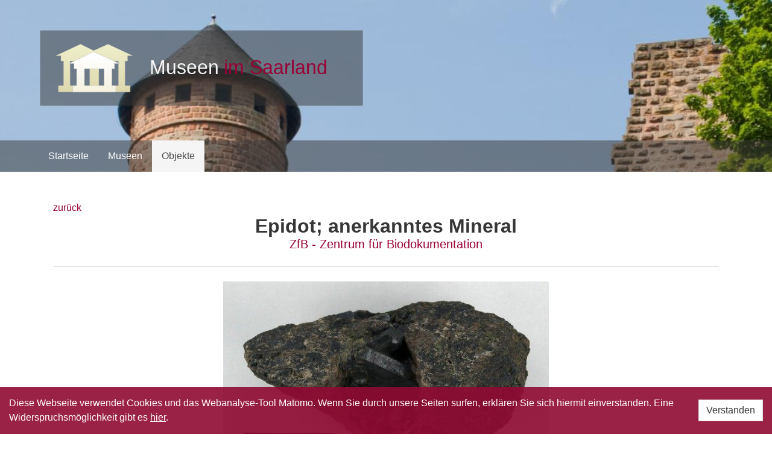

--- FILE ---
content_type: text/html; charset=UTF-8
request_url: https://saarland.digicult-museen.net/objekte/14302
body_size: 2932
content:
<!DOCTYPE html>
<html lang="de" prefix="og: http://ogp.me/ns#">
<head>
    <meta charset="utf-8">
    <meta http-equiv="X-UA-Compatible" content="IE=edge">
    <meta name="viewport" content="width=device-width, initial-scale=1">

    <meta property="og:title" content="Museen im Saarland - Objekt - Epidot; anerkanntes Mineral">
    <meta property="og:description" content="schwarzbraune bis 2 cm lange Kristalle, zusammen mit Hessonit-xx">
    <meta property="og:url" content="https://saarland.digicult-museen.net/objekte/14302">
    <meta property="og:image" content="http://dokbase.digicult-museen.net/eingabe/bilder/data/600/917/GEO-ZFB-100114.jpg">
    <meta property="og:image:width" content="600">
    <meta property="og:image:height" content="400">

    <!-- CSRF Token -->
    <meta name="csrf-token" content="ajILMaYuwUETOAVlgkB8QyFJXQN47hNVCCtsYxrh">

    <title>Museen im Saarland - Objekt - Epidot; anerkanntes Mineral</title>

    <!-- Styles -->
    <link href="/css/app.d5734b865b7a570908b849ad62ac1616.css" rel="stylesheet">
</head>
<body>
<div id="app" v-cloak>

    <section class="hero header-00">
    <div class="hero-body">
        <div class="container">
            <a href="/">
                <img src="https://saarland.digicult-museen.net/images/logo.svg" alt="">
            </a>
        </div>
    </div>
    <nav class="navbar">

    <div class="container">

        <div class="navbar-brand">
            <!-- navbar items, nav burger ... -->
            <div class="navbar-burger" data-target="main_navigation">
                <span></span>
                <span></span>
                <span></span>
            </div>
        </div>


        <div class="navbar-menu" id="main_navigation">
            <div class="navbar-start">
                <!-- navbar items -->
                <a href="https://saarland.digicult-museen.net"
                   class="navbar-item ">
                    Startseite                </a>
                <a href="https://saarland.digicult-museen.net/museen"
                   class="navbar-item ">
                    Museen                </a>
                <a href="https://saarland.digicult-museen.net/objekte"
                   class="navbar-item is-active">
                    Objekte                </a>

                

            </div>

            
            
            
            

        </div>
    </div>

</nav></section>
                
    
    <section class="container section">

        <a href="javascript:window.history.back()">zurück</a>

        <h1 class="title has-text-centered">
            Epidot; anerkanntes Mineral
        </h1>

        <h3 class="subtitle has-text-centered">
            <a href="https://saarland.digicult-museen.net/museen/act001699">
                ZfB - Zentrum für Biodokumentation
            </a>
        </h3>

        <hr>

        <div class="columns is-centered">
            <div class="column is-half">
                <figure class="has-text-centered">
                    <img src="http://dokbase.digicult-museen.net/eingabe/bilder/data/600/917/GEO-ZFB-100114.jpg" alt="">
                </figure>
            </div>
        </div>
        
        <h3 class="title has-text-centered">
            Merkmale        </h3>

        <div class="info box columns">

            <div class="column base-6">

                
                <div class="field is-horizontal">
    <div class="field-label" title="Institution:">
        Institution:
    </div>
    <div class="field-body">
        <div class="field">
            <div class="control">
                <a href="https://saarland.digicult-museen.net/objekte?repository=act001699"
                       title="Alle Objekte dieser Einrichtung">
                        <span class="icon is-small"><i class="fa fa-institution"></i></span>
                        <span>ZfB - Zentrum für Biodokumentation</span>
                    </a>
            </div>
                    </div>
    </div>
</div>
                
                                    <div class="field is-horizontal">
    <div class="field-label" title="Inventarnummer:">
        Inventarnummer:
    </div>
    <div class="field-body">
        <div class="field">
            <div class="control">
                GEO-ZFB-100114
            </div>
                    </div>
    </div>
</div>                
                
                                    <div class="field is-horizontal">
    <div class="field-label" title="Anzahl:">
        Anzahl:
    </div>
    <div class="field-body">
        <div class="field">
            <div class="control">
                1 Stück
            </div>
                    </div>
    </div>
</div>                
                
                <div class="field is-horizontal">
    <div class="field-label" title="Objektbezeichnung:">
        Objektbezeichnung:
    </div>
    <div class="field-body">
        <div class="field">
            <div class="control">
                <div class="classification">
                                        <a href="https://saarland.digicult-museen.net/objekte?obg=http%3A%2F%2Fobg.vocnet.org%2Fsa000004">
                        <span class="icon is-small"><i class="fa fa-tag"></i></span>
                        <span>Mineral</span>
                    </a>
                                    </div>
            </div>
                    </div>
    </div>
</div>

                
                
                
                
            </div>

            <div class="column base-2">

                
                
                
                
                
                
                
                
            </div>

            <div class="column base-1">

                
                
                
                
                                    
                                                                        <div class="field is-horizontal">
    <div class="field-label" title="Systematik:">
        Systematik:
    </div>
    <div class="field-body">
        <div class="field">
            <div class="control">
                Silikate
            </div>
                    </div>
    </div>
</div>                                            
                    
                                                                        <div class="field is-horizontal">
    <div class="field-label" title="Systematik/Strunz:">
        Systematik/Strunz:
    </div>
    <div class="field-body">
        <div class="field">
            <div class="control">
                9.BG.05
            </div>
                    </div>
    </div>
</div>                                                            
                
                                                            <div class="field is-horizontal">
    <div class="field-label" title="Fundort:">
        Fundort:
    </div>
    <div class="field-body">
        <div class="field">
            <div class="control">
                Hohe Waid, Schriesheim, Odenwald, Baden-Württemberg, Deutschland
            </div>
                    </div>
    </div>
</div>                                    
                
                <div class="field is-horizontal">
    <div class="field-label" title="Maße: <br>">
        Maße: <br>
    </div>
    <div class="field-body">
        <div class="field">
            <div class="control">
                <div>
                    <span>
                <em>
                Gesamt:
                </em>
            </span>
                9 x 5 x 6 cm
    </div>
            </div>
                    </div>
    </div>
</div>
            </div>

        </div>

        
                    
                    
        
        <div class="descriptions column is-8 is-offset-2">
                <div class="description">
    <h3 class="title has-text-centered">
        Beschreibung
    </h3>
    <div class="content">
        <div class="content">
                        <p style="text-align: justify">schwarzbraune bis 2 cm lange Kristalle, zusammen mit Hessonit-xx</p>
                    </div>
    </div>
</div>            </div>
            
        
        

        
        
    </section>


    <footer class="footer">
        <div class="container">
    <div class="columns">
        <div class="column">
            <nav class="menu"><p class="menu-label">
        General
    </p>
    <ul class="menu-list">
        <li>
            <a href="https://saarland.digicult-museen.net">Startseite</a>
        </li>
        <li>
            <a href="https://saarland.digicult-museen.net/imprint">Kontakt/Impressum</a>
        </li>
        <li>
            <a href="https://saarland.digicult-museen.net/partner">Partner</a>
        </li>
    </ul>
</nav>        </div>
        <div class="column"></div>

        
        <div class="column">
            <a href="http://museumsverband-saarland.de/" target="_blank">
                <img src="https://saarland.digicult-museen.net/images/saarlaendischer-museumsverband.png"
                     alt="Logo des Saarländischen Museumsverbands"
                >
            </a>
        </div>
    </div>
</div>
    </footer>

</div>

<!-- Scripts -->
<script src="/js/app.f85ec815b71588ec0fd8.js"></script>
<!-- Matomo -->
<script type="text/javascript">
    var _paq = _paq || [];
    /* tracker methods like "setCustomDimension" should be called before "trackPageView" */
    _paq.push(['trackPageView']);
    _paq.push(['enableLinkTracking']);
    (function () {
        var u = "https://piwik.digicult-verbund.de/";
        _paq.push(['setTrackerUrl', u + 'piwik.php']);
        _paq.push(['setSiteId', '6']);
        var d = document, g = d.createElement('script'), s = d.getElementsByTagName('script')[0];
        g.type = 'text/javascript';
        g.async = true;
        g.defer = true;
        g.src = u + 'piwik.js';
        s.parentNode.insertBefore(g, s);
    })();
</script>
<!-- End Matomo Code -->
<div class="js-cookie-consent cookie-consent">

    <span class="cookie-consent__message">
        Diese Webseite verwendet Cookies und das Webanalyse-Tool Matomo. Wenn Sie durch unsere Seiten surfen, erklären Sie sich hiermit einverstanden. Eine Widerspruchsmöglichkeit gibt es <a href="https://saarland.digicult-museen.net/imprint">hier</a>.
    </span>

    <button class="js-cookie-consent-agree cookie-consent__agree button">
        Verstanden
    </button>

</div>

    <script>

        window.laravelCookieConsent = (function () {

            const COOKIE_VALUE = 1;

            function consentWithCookies() {
                setCookie('laravel_cookie_consent', COOKIE_VALUE, 7300);
                hideCookieDialog();
            }

            function cookieExists(name) {
                return (document.cookie.split('; ').indexOf(name + '=' + COOKIE_VALUE) !== -1);
            }

            function hideCookieDialog() {
                const dialogs = document.getElementsByClassName('js-cookie-consent');

                for (let i = 0; i < dialogs.length; ++i) {
                    dialogs[i].style.display = 'none';
                }
            }

            function setCookie(name, value, expirationInDays) {
                const date = new Date();
                date.setTime(date.getTime() + (expirationInDays * 24 * 60 * 60 * 1000));
                document.cookie = name + '=' + value + '; ' + 'expires=' + date.toUTCString() +';path=/';
            }

            if(cookieExists('laravel_cookie_consent')) {
                hideCookieDialog();
            }

            const buttons = document.getElementsByClassName('js-cookie-consent-agree');

            for (let i = 0; i < buttons.length; ++i) {
                buttons[i].addEventListener('click', consentWithCookies);
            }

            return {
                consentWithCookies: consentWithCookies,
                hideCookieDialog: hideCookieDialog
            };
        })();
    </script>

</body>
</html>


--- FILE ---
content_type: image/svg+xml
request_url: https://saarland.digicult-museen.net/images/logo.svg
body_size: 9143
content:
<?xml version="1.0" encoding="UTF-8" standalone="no"?>
<!-- Created with Inkscape (http://www.inkscape.org/) -->

<svg
   xmlns:dc="http://purl.org/dc/elements/1.1/"
   xmlns:cc="http://creativecommons.org/ns#"
   xmlns:rdf="http://www.w3.org/1999/02/22-rdf-syntax-ns#"
   xmlns:svg="http://www.w3.org/2000/svg"
   xmlns="http://www.w3.org/2000/svg"
   xmlns:xlink="http://www.w3.org/1999/xlink"
   xmlns:sodipodi="http://sodipodi.sourceforge.net/DTD/sodipodi-0.dtd"
   xmlns:inkscape="http://www.inkscape.org/namespaces/inkscape"
   width="540"
   height="129.99997"
   viewBox="0 0 540.00001 129.99997"
   id="svg2"
   version="1.1"
   inkscape:version="0.91 r13725"
   sodipodi:docname="logo.svg">
  <defs
     id="defs4">
    <linearGradient
       id="linearGradient4966"
       inkscape:collect="always">
      <stop
         id="stop4968"
         offset="0"
         style="stop-color:#f3efd8;stop-opacity:1;" />
      <stop
         id="stop4970"
         offset="1"
         style="stop-color:#ffffff;stop-opacity:1" />
    </linearGradient>
    <linearGradient
       id="linearGradient4950"
       inkscape:collect="always">
      <stop
         id="stop4952"
         offset="0"
         style="stop-color:#dbd4a8;stop-opacity:1;" />
      <stop
         id="stop4954"
         offset="1"
         style="stop-color:#ededc9;stop-opacity:1" />
    </linearGradient>
    <linearGradient
       gradientTransform="matrix(2.3990664,0,0,2.4008854,83.479763,-1472.3032)"
       gradientUnits="userSpaceOnUse"
       y2="952.36218"
       x2="80"
       y1="1038.9882"
       x1="79.82373"
       id="linearGradient4956"
       xlink:href="#linearGradient4950"
       inkscape:collect="always" />
    <linearGradient
       gradientTransform="matrix(0.93553349,0,0,0.93624281,83.197833,69.690197)"
       gradientUnits="userSpaceOnUse"
       y2="832.36218"
       x2="205"
       y1="1017.3622"
       x1="205"
       id="linearGradient4972"
       xlink:href="#linearGradient4966"
       inkscape:collect="always" />
  </defs>
  <sodipodi:namedview
     id="base"
     pagecolor="#ffffff"
     bordercolor="#666666"
     borderopacity="1.0"
     inkscape:pageopacity="0.0"
     inkscape:pageshadow="2"
     inkscape:zoom="1.5545978"
     inkscape:cx="287.83153"
     inkscape:cy="-53.002069"
     inkscape:document-units="px"
     inkscape:current-layer="g4241"
     showgrid="false"
     showguides="true"
     inkscape:guide-bbox="true"
     fit-margin-top="0"
     fit-margin-left="0"
     fit-margin-right="0"
     fit-margin-bottom="0"
     inkscape:window-width="1680"
     inkscape:window-height="987"
     inkscape:window-x="-8"
     inkscape:window-y="-8"
     inkscape:window-maximized="1"
     units="px" />
  <metadata
     id="metadata7">
    <rdf:RDF>
      <cc:Work
         rdf:about="">
        <dc:format>image/svg+xml</dc:format>
        <dc:type
           rdf:resource="http://purl.org/dc/dcmitype/StillImage" />
        <dc:title />
      </cc:Work>
    </rdf:RDF>
  </metadata>
  <g
     inkscape:label="Ebene 1"
     inkscape:groupmode="layer"
     id="layer1"
     transform="translate(-2.2999985,-920.06201)">
    <flowRoot
       xml:space="preserve"
       id="flowRoot4215"
       style="font-style:normal;font-weight:normal;font-size:40px;line-height:125%;font-family:sans-serif;letter-spacing:0px;word-spacing:0px;fill:#000000;fill-opacity:1;stroke:none;stroke-width:1px;stroke-linecap:butt;stroke-linejoin:miter;stroke-opacity:1"><flowRegion
         id="flowRegion4217"><rect
           id="rect4219"
           width="602.0509"
           height="240.41631"
           x="292.94424"
           y="805.88501" /></flowRegion><flowPara
         id="flowPara4221" /></flowRoot>    <g
       id="g4241">
      <rect
         y="922.56201"
         x="4.7999992"
         height="124.99997"
         width="535"
         id="rect4184"
         style="opacity:0.5;fill:#373737;fill-opacity:1;fill-rule:evenodd;stroke:none;stroke-width:5.00000143;stroke-linecap:square;stroke-linejoin:miter;stroke-miterlimit:4;stroke-dasharray:none;stroke-dashoffset:0;stroke-opacity:1" />
      <g
         id="g4197"
         transform="translate(2.2880372,-0.4500172)">
        <g
           id="g4163"
           transform="matrix(0.3998967,0,0,0.39959373,26.317046,943.55682)">
          <g
             transform="translate(-193.57141,-585.93372)"
             style="display:inline"
             id="layer1-5"
             inkscape:label="Ebene 1" />
          <g
             transform="translate(-193.57141,-585.93372)"
             style="display:inline"
             inkscape:label="Ebene 2"
             id="layer2">
            <g
               transform="translate(198.57143,-261.42857)"
               id="g5004">
              <g
                 id="g4986"
                 transform="matrix(1.0306532,0,0,1.0240719,-116.65459,34.989295)">
                <path
                   sodipodi:nodetypes="cccccccccccccccccccccccccccc"
                   inkscape:connector-curvature="0"
                   d="m 123.85922,993.08446 0,-26.28486 21.02796,0 0,-99.87732 -10.51398,0 0,-21.03352 -21.02796,0 99.8828,-47.31292 52.5699,26.28496 57.8269,-26.28496 99.88279,47.31292 -21.02796,0 0,21.03352 -10.51398,0 0,99.87732 21.02795,0 0,26.28486 z m 47.31291,-126.16218 0,99.87732 78.85484,0 0,-99.87732 z m 115.65376,0 0,99.87732 78.85486,0 0,-99.87732 z"
                   style="fill:url(#linearGradient4956);fill-opacity:1;fill-rule:evenodd;stroke:#b4b4b4;stroke-width:0.93588805;stroke-linecap:butt;stroke-linejoin:miter;stroke-miterlimit:4;stroke-dasharray:none;stroke-opacity:1"
                   id="path4319" />
                <path
                   sodipodi:nodetypes="ccccccccccccccccccccc"
                   inkscape:connector-curvature="0"
                   d="m 197.45707,898.45861 0,68.34099 -15.77096,0 0,26.28486 173.48065,0 0,-26.28486 -15.77096,0 0,-68.34099 10.51397,0 0,-21.02791 21.02796,0 -105.13979,-47.31291 -99.8828,47.31291 21.02795,0 0,21.02791 z m 110.39678,0 0,68.34099 -78.85484,0 0,-68.34099 z"
                   style="fill:url(#linearGradient4972);fill-opacity:1;fill-rule:evenodd;stroke:#b4b4b4;stroke-width:0.93588805;stroke-linecap:butt;stroke-linejoin:miter;stroke-miterlimit:4;stroke-dasharray:none;stroke-opacity:1"
                   id="path4313" />
              </g>
            </g>
          </g>
        </g>
        <text
           transform="scale(0.99687012,1.0031397)"
           sodipodi:linespacing="125%"
           id="text4261"
           y="992.76245"
           x="184.34746"
           style="font-style:normal;font-weight:normal;font-size:18.73434639px;line-height:125%;font-family:sans-serif;letter-spacing:0px;word-spacing:0px;fill:#ffffff;fill-opacity:1;stroke:none;stroke-width:1.55627418;stroke-linecap:butt;stroke-linejoin:miter;stroke-miterlimit:4;stroke-dasharray:none;stroke-opacity:1"
           xml:space="preserve"><tspan
             dx="0"
             style="font-style:normal;font-variant:normal;font-weight:normal;font-stretch:normal;font-size:32.5px;font-family:sans-serif;-inkscape-font-specification:sans-serif;letter-spacing:0px;fill:#ffffff;fill-opacity:1;stroke:none;stroke-width:1.55627418;stroke-miterlimit:4;stroke-dasharray:none;stroke-opacity:1"
             y="992.76245"
             x="184.34746"
             id="tspan4263"
             sodipodi:role="line"><tspan
               id="tspan4195"
               style="fill:#f5f5f5;fill-opacity:1">Museen</tspan><tspan
               id="tspan4193"
               style="fill:#990033;fill-opacity:1"> im Saarland</tspan></tspan></text>
      </g>
      <text
         sodipodi:linespacing="125%"
         id="text4302"
         y="992.55304"
         x="318.591"
         style="font-style:normal;font-weight:normal;font-size:19.46782875px;line-height:125%;font-family:sans-serif;letter-spacing:0px;word-spacing:0px;fill:#000000;fill-opacity:1;stroke:none;stroke-width:1.55627418;stroke-linecap:butt;stroke-linejoin:miter;stroke-miterlimit:4;stroke-dasharray:none;stroke-opacity:1"
         xml:space="preserve"
         transform="scale(0.99687012,1.0031397)"><tspan
           style="font-style:normal;font-variant:normal;font-weight:normal;font-stretch:normal;font-size:32.5px;font-family:sans-serif;-inkscape-font-specification:sans-serif;letter-spacing:0px;fill:#990033;fill-opacity:1;stroke:none;stroke-width:1.55627418;stroke-miterlimit:4;stroke-dasharray:none;stroke-opacity:1"
           y="992.55304"
           x="318.591"
           id="tspan4304"
           sodipodi:role="line" /></text>
      <text
         xml:space="preserve"
         style="font-style:normal;font-weight:normal;font-size:40px;line-height:125%;font-family:sans-serif;letter-spacing:0px;word-spacing:0px;fill:#000000;fill-opacity:1;stroke:none;stroke-width:1px;stroke-linecap:butt;stroke-linejoin:miter;stroke-opacity:1"
         x="306.55875"
         y="991.52594"
         id="text4189"
         sodipodi:linespacing="125%"><tspan
           sodipodi:role="line"
           id="tspan4191"
           x="306.55875"
           y="991.52594">  </tspan></text>
    </g>
  </g>
</svg>


--- FILE ---
content_type: application/javascript
request_url: https://saarland.digicult-museen.net/js/app.f85ec815b71588ec0fd8.js
body_size: 249396
content:
!function(t){function e(i){if(n[i])return n[i].exports;var r=n[i]={i:i,l:!1,exports:{}};return t[i].call(r.exports,r,r.exports,e),r.l=!0,r.exports}var n={};e.m=t,e.c=n,e.i=function(t){return t},e.d=function(t,n,i){e.o(t,n)||Object.defineProperty(t,n,{configurable:!1,enumerable:!0,get:i})},e.n=function(t){var n=t&&t.__esModule?function(){return t.default}:function(){return t};return e.d(n,"a",n),n},e.o=function(t,e){return Object.prototype.hasOwnProperty.call(t,e)},e.p="",e(e.s=0)}({"/MBH":function(t,e,n){e=t.exports=n("FZ+f")(),e.push([t.i,'.marker-cluster-small{background-color:rgba(181,226,140,.6)}.marker-cluster-small div{background-color:rgba(110,204,57,.6)}.marker-cluster-medium{background-color:rgba(241,211,87,.6)}.marker-cluster-medium div{background-color:rgba(240,194,12,.6)}.marker-cluster-large{background-color:rgba(253,156,115,.6)}.marker-cluster-large div{background-color:rgba(241,128,23,.6)}.leaflet-oldie .marker-cluster-small{background-color:#b5e28c}.leaflet-oldie .marker-cluster-small div{background-color:#6ecc39}.leaflet-oldie .marker-cluster-medium{background-color:#f1d357}.leaflet-oldie .marker-cluster-medium div{background-color:#f0c20c}.leaflet-oldie .marker-cluster-large{background-color:#fd9c73}.leaflet-oldie .marker-cluster-large div{background-color:#f18017}.marker-cluster{background-clip:padding-box;border-radius:20px}.marker-cluster div{width:30px;height:30px;margin-left:5px;margin-top:5px;text-align:center;border-radius:15px;font:12px "Helvetica Neue",Arial,Helvetica,sans-serif}.marker-cluster span{line-height:30px}',""])},"/Zz2":function(t,e,n){"use strict";Object.defineProperty(e,"__esModule",{value:!0});var i=n("MdIv"),r=(n.n(i),n("nrd6")),o=n.n(r);delete o.a.Icon.Default.prototype._getIconUrl,o.a.Icon.Default.mergeOptions({iconRetinaUrl:n("qXhe"),iconUrl:n("TJ5S"),shadowUrl:n("wkq0")});var a={"v-map":i.LMap,"v-tilelayer":i.LTileLayer,"v-marker":i.LMarker},s={pos:{required:!0,type:Object}};e.default={name:"museum-map",props:s,components:a,data:function(){return{map:{zoom:16,defaultCenter:[49.37715,6.878378],url:"http://{s}.tile.osm.org/{z}/{x}/{y}.png",attribution:'&copy; <a href="http://osm.org/copyright">OpenStreetMap</a> contributors'}}}}},0:function(t,e,n){n("sV/x"),t.exports=n("xZZD")},"0J91":function(t,e,n){!function(t,n){n(e)}(0,function(t){"use strict";var e=L.MarkerClusterGroup=L.FeatureGroup.extend({options:{maxClusterRadius:80,iconCreateFunction:null,clusterPane:L.Marker.prototype.options.pane,spiderfyOnMaxZoom:!0,showCoverageOnHover:!0,zoomToBoundsOnClick:!0,singleMarkerMode:!1,disableClusteringAtZoom:null,removeOutsideVisibleBounds:!0,animate:!0,animateAddingMarkers:!1,spiderfyDistanceMultiplier:1,spiderLegPolylineOptions:{weight:1.5,color:"#222",opacity:.5},chunkedLoading:!1,chunkInterval:200,chunkDelay:50,chunkProgress:null,polygonOptions:{}},initialize:function(t){L.Util.setOptions(this,t),this.options.iconCreateFunction||(this.options.iconCreateFunction=this._defaultIconCreateFunction),this._featureGroup=L.featureGroup(),this._featureGroup.addEventParent(this),this._nonPointGroup=L.featureGroup(),this._nonPointGroup.addEventParent(this),this._inZoomAnimation=0,this._needsClustering=[],this._needsRemoving=[],this._currentShownBounds=null,this._queue=[],this._childMarkerEventHandlers={dragstart:this._childMarkerDragStart,move:this._childMarkerMoved,dragend:this._childMarkerDragEnd};var e=L.DomUtil.TRANSITION&&this.options.animate;L.extend(this,e?this._withAnimation:this._noAnimation),this._markerCluster=e?L.MarkerCluster:L.MarkerClusterNonAnimated},addLayer:function(t){if(t instanceof L.LayerGroup)return this.addLayers([t]);if(!t.getLatLng)return this._nonPointGroup.addLayer(t),this.fire("layeradd",{layer:t}),this;if(!this._map)return this._needsClustering.push(t),this.fire("layeradd",{layer:t}),this;if(this.hasLayer(t))return this;this._unspiderfy&&this._unspiderfy(),this._addLayer(t,this._maxZoom),this.fire("layeradd",{layer:t}),this._topClusterLevel._recalculateBounds(),this._refreshClustersIcons();var e=t,n=this._zoom;if(t.__parent)for(;e.__parent._zoom>=n;)e=e.__parent;return this._currentShownBounds.contains(e.getLatLng())&&(this.options.animateAddingMarkers?this._animationAddLayer(t,e):this._animationAddLayerNonAnimated(t,e)),this},removeLayer:function(t){return t instanceof L.LayerGroup?this.removeLayers([t]):t.getLatLng?this._map?t.__parent?(this._unspiderfy&&(this._unspiderfy(),this._unspiderfyLayer(t)),this._removeLayer(t,!0),this.fire("layerremove",{layer:t}),this._topClusterLevel._recalculateBounds(),this._refreshClustersIcons(),t.off(this._childMarkerEventHandlers,this),this._featureGroup.hasLayer(t)&&(this._featureGroup.removeLayer(t),t.clusterShow&&t.clusterShow()),this):this:(!this._arraySplice(this._needsClustering,t)&&this.hasLayer(t)&&this._needsRemoving.push({layer:t,latlng:t._latlng}),this.fire("layerremove",{layer:t}),this):(this._nonPointGroup.removeLayer(t),this.fire("layerremove",{layer:t}),this)},addLayers:function(t,e){if(!L.Util.isArray(t))return this.addLayer(t);var n,i=this._featureGroup,r=this._nonPointGroup,o=this.options.chunkedLoading,a=this.options.chunkInterval,s=this.options.chunkProgress,l=t.length,u=0,c=!0;if(this._map){var d=(new Date).getTime(),h=L.bind(function(){for(var p=(new Date).getTime();u<l;u++){if(o&&u%200==0){if((new Date).getTime()-p>a)break}if((n=t[u])instanceof L.LayerGroup)c&&(t=t.slice(),c=!1),this._extractNonGroupLayers(n,t),l=t.length;else if(n.getLatLng){if(!this.hasLayer(n)&&(this._addLayer(n,this._maxZoom),e||this.fire("layeradd",{layer:n}),n.__parent&&2===n.__parent.getChildCount())){var f=n.__parent.getAllChildMarkers(),m=f[0]===n?f[1]:f[0];i.removeLayer(m)}}else r.addLayer(n),e||this.fire("layeradd",{layer:n})}s&&s(u,l,(new Date).getTime()-d),u===l?(this._topClusterLevel._recalculateBounds(),this._refreshClustersIcons(),this._topClusterLevel._recursivelyAddChildrenToMap(null,this._zoom,this._currentShownBounds)):setTimeout(h,this.options.chunkDelay)},this);h()}else for(var p=this._needsClustering;u<l;u++)n=t[u],n instanceof L.LayerGroup?(c&&(t=t.slice(),c=!1),this._extractNonGroupLayers(n,t),l=t.length):n.getLatLng?this.hasLayer(n)||p.push(n):r.addLayer(n);return this},removeLayers:function(t){var e,n,i=t.length,r=this._featureGroup,o=this._nonPointGroup,a=!0;if(!this._map){for(e=0;e<i;e++)n=t[e],n instanceof L.LayerGroup?(a&&(t=t.slice(),a=!1),this._extractNonGroupLayers(n,t),i=t.length):(this._arraySplice(this._needsClustering,n),o.removeLayer(n),this.hasLayer(n)&&this._needsRemoving.push({layer:n,latlng:n._latlng}),this.fire("layerremove",{layer:n}));return this}if(this._unspiderfy){this._unspiderfy();var s=t.slice(),l=i;for(e=0;e<l;e++)n=s[e],n instanceof L.LayerGroup?(this._extractNonGroupLayers(n,s),l=s.length):this._unspiderfyLayer(n)}for(e=0;e<i;e++)n=t[e],n instanceof L.LayerGroup?(a&&(t=t.slice(),a=!1),this._extractNonGroupLayers(n,t),i=t.length):n.__parent?(this._removeLayer(n,!0,!0),this.fire("layerremove",{layer:n}),r.hasLayer(n)&&(r.removeLayer(n),n.clusterShow&&n.clusterShow())):(o.removeLayer(n),this.fire("layerremove",{layer:n}));return this._topClusterLevel._recalculateBounds(),this._refreshClustersIcons(),this._topClusterLevel._recursivelyAddChildrenToMap(null,this._zoom,this._currentShownBounds),this},clearLayers:function(){return this._map||(this._needsClustering=[],this._needsRemoving=[],delete this._gridClusters,delete this._gridUnclustered),this._noanimationUnspiderfy&&this._noanimationUnspiderfy(),this._featureGroup.clearLayers(),this._nonPointGroup.clearLayers(),this.eachLayer(function(t){t.off(this._childMarkerEventHandlers,this),delete t.__parent},this),this._map&&this._generateInitialClusters(),this},getBounds:function(){var t=new L.LatLngBounds;this._topClusterLevel&&t.extend(this._topClusterLevel._bounds);for(var e=this._needsClustering.length-1;e>=0;e--)t.extend(this._needsClustering[e].getLatLng());return t.extend(this._nonPointGroup.getBounds()),t},eachLayer:function(t,e){var n,i,r,o=this._needsClustering.slice(),a=this._needsRemoving;for(this._topClusterLevel&&this._topClusterLevel.getAllChildMarkers(o),i=o.length-1;i>=0;i--){for(n=!0,r=a.length-1;r>=0;r--)if(a[r].layer===o[i]){n=!1;break}n&&t.call(e,o[i])}this._nonPointGroup.eachLayer(t,e)},getLayers:function(){var t=[];return this.eachLayer(function(e){t.push(e)}),t},getLayer:function(t){var e=null;return t=parseInt(t,10),this.eachLayer(function(n){L.stamp(n)===t&&(e=n)}),e},hasLayer:function(t){if(!t)return!1;var e,n=this._needsClustering;for(e=n.length-1;e>=0;e--)if(n[e]===t)return!0;for(n=this._needsRemoving,e=n.length-1;e>=0;e--)if(n[e].layer===t)return!1;return!(!t.__parent||t.__parent._group!==this)||this._nonPointGroup.hasLayer(t)},zoomToShowLayer:function(t,e){"function"!=typeof e&&(e=function(){});var n=function(){!t._icon&&!t.__parent._icon||this._inZoomAnimation||(this._map.off("moveend",n,this),this.off("animationend",n,this),t._icon?e():t.__parent._icon&&(this.once("spiderfied",e,this),t.__parent.spiderfy()))};t._icon&&this._map.getBounds().contains(t.getLatLng())?e():t.__parent._zoom<Math.round(this._map._zoom)?(this._map.on("moveend",n,this),this._map.panTo(t.getLatLng())):(this._map.on("moveend",n,this),this.on("animationend",n,this),t.__parent.zoomToBounds())},onAdd:function(t){this._map=t;var e,n,i;if(!isFinite(this._map.getMaxZoom()))throw"Map has no maxZoom specified";for(this._featureGroup.addTo(t),this._nonPointGroup.addTo(t),this._gridClusters||this._generateInitialClusters(),this._maxLat=t.options.crs.projection.MAX_LATITUDE,e=0,n=this._needsRemoving.length;e<n;e++)i=this._needsRemoving[e],i.newlatlng=i.layer._latlng,i.layer._latlng=i.latlng;for(e=0,n=this._needsRemoving.length;e<n;e++)i=this._needsRemoving[e],this._removeLayer(i.layer,!0),i.layer._latlng=i.newlatlng;this._needsRemoving=[],this._zoom=Math.round(this._map._zoom),this._currentShownBounds=this._getExpandedVisibleBounds(),this._map.on("zoomend",this._zoomEnd,this),this._map.on("moveend",this._moveEnd,this),this._spiderfierOnAdd&&this._spiderfierOnAdd(),this._bindEvents(),n=this._needsClustering,this._needsClustering=[],this.addLayers(n,!0)},onRemove:function(t){t.off("zoomend",this._zoomEnd,this),t.off("moveend",this._moveEnd,this),this._unbindEvents(),this._map._mapPane.className=this._map._mapPane.className.replace(" leaflet-cluster-anim",""),this._spiderfierOnRemove&&this._spiderfierOnRemove(),delete this._maxLat,this._hideCoverage(),this._featureGroup.remove(),this._nonPointGroup.remove(),this._featureGroup.clearLayers(),this._map=null},getVisibleParent:function(t){for(var e=t;e&&!e._icon;)e=e.__parent;return e||null},_arraySplice:function(t,e){for(var n=t.length-1;n>=0;n--)if(t[n]===e)return t.splice(n,1),!0},_removeFromGridUnclustered:function(t,e){for(var n=this._map,i=this._gridUnclustered,r=Math.floor(this._map.getMinZoom());e>=r&&i[e].removeObject(t,n.project(t.getLatLng(),e));e--);},_childMarkerDragStart:function(t){t.target.__dragStart=t.target._latlng},_childMarkerMoved:function(t){if(!this._ignoreMove&&!t.target.__dragStart){var e=t.target._popup&&t.target._popup.isOpen();this._moveChild(t.target,t.oldLatLng,t.latlng),e&&t.target.openPopup()}},_moveChild:function(t,e,n){t._latlng=e,this.removeLayer(t),t._latlng=n,this.addLayer(t)},_childMarkerDragEnd:function(t){var e=t.target.__dragStart;delete t.target.__dragStart,e&&this._moveChild(t.target,e,t.target._latlng)},_removeLayer:function(t,e,n){var i=this._gridClusters,r=this._gridUnclustered,o=this._featureGroup,a=this._map,s=Math.floor(this._map.getMinZoom());e&&this._removeFromGridUnclustered(t,this._maxZoom);var l,u=t.__parent,c=u._markers;for(this._arraySplice(c,t);u&&(u._childCount--,u._boundsNeedUpdate=!0,!(u._zoom<s));)e&&u._childCount<=1?(l=u._markers[0]===t?u._markers[1]:u._markers[0],i[u._zoom].removeObject(u,a.project(u._cLatLng,u._zoom)),r[u._zoom].addObject(l,a.project(l.getLatLng(),u._zoom)),this._arraySplice(u.__parent._childClusters,u),u.__parent._markers.push(l),l.__parent=u.__parent,u._icon&&(o.removeLayer(u),n||o.addLayer(l))):u._iconNeedsUpdate=!0,u=u.__parent;delete t.__parent},_isOrIsParent:function(t,e){for(;e;){if(t===e)return!0;e=e.parentNode}return!1},fire:function(t,e,n){if(e&&e.layer instanceof L.MarkerCluster){if(e.originalEvent&&this._isOrIsParent(e.layer._icon,e.originalEvent.relatedTarget))return;t="cluster"+t}L.FeatureGroup.prototype.fire.call(this,t,e,n)},listens:function(t,e){return L.FeatureGroup.prototype.listens.call(this,t,e)||L.FeatureGroup.prototype.listens.call(this,"cluster"+t,e)},_defaultIconCreateFunction:function(t){var e=t.getChildCount(),n=" marker-cluster-";return n+=e<10?"small":e<100?"medium":"large",new L.DivIcon({html:"<div><span>"+e+"</span></div>",className:"marker-cluster"+n,iconSize:new L.Point(40,40)})},_bindEvents:function(){var t=this._map,e=this.options.spiderfyOnMaxZoom,n=this.options.showCoverageOnHover,i=this.options.zoomToBoundsOnClick;(e||i)&&this.on("clusterclick",this._zoomOrSpiderfy,this),n&&(this.on("clustermouseover",this._showCoverage,this),this.on("clustermouseout",this._hideCoverage,this),t.on("zoomend",this._hideCoverage,this))},_zoomOrSpiderfy:function(t){for(var e=t.layer,n=e;1===n._childClusters.length;)n=n._childClusters[0];n._zoom===this._maxZoom&&n._childCount===e._childCount&&this.options.spiderfyOnMaxZoom?e.spiderfy():this.options.zoomToBoundsOnClick&&e.zoomToBounds(),t.originalEvent&&13===t.originalEvent.keyCode&&this._map._container.focus()},_showCoverage:function(t){var e=this._map;this._inZoomAnimation||(this._shownPolygon&&e.removeLayer(this._shownPolygon),t.layer.getChildCount()>2&&t.layer!==this._spiderfied&&(this._shownPolygon=new L.Polygon(t.layer.getConvexHull(),this.options.polygonOptions),e.addLayer(this._shownPolygon)))},_hideCoverage:function(){this._shownPolygon&&(this._map.removeLayer(this._shownPolygon),this._shownPolygon=null)},_unbindEvents:function(){var t=this.options.spiderfyOnMaxZoom,e=this.options.showCoverageOnHover,n=this.options.zoomToBoundsOnClick,i=this._map;(t||n)&&this.off("clusterclick",this._zoomOrSpiderfy,this),e&&(this.off("clustermouseover",this._showCoverage,this),this.off("clustermouseout",this._hideCoverage,this),i.off("zoomend",this._hideCoverage,this))},_zoomEnd:function(){this._map&&(this._mergeSplitClusters(),this._zoom=Math.round(this._map._zoom),this._currentShownBounds=this._getExpandedVisibleBounds())},_moveEnd:function(){if(!this._inZoomAnimation){var t=this._getExpandedVisibleBounds();this._topClusterLevel._recursivelyRemoveChildrenFromMap(this._currentShownBounds,Math.floor(this._map.getMinZoom()),this._zoom,t),this._topClusterLevel._recursivelyAddChildrenToMap(null,Math.round(this._map._zoom),t),this._currentShownBounds=t}},_generateInitialClusters:function(){var t=Math.ceil(this._map.getMaxZoom()),e=Math.floor(this._map.getMinZoom()),n=this.options.maxClusterRadius,i=n;"function"!=typeof n&&(i=function(){return n}),null!==this.options.disableClusteringAtZoom&&(t=this.options.disableClusteringAtZoom-1),this._maxZoom=t,this._gridClusters={},this._gridUnclustered={};for(var r=t;r>=e;r--)this._gridClusters[r]=new L.DistanceGrid(i(r)),this._gridUnclustered[r]=new L.DistanceGrid(i(r));this._topClusterLevel=new this._markerCluster(this,e-1)},_addLayer:function(t,e){var n,i,r=this._gridClusters,o=this._gridUnclustered,a=Math.floor(this._map.getMinZoom());for(this.options.singleMarkerMode&&this._overrideMarkerIcon(t),t.on(this._childMarkerEventHandlers,this);e>=a;e--){n=this._map.project(t.getLatLng(),e);var s=r[e].getNearObject(n);if(s)return s._addChild(t),void(t.__parent=s);if(s=o[e].getNearObject(n)){var l=s.__parent;l&&this._removeLayer(s,!1);var u=new this._markerCluster(this,e,s,t);r[e].addObject(u,this._map.project(u._cLatLng,e)),s.__parent=u,t.__parent=u;var c=u;for(i=e-1;i>l._zoom;i--)c=new this._markerCluster(this,i,c),r[i].addObject(c,this._map.project(s.getLatLng(),i));return l._addChild(c),void this._removeFromGridUnclustered(s,e)}o[e].addObject(t,n)}this._topClusterLevel._addChild(t),t.__parent=this._topClusterLevel},_refreshClustersIcons:function(){this._featureGroup.eachLayer(function(t){t instanceof L.MarkerCluster&&t._iconNeedsUpdate&&t._updateIcon()})},_enqueue:function(t){this._queue.push(t),this._queueTimeout||(this._queueTimeout=setTimeout(L.bind(this._processQueue,this),300))},_processQueue:function(){for(var t=0;t<this._queue.length;t++)this._queue[t].call(this);this._queue.length=0,clearTimeout(this._queueTimeout),this._queueTimeout=null},_mergeSplitClusters:function(){var t=Math.round(this._map._zoom);this._processQueue(),this._zoom<t&&this._currentShownBounds.intersects(this._getExpandedVisibleBounds())?(this._animationStart(),this._topClusterLevel._recursivelyRemoveChildrenFromMap(this._currentShownBounds,Math.floor(this._map.getMinZoom()),this._zoom,this._getExpandedVisibleBounds()),this._animationZoomIn(this._zoom,t)):this._zoom>t?(this._animationStart(),this._animationZoomOut(this._zoom,t)):this._moveEnd()},_getExpandedVisibleBounds:function(){return this.options.removeOutsideVisibleBounds?L.Browser.mobile?this._checkBoundsMaxLat(this._map.getBounds()):this._checkBoundsMaxLat(this._map.getBounds().pad(1)):this._mapBoundsInfinite},_checkBoundsMaxLat:function(t){var e=this._maxLat;return void 0!==e&&(t.getNorth()>=e&&(t._northEast.lat=1/0),t.getSouth()<=-e&&(t._southWest.lat=-1/0)),t},_animationAddLayerNonAnimated:function(t,e){if(e===t)this._featureGroup.addLayer(t);else if(2===e._childCount){e._addToMap();var n=e.getAllChildMarkers();this._featureGroup.removeLayer(n[0]),this._featureGroup.removeLayer(n[1])}else e._updateIcon()},_extractNonGroupLayers:function(t,e){var n,i=t.getLayers(),r=0;for(e=e||[];r<i.length;r++)n=i[r],n instanceof L.LayerGroup?this._extractNonGroupLayers(n,e):e.push(n);return e},_overrideMarkerIcon:function(t){return t.options.icon=this.options.iconCreateFunction({getChildCount:function(){return 1},getAllChildMarkers:function(){return[t]}})}});L.MarkerClusterGroup.include({_mapBoundsInfinite:new L.LatLngBounds(new L.LatLng(-1/0,-1/0),new L.LatLng(1/0,1/0))}),L.MarkerClusterGroup.include({_noAnimation:{_animationStart:function(){},_animationZoomIn:function(t,e){this._topClusterLevel._recursivelyRemoveChildrenFromMap(this._currentShownBounds,Math.floor(this._map.getMinZoom()),t),this._topClusterLevel._recursivelyAddChildrenToMap(null,e,this._getExpandedVisibleBounds()),this.fire("animationend")},_animationZoomOut:function(t,e){this._topClusterLevel._recursivelyRemoveChildrenFromMap(this._currentShownBounds,Math.floor(this._map.getMinZoom()),t),this._topClusterLevel._recursivelyAddChildrenToMap(null,e,this._getExpandedVisibleBounds()),this.fire("animationend")},_animationAddLayer:function(t,e){this._animationAddLayerNonAnimated(t,e)}},_withAnimation:{_animationStart:function(){this._map._mapPane.className+=" leaflet-cluster-anim",this._inZoomAnimation++},_animationZoomIn:function(t,e){var n,i=this._getExpandedVisibleBounds(),r=this._featureGroup,o=Math.floor(this._map.getMinZoom());this._ignoreMove=!0,this._topClusterLevel._recursively(i,t,o,function(o){var a,s=o._latlng,l=o._markers;for(i.contains(s)||(s=null),o._isSingleParent()&&t+1===e?(r.removeLayer(o),o._recursivelyAddChildrenToMap(null,e,i)):(o.clusterHide(),o._recursivelyAddChildrenToMap(s,e,i)),n=l.length-1;n>=0;n--)a=l[n],i.contains(a._latlng)||r.removeLayer(a)}),this._forceLayout(),this._topClusterLevel._recursivelyBecomeVisible(i,e),r.eachLayer(function(t){t instanceof L.MarkerCluster||!t._icon||t.clusterShow()}),this._topClusterLevel._recursively(i,t,e,function(t){t._recursivelyRestoreChildPositions(e)}),this._ignoreMove=!1,this._enqueue(function(){this._topClusterLevel._recursively(i,t,o,function(t){r.removeLayer(t),t.clusterShow()}),this._animationEnd()})},_animationZoomOut:function(t,e){this._animationZoomOutSingle(this._topClusterLevel,t-1,e),this._topClusterLevel._recursivelyAddChildrenToMap(null,e,this._getExpandedVisibleBounds()),this._topClusterLevel._recursivelyRemoveChildrenFromMap(this._currentShownBounds,Math.floor(this._map.getMinZoom()),t,this._getExpandedVisibleBounds())},_animationAddLayer:function(t,e){var n=this,i=this._featureGroup;i.addLayer(t),e!==t&&(e._childCount>2?(e._updateIcon(),this._forceLayout(),this._animationStart(),t._setPos(this._map.latLngToLayerPoint(e.getLatLng())),t.clusterHide(),this._enqueue(function(){i.removeLayer(t),t.clusterShow(),n._animationEnd()})):(this._forceLayout(),n._animationStart(),n._animationZoomOutSingle(e,this._map.getMaxZoom(),this._zoom)))}},_animationZoomOutSingle:function(t,e,n){var i=this._getExpandedVisibleBounds(),r=Math.floor(this._map.getMinZoom());t._recursivelyAnimateChildrenInAndAddSelfToMap(i,r,e+1,n);var o=this;this._forceLayout(),t._recursivelyBecomeVisible(i,n),this._enqueue(function(){if(1===t._childCount){var a=t._markers[0];this._ignoreMove=!0,a.setLatLng(a.getLatLng()),this._ignoreMove=!1,a.clusterShow&&a.clusterShow()}else t._recursively(i,n,r,function(t){t._recursivelyRemoveChildrenFromMap(i,r,e+1)});o._animationEnd()})},_animationEnd:function(){this._map&&(this._map._mapPane.className=this._map._mapPane.className.replace(" leaflet-cluster-anim","")),this._inZoomAnimation--,this.fire("animationend")},_forceLayout:function(){L.Util.falseFn(document.body.offsetWidth)}}),L.markerClusterGroup=function(t){return new L.MarkerClusterGroup(t)};var n=L.MarkerCluster=L.Marker.extend({options:L.Icon.prototype.options,initialize:function(t,e,n,i){L.Marker.prototype.initialize.call(this,n?n._cLatLng||n.getLatLng():new L.LatLng(0,0),{icon:this,pane:t.options.clusterPane}),this._group=t,this._zoom=e,this._markers=[],this._childClusters=[],this._childCount=0,this._iconNeedsUpdate=!0,this._boundsNeedUpdate=!0,this._bounds=new L.LatLngBounds,n&&this._addChild(n),i&&this._addChild(i)},getAllChildMarkers:function(t,e){t=t||[];for(var n=this._childClusters.length-1;n>=0;n--)this._childClusters[n].getAllChildMarkers(t);for(var i=this._markers.length-1;i>=0;i--)e&&this._markers[i].__dragStart||t.push(this._markers[i]);return t},getChildCount:function(){return this._childCount},zoomToBounds:function(t){for(var e,n=this._childClusters.slice(),i=this._group._map,r=i.getBoundsZoom(this._bounds),o=this._zoom+1,a=i.getZoom();n.length>0&&r>o;){o++;var s=[];for(e=0;e<n.length;e++)s=s.concat(n[e]._childClusters);n=s}r>o?this._group._map.setView(this._latlng,o):r<=a?this._group._map.setView(this._latlng,a+1):this._group._map.fitBounds(this._bounds,t)},getBounds:function(){var t=new L.LatLngBounds;return t.extend(this._bounds),t},_updateIcon:function(){this._iconNeedsUpdate=!0,this._icon&&this.setIcon(this)},createIcon:function(){return this._iconNeedsUpdate&&(this._iconObj=this._group.options.iconCreateFunction(this),this._iconNeedsUpdate=!1),this._iconObj.createIcon()},createShadow:function(){return this._iconObj.createShadow()},_addChild:function(t,e){this._iconNeedsUpdate=!0,this._boundsNeedUpdate=!0,this._setClusterCenter(t),t instanceof L.MarkerCluster?(e||(this._childClusters.push(t),t.__parent=this),this._childCount+=t._childCount):(e||this._markers.push(t),this._childCount++),this.__parent&&this.__parent._addChild(t,!0)},_setClusterCenter:function(t){this._cLatLng||(this._cLatLng=t._cLatLng||t._latlng)},_resetBounds:function(){var t=this._bounds;t._southWest&&(t._southWest.lat=1/0,t._southWest.lng=1/0),t._northEast&&(t._northEast.lat=-1/0,t._northEast.lng=-1/0)},_recalculateBounds:function(){var t,e,n,i,r=this._markers,o=this._childClusters,a=0,s=0,l=this._childCount;if(0!==l){for(this._resetBounds(),t=0;t<r.length;t++)n=r[t]._latlng,this._bounds.extend(n),a+=n.lat,s+=n.lng;for(t=0;t<o.length;t++)e=o[t],e._boundsNeedUpdate&&e._recalculateBounds(),this._bounds.extend(e._bounds),n=e._wLatLng,i=e._childCount,a+=n.lat*i,s+=n.lng*i;this._latlng=this._wLatLng=new L.LatLng(a/l,s/l),this._boundsNeedUpdate=!1}},_addToMap:function(t){t&&(this._backupLatlng=this._latlng,this.setLatLng(t)),this._group._featureGroup.addLayer(this)},_recursivelyAnimateChildrenIn:function(t,e,n){this._recursively(t,this._group._map.getMinZoom(),n-1,function(t){var n,i,r=t._markers;for(n=r.length-1;n>=0;n--)i=r[n],i._icon&&(i._setPos(e),i.clusterHide())},function(t){var n,i,r=t._childClusters;for(n=r.length-1;n>=0;n--)i=r[n],i._icon&&(i._setPos(e),i.clusterHide())})},_recursivelyAnimateChildrenInAndAddSelfToMap:function(t,e,n,i){this._recursively(t,i,e,function(r){r._recursivelyAnimateChildrenIn(t,r._group._map.latLngToLayerPoint(r.getLatLng()).round(),n),r._isSingleParent()&&n-1===i?(r.clusterShow(),r._recursivelyRemoveChildrenFromMap(t,e,n)):r.clusterHide(),r._addToMap()})},_recursivelyBecomeVisible:function(t,e){this._recursively(t,this._group._map.getMinZoom(),e,null,function(t){t.clusterShow()})},_recursivelyAddChildrenToMap:function(t,e,n){this._recursively(n,this._group._map.getMinZoom()-1,e,function(i){if(e!==i._zoom)for(var r=i._markers.length-1;r>=0;r--){var o=i._markers[r];n.contains(o._latlng)&&(t&&(o._backupLatlng=o.getLatLng(),o.setLatLng(t),o.clusterHide&&o.clusterHide()),i._group._featureGroup.addLayer(o))}},function(e){e._addToMap(t)})},_recursivelyRestoreChildPositions:function(t){for(var e=this._markers.length-1;e>=0;e--){var n=this._markers[e];n._backupLatlng&&(n.setLatLng(n._backupLatlng),delete n._backupLatlng)}if(t-1===this._zoom)for(var i=this._childClusters.length-1;i>=0;i--)this._childClusters[i]._restorePosition();else for(var r=this._childClusters.length-1;r>=0;r--)this._childClusters[r]._recursivelyRestoreChildPositions(t)},_restorePosition:function(){this._backupLatlng&&(this.setLatLng(this._backupLatlng),delete this._backupLatlng)},_recursivelyRemoveChildrenFromMap:function(t,e,n,i){var r,o;this._recursively(t,e-1,n-1,function(t){for(o=t._markers.length-1;o>=0;o--)r=t._markers[o],i&&i.contains(r._latlng)||(t._group._featureGroup.removeLayer(r),r.clusterShow&&r.clusterShow())},function(t){for(o=t._childClusters.length-1;o>=0;o--)r=t._childClusters[o],i&&i.contains(r._latlng)||(t._group._featureGroup.removeLayer(r),r.clusterShow&&r.clusterShow())})},_recursively:function(t,e,n,i,r){var o,a,s=this._childClusters,l=this._zoom;if(e<=l&&(i&&i(this),r&&l===n&&r(this)),l<e||l<n)for(o=s.length-1;o>=0;o--)a=s[o],a._boundsNeedUpdate&&a._recalculateBounds(),t.intersects(a._bounds)&&a._recursively(t,e,n,i,r)},_isSingleParent:function(){return this._childClusters.length>0&&this._childClusters[0]._childCount===this._childCount}});L.Marker.include({clusterHide:function(){var t=this.options.opacity;return this.setOpacity(0),this.options.opacity=t,this},clusterShow:function(){return this.setOpacity(this.options.opacity)}}),L.DistanceGrid=function(t){this._cellSize=t,this._sqCellSize=t*t,this._grid={},this._objectPoint={}},L.DistanceGrid.prototype={addObject:function(t,e){var n=this._getCoord(e.x),i=this._getCoord(e.y),r=this._grid,o=r[i]=r[i]||{},a=o[n]=o[n]||[],s=L.Util.stamp(t);this._objectPoint[s]=e,a.push(t)},updateObject:function(t,e){this.removeObject(t),this.addObject(t,e)},removeObject:function(t,e){var n,i,r=this._getCoord(e.x),o=this._getCoord(e.y),a=this._grid,s=a[o]=a[o]||{},l=s[r]=s[r]||[];for(delete this._objectPoint[L.Util.stamp(t)],n=0,i=l.length;n<i;n++)if(l[n]===t)return l.splice(n,1),1===i&&delete s[r],!0},eachObject:function(t,e){var n,i,r,o,a,s,l=this._grid;for(n in l){a=l[n];for(i in a)for(s=a[i],r=0,o=s.length;r<o;r++)t.call(e,s[r])&&(r--,o--)}},getNearObject:function(t){var e,n,i,r,o,a,s,l,u=this._getCoord(t.x),c=this._getCoord(t.y),d=this._objectPoint,h=this._sqCellSize,p=null;for(e=c-1;e<=c+1;e++)if(r=this._grid[e])for(n=u-1;n<=u+1;n++)if(o=r[n])for(i=0,a=o.length;i<a;i++)s=o[i],((l=this._sqDist(d[L.Util.stamp(s)],t))<h||l<=h&&null===p)&&(h=l,p=s);return p},_getCoord:function(t){var e=Math.floor(t/this._cellSize);return isFinite(e)?e:t},_sqDist:function(t,e){var n=e.x-t.x,i=e.y-t.y;return n*n+i*i}},function(){L.QuickHull={getDistant:function(t,e){var n=e[1].lat-e[0].lat;return(e[0].lng-e[1].lng)*(t.lat-e[0].lat)+n*(t.lng-e[0].lng)},findMostDistantPointFromBaseLine:function(t,e){var n,i,r,o=0,a=null,s=[];for(n=e.length-1;n>=0;n--)i=e[n],(r=this.getDistant(i,t))>0&&(s.push(i),r>o&&(o=r,a=i));return{maxPoint:a,newPoints:s}},buildConvexHull:function(t,e){var n=[],i=this.findMostDistantPointFromBaseLine(t,e);return i.maxPoint?(n=n.concat(this.buildConvexHull([t[0],i.maxPoint],i.newPoints)),n=n.concat(this.buildConvexHull([i.maxPoint,t[1]],i.newPoints))):[t[0]]},getConvexHull:function(t){var e,n=!1,i=!1,r=!1,o=!1,a=null,s=null,l=null,u=null,c=null,d=null;for(e=t.length-1;e>=0;e--){var h=t[e];(!1===n||h.lat>n)&&(a=h,n=h.lat),(!1===i||h.lat<i)&&(s=h,i=h.lat),(!1===r||h.lng>r)&&(l=h,r=h.lng),(!1===o||h.lng<o)&&(u=h,o=h.lng)}return i!==n?(d=s,c=a):(d=u,c=l),[].concat(this.buildConvexHull([d,c],t),this.buildConvexHull([c,d],t))}}}(),L.MarkerCluster.include({getConvexHull:function(){var t,e,n=this.getAllChildMarkers(),i=[];for(e=n.length-1;e>=0;e--)t=n[e].getLatLng(),i.push(t);return L.QuickHull.getConvexHull(i)}}),L.MarkerCluster.include({_2PI:2*Math.PI,_circleFootSeparation:25,_circleStartAngle:0,_spiralFootSeparation:28,_spiralLengthStart:11,_spiralLengthFactor:5,_circleSpiralSwitchover:9,spiderfy:function(){if(this._group._spiderfied!==this&&!this._group._inZoomAnimation){var t,e=this.getAllChildMarkers(null,!0),n=this._group,i=n._map,r=i.latLngToLayerPoint(this._latlng);this._group._unspiderfy(),this._group._spiderfied=this,e.length>=this._circleSpiralSwitchover?t=this._generatePointsSpiral(e.length,r):(r.y+=10,t=this._generatePointsCircle(e.length,r)),this._animationSpiderfy(e,t)}},unspiderfy:function(t){this._group._inZoomAnimation||(this._animationUnspiderfy(t),this._group._spiderfied=null)},_generatePointsCircle:function(t,e){var n,i,r=this._group.options.spiderfyDistanceMultiplier*this._circleFootSeparation*(2+t),o=r/this._2PI,a=this._2PI/t,s=[];for(o=Math.max(o,35),s.length=t,n=0;n<t;n++)i=this._circleStartAngle+n*a,s[n]=new L.Point(e.x+o*Math.cos(i),e.y+o*Math.sin(i))._round();return s},_generatePointsSpiral:function(t,e){var n,i=this._group.options.spiderfyDistanceMultiplier,r=i*this._spiralLengthStart,o=i*this._spiralFootSeparation,a=i*this._spiralLengthFactor*this._2PI,s=0,l=[];for(l.length=t,n=t;n>=0;n--)n<t&&(l[n]=new L.Point(e.x+r*Math.cos(s),e.y+r*Math.sin(s))._round()),s+=o/r+5e-4*n,r+=a/s;return l},_noanimationUnspiderfy:function(){var t,e,n=this._group,i=n._map,r=n._featureGroup,o=this.getAllChildMarkers(null,!0);for(n._ignoreMove=!0,this.setOpacity(1),e=o.length-1;e>=0;e--)t=o[e],r.removeLayer(t),t._preSpiderfyLatlng&&(t.setLatLng(t._preSpiderfyLatlng),delete t._preSpiderfyLatlng),t.setZIndexOffset&&t.setZIndexOffset(0),t._spiderLeg&&(i.removeLayer(t._spiderLeg),delete t._spiderLeg);n.fire("unspiderfied",{cluster:this,markers:o}),n._ignoreMove=!1,n._spiderfied=null}}),L.MarkerClusterNonAnimated=L.MarkerCluster.extend({_animationSpiderfy:function(t,e){var n,i,r,o,a=this._group,s=a._map,l=a._featureGroup,u=this._group.options.spiderLegPolylineOptions;for(a._ignoreMove=!0,n=0;n<t.length;n++)o=s.layerPointToLatLng(e[n]),i=t[n],r=new L.Polyline([this._latlng,o],u),s.addLayer(r),i._spiderLeg=r,i._preSpiderfyLatlng=i._latlng,i.setLatLng(o),i.setZIndexOffset&&i.setZIndexOffset(1e6),l.addLayer(i);this.setOpacity(.3),a._ignoreMove=!1,a.fire("spiderfied",{cluster:this,markers:t})},_animationUnspiderfy:function(){this._noanimationUnspiderfy()}}),L.MarkerCluster.include({_animationSpiderfy:function(t,e){var n,i,r,o,a,s,l=this,u=this._group,c=u._map,d=u._featureGroup,h=this._latlng,p=c.latLngToLayerPoint(h),f=L.Path.SVG,m=L.extend({},this._group.options.spiderLegPolylineOptions),v=m.opacity;for(void 0===v&&(v=L.MarkerClusterGroup.prototype.options.spiderLegPolylineOptions.opacity),f?(m.opacity=0,m.className=(m.className||"")+" leaflet-cluster-spider-leg"):m.opacity=v,u._ignoreMove=!0,n=0;n<t.length;n++)i=t[n],s=c.layerPointToLatLng(e[n]),r=new L.Polyline([h,s],m),c.addLayer(r),i._spiderLeg=r,f&&(o=r._path,a=o.getTotalLength()+.1,o.style.strokeDasharray=a,o.style.strokeDashoffset=a),i.setZIndexOffset&&i.setZIndexOffset(1e6),i.clusterHide&&i.clusterHide(),d.addLayer(i),i._setPos&&i._setPos(p);for(u._forceLayout(),u._animationStart(),n=t.length-1;n>=0;n--)s=c.layerPointToLatLng(e[n]),i=t[n],i._preSpiderfyLatlng=i._latlng,i.setLatLng(s),i.clusterShow&&i.clusterShow(),f&&(r=i._spiderLeg,o=r._path,o.style.strokeDashoffset=0,r.setStyle({opacity:v}));this.setOpacity(.3),u._ignoreMove=!1,setTimeout(function(){u._animationEnd(),u.fire("spiderfied",{cluster:l,markers:t})},200)},_animationUnspiderfy:function(t){var e,n,i,r,o,a,s=this,l=this._group,u=l._map,c=l._featureGroup,d=t?u._latLngToNewLayerPoint(this._latlng,t.zoom,t.center):u.latLngToLayerPoint(this._latlng),h=this.getAllChildMarkers(null,!0),p=L.Path.SVG;for(l._ignoreMove=!0,l._animationStart(),this.setOpacity(1),n=h.length-1;n>=0;n--)e=h[n],e._preSpiderfyLatlng&&(e.closePopup(),e.setLatLng(e._preSpiderfyLatlng),delete e._preSpiderfyLatlng,a=!0,e._setPos&&(e._setPos(d),a=!1),e.clusterHide&&(e.clusterHide(),a=!1),a&&c.removeLayer(e),p&&(i=e._spiderLeg,r=i._path,o=r.getTotalLength()+.1,r.style.strokeDashoffset=o,i.setStyle({opacity:0})));l._ignoreMove=!1,setTimeout(function(){var t=0;for(n=h.length-1;n>=0;n--)e=h[n],e._spiderLeg&&t++;for(n=h.length-1;n>=0;n--)e=h[n],e._spiderLeg&&(e.clusterShow&&e.clusterShow(),e.setZIndexOffset&&e.setZIndexOffset(0),t>1&&c.removeLayer(e),u.removeLayer(e._spiderLeg),delete e._spiderLeg);l._animationEnd(),l.fire("unspiderfied",{cluster:s,markers:h})},200)}}),L.MarkerClusterGroup.include({_spiderfied:null,unspiderfy:function(){this._unspiderfy.apply(this,arguments)},_spiderfierOnAdd:function(){this._map.on("click",this._unspiderfyWrapper,this),this._map.options.zoomAnimation&&this._map.on("zoomstart",this._unspiderfyZoomStart,this),this._map.on("zoomend",this._noanimationUnspiderfy,this),L.Browser.touch||this._map.getRenderer(this)},_spiderfierOnRemove:function(){this._map.off("click",this._unspiderfyWrapper,this),this._map.off("zoomstart",this._unspiderfyZoomStart,this),this._map.off("zoomanim",this._unspiderfyZoomAnim,this),this._map.off("zoomend",this._noanimationUnspiderfy,this),this._noanimationUnspiderfy()},_unspiderfyZoomStart:function(){this._map&&this._map.on("zoomanim",this._unspiderfyZoomAnim,this)},_unspiderfyZoomAnim:function(t){L.DomUtil.hasClass(this._map._mapPane,"leaflet-touching")||(this._map.off("zoomanim",this._unspiderfyZoomAnim,this),this._unspiderfy(t))},_unspiderfyWrapper:function(){this._unspiderfy()},_unspiderfy:function(t){this._spiderfied&&this._spiderfied.unspiderfy(t)},_noanimationUnspiderfy:function(){this._spiderfied&&this._spiderfied._noanimationUnspiderfy()},_unspiderfyLayer:function(t){t._spiderLeg&&(this._featureGroup.removeLayer(t),t.clusterShow&&t.clusterShow(),t.setZIndexOffset&&t.setZIndexOffset(0),this._map.removeLayer(t._spiderLeg),delete t._spiderLeg)}}),L.MarkerClusterGroup.include({refreshClusters:function(t){return t?t instanceof L.MarkerClusterGroup?t=t._topClusterLevel.getAllChildMarkers():t instanceof L.LayerGroup?t=t._layers:t instanceof L.MarkerCluster?t=t.getAllChildMarkers():t instanceof L.Marker&&(t=[t]):t=this._topClusterLevel.getAllChildMarkers(),this._flagParentsIconsNeedUpdate(t),this._refreshClustersIcons(),this.options.singleMarkerMode&&this._refreshSingleMarkerModeMarkers(t),this},_flagParentsIconsNeedUpdate:function(t){var e,n;for(e in t)for(n=t[e].__parent;n;)n._iconNeedsUpdate=!0,n=n.__parent},_refreshSingleMarkerModeMarkers:function(t){var e,n;for(e in t)n=t[e],this.hasLayer(n)&&n.setIcon(this._overrideMarkerIcon(n))}}),L.Marker.include({refreshIconOptions:function(t,e){var n=this.options.icon;return L.setOptions(n,t),this.setIcon(n),e&&this.__parent&&this.__parent._group.refreshClusters(this),this}}),t.MarkerClusterGroup=e,t.MarkerCluster=n})},"162o":function(t,e,n){(function(t){function i(t,e){this._id=t,this._clearFn=e}var r=void 0!==t&&t||"undefined"!=typeof self&&self||window,o=Function.prototype.apply;e.setTimeout=function(){return new i(o.call(setTimeout,r,arguments),clearTimeout)},e.setInterval=function(){return new i(o.call(setInterval,r,arguments),clearInterval)},e.clearTimeout=e.clearInterval=function(t){t&&t.close()},i.prototype.unref=i.prototype.ref=function(){},i.prototype.close=function(){this._clearFn.call(r,this._id)},e.enroll=function(t,e){clearTimeout(t._idleTimeoutId),t._idleTimeout=e},e.unenroll=function(t){clearTimeout(t._idleTimeoutId),t._idleTimeout=-1},e._unrefActive=e.active=function(t){clearTimeout(t._idleTimeoutId);var e=t._idleTimeout;e>=0&&(t._idleTimeoutId=setTimeout(function(){t._onTimeout&&t._onTimeout()},e))},n("mypn"),e.setImmediate="undefined"!=typeof self&&self.setImmediate||void 0!==t&&t.setImmediate||this&&this.setImmediate,e.clearImmediate="undefined"!=typeof self&&self.clearImmediate||void 0!==t&&t.clearImmediate||this&&this.clearImmediate}).call(e,n("DuR2"))},"1CG7":function(t,e,n){n("mnFq");var i=n("VU/8")(n("lWWI"),n("JfiT"),"data-v-6ad59c05",null);t.exports=i.exports},"21It":function(t,e,n){"use strict";var i=n("FtD3");t.exports=function(t,e,n){var r=n.config.validateStatus;n.status&&r&&!r(n.status)?e(i("Request failed with status code "+n.status,n.config,null,n)):t(n)}},"2VMc":function(t,e,n){e=t.exports=n("FZ+f")(),e.push([t.i,"#minimap[data-v-3c157882]{height:100%}",""])},"36r6":function(t,e,n){var i=n("Pko4");"string"==typeof i&&(i=[[t.i,i,""]]),i.locals&&(t.exports=i.locals);n("rjj0")("638aea0a",i,!0)},"3IRH":function(t,e){t.exports=function(t){return t.webpackPolyfill||(t.deprecate=function(){},t.paths=[],t.children||(t.children=[]),Object.defineProperty(t,"loaded",{enumerable:!0,get:function(){return t.l}}),Object.defineProperty(t,"id",{enumerable:!0,get:function(){return t.i}}),t.webpackPolyfill=1),t}},"4l8V":function(t,e,n){e=t.exports=n("FZ+f")(),e.push([t.i,"#map[data-v-6ad59c05]{height:25em}@media (max-width:768px){#map[data-v-6ad59c05]{height:20em}}",""])},"5VQ+":function(t,e,n){"use strict";var i=n("cGG2");t.exports=function(t,e){i.forEach(t,function(n,i){i!==e&&i.toUpperCase()===e.toUpperCase()&&(t[e]=n,delete t[i])})}},"74ED":function(t,e){t.exports={render:function(){var t=this,e=t.$createElement;return(t._self._c||e)("div",[t._t("default")],2)},staticRenderFns:[]}},"7GwW":function(t,e,n){"use strict";var i=n("cGG2"),r=n("21It"),o=n("DQCr"),a=n("oJlt"),s=n("GHBc"),l=n("FtD3"),u="undefined"!=typeof window&&window.btoa&&window.btoa.bind(window)||n("thJu");t.exports=function(t){return new Promise(function(e,c){var d=t.data,h=t.headers;i.isFormData(d)&&delete h["Content-Type"];var p=new XMLHttpRequest,f="onreadystatechange",m=!1;if("undefined"==typeof window||!window.XDomainRequest||"withCredentials"in p||s(t.url)||(p=new window.XDomainRequest,f="onload",m=!0,p.onprogress=function(){},p.ontimeout=function(){}),t.auth){var v=t.auth.username||"",g=t.auth.password||"";h.Authorization="Basic "+u(v+":"+g)}if(p.open(t.method.toUpperCase(),o(t.url,t.params,t.paramsSerializer),!0),p.timeout=t.timeout,p[f]=function(){if(p&&(4===p.readyState||m)&&(0!==p.status||p.responseURL&&0===p.responseURL.indexOf("file:"))){var n="getAllResponseHeaders"in p?a(p.getAllResponseHeaders()):null,i=t.responseType&&"text"!==t.responseType?p.response:p.responseText,o={data:i,status:1223===p.status?204:p.status,statusText:1223===p.status?"No Content":p.statusText,headers:n,config:t,request:p};r(e,c,o),p=null}},p.onerror=function(){c(l("Network Error",t)),p=null},p.ontimeout=function(){c(l("timeout of "+t.timeout+"ms exceeded",t,"ECONNABORTED")),p=null},i.isStandardBrowserEnv()){var _=n("p1b6"),y=(t.withCredentials||s(t.url))&&t.xsrfCookieName?_.read(t.xsrfCookieName):void 0;y&&(h[t.xsrfHeaderName]=y)}if("setRequestHeader"in p&&i.forEach(h,function(t,e){void 0===d&&"content-type"===e.toLowerCase()?delete h[e]:p.setRequestHeader(e,t)}),t.withCredentials&&(p.withCredentials=!0),t.responseType)try{p.responseType=t.responseType}catch(t){if("json"!==p.responseType)throw t}"function"==typeof t.onDownloadProgress&&p.addEventListener("progress",t.onDownloadProgress),"function"==typeof t.onUploadProgress&&p.upload&&p.upload.addEventListener("progress",t.onUploadProgress),t.cancelToken&&t.cancelToken.promise.then(function(t){p&&(p.abort(),c(t),p=null)}),void 0===d&&(d=null),p.send(d)})}},"7QTg":function(t,e,n){!function(e,i){t.exports=i(n("gsqX"))}(0,function(t){return function(t){function e(i){if(n[i])return n[i].exports;var r=n[i]={i:i,l:!1,exports:{}};return t[i].call(r.exports,r,r.exports,e),r.l=!0,r.exports}var n={};return e.m=t,e.c=n,e.i=function(t){return t},e.d=function(t,n,i){e.o(t,n)||Object.defineProperty(t,n,{configurable:!1,enumerable:!0,get:i})},e.n=function(t){var n=t&&t.__esModule?function(){return t.default}:function(){return t};return e.d(n,"a",n),n},e.o=function(t,e){return Object.prototype.hasOwnProperty.call(t,e)},e.p="/",e(e.s=4)}([function(e,n){e.exports=t},function(t,e){t.exports=function(t,e,n,i,r,o){var a,s=t=t||{},l=typeof t.default;"object"!==l&&"function"!==l||(a=t,s=t.default);var u="function"==typeof s?s.options:s;e&&(u.render=e.render,u.staticRenderFns=e.staticRenderFns,u._compiled=!0),n&&(u.functional=!0),r&&(u._scopeId=r);var c;if(o?(c=function(t){t=t||this.$vnode&&this.$vnode.ssrContext||this.parent&&this.parent.$vnode&&this.parent.$vnode.ssrContext,t||"undefined"==typeof __VUE_SSR_CONTEXT__||(t=__VUE_SSR_CONTEXT__),i&&i.call(this,t),t&&t._registeredComponents&&t._registeredComponents.add(o)},u._ssrRegister=c):i&&(c=i),c){var d=u.functional,h=d?u.render:u.beforeCreate;d?(u._injectStyles=c,u.render=function(t,e){return c.call(e),h(t,e)}):u.beforeCreate=h?[].concat(h,c):[c]}return{esModule:a,exports:s,options:u}}},function(t,e,n){"use strict";Object.defineProperty(e,"__esModule",{value:!0});var i=n(5),r=n.n(i),o=n(8),a=n(1),s=a(r.a,o.a,!1,null,null,null);e.default=s.exports},function(t,e,n){"use strict";Object.defineProperty(e,"__esModule",{value:!0});var i=n(6),r=n.n(i),o=n(7),a=n(1),s=a(r.a,o.a,!1,null,null,null);e.default=s.exports},function(t,e,n){"use strict";function i(t){return t&&t.__esModule?t:{default:t}}Object.defineProperty(e,"__esModule",{value:!0}),e.install=e.swiperSlide=e.swiper=e.Swiper=void 0;var r=n(0),o=i(r),a=n(2),s=i(a),l=n(3),u=i(l),c=window.Swiper||o.default,d=u.default,h=s.default,p=function(t,e){e&&(u.default.props.globalOptions.default=function(){return e}),t.component(u.default.name,u.default),t.component(s.default.name,s.default)},f={Swiper:c,swiper:d,swiperSlide:h,install:p};e.default=f,e.Swiper=c,e.swiper=d,e.swiperSlide=h,e.install=p},function(t,e,n){"use strict";Object.defineProperty(e,"__esModule",{value:!0}),e.default={name:"swiper-slide",data:function(){return{slideClass:"swiper-slide"}},ready:function(){this.update()},mounted:function(){this.update(),this.$parent&&this.$parent.options&&this.$parent.options.slideClass&&(this.slideClass=this.$parent.options.slideClass)},updated:function(){this.update()},attached:function(){this.update()},methods:{update:function(){this.$parent&&this.$parent.swiper&&this.$parent.update()}}}},function(t,e,n){"use strict";Object.defineProperty(e,"__esModule",{value:!0});var i=n(0),r=function(t){return t&&t.__esModule?t:{default:t}}(i),o=window.Swiper||r.default;"function"!=typeof Object.assign&&Object.defineProperty(Object,"assign",{value:function(t,e){if(null==t)throw new TypeError("Cannot convert undefined or null to object");for(var n=Object(t),i=1;i<arguments.length;i++){var r=arguments[i];if(null!=r)for(var o in r)Object.prototype.hasOwnProperty.call(r,o)&&(n[o]=r[o])}return n},writable:!0,configurable:!0});var a=["beforeDestroy","slideChange","slideChangeTransitionStart","slideChangeTransitionEnd","slideNextTransitionStart","slideNextTransitionEnd","slidePrevTransitionStart","slidePrevTransitionEnd","transitionStart","transitionEnd","touchStart","touchMove","touchMoveOpposite","sliderMove","touchEnd","click","tap","doubleTap","imagesReady","progress","reachBeginning","reachEnd","fromEdge","setTranslate","setTransition","resize"];e.default={name:"swiper",props:{options:{type:Object,default:function(){return{}}},globalOptions:{type:Object,required:!1,default:function(){return{}}}},data:function(){return{swiper:null,classes:{wrapperClass:"swiper-wrapper"}}},ready:function(){this.swiper||this.mountInstance()},mounted:function(){if(!this.swiper){var t=!1;for(var e in this.classes)this.classes.hasOwnProperty(e)&&this.options[e]&&(t=!0,this.classes[e]=this.options[e]);t?this.$nextTick(this.mountInstance):this.mountInstance()}},activated:function(){this.update()},updated:function(){this.update()},beforeDestroy:function(){this.$nextTick(function(){this.swiper&&(this.swiper.destroy&&this.swiper.destroy(),delete this.swiper)})},methods:{update:function(){this.swiper&&(this.swiper.update&&this.swiper.update(),this.swiper.navigation&&this.swiper.navigation.update(),this.swiper.pagination&&this.swiper.pagination.render(),this.swiper.pagination&&this.swiper.pagination.update())},mountInstance:function(){var t=Object.assign({},this.globalOptions,this.options);this.swiper=new o(this.$el,t),this.bindEvents(),this.$emit("ready",this.swiper)},bindEvents:function(){var t=this,e=this;a.forEach(function(n){t.swiper.on(n,function(){e.$emit.apply(e,[n].concat(Array.prototype.slice.call(arguments))),e.$emit.apply(e,[n.replace(/([A-Z])/g,"-$1").toLowerCase()].concat(Array.prototype.slice.call(arguments)))})})}}}},function(t,e,n){"use strict";var i=function(){var t=this,e=t.$createElement,n=t._self._c||e;return n("div",{staticClass:"swiper-container"},[t._t("parallax-bg"),t._v(" "),n("div",{class:t.classes.wrapperClass},[t._t("default")],2),t._v(" "),t._t("pagination"),t._v(" "),t._t("button-prev"),t._v(" "),t._t("button-next"),t._v(" "),t._t("scrollbar")],2)},r=[],o={render:i,staticRenderFns:r};e.a=o},function(t,e,n){"use strict";var i=function(){var t=this,e=t.$createElement;return(t._self._c||e)("div",{class:t.slideClass},[t._t("default")],2)},r=[],o={render:i,staticRenderFns:r};e.a=o}])})},"7t+N":function(t,e,n){var i,r;/*!
 * jQuery JavaScript Library v3.3.1
 * https://jquery.com/
 *
 * Includes Sizzle.js
 * https://sizzlejs.com/
 *
 * Copyright JS Foundation and other contributors
 * Released under the MIT license
 * https://jquery.org/license
 *
 * Date: 2018-01-20T17:24Z
 */
!function(e,n){"use strict";"object"==typeof t&&"object"==typeof t.exports?t.exports=e.document?n(e,!0):function(t){if(!t.document)throw new Error("jQuery requires a window with a document");return n(t)}:n(e)}("undefined"!=typeof window?window:this,function(n,o){"use strict";function a(t,e,n){e=e||ct;var i,r=e.createElement("script");if(r.text=t,n)for(i in Tt)n[i]&&(r[i]=n[i]);e.head.appendChild(r).parentNode.removeChild(r)}function s(t){return null==t?t+"":"object"==typeof t||"function"==typeof t?vt[gt.call(t)]||"object":typeof t}function l(t){var e=!!t&&"length"in t&&t.length,n=s(t);return!wt(t)&&!Ct(t)&&("array"===n||0===e||"number"==typeof e&&e>0&&e-1 in t)}function u(t,e){return t.nodeName&&t.nodeName.toLowerCase()===e.toLowerCase()}function c(t,e,n){return wt(e)?St.grep(t,function(t,i){return!!e.call(t,i,t)!==n}):e.nodeType?St.grep(t,function(t){return t===e!==n}):"string"!=typeof e?St.grep(t,function(t){return mt.call(e,t)>-1!==n}):St.filter(e,t,n)}function d(t,e){for(;(t=t[e])&&1!==t.nodeType;);return t}function h(t){var e={};return St.each(t.match(zt)||[],function(t,n){e[n]=!0}),e}function p(t){return t}function f(t){throw t}function m(t,e,n,i){var r;try{t&&wt(r=t.promise)?r.call(t).done(e).fail(n):t&&wt(r=t.then)?r.call(t,e,n):e.apply(void 0,[t].slice(i))}catch(t){n.apply(void 0,[t])}}function v(){ct.removeEventListener("DOMContentLoaded",v),n.removeEventListener("load",v),St.ready()}function g(t,e){return e.toUpperCase()}function _(t){return t.replace(Rt,"ms-").replace(Ft,g)}function y(){this.expando=St.expando+y.uid++}function b(t){return"true"===t||"false"!==t&&("null"===t?null:t===+t+""?+t:Wt.test(t)?JSON.parse(t):t)}function x(t,e,n){var i;if(void 0===n&&1===t.nodeType)if(i="data-"+e.replace(Ut,"-$&").toLowerCase(),"string"==typeof(n=t.getAttribute(i))){try{n=b(n)}catch(t){}Gt.set(t,e,n)}else n=void 0;return n}function w(t,e,n,i){var r,o,a=20,s=i?function(){return i.cur()}:function(){return St.css(t,e,"")},l=s(),u=n&&n[3]||(St.cssNumber[e]?"":"px"),c=(St.cssNumber[e]||"px"!==u&&+l)&&Vt.exec(St.css(t,e));if(c&&c[3]!==u){for(l/=2,u=u||c[3],c=+l||1;a--;)St.style(t,e,c+u),(1-o)*(1-(o=s()/l||.5))<=0&&(a=0),c/=o;c*=2,St.style(t,e,c+u),n=n||[]}return n&&(c=+c||+l||0,r=n[1]?c+(n[1]+1)*n[2]:+n[2],i&&(i.unit=u,i.start=c,i.end=r)),r}function C(t){var e,n=t.ownerDocument,i=t.nodeName,r=Jt[i];return r||(e=n.body.appendChild(n.createElement(i)),r=St.css(e,"display"),e.parentNode.removeChild(e),"none"===r&&(r="block"),Jt[i]=r,r)}function T(t,e){for(var n,i,r=[],o=0,a=t.length;o<a;o++)i=t[o],i.style&&(n=i.style.display,e?("none"===n&&(r[o]=Ht.get(i,"display")||null,r[o]||(i.style.display="")),""===i.style.display&&Yt(i)&&(r[o]=C(i))):"none"!==n&&(r[o]="none",Ht.set(i,"display",n)));for(o=0;o<a;o++)null!=r[o]&&(t[o].style.display=r[o]);return t}function S(t,e){var n;return n=void 0!==t.getElementsByTagName?t.getElementsByTagName(e||"*"):void 0!==t.querySelectorAll?t.querySelectorAll(e||"*"):[],void 0===e||e&&u(t,e)?St.merge([t],n):n}function L(t,e){for(var n=0,i=t.length;n<i;n++)Ht.set(t[n],"globalEval",!e||Ht.get(e[n],"globalEval"))}function E(t,e,n,i,r){for(var o,a,l,u,c,d,h=e.createDocumentFragment(),p=[],f=0,m=t.length;f<m;f++)if((o=t[f])||0===o)if("object"===s(o))St.merge(p,o.nodeType?[o]:o);else if(ie.test(o)){for(a=a||h.appendChild(e.createElement("div")),l=(te.exec(o)||["",""])[1].toLowerCase(),u=ne[l]||ne._default,a.innerHTML=u[1]+St.htmlPrefilter(o)+u[2],d=u[0];d--;)a=a.lastChild;St.merge(p,a.childNodes),a=h.firstChild,a.textContent=""}else p.push(e.createTextNode(o));for(h.textContent="",f=0;o=p[f++];)if(i&&St.inArray(o,i)>-1)r&&r.push(o);else if(c=St.contains(o.ownerDocument,o),a=S(h.appendChild(o),"script"),c&&L(a),n)for(d=0;o=a[d++];)ee.test(o.type||"")&&n.push(o);return h}function O(){return!0}function k(){return!1}function P(){try{return ct.activeElement}catch(t){}}function M(t,e,n,i,r,o){var a,s;if("object"==typeof e){"string"!=typeof n&&(i=i||n,n=void 0);for(s in e)M(t,s,n,i,e[s],o);return t}if(null==i&&null==r?(r=n,i=n=void 0):null==r&&("string"==typeof n?(r=i,i=void 0):(r=i,i=n,n=void 0)),!1===r)r=k;else if(!r)return t;return 1===o&&(a=r,r=function(t){return St().off(t),a.apply(this,arguments)},r.guid=a.guid||(a.guid=St.guid++)),t.each(function(){St.event.add(this,e,r,i,n)})}function A(t,e){return u(t,"table")&&u(11!==e.nodeType?e:e.firstChild,"tr")?St(t).children("tbody")[0]||t:t}function j(t){return t.type=(null!==t.getAttribute("type"))+"/"+t.type,t}function I(t){return"true/"===(t.type||"").slice(0,5)?t.type=t.type.slice(5):t.removeAttribute("type"),t}function $(t,e){var n,i,r,o,a,s,l,u;if(1===e.nodeType){if(Ht.hasData(t)&&(o=Ht.access(t),a=Ht.set(e,o),u=o.events)){delete a.handle,a.events={};for(r in u)for(n=0,i=u[r].length;n<i;n++)St.event.add(e,r,u[r][n])}Gt.hasData(t)&&(s=Gt.access(t),l=St.extend({},s),Gt.set(e,l))}}function z(t,e){var n=e.nodeName.toLowerCase();"input"===n&&Qt.test(t.type)?e.checked=t.checked:"input"!==n&&"textarea"!==n||(e.defaultValue=t.defaultValue)}function D(t,e,n,i){e=pt.apply([],e);var r,o,s,l,u,c,d=0,h=t.length,p=h-1,f=e[0],m=wt(f);if(m||h>1&&"string"==typeof f&&!xt.checkClone&&ce.test(f))return t.each(function(r){var o=t.eq(r);m&&(e[0]=f.call(this,r,o.html())),D(o,e,n,i)});if(h&&(r=E(e,t[0].ownerDocument,!1,t,i),o=r.firstChild,1===r.childNodes.length&&(r=o),o||i)){for(s=St.map(S(r,"script"),j),l=s.length;d<h;d++)u=r,d!==p&&(u=St.clone(u,!0,!0),l&&St.merge(s,S(u,"script"))),n.call(t[d],u,d);if(l)for(c=s[s.length-1].ownerDocument,St.map(s,I),d=0;d<l;d++)u=s[d],ee.test(u.type||"")&&!Ht.access(u,"globalEval")&&St.contains(c,u)&&(u.src&&"module"!==(u.type||"").toLowerCase()?St._evalUrl&&St._evalUrl(u.src):a(u.textContent.replace(de,""),c,u))}return t}function N(t,e,n){for(var i,r=e?St.filter(e,t):t,o=0;null!=(i=r[o]);o++)n||1!==i.nodeType||St.cleanData(S(i)),i.parentNode&&(n&&St.contains(i.ownerDocument,i)&&L(S(i,"script")),i.parentNode.removeChild(i));return t}function B(t,e,n){var i,r,o,a,s=t.style;return n=n||pe(t),n&&(a=n.getPropertyValue(e)||n[e],""!==a||St.contains(t.ownerDocument,t)||(a=St.style(t,e)),!xt.pixelBoxStyles()&&he.test(a)&&fe.test(e)&&(i=s.width,r=s.minWidth,o=s.maxWidth,s.minWidth=s.maxWidth=s.width=a,a=n.width,s.width=i,s.minWidth=r,s.maxWidth=o)),void 0!==a?a+"":a}function R(t,e){return{get:function(){return t()?void delete this.get:(this.get=e).apply(this,arguments)}}}function F(t){if(t in be)return t;for(var e=t[0].toUpperCase()+t.slice(1),n=ye.length;n--;)if((t=ye[n]+e)in be)return t}function Z(t){var e=St.cssProps[t];return e||(e=St.cssProps[t]=F(t)||t),e}function H(t,e,n){var i=Vt.exec(e);return i?Math.max(0,i[2]-(n||0))+(i[3]||"px"):e}function G(t,e,n,i,r,o){var a="width"===e?1:0,s=0,l=0;if(n===(i?"border":"content"))return 0;for(;a<4;a+=2)"margin"===n&&(l+=St.css(t,n+Xt[a],!0,r)),i?("content"===n&&(l-=St.css(t,"padding"+Xt[a],!0,r)),"margin"!==n&&(l-=St.css(t,"border"+Xt[a]+"Width",!0,r))):(l+=St.css(t,"padding"+Xt[a],!0,r),"padding"!==n?l+=St.css(t,"border"+Xt[a]+"Width",!0,r):s+=St.css(t,"border"+Xt[a]+"Width",!0,r));return!i&&o>=0&&(l+=Math.max(0,Math.ceil(t["offset"+e[0].toUpperCase()+e.slice(1)]-o-l-s-.5))),l}function W(t,e,n){var i=pe(t),r=B(t,e,i),o="border-box"===St.css(t,"boxSizing",!1,i),a=o;if(he.test(r)){if(!n)return r;r="auto"}return a=a&&(xt.boxSizingReliable()||r===t.style[e]),("auto"===r||!parseFloat(r)&&"inline"===St.css(t,"display",!1,i))&&(r=t["offset"+e[0].toUpperCase()+e.slice(1)],a=!0),(r=parseFloat(r)||0)+G(t,e,n||(o?"border":"content"),a,i,r)+"px"}function U(t,e,n,i,r){return new U.prototype.init(t,e,n,i,r)}function q(){we&&(!1===ct.hidden&&n.requestAnimationFrame?n.requestAnimationFrame(q):n.setTimeout(q,St.fx.interval),St.fx.tick())}function V(){return n.setTimeout(function(){xe=void 0}),xe=Date.now()}function X(t,e){var n,i=0,r={height:t};for(e=e?1:0;i<4;i+=2-e)n=Xt[i],r["margin"+n]=r["padding"+n]=t;return e&&(r.opacity=r.width=t),r}function Y(t,e,n){for(var i,r=(Q.tweeners[e]||[]).concat(Q.tweeners["*"]),o=0,a=r.length;o<a;o++)if(i=r[o].call(n,e,t))return i}function K(t,e,n){var i,r,o,a,s,l,u,c,d="width"in e||"height"in e,h=this,p={},f=t.style,m=t.nodeType&&Yt(t),v=Ht.get(t,"fxshow");n.queue||(a=St._queueHooks(t,"fx"),null==a.unqueued&&(a.unqueued=0,s=a.empty.fire,a.empty.fire=function(){a.unqueued||s()}),a.unqueued++,h.always(function(){h.always(function(){a.unqueued--,St.queue(t,"fx").length||a.empty.fire()})}));for(i in e)if(r=e[i],Ce.test(r)){if(delete e[i],o=o||"toggle"===r,r===(m?"hide":"show")){if("show"!==r||!v||void 0===v[i])continue;m=!0}p[i]=v&&v[i]||St.style(t,i)}if((l=!St.isEmptyObject(e))||!St.isEmptyObject(p)){d&&1===t.nodeType&&(n.overflow=[f.overflow,f.overflowX,f.overflowY],u=v&&v.display,null==u&&(u=Ht.get(t,"display")),c=St.css(t,"display"),"none"===c&&(u?c=u:(T([t],!0),u=t.style.display||u,c=St.css(t,"display"),T([t]))),("inline"===c||"inline-block"===c&&null!=u)&&"none"===St.css(t,"float")&&(l||(h.done(function(){f.display=u}),null==u&&(c=f.display,u="none"===c?"":c)),f.display="inline-block")),n.overflow&&(f.overflow="hidden",h.always(function(){f.overflow=n.overflow[0],f.overflowX=n.overflow[1],f.overflowY=n.overflow[2]})),l=!1;for(i in p)l||(v?"hidden"in v&&(m=v.hidden):v=Ht.access(t,"fxshow",{display:u}),o&&(v.hidden=!m),m&&T([t],!0),h.done(function(){m||T([t]),Ht.remove(t,"fxshow");for(i in p)St.style(t,i,p[i])})),l=Y(m?v[i]:0,i,h),i in v||(v[i]=l.start,m&&(l.end=l.start,l.start=0))}}function J(t,e){var n,i,r,o,a;for(n in t)if(i=_(n),r=e[i],o=t[n],Array.isArray(o)&&(r=o[1],o=t[n]=o[0]),n!==i&&(t[i]=o,delete t[n]),(a=St.cssHooks[i])&&"expand"in a){o=a.expand(o),delete t[i];for(n in o)n in t||(t[n]=o[n],e[n]=r)}else e[i]=r}function Q(t,e,n){var i,r,o=0,a=Q.prefilters.length,s=St.Deferred().always(function(){delete l.elem}),l=function(){if(r)return!1;for(var e=xe||V(),n=Math.max(0,u.startTime+u.duration-e),i=n/u.duration||0,o=1-i,a=0,l=u.tweens.length;a<l;a++)u.tweens[a].run(o);return s.notifyWith(t,[u,o,n]),o<1&&l?n:(l||s.notifyWith(t,[u,1,0]),s.resolveWith(t,[u]),!1)},u=s.promise({elem:t,props:St.extend({},e),opts:St.extend(!0,{specialEasing:{},easing:St.easing._default},n),originalProperties:e,originalOptions:n,startTime:xe||V(),duration:n.duration,tweens:[],createTween:function(e,n){var i=St.Tween(t,u.opts,e,n,u.opts.specialEasing[e]||u.opts.easing);return u.tweens.push(i),i},stop:function(e){var n=0,i=e?u.tweens.length:0;if(r)return this;for(r=!0;n<i;n++)u.tweens[n].run(1);return e?(s.notifyWith(t,[u,1,0]),s.resolveWith(t,[u,e])):s.rejectWith(t,[u,e]),this}}),c=u.props;for(J(c,u.opts.specialEasing);o<a;o++)if(i=Q.prefilters[o].call(u,t,c,u.opts))return wt(i.stop)&&(St._queueHooks(u.elem,u.opts.queue).stop=i.stop.bind(i)),i;return St.map(c,Y,u),wt(u.opts.start)&&u.opts.start.call(t,u),u.progress(u.opts.progress).done(u.opts.done,u.opts.complete).fail(u.opts.fail).always(u.opts.always),St.fx.timer(St.extend(l,{elem:t,anim:u,queue:u.opts.queue})),u}function tt(t){return(t.match(zt)||[]).join(" ")}function et(t){return t.getAttribute&&t.getAttribute("class")||""}function nt(t){return Array.isArray(t)?t:"string"==typeof t?t.match(zt)||[]:[]}function it(t,e,n,i){var r;if(Array.isArray(e))St.each(e,function(e,r){n||$e.test(t)?i(t,r):it(t+"["+("object"==typeof r&&null!=r?e:"")+"]",r,n,i)});else if(n||"object"!==s(e))i(t,e);else for(r in e)it(t+"["+r+"]",e[r],n,i)}function rt(t){return function(e,n){"string"!=typeof e&&(n=e,e="*");var i,r=0,o=e.toLowerCase().match(zt)||[];if(wt(n))for(;i=o[r++];)"+"===i[0]?(i=i.slice(1)||"*",(t[i]=t[i]||[]).unshift(n)):(t[i]=t[i]||[]).push(n)}}function ot(t,e,n,i){function r(s){var l;return o[s]=!0,St.each(t[s]||[],function(t,s){var u=s(e,n,i);return"string"!=typeof u||a||o[u]?a?!(l=u):void 0:(e.dataTypes.unshift(u),r(u),!1)}),l}var o={},a=t===qe;return r(e.dataTypes[0])||!o["*"]&&r("*")}function at(t,e){var n,i,r=St.ajaxSettings.flatOptions||{};for(n in e)void 0!==e[n]&&((r[n]?t:i||(i={}))[n]=e[n]);return i&&St.extend(!0,t,i),t}function st(t,e,n){for(var i,r,o,a,s=t.contents,l=t.dataTypes;"*"===l[0];)l.shift(),void 0===i&&(i=t.mimeType||e.getResponseHeader("Content-Type"));if(i)for(r in s)if(s[r]&&s[r].test(i)){l.unshift(r);break}if(l[0]in n)o=l[0];else{for(r in n){if(!l[0]||t.converters[r+" "+l[0]]){o=r;break}a||(a=r)}o=o||a}if(o)return o!==l[0]&&l.unshift(o),n[o]}function lt(t,e,n,i){var r,o,a,s,l,u={},c=t.dataTypes.slice();if(c[1])for(a in t.converters)u[a.toLowerCase()]=t.converters[a];for(o=c.shift();o;)if(t.responseFields[o]&&(n[t.responseFields[o]]=e),!l&&i&&t.dataFilter&&(e=t.dataFilter(e,t.dataType)),l=o,o=c.shift())if("*"===o)o=l;else if("*"!==l&&l!==o){if(!(a=u[l+" "+o]||u["* "+o]))for(r in u)if(s=r.split(" "),s[1]===o&&(a=u[l+" "+s[0]]||u["* "+s[0]])){!0===a?a=u[r]:!0!==u[r]&&(o=s[0],c.unshift(s[1]));break}if(!0!==a)if(a&&t.throws)e=a(e);else try{e=a(e)}catch(t){return{state:"parsererror",error:a?t:"No conversion from "+l+" to "+o}}}return{state:"success",data:e}}var ut=[],ct=n.document,dt=Object.getPrototypeOf,ht=ut.slice,pt=ut.concat,ft=ut.push,mt=ut.indexOf,vt={},gt=vt.toString,_t=vt.hasOwnProperty,yt=_t.toString,bt=yt.call(Object),xt={},wt=function(t){return"function"==typeof t&&"number"!=typeof t.nodeType},Ct=function(t){return null!=t&&t===t.window},Tt={type:!0,src:!0,noModule:!0},St=function(t,e){return new St.fn.init(t,e)},Lt=/^[\s\uFEFF\xA0]+|[\s\uFEFF\xA0]+$/g;St.fn=St.prototype={jquery:"3.3.1",constructor:St,length:0,toArray:function(){return ht.call(this)},get:function(t){return null==t?ht.call(this):t<0?this[t+this.length]:this[t]},pushStack:function(t){var e=St.merge(this.constructor(),t);return e.prevObject=this,e},each:function(t){return St.each(this,t)},map:function(t){return this.pushStack(St.map(this,function(e,n){return t.call(e,n,e)}))},slice:function(){return this.pushStack(ht.apply(this,arguments))},first:function(){return this.eq(0)},last:function(){return this.eq(-1)},eq:function(t){var e=this.length,n=+t+(t<0?e:0);return this.pushStack(n>=0&&n<e?[this[n]]:[])},end:function(){return this.prevObject||this.constructor()},push:ft,sort:ut.sort,splice:ut.splice},St.extend=St.fn.extend=function(){var t,e,n,i,r,o,a=arguments[0]||{},s=1,l=arguments.length,u=!1;for("boolean"==typeof a&&(u=a,a=arguments[s]||{},s++),"object"==typeof a||wt(a)||(a={}),s===l&&(a=this,s--);s<l;s++)if(null!=(t=arguments[s]))for(e in t)n=a[e],i=t[e],a!==i&&(u&&i&&(St.isPlainObject(i)||(r=Array.isArray(i)))?(r?(r=!1,o=n&&Array.isArray(n)?n:[]):o=n&&St.isPlainObject(n)?n:{},a[e]=St.extend(u,o,i)):void 0!==i&&(a[e]=i));return a},St.extend({expando:"jQuery"+("3.3.1"+Math.random()).replace(/\D/g,""),isReady:!0,error:function(t){throw new Error(t)},noop:function(){},isPlainObject:function(t){var e,n;return!(!t||"[object Object]"!==gt.call(t))&&(!(e=dt(t))||"function"==typeof(n=_t.call(e,"constructor")&&e.constructor)&&yt.call(n)===bt)},isEmptyObject:function(t){var e;for(e in t)return!1;return!0},globalEval:function(t){a(t)},each:function(t,e){var n,i=0;if(l(t))for(n=t.length;i<n&&!1!==e.call(t[i],i,t[i]);i++);else for(i in t)if(!1===e.call(t[i],i,t[i]))break;return t},trim:function(t){return null==t?"":(t+"").replace(Lt,"")},makeArray:function(t,e){var n=e||[];return null!=t&&(l(Object(t))?St.merge(n,"string"==typeof t?[t]:t):ft.call(n,t)),n},inArray:function(t,e,n){return null==e?-1:mt.call(e,t,n)},merge:function(t,e){for(var n=+e.length,i=0,r=t.length;i<n;i++)t[r++]=e[i];return t.length=r,t},grep:function(t,e,n){for(var i=[],r=0,o=t.length,a=!n;r<o;r++)!e(t[r],r)!==a&&i.push(t[r]);return i},map:function(t,e,n){var i,r,o=0,a=[];if(l(t))for(i=t.length;o<i;o++)null!=(r=e(t[o],o,n))&&a.push(r);else for(o in t)null!=(r=e(t[o],o,n))&&a.push(r);return pt.apply([],a)},guid:1,support:xt}),"function"==typeof Symbol&&(St.fn[Symbol.iterator]=ut[Symbol.iterator]),St.each("Boolean Number String Function Array Date RegExp Object Error Symbol".split(" "),function(t,e){vt["[object "+e+"]"]=e.toLowerCase()});var Et=/*!
 * Sizzle CSS Selector Engine v2.3.3
 * https://sizzlejs.com/
 *
 * Copyright jQuery Foundation and other contributors
 * Released under the MIT license
 * http://jquery.org/license
 *
 * Date: 2016-08-08
 */
function(t){function e(t,e,n,i){var r,o,a,s,l,c,h,p=e&&e.ownerDocument,f=e?e.nodeType:9;if(n=n||[],"string"!=typeof t||!t||1!==f&&9!==f&&11!==f)return n;if(!i&&((e?e.ownerDocument||e:B)!==M&&P(e),e=e||M,j)){if(11!==f&&(l=mt.exec(t)))if(r=l[1]){if(9===f){if(!(a=e.getElementById(r)))return n;if(a.id===r)return n.push(a),n}else if(p&&(a=p.getElementById(r))&&D(e,a)&&a.id===r)return n.push(a),n}else{if(l[2])return Y.apply(n,e.getElementsByTagName(t)),n;if((r=l[3])&&b.getElementsByClassName&&e.getElementsByClassName)return Y.apply(n,e.getElementsByClassName(r)),n}if(b.qsa&&!G[t+" "]&&(!I||!I.test(t))){if(1!==f)p=e,h=t;else if("object"!==e.nodeName.toLowerCase()){for((s=e.getAttribute("id"))?s=s.replace(yt,bt):e.setAttribute("id",s=N),c=T(t),o=c.length;o--;)c[o]="#"+s+" "+d(c[o]);h=c.join(","),p=vt.test(t)&&u(e.parentNode)||e}if(h)try{return Y.apply(n,p.querySelectorAll(h)),n}catch(t){}finally{s===N&&e.removeAttribute("id")}}}return L(t.replace(ot,"$1"),e,n,i)}function n(){function t(n,i){return e.push(n+" ")>x.cacheLength&&delete t[e.shift()],t[n+" "]=i}var e=[];return t}function i(t){return t[N]=!0,t}function r(t){var e=M.createElement("fieldset");try{return!!t(e)}catch(t){return!1}finally{e.parentNode&&e.parentNode.removeChild(e),e=null}}function o(t,e){for(var n=t.split("|"),i=n.length;i--;)x.attrHandle[n[i]]=e}function a(t,e){var n=e&&t,i=n&&1===t.nodeType&&1===e.nodeType&&t.sourceIndex-e.sourceIndex;if(i)return i;if(n)for(;n=n.nextSibling;)if(n===e)return-1;return t?1:-1}function s(t){return function(e){return"form"in e?e.parentNode&&!1===e.disabled?"label"in e?"label"in e.parentNode?e.parentNode.disabled===t:e.disabled===t:e.isDisabled===t||e.isDisabled!==!t&&wt(e)===t:e.disabled===t:"label"in e&&e.disabled===t}}function l(t){return i(function(e){return e=+e,i(function(n,i){for(var r,o=t([],n.length,e),a=o.length;a--;)n[r=o[a]]&&(n[r]=!(i[r]=n[r]))})})}function u(t){return t&&void 0!==t.getElementsByTagName&&t}function c(){}function d(t){for(var e=0,n=t.length,i="";e<n;e++)i+=t[e].value;return i}function h(t,e,n){var i=e.dir,r=e.next,o=r||i,a=n&&"parentNode"===o,s=F++;return e.first?function(e,n,r){for(;e=e[i];)if(1===e.nodeType||a)return t(e,n,r);return!1}:function(e,n,l){var u,c,d,h=[R,s];if(l){for(;e=e[i];)if((1===e.nodeType||a)&&t(e,n,l))return!0}else for(;e=e[i];)if(1===e.nodeType||a)if(d=e[N]||(e[N]={}),c=d[e.uniqueID]||(d[e.uniqueID]={}),r&&r===e.nodeName.toLowerCase())e=e[i]||e;else{if((u=c[o])&&u[0]===R&&u[1]===s)return h[2]=u[2];if(c[o]=h,h[2]=t(e,n,l))return!0}return!1}}function p(t){return t.length>1?function(e,n,i){for(var r=t.length;r--;)if(!t[r](e,n,i))return!1;return!0}:t[0]}function f(t,n,i){for(var r=0,o=n.length;r<o;r++)e(t,n[r],i);return i}function m(t,e,n,i,r){for(var o,a=[],s=0,l=t.length,u=null!=e;s<l;s++)(o=t[s])&&(n&&!n(o,i,r)||(a.push(o),u&&e.push(s)));return a}function v(t,e,n,r,o,a){return r&&!r[N]&&(r=v(r)),o&&!o[N]&&(o=v(o,a)),i(function(i,a,s,l){var u,c,d,h=[],p=[],v=a.length,g=i||f(e||"*",s.nodeType?[s]:s,[]),_=!t||!i&&e?g:m(g,h,t,s,l),y=n?o||(i?t:v||r)?[]:a:_;if(n&&n(_,y,s,l),r)for(u=m(y,p),r(u,[],s,l),c=u.length;c--;)(d=u[c])&&(y[p[c]]=!(_[p[c]]=d));if(i){if(o||t){if(o){for(u=[],c=y.length;c--;)(d=y[c])&&u.push(_[c]=d);o(null,y=[],u,l)}for(c=y.length;c--;)(d=y[c])&&(u=o?J(i,d):h[c])>-1&&(i[u]=!(a[u]=d))}}else y=m(y===a?y.splice(v,y.length):y),o?o(null,a,y,l):Y.apply(a,y)})}function g(t){for(var e,n,i,r=t.length,o=x.relative[t[0].type],a=o||x.relative[" "],s=o?1:0,l=h(function(t){return t===e},a,!0),u=h(function(t){return J(e,t)>-1},a,!0),c=[function(t,n,i){var r=!o&&(i||n!==E)||((e=n).nodeType?l(t,n,i):u(t,n,i));return e=null,r}];s<r;s++)if(n=x.relative[t[s].type])c=[h(p(c),n)];else{if(n=x.filter[t[s].type].apply(null,t[s].matches),n[N]){for(i=++s;i<r&&!x.relative[t[i].type];i++);return v(s>1&&p(c),s>1&&d(t.slice(0,s-1).concat({value:" "===t[s-2].type?"*":""})).replace(ot,"$1"),n,s<i&&g(t.slice(s,i)),i<r&&g(t=t.slice(i)),i<r&&d(t))}c.push(n)}return p(c)}function _(t,n){var r=n.length>0,o=t.length>0,a=function(i,a,s,l,u){var c,d,h,p=0,f="0",v=i&&[],g=[],_=E,y=i||o&&x.find.TAG("*",u),b=R+=null==_?1:Math.random()||.1,w=y.length;for(u&&(E=a===M||a||u);f!==w&&null!=(c=y[f]);f++){if(o&&c){for(d=0,a||c.ownerDocument===M||(P(c),s=!j);h=t[d++];)if(h(c,a||M,s)){l.push(c);break}u&&(R=b)}r&&((c=!h&&c)&&p--,i&&v.push(c))}if(p+=f,r&&f!==p){for(d=0;h=n[d++];)h(v,g,a,s);if(i){if(p>0)for(;f--;)v[f]||g[f]||(g[f]=V.call(l));g=m(g)}Y.apply(l,g),u&&!i&&g.length>0&&p+n.length>1&&e.uniqueSort(l)}return u&&(R=b,E=_),v};return r?i(a):a}var y,b,x,w,C,T,S,L,E,O,k,P,M,A,j,I,$,z,D,N="sizzle"+1*new Date,B=t.document,R=0,F=0,Z=n(),H=n(),G=n(),W=function(t,e){return t===e&&(k=!0),0},U={}.hasOwnProperty,q=[],V=q.pop,X=q.push,Y=q.push,K=q.slice,J=function(t,e){for(var n=0,i=t.length;n<i;n++)if(t[n]===e)return n;return-1},Q="checked|selected|async|autofocus|autoplay|controls|defer|disabled|hidden|ismap|loop|multiple|open|readonly|required|scoped",tt="[\\x20\\t\\r\\n\\f]",et="(?:\\\\.|[\\w-]|[^\0-\\xa0])+",nt="\\["+tt+"*("+et+")(?:"+tt+"*([*^$|!~]?=)"+tt+"*(?:'((?:\\\\.|[^\\\\'])*)'|\"((?:\\\\.|[^\\\\\"])*)\"|("+et+"))|)"+tt+"*\\]",it=":("+et+")(?:\\((('((?:\\\\.|[^\\\\'])*)'|\"((?:\\\\.|[^\\\\\"])*)\")|((?:\\\\.|[^\\\\()[\\]]|"+nt+")*)|.*)\\)|)",rt=new RegExp(tt+"+","g"),ot=new RegExp("^"+tt+"+|((?:^|[^\\\\])(?:\\\\.)*)"+tt+"+$","g"),at=new RegExp("^"+tt+"*,"+tt+"*"),st=new RegExp("^"+tt+"*([>+~]|"+tt+")"+tt+"*"),lt=new RegExp("="+tt+"*([^\\]'\"]*?)"+tt+"*\\]","g"),ut=new RegExp(it),ct=new RegExp("^"+et+"$"),dt={ID:new RegExp("^#("+et+")"),CLASS:new RegExp("^\\.("+et+")"),TAG:new RegExp("^("+et+"|[*])"),ATTR:new RegExp("^"+nt),PSEUDO:new RegExp("^"+it),CHILD:new RegExp("^:(only|first|last|nth|nth-last)-(child|of-type)(?:\\("+tt+"*(even|odd|(([+-]|)(\\d*)n|)"+tt+"*(?:([+-]|)"+tt+"*(\\d+)|))"+tt+"*\\)|)","i"),bool:new RegExp("^(?:"+Q+")$","i"),needsContext:new RegExp("^"+tt+"*[>+~]|:(even|odd|eq|gt|lt|nth|first|last)(?:\\("+tt+"*((?:-\\d)?\\d*)"+tt+"*\\)|)(?=[^-]|$)","i")},ht=/^(?:input|select|textarea|button)$/i,pt=/^h\d$/i,ft=/^[^{]+\{\s*\[native \w/,mt=/^(?:#([\w-]+)|(\w+)|\.([\w-]+))$/,vt=/[+~]/,gt=new RegExp("\\\\([\\da-f]{1,6}"+tt+"?|("+tt+")|.)","ig"),_t=function(t,e,n){var i="0x"+e-65536;return i!==i||n?e:i<0?String.fromCharCode(i+65536):String.fromCharCode(i>>10|55296,1023&i|56320)},yt=/([\0-\x1f\x7f]|^-?\d)|^-$|[^\0-\x1f\x7f-\uFFFF\w-]/g,bt=function(t,e){return e?"\0"===t?"�":t.slice(0,-1)+"\\"+t.charCodeAt(t.length-1).toString(16)+" ":"\\"+t},xt=function(){P()},wt=h(function(t){return!0===t.disabled&&("form"in t||"label"in t)},{dir:"parentNode",next:"legend"});try{Y.apply(q=K.call(B.childNodes),B.childNodes),q[B.childNodes.length].nodeType}catch(t){Y={apply:q.length?function(t,e){X.apply(t,K.call(e))}:function(t,e){for(var n=t.length,i=0;t[n++]=e[i++];);t.length=n-1}}}b=e.support={},C=e.isXML=function(t){var e=t&&(t.ownerDocument||t).documentElement;return!!e&&"HTML"!==e.nodeName},P=e.setDocument=function(t){var e,n,i=t?t.ownerDocument||t:B;return i!==M&&9===i.nodeType&&i.documentElement?(M=i,A=M.documentElement,j=!C(M),B!==M&&(n=M.defaultView)&&n.top!==n&&(n.addEventListener?n.addEventListener("unload",xt,!1):n.attachEvent&&n.attachEvent("onunload",xt)),b.attributes=r(function(t){return t.className="i",!t.getAttribute("className")}),b.getElementsByTagName=r(function(t){return t.appendChild(M.createComment("")),!t.getElementsByTagName("*").length}),b.getElementsByClassName=ft.test(M.getElementsByClassName),b.getById=r(function(t){return A.appendChild(t).id=N,!M.getElementsByName||!M.getElementsByName(N).length}),b.getById?(x.filter.ID=function(t){var e=t.replace(gt,_t);return function(t){return t.getAttribute("id")===e}},x.find.ID=function(t,e){if(void 0!==e.getElementById&&j){var n=e.getElementById(t);return n?[n]:[]}}):(x.filter.ID=function(t){var e=t.replace(gt,_t);return function(t){var n=void 0!==t.getAttributeNode&&t.getAttributeNode("id");return n&&n.value===e}},x.find.ID=function(t,e){if(void 0!==e.getElementById&&j){var n,i,r,o=e.getElementById(t);if(o){if((n=o.getAttributeNode("id"))&&n.value===t)return[o];for(r=e.getElementsByName(t),i=0;o=r[i++];)if((n=o.getAttributeNode("id"))&&n.value===t)return[o]}return[]}}),x.find.TAG=b.getElementsByTagName?function(t,e){return void 0!==e.getElementsByTagName?e.getElementsByTagName(t):b.qsa?e.querySelectorAll(t):void 0}:function(t,e){var n,i=[],r=0,o=e.getElementsByTagName(t);if("*"===t){for(;n=o[r++];)1===n.nodeType&&i.push(n);return i}return o},x.find.CLASS=b.getElementsByClassName&&function(t,e){if(void 0!==e.getElementsByClassName&&j)return e.getElementsByClassName(t)},$=[],I=[],(b.qsa=ft.test(M.querySelectorAll))&&(r(function(t){A.appendChild(t).innerHTML="<a id='"+N+"'></a><select id='"+N+"-\r\\' msallowcapture=''><option selected=''></option></select>",t.querySelectorAll("[msallowcapture^='']").length&&I.push("[*^$]="+tt+"*(?:''|\"\")"),t.querySelectorAll("[selected]").length||I.push("\\["+tt+"*(?:value|"+Q+")"),t.querySelectorAll("[id~="+N+"-]").length||I.push("~="),t.querySelectorAll(":checked").length||I.push(":checked"),t.querySelectorAll("a#"+N+"+*").length||I.push(".#.+[+~]")}),r(function(t){t.innerHTML="<a href='' disabled='disabled'></a><select disabled='disabled'><option/></select>";var e=M.createElement("input");e.setAttribute("type","hidden"),t.appendChild(e).setAttribute("name","D"),t.querySelectorAll("[name=d]").length&&I.push("name"+tt+"*[*^$|!~]?="),2!==t.querySelectorAll(":enabled").length&&I.push(":enabled",":disabled"),A.appendChild(t).disabled=!0,2!==t.querySelectorAll(":disabled").length&&I.push(":enabled",":disabled"),t.querySelectorAll("*,:x"),I.push(",.*:")})),(b.matchesSelector=ft.test(z=A.matches||A.webkitMatchesSelector||A.mozMatchesSelector||A.oMatchesSelector||A.msMatchesSelector))&&r(function(t){b.disconnectedMatch=z.call(t,"*"),z.call(t,"[s!='']:x"),$.push("!=",it)}),I=I.length&&new RegExp(I.join("|")),$=$.length&&new RegExp($.join("|")),e=ft.test(A.compareDocumentPosition),D=e||ft.test(A.contains)?function(t,e){var n=9===t.nodeType?t.documentElement:t,i=e&&e.parentNode;return t===i||!(!i||1!==i.nodeType||!(n.contains?n.contains(i):t.compareDocumentPosition&&16&t.compareDocumentPosition(i)))}:function(t,e){if(e)for(;e=e.parentNode;)if(e===t)return!0;return!1},W=e?function(t,e){if(t===e)return k=!0,0;var n=!t.compareDocumentPosition-!e.compareDocumentPosition;return n||(n=(t.ownerDocument||t)===(e.ownerDocument||e)?t.compareDocumentPosition(e):1,1&n||!b.sortDetached&&e.compareDocumentPosition(t)===n?t===M||t.ownerDocument===B&&D(B,t)?-1:e===M||e.ownerDocument===B&&D(B,e)?1:O?J(O,t)-J(O,e):0:4&n?-1:1)}:function(t,e){if(t===e)return k=!0,0;var n,i=0,r=t.parentNode,o=e.parentNode,s=[t],l=[e];if(!r||!o)return t===M?-1:e===M?1:r?-1:o?1:O?J(O,t)-J(O,e):0;if(r===o)return a(t,e);for(n=t;n=n.parentNode;)s.unshift(n);for(n=e;n=n.parentNode;)l.unshift(n);for(;s[i]===l[i];)i++;return i?a(s[i],l[i]):s[i]===B?-1:l[i]===B?1:0},M):M},e.matches=function(t,n){return e(t,null,null,n)},e.matchesSelector=function(t,n){if((t.ownerDocument||t)!==M&&P(t),n=n.replace(lt,"='$1']"),b.matchesSelector&&j&&!G[n+" "]&&(!$||!$.test(n))&&(!I||!I.test(n)))try{var i=z.call(t,n);if(i||b.disconnectedMatch||t.document&&11!==t.document.nodeType)return i}catch(t){}return e(n,M,null,[t]).length>0},e.contains=function(t,e){return(t.ownerDocument||t)!==M&&P(t),D(t,e)},e.attr=function(t,e){(t.ownerDocument||t)!==M&&P(t);var n=x.attrHandle[e.toLowerCase()],i=n&&U.call(x.attrHandle,e.toLowerCase())?n(t,e,!j):void 0;return void 0!==i?i:b.attributes||!j?t.getAttribute(e):(i=t.getAttributeNode(e))&&i.specified?i.value:null},e.escape=function(t){return(t+"").replace(yt,bt)},e.error=function(t){throw new Error("Syntax error, unrecognized expression: "+t)},e.uniqueSort=function(t){var e,n=[],i=0,r=0;if(k=!b.detectDuplicates,O=!b.sortStable&&t.slice(0),t.sort(W),k){for(;e=t[r++];)e===t[r]&&(i=n.push(r));for(;i--;)t.splice(n[i],1)}return O=null,t},w=e.getText=function(t){var e,n="",i=0,r=t.nodeType;if(r){if(1===r||9===r||11===r){if("string"==typeof t.textContent)return t.textContent;for(t=t.firstChild;t;t=t.nextSibling)n+=w(t)}else if(3===r||4===r)return t.nodeValue}else for(;e=t[i++];)n+=w(e);return n},x=e.selectors={cacheLength:50,createPseudo:i,match:dt,attrHandle:{},find:{},relative:{">":{dir:"parentNode",first:!0}," ":{dir:"parentNode"},"+":{dir:"previousSibling",first:!0},"~":{dir:"previousSibling"}},preFilter:{ATTR:function(t){return t[1]=t[1].replace(gt,_t),t[3]=(t[3]||t[4]||t[5]||"").replace(gt,_t),"~="===t[2]&&(t[3]=" "+t[3]+" "),t.slice(0,4)},CHILD:function(t){return t[1]=t[1].toLowerCase(),"nth"===t[1].slice(0,3)?(t[3]||e.error(t[0]),t[4]=+(t[4]?t[5]+(t[6]||1):2*("even"===t[3]||"odd"===t[3])),t[5]=+(t[7]+t[8]||"odd"===t[3])):t[3]&&e.error(t[0]),t},PSEUDO:function(t){var e,n=!t[6]&&t[2];return dt.CHILD.test(t[0])?null:(t[3]?t[2]=t[4]||t[5]||"":n&&ut.test(n)&&(e=T(n,!0))&&(e=n.indexOf(")",n.length-e)-n.length)&&(t[0]=t[0].slice(0,e),t[2]=n.slice(0,e)),t.slice(0,3))}},filter:{TAG:function(t){var e=t.replace(gt,_t).toLowerCase();return"*"===t?function(){return!0}:function(t){return t.nodeName&&t.nodeName.toLowerCase()===e}},CLASS:function(t){var e=Z[t+" "];return e||(e=new RegExp("(^|"+tt+")"+t+"("+tt+"|$)"))&&Z(t,function(t){return e.test("string"==typeof t.className&&t.className||void 0!==t.getAttribute&&t.getAttribute("class")||"")})},ATTR:function(t,n,i){return function(r){var o=e.attr(r,t);return null==o?"!="===n:!n||(o+="","="===n?o===i:"!="===n?o!==i:"^="===n?i&&0===o.indexOf(i):"*="===n?i&&o.indexOf(i)>-1:"$="===n?i&&o.slice(-i.length)===i:"~="===n?(" "+o.replace(rt," ")+" ").indexOf(i)>-1:"|="===n&&(o===i||o.slice(0,i.length+1)===i+"-"))}},CHILD:function(t,e,n,i,r){var o="nth"!==t.slice(0,3),a="last"!==t.slice(-4),s="of-type"===e;return 1===i&&0===r?function(t){return!!t.parentNode}:function(e,n,l){var u,c,d,h,p,f,m=o!==a?"nextSibling":"previousSibling",v=e.parentNode,g=s&&e.nodeName.toLowerCase(),_=!l&&!s,y=!1;if(v){if(o){for(;m;){for(h=e;h=h[m];)if(s?h.nodeName.toLowerCase()===g:1===h.nodeType)return!1;f=m="only"===t&&!f&&"nextSibling"}return!0}if(f=[a?v.firstChild:v.lastChild],a&&_){for(h=v,d=h[N]||(h[N]={}),c=d[h.uniqueID]||(d[h.uniqueID]={}),u=c[t]||[],p=u[0]===R&&u[1],y=p&&u[2],h=p&&v.childNodes[p];h=++p&&h&&h[m]||(y=p=0)||f.pop();)if(1===h.nodeType&&++y&&h===e){c[t]=[R,p,y];break}}else if(_&&(h=e,d=h[N]||(h[N]={}),c=d[h.uniqueID]||(d[h.uniqueID]={}),u=c[t]||[],p=u[0]===R&&u[1],y=p),!1===y)for(;(h=++p&&h&&h[m]||(y=p=0)||f.pop())&&((s?h.nodeName.toLowerCase()!==g:1!==h.nodeType)||!++y||(_&&(d=h[N]||(h[N]={}),c=d[h.uniqueID]||(d[h.uniqueID]={}),c[t]=[R,y]),h!==e)););return(y-=r)===i||y%i==0&&y/i>=0}}},PSEUDO:function(t,n){var r,o=x.pseudos[t]||x.setFilters[t.toLowerCase()]||e.error("unsupported pseudo: "+t);return o[N]?o(n):o.length>1?(r=[t,t,"",n],x.setFilters.hasOwnProperty(t.toLowerCase())?i(function(t,e){for(var i,r=o(t,n),a=r.length;a--;)i=J(t,r[a]),t[i]=!(e[i]=r[a])}):function(t){return o(t,0,r)}):o}},pseudos:{not:i(function(t){var e=[],n=[],r=S(t.replace(ot,"$1"));return r[N]?i(function(t,e,n,i){for(var o,a=r(t,null,i,[]),s=t.length;s--;)(o=a[s])&&(t[s]=!(e[s]=o))}):function(t,i,o){return e[0]=t,r(e,null,o,n),e[0]=null,!n.pop()}}),has:i(function(t){return function(n){return e(t,n).length>0}}),contains:i(function(t){return t=t.replace(gt,_t),function(e){return(e.textContent||e.innerText||w(e)).indexOf(t)>-1}}),lang:i(function(t){return ct.test(t||"")||e.error("unsupported lang: "+t),t=t.replace(gt,_t).toLowerCase(),function(e){var n;do{if(n=j?e.lang:e.getAttribute("xml:lang")||e.getAttribute("lang"))return(n=n.toLowerCase())===t||0===n.indexOf(t+"-")}while((e=e.parentNode)&&1===e.nodeType);return!1}}),target:function(e){var n=t.location&&t.location.hash;return n&&n.slice(1)===e.id},root:function(t){return t===A},focus:function(t){return t===M.activeElement&&(!M.hasFocus||M.hasFocus())&&!!(t.type||t.href||~t.tabIndex)},enabled:s(!1),disabled:s(!0),checked:function(t){var e=t.nodeName.toLowerCase();return"input"===e&&!!t.checked||"option"===e&&!!t.selected},selected:function(t){return t.parentNode&&t.parentNode.selectedIndex,!0===t.selected},empty:function(t){for(t=t.firstChild;t;t=t.nextSibling)if(t.nodeType<6)return!1;return!0},parent:function(t){return!x.pseudos.empty(t)},header:function(t){return pt.test(t.nodeName)},input:function(t){return ht.test(t.nodeName)},button:function(t){var e=t.nodeName.toLowerCase();return"input"===e&&"button"===t.type||"button"===e},text:function(t){var e;return"input"===t.nodeName.toLowerCase()&&"text"===t.type&&(null==(e=t.getAttribute("type"))||"text"===e.toLowerCase())},first:l(function(){return[0]}),last:l(function(t,e){return[e-1]}),eq:l(function(t,e,n){return[n<0?n+e:n]}),even:l(function(t,e){for(var n=0;n<e;n+=2)t.push(n);return t}),odd:l(function(t,e){for(var n=1;n<e;n+=2)t.push(n);return t}),lt:l(function(t,e,n){for(var i=n<0?n+e:n;--i>=0;)t.push(i);return t}),gt:l(function(t,e,n){for(var i=n<0?n+e:n;++i<e;)t.push(i);return t})}},x.pseudos.nth=x.pseudos.eq;for(y in{radio:!0,checkbox:!0,file:!0,password:!0,image:!0})x.pseudos[y]=function(t){return function(e){return"input"===e.nodeName.toLowerCase()&&e.type===t}}(y);for(y in{submit:!0,reset:!0})x.pseudos[y]=function(t){return function(e){var n=e.nodeName.toLowerCase();return("input"===n||"button"===n)&&e.type===t}}(y);return c.prototype=x.filters=x.pseudos,x.setFilters=new c,T=e.tokenize=function(t,n){var i,r,o,a,s,l,u,c=H[t+" "];if(c)return n?0:c.slice(0);for(s=t,l=[],u=x.preFilter;s;){i&&!(r=at.exec(s))||(r&&(s=s.slice(r[0].length)||s),l.push(o=[])),i=!1,(r=st.exec(s))&&(i=r.shift(),o.push({value:i,type:r[0].replace(ot," ")}),s=s.slice(i.length));for(a in x.filter)!(r=dt[a].exec(s))||u[a]&&!(r=u[a](r))||(i=r.shift(),o.push({value:i,type:a,matches:r}),s=s.slice(i.length));if(!i)break}return n?s.length:s?e.error(t):H(t,l).slice(0)},S=e.compile=function(t,e){var n,i=[],r=[],o=G[t+" "];if(!o){for(e||(e=T(t)),n=e.length;n--;)o=g(e[n]),o[N]?i.push(o):r.push(o);o=G(t,_(r,i)),o.selector=t}return o},L=e.select=function(t,e,n,i){var r,o,a,s,l,c="function"==typeof t&&t,h=!i&&T(t=c.selector||t);if(n=n||[],1===h.length){if(o=h[0]=h[0].slice(0),o.length>2&&"ID"===(a=o[0]).type&&9===e.nodeType&&j&&x.relative[o[1].type]){if(!(e=(x.find.ID(a.matches[0].replace(gt,_t),e)||[])[0]))return n;c&&(e=e.parentNode),t=t.slice(o.shift().value.length)}for(r=dt.needsContext.test(t)?0:o.length;r--&&(a=o[r],!x.relative[s=a.type]);)if((l=x.find[s])&&(i=l(a.matches[0].replace(gt,_t),vt.test(o[0].type)&&u(e.parentNode)||e))){if(o.splice(r,1),!(t=i.length&&d(o)))return Y.apply(n,i),n;break}}return(c||S(t,h))(i,e,!j,n,!e||vt.test(t)&&u(e.parentNode)||e),n},b.sortStable=N.split("").sort(W).join("")===N,b.detectDuplicates=!!k,P(),b.sortDetached=r(function(t){return 1&t.compareDocumentPosition(M.createElement("fieldset"))}),r(function(t){return t.innerHTML="<a href='#'></a>","#"===t.firstChild.getAttribute("href")})||o("type|href|height|width",function(t,e,n){if(!n)return t.getAttribute(e,"type"===e.toLowerCase()?1:2)}),b.attributes&&r(function(t){return t.innerHTML="<input/>",t.firstChild.setAttribute("value",""),""===t.firstChild.getAttribute("value")})||o("value",function(t,e,n){if(!n&&"input"===t.nodeName.toLowerCase())return t.defaultValue}),r(function(t){return null==t.getAttribute("disabled")})||o(Q,function(t,e,n){var i;if(!n)return!0===t[e]?e.toLowerCase():(i=t.getAttributeNode(e))&&i.specified?i.value:null}),e}(n);St.find=Et,St.expr=Et.selectors,St.expr[":"]=St.expr.pseudos,St.uniqueSort=St.unique=Et.uniqueSort,St.text=Et.getText,St.isXMLDoc=Et.isXML,St.contains=Et.contains,St.escapeSelector=Et.escape;var Ot=function(t,e,n){for(var i=[],r=void 0!==n;(t=t[e])&&9!==t.nodeType;)if(1===t.nodeType){if(r&&St(t).is(n))break;i.push(t)}return i},kt=function(t,e){for(var n=[];t;t=t.nextSibling)1===t.nodeType&&t!==e&&n.push(t);return n},Pt=St.expr.match.needsContext,Mt=/^<([a-z][^\/\0>:\x20\t\r\n\f]*)[\x20\t\r\n\f]*\/?>(?:<\/\1>|)$/i;St.filter=function(t,e,n){var i=e[0];return n&&(t=":not("+t+")"),1===e.length&&1===i.nodeType?St.find.matchesSelector(i,t)?[i]:[]:St.find.matches(t,St.grep(e,function(t){return 1===t.nodeType}))},St.fn.extend({find:function(t){var e,n,i=this.length,r=this;if("string"!=typeof t)return this.pushStack(St(t).filter(function(){for(e=0;e<i;e++)if(St.contains(r[e],this))return!0}));for(n=this.pushStack([]),e=0;e<i;e++)St.find(t,r[e],n);return i>1?St.uniqueSort(n):n},filter:function(t){return this.pushStack(c(this,t||[],!1))},not:function(t){return this.pushStack(c(this,t||[],!0))},is:function(t){return!!c(this,"string"==typeof t&&Pt.test(t)?St(t):t||[],!1).length}});var At,jt=/^(?:\s*(<[\w\W]+>)[^>]*|#([\w-]+))$/;(St.fn.init=function(t,e,n){var i,r;if(!t)return this;if(n=n||At,"string"==typeof t){if(!(i="<"===t[0]&&">"===t[t.length-1]&&t.length>=3?[null,t,null]:jt.exec(t))||!i[1]&&e)return!e||e.jquery?(e||n).find(t):this.constructor(e).find(t);if(i[1]){if(e=e instanceof St?e[0]:e,St.merge(this,St.parseHTML(i[1],e&&e.nodeType?e.ownerDocument||e:ct,!0)),Mt.test(i[1])&&St.isPlainObject(e))for(i in e)wt(this[i])?this[i](e[i]):this.attr(i,e[i]);return this}return r=ct.getElementById(i[2]),r&&(this[0]=r,this.length=1),this}return t.nodeType?(this[0]=t,this.length=1,this):wt(t)?void 0!==n.ready?n.ready(t):t(St):St.makeArray(t,this)}).prototype=St.fn,At=St(ct);var It=/^(?:parents|prev(?:Until|All))/,$t={children:!0,contents:!0,next:!0,prev:!0};St.fn.extend({has:function(t){var e=St(t,this),n=e.length;return this.filter(function(){for(var t=0;t<n;t++)if(St.contains(this,e[t]))return!0})},closest:function(t,e){var n,i=0,r=this.length,o=[],a="string"!=typeof t&&St(t);if(!Pt.test(t))for(;i<r;i++)for(n=this[i];n&&n!==e;n=n.parentNode)if(n.nodeType<11&&(a?a.index(n)>-1:1===n.nodeType&&St.find.matchesSelector(n,t))){o.push(n);break}return this.pushStack(o.length>1?St.uniqueSort(o):o)},index:function(t){return t?"string"==typeof t?mt.call(St(t),this[0]):mt.call(this,t.jquery?t[0]:t):this[0]&&this[0].parentNode?this.first().prevAll().length:-1},add:function(t,e){return this.pushStack(St.uniqueSort(St.merge(this.get(),St(t,e))))},addBack:function(t){return this.add(null==t?this.prevObject:this.prevObject.filter(t))}}),St.each({parent:function(t){var e=t.parentNode;return e&&11!==e.nodeType?e:null},parents:function(t){return Ot(t,"parentNode")},parentsUntil:function(t,e,n){return Ot(t,"parentNode",n)},next:function(t){return d(t,"nextSibling")},prev:function(t){return d(t,"previousSibling")},nextAll:function(t){return Ot(t,"nextSibling")},prevAll:function(t){return Ot(t,"previousSibling")},nextUntil:function(t,e,n){return Ot(t,"nextSibling",n)},prevUntil:function(t,e,n){return Ot(t,"previousSibling",n)},siblings:function(t){return kt((t.parentNode||{}).firstChild,t)},children:function(t){return kt(t.firstChild)},contents:function(t){return u(t,"iframe")?t.contentDocument:(u(t,"template")&&(t=t.content||t),St.merge([],t.childNodes))}},function(t,e){St.fn[t]=function(n,i){var r=St.map(this,e,n);return"Until"!==t.slice(-5)&&(i=n),i&&"string"==typeof i&&(r=St.filter(i,r)),this.length>1&&($t[t]||St.uniqueSort(r),It.test(t)&&r.reverse()),this.pushStack(r)}});var zt=/[^\x20\t\r\n\f]+/g;St.Callbacks=function(t){t="string"==typeof t?h(t):St.extend({},t);var e,n,i,r,o=[],a=[],l=-1,u=function(){for(r=r||t.once,i=e=!0;a.length;l=-1)for(n=a.shift();++l<o.length;)!1===o[l].apply(n[0],n[1])&&t.stopOnFalse&&(l=o.length,n=!1);t.memory||(n=!1),e=!1,r&&(o=n?[]:"")},c={add:function(){return o&&(n&&!e&&(l=o.length-1,a.push(n)),function e(n){St.each(n,function(n,i){wt(i)?t.unique&&c.has(i)||o.push(i):i&&i.length&&"string"!==s(i)&&e(i)})}(arguments),n&&!e&&u()),this},remove:function(){return St.each(arguments,function(t,e){for(var n;(n=St.inArray(e,o,n))>-1;)o.splice(n,1),n<=l&&l--}),this},has:function(t){return t?St.inArray(t,o)>-1:o.length>0},empty:function(){return o&&(o=[]),this},disable:function(){return r=a=[],o=n="",this},disabled:function(){return!o},lock:function(){return r=a=[],n||e||(o=n=""),this},locked:function(){return!!r},fireWith:function(t,n){return r||(n=n||[],n=[t,n.slice?n.slice():n],a.push(n),e||u()),this},fire:function(){return c.fireWith(this,arguments),this},fired:function(){return!!i}};return c},St.extend({Deferred:function(t){var e=[["notify","progress",St.Callbacks("memory"),St.Callbacks("memory"),2],["resolve","done",St.Callbacks("once memory"),St.Callbacks("once memory"),0,"resolved"],["reject","fail",St.Callbacks("once memory"),St.Callbacks("once memory"),1,"rejected"]],i="pending",r={state:function(){return i},always:function(){return o.done(arguments).fail(arguments),this},catch:function(t){return r.then(null,t)},pipe:function(){var t=arguments;return St.Deferred(function(n){St.each(e,function(e,i){var r=wt(t[i[4]])&&t[i[4]];o[i[1]](function(){var t=r&&r.apply(this,arguments);t&&wt(t.promise)?t.promise().progress(n.notify).done(n.resolve).fail(n.reject):n[i[0]+"With"](this,r?[t]:arguments)})}),t=null}).promise()},then:function(t,i,r){function o(t,e,i,r){return function(){var s=this,l=arguments,u=function(){var n,u;if(!(t<a)){if((n=i.apply(s,l))===e.promise())throw new TypeError("Thenable self-resolution");u=n&&("object"==typeof n||"function"==typeof n)&&n.then,wt(u)?r?u.call(n,o(a,e,p,r),o(a,e,f,r)):(a++,u.call(n,o(a,e,p,r),o(a,e,f,r),o(a,e,p,e.notifyWith))):(i!==p&&(s=void 0,l=[n]),(r||e.resolveWith)(s,l))}},c=r?u:function(){try{u()}catch(n){St.Deferred.exceptionHook&&St.Deferred.exceptionHook(n,c.stackTrace),t+1>=a&&(i!==f&&(s=void 0,l=[n]),e.rejectWith(s,l))}};t?c():(St.Deferred.getStackHook&&(c.stackTrace=St.Deferred.getStackHook()),n.setTimeout(c))}}var a=0;return St.Deferred(function(n){e[0][3].add(o(0,n,wt(r)?r:p,n.notifyWith)),e[1][3].add(o(0,n,wt(t)?t:p)),e[2][3].add(o(0,n,wt(i)?i:f))}).promise()},promise:function(t){return null!=t?St.extend(t,r):r}},o={};return St.each(e,function(t,n){var a=n[2],s=n[5];r[n[1]]=a.add,s&&a.add(function(){i=s},e[3-t][2].disable,e[3-t][3].disable,e[0][2].lock,e[0][3].lock),a.add(n[3].fire),o[n[0]]=function(){return o[n[0]+"With"](this===o?void 0:this,arguments),this},o[n[0]+"With"]=a.fireWith}),r.promise(o),t&&t.call(o,o),o},when:function(t){var e=arguments.length,n=e,i=Array(n),r=ht.call(arguments),o=St.Deferred(),a=function(t){return function(n){i[t]=this,r[t]=arguments.length>1?ht.call(arguments):n,--e||o.resolveWith(i,r)}};if(e<=1&&(m(t,o.done(a(n)).resolve,o.reject,!e),"pending"===o.state()||wt(r[n]&&r[n].then)))return o.then();for(;n--;)m(r[n],a(n),o.reject);return o.promise()}});var Dt=/^(Eval|Internal|Range|Reference|Syntax|Type|URI)Error$/;St.Deferred.exceptionHook=function(t,e){n.console&&n.console.warn&&t&&Dt.test(t.name)&&n.console.warn("jQuery.Deferred exception: "+t.message,t.stack,e)},St.readyException=function(t){n.setTimeout(function(){throw t})};var Nt=St.Deferred();St.fn.ready=function(t){return Nt.then(t).catch(function(t){St.readyException(t)}),this},St.extend({isReady:!1,readyWait:1,ready:function(t){(!0===t?--St.readyWait:St.isReady)||(St.isReady=!0,!0!==t&&--St.readyWait>0||Nt.resolveWith(ct,[St]))}}),St.ready.then=Nt.then,"complete"===ct.readyState||"loading"!==ct.readyState&&!ct.documentElement.doScroll?n.setTimeout(St.ready):(ct.addEventListener("DOMContentLoaded",v),n.addEventListener("load",v));var Bt=function(t,e,n,i,r,o,a){var l=0,u=t.length,c=null==n;if("object"===s(n)){r=!0;for(l in n)Bt(t,e,l,n[l],!0,o,a)}else if(void 0!==i&&(r=!0,wt(i)||(a=!0),c&&(a?(e.call(t,i),e=null):(c=e,e=function(t,e,n){return c.call(St(t),n)})),e))for(;l<u;l++)e(t[l],n,a?i:i.call(t[l],l,e(t[l],n)));return r?t:c?e.call(t):u?e(t[0],n):o},Rt=/^-ms-/,Ft=/-([a-z])/g,Zt=function(t){return 1===t.nodeType||9===t.nodeType||!+t.nodeType};y.uid=1,y.prototype={cache:function(t){var e=t[this.expando];return e||(e={},Zt(t)&&(t.nodeType?t[this.expando]=e:Object.defineProperty(t,this.expando,{value:e,configurable:!0}))),e},set:function(t,e,n){var i,r=this.cache(t);if("string"==typeof e)r[_(e)]=n;else for(i in e)r[_(i)]=e[i];return r},get:function(t,e){return void 0===e?this.cache(t):t[this.expando]&&t[this.expando][_(e)]},access:function(t,e,n){return void 0===e||e&&"string"==typeof e&&void 0===n?this.get(t,e):(this.set(t,e,n),void 0!==n?n:e)},remove:function(t,e){var n,i=t[this.expando];if(void 0!==i){if(void 0!==e){Array.isArray(e)?e=e.map(_):(e=_(e),e=e in i?[e]:e.match(zt)||[]),n=e.length;for(;n--;)delete i[e[n]]}(void 0===e||St.isEmptyObject(i))&&(t.nodeType?t[this.expando]=void 0:delete t[this.expando])}},hasData:function(t){var e=t[this.expando];return void 0!==e&&!St.isEmptyObject(e)}};var Ht=new y,Gt=new y,Wt=/^(?:\{[\w\W]*\}|\[[\w\W]*\])$/,Ut=/[A-Z]/g;St.extend({hasData:function(t){return Gt.hasData(t)||Ht.hasData(t)},data:function(t,e,n){return Gt.access(t,e,n)},removeData:function(t,e){Gt.remove(t,e)},_data:function(t,e,n){return Ht.access(t,e,n)},_removeData:function(t,e){Ht.remove(t,e)}}),St.fn.extend({data:function(t,e){var n,i,r,o=this[0],a=o&&o.attributes;if(void 0===t){if(this.length&&(r=Gt.get(o),1===o.nodeType&&!Ht.get(o,"hasDataAttrs"))){for(n=a.length;n--;)a[n]&&(i=a[n].name,0===i.indexOf("data-")&&(i=_(i.slice(5)),x(o,i,r[i])));Ht.set(o,"hasDataAttrs",!0)}return r}return"object"==typeof t?this.each(function(){Gt.set(this,t)}):Bt(this,function(e){var n;if(o&&void 0===e){if(void 0!==(n=Gt.get(o,t)))return n;if(void 0!==(n=x(o,t)))return n}else this.each(function(){Gt.set(this,t,e)})},null,e,arguments.length>1,null,!0)},removeData:function(t){return this.each(function(){Gt.remove(this,t)})}}),St.extend({queue:function(t,e,n){var i;if(t)return e=(e||"fx")+"queue",i=Ht.get(t,e),n&&(!i||Array.isArray(n)?i=Ht.access(t,e,St.makeArray(n)):i.push(n)),i||[]},dequeue:function(t,e){e=e||"fx";var n=St.queue(t,e),i=n.length,r=n.shift(),o=St._queueHooks(t,e),a=function(){St.dequeue(t,e)};"inprogress"===r&&(r=n.shift(),i--),r&&("fx"===e&&n.unshift("inprogress"),delete o.stop,r.call(t,a,o)),!i&&o&&o.empty.fire()},_queueHooks:function(t,e){var n=e+"queueHooks";return Ht.get(t,n)||Ht.access(t,n,{empty:St.Callbacks("once memory").add(function(){Ht.remove(t,[e+"queue",n])})})}}),St.fn.extend({queue:function(t,e){var n=2;return"string"!=typeof t&&(e=t,t="fx",n--),arguments.length<n?St.queue(this[0],t):void 0===e?this:this.each(function(){var n=St.queue(this,t,e);St._queueHooks(this,t),"fx"===t&&"inprogress"!==n[0]&&St.dequeue(this,t)})},dequeue:function(t){return this.each(function(){St.dequeue(this,t)})},clearQueue:function(t){return this.queue(t||"fx",[])},promise:function(t,e){var n,i=1,r=St.Deferred(),o=this,a=this.length,s=function(){--i||r.resolveWith(o,[o])};for("string"!=typeof t&&(e=t,t=void 0),t=t||"fx";a--;)(n=Ht.get(o[a],t+"queueHooks"))&&n.empty&&(i++,n.empty.add(s));return s(),r.promise(e)}});var qt=/[+-]?(?:\d*\.|)\d+(?:[eE][+-]?\d+|)/.source,Vt=new RegExp("^(?:([+-])=|)("+qt+")([a-z%]*)$","i"),Xt=["Top","Right","Bottom","Left"],Yt=function(t,e){return t=e||t,"none"===t.style.display||""===t.style.display&&St.contains(t.ownerDocument,t)&&"none"===St.css(t,"display")},Kt=function(t,e,n,i){var r,o,a={};for(o in e)a[o]=t.style[o],t.style[o]=e[o];r=n.apply(t,i||[]);for(o in e)t.style[o]=a[o];return r},Jt={};St.fn.extend({show:function(){return T(this,!0)},hide:function(){return T(this)},toggle:function(t){return"boolean"==typeof t?t?this.show():this.hide():this.each(function(){Yt(this)?St(this).show():St(this).hide()})}});var Qt=/^(?:checkbox|radio)$/i,te=/<([a-z][^\/\0>\x20\t\r\n\f]+)/i,ee=/^$|^module$|\/(?:java|ecma)script/i,ne={option:[1,"<select multiple='multiple'>","</select>"],thead:[1,"<table>","</table>"],col:[2,"<table><colgroup>","</colgroup></table>"],tr:[2,"<table><tbody>","</tbody></table>"],td:[3,"<table><tbody><tr>","</tr></tbody></table>"],_default:[0,"",""]};ne.optgroup=ne.option,ne.tbody=ne.tfoot=ne.colgroup=ne.caption=ne.thead,ne.th=ne.td;var ie=/<|&#?\w+;/;!function(){var t=ct.createDocumentFragment(),e=t.appendChild(ct.createElement("div")),n=ct.createElement("input");n.setAttribute("type","radio"),n.setAttribute("checked","checked"),n.setAttribute("name","t"),e.appendChild(n),xt.checkClone=e.cloneNode(!0).cloneNode(!0).lastChild.checked,e.innerHTML="<textarea>x</textarea>",xt.noCloneChecked=!!e.cloneNode(!0).lastChild.defaultValue}();var re=ct.documentElement,oe=/^key/,ae=/^(?:mouse|pointer|contextmenu|drag|drop)|click/,se=/^([^.]*)(?:\.(.+)|)/;St.event={global:{},add:function(t,e,n,i,r){var o,a,s,l,u,c,d,h,p,f,m,v=Ht.get(t);if(v)for(n.handler&&(o=n,n=o.handler,r=o.selector),r&&St.find.matchesSelector(re,r),n.guid||(n.guid=St.guid++),(l=v.events)||(l=v.events={}),(a=v.handle)||(a=v.handle=function(e){return void 0!==St&&St.event.triggered!==e.type?St.event.dispatch.apply(t,arguments):void 0}),e=(e||"").match(zt)||[""],u=e.length;u--;)s=se.exec(e[u])||[],p=m=s[1],f=(s[2]||"").split(".").sort(),p&&(d=St.event.special[p]||{},p=(r?d.delegateType:d.bindType)||p,d=St.event.special[p]||{},c=St.extend({type:p,origType:m,data:i,handler:n,guid:n.guid,selector:r,needsContext:r&&St.expr.match.needsContext.test(r),namespace:f.join(".")},o),(h=l[p])||(h=l[p]=[],h.delegateCount=0,d.setup&&!1!==d.setup.call(t,i,f,a)||t.addEventListener&&t.addEventListener(p,a)),d.add&&(d.add.call(t,c),c.handler.guid||(c.handler.guid=n.guid)),r?h.splice(h.delegateCount++,0,c):h.push(c),St.event.global[p]=!0)},remove:function(t,e,n,i,r){var o,a,s,l,u,c,d,h,p,f,m,v=Ht.hasData(t)&&Ht.get(t);if(v&&(l=v.events)){for(e=(e||"").match(zt)||[""],u=e.length;u--;)if(s=se.exec(e[u])||[],p=m=s[1],f=(s[2]||"").split(".").sort(),p){for(d=St.event.special[p]||{},p=(i?d.delegateType:d.bindType)||p,h=l[p]||[],s=s[2]&&new RegExp("(^|\\.)"+f.join("\\.(?:.*\\.|)")+"(\\.|$)"),a=o=h.length;o--;)c=h[o],!r&&m!==c.origType||n&&n.guid!==c.guid||s&&!s.test(c.namespace)||i&&i!==c.selector&&("**"!==i||!c.selector)||(h.splice(o,1),c.selector&&h.delegateCount--,d.remove&&d.remove.call(t,c));a&&!h.length&&(d.teardown&&!1!==d.teardown.call(t,f,v.handle)||St.removeEvent(t,p,v.handle),delete l[p])}else for(p in l)St.event.remove(t,p+e[u],n,i,!0);St.isEmptyObject(l)&&Ht.remove(t,"handle events")}},dispatch:function(t){var e,n,i,r,o,a,s=St.event.fix(t),l=new Array(arguments.length),u=(Ht.get(this,"events")||{})[s.type]||[],c=St.event.special[s.type]||{};for(l[0]=s,e=1;e<arguments.length;e++)l[e]=arguments[e];if(s.delegateTarget=this,!c.preDispatch||!1!==c.preDispatch.call(this,s)){for(a=St.event.handlers.call(this,s,u),e=0;(r=a[e++])&&!s.isPropagationStopped();)for(s.currentTarget=r.elem,n=0;(o=r.handlers[n++])&&!s.isImmediatePropagationStopped();)s.rnamespace&&!s.rnamespace.test(o.namespace)||(s.handleObj=o,s.data=o.data,void 0!==(i=((St.event.special[o.origType]||{}).handle||o.handler).apply(r.elem,l))&&!1===(s.result=i)&&(s.preventDefault(),s.stopPropagation()));return c.postDispatch&&c.postDispatch.call(this,s),s.result}},handlers:function(t,e){var n,i,r,o,a,s=[],l=e.delegateCount,u=t.target;if(l&&u.nodeType&&!("click"===t.type&&t.button>=1))for(;u!==this;u=u.parentNode||this)if(1===u.nodeType&&("click"!==t.type||!0!==u.disabled)){for(o=[],a={},n=0;n<l;n++)i=e[n],r=i.selector+" ",void 0===a[r]&&(a[r]=i.needsContext?St(r,this).index(u)>-1:St.find(r,this,null,[u]).length),a[r]&&o.push(i);o.length&&s.push({elem:u,handlers:o})}return u=this,l<e.length&&s.push({elem:u,handlers:e.slice(l)}),s},addProp:function(t,e){Object.defineProperty(St.Event.prototype,t,{enumerable:!0,configurable:!0,get:wt(e)?function(){if(this.originalEvent)return e(this.originalEvent)}:function(){if(this.originalEvent)return this.originalEvent[t]},set:function(e){Object.defineProperty(this,t,{enumerable:!0,configurable:!0,writable:!0,value:e})}})},fix:function(t){return t[St.expando]?t:new St.Event(t)},special:{load:{noBubble:!0},focus:{trigger:function(){if(this!==P()&&this.focus)return this.focus(),!1},delegateType:"focusin"},blur:{trigger:function(){if(this===P()&&this.blur)return this.blur(),!1},delegateType:"focusout"},click:{trigger:function(){if("checkbox"===this.type&&this.click&&u(this,"input"))return this.click(),!1},_default:function(t){return u(t.target,"a")}},beforeunload:{postDispatch:function(t){void 0!==t.result&&t.originalEvent&&(t.originalEvent.returnValue=t.result)}}}},St.removeEvent=function(t,e,n){t.removeEventListener&&t.removeEventListener(e,n)},St.Event=function(t,e){if(!(this instanceof St.Event))return new St.Event(t,e);t&&t.type?(this.originalEvent=t,this.type=t.type,this.isDefaultPrevented=t.defaultPrevented||void 0===t.defaultPrevented&&!1===t.returnValue?O:k,this.target=t.target&&3===t.target.nodeType?t.target.parentNode:t.target,this.currentTarget=t.currentTarget,this.relatedTarget=t.relatedTarget):this.type=t,e&&St.extend(this,e),this.timeStamp=t&&t.timeStamp||Date.now(),this[St.expando]=!0},St.Event.prototype={constructor:St.Event,isDefaultPrevented:k,isPropagationStopped:k,isImmediatePropagationStopped:k,isSimulated:!1,preventDefault:function(){var t=this.originalEvent;this.isDefaultPrevented=O,t&&!this.isSimulated&&t.preventDefault()},stopPropagation:function(){var t=this.originalEvent;this.isPropagationStopped=O,t&&!this.isSimulated&&t.stopPropagation()},stopImmediatePropagation:function(){var t=this.originalEvent;this.isImmediatePropagationStopped=O,t&&!this.isSimulated&&t.stopImmediatePropagation(),this.stopPropagation()}},St.each({altKey:!0,bubbles:!0,cancelable:!0,changedTouches:!0,ctrlKey:!0,detail:!0,eventPhase:!0,metaKey:!0,pageX:!0,pageY:!0,shiftKey:!0,view:!0,char:!0,charCode:!0,key:!0,keyCode:!0,button:!0,buttons:!0,clientX:!0,clientY:!0,offsetX:!0,offsetY:!0,pointerId:!0,pointerType:!0,screenX:!0,screenY:!0,targetTouches:!0,toElement:!0,touches:!0,which:function(t){var e=t.button;return null==t.which&&oe.test(t.type)?null!=t.charCode?t.charCode:t.keyCode:!t.which&&void 0!==e&&ae.test(t.type)?1&e?1:2&e?3:4&e?2:0:t.which}},St.event.addProp),St.each({mouseenter:"mouseover",mouseleave:"mouseout",pointerenter:"pointerover",pointerleave:"pointerout"},function(t,e){St.event.special[t]={delegateType:e,bindType:e,handle:function(t){var n,i=this,r=t.relatedTarget,o=t.handleObj;return r&&(r===i||St.contains(i,r))||(t.type=o.origType,n=o.handler.apply(this,arguments),t.type=e),n}}}),St.fn.extend({on:function(t,e,n,i){return M(this,t,e,n,i)},one:function(t,e,n,i){return M(this,t,e,n,i,1)},off:function(t,e,n){var i,r;if(t&&t.preventDefault&&t.handleObj)return i=t.handleObj,St(t.delegateTarget).off(i.namespace?i.origType+"."+i.namespace:i.origType,i.selector,i.handler),this;if("object"==typeof t){for(r in t)this.off(r,e,t[r]);return this}return!1!==e&&"function"!=typeof e||(n=e,e=void 0),!1===n&&(n=k),this.each(function(){St.event.remove(this,t,n,e)})}});var le=/<(?!area|br|col|embed|hr|img|input|link|meta|param)(([a-z][^\/\0>\x20\t\r\n\f]*)[^>]*)\/>/gi,ue=/<script|<style|<link/i,ce=/checked\s*(?:[^=]|=\s*.checked.)/i,de=/^\s*<!(?:\[CDATA\[|--)|(?:\]\]|--)>\s*$/g;St.extend({htmlPrefilter:function(t){return t.replace(le,"<$1></$2>")},clone:function(t,e,n){var i,r,o,a,s=t.cloneNode(!0),l=St.contains(t.ownerDocument,t);if(!(xt.noCloneChecked||1!==t.nodeType&&11!==t.nodeType||St.isXMLDoc(t)))for(a=S(s),o=S(t),i=0,r=o.length;i<r;i++)z(o[i],a[i]);if(e)if(n)for(o=o||S(t),a=a||S(s),i=0,r=o.length;i<r;i++)$(o[i],a[i]);else $(t,s);return a=S(s,"script"),a.length>0&&L(a,!l&&S(t,"script")),s},cleanData:function(t){for(var e,n,i,r=St.event.special,o=0;void 0!==(n=t[o]);o++)if(Zt(n)){if(e=n[Ht.expando]){if(e.events)for(i in e.events)r[i]?St.event.remove(n,i):St.removeEvent(n,i,e.handle);n[Ht.expando]=void 0}n[Gt.expando]&&(n[Gt.expando]=void 0)}}}),St.fn.extend({detach:function(t){return N(this,t,!0)},remove:function(t){return N(this,t)},text:function(t){return Bt(this,function(t){return void 0===t?St.text(this):this.empty().each(function(){1!==this.nodeType&&11!==this.nodeType&&9!==this.nodeType||(this.textContent=t)})},null,t,arguments.length)},append:function(){return D(this,arguments,function(t){if(1===this.nodeType||11===this.nodeType||9===this.nodeType){A(this,t).appendChild(t)}})},prepend:function(){return D(this,arguments,function(t){if(1===this.nodeType||11===this.nodeType||9===this.nodeType){var e=A(this,t);e.insertBefore(t,e.firstChild)}})},before:function(){return D(this,arguments,function(t){this.parentNode&&this.parentNode.insertBefore(t,this)})},after:function(){return D(this,arguments,function(t){this.parentNode&&this.parentNode.insertBefore(t,this.nextSibling)})},empty:function(){for(var t,e=0;null!=(t=this[e]);e++)1===t.nodeType&&(St.cleanData(S(t,!1)),t.textContent="");return this},clone:function(t,e){return t=null!=t&&t,e=null==e?t:e,this.map(function(){return St.clone(this,t,e)})},html:function(t){return Bt(this,function(t){var e=this[0]||{},n=0,i=this.length;if(void 0===t&&1===e.nodeType)return e.innerHTML;if("string"==typeof t&&!ue.test(t)&&!ne[(te.exec(t)||["",""])[1].toLowerCase()]){t=St.htmlPrefilter(t);try{for(;n<i;n++)e=this[n]||{},1===e.nodeType&&(St.cleanData(S(e,!1)),e.innerHTML=t);e=0}catch(t){}}e&&this.empty().append(t)},null,t,arguments.length)},replaceWith:function(){var t=[];return D(this,arguments,function(e){var n=this.parentNode;St.inArray(this,t)<0&&(St.cleanData(S(this)),n&&n.replaceChild(e,this))},t)}}),St.each({appendTo:"append",prependTo:"prepend",insertBefore:"before",insertAfter:"after",replaceAll:"replaceWith"},function(t,e){St.fn[t]=function(t){for(var n,i=[],r=St(t),o=r.length-1,a=0;a<=o;a++)n=a===o?this:this.clone(!0),St(r[a])[e](n),ft.apply(i,n.get());return this.pushStack(i)}});var he=new RegExp("^("+qt+")(?!px)[a-z%]+$","i"),pe=function(t){var e=t.ownerDocument.defaultView;return e&&e.opener||(e=n),e.getComputedStyle(t)},fe=new RegExp(Xt.join("|"),"i");!function(){function t(){if(u){l.style.cssText="position:absolute;left:-11111px;width:60px;margin-top:1px;padding:0;border:0",u.style.cssText="position:relative;display:block;box-sizing:border-box;overflow:scroll;margin:auto;border:1px;padding:1px;width:60%;top:1%",re.appendChild(l).appendChild(u);var t=n.getComputedStyle(u);i="1%"!==t.top,s=12===e(t.marginLeft),u.style.right="60%",a=36===e(t.right),r=36===e(t.width),u.style.position="absolute",o=36===u.offsetWidth||"absolute",re.removeChild(l),u=null}}function e(t){return Math.round(parseFloat(t))}var i,r,o,a,s,l=ct.createElement("div"),u=ct.createElement("div");u.style&&(u.style.backgroundClip="content-box",u.cloneNode(!0).style.backgroundClip="",xt.clearCloneStyle="content-box"===u.style.backgroundClip,St.extend(xt,{boxSizingReliable:function(){return t(),r},pixelBoxStyles:function(){return t(),a},pixelPosition:function(){return t(),i},reliableMarginLeft:function(){return t(),s},scrollboxSize:function(){return t(),o}}))}();var me=/^(none|table(?!-c[ea]).+)/,ve=/^--/,ge={position:"absolute",visibility:"hidden",display:"block"},_e={letterSpacing:"0",fontWeight:"400"},ye=["Webkit","Moz","ms"],be=ct.createElement("div").style;St.extend({cssHooks:{opacity:{get:function(t,e){if(e){var n=B(t,"opacity");return""===n?"1":n}}}},cssNumber:{animationIterationCount:!0,columnCount:!0,fillOpacity:!0,flexGrow:!0,flexShrink:!0,fontWeight:!0,lineHeight:!0,opacity:!0,order:!0,orphans:!0,widows:!0,zIndex:!0,zoom:!0},cssProps:{},style:function(t,e,n,i){if(t&&3!==t.nodeType&&8!==t.nodeType&&t.style){var r,o,a,s=_(e),l=ve.test(e),u=t.style;if(l||(e=Z(s)),a=St.cssHooks[e]||St.cssHooks[s],void 0===n)return a&&"get"in a&&void 0!==(r=a.get(t,!1,i))?r:u[e];o=typeof n,"string"===o&&(r=Vt.exec(n))&&r[1]&&(n=w(t,e,r),o="number"),null!=n&&n===n&&("number"===o&&(n+=r&&r[3]||(St.cssNumber[s]?"":"px")),xt.clearCloneStyle||""!==n||0!==e.indexOf("background")||(u[e]="inherit"),a&&"set"in a&&void 0===(n=a.set(t,n,i))||(l?u.setProperty(e,n):u[e]=n))}},css:function(t,e,n,i){var r,o,a,s=_(e);return ve.test(e)||(e=Z(s)),a=St.cssHooks[e]||St.cssHooks[s],a&&"get"in a&&(r=a.get(t,!0,n)),void 0===r&&(r=B(t,e,i)),"normal"===r&&e in _e&&(r=_e[e]),""===n||n?(o=parseFloat(r),!0===n||isFinite(o)?o||0:r):r}}),St.each(["height","width"],function(t,e){St.cssHooks[e]={get:function(t,n,i){if(n)return!me.test(St.css(t,"display"))||t.getClientRects().length&&t.getBoundingClientRect().width?W(t,e,i):Kt(t,ge,function(){return W(t,e,i)})},set:function(t,n,i){var r,o=pe(t),a="border-box"===St.css(t,"boxSizing",!1,o),s=i&&G(t,e,i,a,o);return a&&xt.scrollboxSize()===o.position&&(s-=Math.ceil(t["offset"+e[0].toUpperCase()+e.slice(1)]-parseFloat(o[e])-G(t,e,"border",!1,o)-.5)),s&&(r=Vt.exec(n))&&"px"!==(r[3]||"px")&&(t.style[e]=n,n=St.css(t,e)),H(t,n,s)}}}),St.cssHooks.marginLeft=R(xt.reliableMarginLeft,function(t,e){if(e)return(parseFloat(B(t,"marginLeft"))||t.getBoundingClientRect().left-Kt(t,{marginLeft:0},function(){return t.getBoundingClientRect().left}))+"px"}),St.each({margin:"",padding:"",border:"Width"},function(t,e){St.cssHooks[t+e]={expand:function(n){for(var i=0,r={},o="string"==typeof n?n.split(" "):[n];i<4;i++)r[t+Xt[i]+e]=o[i]||o[i-2]||o[0];return r}},"margin"!==t&&(St.cssHooks[t+e].set=H)}),St.fn.extend({css:function(t,e){return Bt(this,function(t,e,n){var i,r,o={},a=0;if(Array.isArray(e)){for(i=pe(t),r=e.length;a<r;a++)o[e[a]]=St.css(t,e[a],!1,i);return o}return void 0!==n?St.style(t,e,n):St.css(t,e)},t,e,arguments.length>1)}}),St.Tween=U,U.prototype={constructor:U,init:function(t,e,n,i,r,o){this.elem=t,this.prop=n,this.easing=r||St.easing._default,this.options=e,this.start=this.now=this.cur(),this.end=i,this.unit=o||(St.cssNumber[n]?"":"px")},cur:function(){var t=U.propHooks[this.prop];return t&&t.get?t.get(this):U.propHooks._default.get(this)},run:function(t){var e,n=U.propHooks[this.prop];return this.options.duration?this.pos=e=St.easing[this.easing](t,this.options.duration*t,0,1,this.options.duration):this.pos=e=t,this.now=(this.end-this.start)*e+this.start,this.options.step&&this.options.step.call(this.elem,this.now,this),n&&n.set?n.set(this):U.propHooks._default.set(this),this}},U.prototype.init.prototype=U.prototype,U.propHooks={_default:{get:function(t){var e;return 1!==t.elem.nodeType||null!=t.elem[t.prop]&&null==t.elem.style[t.prop]?t.elem[t.prop]:(e=St.css(t.elem,t.prop,""),e&&"auto"!==e?e:0)},set:function(t){St.fx.step[t.prop]?St.fx.step[t.prop](t):1!==t.elem.nodeType||null==t.elem.style[St.cssProps[t.prop]]&&!St.cssHooks[t.prop]?t.elem[t.prop]=t.now:St.style(t.elem,t.prop,t.now+t.unit)}}},U.propHooks.scrollTop=U.propHooks.scrollLeft={set:function(t){t.elem.nodeType&&t.elem.parentNode&&(t.elem[t.prop]=t.now)}},St.easing={linear:function(t){return t},swing:function(t){return.5-Math.cos(t*Math.PI)/2},_default:"swing"},St.fx=U.prototype.init,St.fx.step={};var xe,we,Ce=/^(?:toggle|show|hide)$/,Te=/queueHooks$/;St.Animation=St.extend(Q,{tweeners:{"*":[function(t,e){var n=this.createTween(t,e);return w(n.elem,t,Vt.exec(e),n),n}]},tweener:function(t,e){wt(t)?(e=t,t=["*"]):t=t.match(zt);for(var n,i=0,r=t.length;i<r;i++)n=t[i],Q.tweeners[n]=Q.tweeners[n]||[],Q.tweeners[n].unshift(e)},prefilters:[K],prefilter:function(t,e){e?Q.prefilters.unshift(t):Q.prefilters.push(t)}}),St.speed=function(t,e,n){var i=t&&"object"==typeof t?St.extend({},t):{complete:n||!n&&e||wt(t)&&t,duration:t,easing:n&&e||e&&!wt(e)&&e};return St.fx.off?i.duration=0:"number"!=typeof i.duration&&(i.duration in St.fx.speeds?i.duration=St.fx.speeds[i.duration]:i.duration=St.fx.speeds._default),null!=i.queue&&!0!==i.queue||(i.queue="fx"),i.old=i.complete,i.complete=function(){wt(i.old)&&i.old.call(this),i.queue&&St.dequeue(this,i.queue)},i},St.fn.extend({fadeTo:function(t,e,n,i){return this.filter(Yt).css("opacity",0).show().end().animate({opacity:e},t,n,i)},animate:function(t,e,n,i){var r=St.isEmptyObject(t),o=St.speed(e,n,i),a=function(){var e=Q(this,St.extend({},t),o);(r||Ht.get(this,"finish"))&&e.stop(!0)};return a.finish=a,r||!1===o.queue?this.each(a):this.queue(o.queue,a)},stop:function(t,e,n){var i=function(t){var e=t.stop;delete t.stop,e(n)};return"string"!=typeof t&&(n=e,e=t,t=void 0),e&&!1!==t&&this.queue(t||"fx",[]),this.each(function(){var e=!0,r=null!=t&&t+"queueHooks",o=St.timers,a=Ht.get(this);if(r)a[r]&&a[r].stop&&i(a[r]);else for(r in a)a[r]&&a[r].stop&&Te.test(r)&&i(a[r]);for(r=o.length;r--;)o[r].elem!==this||null!=t&&o[r].queue!==t||(o[r].anim.stop(n),e=!1,o.splice(r,1));!e&&n||St.dequeue(this,t)})},finish:function(t){return!1!==t&&(t=t||"fx"),this.each(function(){var e,n=Ht.get(this),i=n[t+"queue"],r=n[t+"queueHooks"],o=St.timers,a=i?i.length:0;for(n.finish=!0,St.queue(this,t,[]),r&&r.stop&&r.stop.call(this,!0),e=o.length;e--;)o[e].elem===this&&o[e].queue===t&&(o[e].anim.stop(!0),o.splice(e,1));for(e=0;e<a;e++)i[e]&&i[e].finish&&i[e].finish.call(this);delete n.finish})}}),St.each(["toggle","show","hide"],function(t,e){var n=St.fn[e];St.fn[e]=function(t,i,r){return null==t||"boolean"==typeof t?n.apply(this,arguments):this.animate(X(e,!0),t,i,r)}}),St.each({slideDown:X("show"),slideUp:X("hide"),slideToggle:X("toggle"),fadeIn:{opacity:"show"},fadeOut:{opacity:"hide"},fadeToggle:{opacity:"toggle"}},function(t,e){St.fn[t]=function(t,n,i){return this.animate(e,t,n,i)}}),St.timers=[],St.fx.tick=function(){var t,e=0,n=St.timers;for(xe=Date.now();e<n.length;e++)(t=n[e])()||n[e]!==t||n.splice(e--,1);n.length||St.fx.stop(),xe=void 0},St.fx.timer=function(t){St.timers.push(t),St.fx.start()},St.fx.interval=13,St.fx.start=function(){we||(we=!0,q())},St.fx.stop=function(){we=null},St.fx.speeds={slow:600,fast:200,_default:400},St.fn.delay=function(t,e){return t=St.fx?St.fx.speeds[t]||t:t,e=e||"fx",this.queue(e,function(e,i){var r=n.setTimeout(e,t);i.stop=function(){n.clearTimeout(r)}})},function(){var t=ct.createElement("input"),e=ct.createElement("select"),n=e.appendChild(ct.createElement("option"));t.type="checkbox",xt.checkOn=""!==t.value,xt.optSelected=n.selected,t=ct.createElement("input"),t.value="t",t.type="radio",xt.radioValue="t"===t.value}();var Se,Le=St.expr.attrHandle;St.fn.extend({attr:function(t,e){return Bt(this,St.attr,t,e,arguments.length>1)},removeAttr:function(t){return this.each(function(){St.removeAttr(this,t)})}}),St.extend({attr:function(t,e,n){var i,r,o=t.nodeType;if(3!==o&&8!==o&&2!==o)return void 0===t.getAttribute?St.prop(t,e,n):(1===o&&St.isXMLDoc(t)||(r=St.attrHooks[e.toLowerCase()]||(St.expr.match.bool.test(e)?Se:void 0)),void 0!==n?null===n?void St.removeAttr(t,e):r&&"set"in r&&void 0!==(i=r.set(t,n,e))?i:(t.setAttribute(e,n+""),n):r&&"get"in r&&null!==(i=r.get(t,e))?i:(i=St.find.attr(t,e),null==i?void 0:i))},attrHooks:{type:{set:function(t,e){if(!xt.radioValue&&"radio"===e&&u(t,"input")){var n=t.value;return t.setAttribute("type",e),n&&(t.value=n),e}}}},removeAttr:function(t,e){var n,i=0,r=e&&e.match(zt);if(r&&1===t.nodeType)for(;n=r[i++];)t.removeAttribute(n)}}),Se={set:function(t,e,n){return!1===e?St.removeAttr(t,n):t.setAttribute(n,n),n}},St.each(St.expr.match.bool.source.match(/\w+/g),function(t,e){var n=Le[e]||St.find.attr;Le[e]=function(t,e,i){var r,o,a=e.toLowerCase();return i||(o=Le[a],Le[a]=r,r=null!=n(t,e,i)?a:null,Le[a]=o),r}});var Ee=/^(?:input|select|textarea|button)$/i,Oe=/^(?:a|area)$/i;St.fn.extend({prop:function(t,e){return Bt(this,St.prop,t,e,arguments.length>1)},removeProp:function(t){return this.each(function(){delete this[St.propFix[t]||t]})}}),St.extend({prop:function(t,e,n){var i,r,o=t.nodeType;if(3!==o&&8!==o&&2!==o)return 1===o&&St.isXMLDoc(t)||(e=St.propFix[e]||e,r=St.propHooks[e]),void 0!==n?r&&"set"in r&&void 0!==(i=r.set(t,n,e))?i:t[e]=n:r&&"get"in r&&null!==(i=r.get(t,e))?i:t[e]},propHooks:{tabIndex:{get:function(t){var e=St.find.attr(t,"tabindex");return e?parseInt(e,10):Ee.test(t.nodeName)||Oe.test(t.nodeName)&&t.href?0:-1}}},propFix:{for:"htmlFor",class:"className"}}),xt.optSelected||(St.propHooks.selected={get:function(t){var e=t.parentNode;return e&&e.parentNode&&e.parentNode.selectedIndex,null},set:function(t){var e=t.parentNode;e&&(e.selectedIndex,e.parentNode&&e.parentNode.selectedIndex)}}),St.each(["tabIndex","readOnly","maxLength","cellSpacing","cellPadding","rowSpan","colSpan","useMap","frameBorder","contentEditable"],function(){St.propFix[this.toLowerCase()]=this}),St.fn.extend({addClass:function(t){var e,n,i,r,o,a,s,l=0;if(wt(t))return this.each(function(e){St(this).addClass(t.call(this,e,et(this)))});if(e=nt(t),e.length)for(;n=this[l++];)if(r=et(n),i=1===n.nodeType&&" "+tt(r)+" "){for(a=0;o=e[a++];)i.indexOf(" "+o+" ")<0&&(i+=o+" ");s=tt(i),r!==s&&n.setAttribute("class",s)}return this},removeClass:function(t){var e,n,i,r,o,a,s,l=0;if(wt(t))return this.each(function(e){St(this).removeClass(t.call(this,e,et(this)))});if(!arguments.length)return this.attr("class","");if(e=nt(t),e.length)for(;n=this[l++];)if(r=et(n),i=1===n.nodeType&&" "+tt(r)+" "){for(a=0;o=e[a++];)for(;i.indexOf(" "+o+" ")>-1;)i=i.replace(" "+o+" "," ");s=tt(i),r!==s&&n.setAttribute("class",s)}return this},toggleClass:function(t,e){var n=typeof t,i="string"===n||Array.isArray(t);return"boolean"==typeof e&&i?e?this.addClass(t):this.removeClass(t):wt(t)?this.each(function(n){St(this).toggleClass(t.call(this,n,et(this),e),e)}):this.each(function(){var e,r,o,a;if(i)for(r=0,o=St(this),a=nt(t);e=a[r++];)o.hasClass(e)?o.removeClass(e):o.addClass(e);else void 0!==t&&"boolean"!==n||(e=et(this),e&&Ht.set(this,"__className__",e),this.setAttribute&&this.setAttribute("class",e||!1===t?"":Ht.get(this,"__className__")||""))})},hasClass:function(t){var e,n,i=0;for(e=" "+t+" ";n=this[i++];)if(1===n.nodeType&&(" "+tt(et(n))+" ").indexOf(e)>-1)return!0;return!1}});var ke=/\r/g;St.fn.extend({val:function(t){var e,n,i,r=this[0];{if(arguments.length)return i=wt(t),this.each(function(n){var r;1===this.nodeType&&(r=i?t.call(this,n,St(this).val()):t,null==r?r="":"number"==typeof r?r+="":Array.isArray(r)&&(r=St.map(r,function(t){return null==t?"":t+""})),(e=St.valHooks[this.type]||St.valHooks[this.nodeName.toLowerCase()])&&"set"in e&&void 0!==e.set(this,r,"value")||(this.value=r))});if(r)return(e=St.valHooks[r.type]||St.valHooks[r.nodeName.toLowerCase()])&&"get"in e&&void 0!==(n=e.get(r,"value"))?n:(n=r.value,"string"==typeof n?n.replace(ke,""):null==n?"":n)}}}),St.extend({valHooks:{option:{get:function(t){var e=St.find.attr(t,"value");return null!=e?e:tt(St.text(t))}},select:{get:function(t){var e,n,i,r=t.options,o=t.selectedIndex,a="select-one"===t.type,s=a?null:[],l=a?o+1:r.length;for(i=o<0?l:a?o:0;i<l;i++)if(n=r[i],(n.selected||i===o)&&!n.disabled&&(!n.parentNode.disabled||!u(n.parentNode,"optgroup"))){if(e=St(n).val(),a)return e;s.push(e)}return s},set:function(t,e){for(var n,i,r=t.options,o=St.makeArray(e),a=r.length;a--;)i=r[a],(i.selected=St.inArray(St.valHooks.option.get(i),o)>-1)&&(n=!0);return n||(t.selectedIndex=-1),o}}}}),St.each(["radio","checkbox"],function(){St.valHooks[this]={set:function(t,e){if(Array.isArray(e))return t.checked=St.inArray(St(t).val(),e)>-1}},xt.checkOn||(St.valHooks[this].get=function(t){return null===t.getAttribute("value")?"on":t.value})}),xt.focusin="onfocusin"in n;var Pe=/^(?:focusinfocus|focusoutblur)$/,Me=function(t){t.stopPropagation()};St.extend(St.event,{trigger:function(t,e,i,r){var o,a,s,l,u,c,d,h,p=[i||ct],f=_t.call(t,"type")?t.type:t,m=_t.call(t,"namespace")?t.namespace.split("."):[];if(a=h=s=i=i||ct,3!==i.nodeType&&8!==i.nodeType&&!Pe.test(f+St.event.triggered)&&(f.indexOf(".")>-1&&(m=f.split("."),f=m.shift(),m.sort()),u=f.indexOf(":")<0&&"on"+f,t=t[St.expando]?t:new St.Event(f,"object"==typeof t&&t),t.isTrigger=r?2:3,t.namespace=m.join("."),t.rnamespace=t.namespace?new RegExp("(^|\\.)"+m.join("\\.(?:.*\\.|)")+"(\\.|$)"):null,t.result=void 0,t.target||(t.target=i),e=null==e?[t]:St.makeArray(e,[t]),d=St.event.special[f]||{},r||!d.trigger||!1!==d.trigger.apply(i,e))){if(!r&&!d.noBubble&&!Ct(i)){for(l=d.delegateType||f,Pe.test(l+f)||(a=a.parentNode);a;a=a.parentNode)p.push(a),s=a;s===(i.ownerDocument||ct)&&p.push(s.defaultView||s.parentWindow||n)}for(o=0;(a=p[o++])&&!t.isPropagationStopped();)h=a,t.type=o>1?l:d.bindType||f,c=(Ht.get(a,"events")||{})[t.type]&&Ht.get(a,"handle"),c&&c.apply(a,e),(c=u&&a[u])&&c.apply&&Zt(a)&&(t.result=c.apply(a,e),!1===t.result&&t.preventDefault());return t.type=f,r||t.isDefaultPrevented()||d._default&&!1!==d._default.apply(p.pop(),e)||!Zt(i)||u&&wt(i[f])&&!Ct(i)&&(s=i[u],s&&(i[u]=null),St.event.triggered=f,t.isPropagationStopped()&&h.addEventListener(f,Me),i[f](),t.isPropagationStopped()&&h.removeEventListener(f,Me),St.event.triggered=void 0,s&&(i[u]=s)),t.result}},simulate:function(t,e,n){var i=St.extend(new St.Event,n,{type:t,isSimulated:!0});St.event.trigger(i,null,e)}}),St.fn.extend({trigger:function(t,e){return this.each(function(){St.event.trigger(t,e,this)})},triggerHandler:function(t,e){var n=this[0];if(n)return St.event.trigger(t,e,n,!0)}}),xt.focusin||St.each({focus:"focusin",blur:"focusout"},function(t,e){var n=function(t){St.event.simulate(e,t.target,St.event.fix(t))};St.event.special[e]={setup:function(){var i=this.ownerDocument||this,r=Ht.access(i,e);r||i.addEventListener(t,n,!0),Ht.access(i,e,(r||0)+1)},teardown:function(){var i=this.ownerDocument||this,r=Ht.access(i,e)-1;r?Ht.access(i,e,r):(i.removeEventListener(t,n,!0),Ht.remove(i,e))}}});var Ae=n.location,je=Date.now(),Ie=/\?/;St.parseXML=function(t){var e;if(!t||"string"!=typeof t)return null;try{e=(new n.DOMParser).parseFromString(t,"text/xml")}catch(t){e=void 0}return e&&!e.getElementsByTagName("parsererror").length||St.error("Invalid XML: "+t),e};var $e=/\[\]$/,ze=/\r?\n/g,De=/^(?:submit|button|image|reset|file)$/i,Ne=/^(?:input|select|textarea|keygen)/i;St.param=function(t,e){var n,i=[],r=function(t,e){var n=wt(e)?e():e;i[i.length]=encodeURIComponent(t)+"="+encodeURIComponent(null==n?"":n)};if(Array.isArray(t)||t.jquery&&!St.isPlainObject(t))St.each(t,function(){r(this.name,this.value)});else for(n in t)it(n,t[n],e,r);return i.join("&")},St.fn.extend({serialize:function(){return St.param(this.serializeArray())},serializeArray:function(){return this.map(function(){var t=St.prop(this,"elements");return t?St.makeArray(t):this}).filter(function(){var t=this.type;return this.name&&!St(this).is(":disabled")&&Ne.test(this.nodeName)&&!De.test(t)&&(this.checked||!Qt.test(t))}).map(function(t,e){var n=St(this).val();return null==n?null:Array.isArray(n)?St.map(n,function(t){return{name:e.name,value:t.replace(ze,"\r\n")}}):{name:e.name,value:n.replace(ze,"\r\n")}}).get()}});var Be=/%20/g,Re=/#.*$/,Fe=/([?&])_=[^&]*/,Ze=/^(.*?):[ \t]*([^\r\n]*)$/gm,He=/^(?:about|app|app-storage|.+-extension|file|res|widget):$/,Ge=/^(?:GET|HEAD)$/,We=/^\/\//,Ue={},qe={},Ve="*/".concat("*"),Xe=ct.createElement("a");Xe.href=Ae.href,St.extend({active:0,lastModified:{},etag:{},ajaxSettings:{url:Ae.href,type:"GET",isLocal:He.test(Ae.protocol),global:!0,processData:!0,async:!0,contentType:"application/x-www-form-urlencoded; charset=UTF-8",accepts:{"*":Ve,text:"text/plain",html:"text/html",xml:"application/xml, text/xml",json:"application/json, text/javascript"},contents:{xml:/\bxml\b/,html:/\bhtml/,json:/\bjson\b/},responseFields:{xml:"responseXML",text:"responseText",json:"responseJSON"},converters:{"* text":String,"text html":!0,"text json":JSON.parse,"text xml":St.parseXML},flatOptions:{url:!0,context:!0}},ajaxSetup:function(t,e){return e?at(at(t,St.ajaxSettings),e):at(St.ajaxSettings,t)},ajaxPrefilter:rt(Ue),ajaxTransport:rt(qe),ajax:function(t,e){function i(t,e,i,s){var u,h,p,b,x,w=e;c||(c=!0,l&&n.clearTimeout(l),r=void 0,a=s||"",C.readyState=t>0?4:0,u=t>=200&&t<300||304===t,i&&(b=st(f,C,i)),b=lt(f,b,C,u),u?(f.ifModified&&(x=C.getResponseHeader("Last-Modified"),x&&(St.lastModified[o]=x),(x=C.getResponseHeader("etag"))&&(St.etag[o]=x)),204===t||"HEAD"===f.type?w="nocontent":304===t?w="notmodified":(w=b.state,h=b.data,p=b.error,u=!p)):(p=w,!t&&w||(w="error",t<0&&(t=0))),C.status=t,C.statusText=(e||w)+"",u?g.resolveWith(m,[h,w,C]):g.rejectWith(m,[C,w,p]),C.statusCode(y),y=void 0,d&&v.trigger(u?"ajaxSuccess":"ajaxError",[C,f,u?h:p]),_.fireWith(m,[C,w]),d&&(v.trigger("ajaxComplete",[C,f]),--St.active||St.event.trigger("ajaxStop")))}"object"==typeof t&&(e=t,t=void 0),e=e||{};var r,o,a,s,l,u,c,d,h,p,f=St.ajaxSetup({},e),m=f.context||f,v=f.context&&(m.nodeType||m.jquery)?St(m):St.event,g=St.Deferred(),_=St.Callbacks("once memory"),y=f.statusCode||{},b={},x={},w="canceled",C={readyState:0,getResponseHeader:function(t){var e;if(c){if(!s)for(s={};e=Ze.exec(a);)s[e[1].toLowerCase()]=e[2];e=s[t.toLowerCase()]}return null==e?null:e},getAllResponseHeaders:function(){return c?a:null},setRequestHeader:function(t,e){return null==c&&(t=x[t.toLowerCase()]=x[t.toLowerCase()]||t,b[t]=e),this},overrideMimeType:function(t){return null==c&&(f.mimeType=t),this},statusCode:function(t){var e;if(t)if(c)C.always(t[C.status]);else for(e in t)y[e]=[y[e],t[e]];return this},abort:function(t){var e=t||w;return r&&r.abort(e),i(0,e),this}};if(g.promise(C),f.url=((t||f.url||Ae.href)+"").replace(We,Ae.protocol+"//"),f.type=e.method||e.type||f.method||f.type,f.dataTypes=(f.dataType||"*").toLowerCase().match(zt)||[""],null==f.crossDomain){u=ct.createElement("a");try{u.href=f.url,u.href=u.href,f.crossDomain=Xe.protocol+"//"+Xe.host!=u.protocol+"//"+u.host}catch(t){f.crossDomain=!0}}if(f.data&&f.processData&&"string"!=typeof f.data&&(f.data=St.param(f.data,f.traditional)),ot(Ue,f,e,C),c)return C;d=St.event&&f.global,d&&0==St.active++&&St.event.trigger("ajaxStart"),f.type=f.type.toUpperCase(),f.hasContent=!Ge.test(f.type),o=f.url.replace(Re,""),f.hasContent?f.data&&f.processData&&0===(f.contentType||"").indexOf("application/x-www-form-urlencoded")&&(f.data=f.data.replace(Be,"+")):(p=f.url.slice(o.length),f.data&&(f.processData||"string"==typeof f.data)&&(o+=(Ie.test(o)?"&":"?")+f.data,delete f.data),!1===f.cache&&(o=o.replace(Fe,"$1"),p=(Ie.test(o)?"&":"?")+"_="+je+++p),f.url=o+p),f.ifModified&&(St.lastModified[o]&&C.setRequestHeader("If-Modified-Since",St.lastModified[o]),St.etag[o]&&C.setRequestHeader("If-None-Match",St.etag[o])),(f.data&&f.hasContent&&!1!==f.contentType||e.contentType)&&C.setRequestHeader("Content-Type",f.contentType),C.setRequestHeader("Accept",f.dataTypes[0]&&f.accepts[f.dataTypes[0]]?f.accepts[f.dataTypes[0]]+("*"!==f.dataTypes[0]?", "+Ve+"; q=0.01":""):f.accepts["*"]);for(h in f.headers)C.setRequestHeader(h,f.headers[h]);if(f.beforeSend&&(!1===f.beforeSend.call(m,C,f)||c))return C.abort();if(w="abort",_.add(f.complete),C.done(f.success),C.fail(f.error),r=ot(qe,f,e,C)){if(C.readyState=1,d&&v.trigger("ajaxSend",[C,f]),c)return C;f.async&&f.timeout>0&&(l=n.setTimeout(function(){C.abort("timeout")},f.timeout));try{c=!1,r.send(b,i)}catch(t){if(c)throw t;i(-1,t)}}else i(-1,"No Transport");return C},getJSON:function(t,e,n){return St.get(t,e,n,"json")},getScript:function(t,e){return St.get(t,void 0,e,"script")}}),St.each(["get","post"],function(t,e){St[e]=function(t,n,i,r){return wt(n)&&(r=r||i,i=n,n=void 0),St.ajax(St.extend({url:t,type:e,dataType:r,data:n,success:i},St.isPlainObject(t)&&t))}}),St._evalUrl=function(t){return St.ajax({url:t,type:"GET",dataType:"script",cache:!0,async:!1,global:!1,throws:!0})},St.fn.extend({wrapAll:function(t){var e;return this[0]&&(wt(t)&&(t=t.call(this[0])),e=St(t,this[0].ownerDocument).eq(0).clone(!0),this[0].parentNode&&e.insertBefore(this[0]),e.map(function(){for(var t=this;t.firstElementChild;)t=t.firstElementChild;return t}).append(this)),this},wrapInner:function(t){return wt(t)?this.each(function(e){St(this).wrapInner(t.call(this,e))}):this.each(function(){var e=St(this),n=e.contents();n.length?n.wrapAll(t):e.append(t)})},wrap:function(t){var e=wt(t);return this.each(function(n){St(this).wrapAll(e?t.call(this,n):t)})},unwrap:function(t){return this.parent(t).not("body").each(function(){St(this).replaceWith(this.childNodes)}),this}}),St.expr.pseudos.hidden=function(t){return!St.expr.pseudos.visible(t)},St.expr.pseudos.visible=function(t){return!!(t.offsetWidth||t.offsetHeight||t.getClientRects().length)},St.ajaxSettings.xhr=function(){try{return new n.XMLHttpRequest}catch(t){}};var Ye={0:200,1223:204},Ke=St.ajaxSettings.xhr();xt.cors=!!Ke&&"withCredentials"in Ke,xt.ajax=Ke=!!Ke,St.ajaxTransport(function(t){var e,i;if(xt.cors||Ke&&!t.crossDomain)return{send:function(r,o){var a,s=t.xhr();if(s.open(t.type,t.url,t.async,t.username,t.password),t.xhrFields)for(a in t.xhrFields)s[a]=t.xhrFields[a];t.mimeType&&s.overrideMimeType&&s.overrideMimeType(t.mimeType),t.crossDomain||r["X-Requested-With"]||(r["X-Requested-With"]="XMLHttpRequest");for(a in r)s.setRequestHeader(a,r[a]);e=function(t){return function(){e&&(e=i=s.onload=s.onerror=s.onabort=s.ontimeout=s.onreadystatechange=null,"abort"===t?s.abort():"error"===t?"number"!=typeof s.status?o(0,"error"):o(s.status,s.statusText):o(Ye[s.status]||s.status,s.statusText,"text"!==(s.responseType||"text")||"string"!=typeof s.responseText?{binary:s.response}:{text:s.responseText},s.getAllResponseHeaders()))}},s.onload=e(),i=s.onerror=s.ontimeout=e("error"),void 0!==s.onabort?s.onabort=i:s.onreadystatechange=function(){4===s.readyState&&n.setTimeout(function(){e&&i()})},e=e("abort");try{s.send(t.hasContent&&t.data||null)}catch(t){if(e)throw t}},abort:function(){e&&e()}}}),St.ajaxPrefilter(function(t){t.crossDomain&&(t.contents.script=!1)}),St.ajaxSetup({accepts:{script:"text/javascript, application/javascript, application/ecmascript, application/x-ecmascript"},contents:{script:/\b(?:java|ecma)script\b/},converters:{"text script":function(t){return St.globalEval(t),t}}}),St.ajaxPrefilter("script",function(t){void 0===t.cache&&(t.cache=!1),t.crossDomain&&(t.type="GET")}),St.ajaxTransport("script",function(t){if(t.crossDomain){var e,n;return{send:function(i,r){e=St("<script>").prop({charset:t.scriptCharset,src:t.url}).on("load error",n=function(t){e.remove(),n=null,t&&r("error"===t.type?404:200,t.type)}),ct.head.appendChild(e[0])},abort:function(){n&&n()}}}});var Je=[],Qe=/(=)\?(?=&|$)|\?\?/;St.ajaxSetup({jsonp:"callback",jsonpCallback:function(){var t=Je.pop()||St.expando+"_"+je++;return this[t]=!0,t}}),St.ajaxPrefilter("json jsonp",function(t,e,i){var r,o,a,s=!1!==t.jsonp&&(Qe.test(t.url)?"url":"string"==typeof t.data&&0===(t.contentType||"").indexOf("application/x-www-form-urlencoded")&&Qe.test(t.data)&&"data");if(s||"jsonp"===t.dataTypes[0])return r=t.jsonpCallback=wt(t.jsonpCallback)?t.jsonpCallback():t.jsonpCallback,s?t[s]=t[s].replace(Qe,"$1"+r):!1!==t.jsonp&&(t.url+=(Ie.test(t.url)?"&":"?")+t.jsonp+"="+r),t.converters["script json"]=function(){return a||St.error(r+" was not called"),a[0]},t.dataTypes[0]="json",o=n[r],n[r]=function(){a=arguments},i.always(function(){void 0===o?St(n).removeProp(r):n[r]=o,t[r]&&(t.jsonpCallback=e.jsonpCallback,Je.push(r)),a&&wt(o)&&o(a[0]),a=o=void 0}),"script"}),xt.createHTMLDocument=function(){var t=ct.implementation.createHTMLDocument("").body;return t.innerHTML="<form></form><form></form>",2===t.childNodes.length}(),St.parseHTML=function(t,e,n){if("string"!=typeof t)return[];"boolean"==typeof e&&(n=e,e=!1);var i,r,o;return e||(xt.createHTMLDocument?(e=ct.implementation.createHTMLDocument(""),i=e.createElement("base"),i.href=ct.location.href,e.head.appendChild(i)):e=ct),r=Mt.exec(t),o=!n&&[],r?[e.createElement(r[1])]:(r=E([t],e,o),o&&o.length&&St(o).remove(),St.merge([],r.childNodes))},St.fn.load=function(t,e,n){var i,r,o,a=this,s=t.indexOf(" ");return s>-1&&(i=tt(t.slice(s)),t=t.slice(0,s)),wt(e)?(n=e,e=void 0):e&&"object"==typeof e&&(r="POST"),a.length>0&&St.ajax({url:t,type:r||"GET",dataType:"html",data:e}).done(function(t){o=arguments,a.html(i?St("<div>").append(St.parseHTML(t)).find(i):t)}).always(n&&function(t,e){a.each(function(){n.apply(this,o||[t.responseText,e,t])})}),this},St.each(["ajaxStart","ajaxStop","ajaxComplete","ajaxError","ajaxSuccess","ajaxSend"],function(t,e){St.fn[e]=function(t){return this.on(e,t)}}),St.expr.pseudos.animated=function(t){return St.grep(St.timers,function(e){return t===e.elem}).length},St.offset={setOffset:function(t,e,n){var i,r,o,a,s,l,u,c=St.css(t,"position"),d=St(t),h={};"static"===c&&(t.style.position="relative"),s=d.offset(),o=St.css(t,"top"),l=St.css(t,"left"),u=("absolute"===c||"fixed"===c)&&(o+l).indexOf("auto")>-1,u?(i=d.position(),a=i.top,r=i.left):(a=parseFloat(o)||0,r=parseFloat(l)||0),wt(e)&&(e=e.call(t,n,St.extend({},s))),null!=e.top&&(h.top=e.top-s.top+a),null!=e.left&&(h.left=e.left-s.left+r),"using"in e?e.using.call(t,h):d.css(h)}},St.fn.extend({offset:function(t){if(arguments.length)return void 0===t?this:this.each(function(e){St.offset.setOffset(this,t,e)});var e,n,i=this[0];if(i)return i.getClientRects().length?(e=i.getBoundingClientRect(),n=i.ownerDocument.defaultView,{top:e.top+n.pageYOffset,left:e.left+n.pageXOffset}):{top:0,left:0}},position:function(){if(this[0]){var t,e,n,i=this[0],r={top:0,left:0};if("fixed"===St.css(i,"position"))e=i.getBoundingClientRect();else{for(e=this.offset(),n=i.ownerDocument,t=i.offsetParent||n.documentElement;t&&(t===n.body||t===n.documentElement)&&"static"===St.css(t,"position");)t=t.parentNode;t&&t!==i&&1===t.nodeType&&(r=St(t).offset(),r.top+=St.css(t,"borderTopWidth",!0),r.left+=St.css(t,"borderLeftWidth",!0))}return{top:e.top-r.top-St.css(i,"marginTop",!0),left:e.left-r.left-St.css(i,"marginLeft",!0)}}},offsetParent:function(){return this.map(function(){for(var t=this.offsetParent;t&&"static"===St.css(t,"position");)t=t.offsetParent;return t||re})}}),St.each({scrollLeft:"pageXOffset",scrollTop:"pageYOffset"},function(t,e){var n="pageYOffset"===e;St.fn[t]=function(i){return Bt(this,function(t,i,r){var o;if(Ct(t)?o=t:9===t.nodeType&&(o=t.defaultView),void 0===r)return o?o[e]:t[i];o?o.scrollTo(n?o.pageXOffset:r,n?r:o.pageYOffset):t[i]=r},t,i,arguments.length)}}),St.each(["top","left"],function(t,e){St.cssHooks[e]=R(xt.pixelPosition,function(t,n){if(n)return n=B(t,e),he.test(n)?St(t).position()[e]+"px":n})}),St.each({Height:"height",Width:"width"},function(t,e){St.each({padding:"inner"+t,content:e,"":"outer"+t},function(n,i){St.fn[i]=function(r,o){var a=arguments.length&&(n||"boolean"!=typeof r),s=n||(!0===r||!0===o?"margin":"border");return Bt(this,function(e,n,r){var o;return Ct(e)?0===i.indexOf("outer")?e["inner"+t]:e.document.documentElement["client"+t]:9===e.nodeType?(o=e.documentElement,Math.max(e.body["scroll"+t],o["scroll"+t],e.body["offset"+t],o["offset"+t],o["client"+t])):void 0===r?St.css(e,n,s):St.style(e,n,r,s)},e,a?r:void 0,a)}})}),St.each("blur focus focusin focusout resize scroll click dblclick mousedown mouseup mousemove mouseover mouseout mouseenter mouseleave change select submit keydown keypress keyup contextmenu".split(" "),function(t,e){St.fn[e]=function(t,n){return arguments.length>0?this.on(e,null,t,n):this.trigger(e)}}),St.fn.extend({hover:function(t,e){return this.mouseenter(t).mouseleave(e||t)}}),St.fn.extend({bind:function(t,e,n){return this.on(t,null,e,n)},unbind:function(t,e){return this.off(t,null,e)},delegate:function(t,e,n,i){return this.on(e,t,n,i)},undelegate:function(t,e,n){return 1===arguments.length?this.off(t,"**"):this.off(e,t||"**",n)}}),St.proxy=function(t,e){var n,i,r;if("string"==typeof e&&(n=t[e],e=t,t=n),wt(t))return i=ht.call(arguments,2),r=function(){return t.apply(e||this,i.concat(ht.call(arguments)))},r.guid=t.guid=t.guid||St.guid++,r},St.holdReady=function(t){t?St.readyWait++:St.ready(!0)},St.isArray=Array.isArray,St.parseJSON=JSON.parse,St.nodeName=u,St.isFunction=wt,St.isWindow=Ct,St.camelCase=_,St.type=s,St.now=Date.now,St.isNumeric=function(t){var e=St.type(t);return("number"===e||"string"===e)&&!isNaN(t-parseFloat(t))},i=[],void 0!==(r=function(){return St}.apply(e,i))&&(t.exports=r);var tn=n.jQuery,en=n.$;return St.noConflict=function(t){return n.$===St&&(n.$=en),t&&n.jQuery===St&&(n.jQuery=tn),St},o||(n.jQuery=n.$=St),St})},CuRY:function(t,e,n){var i=n("2VMc");"string"==typeof i&&(i=[[t.i,i,""]]),i.locals&&(t.exports=i.locals);n("rjj0")("4c87ab01",i,!0)},DQCr:function(t,e,n){"use strict";function i(t){return encodeURIComponent(t).replace(/%40/gi,"@").replace(/%3A/gi,":").replace(/%24/g,"$").replace(/%2C/gi,",").replace(/%20/g,"+").replace(/%5B/gi,"[").replace(/%5D/gi,"]")}var r=n("cGG2");t.exports=function(t,e,n){if(!e)return t;var o;if(n)o=n(e);else if(r.isURLSearchParams(e))o=e.toString();else{var a=[];r.forEach(e,function(t,e){null!==t&&void 0!==t&&(r.isArray(t)&&(e+="[]"),r.isArray(t)||(t=[t]),r.forEach(t,function(t){r.isDate(t)?t=t.toISOString():r.isObject(t)&&(t=JSON.stringify(t)),a.push(i(e)+"="+i(t))}))}),o=a.join("&")}return o&&(t+=(-1===t.indexOf("?")?"?":"&")+o),t}},DYze:function(t,e,n){Vue.component("resource-images-with-thumbs",n("OUDI")),Vue.component("museum-map",n("mV6j")),Vue.component("museum-map-overview",n("1CG7"))},DuR2:function(t,e){var n;n=function(){return this}();try{n=n||Function("return this")()||(0,eval)("this")}catch(t){"object"==typeof window&&(n=window)}t.exports=n},"EW+r":function(t,e,n){"use strict";Object.defineProperty(e,"__esModule",{value:!0});var i=n("7QTg"),r=(n.n(i),{images:{required:!0,type:Array}});e.default={name:"ImagesWithThumbs",props:r,components:{swiper:i.swiper,swiperSlide:i.swiperSlide},data:function(){return{resources:this.images,swiperOptionTop:{spaceBetween:10,navigation:{nextEl:".swiper-button-next",prevEl:".swiper-button-prev"}},swiperOptionThumbs:{spaceBetween:10,centeredSlides:!0,slidesPerView:"auto",touchRatio:.2,slideToClickedSlide:!0}}},methods:{getThumb:function(t){return t.find(function(t){return"thumbnail"===t.type}).link},getDisplay:function(t){return t.find(function(t){return"provided_image"===t.type}).link}},mounted:function(){var t=this;this.$nextTick(function(){var e=t.$refs.swiperTop.swiper,n=t.$refs.swiperThumbs.swiper;e.controller.control=n,n.controller.control=e})}}},"FZ+f":function(t,e){t.exports=function(){var t=[];return t.toString=function(){for(var t=[],e=0;e<this.length;e++){var n=this[e];n[2]?t.push("@media "+n[2]+"{"+n[1]+"}"):t.push(n[1])}return t.join("")},t.i=function(e,n){"string"==typeof e&&(e=[[null,e,""]]);for(var i={},r=0;r<this.length;r++){var o=this[r][0];"number"==typeof o&&(i[o]=!0)}for(r=0;r<e.length;r++){var a=e[r];"number"==typeof a[0]&&i[a[0]]||(n&&!a[2]?a[2]=n:n&&(a[2]="("+a[2]+") and ("+n+")"),t.push(a))}},t}},FtD3:function(t,e,n){"use strict";var i=n("t8qj");t.exports=function(t,e,n,r){var o=new Error(t);return i(o,e,n,r)}},GHBc:function(t,e,n){"use strict";var i=n("cGG2");t.exports=i.isStandardBrowserEnv()?function(){function t(t){var e=t;return n&&(r.setAttribute("href",e),e=r.href),r.setAttribute("href",e),{href:r.href,protocol:r.protocol?r.protocol.replace(/:$/,""):"",host:r.host,search:r.search?r.search.replace(/^\?/,""):"",hash:r.hash?r.hash.replace(/^#/,""):"",hostname:r.hostname,port:r.port,pathname:"/"===r.pathname.charAt(0)?r.pathname:"/"+r.pathname}}var e,n=/(msie|trident)/i.test(navigator.userAgent),r=document.createElement("a");return e=t(window.location.href),function(n){var r=i.isString(n)?t(n):n;return r.protocol===e.protocol&&r.host===e.host}}():function(){return function(){return!0}}()},"I3G/":function(t,e,n){"use strict";(function(e,n){function i(t){return void 0===t||null===t}function r(t){return void 0!==t&&null!==t}function o(t){return!0===t}function a(t){return!1===t}function s(t){return"string"==typeof t||"number"==typeof t||"symbol"==typeof t||"boolean"==typeof t}function l(t){return null!==t&&"object"==typeof t}function u(t){return"[object Object]"===so.call(t)}function c(t){return"[object RegExp]"===so.call(t)}function d(t){var e=parseFloat(String(t));return e>=0&&Math.floor(e)===e&&isFinite(t)}function h(t){return null==t?"":"object"==typeof t?JSON.stringify(t,null,2):String(t)}function p(t){var e=parseFloat(t);return isNaN(e)?t:e}function f(t,e){for(var n=Object.create(null),i=t.split(","),r=0;r<i.length;r++)n[i[r]]=!0;return e?function(t){return n[t.toLowerCase()]}:function(t){return n[t]}}function m(t,e){if(t.length){var n=t.indexOf(e);if(n>-1)return t.splice(n,1)}}function v(t,e){return co.call(t,e)}function g(t){var e=Object.create(null);return function(n){return e[n]||(e[n]=t(n))}}function _(t,e){function n(n){var i=arguments.length;return i?i>1?t.apply(e,arguments):t.call(e,n):t.call(e)}return n._length=t.length,n}function y(t,e){return t.bind(e)}function b(t,e){e=e||0;for(var n=t.length-e,i=new Array(n);n--;)i[n]=t[n+e];return i}function x(t,e){for(var n in e)t[n]=e[n];return t}function w(t){for(var e={},n=0;n<t.length;n++)t[n]&&x(e,t[n]);return e}function C(t,e,n){}function T(t,e){if(t===e)return!0;var n=l(t),i=l(e);if(!n||!i)return!n&&!i&&String(t)===String(e);try{var r=Array.isArray(t),o=Array.isArray(e);if(r&&o)return t.length===e.length&&t.every(function(t,n){return T(t,e[n])});if(r||o)return!1;var a=Object.keys(t),s=Object.keys(e);return a.length===s.length&&a.every(function(n){return T(t[n],e[n])})}catch(t){return!1}}function S(t,e){for(var n=0;n<t.length;n++)if(T(t[n],e))return n;return-1}function L(t){var e=!1;return function(){e||(e=!0,t.apply(this,arguments))}}function E(t){var e=(t+"").charCodeAt(0);return 36===e||95===e}function O(t,e,n,i){Object.defineProperty(t,e,{value:n,enumerable:!!i,writable:!0,configurable:!0})}function k(t){if(!To.test(t)){var e=t.split(".");return function(t){for(var n=0;n<e.length;n++){if(!t)return;t=t[e[n]]}return t}}}function P(t){return"function"==typeof t&&/native code/.test(t.toString())}function M(t){Go.target&&Wo.push(Go.target),Go.target=t}function A(){Go.target=Wo.pop()}function j(t){return new Uo(void 0,void 0,void 0,String(t))}function I(t){var e=new Uo(t.tag,t.data,t.children,t.text,t.elm,t.context,t.componentOptions,t.asyncFactory);return e.ns=t.ns,e.isStatic=t.isStatic,e.key=t.key,e.isComment=t.isComment,e.fnContext=t.fnContext,e.fnOptions=t.fnOptions,e.fnScopeId=t.fnScopeId,e.isCloned=!0,e}function $(t){Jo=t}function z(t,e,n){t.__proto__=e}function D(t,e,n){for(var i=0,r=n.length;i<r;i++){var o=n[i];O(t,o,e[o])}}function N(t,e){if(l(t)&&!(t instanceof Uo)){var n;return v(t,"__ob__")&&t.__ob__ instanceof Qo?n=t.__ob__:Jo&&!Bo()&&(Array.isArray(t)||u(t))&&Object.isExtensible(t)&&!t._isVue&&(n=new Qo(t)),e&&n&&n.vmCount++,n}}function B(t,e,n,i,r){var o=new Go,a=Object.getOwnPropertyDescriptor(t,e);if(!a||!1!==a.configurable){var s=a&&a.get;s||2!==arguments.length||(n=t[e]);var l=a&&a.set,u=!r&&N(n);Object.defineProperty(t,e,{enumerable:!0,configurable:!0,get:function(){var e=s?s.call(t):n;return Go.target&&(o.depend(),u&&(u.dep.depend(),Array.isArray(e)&&Z(e))),e},set:function(e){var i=s?s.call(t):n;e===i||e!==e&&i!==i||(l?l.call(t,e):n=e,u=!r&&N(e),o.notify())}})}}function R(t,e,n){if(Array.isArray(t)&&d(e))return t.length=Math.max(t.length,e),t.splice(e,1,n),n;if(e in t&&!(e in Object.prototype))return t[e]=n,n;var i=t.__ob__;return t._isVue||i&&i.vmCount?n:i?(B(i.value,e,n),i.dep.notify(),n):(t[e]=n,n)}function F(t,e){if(Array.isArray(t)&&d(e))return void t.splice(e,1);var n=t.__ob__;t._isVue||n&&n.vmCount||v(t,e)&&(delete t[e],n&&n.dep.notify())}function Z(t){for(var e=void 0,n=0,i=t.length;n<i;n++)e=t[n],e&&e.__ob__&&e.__ob__.dep.depend(),Array.isArray(e)&&Z(e)}function H(t,e){if(!e)return t;for(var n,i,r,o=Object.keys(e),a=0;a<o.length;a++)n=o[a],i=t[n],r=e[n],v(t,n)?u(i)&&u(r)&&H(i,r):R(t,n,r);return t}function G(t,e,n){return n?function(){var i="function"==typeof e?e.call(n,n):e,r="function"==typeof t?t.call(n,n):t;return i?H(i,r):r}:e?t?function(){return H("function"==typeof e?e.call(this,this):e,"function"==typeof t?t.call(this,this):t)}:e:t}function W(t,e){return e?t?t.concat(e):Array.isArray(e)?e:[e]:t}function U(t,e,n,i){var r=Object.create(t||null);return e?x(r,e):r}function q(t,e){var n=t.props;if(n){var i,r,o,a={};if(Array.isArray(n))for(i=n.length;i--;)"string"==typeof(r=n[i])&&(o=po(r),a[o]={type:null});else if(u(n))for(var s in n)r=n[s],o=po(s),a[o]=u(r)?r:{type:r};t.props=a}}function V(t,e){var n=t.inject;if(n){var i=t.inject={};if(Array.isArray(n))for(var r=0;r<n.length;r++)i[n[r]]={from:n[r]};else if(u(n))for(var o in n){var a=n[o];i[o]=u(a)?x({from:o},a):{from:a}}}}function X(t){var e=t.directives;if(e)for(var n in e){var i=e[n];"function"==typeof i&&(e[n]={bind:i,update:i})}}function Y(t,e,n){function i(i){var r=ta[i]||ia;l[i]=r(t[i],e[i],n,i)}"function"==typeof e&&(e=e.options),q(e,n),V(e,n),X(e);var r=e.extends;if(r&&(t=Y(t,r,n)),e.mixins)for(var o=0,a=e.mixins.length;o<a;o++)t=Y(t,e.mixins[o],n);var s,l={};for(s in t)i(s);for(s in e)v(t,s)||i(s);return l}function K(t,e,n,i){if("string"==typeof n){var r=t[e];if(v(r,n))return r[n];var o=po(n);if(v(r,o))return r[o];var a=fo(o);if(v(r,a))return r[a];return r[n]||r[o]||r[a]}}function J(t,e,n,i){var r=e[t],o=!v(n,t),a=n[t],s=nt(Boolean,r.type);if(s>-1)if(o&&!v(r,"default"))a=!1;else if(""===a||a===vo(t)){var l=nt(String,r.type);(l<0||s<l)&&(a=!0)}if(void 0===a){a=Q(i,r,t);var u=Jo;$(!0),N(a),$(u)}return a}function Q(t,e,n){if(v(e,"default")){var i=e.default;return t&&t.$options.propsData&&void 0===t.$options.propsData[n]&&void 0!==t._props[n]?t._props[n]:"function"==typeof i&&"Function"!==tt(e.type)?i.call(t):i}}function tt(t){var e=t&&t.toString().match(/^\s*function (\w+)/);return e?e[1]:""}function et(t,e){return tt(t)===tt(e)}function nt(t,e){if(!Array.isArray(e))return et(e,t)?0:-1;for(var n=0,i=e.length;n<i;n++)if(et(e[n],t))return n;return-1}function it(t,e,n){if(e)for(var i=e;i=i.$parent;){var r=i.$options.errorCaptured;if(r)for(var o=0;o<r.length;o++)try{var a=!1===r[o].call(i,t,e,n);if(a)return}catch(t){rt(t,i,"errorCaptured hook")}}rt(t,e,n)}function rt(t,e,n){if(Co.errorHandler)try{return Co.errorHandler.call(null,t,e,n)}catch(t){ot(t,null,"config.errorHandler")}ot(t,e,n)}function ot(t,e,n){if(!Lo&&!Eo||"undefined"==typeof console)throw t}function at(){oa=!1;var t=ra.slice(0);ra.length=0;for(var e=0;e<t.length;e++)t[e]()}function st(t){return t._withTask||(t._withTask=function(){aa=!0;var e=t.apply(null,arguments);return aa=!1,e})}function lt(t,e){var n;if(ra.push(function(){if(t)try{t.call(e)}catch(t){it(t,e,"nextTick")}else n&&n(e)}),oa||(oa=!0,aa?na():ea()),!t&&"undefined"!=typeof Promise)return new Promise(function(t){n=t})}function ut(t){ct(t,da),da.clear()}function ct(t,e){var n,i,r=Array.isArray(t);if(!(!r&&!l(t)||Object.isFrozen(t)||t instanceof Uo)){if(t.__ob__){var o=t.__ob__.dep.id;if(e.has(o))return;e.add(o)}if(r)for(n=t.length;n--;)ct(t[n],e);else for(i=Object.keys(t),n=i.length;n--;)ct(t[i[n]],e)}}function dt(t){function e(){var t=arguments,n=e.fns;if(!Array.isArray(n))return n.apply(null,arguments);for(var i=n.slice(),r=0;r<i.length;r++)i[r].apply(null,t)}return e.fns=t,e}function ht(t,e,n,r,o){var a,s,l,u;for(a in t)s=t[a],l=e[a],u=ha(a),i(s)||(i(l)?(i(s.fns)&&(s=t[a]=dt(s)),n(u.name,s,u.once,u.capture,u.passive,u.params)):s!==l&&(l.fns=s,t[a]=l));for(a in e)i(t[a])&&(u=ha(a),r(u.name,e[a],u.capture))}function pt(t,e,n){function a(){n.apply(this,arguments),m(s.fns,a)}t instanceof Uo&&(t=t.data.hook||(t.data.hook={}));var s,l=t[e];i(l)?s=dt([a]):r(l.fns)&&o(l.merged)?(s=l,s.fns.push(a)):s=dt([l,a]),s.merged=!0,t[e]=s}function ft(t,e,n){var o=e.options.props;if(!i(o)){var a={},s=t.attrs,l=t.props;if(r(s)||r(l))for(var u in o){var c=vo(u);mt(a,l,u,c,!0)||mt(a,s,u,c,!1)}return a}}function mt(t,e,n,i,o){if(r(e)){if(v(e,n))return t[n]=e[n],o||delete e[n],!0;if(v(e,i))return t[n]=e[i],o||delete e[i],!0}return!1}function vt(t){for(var e=0;e<t.length;e++)if(Array.isArray(t[e]))return Array.prototype.concat.apply([],t);return t}function gt(t){return s(t)?[j(t)]:Array.isArray(t)?yt(t):void 0}function _t(t){return r(t)&&r(t.text)&&a(t.isComment)}function yt(t,e){var n,a,l,u,c=[];for(n=0;n<t.length;n++)a=t[n],i(a)||"boolean"==typeof a||(l=c.length-1,u=c[l],Array.isArray(a)?a.length>0&&(a=yt(a,(e||"")+"_"+n),_t(a[0])&&_t(u)&&(c[l]=j(u.text+a[0].text),a.shift()),c.push.apply(c,a)):s(a)?_t(u)?c[l]=j(u.text+a):""!==a&&c.push(j(a)):_t(a)&&_t(u)?c[l]=j(u.text+a.text):(o(t._isVList)&&r(a.tag)&&i(a.key)&&r(e)&&(a.key="__vlist"+e+"_"+n+"__"),c.push(a)));return c}function bt(t,e){return(t.__esModule||Fo&&"Module"===t[Symbol.toStringTag])&&(t=t.default),l(t)?e.extend(t):t}function xt(t,e,n,i,r){var o=Vo();return o.asyncFactory=t,o.asyncMeta={data:e,context:n,children:i,tag:r},o}function wt(t,e,n){if(o(t.error)&&r(t.errorComp))return t.errorComp;if(r(t.resolved))return t.resolved;if(o(t.loading)&&r(t.loadingComp))return t.loadingComp;if(!r(t.contexts)){var a=t.contexts=[n],s=!0,u=function(){for(var t=0,e=a.length;t<e;t++)a[t].$forceUpdate()},c=L(function(n){t.resolved=bt(n,e),s||u()}),d=L(function(e){r(t.errorComp)&&(t.error=!0,u())}),h=t(c,d);return l(h)&&("function"==typeof h.then?i(t.resolved)&&h.then(c,d):r(h.component)&&"function"==typeof h.component.then&&(h.component.then(c,d),r(h.error)&&(t.errorComp=bt(h.error,e)),r(h.loading)&&(t.loadingComp=bt(h.loading,e),0===h.delay?t.loading=!0:setTimeout(function(){i(t.resolved)&&i(t.error)&&(t.loading=!0,u())},h.delay||200)),r(h.timeout)&&setTimeout(function(){i(t.resolved)&&d(null)},h.timeout))),s=!1,t.loading?t.loadingComp:t.resolved}t.contexts.push(n)}function Ct(t){return t.isComment&&t.asyncFactory}function Tt(t){if(Array.isArray(t))for(var e=0;e<t.length;e++){var n=t[e];if(r(n)&&(r(n.componentOptions)||Ct(n)))return n}}function St(t){t._events=Object.create(null),t._hasHookEvent=!1;var e=t.$options._parentListeners;e&&Ot(t,e)}function Lt(t,e,n){n?ca.$once(t,e):ca.$on(t,e)}function Et(t,e){ca.$off(t,e)}function Ot(t,e,n){ca=t,ht(e,n||{},Lt,Et,t),ca=void 0}function kt(t,e){var n={};if(!t)return n;for(var i=0,r=t.length;i<r;i++){var o=t[i],a=o.data;if(a&&a.attrs&&a.attrs.slot&&delete a.attrs.slot,o.context!==e&&o.fnContext!==e||!a||null==a.slot)(n.default||(n.default=[])).push(o);else{var s=a.slot,l=n[s]||(n[s]=[]);"template"===o.tag?l.push.apply(l,o.children||[]):l.push(o)}}for(var u in n)n[u].every(Pt)&&delete n[u];return n}function Pt(t){return t.isComment&&!t.asyncFactory||" "===t.text}function Mt(t,e){e=e||{};for(var n=0;n<t.length;n++)Array.isArray(t[n])?Mt(t[n],e):e[t[n].key]=t[n].fn;return e}function At(t){var e=t.$options,n=e.parent;if(n&&!e.abstract){for(;n.$options.abstract&&n.$parent;)n=n.$parent;n.$children.push(t)}t.$parent=n,t.$root=n?n.$root:t,t.$children=[],t.$refs={},t._watcher=null,t._inactive=null,t._directInactive=!1,t._isMounted=!1,t._isDestroyed=!1,t._isBeingDestroyed=!1}function jt(t,e,n){t.$el=e,t.$options.render||(t.$options.render=Vo),Nt(t,"beforeMount");var i;return i=function(){t._update(t._render(),n)},new xa(t,i,C,null,!0),n=!1,null==t.$vnode&&(t._isMounted=!0,Nt(t,"mounted")),t}function It(t,e,n,i,r){var o=!!(r||t.$options._renderChildren||i.data.scopedSlots||t.$scopedSlots!==ao);if(t.$options._parentVnode=i,t.$vnode=i,t._vnode&&(t._vnode.parent=i),t.$options._renderChildren=r,t.$attrs=i.data.attrs||ao,t.$listeners=n||ao,e&&t.$options.props){$(!1);for(var a=t._props,s=t.$options._propKeys||[],l=0;l<s.length;l++){var u=s[l],c=t.$options.props;a[u]=J(u,c,e,t)}$(!0),t.$options.propsData=e}n=n||ao;var d=t.$options._parentListeners;t.$options._parentListeners=n,Ot(t,n,d),o&&(t.$slots=kt(r,i.context),t.$forceUpdate())}function $t(t){for(;t&&(t=t.$parent);)if(t._inactive)return!0;return!1}function zt(t,e){if(e){if(t._directInactive=!1,$t(t))return}else if(t._directInactive)return;if(t._inactive||null===t._inactive){t._inactive=!1;for(var n=0;n<t.$children.length;n++)zt(t.$children[n]);Nt(t,"activated")}}function Dt(t,e){if(!(e&&(t._directInactive=!0,$t(t))||t._inactive)){t._inactive=!0;for(var n=0;n<t.$children.length;n++)Dt(t.$children[n]);Nt(t,"deactivated")}}function Nt(t,e){M();var n=t.$options[e];if(n)for(var i=0,r=n.length;i<r;i++)try{n[i].call(t)}catch(n){it(n,t,e+" hook")}t._hasHookEvent&&t.$emit("hook:"+e),A()}function Bt(){ya=fa.length=ma.length=0,va={},ga=_a=!1}function Rt(){_a=!0;var t,e;for(fa.sort(function(t,e){return t.id-e.id}),ya=0;ya<fa.length;ya++)t=fa[ya],e=t.id,va[e]=null,t.run();var n=ma.slice(),i=fa.slice();Bt(),Ht(n),Ft(i),Ro&&Co.devtools&&Ro.emit("flush")}function Ft(t){for(var e=t.length;e--;){var n=t[e],i=n.vm;i._watcher===n&&i._isMounted&&Nt(i,"updated")}}function Zt(t){t._inactive=!1,ma.push(t)}function Ht(t){for(var e=0;e<t.length;e++)t[e]._inactive=!0,zt(t[e],!0)}function Gt(t){var e=t.id;if(null==va[e]){if(va[e]=!0,_a){for(var n=fa.length-1;n>ya&&fa[n].id>t.id;)n--;fa.splice(n+1,0,t)}else fa.push(t);ga||(ga=!0,lt(Rt))}}function Wt(t,e,n){wa.get=function(){return this[e][n]},wa.set=function(t){this[e][n]=t},Object.defineProperty(t,n,wa)}function Ut(t){t._watchers=[];var e=t.$options;e.props&&qt(t,e.props),e.methods&&Qt(t,e.methods),e.data?Vt(t):N(t._data={},!0),e.computed&&Yt(t,e.computed),e.watch&&e.watch!==Io&&te(t,e.watch)}function qt(t,e){var n=t.$options.propsData||{},i=t._props={},r=t.$options._propKeys=[];!t.$parent||$(!1);for(var o in e)!function(o){r.push(o);var a=J(o,e,n,t);B(i,o,a),o in t||Wt(t,"_props",o)}(o);$(!0)}function Vt(t){var e=t.$options.data;e=t._data="function"==typeof e?Xt(e,t):e||{},u(e)||(e={});for(var n=Object.keys(e),i=t.$options.props,r=(t.$options.methods,n.length);r--;){var o=n[r];i&&v(i,o)||E(o)||Wt(t,"_data",o)}N(e,!0)}function Xt(t,e){M();try{return t.call(e,e)}catch(t){return it(t,e,"data()"),{}}finally{A()}}function Yt(t,e){var n=t._computedWatchers=Object.create(null),i=Bo();for(var r in e){var o=e[r],a="function"==typeof o?o:o.get;i||(n[r]=new xa(t,a||C,C,Ca)),r in t||Kt(t,r,o)}}function Kt(t,e,n){var i=!Bo();"function"==typeof n?(wa.get=i?Jt(e):n,wa.set=C):(wa.get=n.get?i&&!1!==n.cache?Jt(e):n.get:C,wa.set=n.set?n.set:C),Object.defineProperty(t,e,wa)}function Jt(t){return function(){var e=this._computedWatchers&&this._computedWatchers[t];if(e)return e.dirty&&e.evaluate(),Go.target&&e.depend(),e.value}}function Qt(t,e){t.$options.props;for(var n in e)t[n]=null==e[n]?C:go(e[n],t)}function te(t,e){for(var n in e){var i=e[n];if(Array.isArray(i))for(var r=0;r<i.length;r++)ee(t,n,i[r]);else ee(t,n,i)}}function ee(t,e,n,i){return u(n)&&(i=n,n=n.handler),"string"==typeof n&&(n=t[n]),t.$watch(e,n,i)}function ne(t){var e=t.$options.provide;e&&(t._provided="function"==typeof e?e.call(t):e)}function ie(t){var e=re(t.$options.inject,t);e&&($(!1),Object.keys(e).forEach(function(n){B(t,n,e[n])}),$(!0))}function re(t,e){if(t){for(var n=Object.create(null),i=Fo?Reflect.ownKeys(t).filter(function(e){return Object.getOwnPropertyDescriptor(t,e).enumerable}):Object.keys(t),r=0;r<i.length;r++){for(var o=i[r],a=t[o].from,s=e;s;){if(s._provided&&v(s._provided,a)){n[o]=s._provided[a];break}s=s.$parent}if(!s&&"default"in t[o]){var l=t[o].default;n[o]="function"==typeof l?l.call(e):l}}return n}}function oe(t,e){var n,i,o,a,s;if(Array.isArray(t)||"string"==typeof t)for(n=new Array(t.length),i=0,o=t.length;i<o;i++)n[i]=e(t[i],i);else if("number"==typeof t)for(n=new Array(t),i=0;i<t;i++)n[i]=e(i+1,i);else if(l(t))for(a=Object.keys(t),n=new Array(a.length),i=0,o=a.length;i<o;i++)s=a[i],n[i]=e(t[s],s,i);return r(n)&&(n._isVList=!0),n}function ae(t,e,n,i){var r,o=this.$scopedSlots[t];if(o)n=n||{},i&&(n=x(x({},i),n)),r=o(n)||e;else{var a=this.$slots[t];a&&(a._rendered=!0),r=a||e}var s=n&&n.slot;return s?this.$createElement("template",{slot:s},r):r}function se(t){return K(this.$options,"filters",t,!0)||yo}function le(t,e){return Array.isArray(t)?-1===t.indexOf(e):t!==e}function ue(t,e,n,i,r){var o=Co.keyCodes[e]||n;return r&&i&&!Co.keyCodes[e]?le(r,i):o?le(o,t):i?vo(i)!==e:void 0}function ce(t,e,n,i,r){if(n)if(l(n)){Array.isArray(n)&&(n=w(n));var o;for(var a in n)!function(a){if("class"===a||"style"===a||uo(a))o=t;else{var s=t.attrs&&t.attrs.type;o=i||Co.mustUseProp(e,s,a)?t.domProps||(t.domProps={}):t.attrs||(t.attrs={})}if(!(a in o)&&(o[a]=n[a],r)){(t.on||(t.on={}))["update:"+a]=function(t){n[a]=t}}}(a)}else;return t}function de(t,e){var n=this._staticTrees||(this._staticTrees=[]),i=n[t];return i&&!e?i:(i=n[t]=this.$options.staticRenderFns[t].call(this._renderProxy,null,this),pe(i,"__static__"+t,!1),i)}function he(t,e,n){return pe(t,"__once__"+e+(n?"_"+n:""),!0),t}function pe(t,e,n){if(Array.isArray(t))for(var i=0;i<t.length;i++)t[i]&&"string"!=typeof t[i]&&fe(t[i],e+"_"+i,n);else fe(t,e,n)}function fe(t,e,n){t.isStatic=!0,t.key=e,t.isOnce=n}function me(t,e){if(e)if(u(e)){var n=t.on=t.on?x({},t.on):{};for(var i in e){var r=n[i],o=e[i];n[i]=r?[].concat(r,o):o}}else;return t}function ve(t){t._o=he,t._n=p,t._s=h,t._l=oe,t._t=ae,t._q=T,t._i=S,t._m=de,t._f=se,t._k=ue,t._b=ce,t._v=j,t._e=Vo,t._u=Mt,t._g=me}function ge(t,e,n,i,r){var a,s=r.options;v(i,"_uid")?(a=Object.create(i),a._original=i):(a=i,i=i._original);var l=o(s._compiled),u=!l;this.data=t,this.props=e,this.children=n,this.parent=i,this.listeners=t.on||ao,this.injections=re(s.inject,i),this.slots=function(){return kt(n,i)},l&&(this.$options=s,this.$slots=this.slots(),this.$scopedSlots=t.scopedSlots||ao),s._scopeId?this._c=function(t,e,n,r){var o=Se(a,t,e,n,r,u);return o&&!Array.isArray(o)&&(o.fnScopeId=s._scopeId,o.fnContext=i),o}:this._c=function(t,e,n,i){return Se(a,t,e,n,i,u)}}function _e(t,e,n,i,o){var a=t.options,s={},l=a.props;if(r(l))for(var u in l)s[u]=J(u,l,e||ao);else r(n.attrs)&&be(s,n.attrs),r(n.props)&&be(s,n.props);var c=new ge(n,s,o,i,t),d=a.render.call(null,c._c,c);if(d instanceof Uo)return ye(d,n,c.parent,a);if(Array.isArray(d)){for(var h=gt(d)||[],p=new Array(h.length),f=0;f<h.length;f++)p[f]=ye(h[f],n,c.parent,a);return p}}function ye(t,e,n,i){var r=I(t);return r.fnContext=n,r.fnOptions=i,e.slot&&((r.data||(r.data={})).slot=e.slot),r}function be(t,e){for(var n in e)t[po(n)]=e[n]}function xe(t,e,n,a,s){if(!i(t)){var u=n.$options._base;if(l(t)&&(t=u.extend(t)),"function"==typeof t){var c;if(i(t.cid)&&(c=t,void 0===(t=wt(c,u,n))))return xt(c,e,n,a,s);e=e||{},Me(t),r(e.model)&&Te(t.options,e);var d=ft(e,t,s);if(o(t.options.functional))return _e(t,d,e,n,a);var h=e.on;if(e.on=e.nativeOn,o(t.options.abstract)){var p=e.slot;e={},p&&(e.slot=p)}Ce(e);var f=t.options.name||s;return new Uo("vue-component-"+t.cid+(f?"-"+f:""),e,void 0,void 0,void 0,n,{Ctor:t,propsData:d,listeners:h,tag:s,children:a},c)}}}function we(t,e,n,i){var o={_isComponent:!0,parent:e,_parentVnode:t,_parentElm:n||null,_refElm:i||null},a=t.data.inlineTemplate;return r(a)&&(o.render=a.render,o.staticRenderFns=a.staticRenderFns),new t.componentOptions.Ctor(o)}function Ce(t){for(var e=t.hook||(t.hook={}),n=0;n<Sa.length;n++){var i=Sa[n];e[i]=Ta[i]}}function Te(t,e){var n=t.model&&t.model.prop||"value",i=t.model&&t.model.event||"input";(e.props||(e.props={}))[n]=e.model.value;var o=e.on||(e.on={});r(o[i])?o[i]=[e.model.callback].concat(o[i]):o[i]=e.model.callback}function Se(t,e,n,i,r,a){return(Array.isArray(n)||s(n))&&(r=i,i=n,n=void 0),o(a)&&(r=Ea),Le(t,e,n,i,r)}function Le(t,e,n,i,o){if(r(n)&&r(n.__ob__))return Vo();if(r(n)&&r(n.is)&&(e=n.is),!e)return Vo();Array.isArray(i)&&"function"==typeof i[0]&&(n=n||{},n.scopedSlots={default:i[0]},i.length=0),o===Ea?i=gt(i):o===La&&(i=vt(i));var a,s;if("string"==typeof e){var l;s=t.$vnode&&t.$vnode.ns||Co.getTagNamespace(e),a=Co.isReservedTag(e)?new Uo(Co.parsePlatformTagName(e),n,i,void 0,void 0,t):r(l=K(t.$options,"components",e))?xe(l,n,t,i,e):new Uo(e,n,i,void 0,void 0,t)}else a=xe(e,n,t,i);return Array.isArray(a)?a:r(a)?(r(s)&&Ee(a,s),r(n)&&Oe(n),a):Vo()}function Ee(t,e,n){if(t.ns=e,"foreignObject"===t.tag&&(e=void 0,n=!0),r(t.children))for(var a=0,s=t.children.length;a<s;a++){var l=t.children[a];r(l.tag)&&(i(l.ns)||o(n)&&"svg"!==l.tag)&&Ee(l,e,n)}}function Oe(t){l(t.style)&&ut(t.style),l(t.class)&&ut(t.class)}function ke(t){t._vnode=null,t._staticTrees=null;var e=t.$options,n=t.$vnode=e._parentVnode,i=n&&n.context;t.$slots=kt(e._renderChildren,i),t.$scopedSlots=ao,t._c=function(e,n,i,r){return Se(t,e,n,i,r,!1)},t.$createElement=function(e,n,i,r){return Se(t,e,n,i,r,!0)};var r=n&&n.data;B(t,"$attrs",r&&r.attrs||ao,null,!0),B(t,"$listeners",e._parentListeners||ao,null,!0)}function Pe(t,e){var n=t.$options=Object.create(t.constructor.options),i=e._parentVnode;n.parent=e.parent,n._parentVnode=i,n._parentElm=e._parentElm,n._refElm=e._refElm;var r=i.componentOptions;n.propsData=r.propsData,n._parentListeners=r.listeners,n._renderChildren=r.children,n._componentTag=r.tag,e.render&&(n.render=e.render,n.staticRenderFns=e.staticRenderFns)}function Me(t){var e=t.options;if(t.super){var n=Me(t.super);if(n!==t.superOptions){t.superOptions=n;var i=Ae(t);i&&x(t.extendOptions,i),e=t.options=Y(n,t.extendOptions),e.name&&(e.components[e.name]=t)}}return e}function Ae(t){var e,n=t.options,i=t.extendOptions,r=t.sealedOptions;for(var o in n)n[o]!==r[o]&&(e||(e={}),e[o]=je(n[o],i[o],r[o]));return e}function je(t,e,n){if(Array.isArray(t)){var i=[];n=Array.isArray(n)?n:[n],e=Array.isArray(e)?e:[e];for(var r=0;r<t.length;r++)(e.indexOf(t[r])>=0||n.indexOf(t[r])<0)&&i.push(t[r]);return i}return t}function Ie(t){this._init(t)}function $e(t){t.use=function(t){var e=this._installedPlugins||(this._installedPlugins=[]);if(e.indexOf(t)>-1)return this;var n=b(arguments,1);return n.unshift(this),"function"==typeof t.install?t.install.apply(t,n):"function"==typeof t&&t.apply(null,n),e.push(t),this}}function ze(t){t.mixin=function(t){return this.options=Y(this.options,t),this}}function De(t){t.cid=0;var e=1;t.extend=function(t){t=t||{};var n=this,i=n.cid,r=t._Ctor||(t._Ctor={});if(r[i])return r[i];var o=t.name||n.options.name,a=function(t){this._init(t)};return a.prototype=Object.create(n.prototype),a.prototype.constructor=a,a.cid=e++,a.options=Y(n.options,t),a.super=n,a.options.props&&Ne(a),a.options.computed&&Be(a),a.extend=n.extend,a.mixin=n.mixin,a.use=n.use,xo.forEach(function(t){a[t]=n[t]}),o&&(a.options.components[o]=a),a.superOptions=n.options,a.extendOptions=t,a.sealedOptions=x({},a.options),r[i]=a,a}}function Ne(t){var e=t.options.props;for(var n in e)Wt(t.prototype,"_props",n)}function Be(t){var e=t.options.computed;for(var n in e)Kt(t.prototype,n,e[n])}function Re(t){xo.forEach(function(e){t[e]=function(t,n){return n?("component"===e&&u(n)&&(n.name=n.name||t,n=this.options._base.extend(n)),"directive"===e&&"function"==typeof n&&(n={bind:n,update:n}),this.options[e+"s"][t]=n,n):this.options[e+"s"][t]}})}function Fe(t){return t&&(t.Ctor.options.name||t.tag)}function Ze(t,e){return Array.isArray(t)?t.indexOf(e)>-1:"string"==typeof t?t.split(",").indexOf(e)>-1:!!c(t)&&t.test(e)}function He(t,e){var n=t.cache,i=t.keys,r=t._vnode;for(var o in n){var a=n[o];if(a){var s=Fe(a.componentOptions);s&&!e(s)&&Ge(n,o,i,r)}}}function Ge(t,e,n,i){var r=t[e];!r||i&&r.tag===i.tag||r.componentInstance.$destroy(),t[e]=null,m(n,e)}function We(t){for(var e=t.data,n=t,i=t;r(i.componentInstance);)(i=i.componentInstance._vnode)&&i.data&&(e=Ue(i.data,e));for(;r(n=n.parent);)n&&n.data&&(e=Ue(e,n.data));return qe(e.staticClass,e.class)}function Ue(t,e){return{staticClass:Ve(t.staticClass,e.staticClass),class:r(t.class)?[t.class,e.class]:e.class}}function qe(t,e){return r(t)||r(e)?Ve(t,Xe(e)):""}function Ve(t,e){return t?e?t+" "+e:t:e||""}function Xe(t){return Array.isArray(t)?Ye(t):l(t)?Ke(t):"string"==typeof t?t:""}function Ye(t){for(var e,n="",i=0,o=t.length;i<o;i++)r(e=Xe(t[i]))&&""!==e&&(n&&(n+=" "),n+=e);return n}function Ke(t){var e="";for(var n in t)t[n]&&(e&&(e+=" "),e+=n);return e}function Je(t){return Ja(t)?"svg":"math"===t?"math":void 0}function Qe(t){if(!Lo)return!0;if(ts(t))return!1;if(t=t.toLowerCase(),null!=es[t])return es[t];var e=document.createElement(t);return t.indexOf("-")>-1?es[t]=e.constructor===window.HTMLUnknownElement||e.constructor===window.HTMLElement:es[t]=/HTMLUnknownElement/.test(e.toString())}function tn(t){if("string"==typeof t){var e=document.querySelector(t);return e||document.createElement("div")}return t}function en(t,e){var n=document.createElement(t);return"select"!==t?n:(e.data&&e.data.attrs&&void 0!==e.data.attrs.multiple&&n.setAttribute("multiple","multiple"),n)}function nn(t,e){return document.createElementNS(Ya[t],e)}function rn(t){return document.createTextNode(t)}function on(t){return document.createComment(t)}function an(t,e,n){t.insertBefore(e,n)}function sn(t,e){t.removeChild(e)}function ln(t,e){t.appendChild(e)}function un(t){return t.parentNode}function cn(t){return t.nextSibling}function dn(t){return t.tagName}function hn(t,e){t.textContent=e}function pn(t,e){t.setAttribute(e,"")}function fn(t,e){var n=t.data.ref;if(r(n)){var i=t.context,o=t.componentInstance||t.elm,a=i.$refs;e?Array.isArray(a[n])?m(a[n],o):a[n]===o&&(a[n]=void 0):t.data.refInFor?Array.isArray(a[n])?a[n].indexOf(o)<0&&a[n].push(o):a[n]=[o]:a[n]=o}}function mn(t,e){return t.key===e.key&&(t.tag===e.tag&&t.isComment===e.isComment&&r(t.data)===r(e.data)&&vn(t,e)||o(t.isAsyncPlaceholder)&&t.asyncFactory===e.asyncFactory&&i(e.asyncFactory.error))}function vn(t,e){if("input"!==t.tag)return!0;var n,i=r(n=t.data)&&r(n=n.attrs)&&n.type,o=r(n=e.data)&&r(n=n.attrs)&&n.type;return i===o||ns(i)&&ns(o)}function gn(t,e,n){var i,o,a={};for(i=e;i<=n;++i)o=t[i].key,r(o)&&(a[o]=i);return a}function _n(t,e){(t.data.directives||e.data.directives)&&yn(t,e)}function yn(t,e){var n,i,r,o=t===os,a=e===os,s=bn(t.data.directives,t.context),l=bn(e.data.directives,e.context),u=[],c=[];for(n in l)i=s[n],r=l[n],i?(r.oldValue=i.value,wn(r,"update",e,t),r.def&&r.def.componentUpdated&&c.push(r)):(wn(r,"bind",e,t),r.def&&r.def.inserted&&u.push(r));if(u.length){var d=function(){for(var n=0;n<u.length;n++)wn(u[n],"inserted",e,t)};o?pt(e,"insert",d):d()}if(c.length&&pt(e,"postpatch",function(){for(var n=0;n<c.length;n++)wn(c[n],"componentUpdated",e,t)}),!o)for(n in s)l[n]||wn(s[n],"unbind",t,t,a)}function bn(t,e){var n=Object.create(null);if(!t)return n;var i,r;for(i=0;i<t.length;i++)r=t[i],r.modifiers||(r.modifiers=ls),n[xn(r)]=r,r.def=K(e.$options,"directives",r.name,!0);return n}function xn(t){return t.rawName||t.name+"."+Object.keys(t.modifiers||{}).join(".")}function wn(t,e,n,i,r){var o=t.def&&t.def[e];if(o)try{o(n.elm,t,n,i,r)}catch(i){it(i,n.context,"directive "+t.name+" "+e+" hook")}}function Cn(t,e){var n=e.componentOptions;if(!(r(n)&&!1===n.Ctor.options.inheritAttrs||i(t.data.attrs)&&i(e.data.attrs))){var o,a,s=e.elm,l=t.data.attrs||{},u=e.data.attrs||{};r(u.__ob__)&&(u=e.data.attrs=x({},u));for(o in u)a=u[o],l[o]!==a&&Tn(s,o,a);(Po||Ao)&&u.value!==l.value&&Tn(s,"value",u.value);for(o in l)i(u[o])&&(qa(o)?s.removeAttributeNS(Ua,Va(o)):Ga(o)||s.removeAttribute(o))}}function Tn(t,e,n){t.tagName.indexOf("-")>-1?Sn(t,e,n):Wa(e)?Xa(n)?t.removeAttribute(e):(n="allowfullscreen"===e&&"EMBED"===t.tagName?"true":e,t.setAttribute(e,n)):Ga(e)?t.setAttribute(e,Xa(n)||"false"===n?"false":"true"):qa(e)?Xa(n)?t.removeAttributeNS(Ua,Va(e)):t.setAttributeNS(Ua,e,n):Sn(t,e,n)}function Sn(t,e,n){if(Xa(n))t.removeAttribute(e);else{if(Po&&!Mo&&"TEXTAREA"===t.tagName&&"placeholder"===e&&!t.__ieph){var i=function(e){e.stopImmediatePropagation(),t.removeEventListener("input",i)};t.addEventListener("input",i),t.__ieph=!0}t.setAttribute(e,n)}}function Ln(t,e){var n=e.elm,o=e.data,a=t.data;if(!(i(o.staticClass)&&i(o.class)&&(i(a)||i(a.staticClass)&&i(a.class)))){var s=We(e),l=n._transitionClasses;r(l)&&(s=Ve(s,Xe(l))),s!==n._prevClass&&(n.setAttribute("class",s),n._prevClass=s)}}function En(t){function e(){(a||(a=[])).push(t.slice(f,r).trim()),f=r+1}var n,i,r,o,a,s=!1,l=!1,u=!1,c=!1,d=0,h=0,p=0,f=0;for(r=0;r<t.length;r++)if(i=n,n=t.charCodeAt(r),s)39===n&&92!==i&&(s=!1);else if(l)34===n&&92!==i&&(l=!1);else if(u)96===n&&92!==i&&(u=!1);else if(c)47===n&&92!==i&&(c=!1);else if(124!==n||124===t.charCodeAt(r+1)||124===t.charCodeAt(r-1)||d||h||p){switch(n){case 34:l=!0;break;case 39:s=!0;break;case 96:u=!0;break;case 40:p++;break;case 41:p--;break;case 91:h++;break;case 93:h--;break;case 123:d++;break;case 125:d--}if(47===n){for(var m=r-1,v=void 0;m>=0&&" "===(v=t.charAt(m));m--);v&&hs.test(v)||(c=!0)}}else void 0===o?(f=r+1,o=t.slice(0,r).trim()):e();if(void 0===o?o=t.slice(0,r).trim():0!==f&&e(),a)for(r=0;r<a.length;r++)o=On(o,a[r]);return o}function On(t,e){var n=e.indexOf("(");if(n<0)return'_f("'+e+'")('+t+")";var i=e.slice(0,n),r=e.slice(n+1);return'_f("'+i+'")('+t+(")"!==r?","+r:r)}function kn(t){}function Pn(t,e){return t?t.map(function(t){return t[e]}).filter(function(t){return t}):[]}function Mn(t,e,n){(t.props||(t.props=[])).push({name:e,value:n}),t.plain=!1}function An(t,e,n){(t.attrs||(t.attrs=[])).push({name:e,value:n}),t.plain=!1}function jn(t,e,n){t.attrsMap[e]=n,t.attrsList.push({name:e,value:n})}function In(t,e,n,i,r,o){(t.directives||(t.directives=[])).push({name:e,rawName:n,value:i,arg:r,modifiers:o}),t.plain=!1}function $n(t,e,n,i,r,o){i=i||ao,i.capture&&(delete i.capture,e="!"+e),i.once&&(delete i.once,e="~"+e),i.passive&&(delete i.passive,e="&"+e),"click"===e&&(i.right?(e="contextmenu",delete i.right):i.middle&&(e="mouseup"));var a;i.native?(delete i.native,a=t.nativeEvents||(t.nativeEvents={})):a=t.events||(t.events={});var s={value:n.trim()};i!==ao&&(s.modifiers=i);var l=a[e];Array.isArray(l)?r?l.unshift(s):l.push(s):a[e]=l?r?[s,l]:[l,s]:s,t.plain=!1}function zn(t,e,n){var i=Dn(t,":"+e)||Dn(t,"v-bind:"+e);if(null!=i)return En(i);if(!1!==n){var r=Dn(t,e);if(null!=r)return JSON.stringify(r)}}function Dn(t,e,n){var i;if(null!=(i=t.attrsMap[e]))for(var r=t.attrsList,o=0,a=r.length;o<a;o++)if(r[o].name===e){r.splice(o,1);break}return n&&delete t.attrsMap[e],i}function Nn(t,e,n){var i=n||{},r=i.number,o=i.trim,a="$$v";o&&(a="(typeof $$v === 'string'? $$v.trim(): $$v)"),r&&(a="_n("+a+")");var s=Bn(e,a);t.model={value:"("+e+")",expression:'"'+e+'"',callback:"function ($$v) {"+s+"}"}}function Bn(t,e){var n=Rn(t);return null===n.key?t+"="+e:"$set("+n.exp+", "+n.key+", "+e+")"}function Rn(t){if(t=t.trim(),Aa=t.length,t.indexOf("[")<0||t.lastIndexOf("]")<Aa-1)return $a=t.lastIndexOf("."),$a>-1?{exp:t.slice(0,$a),key:'"'+t.slice($a+1)+'"'}:{exp:t,key:null};for(ja=t,$a=za=Da=0;!Zn();)Ia=Fn(),Hn(Ia)?Wn(Ia):91===Ia&&Gn(Ia);return{exp:t.slice(0,za),key:t.slice(za+1,Da)}}function Fn(){return ja.charCodeAt(++$a)}function Zn(){return $a>=Aa}function Hn(t){return 34===t||39===t}function Gn(t){var e=1;for(za=$a;!Zn();)if(t=Fn(),Hn(t))Wn(t);else if(91===t&&e++,93===t&&e--,0===e){Da=$a;break}}function Wn(t){for(var e=t;!Zn()&&(t=Fn())!==e;);}function Un(t,e,n){Na=n;var i=e.value,r=e.modifiers,o=t.tag,a=t.attrsMap.type;if(t.component)return Nn(t,i,r),!1;if("select"===o)Xn(t,i,r);else if("input"===o&&"checkbox"===a)qn(t,i,r);else if("input"===o&&"radio"===a)Vn(t,i,r);else if("input"===o||"textarea"===o)Yn(t,i,r);else if(!Co.isReservedTag(o))return Nn(t,i,r),!1;return!0}function qn(t,e,n){var i=n&&n.number,r=zn(t,"value")||"null",o=zn(t,"true-value")||"true",a=zn(t,"false-value")||"false";Mn(t,"checked","Array.isArray("+e+")?_i("+e+","+r+")>-1"+("true"===o?":("+e+")":":_q("+e+","+o+")")),$n(t,"change","var $$a="+e+",$$el=$event.target,$$c=$$el.checked?("+o+"):("+a+");if(Array.isArray($$a)){var $$v="+(i?"_n("+r+")":r)+",$$i=_i($$a,$$v);if($$el.checked){$$i<0&&("+Bn(e,"$$a.concat([$$v])")+")}else{$$i>-1&&("+Bn(e,"$$a.slice(0,$$i).concat($$a.slice($$i+1))")+")}}else{"+Bn(e,"$$c")+"}",null,!0)}function Vn(t,e,n){var i=n&&n.number,r=zn(t,"value")||"null";r=i?"_n("+r+")":r,Mn(t,"checked","_q("+e+","+r+")"),$n(t,"change",Bn(e,r),null,!0)}function Xn(t,e,n){var i=n&&n.number,r='Array.prototype.filter.call($event.target.options,function(o){return o.selected}).map(function(o){var val = "_value" in o ? o._value : o.value;return '+(i?"_n(val)":"val")+"})",o="var $$selectedVal = "+r+";";o=o+" "+Bn(e,"$event.target.multiple ? $$selectedVal : $$selectedVal[0]"),$n(t,"change",o,null,!0)}function Yn(t,e,n){var i=t.attrsMap.type,r=n||{},o=r.lazy,a=r.number,s=r.trim,l=!o&&"range"!==i,u=o?"change":"range"===i?ps:"input",c="$event.target.value";s&&(c="$event.target.value.trim()"),a&&(c="_n("+c+")");var d=Bn(e,c);l&&(d="if($event.target.composing)return;"+d),Mn(t,"value","("+e+")"),$n(t,u,d,null,!0),(s||a)&&$n(t,"blur","$forceUpdate()")}function Kn(t){if(r(t[ps])){var e=Po?"change":"input";t[e]=[].concat(t[ps],t[e]||[]),delete t[ps]}r(t[fs])&&(t.change=[].concat(t[fs],t.change||[]),delete t[fs])}function Jn(t,e,n){var i=Ba;return function r(){null!==t.apply(null,arguments)&&ti(e,r,n,i)}}function Qn(t,e,n,i,r){e=st(e),n&&(e=Jn(e,t,i)),Ba.addEventListener(t,e,$o?{capture:i,passive:r}:i)}function ti(t,e,n,i){(i||Ba).removeEventListener(t,e._withTask||e,n)}function ei(t,e){if(!i(t.data.on)||!i(e.data.on)){var n=e.data.on||{},r=t.data.on||{};Ba=e.elm,Kn(n),ht(n,r,Qn,ti,e.context),Ba=void 0}}function ni(t,e){if(!i(t.data.domProps)||!i(e.data.domProps)){var n,o,a=e.elm,s=t.data.domProps||{},l=e.data.domProps||{};r(l.__ob__)&&(l=e.data.domProps=x({},l));for(n in s)i(l[n])&&(a[n]="");for(n in l){if(o=l[n],"textContent"===n||"innerHTML"===n){if(e.children&&(e.children.length=0),o===s[n])continue;1===a.childNodes.length&&a.removeChild(a.childNodes[0])}if("value"===n){a._value=o;var u=i(o)?"":String(o);ii(a,u)&&(a.value=u)}else a[n]=o}}}function ii(t,e){return!t.composing&&("OPTION"===t.tagName||ri(t,e)||oi(t,e))}function ri(t,e){var n=!0;try{n=document.activeElement!==t}catch(t){}return n&&t.value!==e}function oi(t,e){var n=t.value,i=t._vModifiers;if(r(i)){if(i.lazy)return!1;if(i.number)return p(n)!==p(e);if(i.trim)return n.trim()!==e.trim()}return n!==e}function ai(t){var e=si(t.style);return t.staticStyle?x(t.staticStyle,e):e}function si(t){return Array.isArray(t)?w(t):"string"==typeof t?gs(t):t}function li(t,e){var n,i={};if(e)for(var r=t;r.componentInstance;)(r=r.componentInstance._vnode)&&r.data&&(n=ai(r.data))&&x(i,n);(n=ai(t.data))&&x(i,n);for(var o=t;o=o.parent;)o.data&&(n=ai(o.data))&&x(i,n);return i}function ui(t,e){var n=e.data,o=t.data;if(!(i(n.staticStyle)&&i(n.style)&&i(o.staticStyle)&&i(o.style))){var a,s,l=e.elm,u=o.staticStyle,c=o.normalizedStyle||o.style||{},d=u||c,h=si(e.data.style)||{};e.data.normalizedStyle=r(h.__ob__)?x({},h):h;var p=li(e,!0);for(s in d)i(p[s])&&bs(l,s,"");for(s in p)(a=p[s])!==d[s]&&bs(l,s,null==a?"":a)}}function ci(t,e){if(e&&(e=e.trim()))if(t.classList)e.indexOf(" ")>-1?e.split(/\s+/).forEach(function(e){return t.classList.add(e)}):t.classList.add(e);else{var n=" "+(t.getAttribute("class")||"")+" ";n.indexOf(" "+e+" ")<0&&t.setAttribute("class",(n+e).trim())}}function di(t,e){if(e&&(e=e.trim()))if(t.classList)e.indexOf(" ")>-1?e.split(/\s+/).forEach(function(e){return t.classList.remove(e)}):t.classList.remove(e),t.classList.length||t.removeAttribute("class");else{for(var n=" "+(t.getAttribute("class")||"")+" ",i=" "+e+" ";n.indexOf(i)>=0;)n=n.replace(i," ");n=n.trim(),n?t.setAttribute("class",n):t.removeAttribute("class")}}function hi(t){if(t){if("object"==typeof t){var e={};return!1!==t.css&&x(e,Ts(t.name||"v")),x(e,t),e}return"string"==typeof t?Ts(t):void 0}}function pi(t){As(function(){As(t)})}function fi(t,e){var n=t._transitionClasses||(t._transitionClasses=[]);n.indexOf(e)<0&&(n.push(e),ci(t,e))}function mi(t,e){t._transitionClasses&&m(t._transitionClasses,e),di(t,e)}function vi(t,e,n){var i=gi(t,e),r=i.type,o=i.timeout,a=i.propCount;if(!r)return n();var s=r===Ls?ks:Ms,l=0,u=function(){t.removeEventListener(s,c),n()},c=function(e){e.target===t&&++l>=a&&u()};setTimeout(function(){l<a&&u()},o+1),t.addEventListener(s,c)}function gi(t,e){var n,i=window.getComputedStyle(t),r=i[Os+"Delay"].split(", "),o=i[Os+"Duration"].split(", "),a=_i(r,o),s=i[Ps+"Delay"].split(", "),l=i[Ps+"Duration"].split(", "),u=_i(s,l),c=0,d=0;return e===Ls?a>0&&(n=Ls,c=a,d=o.length):e===Es?u>0&&(n=Es,c=u,d=l.length):(c=Math.max(a,u),n=c>0?a>u?Ls:Es:null,d=n?n===Ls?o.length:l.length:0),{type:n,timeout:c,propCount:d,hasTransform:n===Ls&&js.test(i[Os+"Property"])}}function _i(t,e){for(;t.length<e.length;)t=t.concat(t);return Math.max.apply(null,e.map(function(e,n){return yi(e)+yi(t[n])}))}function yi(t){return 1e3*Number(t.slice(0,-1))}function bi(t,e){var n=t.elm;r(n._leaveCb)&&(n._leaveCb.cancelled=!0,n._leaveCb());var o=hi(t.data.transition);if(!i(o)&&!r(n._enterCb)&&1===n.nodeType){for(var a=o.css,s=o.type,u=o.enterClass,c=o.enterToClass,d=o.enterActiveClass,h=o.appearClass,f=o.appearToClass,m=o.appearActiveClass,v=o.beforeEnter,g=o.enter,_=o.afterEnter,y=o.enterCancelled,b=o.beforeAppear,x=o.appear,w=o.afterAppear,C=o.appearCancelled,T=o.duration,S=pa,E=pa.$vnode;E&&E.parent;)E=E.parent,S=E.context;var O=!S._isMounted||!t.isRootInsert;if(!O||x||""===x){var k=O&&h?h:u,P=O&&m?m:d,M=O&&f?f:c,A=O?b||v:v,j=O&&"function"==typeof x?x:g,I=O?w||_:_,$=O?C||y:y,z=p(l(T)?T.enter:T),D=!1!==a&&!Mo,N=Ci(j),B=n._enterCb=L(function(){D&&(mi(n,M),mi(n,P)),B.cancelled?(D&&mi(n,k),$&&$(n)):I&&I(n),n._enterCb=null});t.data.show||pt(t,"insert",function(){var e=n.parentNode,i=e&&e._pending&&e._pending[t.key];i&&i.tag===t.tag&&i.elm._leaveCb&&i.elm._leaveCb(),j&&j(n,B)}),A&&A(n),D&&(fi(n,k),fi(n,P),pi(function(){mi(n,k),B.cancelled||(fi(n,M),N||(wi(z)?setTimeout(B,z):vi(n,s,B)))})),t.data.show&&(e&&e(),j&&j(n,B)),D||N||B()}}}function xi(t,e){function n(){C.cancelled||(t.data.show||((o.parentNode._pending||(o.parentNode._pending={}))[t.key]=t),f&&f(o),b&&(fi(o,c),fi(o,h),pi(function(){mi(o,c),C.cancelled||(fi(o,d),x||(wi(w)?setTimeout(C,w):vi(o,u,C)))})),m&&m(o,C),b||x||C())}var o=t.elm;r(o._enterCb)&&(o._enterCb.cancelled=!0,o._enterCb());var a=hi(t.data.transition);if(i(a)||1!==o.nodeType)return e();if(!r(o._leaveCb)){var s=a.css,u=a.type,c=a.leaveClass,d=a.leaveToClass,h=a.leaveActiveClass,f=a.beforeLeave,m=a.leave,v=a.afterLeave,g=a.leaveCancelled,_=a.delayLeave,y=a.duration,b=!1!==s&&!Mo,x=Ci(m),w=p(l(y)?y.leave:y),C=o._leaveCb=L(function(){o.parentNode&&o.parentNode._pending&&(o.parentNode._pending[t.key]=null),b&&(mi(o,d),mi(o,h)),C.cancelled?(b&&mi(o,c),g&&g(o)):(e(),v&&v(o)),o._leaveCb=null});_?_(n):n()}}function wi(t){return"number"==typeof t&&!isNaN(t)}function Ci(t){if(i(t))return!1;var e=t.fns;return r(e)?Ci(Array.isArray(e)?e[0]:e):(t._length||t.length)>1}function Ti(t,e){!0!==e.data.show&&bi(e)}function Si(t,e,n){Li(t,e,n),(Po||Ao)&&setTimeout(function(){Li(t,e,n)},0)}function Li(t,e,n){var i=e.value,r=t.multiple;if(!r||Array.isArray(i)){for(var o,a,s=0,l=t.options.length;s<l;s++)if(a=t.options[s],r)o=S(i,Oi(a))>-1,a.selected!==o&&(a.selected=o);else if(T(Oi(a),i))return void(t.selectedIndex!==s&&(t.selectedIndex=s));r||(t.selectedIndex=-1)}}function Ei(t,e){return e.every(function(e){return!T(e,t)})}function Oi(t){return"_value"in t?t._value:t.value}function ki(t){t.target.composing=!0}function Pi(t){t.target.composing&&(t.target.composing=!1,Mi(t.target,"input"))}function Mi(t,e){var n=document.createEvent("HTMLEvents");n.initEvent(e,!0,!0),t.dispatchEvent(n)}function Ai(t){return!t.componentInstance||t.data&&t.data.transition?t:Ai(t.componentInstance._vnode)}function ji(t){var e=t&&t.componentOptions;return e&&e.Ctor.options.abstract?ji(Tt(e.children)):t}function Ii(t){var e={},n=t.$options;for(var i in n.propsData)e[i]=t[i];var r=n._parentListeners;for(var o in r)e[po(o)]=r[o];return e}function $i(t,e){if(/\d-keep-alive$/.test(e.tag))return t("keep-alive",{props:e.componentOptions.propsData})}function zi(t){for(;t=t.parent;)if(t.data.transition)return!0}function Di(t,e){return e.key===t.key&&e.tag===t.tag}function Ni(t){t.elm._moveCb&&t.elm._moveCb(),t.elm._enterCb&&t.elm._enterCb()}function Bi(t){t.data.newPos=t.elm.getBoundingClientRect()}function Ri(t){var e=t.data.pos,n=t.data.newPos,i=e.left-n.left,r=e.top-n.top;if(i||r){t.data.moved=!0;var o=t.elm.style;o.transform=o.WebkitTransform="translate("+i+"px,"+r+"px)",o.transitionDuration="0s"}}function Fi(t,e){var n=e?Xs(e):qs;if(n.test(t)){for(var i,r,o,a=[],s=[],l=n.lastIndex=0;i=n.exec(t);){r=i.index,r>l&&(s.push(o=t.slice(l,r)),a.push(JSON.stringify(o)));var u=En(i[1].trim());a.push("_s("+u+")"),s.push({"@binding":u}),l=r+i[0].length}return l<t.length&&(s.push(o=t.slice(l)),a.push(JSON.stringify(o))),{expression:a.join("+"),tokens:s}}}function Zi(t,e){var n=(e.warn,Dn(t,"class"));n&&(t.staticClass=JSON.stringify(n));var i=zn(t,"class",!1);i&&(t.classBinding=i)}function Hi(t){var e="";return t.staticClass&&(e+="staticClass:"+t.staticClass+","),t.classBinding&&(e+="class:"+t.classBinding+","),e}function Gi(t,e){var n=(e.warn,Dn(t,"style"));if(n){t.staticStyle=JSON.stringify(gs(n))}var i=zn(t,"style",!1);i&&(t.styleBinding=i)}function Wi(t){var e="";return t.staticStyle&&(e+="staticStyle:"+t.staticStyle+","),t.styleBinding&&(e+="style:("+t.styleBinding+"),"),e}function Ui(t,e){var n=e?El:Ll;return t.replace(n,function(t){return Sl[t]})}function qi(t,e){function n(e){c+=e,t=t.substring(e)}function i(t,n,i){var r,s;if(null==n&&(n=c),null==i&&(i=c),t&&(s=t.toLowerCase()),t)for(r=a.length-1;r>=0&&a[r].lowerCasedTag!==s;r--);else r=0;if(r>=0){for(var l=a.length-1;l>=r;l--)e.end&&e.end(a[l].tag,n,i);a.length=r,o=r&&a[r-1].tag}else"br"===s?e.start&&e.start(t,[],!0,n,i):"p"===s&&(e.start&&e.start(t,[],!1,n,i),e.end&&e.end(t,n,i))}for(var r,o,a=[],s=e.expectHTML,l=e.isUnaryTag||_o,u=e.canBeLeftOpenTag||_o,c=0;t;){if(r=t,o&&Cl(o)){var d=0,h=o.toLowerCase(),p=Tl[h]||(Tl[h]=new RegExp("([\\s\\S]*?)(</"+h+"[^>]*>)","i")),f=t.replace(p,function(t,n,i){return d=i.length,Cl(h)||"noscript"===h||(n=n.replace(/<!\--([\s\S]*?)-->/g,"$1").replace(/<!\[CDATA\[([\s\S]*?)]]>/g,"$1")),kl(h,n)&&(n=n.slice(1)),e.chars&&e.chars(n),""});c+=t.length-f.length,t=f,i(h,c-d,c)}else{var m=t.indexOf("<");if(0===m){if(ul.test(t)){var v=t.indexOf("--\x3e");if(v>=0){e.shouldKeepComment&&e.comment(t.substring(4,v)),n(v+3);continue}}if(cl.test(t)){var g=t.indexOf("]>");if(g>=0){n(g+2);continue}}var _=t.match(ll);if(_){n(_[0].length);continue}var y=t.match(sl);if(y){var b=c;n(y[0].length),i(y[1],b,c);continue}var x=function(){var e=t.match(ol);if(e){var i={tagName:e[1],attrs:[],start:c};n(e[0].length);for(var r,o;!(r=t.match(al))&&(o=t.match(nl));)n(o[0].length),i.attrs.push(o);if(r)return i.unarySlash=r[1],n(r[0].length),i.end=c,i}}();if(x){!function(t){var n=t.tagName,r=t.unarySlash;s&&("p"===o&&el(n)&&i(o),u(n)&&o===n&&i(n));for(var c=l(n)||!!r,d=t.attrs.length,h=new Array(d),p=0;p<d;p++){var f=t.attrs[p];dl&&-1===f[0].indexOf('""')&&(""===f[3]&&delete f[3],""===f[4]&&delete f[4],""===f[5]&&delete f[5]);var m=f[3]||f[4]||f[5]||"",v="a"===n&&"href"===f[1]?e.shouldDecodeNewlinesForHref:e.shouldDecodeNewlines;h[p]={name:f[1],value:Ui(m,v)}}c||(a.push({tag:n,lowerCasedTag:n.toLowerCase(),attrs:h}),o=n),e.start&&e.start(n,h,c,t.start,t.end)}(x),kl(o,t)&&n(1);continue}}var w=void 0,C=void 0,T=void 0;if(m>=0){for(C=t.slice(m);!(sl.test(C)||ol.test(C)||ul.test(C)||cl.test(C)||(T=C.indexOf("<",1))<0);)m+=T,C=t.slice(m);w=t.substring(0,m),n(m)}m<0&&(w=t,t=""),e.chars&&w&&e.chars(w)}if(t===r){e.chars&&e.chars(t);break}}i()}function Vi(t,e,n){return{type:1,tag:t,attrsList:e,attrsMap:pr(e),parent:n,children:[]}}function Xi(t,e){function n(t){t.pre&&(s=!1),gl(t.tag)&&(l=!1);for(var n=0;n<vl.length;n++)vl[n](t,e)}hl=e.warn||kn,gl=e.isPreTag||_o,_l=e.mustUseProp||_o,yl=e.getTagNamespace||_o,fl=Pn(e.modules,"transformNode"),ml=Pn(e.modules,"preTransformNode"),vl=Pn(e.modules,"postTransformNode"),pl=e.delimiters;var i,r,o=[],a=!1!==e.preserveWhitespace,s=!1,l=!1;return qi(t,{warn:hl,expectHTML:e.expectHTML,isUnaryTag:e.isUnaryTag,canBeLeftOpenTag:e.canBeLeftOpenTag,shouldDecodeNewlines:e.shouldDecodeNewlines,shouldDecodeNewlinesForHref:e.shouldDecodeNewlinesForHref,shouldKeepComment:e.comments,start:function(t,a,u){var c=r&&r.ns||yl(t);Po&&"svg"===c&&(a=vr(a));var d=Vi(t,a,r);c&&(d.ns=c),mr(d)&&!Bo()&&(d.forbidden=!0);for(var h=0;h<ml.length;h++)d=ml[h](d,e)||d;if(s||(Yi(d),d.pre&&(s=!0)),gl(d.tag)&&(l=!0),s?Ki(d):d.processed||(er(d),ir(d),sr(d),Ji(d,e)),i?o.length||i.if&&(d.elseif||d.else)&&ar(i,{exp:d.elseif,block:d}):i=d,r&&!d.forbidden)if(d.elseif||d.else)rr(d,r);else if(d.slotScope){r.plain=!1;var p=d.slotTarget||'"default"';(r.scopedSlots||(r.scopedSlots={}))[p]=d}else r.children.push(d),d.parent=r;u?n(d):(r=d,o.push(d))},end:function(){var t=o[o.length-1],e=t.children[t.children.length-1];e&&3===e.type&&" "===e.text&&!l&&t.children.pop(),o.length-=1,r=o[o.length-1],n(t)},chars:function(t){if(r&&(!Po||"textarea"!==r.tag||r.attrsMap.placeholder!==t)){var e=r.children;if(t=l||t.trim()?fr(r)?t:Nl(t):a&&e.length?" ":""){var n;!s&&" "!==t&&(n=Fi(t,pl))?e.push({type:2,expression:n.expression,tokens:n.tokens,text:t}):" "===t&&e.length&&" "===e[e.length-1].text||e.push({type:3,text:t})}}},comment:function(t){r.children.push({type:3,text:t,isComment:!0})}}),i}function Yi(t){null!=Dn(t,"v-pre")&&(t.pre=!0)}function Ki(t){var e=t.attrsList.length;if(e)for(var n=t.attrs=new Array(e),i=0;i<e;i++)n[i]={name:t.attrsList[i].name,value:JSON.stringify(t.attrsList[i].value)};else t.pre||(t.plain=!0)}function Ji(t,e){Qi(t),t.plain=!t.key&&!t.attrsList.length,tr(t),lr(t),ur(t);for(var n=0;n<fl.length;n++)t=fl[n](t,e)||t;cr(t)}function Qi(t){var e=zn(t,"key");e&&(t.key=e)}function tr(t){var e=zn(t,"ref");e&&(t.ref=e,t.refInFor=dr(t))}function er(t){var e;if(e=Dn(t,"v-for")){var n=nr(e);n&&x(t,n)}}function nr(t){var e=t.match(Al);if(e){var n={};n.for=e[2].trim();var i=e[1].trim().replace(Il,""),r=i.match(jl);return r?(n.alias=i.replace(jl,""),n.iterator1=r[1].trim(),r[2]&&(n.iterator2=r[2].trim())):n.alias=i,n}}function ir(t){var e=Dn(t,"v-if");if(e)t.if=e,ar(t,{exp:e,block:t});else{null!=Dn(t,"v-else")&&(t.else=!0);var n=Dn(t,"v-else-if");n&&(t.elseif=n)}}function rr(t,e){var n=or(e.children);n&&n.if&&ar(n,{exp:t.elseif,block:t})}function or(t){for(var e=t.length;e--;){if(1===t[e].type)return t[e];t.pop()}}function ar(t,e){t.ifConditions||(t.ifConditions=[]),t.ifConditions.push(e)}function sr(t){null!=Dn(t,"v-once")&&(t.once=!0)}function lr(t){if("slot"===t.tag)t.slotName=zn(t,"name");else{var e;"template"===t.tag?(e=Dn(t,"scope"),t.slotScope=e||Dn(t,"slot-scope")):(e=Dn(t,"slot-scope"))&&(t.slotScope=e);var n=zn(t,"slot");n&&(t.slotTarget='""'===n?'"default"':n,"template"===t.tag||t.slotScope||An(t,"slot",n))}}function ur(t){var e;(e=zn(t,"is"))&&(t.component=e),null!=Dn(t,"inline-template")&&(t.inlineTemplate=!0)}function cr(t){var e,n,i,r,o,a,s,l=t.attrsList;for(e=0,n=l.length;e<n;e++)if(i=r=l[e].name,o=l[e].value,Ml.test(i))if(t.hasBindings=!0,a=hr(i),a&&(i=i.replace(Dl,"")),zl.test(i))i=i.replace(zl,""),o=En(o),s=!1,a&&(a.prop&&(s=!0,"innerHtml"===(i=po(i))&&(i="innerHTML")),a.camel&&(i=po(i)),a.sync&&$n(t,"update:"+po(i),Bn(o,"$event"))),s||!t.component&&_l(t.tag,t.attrsMap.type,i)?Mn(t,i,o):An(t,i,o);else if(Pl.test(i))i=i.replace(Pl,""),$n(t,i,o,a,!1,hl);else{i=i.replace(Ml,"");var u=i.match($l),c=u&&u[1];c&&(i=i.slice(0,-(c.length+1))),In(t,i,r,o,c,a)}else{An(t,i,JSON.stringify(o)),!t.component&&"muted"===i&&_l(t.tag,t.attrsMap.type,i)&&Mn(t,i,"true")}}function dr(t){for(var e=t;e;){if(void 0!==e.for)return!0;e=e.parent}return!1}function hr(t){var e=t.match(Dl);if(e){var n={};return e.forEach(function(t){n[t.slice(1)]=!0}),n}}function pr(t){for(var e={},n=0,i=t.length;n<i;n++)e[t[n].name]=t[n].value;return e}function fr(t){return"script"===t.tag||"style"===t.tag}function mr(t){return"style"===t.tag||"script"===t.tag&&(!t.attrsMap.type||"text/javascript"===t.attrsMap.type)}function vr(t){for(var e=[],n=0;n<t.length;n++){var i=t[n];Bl.test(i.name)||(i.name=i.name.replace(Rl,""),e.push(i))}return e}function gr(t,e){if("input"===t.tag){var n=t.attrsMap;if(!n["v-model"])return;var i;if((n[":type"]||n["v-bind:type"])&&(i=zn(t,"type")),n.type||i||!n["v-bind"]||(i="("+n["v-bind"]+").type"),i){var r=Dn(t,"v-if",!0),o=r?"&&("+r+")":"",a=null!=Dn(t,"v-else",!0),s=Dn(t,"v-else-if",!0),l=_r(t);er(l),jn(l,"type","checkbox"),Ji(l,e),l.processed=!0,l.if="("+i+")==='checkbox'"+o,ar(l,{exp:l.if,block:l});var u=_r(t);Dn(u,"v-for",!0),jn(u,"type","radio"),Ji(u,e),ar(l,{exp:"("+i+")==='radio'"+o,block:u});var c=_r(t);return Dn(c,"v-for",!0),jn(c,":type",i),Ji(c,e),ar(l,{exp:r,block:c}),a?l.else=!0:s&&(l.elseif=s),l}}}function _r(t){return Vi(t.tag,t.attrsList.slice(),t.parent)}function yr(t,e){e.value&&Mn(t,"textContent","_s("+e.value+")")}function br(t,e){e.value&&Mn(t,"innerHTML","_s("+e.value+")")}function xr(t,e){t&&(bl=Wl(e.staticKeys||""),xl=e.isReservedTag||_o,Cr(t),Tr(t,!1))}function wr(t){return f("type,tag,attrsList,attrsMap,plain,parent,children,attrs"+(t?","+t:""))}function Cr(t){if(t.static=Sr(t),1===t.type){if(!xl(t.tag)&&"slot"!==t.tag&&null==t.attrsMap["inline-template"])return;for(var e=0,n=t.children.length;e<n;e++){var i=t.children[e];Cr(i),i.static||(t.static=!1)}if(t.ifConditions)for(var r=1,o=t.ifConditions.length;r<o;r++){var a=t.ifConditions[r].block;Cr(a),a.static||(t.static=!1)}}}function Tr(t,e){if(1===t.type){if((t.static||t.once)&&(t.staticInFor=e),t.static&&t.children.length&&(1!==t.children.length||3!==t.children[0].type))return void(t.staticRoot=!0);if(t.staticRoot=!1,t.children)for(var n=0,i=t.children.length;n<i;n++)Tr(t.children[n],e||!!t.for);if(t.ifConditions)for(var r=1,o=t.ifConditions.length;r<o;r++)Tr(t.ifConditions[r].block,e)}}function Sr(t){return 2!==t.type&&(3===t.type||!(!t.pre&&(t.hasBindings||t.if||t.for||lo(t.tag)||!xl(t.tag)||Lr(t)||!Object.keys(t).every(bl))))}function Lr(t){for(;t.parent;){if(t=t.parent,"template"!==t.tag)return!1;if(t.for)return!0}return!1}function Er(t,e,n){var i=e?"nativeOn:{":"on:{";for(var r in t)i+='"'+r+'":'+Or(r,t[r])+",";return i.slice(0,-1)+"}"}function Or(t,e){if(!e)return"function(){}";if(Array.isArray(e))return"["+e.map(function(e){return Or(t,e)}).join(",")+"]";var n=ql.test(e.value),i=Ul.test(e.value);if(e.modifiers){var r="",o="",a=[];for(var s in e.modifiers)if(Kl[s])o+=Kl[s],Vl[s]&&a.push(s);else if("exact"===s){var l=e.modifiers;o+=Yl(["ctrl","shift","alt","meta"].filter(function(t){return!l[t]}).map(function(t){return"$event."+t+"Key"}).join("||"))}else a.push(s);a.length&&(r+=kr(a)),o&&(r+=o);return"function($event){"+r+(n?"return "+e.value+"($event)":i?"return ("+e.value+")($event)":e.value)+"}"}return n||i?e.value:"function($event){"+e.value+"}"}function kr(t){return"if(!('button' in $event)&&"+t.map(Pr).join("&&")+")return null;"}function Pr(t){var e=parseInt(t,10);if(e)return"$event.keyCode!=="+e;var n=Vl[t],i=Xl[t];return"_k($event.keyCode,"+JSON.stringify(t)+","+JSON.stringify(n)+",$event.key,"+JSON.stringify(i)+")"}function Mr(t,e){t.wrapListeners=function(t){return"_g("+t+","+e.value+")"}}function Ar(t,e){t.wrapData=function(n){return"_b("+n+",'"+t.tag+"',"+e.value+","+(e.modifiers&&e.modifiers.prop?"true":"false")+(e.modifiers&&e.modifiers.sync?",true":"")+")"}}function jr(t,e){var n=new Ql(e);return{render:"with(this){return "+(t?Ir(t,n):'_c("div")')+"}",staticRenderFns:n.staticRenderFns}}function Ir(t,e){if(t.staticRoot&&!t.staticProcessed)return $r(t,e);if(t.once&&!t.onceProcessed)return zr(t,e);if(t.for&&!t.forProcessed)return Br(t,e);if(t.if&&!t.ifProcessed)return Dr(t,e);if("template"!==t.tag||t.slotTarget){if("slot"===t.tag)return Jr(t,e);var n;if(t.component)n=Qr(t.component,t,e);else{var i=t.plain?void 0:Rr(t,e),r=t.inlineTemplate?null:Ur(t,e,!0);n="_c('"+t.tag+"'"+(i?","+i:"")+(r?","+r:"")+")"}for(var o=0;o<e.transforms.length;o++)n=e.transforms[o](t,n);return n}return Ur(t,e)||"void 0"}function $r(t,e){return t.staticProcessed=!0,e.staticRenderFns.push("with(this){return "+Ir(t,e)+"}"),"_m("+(e.staticRenderFns.length-1)+(t.staticInFor?",true":"")+")"}function zr(t,e){if(t.onceProcessed=!0,t.if&&!t.ifProcessed)return Dr(t,e);if(t.staticInFor){for(var n="",i=t.parent;i;){if(i.for){n=i.key;break}i=i.parent}return n?"_o("+Ir(t,e)+","+e.onceId+++","+n+")":Ir(t,e)}return $r(t,e)}function Dr(t,e,n,i){return t.ifProcessed=!0,Nr(t.ifConditions.slice(),e,n,i)}function Nr(t,e,n,i){function r(t){return n?n(t,e):t.once?zr(t,e):Ir(t,e)}if(!t.length)return i||"_e()";var o=t.shift();return o.exp?"("+o.exp+")?"+r(o.block)+":"+Nr(t,e,n,i):""+r(o.block)}function Br(t,e,n,i){var r=t.for,o=t.alias,a=t.iterator1?","+t.iterator1:"",s=t.iterator2?","+t.iterator2:"";return t.forProcessed=!0,(i||"_l")+"(("+r+"),function("+o+a+s+"){return "+(n||Ir)(t,e)+"})"}function Rr(t,e){var n="{",i=Fr(t,e);i&&(n+=i+","),t.key&&(n+="key:"+t.key+","),t.ref&&(n+="ref:"+t.ref+","),t.refInFor&&(n+="refInFor:true,"),t.pre&&(n+="pre:true,"),t.component&&(n+='tag:"'+t.tag+'",');for(var r=0;r<e.dataGenFns.length;r++)n+=e.dataGenFns[r](t);if(t.attrs&&(n+="attrs:{"+to(t.attrs)+"},"),t.props&&(n+="domProps:{"+to(t.props)+"},"),t.events&&(n+=Er(t.events,!1,e.warn)+","),t.nativeEvents&&(n+=Er(t.nativeEvents,!0,e.warn)+","),t.slotTarget&&!t.slotScope&&(n+="slot:"+t.slotTarget+","),t.scopedSlots&&(n+=Hr(t.scopedSlots,e)+","),t.model&&(n+="model:{value:"+t.model.value+",callback:"+t.model.callback+",expression:"+t.model.expression+"},"),t.inlineTemplate){var o=Zr(t,e);o&&(n+=o+",")}return n=n.replace(/,$/,"")+"}",t.wrapData&&(n=t.wrapData(n)),t.wrapListeners&&(n=t.wrapListeners(n)),n}function Fr(t,e){var n=t.directives;if(n){var i,r,o,a,s="directives:[",l=!1;for(i=0,r=n.length;i<r;i++){o=n[i],a=!0;var u=e.directives[o.name];u&&(a=!!u(t,o,e.warn)),a&&(l=!0,s+='{name:"'+o.name+'",rawName:"'+o.rawName+'"'+(o.value?",value:("+o.value+"),expression:"+JSON.stringify(o.value):"")+(o.arg?',arg:"'+o.arg+'"':"")+(o.modifiers?",modifiers:"+JSON.stringify(o.modifiers):"")+"},")}return l?s.slice(0,-1)+"]":void 0}}function Zr(t,e){var n=t.children[0];if(1===n.type){var i=jr(n,e.options);return"inlineTemplate:{render:function(){"+i.render+"},staticRenderFns:["+i.staticRenderFns.map(function(t){return"function(){"+t+"}"}).join(",")+"]}"}}function Hr(t,e){return"scopedSlots:_u(["+Object.keys(t).map(function(n){return Gr(n,t[n],e)}).join(",")+"])"}function Gr(t,e,n){return e.for&&!e.forProcessed?Wr(t,e,n):"{key:"+t+",fn:function("+String(e.slotScope)+"){return "+("template"===e.tag?e.if?e.if+"?"+(Ur(e,n)||"undefined")+":undefined":Ur(e,n)||"undefined":Ir(e,n))+"}}"}function Wr(t,e,n){var i=e.for,r=e.alias,o=e.iterator1?","+e.iterator1:"",a=e.iterator2?","+e.iterator2:"";return e.forProcessed=!0,"_l(("+i+"),function("+r+o+a+"){return "+Gr(t,e,n)+"})"}function Ur(t,e,n,i,r){var o=t.children;if(o.length){var a=o[0];if(1===o.length&&a.for&&"template"!==a.tag&&"slot"!==a.tag)return(i||Ir)(a,e);var s=n?qr(o,e.maybeComponent):0,l=r||Xr;return"["+o.map(function(t){return l(t,e)}).join(",")+"]"+(s?","+s:"")}}function qr(t,e){for(var n=0,i=0;i<t.length;i++){var r=t[i];if(1===r.type){if(Vr(r)||r.ifConditions&&r.ifConditions.some(function(t){return Vr(t.block)})){n=2;break}(e(r)||r.ifConditions&&r.ifConditions.some(function(t){return e(t.block)}))&&(n=1)}}return n}function Vr(t){return void 0!==t.for||"template"===t.tag||"slot"===t.tag}function Xr(t,e){return 1===t.type?Ir(t,e):3===t.type&&t.isComment?Kr(t):Yr(t)}function Yr(t){return"_v("+(2===t.type?t.expression:eo(JSON.stringify(t.text)))+")"}function Kr(t){return"_e("+JSON.stringify(t.text)+")"}function Jr(t,e){var n=t.slotName||'"default"',i=Ur(t,e),r="_t("+n+(i?","+i:""),o=t.attrs&&"{"+t.attrs.map(function(t){return po(t.name)+":"+t.value}).join(",")+"}",a=t.attrsMap["v-bind"];return!o&&!a||i||(r+=",null"),o&&(r+=","+o),a&&(r+=(o?"":",null")+","+a),r+")"}function Qr(t,e,n){var i=e.inlineTemplate?null:Ur(e,n,!0);return"_c("+t+","+Rr(e,n)+(i?","+i:"")+")"}function to(t){for(var e="",n=0;n<t.length;n++){var i=t[n];e+='"'+i.name+'":'+eo(i.value)+","}return e.slice(0,-1)}function eo(t){return t.replace(/\u2028/g,"\\u2028").replace(/\u2029/g,"\\u2029")}function no(t,e){try{return new Function(t)}catch(n){return e.push({err:n,code:t}),C}}function io(t){var e=Object.create(null);return function(n,i,r){i=x({},i);i.warn;delete i.warn;var o=i.delimiters?String(i.delimiters)+n:n;if(e[o])return e[o];var a=t(n,i),s={},l=[];return s.render=no(a.render,l),s.staticRenderFns=a.staticRenderFns.map(function(t){return no(t,l)}),e[o]=s}}function ro(t){return wl=wl||document.createElement("div"),wl.innerHTML=t?'<a href="\n"/>':'<div a="\n"/>',wl.innerHTML.indexOf("&#10;")>0}function oo(t){if(t.outerHTML)return t.outerHTML;var e=document.createElement("div");return e.appendChild(t.cloneNode(!0)),e.innerHTML}/*!
 * Vue.js v2.5.17
 * (c) 2014-2018 Evan You
 * Released under the MIT License.
 */
var ao=Object.freeze({}),so=Object.prototype.toString,lo=f("slot,component",!0),uo=f("key,ref,slot,slot-scope,is"),co=Object.prototype.hasOwnProperty,ho=/-(\w)/g,po=g(function(t){return t.replace(ho,function(t,e){return e?e.toUpperCase():""})}),fo=g(function(t){return t.charAt(0).toUpperCase()+t.slice(1)}),mo=/\B([A-Z])/g,vo=g(function(t){return t.replace(mo,"-$1").toLowerCase()}),go=Function.prototype.bind?y:_,_o=function(t,e,n){return!1},yo=function(t){return t},bo="data-server-rendered",xo=["component","directive","filter"],wo=["beforeCreate","created","beforeMount","mounted","beforeUpdate","updated","beforeDestroy","destroyed","activated","deactivated","errorCaptured"],Co={optionMergeStrategies:Object.create(null),silent:!1,productionTip:!1,devtools:!1,performance:!1,errorHandler:null,warnHandler:null,ignoredElements:[],keyCodes:Object.create(null),isReservedTag:_o,isReservedAttr:_o,isUnknownElement:_o,getTagNamespace:C,parsePlatformTagName:yo,mustUseProp:_o,_lifecycleHooks:wo},To=/[^\w.$]/,So="__proto__"in{},Lo="undefined"!=typeof window,Eo="undefined"!=typeof WXEnvironment&&!!WXEnvironment.platform,Oo=Eo&&WXEnvironment.platform.toLowerCase(),ko=Lo&&window.navigator.userAgent.toLowerCase(),Po=ko&&/msie|trident/.test(ko),Mo=ko&&ko.indexOf("msie 9.0")>0,Ao=ko&&ko.indexOf("edge/")>0,jo=(ko&&ko.indexOf("android"),ko&&/iphone|ipad|ipod|ios/.test(ko)||"ios"===Oo),Io=(ko&&/chrome\/\d+/.test(ko),{}.watch),$o=!1;if(Lo)try{var zo={};Object.defineProperty(zo,"passive",{get:function(){$o=!0}}),window.addEventListener("test-passive",null,zo)}catch(t){}var Do,No,Bo=function(){return void 0===Do&&(Do=!Lo&&!Eo&&void 0!==e&&"server"===e.process.env.VUE_ENV),Do},Ro=Lo&&window.__VUE_DEVTOOLS_GLOBAL_HOOK__,Fo="undefined"!=typeof Symbol&&P(Symbol)&&"undefined"!=typeof Reflect&&P(Reflect.ownKeys);No="undefined"!=typeof Set&&P(Set)?Set:function(){function t(){this.set=Object.create(null)}return t.prototype.has=function(t){return!0===this.set[t]},t.prototype.add=function(t){this.set[t]=!0},t.prototype.clear=function(){this.set=Object.create(null)},t}();var Zo=C,Ho=0,Go=function(){this.id=Ho++,this.subs=[]};Go.prototype.addSub=function(t){this.subs.push(t)},Go.prototype.removeSub=function(t){m(this.subs,t)},Go.prototype.depend=function(){Go.target&&Go.target.addDep(this)},Go.prototype.notify=function(){for(var t=this.subs.slice(),e=0,n=t.length;e<n;e++)t[e].update()},Go.target=null;var Wo=[],Uo=function(t,e,n,i,r,o,a,s){this.tag=t,this.data=e,this.children=n,this.text=i,this.elm=r,this.ns=void 0,this.context=o,this.fnContext=void 0,this.fnOptions=void 0,this.fnScopeId=void 0,this.key=e&&e.key,this.componentOptions=a,this.componentInstance=void 0,this.parent=void 0,this.raw=!1,this.isStatic=!1,this.isRootInsert=!0,this.isComment=!1,this.isCloned=!1,this.isOnce=!1,this.asyncFactory=s,this.asyncMeta=void 0,this.isAsyncPlaceholder=!1},qo={child:{configurable:!0}};qo.child.get=function(){return this.componentInstance},Object.defineProperties(Uo.prototype,qo);var Vo=function(t){void 0===t&&(t="");var e=new Uo;return e.text=t,e.isComment=!0,e},Xo=Array.prototype,Yo=Object.create(Xo);["push","pop","shift","unshift","splice","sort","reverse"].forEach(function(t){var e=Xo[t];O(Yo,t,function(){for(var n=[],i=arguments.length;i--;)n[i]=arguments[i];var r,o=e.apply(this,n),a=this.__ob__;switch(t){case"push":case"unshift":r=n;break;case"splice":r=n.slice(2)}return r&&a.observeArray(r),a.dep.notify(),o})});var Ko=Object.getOwnPropertyNames(Yo),Jo=!0,Qo=function(t){if(this.value=t,this.dep=new Go,this.vmCount=0,O(t,"__ob__",this),Array.isArray(t)){(So?z:D)(t,Yo,Ko),this.observeArray(t)}else this.walk(t)};Qo.prototype.walk=function(t){for(var e=Object.keys(t),n=0;n<e.length;n++)B(t,e[n])},Qo.prototype.observeArray=function(t){for(var e=0,n=t.length;e<n;e++)N(t[e])};var ta=Co.optionMergeStrategies;ta.data=function(t,e,n){return n?G(t,e,n):e&&"function"!=typeof e?t:G(t,e)},wo.forEach(function(t){ta[t]=W}),xo.forEach(function(t){ta[t+"s"]=U}),ta.watch=function(t,e,n,i){if(t===Io&&(t=void 0),e===Io&&(e=void 0),!e)return Object.create(t||null);if(!t)return e;var r={};x(r,t);for(var o in e){var a=r[o],s=e[o];a&&!Array.isArray(a)&&(a=[a]),r[o]=a?a.concat(s):Array.isArray(s)?s:[s]}return r},ta.props=ta.methods=ta.inject=ta.computed=function(t,e,n,i){if(!t)return e;var r=Object.create(null);return x(r,t),e&&x(r,e),r},ta.provide=G;var ea,na,ia=function(t,e){return void 0===e?t:e},ra=[],oa=!1,aa=!1;if(void 0!==n&&P(n))na=function(){n(at)};else if("undefined"==typeof MessageChannel||!P(MessageChannel)&&"[object MessageChannelConstructor]"!==MessageChannel.toString())na=function(){setTimeout(at,0)};else{var sa=new MessageChannel,la=sa.port2;sa.port1.onmessage=at,na=function(){la.postMessage(1)}}if("undefined"!=typeof Promise&&P(Promise)){var ua=Promise.resolve();ea=function(){ua.then(at),jo&&setTimeout(C)}}else ea=na;var ca,da=new No,ha=g(function(t){var e="&"===t.charAt(0);t=e?t.slice(1):t;var n="~"===t.charAt(0);t=n?t.slice(1):t;var i="!"===t.charAt(0);return t=i?t.slice(1):t,{name:t,once:n,capture:i,passive:e}}),pa=null,fa=[],ma=[],va={},ga=!1,_a=!1,ya=0,ba=0,xa=function(t,e,n,i,r){this.vm=t,r&&(t._watcher=this),t._watchers.push(this),i?(this.deep=!!i.deep,this.user=!!i.user,this.lazy=!!i.lazy,this.sync=!!i.sync):this.deep=this.user=this.lazy=this.sync=!1,this.cb=n,this.id=++ba,this.active=!0,this.dirty=this.lazy,this.deps=[],this.newDeps=[],this.depIds=new No,this.newDepIds=new No,this.expression="","function"==typeof e?this.getter=e:(this.getter=k(e),this.getter||(this.getter=function(){})),this.value=this.lazy?void 0:this.get()};xa.prototype.get=function(){M(this);var t,e=this.vm;try{t=this.getter.call(e,e)}catch(t){if(!this.user)throw t;it(t,e,'getter for watcher "'+this.expression+'"')}finally{this.deep&&ut(t),A(),this.cleanupDeps()}return t},xa.prototype.addDep=function(t){var e=t.id;this.newDepIds.has(e)||(this.newDepIds.add(e),this.newDeps.push(t),this.depIds.has(e)||t.addSub(this))},xa.prototype.cleanupDeps=function(){for(var t=this,e=this.deps.length;e--;){var n=t.deps[e];t.newDepIds.has(n.id)||n.removeSub(t)}var i=this.depIds;this.depIds=this.newDepIds,this.newDepIds=i,this.newDepIds.clear(),i=this.deps,this.deps=this.newDeps,this.newDeps=i,this.newDeps.length=0},xa.prototype.update=function(){this.lazy?this.dirty=!0:this.sync?this.run():Gt(this)},xa.prototype.run=function(){if(this.active){var t=this.get();if(t!==this.value||l(t)||this.deep){var e=this.value;if(this.value=t,this.user)try{this.cb.call(this.vm,t,e)}catch(t){it(t,this.vm,'callback for watcher "'+this.expression+'"')}else this.cb.call(this.vm,t,e)}}},xa.prototype.evaluate=function(){this.value=this.get(),this.dirty=!1},xa.prototype.depend=function(){for(var t=this,e=this.deps.length;e--;)t.deps[e].depend()},xa.prototype.teardown=function(){var t=this;if(this.active){this.vm._isBeingDestroyed||m(this.vm._watchers,this);for(var e=this.deps.length;e--;)t.deps[e].removeSub(t);this.active=!1}};var wa={enumerable:!0,configurable:!0,get:C,set:C},Ca={lazy:!0};ve(ge.prototype);var Ta={init:function(t,e,n,i){if(t.componentInstance&&!t.componentInstance._isDestroyed&&t.data.keepAlive){var r=t;Ta.prepatch(r,r)}else{(t.componentInstance=we(t,pa,n,i)).$mount(e?t.elm:void 0,e)}},prepatch:function(t,e){var n=e.componentOptions;It(e.componentInstance=t.componentInstance,n.propsData,n.listeners,e,n.children)},insert:function(t){var e=t.context,n=t.componentInstance;n._isMounted||(n._isMounted=!0,Nt(n,"mounted")),t.data.keepAlive&&(e._isMounted?Zt(n):zt(n,!0))},destroy:function(t){var e=t.componentInstance;e._isDestroyed||(t.data.keepAlive?Dt(e,!0):e.$destroy())}},Sa=Object.keys(Ta),La=1,Ea=2,Oa=0;!function(t){t.prototype._init=function(t){var e=this;e._uid=Oa++,e._isVue=!0,t&&t._isComponent?Pe(e,t):e.$options=Y(Me(e.constructor),t||{},e),e._renderProxy=e,e._self=e,At(e),St(e),ke(e),Nt(e,"beforeCreate"),ie(e),Ut(e),ne(e),Nt(e,"created"),e.$options.el&&e.$mount(e.$options.el)}}(Ie),function(t){var e={};e.get=function(){return this._data};var n={};n.get=function(){return this._props},Object.defineProperty(t.prototype,"$data",e),Object.defineProperty(t.prototype,"$props",n),t.prototype.$set=R,t.prototype.$delete=F,t.prototype.$watch=function(t,e,n){var i=this;if(u(e))return ee(i,t,e,n);n=n||{},n.user=!0;var r=new xa(i,t,e,n);return n.immediate&&e.call(i,r.value),function(){r.teardown()}}}(Ie),function(t){var e=/^hook:/;t.prototype.$on=function(t,n){var i=this,r=this;if(Array.isArray(t))for(var o=0,a=t.length;o<a;o++)i.$on(t[o],n);else(r._events[t]||(r._events[t]=[])).push(n),e.test(t)&&(r._hasHookEvent=!0);return r},t.prototype.$once=function(t,e){function n(){i.$off(t,n),e.apply(i,arguments)}var i=this;return n.fn=e,i.$on(t,n),i},t.prototype.$off=function(t,e){var n=this,i=this;if(!arguments.length)return i._events=Object.create(null),i;if(Array.isArray(t)){for(var r=0,o=t.length;r<o;r++)n.$off(t[r],e);return i}var a=i._events[t];if(!a)return i;if(!e)return i._events[t]=null,i;if(e)for(var s,l=a.length;l--;)if((s=a[l])===e||s.fn===e){a.splice(l,1);break}return i},t.prototype.$emit=function(t){var e=this,n=e._events[t];if(n){n=n.length>1?b(n):n;for(var i=b(arguments,1),r=0,o=n.length;r<o;r++)try{n[r].apply(e,i)}catch(n){it(n,e,'event handler for "'+t+'"')}}return e}}(Ie),function(t){t.prototype._update=function(t,e){var n=this;n._isMounted&&Nt(n,"beforeUpdate");var i=n.$el,r=n._vnode,o=pa;pa=n,n._vnode=t,r?n.$el=n.__patch__(r,t):(n.$el=n.__patch__(n.$el,t,e,!1,n.$options._parentElm,n.$options._refElm),n.$options._parentElm=n.$options._refElm=null),pa=o,i&&(i.__vue__=null),n.$el&&(n.$el.__vue__=n),n.$vnode&&n.$parent&&n.$vnode===n.$parent._vnode&&(n.$parent.$el=n.$el)},t.prototype.$forceUpdate=function(){var t=this;t._watcher&&t._watcher.update()},t.prototype.$destroy=function(){var t=this;if(!t._isBeingDestroyed){Nt(t,"beforeDestroy"),t._isBeingDestroyed=!0;var e=t.$parent;!e||e._isBeingDestroyed||t.$options.abstract||m(e.$children,t),t._watcher&&t._watcher.teardown();for(var n=t._watchers.length;n--;)t._watchers[n].teardown();t._data.__ob__&&t._data.__ob__.vmCount--,t._isDestroyed=!0,t.__patch__(t._vnode,null),Nt(t,"destroyed"),t.$off(),t.$el&&(t.$el.__vue__=null),t.$vnode&&(t.$vnode.parent=null)}}}(Ie),function(t){ve(t.prototype),t.prototype.$nextTick=function(t){return lt(t,this)},t.prototype._render=function(){var t=this,e=t.$options,n=e.render,i=e._parentVnode;i&&(t.$scopedSlots=i.data.scopedSlots||ao),t.$vnode=i;var r;try{r=n.call(t._renderProxy,t.$createElement)}catch(e){it(e,t,"render"),r=t._vnode}return r instanceof Uo||(r=Vo()),r.parent=i,r}}(Ie);var ka=[String,RegExp,Array],Pa={name:"keep-alive",abstract:!0,props:{include:ka,exclude:ka,max:[String,Number]},created:function(){this.cache=Object.create(null),this.keys=[]},destroyed:function(){var t=this;for(var e in t.cache)Ge(t.cache,e,t.keys)},mounted:function(){var t=this;this.$watch("include",function(e){He(t,function(t){return Ze(e,t)})}),this.$watch("exclude",function(e){He(t,function(t){return!Ze(e,t)})})},render:function(){var t=this.$slots.default,e=Tt(t),n=e&&e.componentOptions;if(n){var i=Fe(n),r=this,o=r.include,a=r.exclude;if(o&&(!i||!Ze(o,i))||a&&i&&Ze(a,i))return e;var s=this,l=s.cache,u=s.keys,c=null==e.key?n.Ctor.cid+(n.tag?"::"+n.tag:""):e.key;l[c]?(e.componentInstance=l[c].componentInstance,m(u,c),u.push(c)):(l[c]=e,u.push(c),this.max&&u.length>parseInt(this.max)&&Ge(l,u[0],u,this._vnode)),e.data.keepAlive=!0}return e||t&&t[0]}},Ma={KeepAlive:Pa};!function(t){var e={};e.get=function(){return Co},Object.defineProperty(t,"config",e),t.util={warn:Zo,extend:x,mergeOptions:Y,defineReactive:B},t.set=R,t.delete=F,t.nextTick=lt,t.options=Object.create(null),xo.forEach(function(e){t.options[e+"s"]=Object.create(null)}),t.options._base=t,x(t.options.components,Ma),$e(t),ze(t),De(t),Re(t)}(Ie),Object.defineProperty(Ie.prototype,"$isServer",{get:Bo}),Object.defineProperty(Ie.prototype,"$ssrContext",{get:function(){return this.$vnode&&this.$vnode.ssrContext}}),Object.defineProperty(Ie,"FunctionalRenderContext",{value:ge}),Ie.version="2.5.17";var Aa,ja,Ia,$a,za,Da,Na,Ba,Ra,Fa=f("style,class"),Za=f("input,textarea,option,select,progress"),Ha=function(t,e,n){return"value"===n&&Za(t)&&"button"!==e||"selected"===n&&"option"===t||"checked"===n&&"input"===t||"muted"===n&&"video"===t},Ga=f("contenteditable,draggable,spellcheck"),Wa=f("allowfullscreen,async,autofocus,autoplay,checked,compact,controls,declare,default,defaultchecked,defaultmuted,defaultselected,defer,disabled,enabled,formnovalidate,hidden,indeterminate,inert,ismap,itemscope,loop,multiple,muted,nohref,noresize,noshade,novalidate,nowrap,open,pauseonexit,readonly,required,reversed,scoped,seamless,selected,sortable,translate,truespeed,typemustmatch,visible"),Ua="http://www.w3.org/1999/xlink",qa=function(t){return":"===t.charAt(5)&&"xlink"===t.slice(0,5)},Va=function(t){return qa(t)?t.slice(6,t.length):""},Xa=function(t){return null==t||!1===t},Ya={svg:"http://www.w3.org/2000/svg",math:"http://www.w3.org/1998/Math/MathML"},Ka=f("html,body,base,head,link,meta,style,title,address,article,aside,footer,header,h1,h2,h3,h4,h5,h6,hgroup,nav,section,div,dd,dl,dt,figcaption,figure,picture,hr,img,li,main,ol,p,pre,ul,a,b,abbr,bdi,bdo,br,cite,code,data,dfn,em,i,kbd,mark,q,rp,rt,rtc,ruby,s,samp,small,span,strong,sub,sup,time,u,var,wbr,area,audio,map,track,video,embed,object,param,source,canvas,script,noscript,del,ins,caption,col,colgroup,table,thead,tbody,td,th,tr,button,datalist,fieldset,form,input,label,legend,meter,optgroup,option,output,progress,select,textarea,details,dialog,menu,menuitem,summary,content,element,shadow,template,blockquote,iframe,tfoot"),Ja=f("svg,animate,circle,clippath,cursor,defs,desc,ellipse,filter,font-face,foreignObject,g,glyph,image,line,marker,mask,missing-glyph,path,pattern,polygon,polyline,rect,switch,symbol,text,textpath,tspan,use,view",!0),Qa=function(t){return"pre"===t},ts=function(t){return Ka(t)||Ja(t)},es=Object.create(null),ns=f("text,number,password,search,email,tel,url"),is=Object.freeze({createElement:en,createElementNS:nn,createTextNode:rn,createComment:on,insertBefore:an,removeChild:sn,appendChild:ln,parentNode:un,nextSibling:cn,tagName:dn,setTextContent:hn,setStyleScope:pn}),rs={create:function(t,e){fn(e)},update:function(t,e){t.data.ref!==e.data.ref&&(fn(t,!0),fn(e))},destroy:function(t){fn(t,!0)}},os=new Uo("",{},[]),as=["create","activate","update","remove","destroy"],ss={create:_n,update:_n,destroy:function(t){_n(t,os)}},ls=Object.create(null),us=[rs,ss],cs={create:Cn,update:Cn},ds={create:Ln,update:Ln},hs=/[\w).+\-_$\]]/,ps="__r",fs="__c",ms={create:ei,update:ei},vs={create:ni,update:ni},gs=g(function(t){var e={},n=/;(?![^(]*\))/g,i=/:(.+)/;return t.split(n).forEach(function(t){if(t){var n=t.split(i);n.length>1&&(e[n[0].trim()]=n[1].trim())}}),e}),_s=/^--/,ys=/\s*!important$/,bs=function(t,e,n){if(_s.test(e))t.style.setProperty(e,n);else if(ys.test(n))t.style.setProperty(e,n.replace(ys,""),"important");else{var i=ws(e);if(Array.isArray(n))for(var r=0,o=n.length;r<o;r++)t.style[i]=n[r];else t.style[i]=n}},xs=["Webkit","Moz","ms"],ws=g(function(t){if(Ra=Ra||document.createElement("div").style,"filter"!==(t=po(t))&&t in Ra)return t;for(var e=t.charAt(0).toUpperCase()+t.slice(1),n=0;n<xs.length;n++){var i=xs[n]+e;if(i in Ra)return i}}),Cs={create:ui,update:ui},Ts=g(function(t){return{enterClass:t+"-enter",enterToClass:t+"-enter-to",enterActiveClass:t+"-enter-active",leaveClass:t+"-leave",leaveToClass:t+"-leave-to",leaveActiveClass:t+"-leave-active"}}),Ss=Lo&&!Mo,Ls="transition",Es="animation",Os="transition",ks="transitionend",Ps="animation",Ms="animationend";Ss&&(void 0===window.ontransitionend&&void 0!==window.onwebkittransitionend&&(Os="WebkitTransition",ks="webkitTransitionEnd"),void 0===window.onanimationend&&void 0!==window.onwebkitanimationend&&(Ps="WebkitAnimation",Ms="webkitAnimationEnd"));var As=Lo?window.requestAnimationFrame?window.requestAnimationFrame.bind(window):setTimeout:function(t){return t()},js=/\b(transform|all)(,|$)/,Is=Lo?{create:Ti,activate:Ti,remove:function(t,e){!0!==t.data.show?xi(t,e):e()}}:{},$s=[cs,ds,ms,vs,Cs,Is],zs=$s.concat(us),Ds=function(t){function e(t){return new Uo(M.tagName(t).toLowerCase(),{},[],void 0,t)}function n(t,e){function n(){0==--n.listeners&&a(t)}return n.listeners=e,n}function a(t){var e=M.parentNode(t);r(e)&&M.removeChild(e,t)}function l(t,e,n,i,a,s,l){if(r(t.elm)&&r(s)&&(t=s[l]=I(t)),t.isRootInsert=!a,!u(t,e,n,i)){var c=t.data,d=t.children,f=t.tag;r(f)?(t.elm=t.ns?M.createElementNS(t.ns,f):M.createElement(f,t),g(t),p(t,d,e),r(c)&&v(t,e),h(n,t.elm,i)):o(t.isComment)?(t.elm=M.createComment(t.text),h(n,t.elm,i)):(t.elm=M.createTextNode(t.text),h(n,t.elm,i))}}function u(t,e,n,i){var a=t.data;if(r(a)){var s=r(t.componentInstance)&&a.keepAlive;if(r(a=a.hook)&&r(a=a.init)&&a(t,!1,n,i),r(t.componentInstance))return c(t,e),o(s)&&d(t,e,n,i),!0}}function c(t,e){r(t.data.pendingInsert)&&(e.push.apply(e,t.data.pendingInsert),t.data.pendingInsert=null),t.elm=t.componentInstance.$el,m(t)?(v(t,e),g(t)):(fn(t),e.push(t))}function d(t,e,n,i){for(var o,a=t;a.componentInstance;)if(a=a.componentInstance._vnode,r(o=a.data)&&r(o=o.transition)){for(o=0;o<k.activate.length;++o)k.activate[o](os,a);e.push(a);break}h(n,t.elm,i)}function h(t,e,n){r(t)&&(r(n)?n.parentNode===t&&M.insertBefore(t,e,n):M.appendChild(t,e))}function p(t,e,n){if(Array.isArray(e))for(var i=0;i<e.length;++i)l(e[i],n,t.elm,null,!0,e,i);else s(t.text)&&M.appendChild(t.elm,M.createTextNode(String(t.text)))}function m(t){for(;t.componentInstance;)t=t.componentInstance._vnode;return r(t.tag)}function v(t,e){for(var n=0;n<k.create.length;++n)k.create[n](os,t);E=t.data.hook,r(E)&&(r(E.create)&&E.create(os,t),r(E.insert)&&e.push(t))}function g(t){var e;if(r(e=t.fnScopeId))M.setStyleScope(t.elm,e);else for(var n=t;n;)r(e=n.context)&&r(e=e.$options._scopeId)&&M.setStyleScope(t.elm,e),n=n.parent;r(e=pa)&&e!==t.context&&e!==t.fnContext&&r(e=e.$options._scopeId)&&M.setStyleScope(t.elm,e)}function _(t,e,n,i,r,o){for(;i<=r;++i)l(n[i],o,t,e,!1,n,i)}function y(t){var e,n,i=t.data;if(r(i))for(r(e=i.hook)&&r(e=e.destroy)&&e(t),e=0;e<k.destroy.length;++e)k.destroy[e](t);if(r(e=t.children))for(n=0;n<t.children.length;++n)y(t.children[n])}function b(t,e,n,i){for(;n<=i;++n){var o=e[n];r(o)&&(r(o.tag)?(x(o),y(o)):a(o.elm))}}function x(t,e){if(r(e)||r(t.data)){var i,o=k.remove.length+1;for(r(e)?e.listeners+=o:e=n(t.elm,o),r(i=t.componentInstance)&&r(i=i._vnode)&&r(i.data)&&x(i,e),i=0;i<k.remove.length;++i)k.remove[i](t,e);r(i=t.data.hook)&&r(i=i.remove)?i(t,e):e()}else a(t.elm)}function w(t,e,n,o,a){for(var s,u,c,d,h=0,p=0,f=e.length-1,m=e[0],v=e[f],g=n.length-1,y=n[0],x=n[g],w=!a;h<=f&&p<=g;)i(m)?m=e[++h]:i(v)?v=e[--f]:mn(m,y)?(T(m,y,o),m=e[++h],y=n[++p]):mn(v,x)?(T(v,x,o),v=e[--f],x=n[--g]):mn(m,x)?(T(m,x,o),w&&M.insertBefore(t,m.elm,M.nextSibling(v.elm)),m=e[++h],x=n[--g]):mn(v,y)?(T(v,y,o),w&&M.insertBefore(t,v.elm,m.elm),v=e[--f],y=n[++p]):(i(s)&&(s=gn(e,h,f)),u=r(y.key)?s[y.key]:C(y,e,h,f),i(u)?l(y,o,t,m.elm,!1,n,p):(c=e[u],mn(c,y)?(T(c,y,o),e[u]=void 0,w&&M.insertBefore(t,c.elm,m.elm)):l(y,o,t,m.elm,!1,n,p)),y=n[++p]);h>f?(d=i(n[g+1])?null:n[g+1].elm,_(t,d,n,p,g,o)):p>g&&b(t,e,h,f)}function C(t,e,n,i){for(var o=n;o<i;o++){var a=e[o];if(r(a)&&mn(t,a))return o}}function T(t,e,n,a){if(t!==e){var s=e.elm=t.elm;if(o(t.isAsyncPlaceholder))return void(r(e.asyncFactory.resolved)?L(t.elm,e,n):e.isAsyncPlaceholder=!0);if(o(e.isStatic)&&o(t.isStatic)&&e.key===t.key&&(o(e.isCloned)||o(e.isOnce)))return void(e.componentInstance=t.componentInstance);var l,u=e.data;r(u)&&r(l=u.hook)&&r(l=l.prepatch)&&l(t,e);var c=t.children,d=e.children;if(r(u)&&m(e)){for(l=0;l<k.update.length;++l)k.update[l](t,e);r(l=u.hook)&&r(l=l.update)&&l(t,e)}i(e.text)?r(c)&&r(d)?c!==d&&w(s,c,d,n,a):r(d)?(r(t.text)&&M.setTextContent(s,""),_(s,null,d,0,d.length-1,n)):r(c)?b(s,c,0,c.length-1):r(t.text)&&M.setTextContent(s,""):t.text!==e.text&&M.setTextContent(s,e.text),r(u)&&r(l=u.hook)&&r(l=l.postpatch)&&l(t,e)}}function S(t,e,n){if(o(n)&&r(t.parent))t.parent.data.pendingInsert=e;else for(var i=0;i<e.length;++i)e[i].data.hook.insert(e[i])}function L(t,e,n,i){var a,s=e.tag,l=e.data,u=e.children;if(i=i||l&&l.pre,e.elm=t,o(e.isComment)&&r(e.asyncFactory))return e.isAsyncPlaceholder=!0,!0;if(r(l)&&(r(a=l.hook)&&r(a=a.init)&&a(e,!0),r(a=e.componentInstance)))return c(e,n),!0;if(r(s)){if(r(u))if(t.hasChildNodes())if(r(a=l)&&r(a=a.domProps)&&r(a=a.innerHTML)){if(a!==t.innerHTML)return!1}else{for(var d=!0,h=t.firstChild,f=0;f<u.length;f++){if(!h||!L(h,u[f],n,i)){d=!1;break}h=h.nextSibling}if(!d||h)return!1}else p(e,u,n);if(r(l)){var m=!1;for(var g in l)if(!A(g)){m=!0,v(e,n);break}!m&&l.class&&ut(l.class)}}else t.data!==e.text&&(t.data=e.text);return!0}var E,O,k={},P=t.modules,M=t.nodeOps;for(E=0;E<as.length;++E)for(k[as[E]]=[],O=0;O<P.length;++O)r(P[O][as[E]])&&k[as[E]].push(P[O][as[E]]);var A=f("attrs,class,staticClass,staticStyle,key");return function(t,n,a,s,u,c){if(i(n))return void(r(t)&&y(t));var d=!1,h=[];if(i(t))d=!0,l(n,h,u,c);else{var p=r(t.nodeType);if(!p&&mn(t,n))T(t,n,h,s);else{if(p){if(1===t.nodeType&&t.hasAttribute(bo)&&(t.removeAttribute(bo),a=!0),o(a)&&L(t,n,h))return S(n,h,!0),t;t=e(t)}var f=t.elm,v=M.parentNode(f);if(l(n,h,f._leaveCb?null:v,M.nextSibling(f)),r(n.parent))for(var g=n.parent,_=m(n);g;){for(var x=0;x<k.destroy.length;++x)k.destroy[x](g);if(g.elm=n.elm,_){for(var w=0;w<k.create.length;++w)k.create[w](os,g);var C=g.data.hook.insert;if(C.merged)for(var E=1;E<C.fns.length;E++)C.fns[E]()}else fn(g);g=g.parent}r(v)?b(v,[t],0,0):r(t.tag)&&y(t)}}return S(n,h,d),n.elm}}({nodeOps:is,modules:zs});Mo&&document.addEventListener("selectionchange",function(){var t=document.activeElement;t&&t.vmodel&&Mi(t,"input")});var Ns={inserted:function(t,e,n,i){"select"===n.tag?(i.elm&&!i.elm._vOptions?pt(n,"postpatch",function(){Ns.componentUpdated(t,e,n)}):Si(t,e,n.context),t._vOptions=[].map.call(t.options,Oi)):("textarea"===n.tag||ns(t.type))&&(t._vModifiers=e.modifiers,e.modifiers.lazy||(t.addEventListener("compositionstart",ki),t.addEventListener("compositionend",Pi),t.addEventListener("change",Pi),Mo&&(t.vmodel=!0)))},componentUpdated:function(t,e,n){if("select"===n.tag){Si(t,e,n.context);var i=t._vOptions,r=t._vOptions=[].map.call(t.options,Oi);if(r.some(function(t,e){return!T(t,i[e])})){(t.multiple?e.value.some(function(t){return Ei(t,r)}):e.value!==e.oldValue&&Ei(e.value,r))&&Mi(t,"change")}}}},Bs={bind:function(t,e,n){var i=e.value;n=Ai(n);var r=n.data&&n.data.transition,o=t.__vOriginalDisplay="none"===t.style.display?"":t.style.display;i&&r?(n.data.show=!0,bi(n,function(){t.style.display=o})):t.style.display=i?o:"none"},update:function(t,e,n){var i=e.value;!i!=!e.oldValue&&(n=Ai(n),n.data&&n.data.transition?(n.data.show=!0,i?bi(n,function(){t.style.display=t.__vOriginalDisplay}):xi(n,function(){t.style.display="none"})):t.style.display=i?t.__vOriginalDisplay:"none")},unbind:function(t,e,n,i,r){r||(t.style.display=t.__vOriginalDisplay)}},Rs={model:Ns,show:Bs},Fs={name:String,appear:Boolean,css:Boolean,mode:String,type:String,enterClass:String,leaveClass:String,enterToClass:String,leaveToClass:String,enterActiveClass:String,leaveActiveClass:String,appearClass:String,appearActiveClass:String,appearToClass:String,duration:[Number,String,Object]},Zs={name:"transition",props:Fs,abstract:!0,render:function(t){var e=this,n=this.$slots.default;if(n&&(n=n.filter(function(t){return t.tag||Ct(t)}),n.length)){var i=this.mode,r=n[0];if(zi(this.$vnode))return r;var o=ji(r);if(!o)return r;if(this._leaving)return $i(t,r);var a="__transition-"+this._uid+"-";o.key=null==o.key?o.isComment?a+"comment":a+o.tag:s(o.key)?0===String(o.key).indexOf(a)?o.key:a+o.key:o.key;var l=(o.data||(o.data={})).transition=Ii(this),u=this._vnode,c=ji(u);if(o.data.directives&&o.data.directives.some(function(t){return"show"===t.name})&&(o.data.show=!0),c&&c.data&&!Di(o,c)&&!Ct(c)&&(!c.componentInstance||!c.componentInstance._vnode.isComment)){var d=c.data.transition=x({},l);if("out-in"===i)return this._leaving=!0,pt(d,"afterLeave",function(){e._leaving=!1,e.$forceUpdate()}),$i(t,r);if("in-out"===i){if(Ct(o))return u;var h,p=function(){h()};pt(l,"afterEnter",p),pt(l,"enterCancelled",p),pt(d,"delayLeave",function(t){h=t})}}return r}}},Hs=x({tag:String,moveClass:String},Fs);delete Hs.mode;var Gs={props:Hs,render:function(t){for(var e=this.tag||this.$vnode.data.tag||"span",n=Object.create(null),i=this.prevChildren=this.children,r=this.$slots.default||[],o=this.children=[],a=Ii(this),s=0;s<r.length;s++){var l=r[s];if(l.tag)if(null!=l.key&&0!==String(l.key).indexOf("__vlist"))o.push(l),n[l.key]=l,(l.data||(l.data={})).transition=a;else;}if(i){for(var u=[],c=[],d=0;d<i.length;d++){var h=i[d];h.data.transition=a,h.data.pos=h.elm.getBoundingClientRect(),n[h.key]?u.push(h):c.push(h)}this.kept=t(e,null,u),this.removed=c}return t(e,null,o)},beforeUpdate:function(){this.__patch__(this._vnode,this.kept,!1,!0),this._vnode=this.kept},updated:function(){var t=this.prevChildren,e=this.moveClass||(this.name||"v")+"-move";t.length&&this.hasMove(t[0].elm,e)&&(t.forEach(Ni),t.forEach(Bi),t.forEach(Ri),this._reflow=document.body.offsetHeight,t.forEach(function(t){if(t.data.moved){var n=t.elm,i=n.style;fi(n,e),i.transform=i.WebkitTransform=i.transitionDuration="",n.addEventListener(ks,n._moveCb=function t(i){i&&!/transform$/.test(i.propertyName)||(n.removeEventListener(ks,t),n._moveCb=null,mi(n,e))})}}))},methods:{hasMove:function(t,e){if(!Ss)return!1;if(this._hasMove)return this._hasMove;var n=t.cloneNode();t._transitionClasses&&t._transitionClasses.forEach(function(t){di(n,t)}),ci(n,e),n.style.display="none",this.$el.appendChild(n);var i=gi(n);return this.$el.removeChild(n),this._hasMove=i.hasTransform}}},Ws={Transition:Zs,TransitionGroup:Gs};Ie.config.mustUseProp=Ha,Ie.config.isReservedTag=ts,Ie.config.isReservedAttr=Fa,Ie.config.getTagNamespace=Je,Ie.config.isUnknownElement=Qe,x(Ie.options.directives,Rs),x(Ie.options.components,Ws),Ie.prototype.__patch__=Lo?Ds:C,Ie.prototype.$mount=function(t,e){return t=t&&Lo?tn(t):void 0,jt(this,t,e)},Lo&&setTimeout(function(){Co.devtools&&Ro&&Ro.emit("init",Ie)},0);var Us,qs=/\{\{((?:.|\n)+?)\}\}/g,Vs=/[-.*+?^${}()|[\]\/\\]/g,Xs=g(function(t){var e=t[0].replace(Vs,"\\$&"),n=t[1].replace(Vs,"\\$&");return new RegExp(e+"((?:.|\\n)+?)"+n,"g")}),Ys={staticKeys:["staticClass"],transformNode:Zi,genData:Hi},Ks={staticKeys:["staticStyle"],transformNode:Gi,genData:Wi},Js={decode:function(t){return Us=Us||document.createElement("div"),Us.innerHTML=t,Us.textContent}},Qs=f("area,base,br,col,embed,frame,hr,img,input,isindex,keygen,link,meta,param,source,track,wbr"),tl=f("colgroup,dd,dt,li,options,p,td,tfoot,th,thead,tr,source"),el=f("address,article,aside,base,blockquote,body,caption,col,colgroup,dd,details,dialog,div,dl,dt,fieldset,figcaption,figure,footer,form,h1,h2,h3,h4,h5,h6,head,header,hgroup,hr,html,legend,li,menuitem,meta,optgroup,option,param,rp,rt,source,style,summary,tbody,td,tfoot,th,thead,title,tr,track"),nl=/^\s*([^\s"'<>\/=]+)(?:\s*(=)\s*(?:"([^"]*)"+|'([^']*)'+|([^\s"'=<>`]+)))?/,il="[a-zA-Z_][\\w\\-\\.]*",rl="((?:"+il+"\\:)?"+il+")",ol=new RegExp("^<"+rl),al=/^\s*(\/?)>/,sl=new RegExp("^<\\/"+rl+"[^>]*>"),ll=/^<!DOCTYPE [^>]+>/i,ul=/^<!\--/,cl=/^<!\[/,dl=!1;"x".replace(/x(.)?/g,function(t,e){dl=""===e});var hl,pl,fl,ml,vl,gl,_l,yl,bl,xl,wl,Cl=f("script,style,textarea",!0),Tl={},Sl={"&lt;":"<","&gt;":">","&quot;":'"',"&amp;":"&","&#10;":"\n","&#9;":"\t"},Ll=/&(?:lt|gt|quot|amp);/g,El=/&(?:lt|gt|quot|amp|#10|#9);/g,Ol=f("pre,textarea",!0),kl=function(t,e){return t&&Ol(t)&&"\n"===e[0]},Pl=/^@|^v-on:/,Ml=/^v-|^@|^:/,Al=/([^]*?)\s+(?:in|of)\s+([^]*)/,jl=/,([^,\}\]]*)(?:,([^,\}\]]*))?$/,Il=/^\(|\)$/g,$l=/:(.*)$/,zl=/^:|^v-bind:/,Dl=/\.[^.]+/g,Nl=g(Js.decode),Bl=/^xmlns:NS\d+/,Rl=/^NS\d+:/,Fl={preTransformNode:gr},Zl=[Ys,Ks,Fl],Hl={model:Un,text:yr,html:br},Gl={expectHTML:!0,modules:Zl,directives:Hl,isPreTag:Qa,isUnaryTag:Qs,mustUseProp:Ha,canBeLeftOpenTag:tl,isReservedTag:ts,getTagNamespace:Je,staticKeys:function(t){return t.reduce(function(t,e){return t.concat(e.staticKeys||[])},[]).join(",")}(Zl)},Wl=g(wr),Ul=/^([\w$_]+|\([^)]*?\))\s*=>|^function\s*\(/,ql=/^[A-Za-z_$][\w$]*(?:\.[A-Za-z_$][\w$]*|\['[^']*?']|\["[^"]*?"]|\[\d+]|\[[A-Za-z_$][\w$]*])*$/,Vl={esc:27,tab:9,enter:13,space:32,up:38,left:37,right:39,down:40,delete:[8,46]},Xl={esc:"Escape",tab:"Tab",enter:"Enter",space:" ",up:["Up","ArrowUp"],left:["Left","ArrowLeft"],right:["Right","ArrowRight"],down:["Down","ArrowDown"],delete:["Backspace","Delete"]},Yl=function(t){return"if("+t+")return null;"},Kl={stop:"$event.stopPropagation();",prevent:"$event.preventDefault();",self:Yl("$event.target !== $event.currentTarget"),ctrl:Yl("!$event.ctrlKey"),shift:Yl("!$event.shiftKey"),alt:Yl("!$event.altKey"),meta:Yl("!$event.metaKey"),left:Yl("'button' in $event && $event.button !== 0"),middle:Yl("'button' in $event && $event.button !== 1"),right:Yl("'button' in $event && $event.button !== 2")},Jl={on:Mr,bind:Ar,cloak:C},Ql=function(t){this.options=t,this.warn=t.warn||kn,this.transforms=Pn(t.modules,"transformCode"),this.dataGenFns=Pn(t.modules,"genData"),this.directives=x(x({},Jl),t.directives);var e=t.isReservedTag||_o;this.maybeComponent=function(t){return!e(t.tag)},this.onceId=0,this.staticRenderFns=[]},tu=(new RegExp("\\b"+"do,if,for,let,new,try,var,case,else,with,await,break,catch,class,const,super,throw,while,yield,delete,export,import,return,switch,default,extends,finally,continue,debugger,function,arguments".split(",").join("\\b|\\b")+"\\b"),new RegExp("\\b"+"delete,typeof,void".split(",").join("\\s*\\([^\\)]*\\)|\\b")+"\\s*\\([^\\)]*\\)"),function(t){return function(e){function n(n,i){var r=Object.create(e),o=[],a=[];if(r.warn=function(t,e){(e?a:o).push(t)},i){i.modules&&(r.modules=(e.modules||[]).concat(i.modules)),i.directives&&(r.directives=x(Object.create(e.directives||null),i.directives));for(var s in i)"modules"!==s&&"directives"!==s&&(r[s]=i[s])}var l=t(n,r);return l.errors=o,l.tips=a,l}return{compile:n,compileToFunctions:io(n)}}}(function(t,e){var n=Xi(t.trim(),e);!1!==e.optimize&&xr(n,e);var i=jr(n,e);return{ast:n,render:i.render,staticRenderFns:i.staticRenderFns}})),eu=tu(Gl),nu=eu.compileToFunctions,iu=!!Lo&&ro(!1),ru=!!Lo&&ro(!0),ou=g(function(t){var e=tn(t);return e&&e.innerHTML}),au=Ie.prototype.$mount;Ie.prototype.$mount=function(t,e){if((t=t&&tn(t))===document.body||t===document.documentElement)return this;var n=this.$options;if(!n.render){var i=n.template;if(i)if("string"==typeof i)"#"===i.charAt(0)&&(i=ou(i));else{if(!i.nodeType)return this;i=i.innerHTML}else t&&(i=oo(t));if(i){var r=nu(i,{shouldDecodeNewlines:iu,shouldDecodeNewlinesForHref:ru,delimiters:n.delimiters,comments:n.comments},this),o=r.render,a=r.staticRenderFns;n.render=o,n.staticRenderFns=a}}return au.call(this,t,e)},Ie.compile=nu,t.exports=Ie}).call(e,n("DuR2"),n("162o").setImmediate)},"JP+z":function(t,e,n){"use strict";t.exports=function(t,e){return function(){for(var n=new Array(arguments.length),i=0;i<n.length;i++)n[i]=arguments[i];return t.apply(e,n)}}},JfiT:function(t,e){t.exports={render:function(){var t=this,e=t.$createElement,n=t._self._c||e;return n("div",{staticClass:"is-1by1",attrs:{id:"map"}},[n("v-map",{attrs:{bounds:t.bounds}},[n("v-tilelayer",{attrs:{url:t.map.url,attribution:t.map.attribution}}),t._v(" "),t.geojson?n("v-geojson-layer",{attrs:{geojson:t.map.geojson,options:t.map.options}}):t._e(),t._v(" "),n("v-cluster-marker",t._l(t.museums,function(e,i){return e.pos?n("v-marker",{key:i,attrs:{"lat-lng":e.pos}},[n("v-popup",{attrs:{content:t.popupTemplate(e)}})],1):t._e()}))],1)],1)},staticRenderFns:[]}},JfwU:function(t,e){t.exports={render:function(){var t=this,e=t.$createElement,n=t._self._c||e;return n("div",{staticClass:"images-with-thumbs"},[n("swiper",{ref:"swiperTop",staticClass:"gallery-top",attrs:{options:t.swiperOptionTop}},[t._l(t.resources,function(e,i){return n("swiper-slide",{key:i},[n("img",{attrs:{src:t.getDisplay(e.resourceRepresentation)}})])}),t._v(" "),n("div",{staticClass:"swiper-button-next swiper-button-white",attrs:{slot:"button-next"},slot:"button-next"}),t._v(" "),n("div",{staticClass:"swiper-button-prev swiper-button-white",attrs:{slot:"button-prev"},slot:"button-prev"})],2),t._v(" "),n("swiper",{ref:"swiperThumbs",staticClass:"gallery-thumbs",attrs:{options:t.swiperOptionThumbs}},t._l(t.resources,function(e,i){return n("swiper-slide",{key:i},[n("img",{attrs:{src:t.getThumb(e.resourceRepresentation)}})])}))],1)},staticRenderFns:[]}},K59B:function(t,e,n){!function(e,i){t.exports=i(n("nrd6"),n("0J91"),n("MdIv"))}(0,function(t,e,i){return function(t){function e(i){if(n[i])return n[i].exports;var r=n[i]={i:i,l:!1,exports:{}};return t[i].call(r.exports,r,r.exports,e),r.l=!0,r.exports}var n={};return e.m=t,e.c=n,e.i=function(t){return t},e.d=function(t,n,i){e.o(t,n)||Object.defineProperty(t,n,{configurable:!1,enumerable:!0,get:i})},e.n=function(t){var n=t&&t.__esModule?function(){return t.default}:function(){return t};return e.d(n,"a",n),n},e.o=function(t,e){return Object.prototype.hasOwnProperty.call(t,e)},e.p="/",e(e.s=7)}([function(t,e,n){var i=n(2)(n(1),n(3),null,null);t.exports=i.exports},function(t,e,n){"use strict";Object.defineProperty(e,"__esModule",{value:!0});var i=n(4),r=function(t){return t&&t.__esModule?t:{default:t}}(i);n(5);var o=n(6),a={options:{type:Object,default:function(){return{}}}};e.default={props:a,data:function(){return{ready:!1}},mounted:function(){this.mapObject=r.default.markerClusterGroup(this.options),r.default.DomEvent.on(this.mapObject,this.$listeners),(0,o.propsBinder)(this,this.mapObject,a),this.ready=!0,this.parentContainer=(0,o.findRealParent)(this.$parent),this.parentContainer.addLayer(this)},beforeDestroy:function(){this.parentContainer.removeLayer(this)},methods:{addLayer:function(t,e){e||this.mapObject.addLayer(t.mapObject)},removeLayer:function(t,e){e||this.mapObject.removeLayer(t.mapObject)}}}},function(t,e){t.exports=function(t,e,n,i){var r,o=t=t||{},a=typeof t.default;"object"!==a&&"function"!==a||(r=t,o=t.default);var s="function"==typeof o?o.options:o;if(e&&(s.render=e.render,s.staticRenderFns=e.staticRenderFns),n&&(s._scopeId=n),i){var l=s.computed||(s.computed={});Object.keys(i).forEach(function(t){var e=i[t];l[t]=function(){return e}})}return{esModule:r,exports:o,options:s}}},function(t,e){t.exports={render:function(){var t=this,e=t.$createElement;return(t._self._c||e)("div",{staticStyle:{display:"none"}},[t.ready?t._t("default"):t._e()],2)},staticRenderFns:[]}},function(t,e){t.exports=n("nrd6")},function(t,e){t.exports=n("0J91")},function(t,e){t.exports=n("MdIv")},function(t,e,n){t.exports=n(0)}])})},KCLY:function(t,e,n){"use strict";(function(e){function i(t,e){!r.isUndefined(t)&&r.isUndefined(t["Content-Type"])&&(t["Content-Type"]=e)}var r=n("cGG2"),o=n("5VQ+"),a=/^\)\]\}',?\n/,s={"Content-Type":"application/x-www-form-urlencoded"},l={adapter:function(){var t;return"undefined"!=typeof XMLHttpRequest?t=n("7GwW"):void 0!==e&&(t=n("7GwW")),t}(),transformRequest:[function(t,e){return o(e,"Content-Type"),r.isFormData(t)||r.isArrayBuffer(t)||r.isStream(t)||r.isFile(t)||r.isBlob(t)?t:r.isArrayBufferView(t)?t.buffer:r.isURLSearchParams(t)?(i(e,"application/x-www-form-urlencoded;charset=utf-8"),t.toString()):r.isObject(t)?(i(e,"application/json;charset=utf-8"),JSON.stringify(t)):t}],transformResponse:[function(t){if("string"==typeof t){t=t.replace(a,"");try{t=JSON.parse(t)}catch(t){}}return t}],timeout:0,xsrfCookieName:"XSRF-TOKEN",xsrfHeaderName:"X-XSRF-TOKEN",maxContentLength:-1,validateStatus:function(t){return t>=200&&t<300}};l.headers={common:{Accept:"application/json, text/plain, */*"}},r.forEach(["delete","get","head"],function(t){l.headers[t]={}}),r.forEach(["post","put","patch"],function(t){l.headers[t]=r.merge(s)}),t.exports=l}).call(e,n("W2nU"))},LgF8:function(t,e,n){e=t.exports=n("FZ+f")(),e.push([t.i,".leaflet-cluster-anim .leaflet-marker-icon,.leaflet-cluster-anim .leaflet-marker-shadow{-webkit-transition:-webkit-transform .3s ease-out,opacity .3s ease-in;-moz-transition:-moz-transform .3s ease-out,opacity .3s ease-in;-o-transition:-o-transform .3s ease-out,opacity .3s ease-in;transition:transform .3s ease-out,opacity .3s ease-in}.leaflet-cluster-spider-leg{-webkit-transition:-webkit-stroke-dashoffset .3s ease-out,-webkit-stroke-opacity .3s ease-in;-moz-transition:-moz-stroke-dashoffset .3s ease-out,-moz-stroke-opacity .3s ease-in;-o-transition:-o-stroke-dashoffset .3s ease-out,-o-stroke-opacity .3s ease-in;transition:stroke-dashoffset .3s ease-out,stroke-opacity .3s ease-in}",""])},M4fF:function(t,e,n){(function(t,i){var r;(function(){function o(t,e,n){switch(n.length){case 0:return t.call(e);case 1:return t.call(e,n[0]);case 2:return t.call(e,n[0],n[1]);case 3:return t.call(e,n[0],n[1],n[2])}return t.apply(e,n)}function a(t,e,n,i){for(var r=-1,o=null==t?0:t.length;++r<o;){var a=t[r];e(i,a,n(a),t)}return i}function s(t,e){for(var n=-1,i=null==t?0:t.length;++n<i&&!1!==e(t[n],n,t););return t}function l(t,e){for(var n=null==t?0:t.length;n--&&!1!==e(t[n],n,t););return t}function u(t,e){for(var n=-1,i=null==t?0:t.length;++n<i;)if(!e(t[n],n,t))return!1;return!0}function c(t,e){for(var n=-1,i=null==t?0:t.length,r=0,o=[];++n<i;){var a=t[n];e(a,n,t)&&(o[r++]=a)}return o}function d(t,e){return!!(null==t?0:t.length)&&w(t,e,0)>-1}function h(t,e,n){for(var i=-1,r=null==t?0:t.length;++i<r;)if(n(e,t[i]))return!0;return!1}function p(t,e){for(var n=-1,i=null==t?0:t.length,r=Array(i);++n<i;)r[n]=e(t[n],n,t);return r}function f(t,e){for(var n=-1,i=e.length,r=t.length;++n<i;)t[r+n]=e[n];return t}function m(t,e,n,i){var r=-1,o=null==t?0:t.length;for(i&&o&&(n=t[++r]);++r<o;)n=e(n,t[r],r,t);return n}function v(t,e,n,i){var r=null==t?0:t.length;for(i&&r&&(n=t[--r]);r--;)n=e(n,t[r],r,t);return n}function g(t,e){for(var n=-1,i=null==t?0:t.length;++n<i;)if(e(t[n],n,t))return!0;return!1}function _(t){return t.split("")}function y(t){return t.match(De)||[]}function b(t,e,n){var i;return n(t,function(t,n,r){if(e(t,n,r))return i=n,!1}),i}function x(t,e,n,i){for(var r=t.length,o=n+(i?1:-1);i?o--:++o<r;)if(e(t[o],o,t))return o;return-1}function w(t,e,n){return e===e?X(t,e,n):x(t,T,n)}function C(t,e,n,i){for(var r=n-1,o=t.length;++r<o;)if(i(t[r],e))return r;return-1}function T(t){return t!==t}function S(t,e){var n=null==t?0:t.length;return n?P(t,e)/n:jt}function L(t){return function(e){return null==e?nt:e[t]}}function E(t){return function(e){return null==t?nt:t[e]}}function O(t,e,n,i,r){return r(t,function(t,r,o){n=i?(i=!1,t):e(n,t,r,o)}),n}function k(t,e){var n=t.length;for(t.sort(e);n--;)t[n]=t[n].value;return t}function P(t,e){for(var n,i=-1,r=t.length;++i<r;){var o=e(t[i]);o!==nt&&(n=n===nt?o:n+o)}return n}function M(t,e){for(var n=-1,i=Array(t);++n<t;)i[n]=e(n);return i}function A(t,e){return p(e,function(e){return[e,t[e]]})}function j(t){return function(e){return t(e)}}function I(t,e){return p(e,function(e){return t[e]})}function $(t,e){return t.has(e)}function z(t,e){for(var n=-1,i=t.length;++n<i&&w(e,t[n],0)>-1;);return n}function D(t,e){for(var n=t.length;n--&&w(e,t[n],0)>-1;);return n}function N(t,e){for(var n=t.length,i=0;n--;)t[n]===e&&++i;return i}function B(t){return"\\"+Sn[t]}function R(t,e){return null==t?nt:t[e]}function F(t){return vn.test(t)}function Z(t){return gn.test(t)}function H(t){for(var e,n=[];!(e=t.next()).done;)n.push(e.value);return n}function G(t){var e=-1,n=Array(t.size);return t.forEach(function(t,i){n[++e]=[i,t]}),n}function W(t,e){return function(n){return t(e(n))}}function U(t,e){for(var n=-1,i=t.length,r=0,o=[];++n<i;){var a=t[n];a!==e&&a!==lt||(t[n]=lt,o[r++]=n)}return o}function q(t){var e=-1,n=Array(t.size);return t.forEach(function(t){n[++e]=t}),n}function V(t){var e=-1,n=Array(t.size);return t.forEach(function(t){n[++e]=[t,t]}),n}function X(t,e,n){for(var i=n-1,r=t.length;++i<r;)if(t[i]===e)return i;return-1}function Y(t,e,n){for(var i=n+1;i--;)if(t[i]===e)return i;return i}function K(t){return F(t)?Q(t):Zn(t)}function J(t){return F(t)?tt(t):_(t)}function Q(t){for(var e=fn.lastIndex=0;fn.test(t);)++e;return e}function tt(t){return t.match(fn)||[]}function et(t){return t.match(mn)||[]}var nt,it=200,rt="Unsupported core-js use. Try https://npms.io/search?q=ponyfill.",ot="Expected a function",at="__lodash_hash_undefined__",st=500,lt="__lodash_placeholder__",ut=1,ct=2,dt=4,ht=1,pt=2,ft=1,mt=2,vt=4,gt=8,_t=16,yt=32,bt=64,xt=128,wt=256,Ct=512,Tt=30,St="...",Lt=800,Et=16,Ot=1,kt=2,Pt=1/0,Mt=9007199254740991,At=1.7976931348623157e308,jt=NaN,It=4294967295,$t=It-1,zt=It>>>1,Dt=[["ary",xt],["bind",ft],["bindKey",mt],["curry",gt],["curryRight",_t],["flip",Ct],["partial",yt],["partialRight",bt],["rearg",wt]],Nt="[object Arguments]",Bt="[object Array]",Rt="[object AsyncFunction]",Ft="[object Boolean]",Zt="[object Date]",Ht="[object DOMException]",Gt="[object Error]",Wt="[object Function]",Ut="[object GeneratorFunction]",qt="[object Map]",Vt="[object Number]",Xt="[object Null]",Yt="[object Object]",Kt="[object Proxy]",Jt="[object RegExp]",Qt="[object Set]",te="[object String]",ee="[object Symbol]",ne="[object Undefined]",ie="[object WeakMap]",re="[object WeakSet]",oe="[object ArrayBuffer]",ae="[object DataView]",se="[object Float32Array]",le="[object Float64Array]",ue="[object Int8Array]",ce="[object Int16Array]",de="[object Int32Array]",he="[object Uint8Array]",pe="[object Uint8ClampedArray]",fe="[object Uint16Array]",me="[object Uint32Array]",ve=/\b__p \+= '';/g,ge=/\b(__p \+=) '' \+/g,_e=/(__e\(.*?\)|\b__t\)) \+\n'';/g,ye=/&(?:amp|lt|gt|quot|#39);/g,be=/[&<>"']/g,xe=RegExp(ye.source),we=RegExp(be.source),Ce=/<%-([\s\S]+?)%>/g,Te=/<%([\s\S]+?)%>/g,Se=/<%=([\s\S]+?)%>/g,Le=/\.|\[(?:[^[\]]*|(["'])(?:(?!\1)[^\\]|\\.)*?\1)\]/,Ee=/^\w*$/,Oe=/[^.[\]]+|\[(?:(-?\d+(?:\.\d+)?)|(["'])((?:(?!\2)[^\\]|\\.)*?)\2)\]|(?=(?:\.|\[\])(?:\.|\[\]|$))/g,ke=/[\\^$.*+?()[\]{}|]/g,Pe=RegExp(ke.source),Me=/^\s+|\s+$/g,Ae=/^\s+/,je=/\s+$/,Ie=/\{(?:\n\/\* \[wrapped with .+\] \*\/)?\n?/,$e=/\{\n\/\* \[wrapped with (.+)\] \*/,ze=/,? & /,De=/[^\x00-\x2f\x3a-\x40\x5b-\x60\x7b-\x7f]+/g,Ne=/\\(\\)?/g,Be=/\$\{([^\\}]*(?:\\.[^\\}]*)*)\}/g,Re=/\w*$/,Fe=/^[-+]0x[0-9a-f]+$/i,Ze=/^0b[01]+$/i,He=/^\[object .+?Constructor\]$/,Ge=/^0o[0-7]+$/i,We=/^(?:0|[1-9]\d*)$/,Ue=/[\xc0-\xd6\xd8-\xf6\xf8-\xff\u0100-\u017f]/g,qe=/($^)/,Ve=/['\n\r\u2028\u2029\\]/g,Xe="\\u0300-\\u036f\\ufe20-\\ufe2f\\u20d0-\\u20ff",Ye="\\xac\\xb1\\xd7\\xf7\\x00-\\x2f\\x3a-\\x40\\x5b-\\x60\\x7b-\\xbf\\u2000-\\u206f \\t\\x0b\\f\\xa0\\ufeff\\n\\r\\u2028\\u2029\\u1680\\u180e\\u2000\\u2001\\u2002\\u2003\\u2004\\u2005\\u2006\\u2007\\u2008\\u2009\\u200a\\u202f\\u205f\\u3000",Ke="["+Ye+"]",Je="["+Xe+"]",Qe="[a-z\\xdf-\\xf6\\xf8-\\xff]",tn="[^\\ud800-\\udfff"+Ye+"\\d+\\u2700-\\u27bfa-z\\xdf-\\xf6\\xf8-\\xffA-Z\\xc0-\\xd6\\xd8-\\xde]",en="\\ud83c[\\udffb-\\udfff]",nn="(?:\\ud83c[\\udde6-\\uddff]){2}",rn="[\\ud800-\\udbff][\\udc00-\\udfff]",on="[A-Z\\xc0-\\xd6\\xd8-\\xde]",an="(?:"+Qe+"|"+tn+")",sn="(?:[\\u0300-\\u036f\\ufe20-\\ufe2f\\u20d0-\\u20ff]|\\ud83c[\\udffb-\\udfff])?",ln="(?:\\u200d(?:"+["[^\\ud800-\\udfff]",nn,rn].join("|")+")[\\ufe0e\\ufe0f]?"+sn+")*",un="[\\ufe0e\\ufe0f]?"+sn+ln,cn="(?:"+["[\\u2700-\\u27bf]",nn,rn].join("|")+")"+un,dn="(?:"+["[^\\ud800-\\udfff]"+Je+"?",Je,nn,rn,"[\\ud800-\\udfff]"].join("|")+")",hn=RegExp("['’]","g"),pn=RegExp(Je,"g"),fn=RegExp(en+"(?="+en+")|"+dn+un,"g"),mn=RegExp([on+"?"+Qe+"+(?:['’](?:d|ll|m|re|s|t|ve))?(?="+[Ke,on,"$"].join("|")+")","(?:[A-Z\\xc0-\\xd6\\xd8-\\xde]|[^\\ud800-\\udfff\\xac\\xb1\\xd7\\xf7\\x00-\\x2f\\x3a-\\x40\\x5b-\\x60\\x7b-\\xbf\\u2000-\\u206f \\t\\x0b\\f\\xa0\\ufeff\\n\\r\\u2028\\u2029\\u1680\\u180e\\u2000\\u2001\\u2002\\u2003\\u2004\\u2005\\u2006\\u2007\\u2008\\u2009\\u200a\\u202f\\u205f\\u3000\\d+\\u2700-\\u27bfa-z\\xdf-\\xf6\\xf8-\\xffA-Z\\xc0-\\xd6\\xd8-\\xde])+(?:['’](?:D|LL|M|RE|S|T|VE))?(?="+[Ke,on+an,"$"].join("|")+")",on+"?"+an+"+(?:['’](?:d|ll|m|re|s|t|ve))?",on+"+(?:['’](?:D|LL|M|RE|S|T|VE))?","\\d*(?:1ST|2ND|3RD|(?![123])\\dTH)(?=\\b|[a-z_])","\\d*(?:1st|2nd|3rd|(?![123])\\dth)(?=\\b|[A-Z_])","\\d+",cn].join("|"),"g"),vn=RegExp("[\\u200d\\ud800-\\udfff"+Xe+"\\ufe0e\\ufe0f]"),gn=/[a-z][A-Z]|[A-Z]{2}[a-z]|[0-9][a-zA-Z]|[a-zA-Z][0-9]|[^a-zA-Z0-9 ]/,_n=["Array","Buffer","DataView","Date","Error","Float32Array","Float64Array","Function","Int8Array","Int16Array","Int32Array","Map","Math","Object","Promise","RegExp","Set","String","Symbol","TypeError","Uint8Array","Uint8ClampedArray","Uint16Array","Uint32Array","WeakMap","_","clearTimeout","isFinite","parseInt","setTimeout"],yn=-1,bn={};bn[se]=bn[le]=bn[ue]=bn[ce]=bn[de]=bn[he]=bn[pe]=bn[fe]=bn[me]=!0,bn[Nt]=bn[Bt]=bn[oe]=bn[Ft]=bn[ae]=bn[Zt]=bn[Gt]=bn[Wt]=bn[qt]=bn[Vt]=bn[Yt]=bn[Jt]=bn[Qt]=bn[te]=bn[ie]=!1;var xn={};xn[Nt]=xn[Bt]=xn[oe]=xn[ae]=xn[Ft]=xn[Zt]=xn[se]=xn[le]=xn[ue]=xn[ce]=xn[de]=xn[qt]=xn[Vt]=xn[Yt]=xn[Jt]=xn[Qt]=xn[te]=xn[ee]=xn[he]=xn[pe]=xn[fe]=xn[me]=!0,xn[Gt]=xn[Wt]=xn[ie]=!1;var wn={"À":"A","Á":"A","Â":"A","Ã":"A","Ä":"A","Å":"A","à":"a","á":"a","â":"a","ã":"a","ä":"a","å":"a","Ç":"C","ç":"c","Ð":"D","ð":"d","È":"E","É":"E","Ê":"E","Ë":"E","è":"e","é":"e","ê":"e","ë":"e","Ì":"I","Í":"I","Î":"I","Ï":"I","ì":"i","í":"i","î":"i","ï":"i","Ñ":"N","ñ":"n","Ò":"O","Ó":"O","Ô":"O","Õ":"O","Ö":"O","Ø":"O","ò":"o","ó":"o","ô":"o","õ":"o","ö":"o","ø":"o","Ù":"U","Ú":"U","Û":"U","Ü":"U","ù":"u","ú":"u","û":"u","ü":"u","Ý":"Y","ý":"y","ÿ":"y","Æ":"Ae","æ":"ae","Þ":"Th","þ":"th","ß":"ss","Ā":"A","Ă":"A","Ą":"A","ā":"a","ă":"a","ą":"a","Ć":"C","Ĉ":"C","Ċ":"C","Č":"C","ć":"c","ĉ":"c","ċ":"c","č":"c","Ď":"D","Đ":"D","ď":"d","đ":"d","Ē":"E","Ĕ":"E","Ė":"E","Ę":"E","Ě":"E","ē":"e","ĕ":"e","ė":"e","ę":"e","ě":"e","Ĝ":"G","Ğ":"G","Ġ":"G","Ģ":"G","ĝ":"g","ğ":"g","ġ":"g","ģ":"g","Ĥ":"H","Ħ":"H","ĥ":"h","ħ":"h","Ĩ":"I","Ī":"I","Ĭ":"I","Į":"I","İ":"I","ĩ":"i","ī":"i","ĭ":"i","į":"i","ı":"i","Ĵ":"J","ĵ":"j","Ķ":"K","ķ":"k","ĸ":"k","Ĺ":"L","Ļ":"L","Ľ":"L","Ŀ":"L","Ł":"L","ĺ":"l","ļ":"l","ľ":"l","ŀ":"l","ł":"l","Ń":"N","Ņ":"N","Ň":"N","Ŋ":"N","ń":"n","ņ":"n","ň":"n","ŋ":"n","Ō":"O","Ŏ":"O","Ő":"O","ō":"o","ŏ":"o","ő":"o","Ŕ":"R","Ŗ":"R","Ř":"R","ŕ":"r","ŗ":"r","ř":"r","Ś":"S","Ŝ":"S","Ş":"S","Š":"S","ś":"s","ŝ":"s","ş":"s","š":"s","Ţ":"T","Ť":"T","Ŧ":"T","ţ":"t","ť":"t","ŧ":"t","Ũ":"U","Ū":"U","Ŭ":"U","Ů":"U","Ű":"U","Ų":"U","ũ":"u","ū":"u","ŭ":"u","ů":"u","ű":"u","ų":"u","Ŵ":"W","ŵ":"w","Ŷ":"Y","ŷ":"y","Ÿ":"Y","Ź":"Z","Ż":"Z","Ž":"Z","ź":"z","ż":"z","ž":"z","Ĳ":"IJ","ĳ":"ij","Œ":"Oe","œ":"oe","ŉ":"'n","ſ":"s"},Cn={"&":"&amp;","<":"&lt;",">":"&gt;",'"':"&quot;","'":"&#39;"},Tn={"&amp;":"&","&lt;":"<","&gt;":">","&quot;":'"',"&#39;":"'"},Sn={"\\":"\\","'":"'","\n":"n","\r":"r","\u2028":"u2028","\u2029":"u2029"},Ln=parseFloat,En=parseInt,On="object"==typeof t&&t&&t.Object===Object&&t,kn="object"==typeof self&&self&&self.Object===Object&&self,Pn=On||kn||Function("return this")(),Mn="object"==typeof e&&e&&!e.nodeType&&e,An=Mn&&"object"==typeof i&&i&&!i.nodeType&&i,jn=An&&An.exports===Mn,In=jn&&On.process,$n=function(){try{var t=An&&An.require&&An.require("util").types;return t||In&&In.binding&&In.binding("util")}catch(t){}}(),zn=$n&&$n.isArrayBuffer,Dn=$n&&$n.isDate,Nn=$n&&$n.isMap,Bn=$n&&$n.isRegExp,Rn=$n&&$n.isSet,Fn=$n&&$n.isTypedArray,Zn=L("length"),Hn=E(wn),Gn=E(Cn),Wn=E(Tn),Un=function t(e){function n(t){if(el(t)&&!hh(t)&&!(t instanceof _)){if(t instanceof r)return t;if(hc.call(t,"__wrapped__"))return Jo(t)}return new r(t)}function i(){}function r(t,e){this.__wrapped__=t,this.__actions__=[],this.__chain__=!!e,this.__index__=0,this.__values__=nt}function _(t){this.__wrapped__=t,this.__actions__=[],this.__dir__=1,this.__filtered__=!1,this.__iteratees__=[],this.__takeCount__=It,this.__views__=[]}function E(){var t=new _(this.__wrapped__);return t.__actions__=Ar(this.__actions__),t.__dir__=this.__dir__,t.__filtered__=this.__filtered__,t.__iteratees__=Ar(this.__iteratees__),t.__takeCount__=this.__takeCount__,t.__views__=Ar(this.__views__),t}function X(){if(this.__filtered__){var t=new _(this);t.__dir__=-1,t.__filtered__=!0}else t=this.clone(),t.__dir__*=-1;return t}function Q(){var t=this.__wrapped__.value(),e=this.__dir__,n=hh(t),i=e<0,r=n?t.length:0,o=wo(0,r,this.__views__),a=o.start,s=o.end,l=s-a,u=i?s:a-1,c=this.__iteratees__,d=c.length,h=0,p=Zc(l,this.__takeCount__);if(!n||!i&&r==l&&p==l)return mr(t,this.__actions__);var f=[];t:for(;l--&&h<p;){u+=e;for(var m=-1,v=t[u];++m<d;){var g=c[m],_=g.iteratee,y=g.type,b=_(v);if(y==kt)v=b;else if(!b){if(y==Ot)continue t;break t}}f[h++]=v}return f}function tt(t){var e=-1,n=null==t?0:t.length;for(this.clear();++e<n;){var i=t[e];this.set(i[0],i[1])}}function De(){this.__data__=Jc?Jc(null):{},this.size=0}function Xe(t){var e=this.has(t)&&delete this.__data__[t];return this.size-=e?1:0,e}function Ye(t){var e=this.__data__;if(Jc){var n=e[t];return n===at?nt:n}return hc.call(e,t)?e[t]:nt}function Ke(t){var e=this.__data__;return Jc?e[t]!==nt:hc.call(e,t)}function Je(t,e){var n=this.__data__;return this.size+=this.has(t)?0:1,n[t]=Jc&&e===nt?at:e,this}function Qe(t){var e=-1,n=null==t?0:t.length;for(this.clear();++e<n;){var i=t[e];this.set(i[0],i[1])}}function tn(){this.__data__=[],this.size=0}function en(t){var e=this.__data__,n=qn(e,t);return!(n<0)&&(n==e.length-1?e.pop():Lc.call(e,n,1),--this.size,!0)}function nn(t){var e=this.__data__,n=qn(e,t);return n<0?nt:e[n][1]}function rn(t){return qn(this.__data__,t)>-1}function on(t,e){var n=this.__data__,i=qn(n,t);return i<0?(++this.size,n.push([t,e])):n[i][1]=e,this}function an(t){var e=-1,n=null==t?0:t.length;for(this.clear();++e<n;){var i=t[e];this.set(i[0],i[1])}}function sn(){this.size=0,this.__data__={hash:new tt,map:new(Vc||Qe),string:new tt}}function ln(t){var e=_o(this,t).delete(t);return this.size-=e?1:0,e}function un(t){return _o(this,t).get(t)}function cn(t){return _o(this,t).has(t)}function dn(t,e){var n=_o(this,t),i=n.size;return n.set(t,e),this.size+=n.size==i?0:1,this}function fn(t){var e=-1,n=null==t?0:t.length;for(this.__data__=new an;++e<n;)this.add(t[e])}function mn(t){return this.__data__.set(t,at),this}function vn(t){return this.__data__.has(t)}function gn(t){var e=this.__data__=new Qe(t);this.size=e.size}function wn(){this.__data__=new Qe,this.size=0}function Cn(t){var e=this.__data__,n=e.delete(t);return this.size=e.size,n}function Tn(t){return this.__data__.get(t)}function Sn(t){return this.__data__.has(t)}function On(t,e){var n=this.__data__;if(n instanceof Qe){var i=n.__data__;if(!Vc||i.length<it-1)return i.push([t,e]),this.size=++n.size,this;n=this.__data__=new an(i)}return n.set(t,e),this.size=n.size,this}function kn(t,e){var n=hh(t),i=!n&&dh(t),r=!n&&!i&&fh(t),o=!n&&!i&&!r&&yh(t),a=n||i||r||o,s=a?M(t.length,oc):[],l=s.length;for(var u in t)!e&&!hc.call(t,u)||a&&("length"==u||r&&("offset"==u||"parent"==u)||o&&("buffer"==u||"byteLength"==u||"byteOffset"==u)||Po(u,l))||s.push(u);return s}function Mn(t){var e=t.length;return e?t[Yi(0,e-1)]:nt}function An(t,e){return Vo(Ar(t),Qn(e,0,t.length))}function In(t){return Vo(Ar(t))}function $n(t,e,n){(n===nt||Fs(t[e],n))&&(n!==nt||e in t)||Kn(t,e,n)}function Zn(t,e,n){var i=t[e];hc.call(t,e)&&Fs(i,n)&&(n!==nt||e in t)||Kn(t,e,n)}function qn(t,e){for(var n=t.length;n--;)if(Fs(t[n][0],e))return n;return-1}function Vn(t,e,n,i){return cd(t,function(t,r,o){e(i,t,n(t),o)}),i}function Xn(t,e){return t&&jr(e,zl(e),t)}function Yn(t,e){return t&&jr(e,Dl(e),t)}function Kn(t,e,n){"__proto__"==e&&Pc?Pc(t,e,{configurable:!0,enumerable:!0,value:n,writable:!0}):t[e]=n}function Jn(t,e){for(var n=-1,i=e.length,r=Ju(i),o=null==t;++n<i;)r[n]=o?nt:jl(t,e[n]);return r}function Qn(t,e,n){return t===t&&(n!==nt&&(t=t<=n?t:n),e!==nt&&(t=t>=e?t:e)),t}function ti(t,e,n,i,r,o){var a,l=e&ut,u=e&ct,c=e&dt;if(n&&(a=r?n(t,i,r,o):n(t)),a!==nt)return a;if(!tl(t))return t;var d=hh(t);if(d){if(a=So(t),!l)return Ar(t,a)}else{var h=wd(t),p=h==Wt||h==Ut;if(fh(t))return wr(t,l);if(h==Yt||h==Nt||p&&!r){if(a=u||p?{}:Lo(t),!l)return u?$r(t,Yn(a,t)):Ir(t,Xn(a,t))}else{if(!xn[h])return r?t:{};a=Eo(t,h,l)}}o||(o=new gn);var f=o.get(t);if(f)return f;if(o.set(t,a),_h(t))return t.forEach(function(i){a.add(ti(i,e,n,i,t,o))}),a;if(vh(t))return t.forEach(function(i,r){a.set(r,ti(i,e,n,r,t,o))}),a;var m=c?u?fo:po:u?Dl:zl,v=d?nt:m(t);return s(v||t,function(i,r){v&&(r=i,i=t[r]),Zn(a,r,ti(i,e,n,r,t,o))}),a}function ei(t){var e=zl(t);return function(n){return ni(n,t,e)}}function ni(t,e,n){var i=n.length;if(null==t)return!i;for(t=ic(t);i--;){var r=n[i],o=e[r],a=t[r];if(a===nt&&!(r in t)||!o(a))return!1}return!0}function ii(t,e,n){if("function"!=typeof t)throw new ac(ot);return Sd(function(){t.apply(nt,n)},e)}function ri(t,e,n,i){var r=-1,o=d,a=!0,s=t.length,l=[],u=e.length;if(!s)return l;n&&(e=p(e,j(n))),i?(o=h,a=!1):e.length>=it&&(o=$,a=!1,e=new fn(e));t:for(;++r<s;){var c=t[r],f=null==n?c:n(c);if(c=i||0!==c?c:0,a&&f===f){for(var m=u;m--;)if(e[m]===f)continue t;l.push(c)}else o(e,f,i)||l.push(c)}return l}function oi(t,e){var n=!0;return cd(t,function(t,i,r){return n=!!e(t,i,r)}),n}function ai(t,e,n){for(var i=-1,r=t.length;++i<r;){var o=t[i],a=e(o);if(null!=a&&(s===nt?a===a&&!hl(a):n(a,s)))var s=a,l=o}return l}function si(t,e,n,i){var r=t.length;for(n=_l(n),n<0&&(n=-n>r?0:r+n),i=i===nt||i>r?r:_l(i),i<0&&(i+=r),i=n>i?0:yl(i);n<i;)t[n++]=e;return t}function li(t,e){var n=[];return cd(t,function(t,i,r){e(t,i,r)&&n.push(t)}),n}function ui(t,e,n,i,r){var o=-1,a=t.length;for(n||(n=ko),r||(r=[]);++o<a;){var s=t[o];e>0&&n(s)?e>1?ui(s,e-1,n,i,r):f(r,s):i||(r[r.length]=s)}return r}function ci(t,e){return t&&hd(t,e,zl)}function di(t,e){return t&&pd(t,e,zl)}function hi(t,e){return c(e,function(e){return Ks(t[e])})}function pi(t,e){e=br(e,t);for(var n=0,i=e.length;null!=t&&n<i;)t=t[Xo(e[n++])];return n&&n==i?t:nt}function fi(t,e,n){var i=e(t);return hh(t)?i:f(i,n(t))}function mi(t){return null==t?t===nt?ne:Xt:kc&&kc in ic(t)?xo(t):Fo(t)}function vi(t,e){return t>e}function gi(t,e){return null!=t&&hc.call(t,e)}function _i(t,e){return null!=t&&e in ic(t)}function yi(t,e,n){return t>=Zc(e,n)&&t<Fc(e,n)}function bi(t,e,n){for(var i=n?h:d,r=t[0].length,o=t.length,a=o,s=Ju(o),l=1/0,u=[];a--;){var c=t[a];a&&e&&(c=p(c,j(e))),l=Zc(c.length,l),s[a]=!n&&(e||r>=120&&c.length>=120)?new fn(a&&c):nt}c=t[0];var f=-1,m=s[0];t:for(;++f<r&&u.length<l;){var v=c[f],g=e?e(v):v;if(v=n||0!==v?v:0,!(m?$(m,g):i(u,g,n))){for(a=o;--a;){var _=s[a];if(!(_?$(_,g):i(t[a],g,n)))continue t}m&&m.push(g),u.push(v)}}return u}function xi(t,e,n,i){return ci(t,function(t,r,o){e(i,n(t),r,o)}),i}function wi(t,e,n){e=br(e,t),t=Ho(t,e);var i=null==t?t:t[Xo(ga(e))];return null==i?nt:o(i,t,n)}function Ci(t){return el(t)&&mi(t)==Nt}function Ti(t){return el(t)&&mi(t)==oe}function Si(t){return el(t)&&mi(t)==Zt}function Li(t,e,n,i,r){return t===e||(null==t||null==e||!el(t)&&!el(e)?t!==t&&e!==e:Ei(t,e,n,i,Li,r))}function Ei(t,e,n,i,r,o){var a=hh(t),s=hh(e),l=a?Bt:wd(t),u=s?Bt:wd(e);l=l==Nt?Yt:l,u=u==Nt?Yt:u;var c=l==Yt,d=u==Yt,h=l==u;if(h&&fh(t)){if(!fh(e))return!1;a=!0,c=!1}if(h&&!c)return o||(o=new gn),a||yh(t)?lo(t,e,n,i,r,o):uo(t,e,l,n,i,r,o);if(!(n&ht)){var p=c&&hc.call(t,"__wrapped__"),f=d&&hc.call(e,"__wrapped__");if(p||f){var m=p?t.value():t,v=f?e.value():e;return o||(o=new gn),r(m,v,n,i,o)}}return!!h&&(o||(o=new gn),co(t,e,n,i,r,o))}function Oi(t){return el(t)&&wd(t)==qt}function ki(t,e,n,i){var r=n.length,o=r,a=!i;if(null==t)return!o;for(t=ic(t);r--;){var s=n[r];if(a&&s[2]?s[1]!==t[s[0]]:!(s[0]in t))return!1}for(;++r<o;){s=n[r];var l=s[0],u=t[l],c=s[1];if(a&&s[2]){if(u===nt&&!(l in t))return!1}else{var d=new gn;if(i)var h=i(u,c,l,t,e,d);if(!(h===nt?Li(c,u,ht|pt,i,d):h))return!1}}return!0}function Pi(t){return!(!tl(t)||$o(t))&&(Ks(t)?_c:He).test(Yo(t))}function Mi(t){return el(t)&&mi(t)==Jt}function Ai(t){return el(t)&&wd(t)==Qt}function ji(t){return el(t)&&Qs(t.length)&&!!bn[mi(t)]}function Ii(t){return"function"==typeof t?t:null==t?Lu:"object"==typeof t?hh(t)?Ri(t[0],t[1]):Bi(t):Iu(t)}function $i(t){if(!zo(t))return Rc(t);var e=[];for(var n in ic(t))hc.call(t,n)&&"constructor"!=n&&e.push(n);return e}function zi(t){if(!tl(t))return Ro(t);var e=zo(t),n=[];for(var i in t)("constructor"!=i||!e&&hc.call(t,i))&&n.push(i);return n}function Di(t,e){return t<e}function Ni(t,e){var n=-1,i=Zs(t)?Ju(t.length):[];return cd(t,function(t,r,o){i[++n]=e(t,r,o)}),i}function Bi(t){var e=yo(t);return 1==e.length&&e[0][2]?No(e[0][0],e[0][1]):function(n){return n===t||ki(n,t,e)}}function Ri(t,e){return Ao(t)&&Do(e)?No(Xo(t),e):function(n){var i=jl(n,t);return i===nt&&i===e?$l(n,t):Li(e,i,ht|pt)}}function Fi(t,e,n,i,r){t!==e&&hd(e,function(o,a){if(tl(o))r||(r=new gn),Zi(t,e,a,n,Fi,i,r);else{var s=i?i(Wo(t,a),o,a+"",t,e,r):nt;s===nt&&(s=o),$n(t,a,s)}},Dl)}function Zi(t,e,n,i,r,o,a){var s=Wo(t,n),l=Wo(e,n),u=a.get(l);if(u)return void $n(t,n,u);var c=o?o(s,l,n+"",t,e,a):nt,d=c===nt;if(d){var h=hh(l),p=!h&&fh(l),f=!h&&!p&&yh(l);c=l,h||p||f?hh(s)?c=s:Hs(s)?c=Ar(s):p?(d=!1,c=wr(l,!0)):f?(d=!1,c=Er(l,!0)):c=[]:ul(l)||dh(l)?(c=s,dh(s)?c=xl(s):tl(s)&&!Ks(s)||(c=Lo(l))):d=!1}d&&(a.set(l,c),r(c,l,i,o,a),a.delete(l)),$n(t,n,c)}function Hi(t,e){var n=t.length;if(n)return e+=e<0?n:0,Po(e,n)?t[e]:nt}function Gi(t,e,n){var i=-1;return e=p(e.length?e:[Lu],j(go())),k(Ni(t,function(t,n,r){return{criteria:p(e,function(e){return e(t)}),index:++i,value:t}}),function(t,e){return kr(t,e,n)})}function Wi(t,e){return Ui(t,e,function(e,n){return $l(t,n)})}function Ui(t,e,n){for(var i=-1,r=e.length,o={};++i<r;){var a=e[i],s=pi(t,a);n(s,a)&&nr(o,br(a,t),s)}return o}function qi(t){return function(e){return pi(e,t)}}function Vi(t,e,n,i){var r=i?C:w,o=-1,a=e.length,s=t;for(t===e&&(e=Ar(e)),n&&(s=p(t,j(n)));++o<a;)for(var l=0,u=e[o],c=n?n(u):u;(l=r(s,c,l,i))>-1;)s!==t&&Lc.call(s,l,1),Lc.call(t,l,1);return t}function Xi(t,e){for(var n=t?e.length:0,i=n-1;n--;){var r=e[n];if(n==i||r!==o){var o=r;Po(r)?Lc.call(t,r,1):hr(t,r)}}return t}function Yi(t,e){return t+$c(Wc()*(e-t+1))}function Ki(t,e,n,i){for(var r=-1,o=Fc(Ic((e-t)/(n||1)),0),a=Ju(o);o--;)a[i?o:++r]=t,t+=n;return a}function Ji(t,e){var n="";if(!t||e<1||e>Mt)return n;do{e%2&&(n+=t),(e=$c(e/2))&&(t+=t)}while(e);return n}function Qi(t,e){return Ld(Zo(t,e,Lu),t+"")}function tr(t){return Mn(Xl(t))}function er(t,e){var n=Xl(t);return Vo(n,Qn(e,0,n.length))}function nr(t,e,n,i){if(!tl(t))return t;e=br(e,t);for(var r=-1,o=e.length,a=o-1,s=t;null!=s&&++r<o;){var l=Xo(e[r]),u=n;if(r!=a){var c=s[l];u=i?i(c,l,s):nt,u===nt&&(u=tl(c)?c:Po(e[r+1])?[]:{})}Zn(s,l,u),s=s[l]}return t}function ir(t){return Vo(Xl(t))}function rr(t,e,n){var i=-1,r=t.length;e<0&&(e=-e>r?0:r+e),n=n>r?r:n,n<0&&(n+=r),r=e>n?0:n-e>>>0,e>>>=0;for(var o=Ju(r);++i<r;)o[i]=t[i+e];return o}function or(t,e){var n;return cd(t,function(t,i,r){return!(n=e(t,i,r))}),!!n}function ar(t,e,n){var i=0,r=null==t?i:t.length;if("number"==typeof e&&e===e&&r<=zt){for(;i<r;){var o=i+r>>>1,a=t[o];null!==a&&!hl(a)&&(n?a<=e:a<e)?i=o+1:r=o}return r}return sr(t,e,Lu,n)}function sr(t,e,n,i){e=n(e);for(var r=0,o=null==t?0:t.length,a=e!==e,s=null===e,l=hl(e),u=e===nt;r<o;){var c=$c((r+o)/2),d=n(t[c]),h=d!==nt,p=null===d,f=d===d,m=hl(d);if(a)var v=i||f;else v=u?f&&(i||h):s?f&&h&&(i||!p):l?f&&h&&!p&&(i||!m):!p&&!m&&(i?d<=e:d<e);v?r=c+1:o=c}return Zc(o,$t)}function lr(t,e){for(var n=-1,i=t.length,r=0,o=[];++n<i;){var a=t[n],s=e?e(a):a;if(!n||!Fs(s,l)){var l=s;o[r++]=0===a?0:a}}return o}function ur(t){return"number"==typeof t?t:hl(t)?jt:+t}function cr(t){if("string"==typeof t)return t;if(hh(t))return p(t,cr)+"";if(hl(t))return ld?ld.call(t):"";var e=t+"";return"0"==e&&1/t==-Pt?"-0":e}function dr(t,e,n){var i=-1,r=d,o=t.length,a=!0,s=[],l=s;if(n)a=!1,r=h;else if(o>=it){var u=e?null:_d(t);if(u)return q(u);a=!1,r=$,l=new fn}else l=e?[]:s;t:for(;++i<o;){var c=t[i],p=e?e(c):c;if(c=n||0!==c?c:0,a&&p===p){for(var f=l.length;f--;)if(l[f]===p)continue t;e&&l.push(p),s.push(c)}else r(l,p,n)||(l!==s&&l.push(p),s.push(c))}return s}function hr(t,e){return e=br(e,t),null==(t=Ho(t,e))||delete t[Xo(ga(e))]}function pr(t,e,n,i){return nr(t,e,n(pi(t,e)),i)}function fr(t,e,n,i){for(var r=t.length,o=i?r:-1;(i?o--:++o<r)&&e(t[o],o,t););return n?rr(t,i?0:o,i?o+1:r):rr(t,i?o+1:0,i?r:o)}function mr(t,e){var n=t;return n instanceof _&&(n=n.value()),m(e,function(t,e){return e.func.apply(e.thisArg,f([t],e.args))},n)}function vr(t,e,n){var i=t.length;if(i<2)return i?dr(t[0]):[];for(var r=-1,o=Ju(i);++r<i;)for(var a=t[r],s=-1;++s<i;)s!=r&&(o[r]=ri(o[r]||a,t[s],e,n));return dr(ui(o,1),e,n)}function gr(t,e,n){for(var i=-1,r=t.length,o=e.length,a={};++i<r;){var s=i<o?e[i]:nt;n(a,t[i],s)}return a}function _r(t){return Hs(t)?t:[]}function yr(t){return"function"==typeof t?t:Lu}function br(t,e){return hh(t)?t:Ao(t,e)?[t]:Ed(Cl(t))}function xr(t,e,n){var i=t.length;return n=n===nt?i:n,!e&&n>=i?t:rr(t,e,n)}function wr(t,e){if(e)return t.slice();var n=t.length,i=wc?wc(n):new t.constructor(n);return t.copy(i),i}function Cr(t){var e=new t.constructor(t.byteLength);return new xc(e).set(new xc(t)),e}function Tr(t,e){var n=e?Cr(t.buffer):t.buffer;return new t.constructor(n,t.byteOffset,t.byteLength)}function Sr(t){var e=new t.constructor(t.source,Re.exec(t));return e.lastIndex=t.lastIndex,e}function Lr(t){return sd?ic(sd.call(t)):{}}function Er(t,e){var n=e?Cr(t.buffer):t.buffer;return new t.constructor(n,t.byteOffset,t.length)}function Or(t,e){if(t!==e){var n=t!==nt,i=null===t,r=t===t,o=hl(t),a=e!==nt,s=null===e,l=e===e,u=hl(e);if(!s&&!u&&!o&&t>e||o&&a&&l&&!s&&!u||i&&a&&l||!n&&l||!r)return 1;if(!i&&!o&&!u&&t<e||u&&n&&r&&!i&&!o||s&&n&&r||!a&&r||!l)return-1}return 0}function kr(t,e,n){for(var i=-1,r=t.criteria,o=e.criteria,a=r.length,s=n.length;++i<a;){var l=Or(r[i],o[i]);if(l){if(i>=s)return l;return l*("desc"==n[i]?-1:1)}}return t.index-e.index}function Pr(t,e,n,i){for(var r=-1,o=t.length,a=n.length,s=-1,l=e.length,u=Fc(o-a,0),c=Ju(l+u),d=!i;++s<l;)c[s]=e[s];for(;++r<a;)(d||r<o)&&(c[n[r]]=t[r]);for(;u--;)c[s++]=t[r++];return c}function Mr(t,e,n,i){for(var r=-1,o=t.length,a=-1,s=n.length,l=-1,u=e.length,c=Fc(o-s,0),d=Ju(c+u),h=!i;++r<c;)d[r]=t[r];for(var p=r;++l<u;)d[p+l]=e[l];for(;++a<s;)(h||r<o)&&(d[p+n[a]]=t[r++]);return d}function Ar(t,e){var n=-1,i=t.length;for(e||(e=Ju(i));++n<i;)e[n]=t[n];return e}function jr(t,e,n,i){var r=!n;n||(n={});for(var o=-1,a=e.length;++o<a;){var s=e[o],l=i?i(n[s],t[s],s,n,t):nt;l===nt&&(l=t[s]),r?Kn(n,s,l):Zn(n,s,l)}return n}function Ir(t,e){return jr(t,bd(t),e)}function $r(t,e){return jr(t,xd(t),e)}function zr(t,e){return function(n,i){var r=hh(n)?a:Vn,o=e?e():{};return r(n,t,go(i,2),o)}}function Dr(t){return Qi(function(e,n){var i=-1,r=n.length,o=r>1?n[r-1]:nt,a=r>2?n[2]:nt;for(o=t.length>3&&"function"==typeof o?(r--,o):nt,a&&Mo(n[0],n[1],a)&&(o=r<3?nt:o,r=1),e=ic(e);++i<r;){var s=n[i];s&&t(e,s,i,o)}return e})}function Nr(t,e){return function(n,i){if(null==n)return n;if(!Zs(n))return t(n,i);for(var r=n.length,o=e?r:-1,a=ic(n);(e?o--:++o<r)&&!1!==i(a[o],o,a););return n}}function Br(t){return function(e,n,i){for(var r=-1,o=ic(e),a=i(e),s=a.length;s--;){var l=a[t?s:++r];if(!1===n(o[l],l,o))break}return e}}function Rr(t,e,n){function i(){return(this&&this!==Pn&&this instanceof i?o:t).apply(r?n:this,arguments)}var r=e&ft,o=Hr(t);return i}function Fr(t){return function(e){e=Cl(e);var n=F(e)?J(e):nt,i=n?n[0]:e.charAt(0),r=n?xr(n,1).join(""):e.slice(1);return i[t]()+r}}function Zr(t){return function(e){return m(xu(eu(e).replace(hn,"")),t,"")}}function Hr(t){return function(){var e=arguments;switch(e.length){case 0:return new t;case 1:return new t(e[0]);case 2:return new t(e[0],e[1]);case 3:return new t(e[0],e[1],e[2]);case 4:return new t(e[0],e[1],e[2],e[3]);case 5:return new t(e[0],e[1],e[2],e[3],e[4]);case 6:return new t(e[0],e[1],e[2],e[3],e[4],e[5]);case 7:return new t(e[0],e[1],e[2],e[3],e[4],e[5],e[6])}var n=ud(t.prototype),i=t.apply(n,e);return tl(i)?i:n}}function Gr(t,e,n){function i(){for(var a=arguments.length,s=Ju(a),l=a,u=vo(i);l--;)s[l]=arguments[l];var c=a<3&&s[0]!==u&&s[a-1]!==u?[]:U(s,u);return(a-=c.length)<n?eo(t,e,qr,i.placeholder,nt,s,c,nt,nt,n-a):o(this&&this!==Pn&&this instanceof i?r:t,this,s)}var r=Hr(t);return i}function Wr(t){return function(e,n,i){var r=ic(e);if(!Zs(e)){var o=go(n,3);e=zl(e),n=function(t){return o(r[t],t,r)}}var a=t(e,n,i);return a>-1?r[o?e[a]:a]:nt}}function Ur(t){return ho(function(e){var n=e.length,i=n,o=r.prototype.thru;for(t&&e.reverse();i--;){var a=e[i];if("function"!=typeof a)throw new ac(ot);if(o&&!s&&"wrapper"==mo(a))var s=new r([],!0)}for(i=s?i:n;++i<n;){a=e[i];var l=mo(a),u="wrapper"==l?yd(a):nt;s=u&&Io(u[0])&&u[1]==(xt|gt|yt|wt)&&!u[4].length&&1==u[9]?s[mo(u[0])].apply(s,u[3]):1==a.length&&Io(a)?s[l]():s.thru(a)}return function(){var t=arguments,i=t[0];if(s&&1==t.length&&hh(i))return s.plant(i).value();for(var r=0,o=n?e[r].apply(this,t):i;++r<n;)o=e[r].call(this,o);return o}})}function qr(t,e,n,i,r,o,a,s,l,u){function c(){for(var g=arguments.length,_=Ju(g),y=g;y--;)_[y]=arguments[y];if(f)var b=vo(c),x=N(_,b);if(i&&(_=Pr(_,i,r,f)),o&&(_=Mr(_,o,a,f)),g-=x,f&&g<u){var w=U(_,b);return eo(t,e,qr,c.placeholder,n,_,w,s,l,u-g)}var C=h?n:this,T=p?C[t]:t;return g=_.length,s?_=Go(_,s):m&&g>1&&_.reverse(),d&&l<g&&(_.length=l),this&&this!==Pn&&this instanceof c&&(T=v||Hr(T)),T.apply(C,_)}var d=e&xt,h=e&ft,p=e&mt,f=e&(gt|_t),m=e&Ct,v=p?nt:Hr(t);return c}function Vr(t,e){return function(n,i){return xi(n,t,e(i),{})}}function Xr(t,e){return function(n,i){var r;if(n===nt&&i===nt)return e;if(n!==nt&&(r=n),i!==nt){if(r===nt)return i;"string"==typeof n||"string"==typeof i?(n=cr(n),i=cr(i)):(n=ur(n),i=ur(i)),r=t(n,i)}return r}}function Yr(t){return ho(function(e){return e=p(e,j(go())),Qi(function(n){var i=this;return t(e,function(t){return o(t,i,n)})})})}function Kr(t,e){e=e===nt?" ":cr(e);var n=e.length;if(n<2)return n?Ji(e,t):e;var i=Ji(e,Ic(t/K(e)));return F(e)?xr(J(i),0,t).join(""):i.slice(0,t)}function Jr(t,e,n,i){function r(){for(var e=-1,l=arguments.length,u=-1,c=i.length,d=Ju(c+l),h=this&&this!==Pn&&this instanceof r?s:t;++u<c;)d[u]=i[u];for(;l--;)d[u++]=arguments[++e];return o(h,a?n:this,d)}var a=e&ft,s=Hr(t);return r}function Qr(t){return function(e,n,i){return i&&"number"!=typeof i&&Mo(e,n,i)&&(n=i=nt),e=gl(e),n===nt?(n=e,e=0):n=gl(n),i=i===nt?e<n?1:-1:gl(i),Ki(e,n,i,t)}}function to(t){return function(e,n){return"string"==typeof e&&"string"==typeof n||(e=bl(e),n=bl(n)),t(e,n)}}function eo(t,e,n,i,r,o,a,s,l,u){var c=e&gt,d=c?a:nt,h=c?nt:a,p=c?o:nt,f=c?nt:o;e|=c?yt:bt,(e&=~(c?bt:yt))&vt||(e&=~(ft|mt));var m=[t,e,r,p,d,f,h,s,l,u],v=n.apply(nt,m);return Io(t)&&Td(v,m),v.placeholder=i,Uo(v,t,e)}function no(t){var e=nc[t];return function(t,n){if(t=bl(t),n=null==n?0:Zc(_l(n),292)){var i=(Cl(t)+"e").split("e");return i=(Cl(e(i[0]+"e"+(+i[1]+n)))+"e").split("e"),+(i[0]+"e"+(+i[1]-n))}return e(t)}}function io(t){return function(e){var n=wd(e);return n==qt?G(e):n==Qt?V(e):A(e,t(e))}}function ro(t,e,n,i,r,o,a,s){var l=e&mt;if(!l&&"function"!=typeof t)throw new ac(ot);var u=i?i.length:0;if(u||(e&=~(yt|bt),i=r=nt),a=a===nt?a:Fc(_l(a),0),s=s===nt?s:_l(s),u-=r?r.length:0,e&bt){var c=i,d=r;i=r=nt}var h=l?nt:yd(t),p=[t,e,n,i,r,c,d,o,a,s];if(h&&Bo(p,h),t=p[0],e=p[1],n=p[2],i=p[3],r=p[4],s=p[9]=p[9]===nt?l?0:t.length:Fc(p[9]-u,0),!s&&e&(gt|_t)&&(e&=~(gt|_t)),e&&e!=ft)f=e==gt||e==_t?Gr(t,e,s):e!=yt&&e!=(ft|yt)||r.length?qr.apply(nt,p):Jr(t,e,n,i);else var f=Rr(t,e,n);return Uo((h?fd:Td)(f,p),t,e)}function oo(t,e,n,i){return t===nt||Fs(t,uc[n])&&!hc.call(i,n)?e:t}function ao(t,e,n,i,r,o){return tl(t)&&tl(e)&&(o.set(e,t),Fi(t,e,nt,ao,o),o.delete(e)),t}function so(t){return ul(t)?nt:t}function lo(t,e,n,i,r,o){var a=n&ht,s=t.length,l=e.length;if(s!=l&&!(a&&l>s))return!1;var u=o.get(t);if(u&&o.get(e))return u==e;var c=-1,d=!0,h=n&pt?new fn:nt;for(o.set(t,e),o.set(e,t);++c<s;){var p=t[c],f=e[c];if(i)var m=a?i(f,p,c,e,t,o):i(p,f,c,t,e,o);if(m!==nt){if(m)continue;d=!1;break}if(h){if(!g(e,function(t,e){if(!$(h,e)&&(p===t||r(p,t,n,i,o)))return h.push(e)})){d=!1;break}}else if(p!==f&&!r(p,f,n,i,o)){d=!1;break}}return o.delete(t),o.delete(e),d}function uo(t,e,n,i,r,o,a){switch(n){case ae:if(t.byteLength!=e.byteLength||t.byteOffset!=e.byteOffset)return!1;t=t.buffer,e=e.buffer;case oe:return!(t.byteLength!=e.byteLength||!o(new xc(t),new xc(e)));case Ft:case Zt:case Vt:return Fs(+t,+e);case Gt:return t.name==e.name&&t.message==e.message;case Jt:case te:return t==e+"";case qt:var s=G;case Qt:var l=i&ht;if(s||(s=q),t.size!=e.size&&!l)return!1;var u=a.get(t);if(u)return u==e;i|=pt,a.set(t,e);var c=lo(s(t),s(e),i,r,o,a);return a.delete(t),c;case ee:if(sd)return sd.call(t)==sd.call(e)}return!1}function co(t,e,n,i,r,o){var a=n&ht,s=po(t),l=s.length;if(l!=po(e).length&&!a)return!1;for(var u=l;u--;){var c=s[u];if(!(a?c in e:hc.call(e,c)))return!1}var d=o.get(t);if(d&&o.get(e))return d==e;var h=!0;o.set(t,e),o.set(e,t);for(var p=a;++u<l;){c=s[u];var f=t[c],m=e[c];if(i)var v=a?i(m,f,c,e,t,o):i(f,m,c,t,e,o);if(!(v===nt?f===m||r(f,m,n,i,o):v)){h=!1;break}p||(p="constructor"==c)}if(h&&!p){var g=t.constructor,_=e.constructor;g!=_&&"constructor"in t&&"constructor"in e&&!("function"==typeof g&&g instanceof g&&"function"==typeof _&&_ instanceof _)&&(h=!1)}return o.delete(t),o.delete(e),h}function ho(t){return Ld(Zo(t,nt,ua),t+"")}function po(t){return fi(t,zl,bd)}function fo(t){return fi(t,Dl,xd)}function mo(t){for(var e=t.name+"",n=td[e],i=hc.call(td,e)?n.length:0;i--;){var r=n[i],o=r.func;if(null==o||o==t)return r.name}return e}function vo(t){return(hc.call(n,"placeholder")?n:t).placeholder}function go(){var t=n.iteratee||Eu;return t=t===Eu?Ii:t,arguments.length?t(arguments[0],arguments[1]):t}function _o(t,e){var n=t.__data__;return jo(e)?n["string"==typeof e?"string":"hash"]:n.map}function yo(t){for(var e=zl(t),n=e.length;n--;){var i=e[n],r=t[i];e[n]=[i,r,Do(r)]}return e}function bo(t,e){var n=R(t,e);return Pi(n)?n:nt}function xo(t){var e=hc.call(t,kc),n=t[kc];try{t[kc]=nt;var i=!0}catch(t){}var r=mc.call(t);return i&&(e?t[kc]=n:delete t[kc]),r}function wo(t,e,n){for(var i=-1,r=n.length;++i<r;){var o=n[i],a=o.size;switch(o.type){case"drop":t+=a;break;case"dropRight":e-=a;break;case"take":e=Zc(e,t+a);break;case"takeRight":t=Fc(t,e-a)}}return{start:t,end:e}}function Co(t){var e=t.match($e);return e?e[1].split(ze):[]}function To(t,e,n){e=br(e,t);for(var i=-1,r=e.length,o=!1;++i<r;){var a=Xo(e[i]);if(!(o=null!=t&&n(t,a)))break;t=t[a]}return o||++i!=r?o:!!(r=null==t?0:t.length)&&Qs(r)&&Po(a,r)&&(hh(t)||dh(t))}function So(t){var e=t.length,n=new t.constructor(e);return e&&"string"==typeof t[0]&&hc.call(t,"index")&&(n.index=t.index,n.input=t.input),n}function Lo(t){return"function"!=typeof t.constructor||zo(t)?{}:ud(Cc(t))}function Eo(t,e,n){var i=t.constructor;switch(e){case oe:return Cr(t);case Ft:case Zt:return new i(+t);case ae:return Tr(t,n);case se:case le:case ue:case ce:case de:case he:case pe:case fe:case me:return Er(t,n);case qt:return new i;case Vt:case te:return new i(t);case Jt:return Sr(t);case Qt:return new i;case ee:return Lr(t)}}function Oo(t,e){var n=e.length;if(!n)return t;var i=n-1;return e[i]=(n>1?"& ":"")+e[i],e=e.join(n>2?", ":" "),t.replace(Ie,"{\n/* [wrapped with "+e+"] */\n")}function ko(t){return hh(t)||dh(t)||!!(Ec&&t&&t[Ec])}function Po(t,e){var n=typeof t;return!!(e=null==e?Mt:e)&&("number"==n||"symbol"!=n&&We.test(t))&&t>-1&&t%1==0&&t<e}function Mo(t,e,n){if(!tl(n))return!1;var i=typeof e;return!!("number"==i?Zs(n)&&Po(e,n.length):"string"==i&&e in n)&&Fs(n[e],t)}function Ao(t,e){if(hh(t))return!1;var n=typeof t;return!("number"!=n&&"symbol"!=n&&"boolean"!=n&&null!=t&&!hl(t))||(Ee.test(t)||!Le.test(t)||null!=e&&t in ic(e))}function jo(t){var e=typeof t;return"string"==e||"number"==e||"symbol"==e||"boolean"==e?"__proto__"!==t:null===t}function Io(t){var e=mo(t),i=n[e];if("function"!=typeof i||!(e in _.prototype))return!1;if(t===i)return!0;var r=yd(i);return!!r&&t===r[0]}function $o(t){return!!fc&&fc in t}function zo(t){var e=t&&t.constructor;return t===("function"==typeof e&&e.prototype||uc)}function Do(t){return t===t&&!tl(t)}function No(t,e){return function(n){return null!=n&&(n[t]===e&&(e!==nt||t in ic(n)))}}function Bo(t,e){var n=t[1],i=e[1],r=n|i,o=r<(ft|mt|xt),a=i==xt&&n==gt||i==xt&&n==wt&&t[7].length<=e[8]||i==(xt|wt)&&e[7].length<=e[8]&&n==gt;if(!o&&!a)return t;i&ft&&(t[2]=e[2],r|=n&ft?0:vt);var s=e[3];if(s){var l=t[3];t[3]=l?Pr(l,s,e[4]):s,t[4]=l?U(t[3],lt):e[4]}return s=e[5],s&&(l=t[5],t[5]=l?Mr(l,s,e[6]):s,t[6]=l?U(t[5],lt):e[6]),s=e[7],s&&(t[7]=s),i&xt&&(t[8]=null==t[8]?e[8]:Zc(t[8],e[8])),null==t[9]&&(t[9]=e[9]),t[0]=e[0],t[1]=r,t}function Ro(t){var e=[];if(null!=t)for(var n in ic(t))e.push(n);return e}function Fo(t){return mc.call(t)}function Zo(t,e,n){return e=Fc(e===nt?t.length-1:e,0),function(){for(var i=arguments,r=-1,a=Fc(i.length-e,0),s=Ju(a);++r<a;)s[r]=i[e+r];r=-1;for(var l=Ju(e+1);++r<e;)l[r]=i[r];return l[e]=n(s),o(t,this,l)}}function Ho(t,e){return e.length<2?t:pi(t,rr(e,0,-1))}function Go(t,e){for(var n=t.length,i=Zc(e.length,n),r=Ar(t);i--;){var o=e[i];t[i]=Po(o,n)?r[o]:nt}return t}function Wo(t,e){if("__proto__"!=e)return t[e]}function Uo(t,e,n){var i=e+"";return Ld(t,Oo(i,Ko(Co(i),n)))}function qo(t){var e=0,n=0;return function(){var i=Hc(),r=Et-(i-n);if(n=i,r>0){if(++e>=Lt)return arguments[0]}else e=0;return t.apply(nt,arguments)}}function Vo(t,e){var n=-1,i=t.length,r=i-1;for(e=e===nt?i:e;++n<e;){var o=Yi(n,r),a=t[o];t[o]=t[n],t[n]=a}return t.length=e,t}function Xo(t){if("string"==typeof t||hl(t))return t;var e=t+"";return"0"==e&&1/t==-Pt?"-0":e}function Yo(t){if(null!=t){try{return dc.call(t)}catch(t){}try{return t+""}catch(t){}}return""}function Ko(t,e){return s(Dt,function(n){var i="_."+n[0];e&n[1]&&!d(t,i)&&t.push(i)}),t.sort()}function Jo(t){if(t instanceof _)return t.clone();var e=new r(t.__wrapped__,t.__chain__);return e.__actions__=Ar(t.__actions__),e.__index__=t.__index__,e.__values__=t.__values__,e}function Qo(t,e,n){e=(n?Mo(t,e,n):e===nt)?1:Fc(_l(e),0);var i=null==t?0:t.length;if(!i||e<1)return[];for(var r=0,o=0,a=Ju(Ic(i/e));r<i;)a[o++]=rr(t,r,r+=e);return a}function ta(t){for(var e=-1,n=null==t?0:t.length,i=0,r=[];++e<n;){var o=t[e];o&&(r[i++]=o)}return r}function ea(){var t=arguments.length;if(!t)return[];for(var e=Ju(t-1),n=arguments[0],i=t;i--;)e[i-1]=arguments[i];return f(hh(n)?Ar(n):[n],ui(e,1))}function na(t,e,n){var i=null==t?0:t.length;return i?(e=n||e===nt?1:_l(e),rr(t,e<0?0:e,i)):[]}function ia(t,e,n){var i=null==t?0:t.length;return i?(e=n||e===nt?1:_l(e),e=i-e,rr(t,0,e<0?0:e)):[]}function ra(t,e){return t&&t.length?fr(t,go(e,3),!0,!0):[]}function oa(t,e){return t&&t.length?fr(t,go(e,3),!0):[]}function aa(t,e,n,i){var r=null==t?0:t.length;return r?(n&&"number"!=typeof n&&Mo(t,e,n)&&(n=0,i=r),si(t,e,n,i)):[]}function sa(t,e,n){var i=null==t?0:t.length;if(!i)return-1;var r=null==n?0:_l(n);return r<0&&(r=Fc(i+r,0)),x(t,go(e,3),r)}function la(t,e,n){var i=null==t?0:t.length;if(!i)return-1;var r=i-1;return n!==nt&&(r=_l(n),r=n<0?Fc(i+r,0):Zc(r,i-1)),x(t,go(e,3),r,!0)}function ua(t){return(null==t?0:t.length)?ui(t,1):[]}function ca(t){return(null==t?0:t.length)?ui(t,Pt):[]}function da(t,e){return(null==t?0:t.length)?(e=e===nt?1:_l(e),ui(t,e)):[]}function ha(t){for(var e=-1,n=null==t?0:t.length,i={};++e<n;){var r=t[e];i[r[0]]=r[1]}return i}function pa(t){return t&&t.length?t[0]:nt}function fa(t,e,n){var i=null==t?0:t.length;if(!i)return-1;var r=null==n?0:_l(n);return r<0&&(r=Fc(i+r,0)),w(t,e,r)}function ma(t){return(null==t?0:t.length)?rr(t,0,-1):[]}function va(t,e){return null==t?"":Bc.call(t,e)}function ga(t){var e=null==t?0:t.length;return e?t[e-1]:nt}function _a(t,e,n){var i=null==t?0:t.length;if(!i)return-1;var r=i;return n!==nt&&(r=_l(n),r=r<0?Fc(i+r,0):Zc(r,i-1)),e===e?Y(t,e,r):x(t,T,r,!0)}function ya(t,e){return t&&t.length?Hi(t,_l(e)):nt}function ba(t,e){return t&&t.length&&e&&e.length?Vi(t,e):t}function xa(t,e,n){return t&&t.length&&e&&e.length?Vi(t,e,go(n,2)):t}function wa(t,e,n){return t&&t.length&&e&&e.length?Vi(t,e,nt,n):t}function Ca(t,e){var n=[];if(!t||!t.length)return n;var i=-1,r=[],o=t.length;for(e=go(e,3);++i<o;){var a=t[i];e(a,i,t)&&(n.push(a),r.push(i))}return Xi(t,r),n}function Ta(t){return null==t?t:Uc.call(t)}function Sa(t,e,n){var i=null==t?0:t.length;return i?(n&&"number"!=typeof n&&Mo(t,e,n)?(e=0,n=i):(e=null==e?0:_l(e),n=n===nt?i:_l(n)),rr(t,e,n)):[]}function La(t,e){return ar(t,e)}function Ea(t,e,n){return sr(t,e,go(n,2))}function Oa(t,e){var n=null==t?0:t.length;if(n){var i=ar(t,e);if(i<n&&Fs(t[i],e))return i}return-1}function ka(t,e){return ar(t,e,!0)}function Pa(t,e,n){return sr(t,e,go(n,2),!0)}function Ma(t,e){if(null==t?0:t.length){var n=ar(t,e,!0)-1;if(Fs(t[n],e))return n}return-1}function Aa(t){return t&&t.length?lr(t):[]}function ja(t,e){return t&&t.length?lr(t,go(e,2)):[]}function Ia(t){var e=null==t?0:t.length;return e?rr(t,1,e):[]}function $a(t,e,n){return t&&t.length?(e=n||e===nt?1:_l(e),rr(t,0,e<0?0:e)):[]}function za(t,e,n){var i=null==t?0:t.length;return i?(e=n||e===nt?1:_l(e),e=i-e,rr(t,e<0?0:e,i)):[]}function Da(t,e){return t&&t.length?fr(t,go(e,3),!1,!0):[]}function Na(t,e){return t&&t.length?fr(t,go(e,3)):[]}function Ba(t){return t&&t.length?dr(t):[]}function Ra(t,e){return t&&t.length?dr(t,go(e,2)):[]}function Fa(t,e){return e="function"==typeof e?e:nt,t&&t.length?dr(t,nt,e):[]}function Za(t){if(!t||!t.length)return[];var e=0;return t=c(t,function(t){if(Hs(t))return e=Fc(t.length,e),!0}),M(e,function(e){return p(t,L(e))})}function Ha(t,e){if(!t||!t.length)return[];var n=Za(t);return null==e?n:p(n,function(t){return o(e,nt,t)})}function Ga(t,e){return gr(t||[],e||[],Zn)}function Wa(t,e){return gr(t||[],e||[],nr)}function Ua(t){var e=n(t);return e.__chain__=!0,e}function qa(t,e){return e(t),t}function Va(t,e){return e(t)}function Xa(){return Ua(this)}function Ya(){return new r(this.value(),this.__chain__)}function Ka(){this.__values__===nt&&(this.__values__=vl(this.value()));var t=this.__index__>=this.__values__.length;return{done:t,value:t?nt:this.__values__[this.__index__++]}}function Ja(){return this}function Qa(t){for(var e,n=this;n instanceof i;){var r=Jo(n);r.__index__=0,r.__values__=nt,e?o.__wrapped__=r:e=r;var o=r;n=n.__wrapped__}return o.__wrapped__=t,e}function ts(){var t=this.__wrapped__;if(t instanceof _){var e=t;return this.__actions__.length&&(e=new _(this)),e=e.reverse(),e.__actions__.push({func:Va,args:[Ta],thisArg:nt}),new r(e,this.__chain__)}return this.thru(Ta)}function es(){return mr(this.__wrapped__,this.__actions__)}function ns(t,e,n){var i=hh(t)?u:oi;return n&&Mo(t,e,n)&&(e=nt),i(t,go(e,3))}function is(t,e){return(hh(t)?c:li)(t,go(e,3))}function rs(t,e){return ui(cs(t,e),1)}function os(t,e){return ui(cs(t,e),Pt)}function as(t,e,n){return n=n===nt?1:_l(n),ui(cs(t,e),n)}function ss(t,e){return(hh(t)?s:cd)(t,go(e,3))}function ls(t,e){return(hh(t)?l:dd)(t,go(e,3))}function us(t,e,n,i){t=Zs(t)?t:Xl(t),n=n&&!i?_l(n):0;var r=t.length;return n<0&&(n=Fc(r+n,0)),dl(t)?n<=r&&t.indexOf(e,n)>-1:!!r&&w(t,e,n)>-1}function cs(t,e){return(hh(t)?p:Ni)(t,go(e,3))}function ds(t,e,n,i){return null==t?[]:(hh(e)||(e=null==e?[]:[e]),n=i?nt:n,hh(n)||(n=null==n?[]:[n]),Gi(t,e,n))}function hs(t,e,n){var i=hh(t)?m:O,r=arguments.length<3;return i(t,go(e,4),n,r,cd)}function ps(t,e,n){var i=hh(t)?v:O,r=arguments.length<3;return i(t,go(e,4),n,r,dd)}function fs(t,e){return(hh(t)?c:li)(t,Os(go(e,3)))}function ms(t){return(hh(t)?Mn:tr)(t)}function vs(t,e,n){return e=(n?Mo(t,e,n):e===nt)?1:_l(e),(hh(t)?An:er)(t,e)}function gs(t){return(hh(t)?In:ir)(t)}function _s(t){if(null==t)return 0;if(Zs(t))return dl(t)?K(t):t.length;var e=wd(t);return e==qt||e==Qt?t.size:$i(t).length}function ys(t,e,n){var i=hh(t)?g:or;return n&&Mo(t,e,n)&&(e=nt),i(t,go(e,3))}function bs(t,e){if("function"!=typeof e)throw new ac(ot);return t=_l(t),function(){if(--t<1)return e.apply(this,arguments)}}function xs(t,e,n){return e=n?nt:e,e=t&&null==e?t.length:e,ro(t,xt,nt,nt,nt,nt,e)}function ws(t,e){var n;if("function"!=typeof e)throw new ac(ot);return t=_l(t),function(){return--t>0&&(n=e.apply(this,arguments)),t<=1&&(e=nt),n}}function Cs(t,e,n){e=n?nt:e;var i=ro(t,gt,nt,nt,nt,nt,nt,e);return i.placeholder=Cs.placeholder,i}function Ts(t,e,n){e=n?nt:e;var i=ro(t,_t,nt,nt,nt,nt,nt,e);return i.placeholder=Ts.placeholder,i}function Ss(t,e,n){function i(e){var n=h,i=p;return h=p=nt,_=e,m=t.apply(i,n)}function r(t){return _=t,v=Sd(s,e),y?i(t):m}function o(t){var n=t-g,i=t-_,r=e-n;return b?Zc(r,f-i):r}function a(t){var n=t-g,i=t-_;return g===nt||n>=e||n<0||b&&i>=f}function s(){var t=th();if(a(t))return l(t);v=Sd(s,o(t))}function l(t){return v=nt,x&&h?i(t):(h=p=nt,m)}function u(){v!==nt&&gd(v),_=0,h=g=p=v=nt}function c(){return v===nt?m:l(th())}function d(){var t=th(),n=a(t);if(h=arguments,p=this,g=t,n){if(v===nt)return r(g);if(b)return v=Sd(s,e),i(g)}return v===nt&&(v=Sd(s,e)),m}var h,p,f,m,v,g,_=0,y=!1,b=!1,x=!0;if("function"!=typeof t)throw new ac(ot);return e=bl(e)||0,tl(n)&&(y=!!n.leading,b="maxWait"in n,f=b?Fc(bl(n.maxWait)||0,e):f,x="trailing"in n?!!n.trailing:x),d.cancel=u,d.flush=c,d}function Ls(t){return ro(t,Ct)}function Es(t,e){if("function"!=typeof t||null!=e&&"function"!=typeof e)throw new ac(ot);var n=function(){var i=arguments,r=e?e.apply(this,i):i[0],o=n.cache;if(o.has(r))return o.get(r);var a=t.apply(this,i);return n.cache=o.set(r,a)||o,a};return n.cache=new(Es.Cache||an),n}function Os(t){if("function"!=typeof t)throw new ac(ot);return function(){var e=arguments;switch(e.length){case 0:return!t.call(this);case 1:return!t.call(this,e[0]);case 2:return!t.call(this,e[0],e[1]);case 3:return!t.call(this,e[0],e[1],e[2])}return!t.apply(this,e)}}function ks(t){return ws(2,t)}function Ps(t,e){if("function"!=typeof t)throw new ac(ot);return e=e===nt?e:_l(e),Qi(t,e)}function Ms(t,e){if("function"!=typeof t)throw new ac(ot);return e=null==e?0:Fc(_l(e),0),Qi(function(n){var i=n[e],r=xr(n,0,e);return i&&f(r,i),o(t,this,r)})}function As(t,e,n){var i=!0,r=!0;if("function"!=typeof t)throw new ac(ot);return tl(n)&&(i="leading"in n?!!n.leading:i,r="trailing"in n?!!n.trailing:r),Ss(t,e,{leading:i,maxWait:e,trailing:r})}function js(t){return xs(t,1)}function Is(t,e){return ah(yr(e),t)}function $s(){if(!arguments.length)return[];var t=arguments[0];return hh(t)?t:[t]}function zs(t){return ti(t,dt)}function Ds(t,e){return e="function"==typeof e?e:nt,ti(t,dt,e)}function Ns(t){return ti(t,ut|dt)}function Bs(t,e){return e="function"==typeof e?e:nt,ti(t,ut|dt,e)}function Rs(t,e){return null==e||ni(t,e,zl(e))}function Fs(t,e){return t===e||t!==t&&e!==e}function Zs(t){return null!=t&&Qs(t.length)&&!Ks(t)}function Hs(t){return el(t)&&Zs(t)}function Gs(t){return!0===t||!1===t||el(t)&&mi(t)==Ft}function Ws(t){return el(t)&&1===t.nodeType&&!ul(t)}function Us(t){if(null==t)return!0;if(Zs(t)&&(hh(t)||"string"==typeof t||"function"==typeof t.splice||fh(t)||yh(t)||dh(t)))return!t.length;var e=wd(t);if(e==qt||e==Qt)return!t.size;if(zo(t))return!$i(t).length;for(var n in t)if(hc.call(t,n))return!1;return!0}function qs(t,e){return Li(t,e)}function Vs(t,e,n){n="function"==typeof n?n:nt;var i=n?n(t,e):nt;return i===nt?Li(t,e,nt,n):!!i}function Xs(t){if(!el(t))return!1;var e=mi(t);return e==Gt||e==Ht||"string"==typeof t.message&&"string"==typeof t.name&&!ul(t)}function Ys(t){return"number"==typeof t&&Nc(t)}function Ks(t){if(!tl(t))return!1;var e=mi(t);return e==Wt||e==Ut||e==Rt||e==Kt}function Js(t){return"number"==typeof t&&t==_l(t)}function Qs(t){return"number"==typeof t&&t>-1&&t%1==0&&t<=Mt}function tl(t){var e=typeof t;return null!=t&&("object"==e||"function"==e)}function el(t){return null!=t&&"object"==typeof t}function nl(t,e){return t===e||ki(t,e,yo(e))}function il(t,e,n){return n="function"==typeof n?n:nt,ki(t,e,yo(e),n)}function rl(t){return ll(t)&&t!=+t}function ol(t){if(Cd(t))throw new tc(rt);return Pi(t)}function al(t){return null===t}function sl(t){return null==t}function ll(t){return"number"==typeof t||el(t)&&mi(t)==Vt}function ul(t){if(!el(t)||mi(t)!=Yt)return!1;var e=Cc(t);if(null===e)return!0;var n=hc.call(e,"constructor")&&e.constructor;return"function"==typeof n&&n instanceof n&&dc.call(n)==vc}function cl(t){return Js(t)&&t>=-Mt&&t<=Mt}function dl(t){return"string"==typeof t||!hh(t)&&el(t)&&mi(t)==te}function hl(t){return"symbol"==typeof t||el(t)&&mi(t)==ee}function pl(t){return t===nt}function fl(t){return el(t)&&wd(t)==ie}function ml(t){return el(t)&&mi(t)==re}function vl(t){if(!t)return[];if(Zs(t))return dl(t)?J(t):Ar(t);if(Oc&&t[Oc])return H(t[Oc]());var e=wd(t);return(e==qt?G:e==Qt?q:Xl)(t)}function gl(t){if(!t)return 0===t?t:0;if((t=bl(t))===Pt||t===-Pt){return(t<0?-1:1)*At}return t===t?t:0}function _l(t){var e=gl(t),n=e%1;return e===e?n?e-n:e:0}function yl(t){return t?Qn(_l(t),0,It):0}function bl(t){if("number"==typeof t)return t;if(hl(t))return jt;if(tl(t)){var e="function"==typeof t.valueOf?t.valueOf():t;t=tl(e)?e+"":e}if("string"!=typeof t)return 0===t?t:+t;t=t.replace(Me,"");var n=Ze.test(t);return n||Ge.test(t)?En(t.slice(2),n?2:8):Fe.test(t)?jt:+t}function xl(t){return jr(t,Dl(t))}function wl(t){return t?Qn(_l(t),-Mt,Mt):0===t?t:0}function Cl(t){return null==t?"":cr(t)}function Tl(t,e){var n=ud(t);return null==e?n:Xn(n,e)}function Sl(t,e){return b(t,go(e,3),ci)}function Ll(t,e){return b(t,go(e,3),di)}function El(t,e){return null==t?t:hd(t,go(e,3),Dl)}function Ol(t,e){return null==t?t:pd(t,go(e,3),Dl)}function kl(t,e){return t&&ci(t,go(e,3))}function Pl(t,e){return t&&di(t,go(e,3))}function Ml(t){return null==t?[]:hi(t,zl(t))}function Al(t){return null==t?[]:hi(t,Dl(t))}function jl(t,e,n){var i=null==t?nt:pi(t,e);return i===nt?n:i}function Il(t,e){return null!=t&&To(t,e,gi)}function $l(t,e){return null!=t&&To(t,e,_i)}function zl(t){return Zs(t)?kn(t):$i(t)}function Dl(t){return Zs(t)?kn(t,!0):zi(t)}function Nl(t,e){var n={};return e=go(e,3),ci(t,function(t,i,r){Kn(n,e(t,i,r),t)}),n}function Bl(t,e){var n={};return e=go(e,3),ci(t,function(t,i,r){Kn(n,i,e(t,i,r))}),n}function Rl(t,e){return Fl(t,Os(go(e)))}function Fl(t,e){if(null==t)return{};var n=p(fo(t),function(t){return[t]});return e=go(e),Ui(t,n,function(t,n){return e(t,n[0])})}function Zl(t,e,n){e=br(e,t);var i=-1,r=e.length;for(r||(r=1,t=nt);++i<r;){var o=null==t?nt:t[Xo(e[i])];o===nt&&(i=r,o=n),t=Ks(o)?o.call(t):o}return t}function Hl(t,e,n){return null==t?t:nr(t,e,n)}function Gl(t,e,n,i){return i="function"==typeof i?i:nt,null==t?t:nr(t,e,n,i)}function Wl(t,e,n){var i=hh(t),r=i||fh(t)||yh(t);if(e=go(e,4),null==n){var o=t&&t.constructor;n=r?i?new o:[]:tl(t)&&Ks(o)?ud(Cc(t)):{}}return(r?s:ci)(t,function(t,i,r){return e(n,t,i,r)}),n}function Ul(t,e){return null==t||hr(t,e)}function ql(t,e,n){return null==t?t:pr(t,e,yr(n))}function Vl(t,e,n,i){return i="function"==typeof i?i:nt,null==t?t:pr(t,e,yr(n),i)}function Xl(t){return null==t?[]:I(t,zl(t))}function Yl(t){return null==t?[]:I(t,Dl(t))}function Kl(t,e,n){return n===nt&&(n=e,e=nt),n!==nt&&(n=bl(n),n=n===n?n:0),e!==nt&&(e=bl(e),e=e===e?e:0),Qn(bl(t),e,n)}function Jl(t,e,n){return e=gl(e),n===nt?(n=e,e=0):n=gl(n),t=bl(t),yi(t,e,n)}function Ql(t,e,n){if(n&&"boolean"!=typeof n&&Mo(t,e,n)&&(e=n=nt),n===nt&&("boolean"==typeof e?(n=e,e=nt):"boolean"==typeof t&&(n=t,t=nt)),t===nt&&e===nt?(t=0,e=1):(t=gl(t),e===nt?(e=t,t=0):e=gl(e)),t>e){var i=t;t=e,e=i}if(n||t%1||e%1){var r=Wc();return Zc(t+r*(e-t+Ln("1e-"+((r+"").length-1))),e)}return Yi(t,e)}function tu(t){return Wh(Cl(t).toLowerCase())}function eu(t){return(t=Cl(t))&&t.replace(Ue,Hn).replace(pn,"")}function nu(t,e,n){t=Cl(t),e=cr(e);var i=t.length;n=n===nt?i:Qn(_l(n),0,i);var r=n;return(n-=e.length)>=0&&t.slice(n,r)==e}function iu(t){return t=Cl(t),t&&we.test(t)?t.replace(be,Gn):t}function ru(t){return t=Cl(t),t&&Pe.test(t)?t.replace(ke,"\\$&"):t}function ou(t,e,n){t=Cl(t),e=_l(e);var i=e?K(t):0;if(!e||i>=e)return t;var r=(e-i)/2;return Kr($c(r),n)+t+Kr(Ic(r),n)}function au(t,e,n){t=Cl(t),e=_l(e);var i=e?K(t):0;return e&&i<e?t+Kr(e-i,n):t}function su(t,e,n){t=Cl(t),e=_l(e);var i=e?K(t):0;return e&&i<e?Kr(e-i,n)+t:t}function lu(t,e,n){return n||null==e?e=0:e&&(e=+e),Gc(Cl(t).replace(Ae,""),e||0)}function uu(t,e,n){return e=(n?Mo(t,e,n):e===nt)?1:_l(e),Ji(Cl(t),e)}function cu(){var t=arguments,e=Cl(t[0]);return t.length<3?e:e.replace(t[1],t[2])}function du(t,e,n){return n&&"number"!=typeof n&&Mo(t,e,n)&&(e=n=nt),(n=n===nt?It:n>>>0)?(t=Cl(t),t&&("string"==typeof e||null!=e&&!gh(e))&&!(e=cr(e))&&F(t)?xr(J(t),0,n):t.split(e,n)):[]}function hu(t,e,n){return t=Cl(t),n=null==n?0:Qn(_l(n),0,t.length),e=cr(e),t.slice(n,n+e.length)==e}function pu(t,e,i){var r=n.templateSettings;i&&Mo(t,e,i)&&(e=nt),t=Cl(t),e=Th({},e,r,oo);var o,a,s=Th({},e.imports,r.imports,oo),l=zl(s),u=I(s,l),c=0,d=e.interpolate||qe,h="__p += '",p=rc((e.escape||qe).source+"|"+d.source+"|"+(d===Se?Be:qe).source+"|"+(e.evaluate||qe).source+"|$","g"),f="//# sourceURL="+("sourceURL"in e?e.sourceURL:"lodash.templateSources["+ ++yn+"]")+"\n";t.replace(p,function(e,n,i,r,s,l){return i||(i=r),h+=t.slice(c,l).replace(Ve,B),n&&(o=!0,h+="' +\n__e("+n+") +\n'"),s&&(a=!0,h+="';\n"+s+";\n__p += '"),i&&(h+="' +\n((__t = ("+i+")) == null ? '' : __t) +\n'"),c=l+e.length,e}),h+="';\n";var m=e.variable;m||(h="with (obj) {\n"+h+"\n}\n"),h=(a?h.replace(ve,""):h).replace(ge,"$1").replace(_e,"$1;"),h="function("+(m||"obj")+") {\n"+(m?"":"obj || (obj = {});\n")+"var __t, __p = ''"+(o?", __e = _.escape":"")+(a?", __j = Array.prototype.join;\nfunction print() { __p += __j.call(arguments, '') }\n":";\n")+h+"return __p\n}";var v=Uh(function(){return ec(l,f+"return "+h).apply(nt,u)});if(v.source=h,Xs(v))throw v;return v}function fu(t){return Cl(t).toLowerCase()}function mu(t){return Cl(t).toUpperCase()}function vu(t,e,n){if((t=Cl(t))&&(n||e===nt))return t.replace(Me,"");if(!t||!(e=cr(e)))return t;var i=J(t),r=J(e);return xr(i,z(i,r),D(i,r)+1).join("")}function gu(t,e,n){if((t=Cl(t))&&(n||e===nt))return t.replace(je,"");if(!t||!(e=cr(e)))return t;var i=J(t);return xr(i,0,D(i,J(e))+1).join("")}function _u(t,e,n){if((t=Cl(t))&&(n||e===nt))return t.replace(Ae,"");if(!t||!(e=cr(e)))return t;var i=J(t);return xr(i,z(i,J(e))).join("")}function yu(t,e){var n=Tt,i=St;if(tl(e)){var r="separator"in e?e.separator:r;n="length"in e?_l(e.length):n,i="omission"in e?cr(e.omission):i}t=Cl(t);var o=t.length;if(F(t)){var a=J(t);o=a.length}if(n>=o)return t;var s=n-K(i);if(s<1)return i;var l=a?xr(a,0,s).join(""):t.slice(0,s);if(r===nt)return l+i;if(a&&(s+=l.length-s),gh(r)){if(t.slice(s).search(r)){var u,c=l;for(r.global||(r=rc(r.source,Cl(Re.exec(r))+"g")),r.lastIndex=0;u=r.exec(c);)var d=u.index;l=l.slice(0,d===nt?s:d)}}else if(t.indexOf(cr(r),s)!=s){var h=l.lastIndexOf(r);h>-1&&(l=l.slice(0,h))}return l+i}function bu(t){return t=Cl(t),t&&xe.test(t)?t.replace(ye,Wn):t}function xu(t,e,n){return t=Cl(t),e=n?nt:e,e===nt?Z(t)?et(t):y(t):t.match(e)||[]}function wu(t){var e=null==t?0:t.length,n=go();return t=e?p(t,function(t){if("function"!=typeof t[1])throw new ac(ot);return[n(t[0]),t[1]]}):[],Qi(function(n){for(var i=-1;++i<e;){var r=t[i];if(o(r[0],this,n))return o(r[1],this,n)}})}function Cu(t){return ei(ti(t,ut))}function Tu(t){return function(){return t}}function Su(t,e){return null==t||t!==t?e:t}function Lu(t){return t}function Eu(t){return Ii("function"==typeof t?t:ti(t,ut))}function Ou(t){return Bi(ti(t,ut))}function ku(t,e){return Ri(t,ti(e,ut))}function Pu(t,e,n){var i=zl(e),r=hi(e,i);null!=n||tl(e)&&(r.length||!i.length)||(n=e,e=t,t=this,r=hi(e,zl(e)));var o=!(tl(n)&&"chain"in n&&!n.chain),a=Ks(t);return s(r,function(n){var i=e[n];t[n]=i,a&&(t.prototype[n]=function(){var e=this.__chain__;if(o||e){var n=t(this.__wrapped__);return(n.__actions__=Ar(this.__actions__)).push({func:i,args:arguments,thisArg:t}),n.__chain__=e,n}return i.apply(t,f([this.value()],arguments))})}),t}function Mu(){return Pn._===this&&(Pn._=gc),this}function Au(){}function ju(t){return t=_l(t),Qi(function(e){return Hi(e,t)})}function Iu(t){return Ao(t)?L(Xo(t)):qi(t)}function $u(t){return function(e){return null==t?nt:pi(t,e)}}function zu(){return[]}function Du(){return!1}function Nu(){return{}}function Bu(){return""}function Ru(){return!0}function Fu(t,e){if((t=_l(t))<1||t>Mt)return[];var n=It,i=Zc(t,It);e=go(e),t-=It;for(var r=M(i,e);++n<t;)e(n);return r}function Zu(t){return hh(t)?p(t,Xo):hl(t)?[t]:Ar(Ed(Cl(t)))}function Hu(t){var e=++pc;return Cl(t)+e}function Gu(t){return t&&t.length?ai(t,Lu,vi):nt}function Wu(t,e){return t&&t.length?ai(t,go(e,2),vi):nt}function Uu(t){return S(t,Lu)}function qu(t,e){return S(t,go(e,2))}function Vu(t){return t&&t.length?ai(t,Lu,Di):nt}function Xu(t,e){return t&&t.length?ai(t,go(e,2),Di):nt}function Yu(t){return t&&t.length?P(t,Lu):0}function Ku(t,e){return t&&t.length?P(t,go(e,2)):0}e=null==e?Pn:Un.defaults(Pn.Object(),e,Un.pick(Pn,_n));var Ju=e.Array,Qu=e.Date,tc=e.Error,ec=e.Function,nc=e.Math,ic=e.Object,rc=e.RegExp,oc=e.String,ac=e.TypeError,sc=Ju.prototype,lc=ec.prototype,uc=ic.prototype,cc=e["__core-js_shared__"],dc=lc.toString,hc=uc.hasOwnProperty,pc=0,fc=function(){var t=/[^.]+$/.exec(cc&&cc.keys&&cc.keys.IE_PROTO||"");return t?"Symbol(src)_1."+t:""}(),mc=uc.toString,vc=dc.call(ic),gc=Pn._,_c=rc("^"+dc.call(hc).replace(ke,"\\$&").replace(/hasOwnProperty|(function).*?(?=\\\()| for .+?(?=\\\])/g,"$1.*?")+"$"),yc=jn?e.Buffer:nt,bc=e.Symbol,xc=e.Uint8Array,wc=yc?yc.allocUnsafe:nt,Cc=W(ic.getPrototypeOf,ic),Tc=ic.create,Sc=uc.propertyIsEnumerable,Lc=sc.splice,Ec=bc?bc.isConcatSpreadable:nt,Oc=bc?bc.iterator:nt,kc=bc?bc.toStringTag:nt,Pc=function(){try{var t=bo(ic,"defineProperty");return t({},"",{}),t}catch(t){}}(),Mc=e.clearTimeout!==Pn.clearTimeout&&e.clearTimeout,Ac=Qu&&Qu.now!==Pn.Date.now&&Qu.now,jc=e.setTimeout!==Pn.setTimeout&&e.setTimeout,Ic=nc.ceil,$c=nc.floor,zc=ic.getOwnPropertySymbols,Dc=yc?yc.isBuffer:nt,Nc=e.isFinite,Bc=sc.join,Rc=W(ic.keys,ic),Fc=nc.max,Zc=nc.min,Hc=Qu.now,Gc=e.parseInt,Wc=nc.random,Uc=sc.reverse,qc=bo(e,"DataView"),Vc=bo(e,"Map"),Xc=bo(e,"Promise"),Yc=bo(e,"Set"),Kc=bo(e,"WeakMap"),Jc=bo(ic,"create"),Qc=Kc&&new Kc,td={},ed=Yo(qc),nd=Yo(Vc),id=Yo(Xc),rd=Yo(Yc),od=Yo(Kc),ad=bc?bc.prototype:nt,sd=ad?ad.valueOf:nt,ld=ad?ad.toString:nt,ud=function(){function t(){}return function(e){if(!tl(e))return{};if(Tc)return Tc(e);t.prototype=e;var n=new t;return t.prototype=nt,n}}();n.templateSettings={escape:Ce,evaluate:Te,interpolate:Se,variable:"",imports:{_:n}},n.prototype=i.prototype,n.prototype.constructor=n,r.prototype=ud(i.prototype),r.prototype.constructor=r,_.prototype=ud(i.prototype),_.prototype.constructor=_,tt.prototype.clear=De,tt.prototype.delete=Xe,tt.prototype.get=Ye,tt.prototype.has=Ke,tt.prototype.set=Je,Qe.prototype.clear=tn,Qe.prototype.delete=en,Qe.prototype.get=nn,Qe.prototype.has=rn,Qe.prototype.set=on,an.prototype.clear=sn,an.prototype.delete=ln,an.prototype.get=un,an.prototype.has=cn,an.prototype.set=dn,fn.prototype.add=fn.prototype.push=mn,fn.prototype.has=vn,gn.prototype.clear=wn,gn.prototype.delete=Cn,gn.prototype.get=Tn,gn.prototype.has=Sn,gn.prototype.set=On;var cd=Nr(ci),dd=Nr(di,!0),hd=Br(),pd=Br(!0),fd=Qc?function(t,e){return Qc.set(t,e),t}:Lu,md=Pc?function(t,e){return Pc(t,"toString",{configurable:!0,enumerable:!1,value:Tu(e),writable:!0})}:Lu,vd=Qi,gd=Mc||function(t){return Pn.clearTimeout(t)},_d=Yc&&1/q(new Yc([,-0]))[1]==Pt?function(t){return new Yc(t)}:Au,yd=Qc?function(t){return Qc.get(t)}:Au,bd=zc?function(t){return null==t?[]:(t=ic(t),c(zc(t),function(e){return Sc.call(t,e)}))}:zu,xd=zc?function(t){for(var e=[];t;)f(e,bd(t)),t=Cc(t);return e}:zu,wd=mi;(qc&&wd(new qc(new ArrayBuffer(1)))!=ae||Vc&&wd(new Vc)!=qt||Xc&&"[object Promise]"!=wd(Xc.resolve())||Yc&&wd(new Yc)!=Qt||Kc&&wd(new Kc)!=ie)&&(wd=function(t){var e=mi(t),n=e==Yt?t.constructor:nt,i=n?Yo(n):"";if(i)switch(i){case ed:return ae;case nd:return qt;case id:return"[object Promise]";case rd:return Qt;case od:return ie}return e});var Cd=cc?Ks:Du,Td=qo(fd),Sd=jc||function(t,e){return Pn.setTimeout(t,e)},Ld=qo(md),Ed=function(t){var e=Es(t,function(t){return n.size===st&&n.clear(),t}),n=e.cache;return e}(function(t){var e=[];return 46===t.charCodeAt(0)&&e.push(""),t.replace(Oe,function(t,n,i,r){e.push(i?r.replace(Ne,"$1"):n||t)}),e}),Od=Qi(function(t,e){return Hs(t)?ri(t,ui(e,1,Hs,!0)):[]}),kd=Qi(function(t,e){var n=ga(e);return Hs(n)&&(n=nt),Hs(t)?ri(t,ui(e,1,Hs,!0),go(n,2)):[]}),Pd=Qi(function(t,e){var n=ga(e);return Hs(n)&&(n=nt),Hs(t)?ri(t,ui(e,1,Hs,!0),nt,n):[]}),Md=Qi(function(t){var e=p(t,_r);return e.length&&e[0]===t[0]?bi(e):[]}),Ad=Qi(function(t){var e=ga(t),n=p(t,_r);return e===ga(n)?e=nt:n.pop(),n.length&&n[0]===t[0]?bi(n,go(e,2)):[]}),jd=Qi(function(t){var e=ga(t),n=p(t,_r);return e="function"==typeof e?e:nt,e&&n.pop(),n.length&&n[0]===t[0]?bi(n,nt,e):[]}),Id=Qi(ba),$d=ho(function(t,e){var n=null==t?0:t.length,i=Jn(t,e);return Xi(t,p(e,function(t){return Po(t,n)?+t:t}).sort(Or)),i}),zd=Qi(function(t){return dr(ui(t,1,Hs,!0))}),Dd=Qi(function(t){var e=ga(t);return Hs(e)&&(e=nt),dr(ui(t,1,Hs,!0),go(e,2))}),Nd=Qi(function(t){var e=ga(t);return e="function"==typeof e?e:nt,dr(ui(t,1,Hs,!0),nt,e)}),Bd=Qi(function(t,e){return Hs(t)?ri(t,e):[]}),Rd=Qi(function(t){return vr(c(t,Hs))}),Fd=Qi(function(t){var e=ga(t);return Hs(e)&&(e=nt),vr(c(t,Hs),go(e,2))}),Zd=Qi(function(t){var e=ga(t);return e="function"==typeof e?e:nt,vr(c(t,Hs),nt,e)}),Hd=Qi(Za),Gd=Qi(function(t){var e=t.length,n=e>1?t[e-1]:nt;return n="function"==typeof n?(t.pop(),n):nt,Ha(t,n)}),Wd=ho(function(t){var e=t.length,n=e?t[0]:0,i=this.__wrapped__,o=function(e){return Jn(e,t)};return!(e>1||this.__actions__.length)&&i instanceof _&&Po(n)?(i=i.slice(n,+n+(e?1:0)),i.__actions__.push({func:Va,args:[o],thisArg:nt}),new r(i,this.__chain__).thru(function(t){return e&&!t.length&&t.push(nt),t})):this.thru(o)}),Ud=zr(function(t,e,n){hc.call(t,n)?++t[n]:Kn(t,n,1)}),qd=Wr(sa),Vd=Wr(la),Xd=zr(function(t,e,n){hc.call(t,n)?t[n].push(e):Kn(t,n,[e])}),Yd=Qi(function(t,e,n){var i=-1,r="function"==typeof e,a=Zs(t)?Ju(t.length):[];return cd(t,function(t){a[++i]=r?o(e,t,n):wi(t,e,n)}),a}),Kd=zr(function(t,e,n){Kn(t,n,e)}),Jd=zr(function(t,e,n){t[n?0:1].push(e)},function(){return[[],[]]}),Qd=Qi(function(t,e){if(null==t)return[];var n=e.length;return n>1&&Mo(t,e[0],e[1])?e=[]:n>2&&Mo(e[0],e[1],e[2])&&(e=[e[0]]),Gi(t,ui(e,1),[])}),th=Ac||function(){return Pn.Date.now()},eh=Qi(function(t,e,n){var i=ft;if(n.length){var r=U(n,vo(eh));i|=yt}return ro(t,i,e,n,r)}),nh=Qi(function(t,e,n){var i=ft|mt;if(n.length){var r=U(n,vo(nh));i|=yt}return ro(e,i,t,n,r)}),ih=Qi(function(t,e){return ii(t,1,e)}),rh=Qi(function(t,e,n){return ii(t,bl(e)||0,n)});Es.Cache=an;var oh=vd(function(t,e){e=1==e.length&&hh(e[0])?p(e[0],j(go())):p(ui(e,1),j(go()));var n=e.length;return Qi(function(i){for(var r=-1,a=Zc(i.length,n);++r<a;)i[r]=e[r].call(this,i[r]);return o(t,this,i)})}),ah=Qi(function(t,e){var n=U(e,vo(ah));return ro(t,yt,nt,e,n)}),sh=Qi(function(t,e){var n=U(e,vo(sh));return ro(t,bt,nt,e,n)}),lh=ho(function(t,e){return ro(t,wt,nt,nt,nt,e)}),uh=to(vi),ch=to(function(t,e){return t>=e}),dh=Ci(function(){return arguments}())?Ci:function(t){return el(t)&&hc.call(t,"callee")&&!Sc.call(t,"callee")},hh=Ju.isArray,ph=zn?j(zn):Ti,fh=Dc||Du,mh=Dn?j(Dn):Si,vh=Nn?j(Nn):Oi,gh=Bn?j(Bn):Mi,_h=Rn?j(Rn):Ai,yh=Fn?j(Fn):ji,bh=to(Di),xh=to(function(t,e){return t<=e}),wh=Dr(function(t,e){if(zo(e)||Zs(e))return void jr(e,zl(e),t);for(var n in e)hc.call(e,n)&&Zn(t,n,e[n])}),Ch=Dr(function(t,e){jr(e,Dl(e),t)}),Th=Dr(function(t,e,n,i){jr(e,Dl(e),t,i)}),Sh=Dr(function(t,e,n,i){jr(e,zl(e),t,i)}),Lh=ho(Jn),Eh=Qi(function(t,e){t=ic(t);var n=-1,i=e.length,r=i>2?e[2]:nt;for(r&&Mo(e[0],e[1],r)&&(i=1);++n<i;)for(var o=e[n],a=Dl(o),s=-1,l=a.length;++s<l;){var u=a[s],c=t[u];(c===nt||Fs(c,uc[u])&&!hc.call(t,u))&&(t[u]=o[u])}return t}),Oh=Qi(function(t){return t.push(nt,ao),o(jh,nt,t)}),kh=Vr(function(t,e,n){null!=e&&"function"!=typeof e.toString&&(e=mc.call(e)),t[e]=n},Tu(Lu)),Ph=Vr(function(t,e,n){null!=e&&"function"!=typeof e.toString&&(e=mc.call(e)),hc.call(t,e)?t[e].push(n):t[e]=[n]},go),Mh=Qi(wi),Ah=Dr(function(t,e,n){Fi(t,e,n)}),jh=Dr(function(t,e,n,i){Fi(t,e,n,i)}),Ih=ho(function(t,e){var n={};if(null==t)return n;var i=!1;e=p(e,function(e){return e=br(e,t),i||(i=e.length>1),e}),jr(t,fo(t),n),i&&(n=ti(n,ut|ct|dt,so));for(var r=e.length;r--;)hr(n,e[r]);return n}),$h=ho(function(t,e){return null==t?{}:Wi(t,e)}),zh=io(zl),Dh=io(Dl),Nh=Zr(function(t,e,n){return e=e.toLowerCase(),t+(n?tu(e):e)}),Bh=Zr(function(t,e,n){return t+(n?"-":"")+e.toLowerCase()}),Rh=Zr(function(t,e,n){return t+(n?" ":"")+e.toLowerCase()}),Fh=Fr("toLowerCase"),Zh=Zr(function(t,e,n){return t+(n?"_":"")+e.toLowerCase()}),Hh=Zr(function(t,e,n){return t+(n?" ":"")+Wh(e)}),Gh=Zr(function(t,e,n){return t+(n?" ":"")+e.toUpperCase()}),Wh=Fr("toUpperCase"),Uh=Qi(function(t,e){try{return o(t,nt,e)}catch(t){return Xs(t)?t:new tc(t)}}),qh=ho(function(t,e){return s(e,function(e){e=Xo(e),Kn(t,e,eh(t[e],t))}),t}),Vh=Ur(),Xh=Ur(!0),Yh=Qi(function(t,e){return function(n){return wi(n,t,e)}}),Kh=Qi(function(t,e){return function(n){return wi(t,n,e)}}),Jh=Yr(p),Qh=Yr(u),tp=Yr(g),ep=Qr(),np=Qr(!0),ip=Xr(function(t,e){return t+e},0),rp=no("ceil"),op=Xr(function(t,e){return t/e},1),ap=no("floor"),sp=Xr(function(t,e){return t*e},1),lp=no("round"),up=Xr(function(t,e){return t-e},0);return n.after=bs,n.ary=xs,n.assign=wh,n.assignIn=Ch,n.assignInWith=Th,n.assignWith=Sh,n.at=Lh,n.before=ws,n.bind=eh,n.bindAll=qh,n.bindKey=nh,n.castArray=$s,n.chain=Ua,n.chunk=Qo,n.compact=ta,n.concat=ea,n.cond=wu,n.conforms=Cu,n.constant=Tu,n.countBy=Ud,n.create=Tl,n.curry=Cs,n.curryRight=Ts,n.debounce=Ss,n.defaults=Eh,n.defaultsDeep=Oh,n.defer=ih,n.delay=rh,n.difference=Od,n.differenceBy=kd,n.differenceWith=Pd,n.drop=na,n.dropRight=ia,n.dropRightWhile=ra,n.dropWhile=oa,n.fill=aa,n.filter=is,n.flatMap=rs,n.flatMapDeep=os,n.flatMapDepth=as,n.flatten=ua,n.flattenDeep=ca,n.flattenDepth=da,n.flip=Ls,n.flow=Vh,n.flowRight=Xh,n.fromPairs=ha,n.functions=Ml,n.functionsIn=Al,n.groupBy=Xd,n.initial=ma,n.intersection=Md,n.intersectionBy=Ad,n.intersectionWith=jd,n.invert=kh,n.invertBy=Ph,n.invokeMap=Yd,n.iteratee=Eu,n.keyBy=Kd,n.keys=zl,n.keysIn=Dl,n.map=cs,n.mapKeys=Nl,n.mapValues=Bl,n.matches=Ou,n.matchesProperty=ku,n.memoize=Es,n.merge=Ah,n.mergeWith=jh,n.method=Yh,n.methodOf=Kh,n.mixin=Pu,n.negate=Os,n.nthArg=ju,n.omit=Ih,n.omitBy=Rl,n.once=ks,n.orderBy=ds,n.over=Jh,n.overArgs=oh,n.overEvery=Qh,n.overSome=tp,n.partial=ah,n.partialRight=sh,n.partition=Jd,n.pick=$h,n.pickBy=Fl,n.property=Iu,n.propertyOf=$u,n.pull=Id,n.pullAll=ba,n.pullAllBy=xa,n.pullAllWith=wa,n.pullAt=$d,n.range=ep,n.rangeRight=np,n.rearg=lh,n.reject=fs,n.remove=Ca,n.rest=Ps,n.reverse=Ta,n.sampleSize=vs,n.set=Hl,n.setWith=Gl,n.shuffle=gs,n.slice=Sa,n.sortBy=Qd,n.sortedUniq=Aa,n.sortedUniqBy=ja,n.split=du,n.spread=Ms,n.tail=Ia,n.take=$a,n.takeRight=za,n.takeRightWhile=Da,n.takeWhile=Na,n.tap=qa,n.throttle=As,n.thru=Va,n.toArray=vl,n.toPairs=zh,n.toPairsIn=Dh,n.toPath=Zu,n.toPlainObject=xl,n.transform=Wl,n.unary=js,n.union=zd,n.unionBy=Dd,n.unionWith=Nd,n.uniq=Ba,n.uniqBy=Ra,n.uniqWith=Fa,n.unset=Ul,n.unzip=Za,n.unzipWith=Ha,n.update=ql,n.updateWith=Vl,n.values=Xl,n.valuesIn=Yl,n.without=Bd,n.words=xu,n.wrap=Is,n.xor=Rd,n.xorBy=Fd,n.xorWith=Zd,n.zip=Hd,n.zipObject=Ga,n.zipObjectDeep=Wa,n.zipWith=Gd,n.entries=zh,n.entriesIn=Dh,n.extend=Ch,n.extendWith=Th,Pu(n,n),n.add=ip,n.attempt=Uh,n.camelCase=Nh,n.capitalize=tu,n.ceil=rp,n.clamp=Kl,n.clone=zs,n.cloneDeep=Ns,n.cloneDeepWith=Bs,n.cloneWith=Ds,n.conformsTo=Rs,n.deburr=eu,n.defaultTo=Su,n.divide=op,n.endsWith=nu,n.eq=Fs,n.escape=iu,n.escapeRegExp=ru,n.every=ns,n.find=qd,n.findIndex=sa,n.findKey=Sl,n.findLast=Vd,n.findLastIndex=la,n.findLastKey=Ll,n.floor=ap,n.forEach=ss,n.forEachRight=ls,n.forIn=El,n.forInRight=Ol,n.forOwn=kl,n.forOwnRight=Pl,n.get=jl,n.gt=uh,n.gte=ch,n.has=Il,n.hasIn=$l,n.head=pa,n.identity=Lu,n.includes=us,n.indexOf=fa,n.inRange=Jl,n.invoke=Mh,n.isArguments=dh,n.isArray=hh,n.isArrayBuffer=ph,n.isArrayLike=Zs,n.isArrayLikeObject=Hs,n.isBoolean=Gs,n.isBuffer=fh,n.isDate=mh,n.isElement=Ws,n.isEmpty=Us,n.isEqual=qs,n.isEqualWith=Vs,n.isError=Xs,n.isFinite=Ys,n.isFunction=Ks,n.isInteger=Js,n.isLength=Qs,n.isMap=vh,n.isMatch=nl,n.isMatchWith=il,n.isNaN=rl,n.isNative=ol,n.isNil=sl,n.isNull=al,n.isNumber=ll,n.isObject=tl,n.isObjectLike=el,n.isPlainObject=ul,n.isRegExp=gh,n.isSafeInteger=cl,n.isSet=_h,n.isString=dl,n.isSymbol=hl,n.isTypedArray=yh,n.isUndefined=pl,n.isWeakMap=fl,n.isWeakSet=ml,n.join=va,n.kebabCase=Bh,n.last=ga,n.lastIndexOf=_a,n.lowerCase=Rh,n.lowerFirst=Fh,n.lt=bh,n.lte=xh,n.max=Gu,n.maxBy=Wu,n.mean=Uu,n.meanBy=qu,n.min=Vu,n.minBy=Xu,n.stubArray=zu,n.stubFalse=Du,n.stubObject=Nu,n.stubString=Bu,n.stubTrue=Ru,n.multiply=sp,n.nth=ya,n.noConflict=Mu,n.noop=Au,n.now=th,n.pad=ou,n.padEnd=au,n.padStart=su,n.parseInt=lu,n.random=Ql,n.reduce=hs,n.reduceRight=ps,n.repeat=uu,n.replace=cu,n.result=Zl,n.round=lp,n.runInContext=t,n.sample=ms,n.size=_s,n.snakeCase=Zh,n.some=ys,n.sortedIndex=La,n.sortedIndexBy=Ea,n.sortedIndexOf=Oa,n.sortedLastIndex=ka,n.sortedLastIndexBy=Pa,n.sortedLastIndexOf=Ma,n.startCase=Hh,n.startsWith=hu,n.subtract=up,n.sum=Yu,n.sumBy=Ku,n.template=pu,n.times=Fu,n.toFinite=gl,n.toInteger=_l,n.toLength=yl,n.toLower=fu,n.toNumber=bl,n.toSafeInteger=wl,n.toString=Cl,n.toUpper=mu,n.trim=vu,n.trimEnd=gu,n.trimStart=_u,n.truncate=yu,n.unescape=bu,n.uniqueId=Hu,n.upperCase=Gh,n.upperFirst=Wh,n.each=ss,n.eachRight=ls,n.first=pa,Pu(n,function(){var t={};return ci(n,function(e,i){hc.call(n.prototype,i)||(t[i]=e)}),t}(),{chain:!1}),n.VERSION="4.17.11",s(["bind","bindKey","curry","curryRight","partial","partialRight"],function(t){n[t].placeholder=n}),s(["drop","take"],function(t,e){_.prototype[t]=function(n){n=n===nt?1:Fc(_l(n),0);var i=this.__filtered__&&!e?new _(this):this.clone();return i.__filtered__?i.__takeCount__=Zc(n,i.__takeCount__):i.__views__.push({size:Zc(n,It),type:t+(i.__dir__<0?"Right":"")}),i},_.prototype[t+"Right"]=function(e){return this.reverse()[t](e).reverse()}}),s(["filter","map","takeWhile"],function(t,e){var n=e+1,i=n==Ot||3==n;_.prototype[t]=function(t){var e=this.clone();return e.__iteratees__.push({iteratee:go(t,3),type:n}),e.__filtered__=e.__filtered__||i,e}}),s(["head","last"],function(t,e){var n="take"+(e?"Right":"");_.prototype[t]=function(){return this[n](1).value()[0]}}),s(["initial","tail"],function(t,e){var n="drop"+(e?"":"Right");_.prototype[t]=function(){return this.__filtered__?new _(this):this[n](1)}}),_.prototype.compact=function(){return this.filter(Lu)},_.prototype.find=function(t){return this.filter(t).head()},_.prototype.findLast=function(t){return this.reverse().find(t)},_.prototype.invokeMap=Qi(function(t,e){return"function"==typeof t?new _(this):this.map(function(n){return wi(n,t,e)})}),_.prototype.reject=function(t){return this.filter(Os(go(t)))},_.prototype.slice=function(t,e){t=_l(t);var n=this;return n.__filtered__&&(t>0||e<0)?new _(n):(t<0?n=n.takeRight(-t):t&&(n=n.drop(t)),e!==nt&&(e=_l(e),n=e<0?n.dropRight(-e):n.take(e-t)),n)},_.prototype.takeRightWhile=function(t){return this.reverse().takeWhile(t).reverse()},_.prototype.toArray=function(){return this.take(It)},ci(_.prototype,function(t,e){var i=/^(?:filter|find|map|reject)|While$/.test(e),o=/^(?:head|last)$/.test(e),a=n[o?"take"+("last"==e?"Right":""):e],s=o||/^find/.test(e);a&&(n.prototype[e]=function(){var e=this.__wrapped__,l=o?[1]:arguments,u=e instanceof _,c=l[0],d=u||hh(e),h=function(t){var e=a.apply(n,f([t],l));return o&&p?e[0]:e};d&&i&&"function"==typeof c&&1!=c.length&&(u=d=!1);var p=this.__chain__,m=!!this.__actions__.length,v=s&&!p,g=u&&!m;if(!s&&d){e=g?e:new _(this);var y=t.apply(e,l);return y.__actions__.push({func:Va,args:[h],thisArg:nt}),new r(y,p)}return v&&g?t.apply(this,l):(y=this.thru(h),v?o?y.value()[0]:y.value():y)})}),s(["pop","push","shift","sort","splice","unshift"],function(t){var e=sc[t],i=/^(?:push|sort|unshift)$/.test(t)?"tap":"thru",r=/^(?:pop|shift)$/.test(t);n.prototype[t]=function(){var t=arguments;if(r&&!this.__chain__){var n=this.value();return e.apply(hh(n)?n:[],t)}return this[i](function(n){return e.apply(hh(n)?n:[],t)})}}),ci(_.prototype,function(t,e){var i=n[e];if(i){var r=i.name+"";(td[r]||(td[r]=[])).push({name:e,func:i})}}),td[qr(nt,mt).name]=[{name:"wrapper",func:nt}],_.prototype.clone=E,_.prototype.reverse=X,_.prototype.value=Q,n.prototype.at=Wd,n.prototype.chain=Xa,n.prototype.commit=Ya,n.prototype.next=Ka,n.prototype.plant=Qa,n.prototype.reverse=ts,n.prototype.toJSON=n.prototype.valueOf=n.prototype.value=es,n.prototype.first=n.prototype.head,Oc&&(n.prototype[Oc]=Ja),n}();Pn._=Un,(r=function(){return Un}.call(e,n,e,i))!==nt&&(i.exports=r)}).call(this)}).call(e,n("DuR2"),n("3IRH")(t))},MdIv:function(t,e,n){!function(e,i){t.exports=i(n("nrd6"))}(window,function(t){return function(t){function e(i){if(n[i])return n[i].exports;var r=n[i]={i:i,l:!1,exports:{}};return t[i].call(r.exports,r,r.exports,e),r.l=!0,r.exports}var n={};return e.m=t,e.c=n,e.d=function(t,n,i){e.o(t,n)||Object.defineProperty(t,n,{enumerable:!0,get:i})},e.r=function(t){"undefined"!=typeof Symbol&&Symbol.toStringTag&&Object.defineProperty(t,Symbol.toStringTag,{value:"Module"}),Object.defineProperty(t,"__esModule",{value:!0})},e.t=function(t,n){if(1&n&&(t=e(t)),8&n)return t;if(4&n&&"object"==typeof t&&t&&t.__esModule)return t;var i=Object.create(null);if(e.r(i),Object.defineProperty(i,"default",{enumerable:!0,value:t}),2&n&&"string"!=typeof t)for(var r in t)e.d(i,r,function(e){return t[e]}.bind(null,r));return i},e.n=function(t){var n=t&&t.__esModule?function(){return t.default}:function(){return t};return e.d(n,"a",n),n},e.o=function(t,e){return Object.prototype.hasOwnProperty.call(t,e)},e.p="",e(e.s=52)}([function(t,e,n){"use strict";n.r(e);var i=n(50),r=n.n(i);e.default=function(t,e,n,i){for(var o=r()(n),a=0;a<o.length;a++)!function(){var i=o[a],r="set"+function(t){return t.charAt(0).toUpperCase()+t.slice(1)}(i),s=n[i].type===Object||n[i].type===Array||Array.isArray(n[i].type);n[i].custom?t.$watch(i,function(e,n){t[r](e,n)},{deep:s}):"setOptions"===r?t.$watch(i,function(t,n){L.setOptions(e,t)},{deep:s}):t.$watch(i,function(t,n){e[r](t)},{deep:s})}()}},function(t,e,n){"use strict";function i(t,e,n,i,r,o,a,s){var l=typeof(t=t||{}).default;"object"!==l&&"function"!==l||(t=t.default);var u,c="function"==typeof t?t.options:t;if(e&&(c.render=e,c.staticRenderFns=n,c._compiled=!0),i&&(c.functional=!0),o&&(c._scopeId=o),a?(u=function(t){(t=t||this.$vnode&&this.$vnode.ssrContext||this.parent&&this.parent.$vnode&&this.parent.$vnode.ssrContext)||"undefined"==typeof __VUE_SSR_CONTEXT__||(t=__VUE_SSR_CONTEXT__),r&&r.call(this,t),t&&t._registeredComponents&&t._registeredComponents.add(a)},c._ssrRegister=u):r&&(u=s?function(){r.call(this,this.$root.$options.shadowRoot)}:r),u)if(c.functional){c._injectStyles=u;var d=c.render;c.render=function(t,e){return u.call(e),d(t,e)}}else{var h=c.beforeCreate;c.beforeCreate=h?[].concat(h,u):[u]}return{exports:t,options:c}}n.d(e,"a",function(){return i})},function(t,e,n){"use strict";n.d(e,"a",function(){return a});var i=n(51),r=n.n(i),o=function(t){var e={};for(var n in t){var i=t[n];null!==i&&void 0!==i&&(e[n]=i)}return e},a=function(t,e){var n=e.options&&e.options.constructor===Object?e.options:{};t=t&&t.constructor===Object?t:{};var i=o(n);t=o(t);var a=e.$options.props;for(var s in t){var l=a[s]?a[s].default:r()("unique");i[s]&&l!==t[s]?i[s]=t[s]:i[s]||(i[s]=t[s])}return i}},function(t,e,n){"use strict";n.r(e),e.default=function(t){for(var e=!1;!e;)void 0===t.mapObject?t=t.$parent:e=!0;return t}},function(t,e,n){"use strict";e.__esModule=!0;var i=function(t){return t&&t.__esModule?t:{default:t}}(n(76));e.default=i.default||function(t){for(var e=1;e<arguments.length;e++){var n=arguments[e];for(var i in n)Object.prototype.hasOwnProperty.call(n,i)&&(t[i]=n[i])}return t}},function(t,e,n){"use strict";e.a={props:{options:{type:Object,default:function(){return{}}}}}},function(e,n){e.exports=t},function(t,e,n){"use strict";e.a={props:{pane:{type:String,default:"overlayPane"},attribution:{type:String,default:null},name:{type:String,custom:!0,default:void 0},layerType:{type:String,custom:!0,default:void 0},visible:{type:Boolean,custom:!0,default:!0}},mounted:function(){this.layerOptions={attribution:this.attribution,pane:this.pane}},beforeDestroy:function(){this.parentContainer.removeLayer(this)},methods:{setAttribution:function(t,e){this.$parent.mapObject.attributionControl.removeAttribution(e).addAttribution(t)},setName:function(t,e){t!==e&&(this.parentContainer.removeLayer(this),this.visible&&this.parentContainer.addLayer(this))},setLayerType:function(t,e){t!==e&&(this.parentContainer.removeLayer(this),this.visible&&this.parentContainer.addLayer(this))},setVisible:function(t,e){t!==e&&this.mapObject&&(t?this.parentContainer.addLayer(this):this.parentContainer.removeLayer(this))}}}},function(t,e,n){"use strict";e.a={props:{position:{type:String,default:"topright"}},mounted:function(){this.controlOptions={position:this.position}},beforeDestroy:function(){this.mapObject&&this.mapObject.remove()}}},function(t,e){var n=t.exports="undefined"!=typeof window&&window.Math==Math?window:"undefined"!=typeof self&&self.Math==Math?self:Function("return this")();"number"==typeof __g&&(__g=n)},function(t,e){var n=t.exports={version:"2.5.3"};"number"==typeof __e&&(__e=n)},function(t,e,n){var i=n(20),r=n(45),o=n(33),a=Object.defineProperty;e.f=n(12)?Object.defineProperty:function(t,e,n){if(i(t),e=o(e,!0),i(n),r)try{return a(t,e,n)}catch(t){}if("get"in n||"set"in n)throw TypeError("Accessors not supported!");return"value"in n&&(t[e]=n.value),t}},function(t,e,n){t.exports=!n(13)(function(){return 7!=Object.defineProperty({},"a",{get:function(){return 7}}).a})},function(t,e){t.exports=function(t){try{return!!t()}catch(t){return!0}}},function(t,e,n){"use strict";var i=n(7);e.a={mixins:[i.a],mounted:function(){this.layerGroupOptions=this.layerOptions},methods:{addLayer:function(t,e){e||this.mapObject.addLayer(t.mapObject),this.parentContainer.addLayer(t,!0)},removeLayer:function(t,e){e||this.mapObject.removeLayer(t.mapObject),this.parentContainer.removeLayer(t,!0)}}}},function(t,e,n){var i=n(40),r=n(30);t.exports=Object.keys||function(t){return i(t,r)}},function(t,e){var n={}.hasOwnProperty;t.exports=function(t,e){return n.call(t,e)}},function(t,e,n){var i=n(41),r=n(39);t.exports=function(t){return i(r(t))}},function(t,e){t.exports=function(t){return"object"==typeof t?null!==t:"function"==typeof t}},function(t,e){var n=0,i=Math.random();t.exports=function(t){return"Symbol(".concat(void 0===t?"":t,")_",(++n+i).toString(36))}},function(t,e,n){var i=n(18);t.exports=function(t){if(!i(t))throw TypeError(t+" is not an object!");return t}},function(t,e){e.f={}.propertyIsEnumerable},function(t,e,n){"use strict";var i=n(4),r=n.n(i),o=n(23);e.a={mixins:[o.a],props:{radius:{type:Number,default:null}},mounted:function(){this.circleOptions=r()({},this.pathOptions,{radius:this.radius})}}},function(t,e,n){"use strict";var i=n(4),r=n.n(i),o=n(7),a=n(24);e.a={mixins:[o.a,a.a],props:{lStyle:{type:Object,custom:!0,default:null},stroke:{type:Boolean,custom:!0,default:!0},color:{type:String,custom:!0,default:"#3388ff"},weight:{type:Number,custom:!0,default:3},opacity:{type:Number,custom:!0,default:1},lineCap:{type:String,custom:!0,default:"round"},lineJoin:{type:String,custom:!0,default:"round"},dashArray:{type:String,custom:!0,default:null},dashOffset:{type:String,custom:!0,default:null},fill:{type:Boolean,custom:!0,default:!0},fillColor:{type:String,custom:!0,default:"#3388ff"},fillOpacity:{type:Number,custom:!0,default:.2},fillRule:{type:String,custom:!0,default:"evenodd"},className:{type:String,custom:!0,default:null}},mounted:function(){if(this.pathOptions=r()({},this.layerOptions,this.interactiveLayerOptions,{stroke:this.stroke,color:this.color,weight:this.weight,opacity:this.opacity,lineCap:this.lineCap,lineJoin:this.lineJoin,dashArray:this.dashArray,dashOffset:this.dashOffset,fill:this.fill,fillColor:this.fillColor,fillOpacity:this.fillOpacity,fillRule:this.fillRule,className:this.className}),this.lStyle)for(var t in this.lStyle)this.pathOptions[t]=this.lStyle[t]},beforeDestroy:function(){this.parentContainer&&this.parentContainer.removeLayer(this)},methods:{setLStyle:function(t){this.mapObject.setStyle(t)},setStroke:function(t,e){t!==e&&this.mapObject.setStyle({stroke:t})},setColor:function(t,e){t!==e&&void 0!==t&&null!==t&&this.mapObject.setStyle({color:t})},setWeight:function(t,e){t!==e&&t&&this.mapObject.setStyle({weight:t})},setOpacity:function(t,e){t!==e&&void 0!==t&&null!==t&&this.mapObject.setStyle({opacity:t})},setLineCap:function(t,e){t!==e&&t&&this.mapObject.setStyle({lineCap:t})},setLineJoin:function(t,e){t!==e&&t&&this.mapObject.setStyle({lineJoin:t})},setDashArray:function(t,e){t!==e&&t&&this.mapObject.setStyle({dashArray:t})},setDashOffset:function(t,e){t!==e&&t&&this.mapObject.setStyle({dashOffset:t})},setFill:function(t,e){t!==e&&this.mapObject.setStyle({fill:t})},setFillColor:function(t,e){t!==e&&t&&this.mapObject.setStyle({fillColor:t})},setFillOpacity:function(t,e){t!==e&&t&&this.mapObject.setStyle({fillOpacity:t})},setFillRule:function(t,e){t!==e&&t&&this.mapObject.setStyle({fillRule:t})},setClassName:function(t,e){t!==e&&t&&this.mapObject.setStyle({className:t})}}}},function(t,e,n){"use strict";e.a={props:{interactive:{type:Boolean,default:!0},bubblingMouseEvents:{type:Boolean,default:!0}},mounted:function(){this.interactiveLayerOptions={interactive:this.interactive,bubblingMouseEvents:this.bubblingMouseEvents}}}},function(t,e,n){"use strict";var i=n(26);e.a={mixins:[i.a],mounted:function(){this.polygonOptions=this.polyLineOptions},methods:{getGeoJSONData:function(){return this.mapObject.toGeoJSON()}}}},function(t,e,n){"use strict";var i=n(4),r=n.n(i),o=n(23);e.a={mixins:[o.a],props:{smoothFactor:{type:Number,custom:!0,default:1},noClip:{type:Boolean,custom:!0,default:!1}},data:function(){return{ready:!1}},mounted:function(){this.polyLineOptions=r()({},this.pathOptions,{smoothFactor:this.smoothFactor,noClip:this.noClip})},methods:{setSmoothFactor:function(t,e){t!==e&&t&&this.mapObject.setStyle({smoothFactor:t})},setNoClip:function(t,e){t!==e&&t&&this.mapObject.setStyle({noClip:t})},addLatLng:function(t){this.mapObject.addLatLng(t)}}}},function(t,e,n){"use strict";e.a={props:{content:{type:String,default:null,custom:!0}},mounted:function(){this.popperOptions={}},methods:{setContent:function(t){this.mapObject&&null!==t&&void 0!==t&&this.mapObject.setContent(t)}},render:function(t){return this.$slots.default?t("div",this.$slots.default):null}}},function(t,e,n){"use strict";var i=n(4),r=n.n(i),o={mixins:[n(7).a],props:{pane:{type:String,default:"tilePane"},opacity:{type:Number,custom:!1,default:1},zIndex:{type:Number,default:1}},mounted:function(){this.gridLayerOptions=r()({},this.layerOptions,{pane:this.pane,opacity:this.opacity,zIndex:this.zIndex})}};e.a={mixins:[o],props:{tms:{type:Boolean,default:!1},detectRetina:{type:Boolean,default:!1}},mounted:function(){this.tileLayerOptions=r()({},this.gridLayerOptions,{tms:this.tms,detectRetina:this.detectRetina})},render:function(){return null}}},function(t,e,n){var i=n(9),r=i["__core-js_shared__"]||(i["__core-js_shared__"]={});t.exports=function(t){return r[t]||(r[t]={})}},function(t,e){t.exports="constructor,hasOwnProperty,isPrototypeOf,propertyIsEnumerable,toLocaleString,toString,valueOf".split(",")},function(t,e,n){var i=n(9),r=n(10),o=n(59),a=n(32),s=function(t,e,n){var l,u,c,d=t&s.F,h=t&s.G,p=t&s.S,f=t&s.P,m=t&s.B,v=t&s.W,g=h?r:r[e]||(r[e]={}),_=g.prototype,y=h?i:p?i[e]:(i[e]||{}).prototype;for(l in h&&(n=e),n)(u=!d&&y&&void 0!==y[l])&&l in g||(c=u?y[l]:n[l],g[l]=h&&"function"!=typeof y[l]?n[l]:m&&u?o(c,i):v&&y[l]==c?function(t){var e=function(e,n,i){if(this instanceof t){switch(arguments.length){case 0:return new t;case 1:return new t(e);case 2:return new t(e,n)}return new t(e,n,i)}return t.apply(this,arguments)};return e.prototype=t.prototype,e}(c):f&&"function"==typeof c?o(Function.call,c):c,f&&((g.virtual||(g.virtual={}))[l]=c,t&s.R&&_&&!_[l]&&a(_,l,c)))};s.F=1,s.G=2,s.S=4,s.P=8,s.B=16,s.W=32,s.U=64,s.R=128,t.exports=s},function(t,e,n){var i=n(11),r=n(34);t.exports=n(12)?function(t,e,n){return i.f(t,e,r(1,n))}:function(t,e,n){return t[e]=n,t}},function(t,e,n){var i=n(18);t.exports=function(t,e){if(!i(t))return t;var n,r;if(e&&"function"==typeof(n=t.toString)&&!i(r=n.call(t)))return r;if("function"==typeof(n=t.valueOf)&&!i(r=n.call(t)))return r;if(!e&&"function"==typeof(n=t.toString)&&!i(r=n.call(t)))return r;throw TypeError("Can't convert object to primitive value")}},function(t,e){t.exports=function(t,e){return{enumerable:!(1&t),configurable:!(2&t),writable:!(4&t),value:e}}},function(t,e,n){var i=n(29)("wks"),r=n(19),o=n(9).Symbol,a="function"==typeof o;(t.exports=function(t){return i[t]||(i[t]=a&&o[t]||(a?o:r)("Symbol."+t))}).store=i},function(t,e,n){var i=n(9),r=n(10),o=n(48),a=n(47),s=n(11).f;t.exports=function(t){var e=r.Symbol||(r.Symbol=o?{}:i.Symbol||{});"_"==t.charAt(0)||t in e||s(e,t,{value:a.f(t)})}},function(t,e){e.f=Object.getOwnPropertySymbols},function(t,e,n){var i=n(39);t.exports=function(t){return Object(i(t))}},function(t,e){t.exports=function(t){if(void 0==t)throw TypeError("Can't call method on  "+t);return t}},function(t,e,n){var i=n(16),r=n(17),o=n(55)(!1),a=n(44)("IE_PROTO");t.exports=function(t,e){var n,s=r(t),l=0,u=[];for(n in s)n!=a&&i(s,n)&&u.push(n);for(;e.length>l;)i(s,n=e[l++])&&(~o(u,n)||u.push(n));return u}},function(t,e,n){var i=n(42);t.exports=Object("z").propertyIsEnumerable(0)?Object:function(t){return"String"==i(t)?t.split(""):Object(t)}},function(t,e){var n={}.toString;t.exports=function(t){return n.call(t).slice(8,-1)}},function(t,e){var n=Math.ceil,i=Math.floor;t.exports=function(t){return isNaN(t=+t)?0:(t>0?i:n)(t)}},function(t,e,n){var i=n(29)("keys"),r=n(19);t.exports=function(t){return i[t]||(i[t]=r(t))}},function(t,e,n){t.exports=!n(12)&&!n(13)(function(){return 7!=Object.defineProperty(n(46)("div"),"a",{get:function(){return 7}}).a})},function(t,e,n){var i=n(18),r=n(9).document,o=i(r)&&i(r.createElement);t.exports=function(t){return o?r.createElement(t):{}}},function(t,e,n){e.f=n(35)},function(t,e){t.exports=!0},function(t,e,n){var i=n(40),r=n(30).concat("length","prototype");e.f=Object.getOwnPropertyNames||function(t){return i(t,r)}},function(t,e,n){t.exports={default:n(53),__esModule:!0}},function(t,e,n){t.exports={default:n(61),__esModule:!0}},function(t,e,n){e.findRealParent=n(3).default,e.propsBinder=n(0).default,e.LCircle=n(87).default,e.LCircleMarker=n(89).default,e.LControl=n(85).default,e.LControlAttribution=n(96).default,e.LControlLayers=n(97).default,e.LControlScale=n(98).default,e.LControlZoom=n(99).default,e.LFeatureGroup=n(91).default,e.LGeoJson=n(104).default,e.LIconDefault=n(95).default,e.LImageOverlay=n(84).default,e.LLayerGroup=n(90).default,e.LMap=n(83).default,e.LMarker=n(101).default,e.LPolygon=n(93).default,e.LPolyline=n(94).default,e.LPopup=n(100).default,e.LRectangle=n(92).default,e.LTileLayer=n(86).default,e.LTooltip=n(102).default,e.LWMSTileLayer=n(88).default},function(t,e,n){n(54),t.exports=n(10).Object.keys},function(t,e,n){var i=n(38),r=n(15);n(58)("keys",function(){return function(t){return r(i(t))}})},function(t,e,n){var i=n(17),r=n(56),o=n(57);t.exports=function(t){return function(e,n,a){var s,l=i(e),u=r(l.length),c=o(a,u);if(t&&n!=n){for(;u>c;)if((s=l[c++])!=s)return!0}else for(;u>c;c++)if((t||c in l)&&l[c]===n)return t||c||0;return!t&&-1}}},function(t,e,n){var i=n(43),r=Math.min;t.exports=function(t){return t>0?r(i(t),9007199254740991):0}},function(t,e,n){var i=n(43),r=Math.max,o=Math.min;t.exports=function(t,e){return(t=i(t))<0?r(t+e,0):o(t,e)}},function(t,e,n){var i=n(31),r=n(10),o=n(13);t.exports=function(t,e){var n=(r.Object||{})[t]||Object[t],a={};a[t]=e(n),i(i.S+i.F*o(function(){n(1)}),"Object",a)}},function(t,e,n){var i=n(60);t.exports=function(t,e,n){if(i(t),void 0===e)return t;switch(n){case 1:return function(n){return t.call(e,n)};case 2:return function(n,i){return t.call(e,n,i)};case 3:return function(n,i,r){return t.call(e,n,i,r)}}return function(){return t.apply(e,arguments)}}},function(t,e){t.exports=function(t){if("function"!=typeof t)throw TypeError(t+" is not a function!");return t}},function(t,e,n){n(62),n(73),n(74),n(75),t.exports=n(10).Symbol},function(t,e,n){"use strict";var i=n(9),r=n(16),o=n(12),a=n(31),s=n(63),l=n(64).KEY,u=n(13),c=n(29),d=n(65),h=n(19),p=n(35),f=n(47),m=n(36),v=n(66),g=n(67),_=n(20),y=n(18),b=n(17),x=n(33),w=n(34),C=n(68),T=n(71),S=n(72),L=n(11),E=n(15),O=S.f,k=L.f,P=T.f,M=i.Symbol,A=i.JSON,j=A&&A.stringify,I=p("_hidden"),$=p("toPrimitive"),z={}.propertyIsEnumerable,D=c("symbol-registry"),N=c("symbols"),B=c("op-symbols"),R=Object.prototype,F="function"==typeof M,Z=i.QObject,H=!Z||!Z.prototype||!Z.prototype.findChild,G=o&&u(function(){return 7!=C(k({},"a",{get:function(){return k(this,"a",{value:7}).a}})).a})?function(t,e,n){var i=O(R,e);i&&delete R[e],k(t,e,n),i&&t!==R&&k(R,e,i)}:k,W=function(t){var e=N[t]=C(M.prototype);return e._k=t,e},U=F&&"symbol"==typeof M.iterator?function(t){return"symbol"==typeof t}:function(t){return t instanceof M},q=function(t,e,n){return t===R&&q(B,e,n),_(t),e=x(e,!0),_(n),r(N,e)?(n.enumerable?(r(t,I)&&t[I][e]&&(t[I][e]=!1),n=C(n,{enumerable:w(0,!1)})):(r(t,I)||k(t,I,w(1,{})),t[I][e]=!0),G(t,e,n)):k(t,e,n)},V=function(t,e){_(t);for(var n,i=v(e=b(e)),r=0,o=i.length;o>r;)q(t,n=i[r++],e[n]);return t},X=function(t){var e=z.call(this,t=x(t,!0));return!(this===R&&r(N,t)&&!r(B,t))&&(!(e||!r(this,t)||!r(N,t)||r(this,I)&&this[I][t])||e)},Y=function(t,e){if(t=b(t),e=x(e,!0),t!==R||!r(N,e)||r(B,e)){var n=O(t,e);return!n||!r(N,e)||r(t,I)&&t[I][e]||(n.enumerable=!0),n}},K=function(t){for(var e,n=P(b(t)),i=[],o=0;n.length>o;)r(N,e=n[o++])||e==I||e==l||i.push(e);return i},J=function(t){for(var e,n=t===R,i=P(n?B:b(t)),o=[],a=0;i.length>a;)!r(N,e=i[a++])||n&&!r(R,e)||o.push(N[e]);return o};F||(s((M=function(){if(this instanceof M)throw TypeError("Symbol is not a constructor!");var t=h(arguments.length>0?arguments[0]:void 0),e=function(n){this===R&&e.call(B,n),r(this,I)&&r(this[I],t)&&(this[I][t]=!1),G(this,t,w(1,n))};return o&&H&&G(R,t,{configurable:!0,set:e}),W(t)}).prototype,"toString",function(){return this._k}),S.f=Y,L.f=q,n(49).f=T.f=K,n(21).f=X,n(37).f=J,o&&!n(48)&&s(R,"propertyIsEnumerable",X,!0),f.f=function(t){return W(p(t))}),a(a.G+a.W+a.F*!F,{Symbol:M});for(var Q="hasInstance,isConcatSpreadable,iterator,match,replace,search,species,split,toPrimitive,toStringTag,unscopables".split(","),tt=0;Q.length>tt;)p(Q[tt++]);for(var et=E(p.store),nt=0;et.length>nt;)m(et[nt++]);a(a.S+a.F*!F,"Symbol",{for:function(t){return r(D,t+="")?D[t]:D[t]=M(t)},keyFor:function(t){if(!U(t))throw TypeError(t+" is not a symbol!");for(var e in D)if(D[e]===t)return e},useSetter:function(){H=!0},useSimple:function(){H=!1}}),a(a.S+a.F*!F,"Object",{create:function(t,e){return void 0===e?C(t):V(C(t),e)},defineProperty:q,defineProperties:V,getOwnPropertyDescriptor:Y,getOwnPropertyNames:K,getOwnPropertySymbols:J}),A&&a(a.S+a.F*(!F||u(function(){var t=M();return"[null]"!=j([t])||"{}"!=j({a:t})||"{}"!=j(Object(t))})),"JSON",{stringify:function(t){for(var e,n,i=[t],r=1;arguments.length>r;)i.push(arguments[r++]);if(n=e=i[1],(y(e)||void 0!==t)&&!U(t))return g(e)||(e=function(t,e){if("function"==typeof n&&(e=n.call(this,t,e)),!U(e))return e}),i[1]=e,j.apply(A,i)}}),M.prototype[$]||n(32)(M.prototype,$,M.prototype.valueOf),d(M,"Symbol"),d(Math,"Math",!0),d(i.JSON,"JSON",!0)},function(t,e,n){t.exports=n(32)},function(t,e,n){var i=n(19)("meta"),r=n(18),o=n(16),a=n(11).f,s=0,l=Object.isExtensible||function(){return!0},u=!n(13)(function(){return l(Object.preventExtensions({}))}),c=function(t){a(t,i,{value:{i:"O"+ ++s,w:{}}})},d=t.exports={KEY:i,NEED:!1,fastKey:function(t,e){if(!r(t))return"symbol"==typeof t?t:("string"==typeof t?"S":"P")+t;if(!o(t,i)){if(!l(t))return"F";if(!e)return"E";c(t)}return t[i].i},getWeak:function(t,e){if(!o(t,i)){if(!l(t))return!0;if(!e)return!1;c(t)}return t[i].w},onFreeze:function(t){return u&&d.NEED&&l(t)&&!o(t,i)&&c(t),t}}},function(t,e,n){var i=n(11).f,r=n(16),o=n(35)("toStringTag");t.exports=function(t,e,n){t&&!r(t=n?t:t.prototype,o)&&i(t,o,{configurable:!0,value:e})}},function(t,e,n){var i=n(15),r=n(37),o=n(21);t.exports=function(t){var e=i(t),n=r.f;if(n)for(var a,s=n(t),l=o.f,u=0;s.length>u;)l.call(t,a=s[u++])&&e.push(a);return e}},function(t,e,n){var i=n(42);t.exports=Array.isArray||function(t){return"Array"==i(t)}},function(t,e,n){var i=n(20),r=n(69),o=n(30),a=n(44)("IE_PROTO"),s=function(){},l=function(){var t,e=n(46)("iframe"),i=o.length;for(e.style.display="none",n(70).appendChild(e),e.src="javascript:",(t=e.contentWindow.document).open(),t.write("<script>document.F=Object<\/script>"),t.close(),l=t.F;i--;)delete l.prototype[o[i]];return l()};t.exports=Object.create||function(t,e){var n;return null!==t?(s.prototype=i(t),n=new s,s.prototype=null,n[a]=t):n=l(),void 0===e?n:r(n,e)}},function(t,e,n){var i=n(11),r=n(20),o=n(15);t.exports=n(12)?Object.defineProperties:function(t,e){r(t);for(var n,a=o(e),s=a.length,l=0;s>l;)i.f(t,n=a[l++],e[n]);return t}},function(t,e,n){var i=n(9).document;t.exports=i&&i.documentElement},function(t,e,n){var i=n(17),r=n(49).f,o={}.toString,a="object"==typeof window&&window&&Object.getOwnPropertyNames?Object.getOwnPropertyNames(window):[];t.exports.f=function(t){return a&&"[object Window]"==o.call(t)?function(t){try{return r(t)}catch(t){return a.slice()}}(t):r(i(t))}},function(t,e,n){var i=n(21),r=n(34),o=n(17),a=n(33),s=n(16),l=n(45),u=Object.getOwnPropertyDescriptor;e.f=n(12)?u:function(t,e){if(t=o(t),e=a(e,!0),l)try{return u(t,e)}catch(t){}if(s(t,e))return r(!i.f.call(t,e),t[e])}},function(t,e){},function(t,e,n){n(36)("asyncIterator")},function(t,e,n){n(36)("observable")},function(t,e,n){t.exports={default:n(77),__esModule:!0}},function(t,e,n){n(78),t.exports=n(10).Object.assign},function(t,e,n){var i=n(31);i(i.S+i.F,"Object",{assign:n(79)})},function(t,e,n){"use strict";var i=n(15),r=n(37),o=n(21),a=n(38),s=n(41),l=Object.assign;t.exports=!l||n(13)(function(){var t={},e={},n=Symbol(),i="abcdefghijklmnopqrst";return t[n]=7,i.split("").forEach(function(t){e[t]=t}),7!=l({},t)[n]||Object.keys(l({},e)).join("")!=i})?function(t,e){for(var n=a(t),l=arguments.length,u=1,c=r.f,d=o.f;l>u;)for(var h,p=s(arguments[u++]),f=c?i(p).concat(c(p)):i(p),m=f.length,v=0;m>v;)d.call(p,h=f[v++])&&(n[h]=p[h]);return n}:l},function(t,e,n){var i=n(81);"string"==typeof i&&(i=[[t.i,i,""]]),i.locals&&(t.exports=i.locals),(0,n(103).default)("516f1ef6",i,!0,{})},function(t,e,n){(t.exports=n(82)(!1)).push([t.i,".vue2leaflet-map{height:100%;width:100%}",""])},function(t,e){t.exports=function(t){var e=[];return e.toString=function(){return this.map(function(e){var n=function(t,e){var n=t[1]||"",i=t[3];if(!i)return n;if(e&&"function"==typeof btoa){var r=function(t){return"/*# sourceMappingURL=data:application/json;charset=utf-8;base64,"+btoa(unescape(encodeURIComponent(JSON.stringify(t))))+" */"}(i);return[n].concat(i.sources.map(function(t){return"/*# sourceURL="+i.sourceRoot+t+" */"})).concat([r]).join("\n")}return[n].join("\n")}(e,t);return e[2]?"@media "+e[2]+"{"+n+"}":n}).join("")},e.i=function(t,n){"string"==typeof t&&(t=[[null,t,""]]);for(var i={},r=0;r<this.length;r++){var o=this[r][0];"number"==typeof o&&(i[o]=!0)}for(r=0;r<t.length;r++){var a=t[r];"number"==typeof a[0]&&i[a[0]]||(n&&!a[2]?a[2]=n:n&&(a[2]="("+a[2]+") and ("+n+")"),e.push(a))}},e}},function(t,e,n){"use strict";n.r(e);var i=n(6),r=n.n(i),o=n(0),a=n(2),s={name:"LMap",mixins:[n(5).a],props:{center:{type:[Object,Array],custom:!0,default:function(){return[0,0]}},bounds:{type:[Array,Object],custom:!0,default:null},maxBounds:{type:[Array,Object],default:null},zoom:{type:Number,custom:!0,default:0},minZoom:{type:Number,default:null},maxZoom:{type:Number,default:null},paddingBottomRight:{type:Array,custom:!0,default:null},paddingTopLeft:{type:Array,custom:!0,default:null},padding:{type:Array,custom:!0,default:null},worldCopyJump:{type:Boolean,default:!1},crs:{type:Object,custom:!0,default:function(){return r.a.CRS.EPSG3857}},maxBoundsViscosity:{type:Number,default:null}},data:function(){return{ready:!1,lastSetCenter:null,lastSetBounds:null,lastSetZoom:null,layerControl:void 0,layersToAdd:[]}},mounted:function(){var t=Object(a.a)({minZoom:this.minZoom,maxZoom:this.maxZoom,maxBounds:this.maxBounds,maxBoundsViscosity:this.maxBoundsViscosity,worldCopyJump:this.worldCopyJump,crs:this.crs,center:this.center,zoom:this.zoom},this);this.mapObject=r.a.map(this.$el,t),this.setBounds(this.bounds),this.mapObject.on("moveend",function(t,e){var n=void 0;return function(){for(var e=arguments.length,i=Array(e),r=0;r<e;r++)i[r]=arguments[r];var o=this;clearTimeout(n),n=setTimeout(function(){return t.apply(o,i)},100)}}(this.moveEndHandler)),r.a.DomEvent.on(this.mapObject,this.$listeners),Object(o.default)(this,this.mapObject,this.$options.props),this.ready=!0,this.$emit("leaflet:load")},methods:{registerLayerControl:function(t){for(var e in this.layerControl=t,this.mapObject.addControl(t.mapObject),this.layersToAdd)this.layerControl.addLayer(e);this.layersToAdd=[]},addLayer:function(t,e){void 0!==t.layerType&&(void 0===this.layerControl?this.layersToAdd.push(t):this.layerControl.addLayer(t)),e||this.mapObject.addLayer(t.mapObject)},removeLayer:function(t,e){void 0!==t.layerType&&(void 0===this.layerControl?this.layersToAdd=this.layersToAdd.filter(function(e){return e.name!==t.name}):this.layerControl.removeLayer(t)),e||this.mapObject.removeLayer(t.mapObject)},setZoom:function(t,e){this.mapObject.setZoom(t)},setCenter:function(t,e){if(null!=t){var n=0,i=0;Array.isArray(t)?(n=t[0],i=t[1]):(n=t.lat,i=t.lng);var r=null==this.lastSetCenter?this.mapObject.getCenter():this.lastSetCenter;r.lat===n&&r.lng===i||(r.lat=t.lat,r.lng=t.lng,this.lastSetCenter=r,this.mapObject.panTo(t))}},setBounds:function(t,e){if(t){if(t instanceof r.a.LatLngBounds){if(!t.isValid())return}else if(!Array.isArray(t))return;var n=null==this.lastSetBounds?this.mapObject.getBounds():this.lastSetBounds,i=0,o=0,a=0,s=0;Array.isArray(n)?(Array.isArray(n[0])?(i=n[0][0],o=n[0][1]):(i=n[0].lat,o=n[0].lng),Array.isArray(n[1])?(a=n[1][0],s=n[1][1]):(a=n[1].lat,s=n[1].lng)):(i=n._southWest.lat,o=n._southWest.lng,a=n._northEast.lat,s=n._northEast.lng);var l,u,c,d;if(Array.isArray(t)&&(t=r.a.latLngBounds(t)),l=t._southWest.lat,u=t._southWest.lng,c=t._northEast.lat,d=t._northEast.lng,l!==i||u!==o||c!==a||d!==s){var h={};this.padding?h.padding=this.padding:(this.paddingBottomRight&&(h.paddingBottomRight=this.paddingBottomRight),this.paddingTopLeft&&(h.paddingTopLeft=this.paddingTopLeft)),this.lastSetBounds=n,Array.isArray(n)?(Array.isArray(n[0])?(n[0][0]=i,n[0][1]=o):(n[0].lat=i,n[0].lng=o),Array.isArray(n[1])?(n[1][0]=a,n[1][1]=s):(n[1].lat=a,n[1].lng=s)):(n._southWest.lat=i,n._southWest.lng=o,n._northEast.lat=a,n._northEast.lng=s),this.mapObject.fitBounds(t,h)}}},setPaddingBottomRight:function(t,e){this.paddingBottomRight=t},setPaddingTopLeft:function(t,e){this.paddingTopLeft=t},setPadding:function(t,e){this.padding=t},setCrs:function(t,e){},fitBounds:function(t){this.mapObject.fitBounds(t)},moveEndHandler:function(){this.$emit("update:zoom",this.mapObject.getZoom());var t=this.mapObject.getCenter();this.$emit("update:center",t);var e=this.mapObject.getBounds();this.$emit("update:bounds",e)}}},l=n(1),u=function(t){n(80)},c=Object(l.a)(s,function(){var t=this.$createElement;return(this._self._c||t)("div",{staticClass:"vue2leaflet-map"},[this.ready?this._t("default"):this._e()],2)},[],!1,u,null,null);e.default=c.exports},function(t,e,n){"use strict";n.r(e);var i=n(0),r=n(3),o=n(2),a=n(4),s=n.n(a),l=n(7),u=n(24),c={name:"LImageOverlay",mixins:[{mixins:[l.a,u.a],props:{url:{type:String,custom:!0},bounds:{custom:!0},opacity:{type:Number,custom:!0,default:1},alt:{type:String,default:""},interactive:{type:Boolean,default:!1},crossOrigin:{type:Boolean,default:!1},errorOverlayUrl:{type:String,custom:!0,default:""},zIndex:{type:Number,custom:!0,default:1},className:{type:String,default:""}},mounted:function(){this.imageOverlayOptions=s()({},this.layerOptions,this.interactiveLayerOptions,{opacity:this.opacity,alt:this.alt,interactive:this.interactive,crossOrigin:this.crossOrigin,errorOverlayUrl:this.errorOverlayUrl,zIndex:this.zIndex,className:this.className})},methods:{setOpacity:function(t){return this.mapObject.setOpacity(t)},setUrl:function(t){return this.mapObject.setUrl(t)},setBounds:function(t){return this.mapObject.setBounds(t)},getBounds:function(){return this.mapObject.getBounds()},getElement:function(){return this.mapObject.getElement()},bringToFront:function(){return this.mapObject.bringToFront()},bringToBack:function(){return this.mapObject.bringToBack()}},render:function(){return null}}],mounted:function(){var t=Object(o.a)(this.imageOverlayOptions,this);this.mapObject=L.imageOverlay(this.url,this.bounds,t),L.DomEvent.on(this.mapObject,this.$listeners),Object(i.default)(this,this.mapObject,this.$options.props),this.parentContainer=Object(r.default)(this.$parent),this.parentContainer.addLayer(this,!this.visible)}},d=n(1),h=Object(d.a)(c,void 0,void 0,!1,null,null,null);e.default=h.exports},function(t,e,n){"use strict";n.r(e);var i=n(0),r=n(3),o=n(2),a=n(8),s=n(5),l={name:"LControl",mixins:[a.a,s.a],mounted:function(){var t=L.Control.extend({element:void 0,onAdd:function(){return this.element},setElement:function(t){this.element=t}}),e=Object(o.a)(this.controlOptions,this);this.mapObject=new t(e),Object(i.default)(this,this.mapObject,this.$options.props),this.parentContainer=Object(r.default)(this.$parent),this.mapObject.setElement(this.$el),this.mapObject.addTo(this.parentContainer.mapObject)}},u=n(1),c=Object(u.a)(l,function(){var t=this.$createElement;return(this._self._c||t)("div",[this._t("default")],2)},[],!1,null,null,null);e.default=c.exports},function(t,e,n){"use strict";n.r(e);var i=n(6),r=n.n(i),o=n(0),a=n(3),s=n(2),l=n(28),u=n(5),c={name:"LTileLayer",mixins:[l.a,u.a],props:{url:{type:String,default:null},tileLayerClass:{type:Function,default:r.a.tileLayer}},mounted:function(){var t=Object(s.a)(this.tileLayerOptions,this);this.mapObject=this.tileLayerClass(this.url,t),r.a.DomEvent.on(this.mapObject,this.$listeners),Object(o.default)(this,this.mapObject,this.$options.props),this.parentContainer=Object(a.default)(this.$parent),this.parentContainer.addLayer(this,!this.visible)}},d=n(1),h=Object(d.a)(c,function(){var t=this.$createElement;return(this._self._c||t)("div")},[],!1,null,null,null);e.default=h.exports},function(t,e,n){"use strict";n.r(e);var i=n(0),r=n(3),o=n(2),a={name:"LCircle",mixins:[n(22).a],props:{latLng:{type:[Object,Array],default:function(){return[]}}},data:function(){return{ready:!1}},mounted:function(){var t=Object(o.a)(this.circleOptions,this);this.mapObject=L.circle(this.latLng,t),L.DomEvent.on(this.mapObject,this.$listeners),Object(i.default)(this,this.mapObject,this.$options.props),this.ready=!0,this.parentContainer=Object(r.default)(this.$parent),this.parentContainer.addLayer(this,!this.visible)},methods:{}},s=n(1),l=Object(s.a)(a,function(){var t=this.$createElement;return(this._self._c||t)("div",{staticStyle:{display:"none"}},[this.ready?this._t("default"):this._e()],2)},[],!1,null,null,null);e.default=l.exports},function(t,e,n){"use strict";n.r(e);var i=n(0),r=n(3),o=n(2),a=n(4),s=n.n(a),l={name:"LWMSTileLayer",mixins:[{mixins:[n(28).a],props:{layers:{type:String,default:""},styles:{type:String,default:""},format:{type:String,default:"image/jpeg"},transparent:{type:Boolean,custom:!1},version:{type:String,default:"1.1.1"},crs:{default:null},upperCase:{type:Boolean,default:!1}},mounted:function(){this.tileLayerWMSOptions=s()({},this.tileLayerOptions,{layers:this.layers,styles:this.styles,format:this.format,transparent:this.transparent,version:this.version,crs:this.crs,upperCase:this.upperCase})}},n(5).a],props:{baseUrl:{type:String,default:null}},mounted:function(){var t=Object(o.a)(this.tileLayerWMSOptions,this);this.mapObject=L.tileLayer.wms(this.baseUrl,t),L.DomEvent.on(this.mapObject,this.$listeners),Object(i.default)(this,this.mapObject,this.$options.props),this.parentContainer=Object(r.default)(this.$parent),this.parentContainer.addLayer(this,!this.visible)}},u=n(1),c=Object(u.a)(l,void 0,void 0,!1,null,null,null);e.default=c.exports},function(t,e,n){"use strict";n.r(e);var i=n(0),r=n(3),o=n(2),a={name:"LCircleMarker",mixins:[n(22).a],props:{latLng:{type:[Object,Array],default:function(){return[]}}},data:function(){return{ready:!1}},mounted:function(){var t=Object(o.a)(this.circleOptions,this);this.mapObject=L.circleMarker(this.latLng,t),L.DomEvent.on(this.mapObject,this.$listeners),Object(i.default)(this,this.mapObject,this.$options.props),this.ready=!0,this.parentContainer=Object(r.default)(this.$parent),this.parentContainer.addLayer(this,!this.visible)}},s=n(1),l=Object(s.a)(a,function(){var t=this.$createElement;return(this._self._c||t)("div",{staticStyle:{display:"none"}},[this.ready?this._t("default"):this._e()],2)},[],!1,null,null,null);e.default=l.exports},function(t,e,n){"use strict";n.r(e);var i=n(0),r=n(3),o={name:"LLayerGroup",mixins:[n(14).a],data:function(){return{ready:!1}},mounted:function(){this.mapObject=L.layerGroup(),Object(i.default)(this,this.mapObject,this.$options.props),L.DomEvent.on(this.mapObject,this.$listeners),this.ready=!0,this.parentContainer=Object(r.default)(this.$parent),this.visible&&this.parentContainer.addLayer(this)}},a=n(1),s=Object(a.a)(o,function(){var t=this.$createElement;return(this._self._c||t)("div",{staticStyle:{display:"none"}},[this.ready?this._t("default"):this._e()],2)},[],!1,null,null,null);e.default=s.exports},function(t,e,n){"use strict";n.r(e);var i=n(0),r=n(3),o={name:"LFeatureGroup",mixins:[n(14).a],data:function(){return{ready:!1}},mounted:function(){this.mapObject=L.featureGroup(),Object(i.default)(this,this.mapObject,this.$options.props),L.DomEvent.on(this.mapObject,this.$listeners),this.ready=!0,this.parentContainer=Object(r.default)(this.$parent,!0),this.visible&&this.parentContainer.addLayer(this)}},a=n(1),s=Object(a.a)(o,function(){var t=this.$createElement;return(this._self._c||t)("div",{staticStyle:{display:"none"}},[this.ready?this._t("default"):this._e()],2)},[],!1,null,null,null);e.default=s.exports},function(t,e,n){"use strict";n.r(e);var i=n(0),r=n(3),o=n(2),a={name:"LRectangle",mixins:[n(25).a],props:{bounds:{type:Array,default:function(){return[]}}},data:function(){return{ready:!1}},mounted:function(){var t=Object(o.a)(this.polygonOptions,this);this.mapObject=L.rectangle(this.bounds,t),L.DomEvent.on(this.mapObject,this.$listeners),Object(i.default)(this,this.mapObject,this.$options.props),this.ready=!0,this.parentContainer=Object(r.default)(this.$parent),this.parentContainer.addLayer(this,!this.visible)}},s=n(1),l=Object(s.a)(a,function(){var t=this.$createElement;return(this._self._c||t)("div",{staticStyle:{display:"none"}},[this.ready?this._t("default"):this._e()],2)},[],!1,null,null,null);e.default=l.exports},function(t,e,n){"use strict";n.r(e);var i=n(0),r=n(3),o=n(2),a={name:"LPolygon",mixins:[n(25).a],props:{latLngs:{type:Array,default:function(){return[]}}},data:function(){return{ready:!1}},mounted:function(){var t=Object(o.a)(this.polygonOptions,this);this.mapObject=L.polygon(this.latLngs,t),L.DomEvent.on(this.mapObject,this.$listeners),Object(i.default)(this,this.mapObject,this.$options.props),this.ready=!0,this.parentContainer=Object(r.default)(this.$parent),this.parentContainer.addLayer(this,!this.visible)}},s=n(1),l=Object(s.a)(a,function(){var t=this.$createElement;return(this._self._c||t)("div",{staticStyle:{display:"none"}},[this.ready?this._t("default"):this._e()],2)},[],!1,null,null,null);e.default=l.exports},function(t,e,n){"use strict";n.r(e);var i=n(0),r=n(3),o=n(2),a={name:"LPolyline",mixins:[n(26).a],props:{latLngs:{type:Array,default:function(){return[]}}},data:function(){return{ready:!1}},mounted:function(){var t=Object(o.a)(this.polyLineOptions,this);this.mapObject=L.polyline(this.latLngs,t),L.DomEvent.on(this.mapObject,this.$listeners),Object(i.default)(this,this.mapObject,this.$options.props),this.ready=!0,this.parentContainer=Object(r.default)(this.$parent),this.parentContainer.addLayer(this,!this.visible)}},s=n(1),l=Object(s.a)(a,function(){var t=this.$createElement;return(this._self._c||t)("div",{staticStyle:{display:"none"}},[this.ready?this._t("default"):this._e()],2)},[],!1,null,null,null);e.default=l.exports},function(t,e,n){"use strict";n.r(e);var i=n(0),r={name:"LIconDefault",props:{imagePath:{type:String,custom:!0,default:""}},mounted:function(){L.Icon.Default.imagePath=this.imagePath,Object(i.default)(this,this.mapObject,this.$options.props)},methods:{setImagePath:function(t,e){L.Icon.Default.imagePath=t}},render:function(){return null}},o=n(1),a=Object(o.a)(r,void 0,void 0,!1,null,null,null);e.default=a.exports},function(t,e,n){"use strict";n.r(e);var i=n(4),r=n.n(i),o=n(0),a=n(2),s=n(8),l=n(5),u={name:"LControlAttribution",mixins:[s.a,l.a],props:{prefix:{type:String,default:null}},mounted:function(){var t=Object(a.a)(r()({},this.controlOptions,{prefix:this.prefix}),this);this.mapObject=L.control.attribution(t),Object(o.default)(this,this.mapObject,this.$options.props),this.mapObject.addTo(this.$parent.mapObject)},render:function(){return null}},c=n(1),d=Object(c.a)(u,void 0,void 0,!1,null,null,null);e.default=d.exports},function(t,e,n){"use strict";n.r(e);var i=n(4),r=n.n(i),o=n(0),a=n(2),s=n(8),l=n(5),u={name:"LControlLayers",mixins:[s.a,l.a],props:{collapsed:{type:Boolean,default:!0},autoZIndex:{type:Boolean,default:!0},hideSingleBase:{type:Boolean,default:!1},sortLayers:{type:Boolean,default:!1},sortFunction:{type:Function,default:void 0}},mounted:function(){var t=Object(a.a)(r()({},this.controlOptions,{collapsed:this.collapsed,autoZIndex:this.autoZIndex,hideSingleBase:this.hideSingleBase,sortLayers:this.sortLayers,sortFunction:this.sortFunction}),this);this.mapObject=L.control.layers(null,null,t),Object(o.default)(this,this.mapObject,this.$options.props),this.$parent.registerLayerControl(this)},methods:{addLayer:function(t){"base"===t.layerType?this.mapObject.addBaseLayer(t.mapObject,t.name):"overlay"===t.layerType&&this.mapObject.addOverlay(t.mapObject,t.name)},removeLayer:function(t){this.mapObject.removeLayer(t.mapObject)}},render:function(){return null}},c=n(1),d=Object(c.a)(u,void 0,void 0,!1,null,null,null);e.default=d.exports},function(t,e,n){"use strict";n.r(e);var i=n(4),r=n.n(i),o=n(0),a=n(2),s=n(8),l=n(5),u={name:"LControlScale",mixins:[s.a,l.a],props:{maxWidth:{type:Number,default:100},metric:{type:Boolean,default:!0},imperial:{type:Boolean,default:!0},updateWhenIdle:{type:Boolean,default:!1}},mounted:function(){var t=Object(a.a)(r()({},this.controlOptions,{maxWidth:this.maxWidth,metric:this.metric,imperial:this.imperial,updateWhenIdle:this.updateWhenIdle}),this);this.mapObject=L.control.scale(t),Object(o.default)(this,this.mapObject,this.$options.props),this.mapObject.addTo(this.$parent.mapObject)},render:function(){return null}},c=n(1),d=Object(c.a)(u,void 0,void 0,!1,null,null,null);e.default=d.exports},function(t,e,n){"use strict";n.r(e);var i=n(4),r=n.n(i),o=n(0),a=n(2),s=n(8),l=n(5),u={name:"LControlZoom",mixins:[s.a,l.a],props:{zoomInText:{type:String,default:"+"},zoomInTitle:{type:String,default:"Zoom in"},zoomOutText:{type:String,default:"-"},zoomOutTitle:{type:String,default:"Zoom out"}},mounted:function(){var t=Object(a.a)(r()({},this.controlOptions,{zoomInText:this.zoomInText,zoomInTitle:this.zoomInTitle,zoomOutText:this.zoomOutText,zoomOutTitle:this.zoomOutTitle}),this);this.mapObject=L.control.zoom(t),Object(o.default)(this,this.mapObject,this.$options.props),this.mapObject.addTo(this.$parent.mapObject)},render:function(){return null}},c=n(1),d=Object(c.a)(u,void 0,void 0,!1,null,null,null);e.default=d.exports},function(t,e,n){"use strict";n.r(e);var i=n(0),r=n(3),o=n(2),a=n(27),s=n(5),l={name:"LPopup",mixins:[a.a,s.a],props:{latLng:{type:[Object,Array],default:function(){return[]}}},mounted:function(){var t=Object(o.a)(this.popperOptions,this);this.mapObject=L.popup(t),void 0!==this.latLng&&this.mapObject.setLatLng(this.latLng),L.DomEvent.on(this.mapObject,this.$listeners),Object(i.default)(this,this.mapObject,this.$options.props),this.mapObject.setContent(this.content||this.$el),this.parentContainer=Object(r.default)(this.$parent),this.parentContainer.mapObject.bindPopup(this.mapObject)},beforeDestroy:function(){this.parentContainer.mapObject&&this.parentContainer.mapObject.getPopup()&&this.parentContainer.mapObject.unbindPopup()}},u=n(1),c=Object(u.a)(l,void 0,void 0,!1,null,null,null);e.default=c.exports},function(t,e,n){"use strict";n.r(e);var i=n(4),r=n.n(i),o=n(0),a=n(3),s=n(2),l=n(7),u=n(5),c={name:"LMarker",mixins:[l.a,u.a],props:{pane:{type:String,default:"markerPane"},draggable:{type:Boolean,custom:!0,default:!1},latLng:{type:[Object,Array],custom:!0,default:null},icon:{type:[Object],custom:!1,default:function(){return new L.Icon.Default}},zIndexOffset:{type:Number,custom:!1,default:null}},data:function(){return{ready:!1}},mounted:function(){var t=Object(s.a)(r()({},this.layerOptions,{icon:this.icon,zIndexOffset:this.zIndexOffset,draggable:this.draggable}),this);this.mapObject=L.marker(this.latLng,t),L.DomEvent.on(this.mapObject,this.$listeners),Object(o.default)(this,this.mapObject,this.$options.props),this.parentContainer=Object(a.default)(this.$parent),this.parentContainer.addLayer(this,!this.visible),this.ready=!0},methods:{setDraggable:function(t,e){this.mapObject.dragging&&(t?this.mapObject.dragging.enable():this.mapObject.dragging.disable())},setLatLng:function(t){if(null!=t&&this.mapObject){var e=this.mapObject.getLatLng(),n={lat:t[0]||t.lat,lng:t[1]||t.lng};n.lat===e.lat&&n.lng===e.lng||this.mapObject.setLatLng(n)}}},render:function(t){return this.ready&&this.$slots.default?t("div",{style:{display:"none"}},this.$slots.default):null}},d=n(1),h=Object(d.a)(c,void 0,void 0,!1,null,null,null);e.default=h.exports},function(t,e,n){"use strict";n.r(e);var i=n(0),r=n(3),o=n(2),a=n(27),s=n(5),l={name:"LTooltip",mixins:[a.a,s.a],mounted:function(){var t=Object(o.a)(this.popperOptions,this);this.mapObject=L.tooltip(t),L.DomEvent.on(this.mapObject,this.$listeners),Object(i.default)(this,this.mapObject,this.$options.props),this.mapObject.setContent(this.content||this.$el),this.parentContainer=Object(r.default)(this.$parent),this.parentContainer.mapObject.bindTooltip(this.mapObject)},beforeDestroy:function(){this.parentContainer.mapObject&&this.parentContainer.mapObject.getTooltip()&&this.parentContainer.mapObject.unbindTooltip()}},u=n(1),c=Object(u.a)(l,void 0,void 0,!1,null,null,null);e.default=c.exports},function(t,e,n){"use strict";function i(t,e){for(var n=[],i={},r=0;r<e.length;r++){var o=e[r],a=o[0],s={id:t+":"+r,css:o[1],media:o[2],sourceMap:o[3]};i[a]?i[a].parts.push(s):n.push(i[a]={id:a,parts:[s]})}return n}function r(t,e,n,r){f=n,v=r||{};var a=i(t,e);return o(a),function(e){for(var n=[],r=0;r<a.length;r++){var s=a[r];(l=c[s.id]).refs--,n.push(l)}for(e?o(a=i(t,e)):a=[],r=0;r<n.length;r++){var l;if(0===(l=n[r]).refs){for(var u=0;u<l.parts.length;u++)l.parts[u]();delete c[l.id]}}}}function o(t){for(var e=0;e<t.length;e++){var n=t[e],i=c[n.id];if(i){i.refs++;for(var r=0;r<i.parts.length;r++)i.parts[r](n.parts[r]);for(;r<n.parts.length;r++)i.parts.push(s(n.parts[r]));i.parts.length>n.parts.length&&(i.parts.length=n.parts.length)}else{var o=[];for(r=0;r<n.parts.length;r++)o.push(s(n.parts[r]));c[n.id]={id:n.id,refs:1,parts:o}}}}function a(){var t=document.createElement("style");return t.type="text/css",d.appendChild(t),t}function s(t){var e,n,i=document.querySelector("style["+g+'~="'+t.id+'"]');if(i){if(f)return m;i.parentNode.removeChild(i)}if(_){var r=p++;i=h||(h=a()),e=l.bind(null,i,r,!1),n=l.bind(null,i,r,!0)}else i=a(),e=function(t,e){var n=e.css,i=e.media,r=e.sourceMap;if(i&&t.setAttribute("media",i),v.ssrId&&t.setAttribute(g,e.id),r&&(n+="\n/*# sourceURL="+r.sources[0]+" */",n+="\n/*# sourceMappingURL=data:application/json;base64,"+btoa(unescape(encodeURIComponent(JSON.stringify(r))))+" */"),t.styleSheet)t.styleSheet.cssText=n;else{for(;t.firstChild;)t.removeChild(t.firstChild);t.appendChild(document.createTextNode(n))}}.bind(null,i),n=function(){i.parentNode.removeChild(i)};return e(t),function(i){if(i){if(i.css===t.css&&i.media===t.media&&i.sourceMap===t.sourceMap)return;e(t=i)}else n()}}function l(t,e,n,i){var r=n?"":i.css;if(t.styleSheet)t.styleSheet.cssText=y(e,r);else{var o=document.createTextNode(r),a=t.childNodes;a[e]&&t.removeChild(a[e]),a.length?t.insertBefore(o,a[e]):t.appendChild(o)}}n.r(e),n.d(e,"default",function(){return r});var u="undefined"!=typeof document;if("undefined"!=typeof DEBUG&&DEBUG&&!u)throw new Error("vue-style-loader cannot be used in a non-browser environment. Use { target: 'node' } in your Webpack config to indicate a server-rendering environment.");var c={},d=u&&(document.head||document.getElementsByTagName("head")[0]),h=null,p=0,f=!1,m=function(){},v=null,g="data-vue-ssr-id",_="undefined"!=typeof navigator&&/msie [6-9]\b/.test(navigator.userAgent.toLowerCase()),y=function(){var t=[];return function(e,n){return t[e]=n,t.filter(Boolean).join("\n")}}()},function(t,e,n){"use strict";n.r(e);var i=n(4),r=n.n(i),o=n(0),a=n(3),s=n(2),l=n(6),u=n.n(l),c={name:"LGeoJson",mixins:[n(14).a],props:{geojson:{type:[Object,Array],custom:!0,default:function(){return{}}},options:{type:Object,custom:!0,default:function(){return{}}},optionsStyle:{type:[Object,Function],custom:!0,default:null}},computed:{mergedOptions:function(){return Object(s.a)(r()({},this.layerGroupOptions,{style:this.optionsStyle}),this)}},mounted:function(){this.mapObject=u.a.geoJSON(this.geojson,this.mergedOptions),u.a.DomEvent.on(this.mapObject,this.$listeners),Object(o.default)(this,this.mapObject,this.$options.props),this.parentContainer=Object(a.default)(this.$parent,!0),this.parentContainer.addLayer(this,!this.visible)},beforeDestroy:function(){this.parentContainer.mapObject.removeLayer(this.mapObject)},methods:{setGeojson:function(t){this.mapObject.clearLayers(),this.mapObject.addData(t)},getGeoJSONData:function(){return this.mapObject.toGeoJSON()},getBounds:function(){return this.mapObject.getBounds()},setOptions:function(t,e){this.mapObject.clearLayers(),u.a.setOptions(this.mapObject,this.mergedOptions),this.mapObject.addData(this.geojson)},setOptionsStyle:function(t,e){this.mapObject.setStyle(t)}},render:function(){return null}},d=n(1),h=Object(d.a)(c,void 0,void 0,!1,null,null,null);e.default=h.exports}])})},OUDI:function(t,e,n){n("STEv");var i=n("VU/8")(n("EW+r"),n("JfwU"),"data-v-2c41b16d",null);t.exports=i.exports},Pko4:function(t,e,n){e=t.exports=n("FZ+f")(),e.i(n("LgF8"),""),e.i(n("/MBH"),""),e.push([t.i,"",""])},S4BZ:function(t,e,n){"use strict";Object.defineProperty(e,"__esModule",{value:!0});var i=n("0J91"),r=(n.n(i),{visible:{type:Boolean,custom:!0,default:!0}});e.default={props:r,mounted:function(){this.mapObject=window.L.markerClusterGroup(),this.$parent._isMounted&&this.deferredMountedTo(this.$parent.mapObject)},beforeDestroy:function(){this.setVisible(!1)},methods:{deferredMountedTo:function(t){this.parent=t;var e=this.mapObject;this.$children.forEach(function(t){t.deferredMountedTo(e)}),this.visible&&this.mapObject.addTo(t)},setVisible:function(t,e){t!==e&&this.mapObject&&(t?this.mapObject.addTo(this.parent):this.parent.removeLayer(this.mapObject))}}}},STEv:function(t,e,n){var i=n("zpmM");"string"==typeof i&&(i=[[t.i,i,""]]),i.locals&&(t.exports=i.locals);n("rjj0")("20fe7dd4",i,!0)},TJ5S:function(t,e){t.exports="/images/vendor/leaflet/dist/marker-icon.png?2273e3d8ad9264b7daa5bdbf8e6b47f8"},TNV1:function(t,e,n){"use strict";var i=n("cGG2");t.exports=function(t,e,n){return i.forEach(n,function(n){t=n(t,e)}),t}},"VU/8":function(t,e){t.exports=function(t,e,n,i){var r,o=t=t||{},a=typeof t.default;"object"!==a&&"function"!==a||(r=t,o=t.default);var s="function"==typeof o?o.options:o;if(e&&(s.render=e.render,s.staticRenderFns=e.staticRenderFns),n&&(s._scopeId=n),i){var l=Object.create(s.computed||null);Object.keys(i).forEach(function(t){var e=i[t];l[t]=function(){return e}}),s.computed=l}return{esModule:r,exports:o,options:s}}},W2nU:function(t,e){function n(){throw new Error("setTimeout has not been defined")}function i(){throw new Error("clearTimeout has not been defined")}function r(t){if(c===setTimeout)return setTimeout(t,0);if((c===n||!c)&&setTimeout)return c=setTimeout,setTimeout(t,0);try{return c(t,0)}catch(e){try{return c.call(null,t,0)}catch(e){return c.call(this,t,0)}}}function o(t){if(d===clearTimeout)return clearTimeout(t);if((d===i||!d)&&clearTimeout)return d=clearTimeout,clearTimeout(t);try{return d(t)}catch(e){try{return d.call(null,t)}catch(e){return d.call(this,t)}}}function a(){m&&p&&(m=!1,p.length?f=p.concat(f):v=-1,f.length&&s())}function s(){if(!m){var t=r(a);m=!0;for(var e=f.length;e;){for(p=f,f=[];++v<e;)p&&p[v].run();v=-1,e=f.length}p=null,m=!1,o(t)}}function l(t,e){this.fun=t,this.array=e}function u(){}var c,d,h=t.exports={};!function(){try{c="function"==typeof setTimeout?setTimeout:n}catch(t){c=n}try{d="function"==typeof clearTimeout?clearTimeout:i}catch(t){d=i}}();var p,f=[],m=!1,v=-1;h.nextTick=function(t){var e=new Array(arguments.length-1);if(arguments.length>1)for(var n=1;n<arguments.length;n++)e[n-1]=arguments[n];f.push(new l(t,e)),1!==f.length||m||r(s)},l.prototype.run=function(){this.fun.apply(null,this.array)},h.title="browser",h.browser=!0,h.env={},h.argv=[],h.version="",h.versions={},h.on=u,h.addListener=u,h.once=u,h.off=u,h.removeListener=u,h.removeAllListeners=u,h.emit=u,h.prependListener=u,h.prependOnceListener=u,h.listeners=function(t){return[]},h.binding=function(t){throw new Error("process.binding is not supported")},h.cwd=function(){return"/"},h.chdir=function(t){throw new Error("process.chdir is not supported")},h.umask=function(){return 0}},WRGp:function(t,e,n){window._=n("M4fF");try{window.$=window.jQuery=n("7t+N"),n("jf49")}catch(t){}window.axios=n("mtWM"),window.axios.defaults.headers.common["X-Requested-With"]="XMLHttpRequest";var i=document.head.querySelector('meta[name="csrf-token"]');i&&(window.axios.defaults.headers.common["X-CSRF-TOKEN"]=i.content)},XmWM:function(t,e,n){"use strict";function i(t){this.defaults=t,this.interceptors={request:new a,response:new a}}var r=n("KCLY"),o=n("cGG2"),a=n("fuGk"),s=n("xLtR"),l=n("dIwP"),u=n("qRfI");i.prototype.request=function(t){"string"==typeof t&&(t=o.merge({url:arguments[0]},arguments[1])),t=o.merge(r,this.defaults,{method:"get"},t),t.baseURL&&!l(t.url)&&(t.url=u(t.baseURL,t.url));var e=[s,void 0],n=Promise.resolve(t);for(this.interceptors.request.forEach(function(t){e.unshift(t.fulfilled,t.rejected)}),this.interceptors.response.forEach(function(t){e.push(t.fulfilled,t.rejected)});e.length;)n=n.then(e.shift(),e.shift());return n},o.forEach(["delete","get","head"],function(t){i.prototype[t]=function(e,n){return this.request(o.merge(n||{},{method:t,url:e}))}}),o.forEach(["post","put","patch"],function(t){i.prototype[t]=function(e,n,i){return this.request(o.merge(i||{},{method:t,url:e,data:n}))}}),t.exports=i},cGG2:function(t,e,n){"use strict";function i(t){return"[object Array]"===C.call(t)}function r(t){return"[object ArrayBuffer]"===C.call(t)}function o(t){return"undefined"!=typeof FormData&&t instanceof FormData}function a(t){return"undefined"!=typeof ArrayBuffer&&ArrayBuffer.isView?ArrayBuffer.isView(t):t&&t.buffer&&t.buffer instanceof ArrayBuffer}function s(t){return"string"==typeof t}function l(t){return"number"==typeof t}function u(t){return void 0===t}function c(t){return null!==t&&"object"==typeof t}function d(t){return"[object Date]"===C.call(t)}function h(t){return"[object File]"===C.call(t)}function p(t){return"[object Blob]"===C.call(t)}function f(t){return"[object Function]"===C.call(t)}function m(t){return c(t)&&f(t.pipe)}function v(t){return"undefined"!=typeof URLSearchParams&&t instanceof URLSearchParams}function g(t){return t.replace(/^\s*/,"").replace(/\s*$/,"")}function _(){return"undefined"!=typeof window&&"undefined"!=typeof document&&"function"==typeof document.createElement}function y(t,e){if(null!==t&&void 0!==t)if("object"==typeof t||i(t)||(t=[t]),i(t))for(var n=0,r=t.length;n<r;n++)e.call(null,t[n],n,t);else for(var o in t)Object.prototype.hasOwnProperty.call(t,o)&&e.call(null,t[o],o,t)}function b(){function t(t,n){"object"==typeof e[n]&&"object"==typeof t?e[n]=b(e[n],t):e[n]=t}for(var e={},n=0,i=arguments.length;n<i;n++)y(arguments[n],t);return e}function x(t,e,n){return y(e,function(e,i){t[i]=n&&"function"==typeof e?w(e,n):e}),t}var w=n("JP+z"),C=Object.prototype.toString;t.exports={isArray:i,isArrayBuffer:r,isFormData:o,isArrayBufferView:a,isString:s,isNumber:l,isObject:c,isUndefined:u,isDate:d,isFile:h,isBlob:p,isFunction:f,isStream:m,isURLSearchParams:v,isStandardBrowserEnv:_,forEach:y,merge:b,extend:x,trim:g}},cWxy:function(t,e,n){"use strict";function i(t){if("function"!=typeof t)throw new TypeError("executor must be a function.");var e;this.promise=new Promise(function(t){e=t});var n=this;t(function(t){n.reason||(n.reason=new r(t),e(n.reason))})}var r=n("dVOP");i.prototype.throwIfRequested=function(){if(this.reason)throw this.reason},i.source=function(){var t;return{token:new i(function(e){t=e}),cancel:t}},t.exports=i},dIwP:function(t,e,n){"use strict";t.exports=function(t){return/^([a-z][a-z\d\+\-\.]*:)?\/\//i.test(t)}},dVOP:function(t,e,n){"use strict";function i(t){this.message=t}i.prototype.toString=function(){return"Cancel"+(this.message?": "+this.message:"")},i.prototype.__CANCEL__=!0,t.exports=i},eAOA:function(t,e){t.exports={render:function(){var t=this,e=t.$createElement,n=t._self._c||e;return t.pos?n("div",{attrs:{id:"minimap"}},[n("v-map",{attrs:{zoom:t.map.zoom,center:t.pos}},[n("v-tilelayer",{attrs:{url:t.map.url,attribution:t.map.attribution}}),t._v(" "),n("v-marker",{attrs:{"lat-lng":t.pos}})],1)],1):t._e()},staticRenderFns:[]}},fuGk:function(t,e,n){"use strict";function i(){this.handlers=[]}var r=n("cGG2");i.prototype.use=function(t,e){return this.handlers.push({fulfilled:t,rejected:e}),this.handlers.length-1},i.prototype.eject=function(t){this.handlers[t]&&(this.handlers[t]=null)},i.prototype.forEach=function(t){r.forEach(this.handlers,function(e){null!==e&&t(e)})},t.exports=i},gsqX:function(t,e,n){!function(e,n){t.exports=n()}(0,function(){"use strict";function t(t,e){var n=[],i=0;if(t&&!e&&t instanceof $t)return t;if(t)if("string"==typeof t){var r,o,a=t.trim();if(a.indexOf("<")>=0&&a.indexOf(">")>=0){var s="div";for(0===a.indexOf("<li")&&(s="ul"),0===a.indexOf("<tr")&&(s="tbody"),0!==a.indexOf("<td")&&0!==a.indexOf("<th")||(s="tr"),0===a.indexOf("<tbody")&&(s="table"),0===a.indexOf("<option")&&(s="select"),o=jt.createElement(s),o.innerHTML=a,i=0;i<o.childNodes.length;i+=1)n.push(o.childNodes[i])}else for(r=e||"#"!==t[0]||t.match(/[ .<>:~]/)?(e||jt).querySelectorAll(t.trim()):[jt.getElementById(t.trim().split("#")[1])],i=0;i<r.length;i+=1)r[i]&&n.push(r[i])}else if(t.nodeType||t===It||t===jt)n.push(t);else if(t.length>0&&t[0].nodeType)for(i=0;i<t.length;i+=1)n.push(t[i]);return new $t(n)}function e(t){for(var e=[],n=0;n<t.length;n+=1)-1===e.indexOf(t[n])&&e.push(t[n]);return e}function n(t){if(void 0===t)return this;for(var e=t.split(" "),n=0;n<e.length;n+=1)for(var i=0;i<this.length;i+=1)void 0!==this[i]&&void 0!==this[i].classList&&this[i].classList.add(e[n]);return this}function i(t){for(var e=t.split(" "),n=0;n<e.length;n+=1)for(var i=0;i<this.length;i+=1)void 0!==this[i]&&void 0!==this[i].classList&&this[i].classList.remove(e[n]);return this}function r(t){return!!this[0]&&this[0].classList.contains(t)}function o(t){for(var e=t.split(" "),n=0;n<e.length;n+=1)for(var i=0;i<this.length;i+=1)void 0!==this[i]&&void 0!==this[i].classList&&this[i].classList.toggle(e[n]);return this}function a(t,e){var n=arguments;{if(1!==arguments.length||"string"!=typeof t){for(var i=0;i<this.length;i+=1)if(2===n.length)this[i].setAttribute(t,e);else for(var r in t)this[i][r]=t[r],this[i].setAttribute(r,t[r]);return this}if(this[0])return this[0].getAttribute(t)}}function s(t){for(var e=0;e<this.length;e+=1)this[e].removeAttribute(t);return this}function l(t,e){var n;{if(void 0!==e){for(var i=0;i<this.length;i+=1)n=this[i],n.dom7ElementDataStorage||(n.dom7ElementDataStorage={}),n.dom7ElementDataStorage[t]=e;return this}if(n=this[0]){if(n.dom7ElementDataStorage&&t in n.dom7ElementDataStorage)return n.dom7ElementDataStorage[t];var r=n.getAttribute("data-"+t);if(r)return r;return}}}function u(t){for(var e=0;e<this.length;e+=1){var n=this[e].style;n.webkitTransform=t,n.transform=t}return this}function c(t){"string"!=typeof t&&(t+="ms");for(var e=0;e<this.length;e+=1){var n=this[e].style;n.webkitTransitionDuration=t,n.transitionDuration=t}return this}function d(){function e(e){var n=e.target;if(n){var i=e.target.dom7EventData||[];if(i.indexOf(e)<0&&i.unshift(e),t(n).is(s))l.apply(n,i);else for(var r=t(n).parents(),o=0;o<r.length;o+=1)t(r[o]).is(s)&&l.apply(r[o],i)}}function n(t){var e=t&&t.target?t.target.dom7EventData||[]:[];e.indexOf(t)<0&&e.unshift(t),l.apply(this,e)}for(var i,r=[],o=arguments.length;o--;)r[o]=arguments[o];var a=r[0],s=r[1],l=r[2],u=r[3];"function"==typeof r[1]&&(i=r,a=i[0],l=i[1],u=i[2],s=void 0),u||(u=!1);for(var c,d=a.split(" "),h=0;h<this.length;h+=1){var p=this[h];if(s)for(c=0;c<d.length;c+=1){var f=d[c];p.dom7LiveListeners||(p.dom7LiveListeners={}),p.dom7LiveListeners[f]||(p.dom7LiveListeners[f]=[]),p.dom7LiveListeners[f].push({listener:l,proxyListener:e}),p.addEventListener(f,e,u)}else for(c=0;c<d.length;c+=1){var m=d[c];p.dom7Listeners||(p.dom7Listeners={}),p.dom7Listeners[m]||(p.dom7Listeners[m]=[]),p.dom7Listeners[m].push({listener:l,proxyListener:n}),p.addEventListener(m,n,u)}}return this}function h(){for(var t,e=[],n=arguments.length;n--;)e[n]=arguments[n];var i=e[0],r=e[1],o=e[2],a=e[3];"function"==typeof e[1]&&(t=e,i=t[0],o=t[1],a=t[2],r=void 0),a||(a=!1);for(var s=i.split(" "),l=0;l<s.length;l+=1)for(var u=s[l],c=0;c<this.length;c+=1){var d=this[c],h=void 0;if(!r&&d.dom7Listeners?h=d.dom7Listeners[u]:r&&d.dom7LiveListeners&&(h=d.dom7LiveListeners[u]),h&&h.length)for(var p=h.length-1;p>=0;p-=1){var f=h[p];o&&f.listener===o?(d.removeEventListener(u,f.proxyListener,a),h.splice(p,1)):o||(d.removeEventListener(u,f.proxyListener,a),h.splice(p,1))}}return this}function p(){for(var t=[],e=arguments.length;e--;)t[e]=arguments[e];for(var n=t[0].split(" "),i=t[1],r=0;r<n.length;r+=1)for(var o=n[r],a=0;a<this.length;a+=1){var s=this[a],l=void 0;try{l=new It.CustomEvent(o,{detail:i,bubbles:!0,cancelable:!0})}catch(t){l=jt.createEvent("Event"),l.initEvent(o,!0,!0),l.detail=i}s.dom7EventData=t.filter(function(t,e){return e>0}),s.dispatchEvent(l),s.dom7EventData=[],delete s.dom7EventData}return this}function f(t){function e(o){if(o.target===this)for(t.call(this,o),n=0;n<i.length;n+=1)r.off(i[n],e)}var n,i=["webkitTransitionEnd","transitionend"],r=this;if(t)for(n=0;n<i.length;n+=1)r.on(i[n],e);return this}function m(t){if(this.length>0){if(t){var e=this.styles();return this[0].offsetWidth+parseFloat(e.getPropertyValue("margin-right"))+parseFloat(e.getPropertyValue("margin-left"))}return this[0].offsetWidth}return null}function v(t){if(this.length>0){if(t){var e=this.styles();return this[0].offsetHeight+parseFloat(e.getPropertyValue("margin-top"))+parseFloat(e.getPropertyValue("margin-bottom"))}return this[0].offsetHeight}return null}function g(){if(this.length>0){var t=this[0],e=t.getBoundingClientRect(),n=jt.body,i=t.clientTop||n.clientTop||0,r=t.clientLeft||n.clientLeft||0,o=t===It?It.scrollY:t.scrollTop,a=t===It?It.scrollX:t.scrollLeft;return{top:e.top+o-i,left:e.left+a-r}}return null}function _(){return this[0]?It.getComputedStyle(this[0],null):{}}function y(t,e){var n;if(1===arguments.length){if("string"!=typeof t){for(n=0;n<this.length;n+=1)for(var i in t)this[n].style[i]=t[i];return this}if(this[0])return It.getComputedStyle(this[0],null).getPropertyValue(t)}if(2===arguments.length&&"string"==typeof t){for(n=0;n<this.length;n+=1)this[n].style[t]=e;return this}return this}function b(t){if(!t)return this;for(var e=0;e<this.length;e+=1)if(!1===t.call(this[e],e,this[e]))return this;return this}function x(t){if(void 0===t)return this[0]?this[0].innerHTML:void 0;for(var e=0;e<this.length;e+=1)this[e].innerHTML=t;return this}function w(t){if(void 0===t)return this[0]?this[0].textContent.trim():null;for(var e=0;e<this.length;e+=1)this[e].textContent=t;return this}function C(e){var n,i,r=this[0];if(!r||void 0===e)return!1;if("string"==typeof e){if(r.matches)return r.matches(e);if(r.webkitMatchesSelector)return r.webkitMatchesSelector(e);if(r.msMatchesSelector)return r.msMatchesSelector(e);for(n=t(e),i=0;i<n.length;i+=1)if(n[i]===r)return!0;return!1}if(e===jt)return r===jt;if(e===It)return r===It;if(e.nodeType||e instanceof $t){for(n=e.nodeType?[e]:e,i=0;i<n.length;i+=1)if(n[i]===r)return!0;return!1}return!1}function T(){var t,e=this[0];if(e){for(t=0;null!==(e=e.previousSibling);)1===e.nodeType&&(t+=1);return t}}function S(t){if(void 0===t)return this;var e,n=this.length;return t>n-1?new $t([]):t<0?(e=n+t,new $t(e<0?[]:[this[e]])):new $t([this[t]])}function L(){for(var t=[],e=arguments.length;e--;)t[e]=arguments[e];for(var n,i=0;i<t.length;i+=1){n=t[i];for(var r=0;r<this.length;r+=1)if("string"==typeof n){var o=jt.createElement("div");for(o.innerHTML=n;o.firstChild;)this[r].appendChild(o.firstChild)}else if(n instanceof $t)for(var a=0;a<n.length;a+=1)this[r].appendChild(n[a]);else this[r].appendChild(n)}return this}function E(t){var e,n;for(e=0;e<this.length;e+=1)if("string"==typeof t){var i=jt.createElement("div");for(i.innerHTML=t,n=i.childNodes.length-1;n>=0;n-=1)this[e].insertBefore(i.childNodes[n],this[e].childNodes[0])}else if(t instanceof $t)for(n=0;n<t.length;n+=1)this[e].insertBefore(t[n],this[e].childNodes[0]);else this[e].insertBefore(t,this[e].childNodes[0]);return this}function O(e){return new $t(this.length>0?e?this[0].nextElementSibling&&t(this[0].nextElementSibling).is(e)?[this[0].nextElementSibling]:[]:this[0].nextElementSibling?[this[0].nextElementSibling]:[]:[])}function k(e){var n=[],i=this[0];if(!i)return new $t([]);for(;i.nextElementSibling;){var r=i.nextElementSibling;e?t(r).is(e)&&n.push(r):n.push(r),i=r}return new $t(n)}function P(e){if(this.length>0){var n=this[0];return new $t(e?n.previousElementSibling&&t(n.previousElementSibling).is(e)?[n.previousElementSibling]:[]:n.previousElementSibling?[n.previousElementSibling]:[])}return new $t([])}function M(e){var n=[],i=this[0];if(!i)return new $t([]);for(;i.previousElementSibling;){var r=i.previousElementSibling;e?t(r).is(e)&&n.push(r):n.push(r),i=r}return new $t(n)}function A(n){for(var i=[],r=0;r<this.length;r+=1)null!==this[r].parentNode&&(n?t(this[r].parentNode).is(n)&&i.push(this[r].parentNode):i.push(this[r].parentNode));return t(e(i))}function j(n){for(var i=[],r=0;r<this.length;r+=1)for(var o=this[r].parentNode;o;)n?t(o).is(n)&&i.push(o):i.push(o),o=o.parentNode;return t(e(i))}function I(t){var e=this;return void 0===t?new $t([]):(e.is(t)||(e=e.parents(t).eq(0)),e)}function $(t){for(var e=[],n=0;n<this.length;n+=1)for(var i=this[n].querySelectorAll(t),r=0;r<i.length;r+=1)e.push(i[r]);return new $t(e)}function z(n){for(var i=[],r=0;r<this.length;r+=1)for(var o=this[r].childNodes,a=0;a<o.length;a+=1)n?1===o[a].nodeType&&t(o[a]).is(n)&&i.push(o[a]):1===o[a].nodeType&&i.push(o[a]);return new $t(e(i))}function D(){for(var t=0;t<this.length;t+=1)this[t].parentNode&&this[t].parentNode.removeChild(this[t]);return this}function N(){for(var e=[],n=arguments.length;n--;)e[n]=arguments[n];var i,r,o=this;for(i=0;i<e.length;i+=1){var a=t(e[i]);for(r=0;r<a.length;r+=1)o[o.length]=a[r],o.length+=1}return o}function B(){var t,e,n=this,i=n.$el;t=void 0!==n.params.width?n.params.width:i[0].clientWidth,e=void 0!==n.params.height?n.params.height:i[0].clientHeight,0===t&&n.isHorizontal()||0===e&&n.isVertical()||(t=t-parseInt(i.css("padding-left"),10)-parseInt(i.css("padding-right"),10),e=e-parseInt(i.css("padding-top"),10)-parseInt(i.css("padding-bottom"),10),Dt.extend(n,{width:t,height:e,size:n.isHorizontal()?t:e}))}function R(){var t=this,e=t.params,n=t.$wrapperEl,i=t.size,r=t.rtlTranslate,o=t.wrongRTL,a=t.virtual&&e.virtual.enabled,s=a?t.virtual.slides.length:t.slides.length,l=n.children("."+t.params.slideClass),u=a?t.virtual.slides.length:l.length,c=[],d=[],h=[],p=e.slidesOffsetBefore;"function"==typeof p&&(p=e.slidesOffsetBefore.call(t));var f=e.slidesOffsetAfter;"function"==typeof f&&(f=e.slidesOffsetAfter.call(t));var m=t.snapGrid.length,v=t.snapGrid.length,g=e.spaceBetween,_=-p,y=0,b=0;if(void 0!==i){"string"==typeof g&&g.indexOf("%")>=0&&(g=parseFloat(g.replace("%",""))/100*i),t.virtualSize=-g,r?l.css({marginLeft:"",marginTop:""}):l.css({marginRight:"",marginBottom:""});var x;e.slidesPerColumn>1&&(x=Math.floor(u/e.slidesPerColumn)===u/t.params.slidesPerColumn?u:Math.ceil(u/e.slidesPerColumn)*e.slidesPerColumn,"auto"!==e.slidesPerView&&"row"===e.slidesPerColumnFill&&(x=Math.max(x,e.slidesPerView*e.slidesPerColumn)));for(var w,C=e.slidesPerColumn,T=x/C,S=T-(e.slidesPerColumn*T-u),L=0;L<u;L+=1){w=0;var E=l.eq(L);if(e.slidesPerColumn>1){var O=void 0,k=void 0,P=void 0;"column"===e.slidesPerColumnFill?(k=Math.floor(L/C),P=L-k*C,(k>S||k===S&&P===C-1)&&(P+=1)>=C&&(P=0,k+=1),O=k+P*x/C,E.css({"-webkit-box-ordinal-group":O,"-moz-box-ordinal-group":O,"-ms-flex-order":O,"-webkit-order":O,order:O})):(P=Math.floor(L/T),k=L-P*T),E.css("margin-"+(t.isHorizontal()?"top":"left"),0!==P&&e.spaceBetween&&e.spaceBetween+"px").attr("data-swiper-column",k).attr("data-swiper-row",P)}if("none"!==E.css("display")){if("auto"===e.slidesPerView){var M=It.getComputedStyle(E[0],null),A=E[0].style.transform,j=E[0].style.webkitTransform;A&&(E[0].style.transform="none"),j&&(E[0].style.webkitTransform="none"),w=e.roundLengths?t.isHorizontal()?E.outerWidth(!0):E.outerHeight(!0):t.isHorizontal()?parseFloat(M.getPropertyValue("width"))+parseFloat(M.getPropertyValue("margin-left"))+parseFloat(M.getPropertyValue("margin-right")):parseFloat(M.getPropertyValue("height"))+parseFloat(M.getPropertyValue("margin-top"))+parseFloat(M.getPropertyValue("margin-bottom")),A&&(E[0].style.transform=A),j&&(E[0].style.webkitTransform=j),e.roundLengths&&(w=Math.floor(w))}else w=(i-(e.slidesPerView-1)*g)/e.slidesPerView,e.roundLengths&&(w=Math.floor(w)),l[L]&&(t.isHorizontal()?l[L].style.width=w+"px":l[L].style.height=w+"px");l[L]&&(l[L].swiperSlideSize=w),h.push(w),e.centeredSlides?(_=_+w/2+y/2+g,0===y&&0!==L&&(_=_-i/2-g),0===L&&(_=_-i/2-g),Math.abs(_)<.001&&(_=0),e.roundLengths&&(_=Math.floor(_)),b%e.slidesPerGroup==0&&c.push(_),d.push(_)):(e.roundLengths&&(_=Math.floor(_)),b%e.slidesPerGroup==0&&c.push(_),d.push(_),_=_+w+g),t.virtualSize+=w+g,y=w,b+=1}}t.virtualSize=Math.max(t.virtualSize,i)+f;var I;if(r&&o&&("slide"===e.effect||"coverflow"===e.effect)&&n.css({width:t.virtualSize+e.spaceBetween+"px"}),Nt.flexbox&&!e.setWrapperSize||(t.isHorizontal()?n.css({width:t.virtualSize+e.spaceBetween+"px"}):n.css({height:t.virtualSize+e.spaceBetween+"px"})),e.slidesPerColumn>1&&(t.virtualSize=(w+e.spaceBetween)*x,t.virtualSize=Math.ceil(t.virtualSize/e.slidesPerColumn)-e.spaceBetween,t.isHorizontal()?n.css({width:t.virtualSize+e.spaceBetween+"px"}):n.css({height:t.virtualSize+e.spaceBetween+"px"}),e.centeredSlides)){I=[];for(var $=0;$<c.length;$+=1){var z=c[$];e.roundLengths&&(z=Math.floor(z)),c[$]<t.virtualSize+c[0]&&I.push(z)}c=I}if(!e.centeredSlides){I=[];for(var D=0;D<c.length;D+=1){var N=c[D];e.roundLengths&&(N=Math.floor(N)),c[D]<=t.virtualSize-i&&I.push(N)}c=I,Math.floor(t.virtualSize-i)-Math.floor(c[c.length-1])>1&&c.push(t.virtualSize-i)}if(0===c.length&&(c=[0]),0!==e.spaceBetween&&(t.isHorizontal()?r?l.css({marginLeft:g+"px"}):l.css({marginRight:g+"px"}):l.css({marginBottom:g+"px"})),e.centerInsufficientSlides){var B=0;if(h.forEach(function(t){B+=t+(e.spaceBetween?e.spaceBetween:0)}),(B-=e.spaceBetween)<i){var R=(i-B)/2;c.forEach(function(t,e){c[e]=t-R}),d.forEach(function(t,e){d[e]=t+R})}}Dt.extend(t,{slides:l,snapGrid:c,slidesGrid:d,slidesSizesGrid:h}),u!==s&&t.emit("slidesLengthChange"),c.length!==m&&(t.params.watchOverflow&&t.checkOverflow(),t.emit("snapGridLengthChange")),d.length!==v&&t.emit("slidesGridLengthChange"),(e.watchSlidesProgress||e.watchSlidesVisibility)&&t.updateSlidesOffset()}}function F(t){var e,n=this,i=[],r=0;if("number"==typeof t?n.setTransition(t):!0===t&&n.setTransition(n.params.speed),"auto"!==n.params.slidesPerView&&n.params.slidesPerView>1)for(e=0;e<Math.ceil(n.params.slidesPerView);e+=1){var o=n.activeIndex+e;if(o>n.slides.length)break;i.push(n.slides.eq(o)[0])}else i.push(n.slides.eq(n.activeIndex)[0]);for(e=0;e<i.length;e+=1)if(void 0!==i[e]){var a=i[e].offsetHeight;r=a>r?a:r}r&&n.$wrapperEl.css("height",r+"px")}function Z(){for(var t=this,e=t.slides,n=0;n<e.length;n+=1)e[n].swiperSlideOffset=t.isHorizontal()?e[n].offsetLeft:e[n].offsetTop}function H(e){void 0===e&&(e=this&&this.translate||0);var n=this,i=n.params,r=n.slides,o=n.rtlTranslate;if(0!==r.length){void 0===r[0].swiperSlideOffset&&n.updateSlidesOffset();var a=-e;o&&(a=e),r.removeClass(i.slideVisibleClass),n.visibleSlidesIndexes=[],n.visibleSlides=[];for(var s=0;s<r.length;s+=1){var l=r[s],u=(a+(i.centeredSlides?n.minTranslate():0)-l.swiperSlideOffset)/(l.swiperSlideSize+i.spaceBetween);if(i.watchSlidesVisibility){var c=-(a-l.swiperSlideOffset),d=c+n.slidesSizesGrid[s];(c>=0&&c<n.size||d>0&&d<=n.size||c<=0&&d>=n.size)&&(n.visibleSlides.push(l),n.visibleSlidesIndexes.push(s),r.eq(s).addClass(i.slideVisibleClass))}l.progress=o?-u:u}n.visibleSlides=t(n.visibleSlides)}}function G(t){void 0===t&&(t=this&&this.translate||0);var e=this,n=e.params,i=e.maxTranslate()-e.minTranslate(),r=e.progress,o=e.isBeginning,a=e.isEnd,s=o,l=a;0===i?(r=0,o=!0,a=!0):(r=(t-e.minTranslate())/i,o=r<=0,a=r>=1),Dt.extend(e,{progress:r,isBeginning:o,isEnd:a}),(n.watchSlidesProgress||n.watchSlidesVisibility)&&e.updateSlidesProgress(t),o&&!s&&e.emit("reachBeginning toEdge"),a&&!l&&e.emit("reachEnd toEdge"),(s&&!o||l&&!a)&&e.emit("fromEdge"),e.emit("progress",r)}function W(){var t=this,e=t.slides,n=t.params,i=t.$wrapperEl,r=t.activeIndex,o=t.realIndex,a=t.virtual&&n.virtual.enabled;e.removeClass(n.slideActiveClass+" "+n.slideNextClass+" "+n.slidePrevClass+" "+n.slideDuplicateActiveClass+" "+n.slideDuplicateNextClass+" "+n.slideDuplicatePrevClass);var s;s=a?t.$wrapperEl.find("."+n.slideClass+'[data-swiper-slide-index="'+r+'"]'):e.eq(r),s.addClass(n.slideActiveClass),n.loop&&(s.hasClass(n.slideDuplicateClass)?i.children("."+n.slideClass+":not(."+n.slideDuplicateClass+')[data-swiper-slide-index="'+o+'"]').addClass(n.slideDuplicateActiveClass):i.children("."+n.slideClass+"."+n.slideDuplicateClass+'[data-swiper-slide-index="'+o+'"]').addClass(n.slideDuplicateActiveClass));var l=s.nextAll("."+n.slideClass).eq(0).addClass(n.slideNextClass);n.loop&&0===l.length&&(l=e.eq(0),l.addClass(n.slideNextClass));var u=s.prevAll("."+n.slideClass).eq(0).addClass(n.slidePrevClass);n.loop&&0===u.length&&(u=e.eq(-1),u.addClass(n.slidePrevClass)),n.loop&&(l.hasClass(n.slideDuplicateClass)?i.children("."+n.slideClass+":not(."+n.slideDuplicateClass+')[data-swiper-slide-index="'+l.attr("data-swiper-slide-index")+'"]').addClass(n.slideDuplicateNextClass):i.children("."+n.slideClass+"."+n.slideDuplicateClass+'[data-swiper-slide-index="'+l.attr("data-swiper-slide-index")+'"]').addClass(n.slideDuplicateNextClass),u.hasClass(n.slideDuplicateClass)?i.children("."+n.slideClass+":not(."+n.slideDuplicateClass+')[data-swiper-slide-index="'+u.attr("data-swiper-slide-index")+'"]').addClass(n.slideDuplicatePrevClass):i.children("."+n.slideClass+"."+n.slideDuplicateClass+'[data-swiper-slide-index="'+u.attr("data-swiper-slide-index")+'"]').addClass(n.slideDuplicatePrevClass))}function U(t){var e,n=this,i=n.rtlTranslate?n.translate:-n.translate,r=n.slidesGrid,o=n.snapGrid,a=n.params,s=n.activeIndex,l=n.realIndex,u=n.snapIndex,c=t;if(void 0===c){for(var d=0;d<r.length;d+=1)void 0!==r[d+1]?i>=r[d]&&i<r[d+1]-(r[d+1]-r[d])/2?c=d:i>=r[d]&&i<r[d+1]&&(c=d+1):i>=r[d]&&(c=d);a.normalizeSlideIndex&&(c<0||void 0===c)&&(c=0)}if(e=o.indexOf(i)>=0?o.indexOf(i):Math.floor(c/a.slidesPerGroup),e>=o.length&&(e=o.length-1),c===s)return void(e!==u&&(n.snapIndex=e,n.emit("snapIndexChange")));var h=parseInt(n.slides.eq(c).attr("data-swiper-slide-index")||c,10);Dt.extend(n,{snapIndex:e,realIndex:h,previousIndex:s,activeIndex:c}),n.emit("activeIndexChange"),n.emit("snapIndexChange"),l!==h&&n.emit("realIndexChange"),n.emit("slideChange")}function q(e){var n=this,i=n.params,r=t(e.target).closest("."+i.slideClass)[0],o=!1;if(r)for(var a=0;a<n.slides.length;a+=1)n.slides[a]===r&&(o=!0);if(!r||!o)return n.clickedSlide=void 0,void(n.clickedIndex=void 0);n.clickedSlide=r,n.virtual&&n.params.virtual.enabled?n.clickedIndex=parseInt(t(r).attr("data-swiper-slide-index"),10):n.clickedIndex=t(r).index(),i.slideToClickedSlide&&void 0!==n.clickedIndex&&n.clickedIndex!==n.activeIndex&&n.slideToClickedSlide()}function V(t){void 0===t&&(t=this.isHorizontal()?"x":"y");var e=this,n=e.params,i=e.rtlTranslate,r=e.translate,o=e.$wrapperEl;if(n.virtualTranslate)return i?-r:r;var a=Dt.getTranslate(o[0],t);return i&&(a=-a),a||0}function X(t,e){var n=this,i=n.rtlTranslate,r=n.params,o=n.$wrapperEl,a=n.progress,s=0,l=0;n.isHorizontal()?s=i?-t:t:l=t,r.roundLengths&&(s=Math.floor(s),l=Math.floor(l)),r.virtualTranslate||(Nt.transforms3d?o.transform("translate3d("+s+"px, "+l+"px, 0px)"):o.transform("translate("+s+"px, "+l+"px)")),n.previousTranslate=n.translate,n.translate=n.isHorizontal()?s:l;var u,c=n.maxTranslate()-n.minTranslate();u=0===c?0:(t-n.minTranslate())/c,u!==a&&n.updateProgress(t),n.emit("setTranslate",n.translate,e)}function Y(){return-this.snapGrid[0]}function K(){return-this.snapGrid[this.snapGrid.length-1]}function J(t,e){var n=this;n.$wrapperEl.transition(t),n.emit("setTransition",t,e)}function Q(t,e){void 0===t&&(t=!0);var n=this,i=n.activeIndex,r=n.params,o=n.previousIndex;r.autoHeight&&n.updateAutoHeight();var a=e;if(a||(a=i>o?"next":i<o?"prev":"reset"),n.emit("transitionStart"),t&&i!==o){if("reset"===a)return void n.emit("slideResetTransitionStart");n.emit("slideChangeTransitionStart"),"next"===a?n.emit("slideNextTransitionStart"):n.emit("slidePrevTransitionStart")}}function tt(t,e){void 0===t&&(t=!0);var n=this,i=n.activeIndex,r=n.previousIndex;n.animating=!1,n.setTransition(0);var o=e;if(o||(o=i>r?"next":i<r?"prev":"reset"),n.emit("transitionEnd"),t&&i!==r){if("reset"===o)return void n.emit("slideResetTransitionEnd");n.emit("slideChangeTransitionEnd"),"next"===o?n.emit("slideNextTransitionEnd"):n.emit("slidePrevTransitionEnd")}}function et(t,e,n,i){void 0===t&&(t=0),void 0===e&&(e=this.params.speed),void 0===n&&(n=!0);var r=this,o=t;o<0&&(o=0);var a=r.params,s=r.snapGrid,l=r.slidesGrid,u=r.previousIndex,c=r.activeIndex,d=r.rtlTranslate;if(r.animating&&a.preventInteractionOnTransition)return!1;var h=Math.floor(o/a.slidesPerGroup);h>=s.length&&(h=s.length-1),(c||a.initialSlide||0)===(u||0)&&n&&r.emit("beforeSlideChangeStart");var p=-s[h];if(r.updateProgress(p),a.normalizeSlideIndex)for(var f=0;f<l.length;f+=1)-Math.floor(100*p)>=Math.floor(100*l[f])&&(o=f);if(r.initialized&&o!==c){if(!r.allowSlideNext&&p<r.translate&&p<r.minTranslate())return!1;if(!r.allowSlidePrev&&p>r.translate&&p>r.maxTranslate()&&(c||0)!==o)return!1}var m;return m=o>c?"next":o<c?"prev":"reset",d&&-p===r.translate||!d&&p===r.translate?(r.updateActiveIndex(o),a.autoHeight&&r.updateAutoHeight(),r.updateSlidesClasses(),"slide"!==a.effect&&r.setTranslate(p),"reset"!==m&&(r.transitionStart(n,m),r.transitionEnd(n,m)),!1):(0!==e&&Nt.transition?(r.setTransition(e),r.setTranslate(p),r.updateActiveIndex(o),r.updateSlidesClasses(),r.emit("beforeTransitionStart",e,i),r.transitionStart(n,m),r.animating||(r.animating=!0,r.onSlideToWrapperTransitionEnd||(r.onSlideToWrapperTransitionEnd=function(t){r&&!r.destroyed&&t.target===this&&(r.$wrapperEl[0].removeEventListener("transitionend",r.onSlideToWrapperTransitionEnd),r.$wrapperEl[0].removeEventListener("webkitTransitionEnd",r.onSlideToWrapperTransitionEnd),r.onSlideToWrapperTransitionEnd=null,delete r.onSlideToWrapperTransitionEnd,r.transitionEnd(n,m))}),r.$wrapperEl[0].addEventListener("transitionend",r.onSlideToWrapperTransitionEnd),r.$wrapperEl[0].addEventListener("webkitTransitionEnd",r.onSlideToWrapperTransitionEnd))):(r.setTransition(0),r.setTranslate(p),r.updateActiveIndex(o),r.updateSlidesClasses(),r.emit("beforeTransitionStart",e,i),r.transitionStart(n,m),r.transitionEnd(n,m)),!0)}function nt(t,e,n,i){void 0===t&&(t=0),void 0===e&&(e=this.params.speed),void 0===n&&(n=!0);var r=this,o=t;return r.params.loop&&(o+=r.loopedSlides),r.slideTo(o,e,n,i)}function it(t,e,n){void 0===t&&(t=this.params.speed),void 0===e&&(e=!0);var i=this,r=i.params,o=i.animating;return r.loop?!o&&(i.loopFix(),i._clientLeft=i.$wrapperEl[0].clientLeft,i.slideTo(i.activeIndex+r.slidesPerGroup,t,e,n)):i.slideTo(i.activeIndex+r.slidesPerGroup,t,e,n)}function rt(t,e,n){function i(t){return t<0?-Math.floor(Math.abs(t)):Math.floor(t)}void 0===t&&(t=this.params.speed),void 0===e&&(e=!0);var r=this,o=r.params,a=r.animating,s=r.snapGrid,l=r.slidesGrid,u=r.rtlTranslate;if(o.loop){if(a)return!1;r.loopFix(),r._clientLeft=r.$wrapperEl[0].clientLeft}var c,d=u?r.translate:-r.translate,h=i(d),p=s.map(function(t){return i(t)}),f=(l.map(function(t){return i(t)}),s[p.indexOf(h)],s[p.indexOf(h)-1]);return void 0!==f&&(c=l.indexOf(f))<0&&(c=r.activeIndex-1),r.slideTo(c,t,e,n)}function ot(t,e,n){void 0===t&&(t=this.params.speed),void 0===e&&(e=!0);var i=this;return i.slideTo(i.activeIndex,t,e,n)}function at(t,e,n){void 0===t&&(t=this.params.speed),void 0===e&&(e=!0);var i=this,r=i.activeIndex,o=Math.floor(r/i.params.slidesPerGroup);if(o<i.snapGrid.length-1){var a=i.rtlTranslate?i.translate:-i.translate,s=i.snapGrid[o];a-s>(i.snapGrid[o+1]-s)/2&&(r=i.params.slidesPerGroup)}return i.slideTo(r,t,e,n)}function st(){var e,n=this,i=n.params,r=n.$wrapperEl,o="auto"===i.slidesPerView?n.slidesPerViewDynamic():i.slidesPerView,a=n.clickedIndex;if(i.loop){if(n.animating)return;e=parseInt(t(n.clickedSlide).attr("data-swiper-slide-index"),10),i.centeredSlides?a<n.loopedSlides-o/2||a>n.slides.length-n.loopedSlides+o/2?(n.loopFix(),a=r.children("."+i.slideClass+'[data-swiper-slide-index="'+e+'"]:not(.'+i.slideDuplicateClass+")").eq(0).index(),Dt.nextTick(function(){n.slideTo(a)})):n.slideTo(a):a>n.slides.length-o?(n.loopFix(),a=r.children("."+i.slideClass+'[data-swiper-slide-index="'+e+'"]:not(.'+i.slideDuplicateClass+")").eq(0).index(),Dt.nextTick(function(){n.slideTo(a)})):n.slideTo(a)}else n.slideTo(a)}function lt(){var e=this,n=e.params,i=e.$wrapperEl;i.children("."+n.slideClass+"."+n.slideDuplicateClass).remove();var r=i.children("."+n.slideClass);if(n.loopFillGroupWithBlank){var o=n.slidesPerGroup-r.length%n.slidesPerGroup;if(o!==n.slidesPerGroup){for(var a=0;a<o;a+=1){var s=t(jt.createElement("div")).addClass(n.slideClass+" "+n.slideBlankClass);i.append(s)}r=i.children("."+n.slideClass)}}"auto"!==n.slidesPerView||n.loopedSlides||(n.loopedSlides=r.length),e.loopedSlides=parseInt(n.loopedSlides||n.slidesPerView,10),e.loopedSlides+=n.loopAdditionalSlides,e.loopedSlides>r.length&&(e.loopedSlides=r.length);var l=[],u=[];r.each(function(n,i){var o=t(i);n<e.loopedSlides&&u.push(i),n<r.length&&n>=r.length-e.loopedSlides&&l.push(i),o.attr("data-swiper-slide-index",n)});for(var c=0;c<u.length;c+=1)i.append(t(u[c].cloneNode(!0)).addClass(n.slideDuplicateClass));for(var d=l.length-1;d>=0;d-=1)i.prepend(t(l[d].cloneNode(!0)).addClass(n.slideDuplicateClass))}function ut(){var t,e=this,n=e.params,i=e.activeIndex,r=e.slides,o=e.loopedSlides,a=e.allowSlidePrev,s=e.allowSlideNext,l=e.snapGrid,u=e.rtlTranslate;e.allowSlidePrev=!0,e.allowSlideNext=!0;var c=-l[i],d=c-e.getTranslate();if(i<o){t=r.length-3*o+i,t+=o;e.slideTo(t,0,!1,!0)&&0!==d&&e.setTranslate((u?-e.translate:e.translate)-d)}else if("auto"===n.slidesPerView&&i>=2*o||i>=r.length-o){t=-r.length+i+o,t+=o;var h=e.slideTo(t,0,!1,!0);h&&0!==d&&e.setTranslate((u?-e.translate:e.translate)-d)}e.allowSlidePrev=a,e.allowSlideNext=s}function ct(){var t=this,e=t.$wrapperEl,n=t.params,i=t.slides;e.children("."+n.slideClass+"."+n.slideDuplicateClass).remove(),i.removeAttr("data-swiper-slide-index")}function dt(t){var e=this;if(!(Nt.touch||!e.params.simulateTouch||e.params.watchOverflow&&e.isLocked)){var n=e.el;n.style.cursor="move",n.style.cursor=t?"-webkit-grabbing":"-webkit-grab",n.style.cursor=t?"-moz-grabbin":"-moz-grab",n.style.cursor=t?"grabbing":"grab"}}function ht(){var t=this;Nt.touch||t.params.watchOverflow&&t.isLocked||(t.el.style.cursor="")}function pt(t){var e=this,n=e.$wrapperEl,i=e.params;if(i.loop&&e.loopDestroy(),"object"==typeof t&&"length"in t)for(var r=0;r<t.length;r+=1)t[r]&&n.append(t[r]);else n.append(t);i.loop&&e.loopCreate(),i.observer&&Nt.observer||e.update()}function ft(t){var e=this,n=e.params,i=e.$wrapperEl,r=e.activeIndex;n.loop&&e.loopDestroy();var o=r+1;if("object"==typeof t&&"length"in t){for(var a=0;a<t.length;a+=1)t[a]&&i.prepend(t[a]);o=r+t.length}else i.prepend(t);n.loop&&e.loopCreate(),n.observer&&Nt.observer||e.update(),e.slideTo(o,0,!1)}function mt(t,e){var n=this,i=n.$wrapperEl,r=n.params,o=n.activeIndex,a=o;r.loop&&(a-=n.loopedSlides,n.loopDestroy(),n.slides=i.children("."+r.slideClass));var s=n.slides.length;if(t<=0)return void n.prependSlide(e);if(t>=s)return void n.appendSlide(e);for(var l=a>t?a+1:a,u=[],c=s-1;c>=t;c-=1){var d=n.slides.eq(c);d.remove(),u.unshift(d)}if("object"==typeof e&&"length"in e){for(var h=0;h<e.length;h+=1)e[h]&&i.append(e[h]);l=a>t?a+e.length:a}else i.append(e);for(var p=0;p<u.length;p+=1)i.append(u[p]);r.loop&&n.loopCreate(),r.observer&&Nt.observer||n.update(),r.loop?n.slideTo(l+n.loopedSlides,0,!1):n.slideTo(l,0,!1)}function vt(t){var e=this,n=e.params,i=e.$wrapperEl,r=e.activeIndex,o=r;n.loop&&(o-=e.loopedSlides,e.loopDestroy(),e.slides=i.children("."+n.slideClass));var a,s=o;if("object"==typeof t&&"length"in t){for(var l=0;l<t.length;l+=1)a=t[l],e.slides[a]&&e.slides.eq(a).remove(),a<s&&(s-=1);s=Math.max(s,0)}else a=t,e.slides[a]&&e.slides.eq(a).remove(),a<s&&(s-=1),s=Math.max(s,0);n.loop&&e.loopCreate(),n.observer&&Nt.observer||e.update(),n.loop?e.slideTo(s+e.loopedSlides,0,!1):e.slideTo(s,0,!1)}function gt(){for(var t=this,e=[],n=0;n<t.slides.length;n+=1)e.push(n);t.removeSlide(e)}function _t(e){var n=this,i=n.touchEventsData,r=n.params,o=n.touches;if(!n.animating||!r.preventInteractionOnTransition){var a=e;if(a.originalEvent&&(a=a.originalEvent),i.isTouchEvent="touchstart"===a.type,(i.isTouchEvent||!("which"in a)||3!==a.which)&&!(!i.isTouchEvent&&"button"in a&&a.button>0||i.isTouched&&i.isMoved)){if(r.noSwiping&&t(a.target).closest(r.noSwipingSelector?r.noSwipingSelector:"."+r.noSwipingClass)[0])return void(n.allowClick=!0);if(!r.swipeHandler||t(a).closest(r.swipeHandler)[0]){o.currentX="touchstart"===a.type?a.targetTouches[0].pageX:a.pageX,o.currentY="touchstart"===a.type?a.targetTouches[0].pageY:a.pageY;var s=o.currentX,l=o.currentY,u=r.edgeSwipeDetection||r.iOSEdgeSwipeDetection,c=r.edgeSwipeThreshold||r.iOSEdgeSwipeThreshold;if(!u||!(s<=c||s>=It.screen.width-c)){if(Dt.extend(i,{isTouched:!0,isMoved:!1,allowTouchCallbacks:!0,isScrolling:void 0,startMoving:void 0}),o.startX=s,o.startY=l,i.touchStartTime=Dt.now(),n.allowClick=!0,n.updateSize(),n.swipeDirection=void 0,r.threshold>0&&(i.allowThresholdMove=!1),"touchstart"!==a.type){var d=!0;t(a.target).is(i.formElements)&&(d=!1),jt.activeElement&&t(jt.activeElement).is(i.formElements)&&jt.activeElement!==a.target&&jt.activeElement.blur();var h=d&&n.allowTouchMove&&r.touchStartPreventDefault;(r.touchStartForcePreventDefault||h)&&a.preventDefault()}n.emit("touchStart",a)}}}}}function yt(e){var n=this,i=n.touchEventsData,r=n.params,o=n.touches,a=n.rtlTranslate,s=e;if(s.originalEvent&&(s=s.originalEvent),!i.isTouched)return void(i.startMoving&&i.isScrolling&&n.emit("touchMoveOpposite",s));if(!i.isTouchEvent||"mousemove"!==s.type){var l="touchmove"===s.type?s.targetTouches[0].pageX:s.pageX,u="touchmove"===s.type?s.targetTouches[0].pageY:s.pageY;if(s.preventedByNestedSwiper)return o.startX=l,void(o.startY=u);if(!n.allowTouchMove)return n.allowClick=!1,void(i.isTouched&&(Dt.extend(o,{startX:l,startY:u,currentX:l,currentY:u}),i.touchStartTime=Dt.now()));if(i.isTouchEvent&&r.touchReleaseOnEdges&&!r.loop)if(n.isVertical()){if(u<o.startY&&n.translate<=n.maxTranslate()||u>o.startY&&n.translate>=n.minTranslate())return i.isTouched=!1,void(i.isMoved=!1)}else if(l<o.startX&&n.translate<=n.maxTranslate()||l>o.startX&&n.translate>=n.minTranslate())return;if(i.isTouchEvent&&jt.activeElement&&s.target===jt.activeElement&&t(s.target).is(i.formElements))return i.isMoved=!0,void(n.allowClick=!1);if(i.allowTouchCallbacks&&n.emit("touchMove",s),!(s.targetTouches&&s.targetTouches.length>1)){o.currentX=l,o.currentY=u;var c=o.currentX-o.startX,d=o.currentY-o.startY;if(!(n.params.threshold&&Math.sqrt(Math.pow(c,2)+Math.pow(d,2))<n.params.threshold)){if(void 0===i.isScrolling){var h;n.isHorizontal()&&o.currentY===o.startY||n.isVertical()&&o.currentX===o.startX?i.isScrolling=!1:c*c+d*d>=25&&(h=180*Math.atan2(Math.abs(d),Math.abs(c))/Math.PI,i.isScrolling=n.isHorizontal()?h>r.touchAngle:90-h>r.touchAngle)}if(i.isScrolling&&n.emit("touchMoveOpposite",s),void 0===i.startMoving&&(o.currentX===o.startX&&o.currentY===o.startY||(i.startMoving=!0)),i.isScrolling)return void(i.isTouched=!1);if(i.startMoving){n.allowClick=!1,s.preventDefault(),r.touchMoveStopPropagation&&!r.nested&&s.stopPropagation(),i.isMoved||(r.loop&&n.loopFix(),i.startTranslate=n.getTranslate(),n.setTransition(0),n.animating&&n.$wrapperEl.trigger("webkitTransitionEnd transitionend"),i.allowMomentumBounce=!1,!r.grabCursor||!0!==n.allowSlideNext&&!0!==n.allowSlidePrev||n.setGrabCursor(!0),n.emit("sliderFirstMove",s)),n.emit("sliderMove",s),i.isMoved=!0;var p=n.isHorizontal()?c:d;o.diff=p,p*=r.touchRatio,a&&(p=-p),n.swipeDirection=p>0?"prev":"next",i.currentTranslate=p+i.startTranslate;var f=!0,m=r.resistanceRatio;if(r.touchReleaseOnEdges&&(m=0),p>0&&i.currentTranslate>n.minTranslate()?(f=!1,r.resistance&&(i.currentTranslate=n.minTranslate()-1+Math.pow(-n.minTranslate()+i.startTranslate+p,m))):p<0&&i.currentTranslate<n.maxTranslate()&&(f=!1,r.resistance&&(i.currentTranslate=n.maxTranslate()+1-Math.pow(n.maxTranslate()-i.startTranslate-p,m))),f&&(s.preventedByNestedSwiper=!0),!n.allowSlideNext&&"next"===n.swipeDirection&&i.currentTranslate<i.startTranslate&&(i.currentTranslate=i.startTranslate),!n.allowSlidePrev&&"prev"===n.swipeDirection&&i.currentTranslate>i.startTranslate&&(i.currentTranslate=i.startTranslate),r.threshold>0){if(!(Math.abs(p)>r.threshold||i.allowThresholdMove))return void(i.currentTranslate=i.startTranslate);if(!i.allowThresholdMove)return i.allowThresholdMove=!0,o.startX=o.currentX,o.startY=o.currentY,i.currentTranslate=i.startTranslate,void(o.diff=n.isHorizontal()?o.currentX-o.startX:o.currentY-o.startY)}r.followFinger&&((r.freeMode||r.watchSlidesProgress||r.watchSlidesVisibility)&&(n.updateActiveIndex(),n.updateSlidesClasses()),r.freeMode&&(0===i.velocities.length&&i.velocities.push({position:o[n.isHorizontal()?"startX":"startY"],time:i.touchStartTime}),i.velocities.push({position:o[n.isHorizontal()?"currentX":"currentY"],time:Dt.now()})),n.updateProgress(i.currentTranslate),n.setTranslate(i.currentTranslate))}}}}}function bt(t){var e=this,n=e.touchEventsData,i=e.params,r=e.touches,o=e.rtlTranslate,a=e.$wrapperEl,s=e.slidesGrid,l=e.snapGrid,u=t;if(u.originalEvent&&(u=u.originalEvent),n.allowTouchCallbacks&&e.emit("touchEnd",u),n.allowTouchCallbacks=!1,!n.isTouched)return n.isMoved&&i.grabCursor&&e.setGrabCursor(!1),n.isMoved=!1,void(n.startMoving=!1);i.grabCursor&&n.isMoved&&n.isTouched&&(!0===e.allowSlideNext||!0===e.allowSlidePrev)&&e.setGrabCursor(!1);var c=Dt.now(),d=c-n.touchStartTime;if(e.allowClick&&(e.updateClickedSlide(u),e.emit("tap",u),d<300&&c-n.lastClickTime>300&&(n.clickTimeout&&clearTimeout(n.clickTimeout),n.clickTimeout=Dt.nextTick(function(){e&&!e.destroyed&&e.emit("click",u)},300)),d<300&&c-n.lastClickTime<300&&(n.clickTimeout&&clearTimeout(n.clickTimeout),e.emit("doubleTap",u))),n.lastClickTime=Dt.now(),Dt.nextTick(function(){e.destroyed||(e.allowClick=!0)}),!n.isTouched||!n.isMoved||!e.swipeDirection||0===r.diff||n.currentTranslate===n.startTranslate)return n.isTouched=!1,n.isMoved=!1,void(n.startMoving=!1);n.isTouched=!1,n.isMoved=!1,n.startMoving=!1;var h;if(h=i.followFinger?o?e.translate:-e.translate:-n.currentTranslate,i.freeMode){if(h<-e.minTranslate())return void e.slideTo(e.activeIndex);if(h>-e.maxTranslate())return void(e.slides.length<l.length?e.slideTo(l.length-1):e.slideTo(e.slides.length-1));if(i.freeModeMomentum){if(n.velocities.length>1){var p=n.velocities.pop(),f=n.velocities.pop(),m=p.position-f.position,v=p.time-f.time;e.velocity=m/v,e.velocity/=2,Math.abs(e.velocity)<i.freeModeMinimumVelocity&&(e.velocity=0),(v>150||Dt.now()-p.time>300)&&(e.velocity=0)}else e.velocity=0;e.velocity*=i.freeModeMomentumVelocityRatio,n.velocities.length=0;var g=1e3*i.freeModeMomentumRatio,_=e.velocity*g,y=e.translate+_;o&&(y=-y);var b,x,w=!1,C=20*Math.abs(e.velocity)*i.freeModeMomentumBounceRatio;if(y<e.maxTranslate())i.freeModeMomentumBounce?(y+e.maxTranslate()<-C&&(y=e.maxTranslate()-C),b=e.maxTranslate(),w=!0,n.allowMomentumBounce=!0):y=e.maxTranslate(),i.loop&&i.centeredSlides&&(x=!0);else if(y>e.minTranslate())i.freeModeMomentumBounce?(y-e.minTranslate()>C&&(y=e.minTranslate()+C),b=e.minTranslate(),w=!0,n.allowMomentumBounce=!0):y=e.minTranslate(),i.loop&&i.centeredSlides&&(x=!0);else if(i.freeModeSticky){for(var T,S=0;S<l.length;S+=1)if(l[S]>-y){T=S;break}y=Math.abs(l[T]-y)<Math.abs(l[T-1]-y)||"next"===e.swipeDirection?l[T]:l[T-1],y=-y}if(x&&e.once("transitionEnd",function(){e.loopFix()}),0!==e.velocity)g=o?Math.abs((-y-e.translate)/e.velocity):Math.abs((y-e.translate)/e.velocity);else if(i.freeModeSticky)return void e.slideToClosest();i.freeModeMomentumBounce&&w?(e.updateProgress(b),e.setTransition(g),e.setTranslate(y),e.transitionStart(!0,e.swipeDirection),e.animating=!0,a.transitionEnd(function(){e&&!e.destroyed&&n.allowMomentumBounce&&(e.emit("momentumBounce"),e.setTransition(i.speed),e.setTranslate(b),a.transitionEnd(function(){e&&!e.destroyed&&e.transitionEnd()}))})):e.velocity?(e.updateProgress(y),e.setTransition(g),e.setTranslate(y),e.transitionStart(!0,e.swipeDirection),e.animating||(e.animating=!0,a.transitionEnd(function(){e&&!e.destroyed&&e.transitionEnd()}))):e.updateProgress(y),e.updateActiveIndex(),e.updateSlidesClasses()}else if(i.freeModeSticky)return void e.slideToClosest();return void((!i.freeModeMomentum||d>=i.longSwipesMs)&&(e.updateProgress(),e.updateActiveIndex(),e.updateSlidesClasses()))}for(var L=0,E=e.slidesSizesGrid[0],O=0;O<s.length;O+=i.slidesPerGroup)void 0!==s[O+i.slidesPerGroup]?h>=s[O]&&h<s[O+i.slidesPerGroup]&&(L=O,E=s[O+i.slidesPerGroup]-s[O]):h>=s[O]&&(L=O,E=s[s.length-1]-s[s.length-2]);var k=(h-s[L])/E;if(d>i.longSwipesMs){if(!i.longSwipes)return void e.slideTo(e.activeIndex);"next"===e.swipeDirection&&(k>=i.longSwipesRatio?e.slideTo(L+i.slidesPerGroup):e.slideTo(L)),"prev"===e.swipeDirection&&(k>1-i.longSwipesRatio?e.slideTo(L+i.slidesPerGroup):e.slideTo(L))}else{if(!i.shortSwipes)return void e.slideTo(e.activeIndex);"next"===e.swipeDirection&&e.slideTo(L+i.slidesPerGroup),"prev"===e.swipeDirection&&e.slideTo(L)}}function xt(){var t=this,e=t.params,n=t.el;if(!n||0!==n.offsetWidth){e.breakpoints&&t.setBreakpoint();var i=t.allowSlideNext,r=t.allowSlidePrev,o=t.snapGrid;if(t.allowSlideNext=!0,t.allowSlidePrev=!0,t.updateSize(),t.updateSlides(),e.freeMode){var a=Math.min(Math.max(t.translate,t.maxTranslate()),t.minTranslate());t.setTranslate(a),t.updateActiveIndex(),t.updateSlidesClasses(),e.autoHeight&&t.updateAutoHeight()}else t.updateSlidesClasses(),("auto"===e.slidesPerView||e.slidesPerView>1)&&t.isEnd&&!t.params.centeredSlides?t.slideTo(t.slides.length-1,0,!1,!0):t.slideTo(t.activeIndex,0,!1,!0);t.allowSlidePrev=r,t.allowSlideNext=i,t.params.watchOverflow&&o!==t.snapGrid&&t.checkOverflow()}}function wt(t){var e=this;e.allowClick||(e.params.preventClicks&&t.preventDefault(),e.params.preventClicksPropagation&&e.animating&&(t.stopPropagation(),t.stopImmediatePropagation()))}function Ct(){var t=this,e=t.params,n=t.touchEvents,i=t.el,r=t.wrapperEl;t.onTouchStart=_t.bind(t),t.onTouchMove=yt.bind(t),t.onTouchEnd=bt.bind(t),t.onClick=wt.bind(t);var o="container"===e.touchEventsTarget?i:r,a=!!e.nested;if(Nt.touch||!Nt.pointerEvents&&!Nt.prefixedPointerEvents){if(Nt.touch){var s=!("touchstart"!==n.start||!Nt.passiveListener||!e.passiveListeners)&&{passive:!0,capture:!1};o.addEventListener(n.start,t.onTouchStart,s),o.addEventListener(n.move,t.onTouchMove,Nt.passiveListener?{passive:!1,capture:a}:a),o.addEventListener(n.end,t.onTouchEnd,s)}(e.simulateTouch&&!Vt.ios&&!Vt.android||e.simulateTouch&&!Nt.touch&&Vt.ios)&&(o.addEventListener("mousedown",t.onTouchStart,!1),jt.addEventListener("mousemove",t.onTouchMove,a),jt.addEventListener("mouseup",t.onTouchEnd,!1))}else o.addEventListener(n.start,t.onTouchStart,!1),jt.addEventListener(n.move,t.onTouchMove,a),jt.addEventListener(n.end,t.onTouchEnd,!1);(e.preventClicks||e.preventClicksPropagation)&&o.addEventListener("click",t.onClick,!0),t.on(Vt.ios||Vt.android?"resize orientationchange observerUpdate":"resize observerUpdate",xt,!0)}function Tt(){var t=this,e=t.params,n=t.touchEvents,i=t.el,r=t.wrapperEl,o="container"===e.touchEventsTarget?i:r,a=!!e.nested;if(Nt.touch||!Nt.pointerEvents&&!Nt.prefixedPointerEvents){if(Nt.touch){var s=!("onTouchStart"!==n.start||!Nt.passiveListener||!e.passiveListeners)&&{passive:!0,capture:!1};o.removeEventListener(n.start,t.onTouchStart,s),o.removeEventListener(n.move,t.onTouchMove,a),o.removeEventListener(n.end,t.onTouchEnd,s)}(e.simulateTouch&&!Vt.ios&&!Vt.android||e.simulateTouch&&!Nt.touch&&Vt.ios)&&(o.removeEventListener("mousedown",t.onTouchStart,!1),jt.removeEventListener("mousemove",t.onTouchMove,a),jt.removeEventListener("mouseup",t.onTouchEnd,!1))}else o.removeEventListener(n.start,t.onTouchStart,!1),jt.removeEventListener(n.move,t.onTouchMove,a),jt.removeEventListener(n.end,t.onTouchEnd,!1);(e.preventClicks||e.preventClicksPropagation)&&o.removeEventListener("click",t.onClick,!0),t.off(Vt.ios||Vt.android?"resize orientationchange observerUpdate":"resize observerUpdate",xt)}function St(){var t=this,e=t.activeIndex,n=t.initialized,i=t.loopedSlides;void 0===i&&(i=0);var r=t.params,o=r.breakpoints;if(o&&(!o||0!==Object.keys(o).length)){var a=t.getBreakpoint(o);if(a&&t.currentBreakpoint!==a){var s=a in o?o[a]:void 0;s&&["slidesPerView","spaceBetween","slidesPerGroup"].forEach(function(t){var e=s[t];void 0!==e&&(s[t]="slidesPerView"!==t||"AUTO"!==e&&"auto"!==e?"slidesPerView"===t?parseFloat(e):parseInt(e,10):"auto")});var l=s||t.originalParams,u=r.loop&&l.slidesPerView!==r.slidesPerView;Dt.extend(t.params,l),Dt.extend(t,{allowTouchMove:t.params.allowTouchMove,allowSlideNext:t.params.allowSlideNext,allowSlidePrev:t.params.allowSlidePrev}),t.currentBreakpoint=a,u&&n&&(t.loopDestroy(),t.loopCreate(),t.updateSlides(),t.slideTo(e-i+t.loopedSlides,0,!1)),t.emit("breakpoint",l)}}}function Lt(t){var e=this;if(t){var n=!1,i=[];Object.keys(t).forEach(function(t){i.push(t)}),i.sort(function(t,e){return parseInt(t,10)-parseInt(e,10)});for(var r=0;r<i.length;r+=1){var o=i[r];e.params.breakpointsInverse?o<=It.innerWidth&&(n=o):o>=It.innerWidth&&!n&&(n=o)}return n||"max"}}function Et(){var t=this,e=t.classNames,n=t.params,i=t.rtl,r=t.$el,o=[];o.push(n.direction),n.freeMode&&o.push("free-mode"),Nt.flexbox||o.push("no-flexbox"),n.autoHeight&&o.push("autoheight"),i&&o.push("rtl"),n.slidesPerColumn>1&&o.push("multirow"),Vt.android&&o.push("android"),Vt.ios&&o.push("ios"),(Kt.isIE||Kt.isEdge)&&(Nt.pointerEvents||Nt.prefixedPointerEvents)&&o.push("wp8-"+n.direction),o.forEach(function(t){e.push(n.containerModifierClass+t)}),r.addClass(e.join(" "))}function Ot(){var t=this,e=t.$el,n=t.classNames;e.removeClass(n.join(" "))}function kt(t,e,n,i,r,o){function a(){o&&o()}var s;t.complete&&r?a():e?(s=new It.Image,s.onload=a,s.onerror=a,i&&(s.sizes=i),n&&(s.srcset=n),e&&(s.src=e)):a()}function Pt(){function t(){void 0!==e&&null!==e&&e&&!e.destroyed&&(void 0!==e.imagesLoaded&&(e.imagesLoaded+=1),e.imagesLoaded===e.imagesToLoad.length&&(e.params.updateOnImagesReady&&e.update(),e.emit("imagesReady")))}var e=this;e.imagesToLoad=e.$el.find("img");for(var n=0;n<e.imagesToLoad.length;n+=1){var i=e.imagesToLoad[n];e.loadImage(i,i.currentSrc||i.getAttribute("src"),i.srcset||i.getAttribute("srcset"),i.sizes||i.getAttribute("sizes"),!0,t)}}function Mt(){var t=this,e=t.isLocked;t.isLocked=1===t.snapGrid.length,t.allowSlideNext=!t.isLocked,t.allowSlidePrev=!t.isLocked,e!==t.isLocked&&t.emit(t.isLocked?"lock":"unlock"),e&&e!==t.isLocked&&(t.isEnd=!1,t.navigation.update())}function At(){var t="onwheel"in jt;if(!t){var e=jt.createElement("div");e.setAttribute("onwheel","return;"),t="function"==typeof e.onwheel}return!t&&jt.implementation&&jt.implementation.hasFeature&&!0!==jt.implementation.hasFeature("","")&&(t=jt.implementation.hasFeature("Events.wheel","3.0")),t}var jt="undefined"==typeof document?{body:{},addEventListener:function(){},removeEventListener:function(){},activeElement:{blur:function(){},nodeName:""},querySelector:function(){return null},querySelectorAll:function(){return[]},getElementById:function(){return null},createEvent:function(){return{initEvent:function(){}}},createElement:function(){return{children:[],childNodes:[],style:{},setAttribute:function(){},getElementsByTagName:function(){return[]}}},location:{hash:""}}:document,It="undefined"==typeof window?{document:jt,navigator:{userAgent:""},location:{},history:{},CustomEvent:function(){return this},addEventListener:function(){},removeEventListener:function(){},getComputedStyle:function(){return{getPropertyValue:function(){return""}}},Image:function(){},Date:function(){},screen:{},setTimeout:function(){},clearTimeout:function(){}}:window,$t=function(t){for(var e=this,n=0;n<t.length;n+=1)e[n]=t[n];return e.length=t.length,this};t.fn=$t.prototype,t.Class=$t,t.Dom7=$t;var zt={addClass:n,removeClass:i,hasClass:r,toggleClass:o,attr:a,removeAttr:s,data:l,transform:u,transition:c,on:d,off:h,trigger:p,transitionEnd:f,outerWidth:m,outerHeight:v,offset:g,css:y,each:b,html:x,text:w,is:C,index:T,eq:S,append:L,prepend:E,next:O,nextAll:k,prev:P,prevAll:M,parent:A,parents:j,closest:I,find:$,children:z,remove:D,add:N,styles:_};Object.keys(zt).forEach(function(e){t.fn[e]=zt[e]});var Dt={deleteProps:function(t){var e=t;Object.keys(e).forEach(function(t){try{e[t]=null}catch(t){}try{delete e[t]}catch(t){}})},nextTick:function(t,e){return void 0===e&&(e=0),setTimeout(t,e)},now:function(){return Date.now()},getTranslate:function(t,e){void 0===e&&(e="x");var n,i,r,o=It.getComputedStyle(t,null);return It.WebKitCSSMatrix?(i=o.transform||o.webkitTransform,i.split(",").length>6&&(i=i.split(", ").map(function(t){return t.replace(",",".")}).join(", ")),r=new It.WebKitCSSMatrix("none"===i?"":i)):(r=o.MozTransform||o.OTransform||o.MsTransform||o.msTransform||o.transform||o.getPropertyValue("transform").replace("translate(","matrix(1, 0, 0, 1,"),n=r.toString().split(",")),"x"===e&&(i=It.WebKitCSSMatrix?r.m41:16===n.length?parseFloat(n[12]):parseFloat(n[4])),"y"===e&&(i=It.WebKitCSSMatrix?r.m42:16===n.length?parseFloat(n[13]):parseFloat(n[5])),i||0},parseUrlQuery:function(t){var e,n,i,r,o={},a=t||It.location.href;if("string"==typeof a&&a.length)for(a=a.indexOf("?")>-1?a.replace(/\S*\?/,""):"",n=a.split("&").filter(function(t){return""!==t}),r=n.length,e=0;e<r;e+=1)i=n[e].replace(/#\S+/g,"").split("="),o[decodeURIComponent(i[0])]=void 0===i[1]?void 0:decodeURIComponent(i[1])||"";return o},isObject:function(t){return"object"==typeof t&&null!==t&&t.constructor&&t.constructor===Object},extend:function(){for(var t=[],e=arguments.length;e--;)t[e]=arguments[e];for(var n=Object(t[0]),i=1;i<t.length;i+=1){var r=t[i];if(void 0!==r&&null!==r)for(var o=Object.keys(Object(r)),a=0,s=o.length;a<s;a+=1){var l=o[a],u=Object.getOwnPropertyDescriptor(r,l);void 0!==u&&u.enumerable&&(Dt.isObject(n[l])&&Dt.isObject(r[l])?Dt.extend(n[l],r[l]):!Dt.isObject(n[l])&&Dt.isObject(r[l])?(n[l]={},Dt.extend(n[l],r[l])):n[l]=r[l])}}return n}},Nt=function(){var t=jt.createElement("div");return{touch:It.Modernizr&&!0===It.Modernizr.touch||function(){return!!("ontouchstart"in It||It.DocumentTouch&&jt instanceof It.DocumentTouch)}(),pointerEvents:!!(It.navigator.pointerEnabled||It.PointerEvent||"maxTouchPoints"in It.navigator),prefixedPointerEvents:!!It.navigator.msPointerEnabled,transition:function(){var e=t.style;return"transition"in e||"webkitTransition"in e||"MozTransition"in e}(),transforms3d:It.Modernizr&&!0===It.Modernizr.csstransforms3d||function(){var e=t.style;return"webkitPerspective"in e||"MozPerspective"in e||"OPerspective"in e||"MsPerspective"in e||"perspective"in e}(),flexbox:function(){for(var e=t.style,n="alignItems webkitAlignItems webkitBoxAlign msFlexAlign mozBoxAlign webkitFlexDirection msFlexDirection mozBoxDirection mozBoxOrient webkitBoxDirection webkitBoxOrient".split(" "),i=0;i<n.length;i+=1)if(n[i]in e)return!0;return!1}(),observer:function(){return"MutationObserver"in It||"WebkitMutationObserver"in It}(),passiveListener:function(){var t=!1;try{var e=Object.defineProperty({},"passive",{get:function(){t=!0}});It.addEventListener("testPassiveListener",null,e)}catch(t){}return t}(),gestures:function(){return"ongesturestart"in It}()}}(),Bt=function(t){void 0===t&&(t={});var e=this;e.params=t,e.eventsListeners={},e.params&&e.params.on&&Object.keys(e.params.on).forEach(function(t){e.on(t,e.params.on[t])})},Rt={components:{configurable:!0}};Bt.prototype.on=function(t,e,n){var i=this;if("function"!=typeof e)return i;var r=n?"unshift":"push";return t.split(" ").forEach(function(t){i.eventsListeners[t]||(i.eventsListeners[t]=[]),i.eventsListeners[t][r](e)}),i},Bt.prototype.once=function(t,e,n){function i(){for(var n=[],o=arguments.length;o--;)n[o]=arguments[o];e.apply(r,n),r.off(t,i)}var r=this;return"function"!=typeof e?r:r.on(t,i,n)},Bt.prototype.off=function(t,e){var n=this;return n.eventsListeners?(t.split(" ").forEach(function(t){void 0===e?n.eventsListeners[t]=[]:n.eventsListeners[t]&&n.eventsListeners[t].length&&n.eventsListeners[t].forEach(function(i,r){i===e&&n.eventsListeners[t].splice(r,1)})}),n):n},Bt.prototype.emit=function(){for(var t=[],e=arguments.length;e--;)t[e]=arguments[e];var n=this;if(!n.eventsListeners)return n;var i,r,o;return"string"==typeof t[0]||Array.isArray(t[0])?(i=t[0],r=t.slice(1,t.length),o=n):(i=t[0].events,r=t[0].data,o=t[0].context||n),(Array.isArray(i)?i:i.split(" ")).forEach(function(t){if(n.eventsListeners&&n.eventsListeners[t]){var e=[];n.eventsListeners[t].forEach(function(t){e.push(t)}),e.forEach(function(t){t.apply(o,r)})}}),n},Bt.prototype.useModulesParams=function(t){var e=this;e.modules&&Object.keys(e.modules).forEach(function(n){var i=e.modules[n];i.params&&Dt.extend(t,i.params)})},Bt.prototype.useModules=function(t){void 0===t&&(t={});var e=this;e.modules&&Object.keys(e.modules).forEach(function(n){var i=e.modules[n],r=t[n]||{};i.instance&&Object.keys(i.instance).forEach(function(t){var n=i.instance[t];e[t]="function"==typeof n?n.bind(e):n}),i.on&&e.on&&Object.keys(i.on).forEach(function(t){e.on(t,i.on[t])}),i.create&&i.create.bind(e)(r)})},Rt.components.set=function(t){var e=this;e.use&&e.use(t)},Bt.installModule=function(t){for(var e=[],n=arguments.length-1;n-- >0;)e[n]=arguments[n+1];var i=this;i.prototype.modules||(i.prototype.modules={});var r=t.name||Object.keys(i.prototype.modules).length+"_"+Dt.now();return i.prototype.modules[r]=t,t.proto&&Object.keys(t.proto).forEach(function(e){i.prototype[e]=t.proto[e]}),t.static&&Object.keys(t.static).forEach(function(e){i[e]=t.static[e]}),t.install&&t.install.apply(i,e),i},Bt.use=function(t){for(var e=[],n=arguments.length-1;n-- >0;)e[n]=arguments[n+1];var i=this;return Array.isArray(t)?(t.forEach(function(t){return i.installModule(t)}),i):i.installModule.apply(i,[t].concat(e))},Object.defineProperties(Bt,Rt);var Ft={updateSize:B,updateSlides:R,updateAutoHeight:F,updateSlidesOffset:Z,updateSlidesProgress:H,updateProgress:G,updateSlidesClasses:W,updateActiveIndex:U,updateClickedSlide:q},Zt={getTranslate:V,setTranslate:X,minTranslate:Y,maxTranslate:K},Ht={setTransition:J,transitionStart:Q,transitionEnd:tt},Gt={slideTo:et,slideToLoop:nt,slideNext:it,slidePrev:rt,slideReset:ot,slideToClosest:at,slideToClickedSlide:st},Wt={loopCreate:lt,loopFix:ut,loopDestroy:ct},Ut={setGrabCursor:dt,unsetGrabCursor:ht},qt={appendSlide:pt,prependSlide:ft,addSlide:mt,removeSlide:vt,removeAllSlides:gt},Vt=function(){var t=It.navigator.userAgent,e={ios:!1,android:!1,androidChrome:!1,desktop:!1,windows:!1,iphone:!1,ipod:!1,ipad:!1,cordova:It.cordova||It.phonegap,phonegap:It.cordova||It.phonegap},n=t.match(/(Windows Phone);?[\s\/]+([\d.]+)?/),i=t.match(/(Android);?[\s\/]+([\d.]+)?/),r=t.match(/(iPad).*OS\s([\d_]+)/),o=t.match(/(iPod)(.*OS\s([\d_]+))?/),a=!r&&t.match(/(iPhone\sOS|iOS)\s([\d_]+)/);if(n&&(e.os="windows",e.osVersion=n[2],e.windows=!0),i&&!n&&(e.os="android",e.osVersion=i[2],e.android=!0,e.androidChrome=t.toLowerCase().indexOf("chrome")>=0),(r||a||o)&&(e.os="ios",e.ios=!0),a&&!o&&(e.osVersion=a[2].replace(/_/g,"."),e.iphone=!0),r&&(e.osVersion=r[2].replace(/_/g,"."),e.ipad=!0),o&&(e.osVersion=o[3]?o[3].replace(/_/g,"."):null,e.iphone=!0),e.ios&&e.osVersion&&t.indexOf("Version/")>=0&&"10"===e.osVersion.split(".")[0]&&(e.osVersion=t.toLowerCase().split("version/")[1].split(" ")[0]),e.desktop=!(e.os||e.android||e.webView),e.webView=(a||r||o)&&t.match(/.*AppleWebKit(?!.*Safari)/i),e.os&&"ios"===e.os){var s=e.osVersion.split("."),l=jt.querySelector('meta[name="viewport"]');e.minimalUi=!e.webView&&(o||a)&&(1*s[0]==7?1*s[1]>=1:1*s[0]>7)&&l&&l.getAttribute("content").indexOf("minimal-ui")>=0}return e.pixelRatio=It.devicePixelRatio||1,e}(),Xt={attachEvents:Ct,detachEvents:Tt},Yt={setBreakpoint:St,getBreakpoint:Lt},Kt=function(){return{isIE:!!It.navigator.userAgent.match(/Trident/g)||!!It.navigator.userAgent.match(/MSIE/g),isEdge:!!It.navigator.userAgent.match(/Edge/g),isSafari:function(){var t=It.navigator.userAgent.toLowerCase();return t.indexOf("safari")>=0&&t.indexOf("chrome")<0&&t.indexOf("android")<0}(),isUiWebView:/(iPhone|iPod|iPad).*AppleWebKit(?!.*Safari)/i.test(It.navigator.userAgent)}}(),Jt={addClasses:Et,removeClasses:Ot},Qt={loadImage:kt,preloadImages:Pt},te={checkOverflow:Mt},ee={init:!0,direction:"horizontal",touchEventsTarget:"container",initialSlide:0,speed:300,preventInteractionOnTransition:!1,edgeSwipeDetection:!1,edgeSwipeThreshold:20,freeMode:!1,freeModeMomentum:!0,freeModeMomentumRatio:1,freeModeMomentumBounce:!0,freeModeMomentumBounceRatio:1,freeModeMomentumVelocityRatio:1,freeModeSticky:!1,freeModeMinimumVelocity:.02,autoHeight:!1,setWrapperSize:!1,virtualTranslate:!1,effect:"slide",breakpoints:void 0,breakpointsInverse:!1,spaceBetween:0,slidesPerView:1,slidesPerColumn:1,slidesPerColumnFill:"column",slidesPerGroup:1,centeredSlides:!1,slidesOffsetBefore:0,slidesOffsetAfter:0,normalizeSlideIndex:!0,centerInsufficientSlides:!1,watchOverflow:!1,roundLengths:!1,touchRatio:1,touchAngle:45,simulateTouch:!0,shortSwipes:!0,longSwipes:!0,longSwipesRatio:.5,longSwipesMs:300,followFinger:!0,allowTouchMove:!0,threshold:0,touchMoveStopPropagation:!0,touchStartPreventDefault:!0,touchStartForcePreventDefault:!1,touchReleaseOnEdges:!1,uniqueNavElements:!0,resistance:!0,resistanceRatio:.85,watchSlidesProgress:!1,watchSlidesVisibility:!1,grabCursor:!1,preventClicks:!0,preventClicksPropagation:!0,slideToClickedSlide:!1,preloadImages:!0,updateOnImagesReady:!0,loop:!1,loopAdditionalSlides:0,loopedSlides:null,loopFillGroupWithBlank:!1,allowSlidePrev:!0,allowSlideNext:!0,swipeHandler:null,noSwiping:!0,noSwipingClass:"swiper-no-swiping",noSwipingSelector:null,passiveListeners:!0,containerModifierClass:"swiper-container-",slideClass:"swiper-slide",slideBlankClass:"swiper-slide-invisible-blank",slideActiveClass:"swiper-slide-active",slideDuplicateActiveClass:"swiper-slide-duplicate-active",slideVisibleClass:"swiper-slide-visible",slideDuplicateClass:"swiper-slide-duplicate",slideNextClass:"swiper-slide-next",slideDuplicateNextClass:"swiper-slide-duplicate-next",slidePrevClass:"swiper-slide-prev",slideDuplicatePrevClass:"swiper-slide-duplicate-prev",wrapperClass:"swiper-wrapper",runCallbacksOnInit:!0},ne={update:Ft,translate:Zt,transition:Ht,slide:Gt,loop:Wt,grabCursor:Ut,manipulation:qt,events:Xt,breakpoints:Yt,checkOverflow:te,classes:Jt,images:Qt},ie={},re=function(e){function n(){for(var i,r=[],o=arguments.length;o--;)r[o]=arguments[o];var a,s;1===r.length&&r[0].constructor&&r[0].constructor===Object?s=r[0]:(i=r,a=i[0],s=i[1]),s||(s={}),s=Dt.extend({},s),a&&!s.el&&(s.el=a),e.call(this,s),Object.keys(ne).forEach(function(t){Object.keys(ne[t]).forEach(function(e){n.prototype[e]||(n.prototype[e]=ne[t][e])})});var l=this;void 0===l.modules&&(l.modules={}),Object.keys(l.modules).forEach(function(t){var e=l.modules[t];if(e.params){var n=Object.keys(e.params)[0],i=e.params[n];if("object"!=typeof i||null===i)return;if(!(n in s&&"enabled"in i))return;!0===s[n]&&(s[n]={enabled:!0}),"object"!=typeof s[n]||"enabled"in s[n]||(s[n].enabled=!0),s[n]||(s[n]={enabled:!1})}});var u=Dt.extend({},ee);l.useModulesParams(u),l.params=Dt.extend({},u,ie,s),l.originalParams=Dt.extend({},l.params),l.passedParams=Dt.extend({},s),l.$=t;var c=t(l.params.el);if(a=c[0]){if(c.length>1){var d=[];return c.each(function(t,e){var i=Dt.extend({},s,{el:e});d.push(new n(i))}),d}a.swiper=l,c.data("swiper",l);var h=c.children("."+l.params.wrapperClass);return Dt.extend(l,{$el:c,el:a,$wrapperEl:h,wrapperEl:h[0],classNames:[],slides:t(),slidesGrid:[],snapGrid:[],slidesSizesGrid:[],isHorizontal:function(){return"horizontal"===l.params.direction},isVertical:function(){return"vertical"===l.params.direction},rtl:"rtl"===a.dir.toLowerCase()||"rtl"===c.css("direction"),rtlTranslate:"horizontal"===l.params.direction&&("rtl"===a.dir.toLowerCase()||"rtl"===c.css("direction")),wrongRTL:"-webkit-box"===h.css("display"),activeIndex:0,realIndex:0,isBeginning:!0,isEnd:!1,translate:0,previousTranslate:0,progress:0,velocity:0,animating:!1,allowSlideNext:l.params.allowSlideNext,allowSlidePrev:l.params.allowSlidePrev,touchEvents:function(){var t=["touchstart","touchmove","touchend"],e=["mousedown","mousemove","mouseup"];return Nt.pointerEvents?e=["pointerdown","pointermove","pointerup"]:Nt.prefixedPointerEvents&&(e=["MSPointerDown","MSPointerMove","MSPointerUp"]),l.touchEventsTouch={start:t[0],move:t[1],end:t[2]},l.touchEventsDesktop={start:e[0],move:e[1],end:e[2]},Nt.touch||!l.params.simulateTouch?l.touchEventsTouch:l.touchEventsDesktop}(),touchEventsData:{isTouched:void 0,isMoved:void 0,allowTouchCallbacks:void 0,touchStartTime:void 0,isScrolling:void 0,currentTranslate:void 0,startTranslate:void 0,allowThresholdMove:void 0,formElements:"input, select, option, textarea, button, video",lastClickTime:Dt.now(),clickTimeout:void 0,velocities:[],allowMomentumBounce:void 0,isTouchEvent:void 0,startMoving:void 0},allowClick:!0,allowTouchMove:l.params.allowTouchMove,touches:{startX:0,startY:0,currentX:0,currentY:0,diff:0},imagesToLoad:[],imagesLoaded:0}),l.useModules(),l.params.init&&l.init(),l}}e&&(n.__proto__=e),n.prototype=Object.create(e&&e.prototype),n.prototype.constructor=n;var i={extendedDefaults:{configurable:!0},defaults:{configurable:!0},Class:{configurable:!0},$:{configurable:!0}};return n.prototype.slidesPerViewDynamic=function(){var t=this,e=t.params,n=t.slides,i=t.slidesGrid,r=t.size,o=t.activeIndex,a=1;if(e.centeredSlides){for(var s,l=n[o].swiperSlideSize,u=o+1;u<n.length;u+=1)n[u]&&!s&&(l+=n[u].swiperSlideSize,a+=1,l>r&&(s=!0));for(var c=o-1;c>=0;c-=1)n[c]&&!s&&(l+=n[c].swiperSlideSize,a+=1,l>r&&(s=!0))}else for(var d=o+1;d<n.length;d+=1)i[d]-i[o]<r&&(a+=1);return a},n.prototype.update=function(){function t(){var t=e.rtlTranslate?-1*e.translate:e.translate,n=Math.min(Math.max(t,e.maxTranslate()),e.minTranslate());e.setTranslate(n),e.updateActiveIndex(),e.updateSlidesClasses()}var e=this;if(e&&!e.destroyed){var n=e.snapGrid,i=e.params;i.breakpoints&&e.setBreakpoint(),e.updateSize(),e.updateSlides(),e.updateProgress(),e.updateSlidesClasses();e.params.freeMode?(t(),e.params.autoHeight&&e.updateAutoHeight()):(("auto"===e.params.slidesPerView||e.params.slidesPerView>1)&&e.isEnd&&!e.params.centeredSlides?e.slideTo(e.slides.length-1,0,!1,!0):e.slideTo(e.activeIndex,0,!1,!0))||t(),i.watchOverflow&&n!==e.snapGrid&&e.checkOverflow(),e.emit("update")}},n.prototype.init=function(){var t=this;t.initialized||(t.emit("beforeInit"),t.params.breakpoints&&t.setBreakpoint(),t.addClasses(),t.params.loop&&t.loopCreate(),t.updateSize(),t.updateSlides(),t.params.watchOverflow&&t.checkOverflow(),t.params.grabCursor&&t.setGrabCursor(),t.params.preloadImages&&t.preloadImages(),t.params.loop?t.slideTo(t.params.initialSlide+t.loopedSlides,0,t.params.runCallbacksOnInit):t.slideTo(t.params.initialSlide,0,t.params.runCallbacksOnInit),t.attachEvents(),t.initialized=!0,t.emit("init"))},n.prototype.destroy=function(t,e){void 0===t&&(t=!0),void 0===e&&(e=!0);var n=this,i=n.params,r=n.$el,o=n.$wrapperEl,a=n.slides;return void 0===n.params||n.destroyed?null:(n.emit("beforeDestroy"),n.initialized=!1,n.detachEvents(),i.loop&&n.loopDestroy(),e&&(n.removeClasses(),r.removeAttr("style"),o.removeAttr("style"),a&&a.length&&a.removeClass([i.slideVisibleClass,i.slideActiveClass,i.slideNextClass,i.slidePrevClass].join(" ")).removeAttr("style").removeAttr("data-swiper-slide-index").removeAttr("data-swiper-column").removeAttr("data-swiper-row")),n.emit("destroy"),Object.keys(n.eventsListeners).forEach(function(t){n.off(t)}),!1!==t&&(n.$el[0].swiper=null,n.$el.data("swiper",null),Dt.deleteProps(n)),n.destroyed=!0,null)},n.extendDefaults=function(t){Dt.extend(ie,t)},i.extendedDefaults.get=function(){return ie},i.defaults.get=function(){return ee},i.Class.get=function(){return e},i.$.get=function(){return t},Object.defineProperties(n,i),n}(Bt),oe={name:"device",proto:{device:Vt},static:{device:Vt}},ae={name:"support",proto:{support:Nt},static:{support:Nt}},se={name:"browser",proto:{browser:Kt},static:{browser:Kt}},le={name:"resize",create:function(){var t=this;Dt.extend(t,{resize:{resizeHandler:function(){t&&!t.destroyed&&t.initialized&&(t.emit("beforeResize"),t.emit("resize"))},orientationChangeHandler:function(){t&&!t.destroyed&&t.initialized&&t.emit("orientationchange")}}})},on:{init:function(){var t=this;It.addEventListener("resize",t.resize.resizeHandler),It.addEventListener("orientationchange",t.resize.orientationChangeHandler)},destroy:function(){var t=this;It.removeEventListener("resize",t.resize.resizeHandler),It.removeEventListener("orientationchange",t.resize.orientationChangeHandler)}}},ue={func:It.MutationObserver||It.WebkitMutationObserver,attach:function(t,e){void 0===e&&(e={});var n=this,i=ue.func,r=new i(function(t){if(1===t.length)return void n.emit("observerUpdate",t[0]);var e=function(){n.emit("observerUpdate",t[0])};It.requestAnimationFrame?It.requestAnimationFrame(e):It.setTimeout(e,0)});r.observe(t,{attributes:void 0===e.attributes||e.attributes,childList:void 0===e.childList||e.childList,characterData:void 0===e.characterData||e.characterData}),n.observer.observers.push(r)},init:function(){var t=this;if(Nt.observer&&t.params.observer){if(t.params.observeParents)for(var e=t.$el.parents(),n=0;n<e.length;n+=1)t.observer.attach(e[n]);t.observer.attach(t.$el[0],{childList:!1}),t.observer.attach(t.$wrapperEl[0],{attributes:!1})}},destroy:function(){var t=this;t.observer.observers.forEach(function(t){t.disconnect()}),t.observer.observers=[]}},ce={name:"observer",params:{observer:!1,observeParents:!1},create:function(){var t=this;Dt.extend(t,{observer:{init:ue.init.bind(t),attach:ue.attach.bind(t),destroy:ue.destroy.bind(t),observers:[]}})},on:{init:function(){this.observer.init()},destroy:function(){this.observer.destroy()}}},de={update:function(t){function e(){n.updateSlides(),n.updateProgress(),n.updateSlidesClasses(),n.lazy&&n.params.lazy.enabled&&n.lazy.load()}var n=this,i=n.params,r=i.slidesPerView,o=i.slidesPerGroup,a=i.centeredSlides,s=n.params.virtual,l=s.addSlidesBefore,u=s.addSlidesAfter,c=n.virtual,d=c.from,h=c.to,p=c.slides,f=c.slidesGrid,m=c.renderSlide,v=c.offset;n.updateActiveIndex();var g,_=n.activeIndex||0;g=n.rtlTranslate?"right":n.isHorizontal()?"left":"top";var y,b;a?(y=Math.floor(r/2)+o+l,b=Math.floor(r/2)+o+u):(y=r+(o-1)+l,b=o+u);var x=Math.max((_||0)-b,0),w=Math.min((_||0)+y,p.length-1),C=(n.slidesGrid[x]||0)-(n.slidesGrid[0]||0);if(Dt.extend(n.virtual,{from:x,to:w,offset:C,slidesGrid:n.slidesGrid}),d===x&&h===w&&!t)return n.slidesGrid!==f&&C!==v&&n.slides.css(g,C+"px"),void n.updateProgress();if(n.params.virtual.renderExternal)return n.params.virtual.renderExternal.call(n,{offset:C,from:x,to:w,slides:function(){for(var t=[],e=x;e<=w;e+=1)t.push(p[e]);return t}()}),void e();var T=[],S=[];if(t)n.$wrapperEl.find("."+n.params.slideClass).remove();else for(var L=d;L<=h;L+=1)(L<x||L>w)&&n.$wrapperEl.find("."+n.params.slideClass+'[data-swiper-slide-index="'+L+'"]').remove();for(var E=0;E<p.length;E+=1)E>=x&&E<=w&&(void 0===h||t?S.push(E):(E>h&&S.push(E),E<d&&T.push(E)));S.forEach(function(t){n.$wrapperEl.append(m(p[t],t))}),T.sort(function(t,e){return e-t}).forEach(function(t){n.$wrapperEl.prepend(m(p[t],t))}),n.$wrapperEl.children(".swiper-slide").css(g,C+"px"),e()},renderSlide:function(e,n){var i=this,r=i.params.virtual;if(r.cache&&i.virtual.cache[n])return i.virtual.cache[n];var o=t(r.renderSlide?r.renderSlide.call(i,e,n):'<div class="'+i.params.slideClass+'" data-swiper-slide-index="'+n+'">'+e+"</div>");return o.attr("data-swiper-slide-index")||o.attr("data-swiper-slide-index",n),r.cache&&(i.virtual.cache[n]=o),o},appendSlide:function(t){var e=this;e.virtual.slides.push(t),e.virtual.update(!0)},prependSlide:function(t){var e=this;if(e.virtual.slides.unshift(t),e.params.virtual.cache){var n=e.virtual.cache,i={};Object.keys(n).forEach(function(t){i[t+1]=n[t]}),e.virtual.cache=i}e.virtual.update(!0),e.slideNext(0)}},he={name:"virtual",params:{virtual:{enabled:!1,slides:[],cache:!0,renderSlide:null,renderExternal:null,addSlidesBefore:0,addSlidesAfter:0}},create:function(){var t=this;Dt.extend(t,{virtual:{update:de.update.bind(t),appendSlide:de.appendSlide.bind(t),prependSlide:de.prependSlide.bind(t),renderSlide:de.renderSlide.bind(t),slides:t.params.virtual.slides,cache:{}}})},on:{beforeInit:function(){var t=this;if(t.params.virtual.enabled){t.classNames.push(t.params.containerModifierClass+"virtual");var e={watchSlidesProgress:!0};Dt.extend(t.params,e),Dt.extend(t.originalParams,e),t.params.initialSlide||t.virtual.update()}},setTranslate:function(){var t=this;t.params.virtual.enabled&&t.virtual.update()}}},pe={handle:function(t){var e=this,n=e.rtlTranslate,i=t;i.originalEvent&&(i=i.originalEvent);var r=i.keyCode||i.charCode;if(!e.allowSlideNext&&(e.isHorizontal()&&39===r||e.isVertical()&&40===r))return!1;if(!e.allowSlidePrev&&(e.isHorizontal()&&37===r||e.isVertical()&&38===r))return!1;if(!(i.shiftKey||i.altKey||i.ctrlKey||i.metaKey||jt.activeElement&&jt.activeElement.nodeName&&("input"===jt.activeElement.nodeName.toLowerCase()||"textarea"===jt.activeElement.nodeName.toLowerCase()))){if(e.params.keyboard.onlyInViewport&&(37===r||39===r||38===r||40===r)){var o=!1;if(e.$el.parents("."+e.params.slideClass).length>0&&0===e.$el.parents("."+e.params.slideActiveClass).length)return;var a=It.innerWidth,s=It.innerHeight,l=e.$el.offset();n&&(l.left-=e.$el[0].scrollLeft);for(var u=[[l.left,l.top],[l.left+e.width,l.top],[l.left,l.top+e.height],[l.left+e.width,l.top+e.height]],c=0;c<u.length;c+=1){var d=u[c];d[0]>=0&&d[0]<=a&&d[1]>=0&&d[1]<=s&&(o=!0)}if(!o)return}e.isHorizontal()?(37!==r&&39!==r||(i.preventDefault?i.preventDefault():i.returnValue=!1),(39===r&&!n||37===r&&n)&&e.slideNext(),(37===r&&!n||39===r&&n)&&e.slidePrev()):(38!==r&&40!==r||(i.preventDefault?i.preventDefault():i.returnValue=!1),40===r&&e.slideNext(),38===r&&e.slidePrev()),e.emit("keyPress",r)}},enable:function(){var e=this;e.keyboard.enabled||(t(jt).on("keydown",e.keyboard.handle),e.keyboard.enabled=!0)},disable:function(){var e=this;e.keyboard.enabled&&(t(jt).off("keydown",e.keyboard.handle),e.keyboard.enabled=!1)}},fe={name:"keyboard",params:{keyboard:{enabled:!1,onlyInViewport:!0}},create:function(){var t=this;Dt.extend(t,{keyboard:{enabled:!1,enable:pe.enable.bind(t),disable:pe.disable.bind(t),handle:pe.handle.bind(t)}})},on:{init:function(){var t=this;t.params.keyboard.enabled&&t.keyboard.enable()},destroy:function(){var t=this;t.keyboard.enabled&&t.keyboard.disable()}}},me={lastScrollTime:Dt.now(),event:function(){return It.navigator.userAgent.indexOf("firefox")>-1?"DOMMouseScroll":At()?"wheel":"mousewheel"}(),normalize:function(t){var e=0,n=0,i=0,r=0;return"detail"in t&&(n=t.detail),"wheelDelta"in t&&(n=-t.wheelDelta/120),"wheelDeltaY"in t&&(n=-t.wheelDeltaY/120),"wheelDeltaX"in t&&(e=-t.wheelDeltaX/120),"axis"in t&&t.axis===t.HORIZONTAL_AXIS&&(e=n,n=0),i=10*e,r=10*n,"deltaY"in t&&(r=t.deltaY),"deltaX"in t&&(i=t.deltaX),(i||r)&&t.deltaMode&&(1===t.deltaMode?(i*=40,r*=40):(i*=800,r*=800)),i&&!e&&(e=i<1?-1:1),r&&!n&&(n=r<1?-1:1),{spinX:e,spinY:n,pixelX:i,pixelY:r}},handleMouseEnter:function(){this.mouseEntered=!0},handleMouseLeave:function(){this.mouseEntered=!1},handle:function(t){var e=t,n=this,i=n.params.mousewheel;if(!n.mouseEntered&&!i.releaseOnEdges)return!0;e.originalEvent&&(e=e.originalEvent);var r=0,o=n.rtlTranslate?-1:1,a=me.normalize(e);if(i.forceToAxis)if(n.isHorizontal()){if(!(Math.abs(a.pixelX)>Math.abs(a.pixelY)))return!0;r=a.pixelX*o}else{if(!(Math.abs(a.pixelY)>Math.abs(a.pixelX)))return!0;r=a.pixelY}else r=Math.abs(a.pixelX)>Math.abs(a.pixelY)?-a.pixelX*o:-a.pixelY;if(0===r)return!0;if(i.invert&&(r=-r),n.params.freeMode){n.params.loop&&n.loopFix();var s=n.getTranslate()+r*i.sensitivity,l=n.isBeginning,u=n.isEnd;if(s>=n.minTranslate()&&(s=n.minTranslate()),s<=n.maxTranslate()&&(s=n.maxTranslate()),n.setTransition(0),n.setTranslate(s),n.updateProgress(),n.updateActiveIndex(),n.updateSlidesClasses(),(!l&&n.isBeginning||!u&&n.isEnd)&&n.updateSlidesClasses(),n.params.freeModeSticky&&(clearTimeout(n.mousewheel.timeout),n.mousewheel.timeout=Dt.nextTick(function(){n.slideToClosest()},300)),n.emit("scroll",e),n.params.autoplay&&n.params.autoplayDisableOnInteraction&&n.autoplay.stop(),s===n.minTranslate()||s===n.maxTranslate())return!0}else{if(Dt.now()-n.mousewheel.lastScrollTime>60)if(r<0)if(n.isEnd&&!n.params.loop||n.animating){if(i.releaseOnEdges)return!0}else n.slideNext(),n.emit("scroll",e);else if(n.isBeginning&&!n.params.loop||n.animating){if(i.releaseOnEdges)return!0}else n.slidePrev(),n.emit("scroll",e);n.mousewheel.lastScrollTime=(new It.Date).getTime()}return e.preventDefault?e.preventDefault():e.returnValue=!1,!1},enable:function(){var e=this;if(!me.event)return!1;if(e.mousewheel.enabled)return!1;var n=e.$el;return"container"!==e.params.mousewheel.eventsTarged&&(n=t(e.params.mousewheel.eventsTarged)),n.on("mouseenter",e.mousewheel.handleMouseEnter),n.on("mouseleave",e.mousewheel.handleMouseLeave),n.on(me.event,e.mousewheel.handle),e.mousewheel.enabled=!0,!0},disable:function(){var e=this;if(!me.event)return!1;if(!e.mousewheel.enabled)return!1;var n=e.$el;return"container"!==e.params.mousewheel.eventsTarged&&(n=t(e.params.mousewheel.eventsTarged)),n.off(me.event,e.mousewheel.handle),e.mousewheel.enabled=!1,!0}},ve={name:"mousewheel",params:{mousewheel:{enabled:!1,releaseOnEdges:!1,invert:!1,forceToAxis:!1,sensitivity:1,eventsTarged:"container"}},create:function(){var t=this;Dt.extend(t,{mousewheel:{enabled:!1,enable:me.enable.bind(t),disable:me.disable.bind(t),handle:me.handle.bind(t),handleMouseEnter:me.handleMouseEnter.bind(t),handleMouseLeave:me.handleMouseLeave.bind(t),lastScrollTime:Dt.now()}})},on:{init:function(){var t=this;t.params.mousewheel.enabled&&t.mousewheel.enable()},destroy:function(){var t=this;t.mousewheel.enabled&&t.mousewheel.disable()}}},ge={update:function(){var t=this,e=t.params.navigation;if(!t.params.loop){var n=t.navigation,i=n.$nextEl,r=n.$prevEl;r&&r.length>0&&(t.isBeginning?r.addClass(e.disabledClass):r.removeClass(e.disabledClass),r[t.params.watchOverflow&&t.isLocked?"addClass":"removeClass"](e.lockClass)),i&&i.length>0&&(t.isEnd?i.addClass(e.disabledClass):i.removeClass(e.disabledClass),i[t.params.watchOverflow&&t.isLocked?"addClass":"removeClass"](e.lockClass))}},onPrevClick:function(t){var e=this;t.preventDefault(),e.isBeginning&&!e.params.loop||e.slidePrev()},onNextClick:function(t){var e=this;t.preventDefault(),e.isEnd&&!e.params.loop||e.slideNext()},init:function(){var e=this,n=e.params.navigation;if(n.nextEl||n.prevEl){var i,r;n.nextEl&&(i=t(n.nextEl),e.params.uniqueNavElements&&"string"==typeof n.nextEl&&i.length>1&&1===e.$el.find(n.nextEl).length&&(i=e.$el.find(n.nextEl))),n.prevEl&&(r=t(n.prevEl),e.params.uniqueNavElements&&"string"==typeof n.prevEl&&r.length>1&&1===e.$el.find(n.prevEl).length&&(r=e.$el.find(n.prevEl))),i&&i.length>0&&i.on("click",e.navigation.onNextClick),r&&r.length>0&&r.on("click",e.navigation.onPrevClick),Dt.extend(e.navigation,{$nextEl:i,nextEl:i&&i[0],$prevEl:r,prevEl:r&&r[0]})}},destroy:function(){var t=this,e=t.navigation,n=e.$nextEl,i=e.$prevEl;n&&n.length&&(n.off("click",t.navigation.onNextClick),n.removeClass(t.params.navigation.disabledClass)),i&&i.length&&(i.off("click",t.navigation.onPrevClick),i.removeClass(t.params.navigation.disabledClass))}},_e={name:"navigation",params:{navigation:{nextEl:null,prevEl:null,hideOnClick:!1,disabledClass:"swiper-button-disabled",hiddenClass:"swiper-button-hidden",lockClass:"swiper-button-lock"}},create:function(){var t=this;Dt.extend(t,{navigation:{init:ge.init.bind(t),update:ge.update.bind(t),destroy:ge.destroy.bind(t),onNextClick:ge.onNextClick.bind(t),onPrevClick:ge.onPrevClick.bind(t)}})},on:{init:function(){var t=this;t.navigation.init(),t.navigation.update()},toEdge:function(){this.navigation.update()},fromEdge:function(){this.navigation.update()},destroy:function(){this.navigation.destroy()},click:function(e){var n=this,i=n.navigation,r=i.$nextEl,o=i.$prevEl;!n.params.navigation.hideOnClick||t(e.target).is(o)||t(e.target).is(r)||(r&&r.toggleClass(n.params.navigation.hiddenClass),o&&o.toggleClass(n.params.navigation.hiddenClass))}}},ye={update:function(){var e=this,n=e.rtl,i=e.params.pagination;if(i.el&&e.pagination.el&&e.pagination.$el&&0!==e.pagination.$el.length){var r,o=e.virtual&&e.params.virtual.enabled?e.virtual.slides.length:e.slides.length,a=e.pagination.$el,s=e.params.loop?Math.ceil((o-2*e.loopedSlides)/e.params.slidesPerGroup):e.snapGrid.length;if(e.params.loop?(r=Math.ceil((e.activeIndex-e.loopedSlides)/e.params.slidesPerGroup),r>o-1-2*e.loopedSlides&&(r-=o-2*e.loopedSlides),r>s-1&&(r-=s),r<0&&"bullets"!==e.params.paginationType&&(r=s+r)):r=void 0!==e.snapIndex?e.snapIndex:e.activeIndex||0,"bullets"===i.type&&e.pagination.bullets&&e.pagination.bullets.length>0){var l,u,c,d=e.pagination.bullets;if(i.dynamicBullets&&(e.pagination.bulletSize=d.eq(0)[e.isHorizontal()?"outerWidth":"outerHeight"](!0),a.css(e.isHorizontal()?"width":"height",e.pagination.bulletSize*(i.dynamicMainBullets+4)+"px"),i.dynamicMainBullets>1&&void 0!==e.previousIndex&&(e.pagination.dynamicBulletIndex+=r-e.previousIndex,e.pagination.dynamicBulletIndex>i.dynamicMainBullets-1?e.pagination.dynamicBulletIndex=i.dynamicMainBullets-1:e.pagination.dynamicBulletIndex<0&&(e.pagination.dynamicBulletIndex=0)),l=r-e.pagination.dynamicBulletIndex,u=l+(Math.min(d.length,i.dynamicMainBullets)-1),c=(u+l)/2),d.removeClass(i.bulletActiveClass+" "+i.bulletActiveClass+"-next "+i.bulletActiveClass+"-next-next "+i.bulletActiveClass+"-prev "+i.bulletActiveClass+"-prev-prev "+i.bulletActiveClass+"-main"),a.length>1)d.each(function(e,n){var o=t(n),a=o.index();a===r&&o.addClass(i.bulletActiveClass),i.dynamicBullets&&(a>=l&&a<=u&&o.addClass(i.bulletActiveClass+"-main"),a===l&&o.prev().addClass(i.bulletActiveClass+"-prev").prev().addClass(i.bulletActiveClass+"-prev-prev"),a===u&&o.next().addClass(i.bulletActiveClass+"-next").next().addClass(i.bulletActiveClass+"-next-next"))});else{if(d.eq(r).addClass(i.bulletActiveClass),i.dynamicBullets){for(var h=d.eq(l),p=d.eq(u),f=l;f<=u;f+=1)d.eq(f).addClass(i.bulletActiveClass+"-main");h.prev().addClass(i.bulletActiveClass+"-prev").prev().addClass(i.bulletActiveClass+"-prev-prev"),p.next().addClass(i.bulletActiveClass+"-next").next().addClass(i.bulletActiveClass+"-next-next")}}if(i.dynamicBullets){var m=Math.min(d.length,i.dynamicMainBullets+4),v=(e.pagination.bulletSize*m-e.pagination.bulletSize)/2-c*e.pagination.bulletSize,g=n?"right":"left";d.css(e.isHorizontal()?g:"top",v+"px")}}if("fraction"===i.type&&(a.find("."+i.currentClass).text(i.formatFractionCurrent(r+1)),a.find("."+i.totalClass).text(i.formatFractionTotal(s))),"progressbar"===i.type){var _;_=i.progressbarOpposite?e.isHorizontal()?"vertical":"horizontal":e.isHorizontal()?"horizontal":"vertical";var y=(r+1)/s,b=1,x=1;"horizontal"===_?b=y:x=y,a.find("."+i.progressbarFillClass).transform("translate3d(0,0,0) scaleX("+b+") scaleY("+x+")").transition(e.params.speed)}"custom"===i.type&&i.renderCustom?(a.html(i.renderCustom(e,r+1,s)),e.emit("paginationRender",e,a[0])):e.emit("paginationUpdate",e,a[0]),a[e.params.watchOverflow&&e.isLocked?"addClass":"removeClass"](i.lockClass)}},render:function(){var t=this,e=t.params.pagination;if(e.el&&t.pagination.el&&t.pagination.$el&&0!==t.pagination.$el.length){var n=t.virtual&&t.params.virtual.enabled?t.virtual.slides.length:t.slides.length,i=t.pagination.$el,r="";if("bullets"===e.type){for(var o=t.params.loop?Math.ceil((n-2*t.loopedSlides)/t.params.slidesPerGroup):t.snapGrid.length,a=0;a<o;a+=1)e.renderBullet?r+=e.renderBullet.call(t,a,e.bulletClass):r+="<"+e.bulletElement+' class="'+e.bulletClass+'"></'+e.bulletElement+">";i.html(r),t.pagination.bullets=i.find("."+e.bulletClass)}"fraction"===e.type&&(r=e.renderFraction?e.renderFraction.call(t,e.currentClass,e.totalClass):'<span class="'+e.currentClass+'"></span> / <span class="'+e.totalClass+'"></span>',i.html(r)),"progressbar"===e.type&&(r=e.renderProgressbar?e.renderProgressbar.call(t,e.progressbarFillClass):'<span class="'+e.progressbarFillClass+'"></span>',i.html(r)),"custom"!==e.type&&t.emit("paginationRender",t.pagination.$el[0])}},init:function(){var e=this,n=e.params.pagination;if(n.el){var i=t(n.el);0!==i.length&&(e.params.uniqueNavElements&&"string"==typeof n.el&&i.length>1&&1===e.$el.find(n.el).length&&(i=e.$el.find(n.el)),"bullets"===n.type&&n.clickable&&i.addClass(n.clickableClass),i.addClass(n.modifierClass+n.type),"bullets"===n.type&&n.dynamicBullets&&(i.addClass(""+n.modifierClass+n.type+"-dynamic"),e.pagination.dynamicBulletIndex=0,n.dynamicMainBullets<1&&(n.dynamicMainBullets=1)),"progressbar"===n.type&&n.progressbarOpposite&&i.addClass(n.progressbarOppositeClass),n.clickable&&i.on("click","."+n.bulletClass,function(n){n.preventDefault();var i=t(this).index()*e.params.slidesPerGroup;e.params.loop&&(i+=e.loopedSlides),e.slideTo(i)}),Dt.extend(e.pagination,{$el:i,el:i[0]}))}},destroy:function(){var t=this,e=t.params.pagination;if(e.el&&t.pagination.el&&t.pagination.$el&&0!==t.pagination.$el.length){var n=t.pagination.$el;n.removeClass(e.hiddenClass),n.removeClass(e.modifierClass+e.type),t.pagination.bullets&&t.pagination.bullets.removeClass(e.bulletActiveClass),e.clickable&&n.off("click","."+e.bulletClass)}}},be={name:"pagination",params:{pagination:{el:null,bulletElement:"span",clickable:!1,hideOnClick:!1,renderBullet:null,renderProgressbar:null,renderFraction:null,renderCustom:null,progressbarOpposite:!1,type:"bullets",dynamicBullets:!1,dynamicMainBullets:1,formatFractionCurrent:function(t){return t},formatFractionTotal:function(t){return t},bulletClass:"swiper-pagination-bullet",bulletActiveClass:"swiper-pagination-bullet-active",modifierClass:"swiper-pagination-",currentClass:"swiper-pagination-current",totalClass:"swiper-pagination-total",hiddenClass:"swiper-pagination-hidden",progressbarFillClass:"swiper-pagination-progressbar-fill",progressbarOppositeClass:"swiper-pagination-progressbar-opposite",clickableClass:"swiper-pagination-clickable",lockClass:"swiper-pagination-lock"}},create:function(){var t=this;Dt.extend(t,{pagination:{init:ye.init.bind(t),render:ye.render.bind(t),update:ye.update.bind(t),destroy:ye.destroy.bind(t),dynamicBulletIndex:0}})},on:{init:function(){var t=this;t.pagination.init(),t.pagination.render(),t.pagination.update()},activeIndexChange:function(){var t=this;t.params.loop?t.pagination.update():void 0===t.snapIndex&&t.pagination.update()},snapIndexChange:function(){var t=this;t.params.loop||t.pagination.update()},slidesLengthChange:function(){var t=this;t.params.loop&&(t.pagination.render(),t.pagination.update())},snapGridLengthChange:function(){var t=this;t.params.loop||(t.pagination.render(),t.pagination.update())},destroy:function(){this.pagination.destroy()},click:function(e){var n=this;n.params.pagination.el&&n.params.pagination.hideOnClick&&n.pagination.$el.length>0&&!t(e.target).hasClass(n.params.pagination.bulletClass)&&n.pagination.$el.toggleClass(n.params.pagination.hiddenClass)}}},xe={setTranslate:function(){var t=this;if(t.params.scrollbar.el&&t.scrollbar.el){var e=t.scrollbar,n=t.rtlTranslate,i=t.progress,r=e.dragSize,o=e.trackSize,a=e.$dragEl,s=e.$el,l=t.params.scrollbar,u=r,c=(o-r)*i;n?(c=-c,c>0?(u=r-c,c=0):-c+r>o&&(u=o+c)):c<0?(u=r+c,c=0):c+r>o&&(u=o-c),t.isHorizontal()?(Nt.transforms3d?a.transform("translate3d("+c+"px, 0, 0)"):a.transform("translateX("+c+"px)"),a[0].style.width=u+"px"):(Nt.transforms3d?a.transform("translate3d(0px, "+c+"px, 0)"):a.transform("translateY("+c+"px)"),a[0].style.height=u+"px"),l.hide&&(clearTimeout(t.scrollbar.timeout),s[0].style.opacity=1,t.scrollbar.timeout=setTimeout(function(){s[0].style.opacity=0,s.transition(400)},1e3))}},setTransition:function(t){var e=this;e.params.scrollbar.el&&e.scrollbar.el&&e.scrollbar.$dragEl.transition(t)},updateSize:function(){var t=this;if(t.params.scrollbar.el&&t.scrollbar.el){var e=t.scrollbar,n=e.$dragEl,i=e.$el;n[0].style.width="",n[0].style.height="";var r,o=t.isHorizontal()?i[0].offsetWidth:i[0].offsetHeight,a=t.size/t.virtualSize,s=a*(o/t.size);r="auto"===t.params.scrollbar.dragSize?o*a:parseInt(t.params.scrollbar.dragSize,10),t.isHorizontal()?n[0].style.width=r+"px":n[0].style.height=r+"px",i[0].style.display=a>=1?"none":"",t.params.scrollbarHide&&(i[0].style.opacity=0),Dt.extend(e,{trackSize:o,divider:a,moveDivider:s,dragSize:r}),e.$el[t.params.watchOverflow&&t.isLocked?"addClass":"removeClass"](t.params.scrollbar.lockClass)}},setDragPosition:function(t){var e,n=this,i=n.scrollbar,r=n.rtlTranslate,o=i.$el,a=i.dragSize,s=i.trackSize;e=n.isHorizontal()?"touchstart"===t.type||"touchmove"===t.type?t.targetTouches[0].pageX:t.pageX||t.clientX:"touchstart"===t.type||"touchmove"===t.type?t.targetTouches[0].pageY:t.pageY||t.clientY;var l;l=(e-o.offset()[n.isHorizontal()?"left":"top"]-a/2)/(s-a),l=Math.max(Math.min(l,1),0),r&&(l=1-l);var u=n.minTranslate()+(n.maxTranslate()-n.minTranslate())*l;n.updateProgress(u),n.setTranslate(u),n.updateActiveIndex(),n.updateSlidesClasses()},onDragStart:function(t){var e=this,n=e.params.scrollbar,i=e.scrollbar,r=e.$wrapperEl,o=i.$el,a=i.$dragEl;e.scrollbar.isTouched=!0,t.preventDefault(),t.stopPropagation(),r.transition(100),a.transition(100),i.setDragPosition(t),clearTimeout(e.scrollbar.dragTimeout),o.transition(0),n.hide&&o.css("opacity",1),e.emit("scrollbarDragStart",t)},onDragMove:function(t){var e=this,n=e.scrollbar,i=e.$wrapperEl,r=n.$el,o=n.$dragEl;e.scrollbar.isTouched&&(t.preventDefault?t.preventDefault():t.returnValue=!1,n.setDragPosition(t),i.transition(0),r.transition(0),o.transition(0),e.emit("scrollbarDragMove",t))},onDragEnd:function(t){var e=this,n=e.params.scrollbar,i=e.scrollbar,r=i.$el;e.scrollbar.isTouched&&(e.scrollbar.isTouched=!1,n.hide&&(clearTimeout(e.scrollbar.dragTimeout),e.scrollbar.dragTimeout=Dt.nextTick(function(){r.css("opacity",0),r.transition(400)},1e3)),e.emit("scrollbarDragEnd",t),n.snapOnRelease&&e.slideToClosest())},enableDraggable:function(){var t=this;if(t.params.scrollbar.el){var e=t.scrollbar,n=t.touchEventsTouch,i=t.touchEventsDesktop,r=t.params,o=e.$el,a=o[0],s=!(!Nt.passiveListener||!r.passiveListeners)&&{passive:!1,capture:!1},l=!(!Nt.passiveListener||!r.passiveListeners)&&{passive:!0,capture:!1};Nt.touch?(a.addEventListener(n.start,t.scrollbar.onDragStart,s),a.addEventListener(n.move,t.scrollbar.onDragMove,s),a.addEventListener(n.end,t.scrollbar.onDragEnd,l)):(a.addEventListener(i.start,t.scrollbar.onDragStart,s),jt.addEventListener(i.move,t.scrollbar.onDragMove,s),jt.addEventListener(i.end,t.scrollbar.onDragEnd,l))}},disableDraggable:function(){var t=this;if(t.params.scrollbar.el){var e=t.scrollbar,n=t.touchEventsTouch,i=t.touchEventsDesktop,r=t.params,o=e.$el,a=o[0],s=!(!Nt.passiveListener||!r.passiveListeners)&&{passive:!1,capture:!1},l=!(!Nt.passiveListener||!r.passiveListeners)&&{passive:!0,capture:!1};Nt.touch?(a.removeEventListener(n.start,t.scrollbar.onDragStart,s),a.removeEventListener(n.move,t.scrollbar.onDragMove,s),a.removeEventListener(n.end,t.scrollbar.onDragEnd,l)):(a.removeEventListener(i.start,t.scrollbar.onDragStart,s),jt.removeEventListener(i.move,t.scrollbar.onDragMove,s),jt.removeEventListener(i.end,t.scrollbar.onDragEnd,l))}},init:function(){var e=this;if(e.params.scrollbar.el){var n=e.scrollbar,i=e.$el,r=e.params.scrollbar,o=t(r.el);e.params.uniqueNavElements&&"string"==typeof r.el&&o.length>1&&1===i.find(r.el).length&&(o=i.find(r.el));var a=o.find("."+e.params.scrollbar.dragClass);0===a.length&&(a=t('<div class="'+e.params.scrollbar.dragClass+'"></div>'),o.append(a)),Dt.extend(n,{$el:o,el:o[0],$dragEl:a,dragEl:a[0]}),r.draggable&&n.enableDraggable()}},destroy:function(){this.scrollbar.disableDraggable()}},we={name:"scrollbar",params:{scrollbar:{el:null,dragSize:"auto",hide:!1,draggable:!1,snapOnRelease:!0,lockClass:"swiper-scrollbar-lock",dragClass:"swiper-scrollbar-drag"}},create:function(){var t=this;Dt.extend(t,{scrollbar:{init:xe.init.bind(t),destroy:xe.destroy.bind(t),updateSize:xe.updateSize.bind(t),setTranslate:xe.setTranslate.bind(t),setTransition:xe.setTransition.bind(t),enableDraggable:xe.enableDraggable.bind(t),disableDraggable:xe.disableDraggable.bind(t),setDragPosition:xe.setDragPosition.bind(t),onDragStart:xe.onDragStart.bind(t),onDragMove:xe.onDragMove.bind(t),onDragEnd:xe.onDragEnd.bind(t),isTouched:!1,timeout:null,dragTimeout:null}})},on:{init:function(){var t=this;t.scrollbar.init(),t.scrollbar.updateSize(),t.scrollbar.setTranslate()},update:function(){this.scrollbar.updateSize()},resize:function(){this.scrollbar.updateSize()},observerUpdate:function(){this.scrollbar.updateSize()},setTranslate:function(){this.scrollbar.setTranslate()},setTransition:function(t){this.scrollbar.setTransition(t)},destroy:function(){this.scrollbar.destroy()}}},Ce={setTransform:function(e,n){var i=this,r=i.rtl,o=t(e),a=r?-1:1,s=o.attr("data-swiper-parallax")||"0",l=o.attr("data-swiper-parallax-x"),u=o.attr("data-swiper-parallax-y"),c=o.attr("data-swiper-parallax-scale"),d=o.attr("data-swiper-parallax-opacity");if(l||u?(l=l||"0",u=u||"0"):i.isHorizontal()?(l=s,u="0"):(u=s,l="0"),l=l.indexOf("%")>=0?parseInt(l,10)*n*a+"%":l*n*a+"px",u=u.indexOf("%")>=0?parseInt(u,10)*n+"%":u*n+"px",void 0!==d&&null!==d){var h=d-(d-1)*(1-Math.abs(n));o[0].style.opacity=h}if(void 0===c||null===c)o.transform("translate3d("+l+", "+u+", 0px)");else{var p=c-(c-1)*(1-Math.abs(n));o.transform("translate3d("+l+", "+u+", 0px) scale("+p+")")}},setTranslate:function(){var e=this,n=e.$el,i=e.slides,r=e.progress,o=e.snapGrid;n.children("[data-swiper-parallax], [data-swiper-parallax-x], [data-swiper-parallax-y]").each(function(t,n){e.parallax.setTransform(n,r)}),i.each(function(n,i){var a=i.progress;e.params.slidesPerGroup>1&&"auto"!==e.params.slidesPerView&&(a+=Math.ceil(n/2)-r*(o.length-1)),a=Math.min(Math.max(a,-1),1),t(i).find("[data-swiper-parallax], [data-swiper-parallax-x], [data-swiper-parallax-y]").each(function(t,n){e.parallax.setTransform(n,a)})})},setTransition:function(e){void 0===e&&(e=this.params.speed),this.$el.find("[data-swiper-parallax], [data-swiper-parallax-x], [data-swiper-parallax-y]").each(function(n,i){var r=t(i),o=parseInt(r.attr("data-swiper-parallax-duration"),10)||e;0===e&&(o=0),r.transition(o)})}},Te={name:"parallax",params:{parallax:{enabled:!1}},create:function(){var t=this;Dt.extend(t,{parallax:{setTransform:Ce.setTransform.bind(t),setTranslate:Ce.setTranslate.bind(t),setTransition:Ce.setTransition.bind(t)}})},on:{beforeInit:function(){var t=this;t.params.parallax.enabled&&(t.params.watchSlidesProgress=!0,t.originalParams.watchSlidesProgress=!0)},init:function(){var t=this;t.params.parallax&&t.parallax.setTranslate()},setTranslate:function(){var t=this;t.params.parallax&&t.parallax.setTranslate()},setTransition:function(t){var e=this;e.params.parallax&&e.parallax.setTransition(t)}}},Se={getDistanceBetweenTouches:function(t){if(t.targetTouches.length<2)return 1;var e=t.targetTouches[0].pageX,n=t.targetTouches[0].pageY,i=t.targetTouches[1].pageX,r=t.targetTouches[1].pageY;return Math.sqrt(Math.pow(i-e,2)+Math.pow(r-n,2))},onGestureStart:function(e){var n=this,i=n.params.zoom,r=n.zoom,o=r.gesture;if(r.fakeGestureTouched=!1,r.fakeGestureMoved=!1,!Nt.gestures){if("touchstart"!==e.type||"touchstart"===e.type&&e.targetTouches.length<2)return;r.fakeGestureTouched=!0,o.scaleStart=Se.getDistanceBetweenTouches(e)}if(!(o.$slideEl&&o.$slideEl.length||(o.$slideEl=t(e.target).closest(".swiper-slide"),0===o.$slideEl.length&&(o.$slideEl=n.slides.eq(n.activeIndex)),o.$imageEl=o.$slideEl.find("img, svg, canvas"),o.$imageWrapEl=o.$imageEl.parent("."+i.containerClass),o.maxRatio=o.$imageWrapEl.attr("data-swiper-zoom")||i.maxRatio,0!==o.$imageWrapEl.length)))return void(o.$imageEl=void 0);o.$imageEl.transition(0),n.zoom.isScaling=!0},onGestureChange:function(t){var e=this,n=e.params.zoom,i=e.zoom,r=i.gesture;if(!Nt.gestures){if("touchmove"!==t.type||"touchmove"===t.type&&t.targetTouches.length<2)return;i.fakeGestureMoved=!0,r.scaleMove=Se.getDistanceBetweenTouches(t)}r.$imageEl&&0!==r.$imageEl.length&&(Nt.gestures?e.zoom.scale=t.scale*i.currentScale:i.scale=r.scaleMove/r.scaleStart*i.currentScale,i.scale>r.maxRatio&&(i.scale=r.maxRatio-1+Math.pow(i.scale-r.maxRatio+1,.5)),i.scale<n.minRatio&&(i.scale=n.minRatio+1-Math.pow(n.minRatio-i.scale+1,.5)),r.$imageEl.transform("translate3d(0,0,0) scale("+i.scale+")"))},onGestureEnd:function(t){var e=this,n=e.params.zoom,i=e.zoom,r=i.gesture;if(!Nt.gestures){if(!i.fakeGestureTouched||!i.fakeGestureMoved)return;if("touchend"!==t.type||"touchend"===t.type&&t.changedTouches.length<2&&!Vt.android)return;i.fakeGestureTouched=!1,i.fakeGestureMoved=!1}r.$imageEl&&0!==r.$imageEl.length&&(i.scale=Math.max(Math.min(i.scale,r.maxRatio),n.minRatio),r.$imageEl.transition(e.params.speed).transform("translate3d(0,0,0) scale("+i.scale+")"),i.currentScale=i.scale,i.isScaling=!1,1===i.scale&&(r.$slideEl=void 0))},onTouchStart:function(t){var e=this,n=e.zoom,i=n.gesture,r=n.image;i.$imageEl&&0!==i.$imageEl.length&&(r.isTouched||(Vt.android&&t.preventDefault(),r.isTouched=!0,r.touchesStart.x="touchstart"===t.type?t.targetTouches[0].pageX:t.pageX,r.touchesStart.y="touchstart"===t.type?t.targetTouches[0].pageY:t.pageY))},onTouchMove:function(t){var e=this,n=e.zoom,i=n.gesture,r=n.image,o=n.velocity;if(i.$imageEl&&0!==i.$imageEl.length&&(e.allowClick=!1,r.isTouched&&i.$slideEl)){r.isMoved||(r.width=i.$imageEl[0].offsetWidth,r.height=i.$imageEl[0].offsetHeight,r.startX=Dt.getTranslate(i.$imageWrapEl[0],"x")||0,r.startY=Dt.getTranslate(i.$imageWrapEl[0],"y")||0,i.slideWidth=i.$slideEl[0].offsetWidth,i.slideHeight=i.$slideEl[0].offsetHeight,i.$imageWrapEl.transition(0),e.rtl&&(r.startX=-r.startX,r.startY=-r.startY));var a=r.width*n.scale,s=r.height*n.scale;if(!(a<i.slideWidth&&s<i.slideHeight)){if(r.minX=Math.min(i.slideWidth/2-a/2,0),r.maxX=-r.minX,r.minY=Math.min(i.slideHeight/2-s/2,0),r.maxY=-r.minY,r.touchesCurrent.x="touchmove"===t.type?t.targetTouches[0].pageX:t.pageX,r.touchesCurrent.y="touchmove"===t.type?t.targetTouches[0].pageY:t.pageY,!r.isMoved&&!n.isScaling){if(e.isHorizontal()&&(Math.floor(r.minX)===Math.floor(r.startX)&&r.touchesCurrent.x<r.touchesStart.x||Math.floor(r.maxX)===Math.floor(r.startX)&&r.touchesCurrent.x>r.touchesStart.x))return void(r.isTouched=!1);if(!e.isHorizontal()&&(Math.floor(r.minY)===Math.floor(r.startY)&&r.touchesCurrent.y<r.touchesStart.y||Math.floor(r.maxY)===Math.floor(r.startY)&&r.touchesCurrent.y>r.touchesStart.y))return void(r.isTouched=!1)}t.preventDefault(),t.stopPropagation(),r.isMoved=!0,r.currentX=r.touchesCurrent.x-r.touchesStart.x+r.startX,r.currentY=r.touchesCurrent.y-r.touchesStart.y+r.startY,r.currentX<r.minX&&(r.currentX=r.minX+1-Math.pow(r.minX-r.currentX+1,.8)),r.currentX>r.maxX&&(r.currentX=r.maxX-1+Math.pow(r.currentX-r.maxX+1,.8)),r.currentY<r.minY&&(r.currentY=r.minY+1-Math.pow(r.minY-r.currentY+1,.8)),r.currentY>r.maxY&&(r.currentY=r.maxY-1+Math.pow(r.currentY-r.maxY+1,.8)),o.prevPositionX||(o.prevPositionX=r.touchesCurrent.x),o.prevPositionY||(o.prevPositionY=r.touchesCurrent.y),o.prevTime||(o.prevTime=Date.now()),o.x=(r.touchesCurrent.x-o.prevPositionX)/(Date.now()-o.prevTime)/2,o.y=(r.touchesCurrent.y-o.prevPositionY)/(Date.now()-o.prevTime)/2,Math.abs(r.touchesCurrent.x-o.prevPositionX)<2&&(o.x=0),Math.abs(r.touchesCurrent.y-o.prevPositionY)<2&&(o.y=0),o.prevPositionX=r.touchesCurrent.x,o.prevPositionY=r.touchesCurrent.y,o.prevTime=Date.now(),i.$imageWrapEl.transform("translate3d("+r.currentX+"px, "+r.currentY+"px,0)")}}},onTouchEnd:function(){var t=this,e=t.zoom,n=e.gesture,i=e.image,r=e.velocity;if(n.$imageEl&&0!==n.$imageEl.length){if(!i.isTouched||!i.isMoved)return i.isTouched=!1,void(i.isMoved=!1);i.isTouched=!1,i.isMoved=!1;var o=300,a=300,s=r.x*o,l=i.currentX+s,u=r.y*a,c=i.currentY+u;0!==r.x&&(o=Math.abs((l-i.currentX)/r.x)),0!==r.y&&(a=Math.abs((c-i.currentY)/r.y));var d=Math.max(o,a);i.currentX=l,i.currentY=c;var h=i.width*e.scale,p=i.height*e.scale;i.minX=Math.min(n.slideWidth/2-h/2,0),i.maxX=-i.minX,i.minY=Math.min(n.slideHeight/2-p/2,0),i.maxY=-i.minY,i.currentX=Math.max(Math.min(i.currentX,i.maxX),i.minX),i.currentY=Math.max(Math.min(i.currentY,i.maxY),i.minY),n.$imageWrapEl.transition(d).transform("translate3d("+i.currentX+"px, "+i.currentY+"px,0)")}},onTransitionEnd:function(){var t=this,e=t.zoom,n=e.gesture;n.$slideEl&&t.previousIndex!==t.activeIndex&&(n.$imageEl.transform("translate3d(0,0,0) scale(1)"),n.$imageWrapEl.transform("translate3d(0,0,0)"),n.$slideEl=void 0,n.$imageEl=void 0,n.$imageWrapEl=void 0,e.scale=1,e.currentScale=1)},toggle:function(t){var e=this,n=e.zoom;n.scale&&1!==n.scale?n.out():n.in(t)},in:function(e){var n=this,i=n.zoom,r=n.params.zoom,o=i.gesture,a=i.image;if(o.$slideEl||(o.$slideEl=n.clickedSlide?t(n.clickedSlide):n.slides.eq(n.activeIndex),o.$imageEl=o.$slideEl.find("img, svg, canvas"),o.$imageWrapEl=o.$imageEl.parent("."+r.containerClass)),o.$imageEl&&0!==o.$imageEl.length){o.$slideEl.addClass(""+r.zoomedSlideClass);var s,l,u,c,d,h,p,f,m,v,g,_,y,b,x,w,C,T;void 0===a.touchesStart.x&&e?(s="touchend"===e.type?e.changedTouches[0].pageX:e.pageX,l="touchend"===e.type?e.changedTouches[0].pageY:e.pageY):(s=a.touchesStart.x,l=a.touchesStart.y),i.scale=o.$imageWrapEl.attr("data-swiper-zoom")||r.maxRatio,i.currentScale=o.$imageWrapEl.attr("data-swiper-zoom")||r.maxRatio,e?(C=o.$slideEl[0].offsetWidth,T=o.$slideEl[0].offsetHeight,u=o.$slideEl.offset().left,c=o.$slideEl.offset().top,d=u+C/2-s,h=c+T/2-l,m=o.$imageEl[0].offsetWidth,v=o.$imageEl[0].offsetHeight,g=m*i.scale,_=v*i.scale,y=Math.min(C/2-g/2,0),b=Math.min(T/2-_/2,0),x=-y,w=-b,p=d*i.scale,f=h*i.scale,p<y&&(p=y),p>x&&(p=x),f<b&&(f=b),f>w&&(f=w)):(p=0,f=0),o.$imageWrapEl.transition(300).transform("translate3d("+p+"px, "+f+"px,0)"),o.$imageEl.transition(300).transform("translate3d(0,0,0) scale("+i.scale+")")}},out:function(){var e=this,n=e.zoom,i=e.params.zoom,r=n.gesture;r.$slideEl||(r.$slideEl=e.clickedSlide?t(e.clickedSlide):e.slides.eq(e.activeIndex),r.$imageEl=r.$slideEl.find("img, svg, canvas"),r.$imageWrapEl=r.$imageEl.parent("."+i.containerClass)),r.$imageEl&&0!==r.$imageEl.length&&(n.scale=1,n.currentScale=1,r.$imageWrapEl.transition(300).transform("translate3d(0,0,0)"),r.$imageEl.transition(300).transform("translate3d(0,0,0) scale(1)"),r.$slideEl.removeClass(""+i.zoomedSlideClass),r.$slideEl=void 0)},enable:function(){var t=this,e=t.zoom;if(!e.enabled){e.enabled=!0;var n=!("touchstart"!==t.touchEvents.start||!Nt.passiveListener||!t.params.passiveListeners)&&{passive:!0,capture:!1};Nt.gestures?(t.$wrapperEl.on("gesturestart",".swiper-slide",e.onGestureStart,n),t.$wrapperEl.on("gesturechange",".swiper-slide",e.onGestureChange,n),t.$wrapperEl.on("gestureend",".swiper-slide",e.onGestureEnd,n)):"touchstart"===t.touchEvents.start&&(t.$wrapperEl.on(t.touchEvents.start,".swiper-slide",e.onGestureStart,n),t.$wrapperEl.on(t.touchEvents.move,".swiper-slide",e.onGestureChange,n),t.$wrapperEl.on(t.touchEvents.end,".swiper-slide",e.onGestureEnd,n)),t.$wrapperEl.on(t.touchEvents.move,"."+t.params.zoom.containerClass,e.onTouchMove)}},disable:function(){var t=this,e=t.zoom;if(e.enabled){t.zoom.enabled=!1;var n=!("touchstart"!==t.touchEvents.start||!Nt.passiveListener||!t.params.passiveListeners)&&{passive:!0,capture:!1};Nt.gestures?(t.$wrapperEl.off("gesturestart",".swiper-slide",e.onGestureStart,n),t.$wrapperEl.off("gesturechange",".swiper-slide",e.onGestureChange,n),t.$wrapperEl.off("gestureend",".swiper-slide",e.onGestureEnd,n)):"touchstart"===t.touchEvents.start&&(t.$wrapperEl.off(t.touchEvents.start,".swiper-slide",e.onGestureStart,n),t.$wrapperEl.off(t.touchEvents.move,".swiper-slide",e.onGestureChange,n),t.$wrapperEl.off(t.touchEvents.end,".swiper-slide",e.onGestureEnd,n)),t.$wrapperEl.off(t.touchEvents.move,"."+t.params.zoom.containerClass,e.onTouchMove)}}},Le={name:"zoom",params:{zoom:{enabled:!1,maxRatio:3,minRatio:1,toggle:!0,containerClass:"swiper-zoom-container",zoomedSlideClass:"swiper-slide-zoomed"}},create:function(){var t=this,e={enabled:!1,scale:1,currentScale:1,isScaling:!1,gesture:{$slideEl:void 0,slideWidth:void 0,slideHeight:void 0,$imageEl:void 0,$imageWrapEl:void 0,maxRatio:3},image:{isTouched:void 0,isMoved:void 0,currentX:void 0,currentY:void 0,minX:void 0,minY:void 0,maxX:void 0,maxY:void 0,width:void 0,height:void 0,startX:void 0,startY:void 0,touchesStart:{},touchesCurrent:{}},velocity:{x:void 0,y:void 0,prevPositionX:void 0,prevPositionY:void 0,prevTime:void 0}};"onGestureStart onGestureChange onGestureEnd onTouchStart onTouchMove onTouchEnd onTransitionEnd toggle enable disable in out".split(" ").forEach(function(n){e[n]=Se[n].bind(t)}),Dt.extend(t,{zoom:e})},on:{init:function(){var t=this;t.params.zoom.enabled&&t.zoom.enable()},destroy:function(){this.zoom.disable()},touchStart:function(t){var e=this;e.zoom.enabled&&e.zoom.onTouchStart(t)},touchEnd:function(t){var e=this;e.zoom.enabled&&e.zoom.onTouchEnd(t)},doubleTap:function(t){var e=this;e.params.zoom.enabled&&e.zoom.enabled&&e.params.zoom.toggle&&e.zoom.toggle(t)},transitionEnd:function(){var t=this;t.zoom.enabled&&t.params.zoom.enabled&&t.zoom.onTransitionEnd()}}},Ee={loadInSlide:function(e,n){void 0===n&&(n=!0);var i=this,r=i.params.lazy;if(void 0!==e&&0!==i.slides.length){var o=i.virtual&&i.params.virtual.enabled,a=o?i.$wrapperEl.children("."+i.params.slideClass+'[data-swiper-slide-index="'+e+'"]'):i.slides.eq(e),s=a.find("."+r.elementClass+":not(."+r.loadedClass+"):not(."+r.loadingClass+")");!a.hasClass(r.elementClass)||a.hasClass(r.loadedClass)||a.hasClass(r.loadingClass)||(s=s.add(a[0])),0!==s.length&&s.each(function(e,o){var s=t(o);s.addClass(r.loadingClass);var l=s.attr("data-background"),u=s.attr("data-src"),c=s.attr("data-srcset"),d=s.attr("data-sizes");i.loadImage(s[0],u||l,c,d,!1,function(){if(void 0!==i&&null!==i&&i&&(!i||i.params)&&!i.destroyed){if(l?(s.css("background-image",'url("'+l+'")'),s.removeAttr("data-background")):(c&&(s.attr("srcset",c),s.removeAttr("data-srcset")),d&&(s.attr("sizes",d),s.removeAttr("data-sizes")),u&&(s.attr("src",u),s.removeAttr("data-src"))),s.addClass(r.loadedClass).removeClass(r.loadingClass),a.find("."+r.preloaderClass).remove(),i.params.loop&&n){var t=a.attr("data-swiper-slide-index");if(a.hasClass(i.params.slideDuplicateClass)){var e=i.$wrapperEl.children('[data-swiper-slide-index="'+t+'"]:not(.'+i.params.slideDuplicateClass+")");i.lazy.loadInSlide(e.index(),!1)}else{var o=i.$wrapperEl.children("."+i.params.slideDuplicateClass+'[data-swiper-slide-index="'+t+'"]');i.lazy.loadInSlide(o.index(),!1)}}i.emit("lazyImageReady",a[0],s[0])}}),i.emit("lazyImageLoad",a[0],s[0])})}},load:function(){function e(t){if(l){if(r.children("."+o.slideClass+'[data-swiper-slide-index="'+t+'"]').length)return!0}else if(a[t])return!0;return!1}function n(e){return l?t(e).attr("data-swiper-slide-index"):t(e).index()}var i=this,r=i.$wrapperEl,o=i.params,a=i.slides,s=i.activeIndex,l=i.virtual&&o.virtual.enabled,u=o.lazy,c=o.slidesPerView;if("auto"===c&&(c=0),i.lazy.initialImageLoaded||(i.lazy.initialImageLoaded=!0),i.params.watchSlidesVisibility)r.children("."+o.slideVisibleClass).each(function(e,n){var r=l?t(n).attr("data-swiper-slide-index"):t(n).index();i.lazy.loadInSlide(r)});else if(c>1)for(var d=s;d<s+c;d+=1)e(d)&&i.lazy.loadInSlide(d);else i.lazy.loadInSlide(s);if(u.loadPrevNext)if(c>1||u.loadPrevNextAmount&&u.loadPrevNextAmount>1){for(var h=u.loadPrevNextAmount,p=c,f=Math.min(s+p+Math.max(h,p),a.length),m=Math.max(s-Math.max(p,h),0),v=s+c;v<f;v+=1)e(v)&&i.lazy.loadInSlide(v);for(var g=m;g<s;g+=1)e(g)&&i.lazy.loadInSlide(g)}else{var _=r.children("."+o.slideNextClass);_.length>0&&i.lazy.loadInSlide(n(_));var y=r.children("."+o.slidePrevClass);y.length>0&&i.lazy.loadInSlide(n(y))}}},Oe={name:"lazy",params:{lazy:{enabled:!1,loadPrevNext:!1,loadPrevNextAmount:1,loadOnTransitionStart:!1,elementClass:"swiper-lazy",loadingClass:"swiper-lazy-loading",loadedClass:"swiper-lazy-loaded",preloaderClass:"swiper-lazy-preloader"}},create:function(){var t=this;Dt.extend(t,{lazy:{initialImageLoaded:!1,load:Ee.load.bind(t),loadInSlide:Ee.loadInSlide.bind(t)}})},on:{beforeInit:function(){var t=this;t.params.lazy.enabled&&t.params.preloadImages&&(t.params.preloadImages=!1)},init:function(){var t=this;t.params.lazy.enabled&&!t.params.loop&&0===t.params.initialSlide&&t.lazy.load()},scroll:function(){var t=this;t.params.freeMode&&!t.params.freeModeSticky&&t.lazy.load()},resize:function(){var t=this;t.params.lazy.enabled&&t.lazy.load()},scrollbarDragMove:function(){var t=this;t.params.lazy.enabled&&t.lazy.load()},transitionStart:function(){var t=this;t.params.lazy.enabled&&(t.params.lazy.loadOnTransitionStart||!t.params.lazy.loadOnTransitionStart&&!t.lazy.initialImageLoaded)&&t.lazy.load()},transitionEnd:function(){var t=this;t.params.lazy.enabled&&!t.params.lazy.loadOnTransitionStart&&t.lazy.load()}}},ke={LinearSpline:function(t,e){var n=function(){var t,e,n;return function(i,r){for(e=-1,t=i.length;t-e>1;)n=t+e>>1,i[n]<=r?e=n:t=n;return t}}();this.x=t,this.y=e,this.lastIndex=t.length-1;var i,r;return this.interpolate=function(t){return t?(r=n(this.x,t),i=r-1,(t-this.x[i])*(this.y[r]-this.y[i])/(this.x[r]-this.x[i])+this.y[i]):0},this},getInterpolateFunction:function(t){var e=this;e.controller.spline||(e.controller.spline=e.params.loop?new ke.LinearSpline(e.slidesGrid,t.slidesGrid):new ke.LinearSpline(e.snapGrid,t.snapGrid))},setTranslate:function(t,e){function n(t){var e=o.rtlTranslate?-o.translate:o.translate;"slide"===o.params.controller.by&&(o.controller.getInterpolateFunction(t),r=-o.controller.spline.interpolate(-e)),r&&"container"!==o.params.controller.by||(i=(t.maxTranslate()-t.minTranslate())/(o.maxTranslate()-o.minTranslate()),r=(e-o.minTranslate())*i+t.minTranslate()),o.params.controller.inverse&&(r=t.maxTranslate()-r),t.updateProgress(r),t.setTranslate(r,o),t.updateActiveIndex(),t.updateSlidesClasses()}var i,r,o=this,a=o.controller.control;if(Array.isArray(a))for(var s=0;s<a.length;s+=1)a[s]!==e&&a[s]instanceof re&&n(a[s]);else a instanceof re&&e!==a&&n(a)},setTransition:function(t,e){function n(e){e.setTransition(t,r),0!==t&&(e.transitionStart(),e.params.autoHeight&&Dt.nextTick(function(){e.updateAutoHeight()}),e.$wrapperEl.transitionEnd(function(){o&&(e.params.loop&&"slide"===r.params.controller.by&&e.loopFix(),e.transitionEnd())}))}var i,r=this,o=r.controller.control;if(Array.isArray(o))for(i=0;i<o.length;i+=1)o[i]!==e&&o[i]instanceof re&&n(o[i]);else o instanceof re&&e!==o&&n(o)}},Pe={name:"controller",params:{controller:{control:void 0,inverse:!1,by:"slide"}},create:function(){var t=this;Dt.extend(t,{controller:{control:t.params.controller.control,getInterpolateFunction:ke.getInterpolateFunction.bind(t),setTranslate:ke.setTranslate.bind(t),setTransition:ke.setTransition.bind(t)}})},on:{update:function(){var t=this;t.controller.control&&t.controller.spline&&(t.controller.spline=void 0,delete t.controller.spline)},resize:function(){var t=this;t.controller.control&&t.controller.spline&&(t.controller.spline=void 0,delete t.controller.spline)},observerUpdate:function(){var t=this;t.controller.control&&t.controller.spline&&(t.controller.spline=void 0,delete t.controller.spline)},setTranslate:function(t,e){var n=this;n.controller.control&&n.controller.setTranslate(t,e)},setTransition:function(t,e){var n=this;n.controller.control&&n.controller.setTransition(t,e)}}},Me={makeElFocusable:function(t){return t.attr("tabIndex","0"),t},addElRole:function(t,e){return t.attr("role",e),t},addElLabel:function(t,e){return t.attr("aria-label",e),t},disableEl:function(t){return t.attr("aria-disabled",!0),t},enableEl:function(t){return t.attr("aria-disabled",!1),t},onEnterKey:function(e){var n=this,i=n.params.a11y;if(13===e.keyCode){var r=t(e.target);n.navigation&&n.navigation.$nextEl&&r.is(n.navigation.$nextEl)&&(n.isEnd&&!n.params.loop||n.slideNext(),n.isEnd?n.a11y.notify(i.lastSlideMessage):n.a11y.notify(i.nextSlideMessage)),n.navigation&&n.navigation.$prevEl&&r.is(n.navigation.$prevEl)&&(n.isBeginning&&!n.params.loop||n.slidePrev(),n.isBeginning?n.a11y.notify(i.firstSlideMessage):n.a11y.notify(i.prevSlideMessage)),n.pagination&&r.is("."+n.params.pagination.bulletClass)&&r[0].click()}},notify:function(t){var e=this,n=e.a11y.liveRegion;0!==n.length&&(n.html(""),n.html(t))},updateNavigation:function(){var t=this;if(!t.params.loop){var e=t.navigation,n=e.$nextEl,i=e.$prevEl;i&&i.length>0&&(t.isBeginning?t.a11y.disableEl(i):t.a11y.enableEl(i)),n&&n.length>0&&(t.isEnd?t.a11y.disableEl(n):t.a11y.enableEl(n))}},updatePagination:function(){var e=this,n=e.params.a11y;e.pagination&&e.params.pagination.clickable&&e.pagination.bullets&&e.pagination.bullets.length&&e.pagination.bullets.each(function(i,r){var o=t(r);e.a11y.makeElFocusable(o),e.a11y.addElRole(o,"button"),e.a11y.addElLabel(o,n.paginationBulletMessage.replace(/{{index}}/,o.index()+1))})},init:function(){var t=this;t.$el.append(t.a11y.liveRegion);var e,n,i=t.params.a11y;t.navigation&&t.navigation.$nextEl&&(e=t.navigation.$nextEl),t.navigation&&t.navigation.$prevEl&&(n=t.navigation.$prevEl),e&&(t.a11y.makeElFocusable(e),t.a11y.addElRole(e,"button"),t.a11y.addElLabel(e,i.nextSlideMessage),e.on("keydown",t.a11y.onEnterKey)),n&&(t.a11y.makeElFocusable(n),t.a11y.addElRole(n,"button"),t.a11y.addElLabel(n,i.prevSlideMessage),n.on("keydown",t.a11y.onEnterKey)),t.pagination&&t.params.pagination.clickable&&t.pagination.bullets&&t.pagination.bullets.length&&t.pagination.$el.on("keydown","."+t.params.pagination.bulletClass,t.a11y.onEnterKey)},destroy:function(){var t=this;t.a11y.liveRegion&&t.a11y.liveRegion.length>0&&t.a11y.liveRegion.remove();var e,n;t.navigation&&t.navigation.$nextEl&&(e=t.navigation.$nextEl),t.navigation&&t.navigation.$prevEl&&(n=t.navigation.$prevEl),e&&e.off("keydown",t.a11y.onEnterKey),n&&n.off("keydown",t.a11y.onEnterKey),t.pagination&&t.params.pagination.clickable&&t.pagination.bullets&&t.pagination.bullets.length&&t.pagination.$el.off("keydown","."+t.params.pagination.bulletClass,t.a11y.onEnterKey)}},Ae={name:"a11y",params:{a11y:{enabled:!0,notificationClass:"swiper-notification",prevSlideMessage:"Previous slide",nextSlideMessage:"Next slide",firstSlideMessage:"This is the first slide",lastSlideMessage:"This is the last slide",paginationBulletMessage:"Go to slide {{index}}"}},create:function(){var e=this;Dt.extend(e,{a11y:{liveRegion:t('<span class="'+e.params.a11y.notificationClass+'" aria-live="assertive" aria-atomic="true"></span>')}}),Object.keys(Me).forEach(function(t){e.a11y[t]=Me[t].bind(e)})},on:{init:function(){var t=this;t.params.a11y.enabled&&(t.a11y.init(),t.a11y.updateNavigation())},toEdge:function(){var t=this;t.params.a11y.enabled&&t.a11y.updateNavigation()},fromEdge:function(){var t=this;t.params.a11y.enabled&&t.a11y.updateNavigation()},paginationUpdate:function(){var t=this;t.params.a11y.enabled&&t.a11y.updatePagination()},destroy:function(){var t=this;t.params.a11y.enabled&&t.a11y.destroy()}}},je={init:function(){var t=this;if(t.params.history){if(!It.history||!It.history.pushState)return t.params.history.enabled=!1,void(t.params.hashNavigation.enabled=!0);var e=t.history;e.initialized=!0,e.paths=je.getPathValues(),(e.paths.key||e.paths.value)&&(e.scrollToSlide(0,e.paths.value,t.params.runCallbacksOnInit),t.params.history.replaceState||It.addEventListener("popstate",t.history.setHistoryPopState))}},destroy:function(){var t=this;t.params.history.replaceState||It.removeEventListener("popstate",t.history.setHistoryPopState)},setHistoryPopState:function(){var t=this;t.history.paths=je.getPathValues(),t.history.scrollToSlide(t.params.speed,t.history.paths.value,!1)},getPathValues:function(){var t=It.location.pathname.slice(1).split("/").filter(function(t){return""!==t}),e=t.length;return{key:t[e-2],value:t[e-1]}},setHistory:function(t,e){var n=this;if(n.history.initialized&&n.params.history.enabled){var i=n.slides.eq(e),r=je.slugify(i.attr("data-history"));It.location.pathname.includes(t)||(r=t+"/"+r);var o=It.history.state;o&&o.value===r||(n.params.history.replaceState?It.history.replaceState({value:r},null,r):It.history.pushState({value:r},null,r))}},slugify:function(t){return t.toString().toLowerCase().replace(/\s+/g,"-").replace(/[^\w-]+/g,"").replace(/--+/g,"-").replace(/^-+/,"").replace(/-+$/,"")},scrollToSlide:function(t,e,n){var i=this;if(e)for(var r=0,o=i.slides.length;r<o;r+=1){var a=i.slides.eq(r),s=je.slugify(a.attr("data-history"));if(s===e&&!a.hasClass(i.params.slideDuplicateClass)){var l=a.index();i.slideTo(l,t,n)}}else i.slideTo(0,t,n)}},Ie={name:"history",params:{history:{enabled:!1,replaceState:!1,key:"slides"}},create:function(){var t=this;Dt.extend(t,{history:{init:je.init.bind(t),setHistory:je.setHistory.bind(t),setHistoryPopState:je.setHistoryPopState.bind(t),scrollToSlide:je.scrollToSlide.bind(t),destroy:je.destroy.bind(t)}})},on:{init:function(){var t=this;t.params.history.enabled&&t.history.init()},destroy:function(){var t=this;t.params.history.enabled&&t.history.destroy()},transitionEnd:function(){var t=this;t.history.initialized&&t.history.setHistory(t.params.history.key,t.activeIndex)}}},$e={onHashCange:function(){var t=this,e=jt.location.hash.replace("#","");if(e!==t.slides.eq(t.activeIndex).attr("data-hash")){var n=t.$wrapperEl.children("."+t.params.slideClass+'[data-hash="'+e+'"]').index();if(void 0===n)return;t.slideTo(n)}},setHash:function(){var t=this;if(t.hashNavigation.initialized&&t.params.hashNavigation.enabled)if(t.params.hashNavigation.replaceState&&It.history&&It.history.replaceState)It.history.replaceState(null,null,"#"+t.slides.eq(t.activeIndex).attr("data-hash")||"");else{var e=t.slides.eq(t.activeIndex),n=e.attr("data-hash")||e.attr("data-history");jt.location.hash=n||""}},init:function(){var e=this;if(!(!e.params.hashNavigation.enabled||e.params.history&&e.params.history.enabled)){e.hashNavigation.initialized=!0;var n=jt.location.hash.replace("#","");if(n)for(var i=0,r=e.slides.length;i<r;i+=1){var o=e.slides.eq(i),a=o.attr("data-hash")||o.attr("data-history");if(a===n&&!o.hasClass(e.params.slideDuplicateClass)){var s=o.index();e.slideTo(s,0,e.params.runCallbacksOnInit,!0)}}e.params.hashNavigation.watchState&&t(It).on("hashchange",e.hashNavigation.onHashCange)}},destroy:function(){var e=this;e.params.hashNavigation.watchState&&t(It).off("hashchange",e.hashNavigation.onHashCange)}},ze={name:"hash-navigation",params:{hashNavigation:{enabled:!1,replaceState:!1,watchState:!1}},create:function(){var t=this;Dt.extend(t,{hashNavigation:{initialized:!1,init:$e.init.bind(t),destroy:$e.destroy.bind(t),setHash:$e.setHash.bind(t),onHashCange:$e.onHashCange.bind(t)}})},on:{init:function(){var t=this;t.params.hashNavigation.enabled&&t.hashNavigation.init()},destroy:function(){var t=this;t.params.hashNavigation.enabled&&t.hashNavigation.destroy()},transitionEnd:function(){var t=this;t.hashNavigation.initialized&&t.hashNavigation.setHash()}}},De={run:function(){var t=this,e=t.slides.eq(t.activeIndex),n=t.params.autoplay.delay;e.attr("data-swiper-autoplay")&&(n=e.attr("data-swiper-autoplay")||t.params.autoplay.delay),t.autoplay.timeout=Dt.nextTick(function(){t.params.autoplay.reverseDirection?t.params.loop?(t.loopFix(),t.slidePrev(t.params.speed,!0,!0),t.emit("autoplay")):t.isBeginning?t.params.autoplay.stopOnLastSlide?t.autoplay.stop():(t.slideTo(t.slides.length-1,t.params.speed,!0,!0),t.emit("autoplay")):(t.slidePrev(t.params.speed,!0,!0),t.emit("autoplay")):t.params.loop?(t.loopFix(),t.slideNext(t.params.speed,!0,!0),t.emit("autoplay")):t.isEnd?t.params.autoplay.stopOnLastSlide?t.autoplay.stop():(t.slideTo(0,t.params.speed,!0,!0),t.emit("autoplay")):(t.slideNext(t.params.speed,!0,!0),t.emit("autoplay"))},n)},start:function(){var t=this;return void 0===t.autoplay.timeout&&(!t.autoplay.running&&(t.autoplay.running=!0,t.emit("autoplayStart"),t.autoplay.run(),!0))},stop:function(){var t=this;return!!t.autoplay.running&&(void 0!==t.autoplay.timeout&&(t.autoplay.timeout&&(clearTimeout(t.autoplay.timeout),t.autoplay.timeout=void 0),t.autoplay.running=!1,t.emit("autoplayStop"),!0))},pause:function(t){var e=this;e.autoplay.running&&(e.autoplay.paused||(e.autoplay.timeout&&clearTimeout(e.autoplay.timeout),e.autoplay.paused=!0,0!==t&&e.params.autoplay.waitForTransition?(e.$wrapperEl[0].addEventListener("transitionend",e.autoplay.onTransitionEnd),e.$wrapperEl[0].addEventListener("webkitTransitionEnd",e.autoplay.onTransitionEnd)):(e.autoplay.paused=!1,e.autoplay.run())))}},Ne={name:"autoplay",params:{autoplay:{enabled:!1,delay:3e3,waitForTransition:!0,disableOnInteraction:!0,stopOnLastSlide:!1,reverseDirection:!1}},create:function(){var t=this;Dt.extend(t,{autoplay:{running:!1,paused:!1,run:De.run.bind(t),start:De.start.bind(t),stop:De.stop.bind(t),pause:De.pause.bind(t),onTransitionEnd:function(e){t&&!t.destroyed&&t.$wrapperEl&&e.target===this&&(t.$wrapperEl[0].removeEventListener("transitionend",t.autoplay.onTransitionEnd),t.$wrapperEl[0].removeEventListener("webkitTransitionEnd",t.autoplay.onTransitionEnd),t.autoplay.paused=!1,t.autoplay.running?t.autoplay.run():t.autoplay.stop())}}})},on:{init:function(){var t=this;t.params.autoplay.enabled&&t.autoplay.start()},beforeTransitionStart:function(t,e){var n=this;n.autoplay.running&&(e||!n.params.autoplay.disableOnInteraction?n.autoplay.pause(t):n.autoplay.stop())},sliderFirstMove:function(){var t=this;t.autoplay.running&&(t.params.autoplay.disableOnInteraction?t.autoplay.stop():t.autoplay.pause())},destroy:function(){var t=this;t.autoplay.running&&t.autoplay.stop()}}},Be={setTranslate:function(){for(var t=this,e=t.slides,n=0;n<e.length;n+=1){var i=t.slides.eq(n),r=i[0].swiperSlideOffset,o=-r;t.params.virtualTranslate||(o-=t.translate);var a=0;t.isHorizontal()||(a=o,o=0);var s=t.params.fadeEffect.crossFade?Math.max(1-Math.abs(i[0].progress),0):1+Math.min(Math.max(i[0].progress,-1),0);i.css({opacity:s}).transform("translate3d("+o+"px, "+a+"px, 0px)")}},setTransition:function(t){var e=this,n=e.slides,i=e.$wrapperEl;if(n.transition(t),e.params.virtualTranslate&&0!==t){var r=!1;n.transitionEnd(function(){if(!r&&e&&!e.destroyed){r=!0,e.animating=!1;for(var t=["webkitTransitionEnd","transitionend"],n=0;n<t.length;n+=1)i.trigger(t[n])}})}}},Re={name:"effect-fade",params:{fadeEffect:{crossFade:!1}},create:function(){var t=this;Dt.extend(t,{fadeEffect:{setTranslate:Be.setTranslate.bind(t),setTransition:Be.setTransition.bind(t)}})},on:{beforeInit:function(){var t=this;if("fade"===t.params.effect){t.classNames.push(t.params.containerModifierClass+"fade");var e={slidesPerView:1,slidesPerColumn:1,slidesPerGroup:1,watchSlidesProgress:!0,spaceBetween:0,virtualTranslate:!0};Dt.extend(t.params,e),Dt.extend(t.originalParams,e)}},setTranslate:function(){var t=this;"fade"===t.params.effect&&t.fadeEffect.setTranslate()},setTransition:function(t){var e=this;"fade"===e.params.effect&&e.fadeEffect.setTransition(t)}}},Fe={setTranslate:function(){var e,n=this,i=n.$el,r=n.$wrapperEl,o=n.slides,a=n.width,s=n.height,l=n.rtlTranslate,u=n.size,c=n.params.cubeEffect,d=n.isHorizontal(),h=n.virtual&&n.params.virtual.enabled,p=0;c.shadow&&(d?(e=r.find(".swiper-cube-shadow"),0===e.length&&(e=t('<div class="swiper-cube-shadow"></div>'),r.append(e)),e.css({height:a+"px"})):(e=i.find(".swiper-cube-shadow"),0===e.length&&(e=t('<div class="swiper-cube-shadow"></div>'),i.append(e))));for(var f=0;f<o.length;f+=1){var m=o.eq(f),v=f;h&&(v=parseInt(m.attr("data-swiper-slide-index"),10));var g=90*v,_=Math.floor(g/360);l&&(g=-g,_=Math.floor(-g/360));var y=Math.max(Math.min(m[0].progress,1),-1),b=0,x=0,w=0;v%4==0?(b=4*-_*u,w=0):(v-1)%4==0?(b=0,w=4*-_*u):(v-2)%4==0?(b=u+4*_*u,w=u):(v-3)%4==0&&(b=-u,w=3*u+4*u*_),l&&(b=-b),d||(x=b,b=0);var C="rotateX("+(d?0:-g)+"deg) rotateY("+(d?g:0)+"deg) translate3d("+b+"px, "+x+"px, "+w+"px)";if(y<=1&&y>-1&&(p=90*v+90*y,l&&(p=90*-v-90*y)),m.transform(C),c.slideShadows){var T=d?m.find(".swiper-slide-shadow-left"):m.find(".swiper-slide-shadow-top"),S=d?m.find(".swiper-slide-shadow-right"):m.find(".swiper-slide-shadow-bottom");0===T.length&&(T=t('<div class="swiper-slide-shadow-'+(d?"left":"top")+'"></div>'),m.append(T)),0===S.length&&(S=t('<div class="swiper-slide-shadow-'+(d?"right":"bottom")+'"></div>'),m.append(S)),T.length&&(T[0].style.opacity=Math.max(-y,0)),S.length&&(S[0].style.opacity=Math.max(y,0))}}if(r.css({"-webkit-transform-origin":"50% 50% -"+u/2+"px","-moz-transform-origin":"50% 50% -"+u/2+"px","-ms-transform-origin":"50% 50% -"+u/2+"px","transform-origin":"50% 50% -"+u/2+"px"}),c.shadow)if(d)e.transform("translate3d(0px, "+(a/2+c.shadowOffset)+"px, "+-a/2+"px) rotateX(90deg) rotateZ(0deg) scale("+c.shadowScale+")");else{var L=Math.abs(p)-90*Math.floor(Math.abs(p)/90),E=1.5-(Math.sin(2*L*Math.PI/360)/2+Math.cos(2*L*Math.PI/360)/2),O=c.shadowScale,k=c.shadowScale/E,P=c.shadowOffset;e.transform("scale3d("+O+", 1, "+k+") translate3d(0px, "+(s/2+P)+"px, "+-s/2/k+"px) rotateX(-90deg)")}var M=Kt.isSafari||Kt.isUiWebView?-u/2:0;r.transform("translate3d(0px,0,"+M+"px) rotateX("+(n.isHorizontal()?0:p)+"deg) rotateY("+(n.isHorizontal()?-p:0)+"deg)")},setTransition:function(t){var e=this,n=e.$el;e.slides.transition(t).find(".swiper-slide-shadow-top, .swiper-slide-shadow-right, .swiper-slide-shadow-bottom, .swiper-slide-shadow-left").transition(t),e.params.cubeEffect.shadow&&!e.isHorizontal()&&n.find(".swiper-cube-shadow").transition(t)}},Ze={name:"effect-cube",params:{cubeEffect:{slideShadows:!0,shadow:!0,shadowOffset:20,shadowScale:.94}},create:function(){var t=this;Dt.extend(t,{cubeEffect:{setTranslate:Fe.setTranslate.bind(t),setTransition:Fe.setTransition.bind(t)}})},on:{beforeInit:function(){var t=this;if("cube"===t.params.effect){t.classNames.push(t.params.containerModifierClass+"cube"),t.classNames.push(t.params.containerModifierClass+"3d");var e={slidesPerView:1,slidesPerColumn:1,slidesPerGroup:1,watchSlidesProgress:!0,resistanceRatio:0,spaceBetween:0,centeredSlides:!1,virtualTranslate:!0};Dt.extend(t.params,e),Dt.extend(t.originalParams,e)}},setTranslate:function(){var t=this;"cube"===t.params.effect&&t.cubeEffect.setTranslate()},setTransition:function(t){var e=this;"cube"===e.params.effect&&e.cubeEffect.setTransition(t)}}},He={setTranslate:function(){for(var e=this,n=e.slides,i=e.rtlTranslate,r=0;r<n.length;r+=1){var o=n.eq(r),a=o[0].progress;e.params.flipEffect.limitRotation&&(a=Math.max(Math.min(o[0].progress,1),-1));var s=o[0].swiperSlideOffset,l=-180*a,u=l,c=0,d=-s,h=0;if(e.isHorizontal()?i&&(u=-u):(h=d,d=0,c=-u,u=0),o[0].style.zIndex=-Math.abs(Math.round(a))+n.length,e.params.flipEffect.slideShadows){var p=e.isHorizontal()?o.find(".swiper-slide-shadow-left"):o.find(".swiper-slide-shadow-top"),f=e.isHorizontal()?o.find(".swiper-slide-shadow-right"):o.find(".swiper-slide-shadow-bottom");0===p.length&&(p=t('<div class="swiper-slide-shadow-'+(e.isHorizontal()?"left":"top")+'"></div>'),o.append(p)),0===f.length&&(f=t('<div class="swiper-slide-shadow-'+(e.isHorizontal()?"right":"bottom")+'"></div>'),o.append(f)),p.length&&(p[0].style.opacity=Math.max(-a,0)),f.length&&(f[0].style.opacity=Math.max(a,0))}o.transform("translate3d("+d+"px, "+h+"px, 0px) rotateX("+c+"deg) rotateY("+u+"deg)")}},setTransition:function(t){var e=this,n=e.slides,i=e.activeIndex,r=e.$wrapperEl;if(n.transition(t).find(".swiper-slide-shadow-top, .swiper-slide-shadow-right, .swiper-slide-shadow-bottom, .swiper-slide-shadow-left").transition(t),e.params.virtualTranslate&&0!==t){var o=!1;n.eq(i).transitionEnd(function(){if(!o&&e&&!e.destroyed){o=!0,e.animating=!1;for(var t=["webkitTransitionEnd","transitionend"],n=0;n<t.length;n+=1)r.trigger(t[n])}})}}},Ge={name:"effect-flip",params:{flipEffect:{slideShadows:!0,limitRotation:!0}},create:function(){var t=this;Dt.extend(t,{flipEffect:{setTranslate:He.setTranslate.bind(t),setTransition:He.setTransition.bind(t)}})},on:{beforeInit:function(){var t=this;if("flip"===t.params.effect){t.classNames.push(t.params.containerModifierClass+"flip"),t.classNames.push(t.params.containerModifierClass+"3d");var e={slidesPerView:1,slidesPerColumn:1,slidesPerGroup:1,watchSlidesProgress:!0,spaceBetween:0,virtualTranslate:!0};Dt.extend(t.params,e),Dt.extend(t.originalParams,e)}},setTranslate:function(){var t=this;"flip"===t.params.effect&&t.flipEffect.setTranslate()},setTransition:function(t){var e=this;"flip"===e.params.effect&&e.flipEffect.setTransition(t)}}},We={setTranslate:function(){for(var e=this,n=e.width,i=e.height,r=e.slides,o=e.$wrapperEl,a=e.slidesSizesGrid,s=e.params.coverflowEffect,l=e.isHorizontal(),u=e.translate,c=l?n/2-u:i/2-u,d=l?s.rotate:-s.rotate,h=s.depth,p=0,f=r.length;p<f;p+=1){var m=r.eq(p),v=a[p],g=m[0].swiperSlideOffset,_=(c-g-v/2)/v*s.modifier,y=l?d*_:0,b=l?0:d*_,x=-h*Math.abs(_),w=l?0:s.stretch*_,C=l?s.stretch*_:0;Math.abs(C)<.001&&(C=0),Math.abs(w)<.001&&(w=0),Math.abs(x)<.001&&(x=0),Math.abs(y)<.001&&(y=0),Math.abs(b)<.001&&(b=0);var T="translate3d("+C+"px,"+w+"px,"+x+"px)  rotateX("+b+"deg) rotateY("+y+"deg)";if(m.transform(T),m[0].style.zIndex=1-Math.abs(Math.round(_)),s.slideShadows){var S=l?m.find(".swiper-slide-shadow-left"):m.find(".swiper-slide-shadow-top"),L=l?m.find(".swiper-slide-shadow-right"):m.find(".swiper-slide-shadow-bottom");0===S.length&&(S=t('<div class="swiper-slide-shadow-'+(l?"left":"top")+'"></div>'),m.append(S)),0===L.length&&(L=t('<div class="swiper-slide-shadow-'+(l?"right":"bottom")+'"></div>'),m.append(L)),S.length&&(S[0].style.opacity=_>0?_:0),L.length&&(L[0].style.opacity=-_>0?-_:0)}}if(Nt.pointerEvents||Nt.prefixedPointerEvents){o[0].style.perspectiveOrigin=c+"px 50%"}},setTransition:function(t){this.slides.transition(t).find(".swiper-slide-shadow-top, .swiper-slide-shadow-right, .swiper-slide-shadow-bottom, .swiper-slide-shadow-left").transition(t)}},Ue={name:"effect-coverflow",params:{coverflowEffect:{rotate:50,stretch:0,depth:100,modifier:1,slideShadows:!0}},create:function(){var t=this;Dt.extend(t,{coverflowEffect:{setTranslate:We.setTranslate.bind(t),setTransition:We.setTransition.bind(t)}})},on:{beforeInit:function(){var t=this;"coverflow"===t.params.effect&&(t.classNames.push(t.params.containerModifierClass+"coverflow"),t.classNames.push(t.params.containerModifierClass+"3d"),t.params.watchSlidesProgress=!0,t.originalParams.watchSlidesProgress=!0)},setTranslate:function(){var t=this;"coverflow"===t.params.effect&&t.coverflowEffect.setTranslate()},setTransition:function(t){var e=this;"coverflow"===e.params.effect&&e.coverflowEffect.setTransition(t)}}},qe={init:function(){var t=this,e=t.params,n=e.thumbs,i=t.constructor;n.swiper instanceof i?(t.thumbs.swiper=n.swiper,Dt.extend(t.thumbs.swiper.originalParams,{watchSlidesProgress:!0,slideToClickedSlide:!1}),Dt.extend(t.thumbs.swiper.params,{watchSlidesProgress:!0,slideToClickedSlide:!1})):Dt.isObject(n.swiper)&&(t.thumbs.swiper=new i(Dt.extend({},n.swiper,{watchSlidesVisibility:!0,watchSlidesProgress:!0,slideToClickedSlide:!1})),t.thumbs.swiperCreated=!0),t.thumbs.swiper.$el.addClass(t.params.thumbs.thumbsContainerClass),t.thumbs.swiper.on("tap",t.thumbs.onThumbClick)},onThumbClick:function(){var e=this,n=e.thumbs.swiper;if(n){var i=n.clickedIndex,r=n.clickedSlide;if(!(r&&t(r).hasClass(e.params.thumbs.slideThumbActiveClass)||void 0===i||null===i)){var o;if(o=n.params.loop?parseInt(t(n.clickedSlide).attr("data-swiper-slide-index"),10):i,e.params.loop){var a=e.activeIndex;e.slides.eq(a).hasClass(e.params.slideDuplicateClass)&&(e.loopFix(),e._clientLeft=e.$wrapperEl[0].clientLeft,a=e.activeIndex);var s=e.slides.eq(a).prevAll('[data-swiper-slide-index="'+o+'"]').eq(0).index(),l=e.slides.eq(a).nextAll('[data-swiper-slide-index="'+o+'"]').eq(0).index();o=void 0===s?l:void 0===l?s:l-a<a-s?l:s}e.slideTo(o)}}},update:function(t){var e=this,n=e.thumbs.swiper;if(n){var i="auto"===n.params.slidesPerView?n.slidesPerViewDynamic():n.params.slidesPerView;if(e.realIndex!==n.realIndex){var r,o=n.activeIndex;if(n.params.loop){n.slides.eq(o).hasClass(n.params.slideDuplicateClass)&&(n.loopFix(),n._clientLeft=n.$wrapperEl[0].clientLeft,o=n.activeIndex);var a=n.slides.eq(o).prevAll('[data-swiper-slide-index="'+e.realIndex+'"]').eq(0).index(),s=n.slides.eq(o).nextAll('[data-swiper-slide-index="'+e.realIndex+'"]').eq(0).index();r=void 0===a?s:void 0===s?a:s-o==o-a?o:s-o<o-a?s:a}else r=e.realIndex;n.visibleSlidesIndexes.indexOf(r)<0&&(n.params.centeredSlides?r=r>o?r-Math.floor(i/2)+1:r+Math.floor(i/2)-1:r>o&&(r=r-i+1),n.slideTo(r,t?0:void 0))}var l=1,u=e.params.thumbs.slideThumbActiveClass;if(e.params.slidesPerView>1&&!e.params.centeredSlides&&(l=e.params.slidesPerView),n.slides.removeClass(u),n.params.loop)for(var c=0;c<l;c+=1)n.$wrapperEl.children('[data-swiper-slide-index="'+(e.realIndex+c)+'"]').addClass(u);else for(var d=0;d<l;d+=1)n.slides.eq(e.realIndex+d).addClass(u)}}},Ve={name:"thumbs",params:{thumbs:{swiper:null,slideThumbActiveClass:"swiper-slide-thumb-active",thumbsContainerClass:"swiper-container-thumbs"}},create:function(){var t=this;Dt.extend(t,{thumbs:{swiper:null,init:qe.init.bind(t),update:qe.update.bind(t),onThumbClick:qe.onThumbClick.bind(t)}})},on:{beforeInit:function(){var t=this,e=t.params,n=e.thumbs;n&&n.swiper&&(t.thumbs.init(),t.thumbs.update(!0))},slideChange:function(){var t=this;t.thumbs.swiper&&t.thumbs.update()},update:function(){var t=this;t.thumbs.swiper&&t.thumbs.update()},resize:function(){var t=this;t.thumbs.swiper&&t.thumbs.update()},observerUpdate:function(){var t=this;t.thumbs.swiper&&t.thumbs.update()},setTransition:function(t){var e=this,n=e.thumbs.swiper;n&&n.setTransition(t)},beforeDestroy:function(){var t=this,e=t.thumbs.swiper;e&&t.thumbs.swiperCreated&&e&&e.destroy()}}},Xe=[oe,ae,se,le,ce,he,fe,ve,_e,be,we,Te,Le,Oe,Pe,Ae,Ie,ze,Ne,Re,Ze,Ge,Ue,Ve];return void 0===re.use&&(re.use=re.Class.use,re.installModule=re.Class.installModule),re.use(Xe),re})},jf49:function(t,e){/*!
 * Bootstrap v3.3.7 (http://getbootstrap.com)
 * Copyright 2011-2016 Twitter, Inc.
 * Licensed under the MIT license
 */
if("undefined"==typeof jQuery)throw new Error("Bootstrap's JavaScript requires jQuery");+function(t){"use strict";var e=t.fn.jquery.split(" ")[0].split(".");if(e[0]<2&&e[1]<9||1==e[0]&&9==e[1]&&e[2]<1||e[0]>3)throw new Error("Bootstrap's JavaScript requires jQuery version 1.9.1 or higher, but lower than version 4")}(jQuery),function(t){"use strict";function e(){var t=document.createElement("bootstrap"),e={WebkitTransition:"webkitTransitionEnd",MozTransition:"transitionend",OTransition:"oTransitionEnd otransitionend",transition:"transitionend"};for(var n in e)if(void 0!==t.style[n])return{end:e[n]};return!1}t.fn.emulateTransitionEnd=function(e){var n=!1,i=this;t(this).one("bsTransitionEnd",function(){n=!0});var r=function(){n||t(i).trigger(t.support.transition.end)};return setTimeout(r,e),this},t(function(){t.support.transition=e(),t.support.transition&&(t.event.special.bsTransitionEnd={bindType:t.support.transition.end,delegateType:t.support.transition.end,handle:function(e){if(t(e.target).is(this))return e.handleObj.handler.apply(this,arguments)}})})}(jQuery),function(t){"use strict";function e(e){return this.each(function(){var n=t(this),r=n.data("bs.alert");r||n.data("bs.alert",r=new i(this)),"string"==typeof e&&r[e].call(n)})}var n='[data-dismiss="alert"]',i=function(e){t(e).on("click",n,this.close)};i.VERSION="3.3.7",i.TRANSITION_DURATION=150,i.prototype.close=function(e){function n(){a.detach().trigger("closed.bs.alert").remove()}var r=t(this),o=r.attr("data-target");o||(o=r.attr("href"),o=o&&o.replace(/.*(?=#[^\s]*$)/,""));var a=t("#"===o?[]:o);e&&e.preventDefault(),a.length||(a=r.closest(".alert")),a.trigger(e=t.Event("close.bs.alert")),e.isDefaultPrevented()||(a.removeClass("in"),t.support.transition&&a.hasClass("fade")?a.one("bsTransitionEnd",n).emulateTransitionEnd(i.TRANSITION_DURATION):n())};var r=t.fn.alert;t.fn.alert=e,t.fn.alert.Constructor=i,t.fn.alert.noConflict=function(){return t.fn.alert=r,this},t(document).on("click.bs.alert.data-api",n,i.prototype.close)}(jQuery),function(t){"use strict";function e(e){return this.each(function(){var i=t(this),r=i.data("bs.button"),o="object"==typeof e&&e;r||i.data("bs.button",r=new n(this,o)),"toggle"==e?r.toggle():e&&r.setState(e)})}var n=function(e,i){this.$element=t(e),this.options=t.extend({},n.DEFAULTS,i),this.isLoading=!1};n.VERSION="3.3.7",n.DEFAULTS={loadingText:"loading..."},n.prototype.setState=function(e){var n="disabled",i=this.$element,r=i.is("input")?"val":"html",o=i.data();e+="Text",null==o.resetText&&i.data("resetText",i[r]()),setTimeout(t.proxy(function(){i[r](null==o[e]?this.options[e]:o[e]),"loadingText"==e?(this.isLoading=!0,i.addClass(n).attr(n,n).prop(n,!0)):this.isLoading&&(this.isLoading=!1,i.removeClass(n).removeAttr(n).prop(n,!1))},this),0)},n.prototype.toggle=function(){var t=!0,e=this.$element.closest('[data-toggle="buttons"]');if(e.length){var n=this.$element.find("input");"radio"==n.prop("type")?(n.prop("checked")&&(t=!1),e.find(".active").removeClass("active"),this.$element.addClass("active")):"checkbox"==n.prop("type")&&(n.prop("checked")!==this.$element.hasClass("active")&&(t=!1),this.$element.toggleClass("active")),n.prop("checked",this.$element.hasClass("active")),t&&n.trigger("change")}else this.$element.attr("aria-pressed",!this.$element.hasClass("active")),this.$element.toggleClass("active")};var i=t.fn.button;t.fn.button=e,t.fn.button.Constructor=n,t.fn.button.noConflict=function(){return t.fn.button=i,this},t(document).on("click.bs.button.data-api",'[data-toggle^="button"]',function(n){var i=t(n.target).closest(".btn");e.call(i,"toggle"),t(n.target).is('input[type="radio"], input[type="checkbox"]')||(n.preventDefault(),i.is("input,button")?i.trigger("focus"):i.find("input:visible,button:visible").first().trigger("focus"))}).on("focus.bs.button.data-api blur.bs.button.data-api",'[data-toggle^="button"]',function(e){t(e.target).closest(".btn").toggleClass("focus",/^focus(in)?$/.test(e.type))})}(jQuery),function(t){"use strict";function e(e){return this.each(function(){var i=t(this),r=i.data("bs.carousel"),o=t.extend({},n.DEFAULTS,i.data(),"object"==typeof e&&e),a="string"==typeof e?e:o.slide;r||i.data("bs.carousel",r=new n(this,o)),"number"==typeof e?r.to(e):a?r[a]():o.interval&&r.pause().cycle()})}var n=function(e,n){this.$element=t(e),this.$indicators=this.$element.find(".carousel-indicators"),this.options=n,this.paused=null,this.sliding=null,this.interval=null,this.$active=null,this.$items=null,this.options.keyboard&&this.$element.on("keydown.bs.carousel",t.proxy(this.keydown,this)),"hover"==this.options.pause&&!("ontouchstart"in document.documentElement)&&this.$element.on("mouseenter.bs.carousel",t.proxy(this.pause,this)).on("mouseleave.bs.carousel",t.proxy(this.cycle,this))};n.VERSION="3.3.7",n.TRANSITION_DURATION=600,n.DEFAULTS={interval:5e3,pause:"hover",wrap:!0,keyboard:!0},n.prototype.keydown=function(t){if(!/input|textarea/i.test(t.target.tagName)){switch(t.which){case 37:this.prev();break;case 39:this.next();break;default:return}t.preventDefault()}},n.prototype.cycle=function(e){return e||(this.paused=!1),this.interval&&clearInterval(this.interval),this.options.interval&&!this.paused&&(this.interval=setInterval(t.proxy(this.next,this),this.options.interval)),this},n.prototype.getItemIndex=function(t){return this.$items=t.parent().children(".item"),this.$items.index(t||this.$active)},n.prototype.getItemForDirection=function(t,e){var n=this.getItemIndex(e);if(("prev"==t&&0===n||"next"==t&&n==this.$items.length-1)&&!this.options.wrap)return e;var i="prev"==t?-1:1,r=(n+i)%this.$items.length;return this.$items.eq(r)},n.prototype.to=function(t){var e=this,n=this.getItemIndex(this.$active=this.$element.find(".item.active"));if(!(t>this.$items.length-1||t<0))return this.sliding?this.$element.one("slid.bs.carousel",function(){e.to(t)}):n==t?this.pause().cycle():this.slide(t>n?"next":"prev",this.$items.eq(t))},n.prototype.pause=function(e){return e||(this.paused=!0),this.$element.find(".next, .prev").length&&t.support.transition&&(this.$element.trigger(t.support.transition.end),this.cycle(!0)),this.interval=clearInterval(this.interval),this},n.prototype.next=function(){if(!this.sliding)return this.slide("next")},n.prototype.prev=function(){if(!this.sliding)return this.slide("prev")},n.prototype.slide=function(e,i){var r=this.$element.find(".item.active"),o=i||this.getItemForDirection(e,r),a=this.interval,s="next"==e?"left":"right",l=this;if(o.hasClass("active"))return this.sliding=!1;var u=o[0],c=t.Event("slide.bs.carousel",{relatedTarget:u,direction:s});if(this.$element.trigger(c),!c.isDefaultPrevented()){if(this.sliding=!0,a&&this.pause(),this.$indicators.length){this.$indicators.find(".active").removeClass("active");var d=t(this.$indicators.children()[this.getItemIndex(o)]);d&&d.addClass("active")}var h=t.Event("slid.bs.carousel",{relatedTarget:u,direction:s});return t.support.transition&&this.$element.hasClass("slide")?(o.addClass(e),o[0].offsetWidth,r.addClass(s),o.addClass(s),r.one("bsTransitionEnd",function(){o.removeClass([e,s].join(" ")).addClass("active"),r.removeClass(["active",s].join(" ")),l.sliding=!1,setTimeout(function(){l.$element.trigger(h)},0)}).emulateTransitionEnd(n.TRANSITION_DURATION)):(r.removeClass("active"),o.addClass("active"),this.sliding=!1,this.$element.trigger(h)),a&&this.cycle(),this}};var i=t.fn.carousel;t.fn.carousel=e,t.fn.carousel.Constructor=n,t.fn.carousel.noConflict=function(){return t.fn.carousel=i,this};var r=function(n){var i,r=t(this),o=t(r.attr("data-target")||(i=r.attr("href"))&&i.replace(/.*(?=#[^\s]+$)/,""));if(o.hasClass("carousel")){var a=t.extend({},o.data(),r.data()),s=r.attr("data-slide-to");s&&(a.interval=!1),e.call(o,a),s&&o.data("bs.carousel").to(s),n.preventDefault()}};t(document).on("click.bs.carousel.data-api","[data-slide]",r).on("click.bs.carousel.data-api","[data-slide-to]",r),t(window).on("load",function(){t('[data-ride="carousel"]').each(function(){var n=t(this);e.call(n,n.data())})})}(jQuery),function(t){"use strict";function e(e){var n,i=e.attr("data-target")||(n=e.attr("href"))&&n.replace(/.*(?=#[^\s]+$)/,"");return t(i)}function n(e){return this.each(function(){var n=t(this),r=n.data("bs.collapse"),o=t.extend({},i.DEFAULTS,n.data(),"object"==typeof e&&e);!r&&o.toggle&&/show|hide/.test(e)&&(o.toggle=!1),r||n.data("bs.collapse",r=new i(this,o)),"string"==typeof e&&r[e]()})}var i=function(e,n){this.$element=t(e),this.options=t.extend({},i.DEFAULTS,n),this.$trigger=t('[data-toggle="collapse"][href="#'+e.id+'"],[data-toggle="collapse"][data-target="#'+e.id+'"]'),this.transitioning=null,this.options.parent?this.$parent=this.getParent():this.addAriaAndCollapsedClass(this.$element,this.$trigger),this.options.toggle&&this.toggle()};i.VERSION="3.3.7",i.TRANSITION_DURATION=350,i.DEFAULTS={toggle:!0},i.prototype.dimension=function(){return this.$element.hasClass("width")?"width":"height"},i.prototype.show=function(){if(!this.transitioning&&!this.$element.hasClass("in")){var e,r=this.$parent&&this.$parent.children(".panel").children(".in, .collapsing");if(!(r&&r.length&&(e=r.data("bs.collapse"))&&e.transitioning)){var o=t.Event("show.bs.collapse");if(this.$element.trigger(o),!o.isDefaultPrevented()){r&&r.length&&(n.call(r,"hide"),e||r.data("bs.collapse",null));var a=this.dimension();this.$element.removeClass("collapse").addClass("collapsing")[a](0).attr("aria-expanded",!0),this.$trigger.removeClass("collapsed").attr("aria-expanded",!0),this.transitioning=1;var s=function(){this.$element.removeClass("collapsing").addClass("collapse in")[a](""),this.transitioning=0,this.$element.trigger("shown.bs.collapse")};if(!t.support.transition)return s.call(this);var l=t.camelCase(["scroll",a].join("-"));this.$element.one("bsTransitionEnd",t.proxy(s,this)).emulateTransitionEnd(i.TRANSITION_DURATION)[a](this.$element[0][l])}}}},i.prototype.hide=function(){if(!this.transitioning&&this.$element.hasClass("in")){var e=t.Event("hide.bs.collapse");if(this.$element.trigger(e),!e.isDefaultPrevented()){var n=this.dimension();this.$element[n](this.$element[n]())[0].offsetHeight,this.$element.addClass("collapsing").removeClass("collapse in").attr("aria-expanded",!1),this.$trigger.addClass("collapsed").attr("aria-expanded",!1),this.transitioning=1;var r=function(){this.transitioning=0,this.$element.removeClass("collapsing").addClass("collapse").trigger("hidden.bs.collapse")};if(!t.support.transition)return r.call(this);this.$element[n](0).one("bsTransitionEnd",t.proxy(r,this)).emulateTransitionEnd(i.TRANSITION_DURATION)}}},i.prototype.toggle=function(){this[this.$element.hasClass("in")?"hide":"show"]()},i.prototype.getParent=function(){return t(this.options.parent).find('[data-toggle="collapse"][data-parent="'+this.options.parent+'"]').each(t.proxy(function(n,i){var r=t(i);this.addAriaAndCollapsedClass(e(r),r)},this)).end()},i.prototype.addAriaAndCollapsedClass=function(t,e){var n=t.hasClass("in");t.attr("aria-expanded",n),e.toggleClass("collapsed",!n).attr("aria-expanded",n)};var r=t.fn.collapse;t.fn.collapse=n,t.fn.collapse.Constructor=i,t.fn.collapse.noConflict=function(){return t.fn.collapse=r,this},t(document).on("click.bs.collapse.data-api",'[data-toggle="collapse"]',function(i){var r=t(this);r.attr("data-target")||i.preventDefault();var o=e(r),a=o.data("bs.collapse"),s=a?"toggle":r.data();n.call(o,s)})}(jQuery),function(t){"use strict";function e(e){var n=e.attr("data-target");n||(n=e.attr("href"),n=n&&/#[A-Za-z]/.test(n)&&n.replace(/.*(?=#[^\s]*$)/,""));var i=n&&t(n);return i&&i.length?i:e.parent()}function n(n){n&&3===n.which||(t(r).remove(),t(o).each(function(){var i=t(this),r=e(i),o={relatedTarget:this};r.hasClass("open")&&(n&&"click"==n.type&&/input|textarea/i.test(n.target.tagName)&&t.contains(r[0],n.target)||(r.trigger(n=t.Event("hide.bs.dropdown",o)),n.isDefaultPrevented()||(i.attr("aria-expanded","false"),r.removeClass("open").trigger(t.Event("hidden.bs.dropdown",o)))))}))}function i(e){return this.each(function(){var n=t(this),i=n.data("bs.dropdown");i||n.data("bs.dropdown",i=new a(this)),"string"==typeof e&&i[e].call(n)})}var r=".dropdown-backdrop",o='[data-toggle="dropdown"]',a=function(e){t(e).on("click.bs.dropdown",this.toggle)};a.VERSION="3.3.7",a.prototype.toggle=function(i){var r=t(this);if(!r.is(".disabled, :disabled")){var o=e(r),a=o.hasClass("open");if(n(),!a){"ontouchstart"in document.documentElement&&!o.closest(".navbar-nav").length&&t(document.createElement("div")).addClass("dropdown-backdrop").insertAfter(t(this)).on("click",n);var s={relatedTarget:this};if(o.trigger(i=t.Event("show.bs.dropdown",s)),i.isDefaultPrevented())return;r.trigger("focus").attr("aria-expanded","true"),o.toggleClass("open").trigger(t.Event("shown.bs.dropdown",s))}return!1}},a.prototype.keydown=function(n){if(/(38|40|27|32)/.test(n.which)&&!/input|textarea/i.test(n.target.tagName)){var i=t(this);if(n.preventDefault(),n.stopPropagation(),!i.is(".disabled, :disabled")){var r=e(i),a=r.hasClass("open");if(!a&&27!=n.which||a&&27==n.which)return 27==n.which&&r.find(o).trigger("focus"),i.trigger("click");var s=r.find(".dropdown-menu li:not(.disabled):visible a");if(s.length){var l=s.index(n.target);38==n.which&&l>0&&l--,40==n.which&&l<s.length-1&&l++,~l||(l=0),s.eq(l).trigger("focus")}}}};var s=t.fn.dropdown;t.fn.dropdown=i,t.fn.dropdown.Constructor=a,t.fn.dropdown.noConflict=function(){return t.fn.dropdown=s,this},t(document).on("click.bs.dropdown.data-api",n).on("click.bs.dropdown.data-api",".dropdown form",function(t){t.stopPropagation()}).on("click.bs.dropdown.data-api",o,a.prototype.toggle).on("keydown.bs.dropdown.data-api",o,a.prototype.keydown).on("keydown.bs.dropdown.data-api",".dropdown-menu",a.prototype.keydown)}(jQuery),function(t){"use strict";function e(e,i){return this.each(function(){var r=t(this),o=r.data("bs.modal"),a=t.extend({},n.DEFAULTS,r.data(),"object"==typeof e&&e);o||r.data("bs.modal",o=new n(this,a)),"string"==typeof e?o[e](i):a.show&&o.show(i)})}var n=function(e,n){this.options=n,this.$body=t(document.body),this.$element=t(e),this.$dialog=this.$element.find(".modal-dialog"),this.$backdrop=null,this.isShown=null,this.originalBodyPad=null,this.scrollbarWidth=0,this.ignoreBackdropClick=!1,this.options.remote&&this.$element.find(".modal-content").load(this.options.remote,t.proxy(function(){this.$element.trigger("loaded.bs.modal")},this))};n.VERSION="3.3.7",n.TRANSITION_DURATION=300,n.BACKDROP_TRANSITION_DURATION=150,n.DEFAULTS={backdrop:!0,keyboard:!0,show:!0},n.prototype.toggle=function(t){return this.isShown?this.hide():this.show(t)},n.prototype.show=function(e){var i=this,r=t.Event("show.bs.modal",{relatedTarget:e});this.$element.trigger(r),this.isShown||r.isDefaultPrevented()||(this.isShown=!0,this.checkScrollbar(),this.setScrollbar(),this.$body.addClass("modal-open"),this.escape(),this.resize(),this.$element.on("click.dismiss.bs.modal",'[data-dismiss="modal"]',t.proxy(this.hide,this)),this.$dialog.on("mousedown.dismiss.bs.modal",function(){i.$element.one("mouseup.dismiss.bs.modal",function(e){t(e.target).is(i.$element)&&(i.ignoreBackdropClick=!0)})}),this.backdrop(function(){var r=t.support.transition&&i.$element.hasClass("fade");i.$element.parent().length||i.$element.appendTo(i.$body),i.$element.show().scrollTop(0),i.adjustDialog(),r&&i.$element[0].offsetWidth,i.$element.addClass("in"),i.enforceFocus();var o=t.Event("shown.bs.modal",{relatedTarget:e});r?i.$dialog.one("bsTransitionEnd",function(){i.$element.trigger("focus").trigger(o)}).emulateTransitionEnd(n.TRANSITION_DURATION):i.$element.trigger("focus").trigger(o)}))},n.prototype.hide=function(e){e&&e.preventDefault(),e=t.Event("hide.bs.modal"),this.$element.trigger(e),this.isShown&&!e.isDefaultPrevented()&&(this.isShown=!1,this.escape(),this.resize(),t(document).off("focusin.bs.modal"),this.$element.removeClass("in").off("click.dismiss.bs.modal").off("mouseup.dismiss.bs.modal"),this.$dialog.off("mousedown.dismiss.bs.modal"),t.support.transition&&this.$element.hasClass("fade")?this.$element.one("bsTransitionEnd",t.proxy(this.hideModal,this)).emulateTransitionEnd(n.TRANSITION_DURATION):this.hideModal())},n.prototype.enforceFocus=function(){t(document).off("focusin.bs.modal").on("focusin.bs.modal",t.proxy(function(t){document===t.target||this.$element[0]===t.target||this.$element.has(t.target).length||this.$element.trigger("focus")},this))},n.prototype.escape=function(){this.isShown&&this.options.keyboard?this.$element.on("keydown.dismiss.bs.modal",t.proxy(function(t){27==t.which&&this.hide()},this)):this.isShown||this.$element.off("keydown.dismiss.bs.modal")},n.prototype.resize=function(){this.isShown?t(window).on("resize.bs.modal",t.proxy(this.handleUpdate,this)):t(window).off("resize.bs.modal")},n.prototype.hideModal=function(){var t=this;this.$element.hide(),this.backdrop(function(){t.$body.removeClass("modal-open"),t.resetAdjustments(),t.resetScrollbar(),t.$element.trigger("hidden.bs.modal")})},n.prototype.removeBackdrop=function(){this.$backdrop&&this.$backdrop.remove(),this.$backdrop=null},n.prototype.backdrop=function(e){var i=this,r=this.$element.hasClass("fade")?"fade":"";if(this.isShown&&this.options.backdrop){var o=t.support.transition&&r;if(this.$backdrop=t(document.createElement("div")).addClass("modal-backdrop "+r).appendTo(this.$body),this.$element.on("click.dismiss.bs.modal",t.proxy(function(t){if(this.ignoreBackdropClick)return void(this.ignoreBackdropClick=!1);t.target===t.currentTarget&&("static"==this.options.backdrop?this.$element[0].focus():this.hide())},this)),o&&this.$backdrop[0].offsetWidth,this.$backdrop.addClass("in"),!e)return;o?this.$backdrop.one("bsTransitionEnd",e).emulateTransitionEnd(n.BACKDROP_TRANSITION_DURATION):e()}else if(!this.isShown&&this.$backdrop){this.$backdrop.removeClass("in");var a=function(){i.removeBackdrop(),e&&e()};t.support.transition&&this.$element.hasClass("fade")?this.$backdrop.one("bsTransitionEnd",a).emulateTransitionEnd(n.BACKDROP_TRANSITION_DURATION):a()}else e&&e()},n.prototype.handleUpdate=function(){this.adjustDialog()},n.prototype.adjustDialog=function(){var t=this.$element[0].scrollHeight>document.documentElement.clientHeight;this.$element.css({paddingLeft:!this.bodyIsOverflowing&&t?this.scrollbarWidth:"",paddingRight:this.bodyIsOverflowing&&!t?this.scrollbarWidth:""})},n.prototype.resetAdjustments=function(){this.$element.css({paddingLeft:"",paddingRight:""})},n.prototype.checkScrollbar=function(){var t=window.innerWidth;if(!t){var e=document.documentElement.getBoundingClientRect();t=e.right-Math.abs(e.left)}this.bodyIsOverflowing=document.body.clientWidth<t,this.scrollbarWidth=this.measureScrollbar()},n.prototype.setScrollbar=function(){var t=parseInt(this.$body.css("padding-right")||0,10);this.originalBodyPad=document.body.style.paddingRight||"",this.bodyIsOverflowing&&this.$body.css("padding-right",t+this.scrollbarWidth)},n.prototype.resetScrollbar=function(){this.$body.css("padding-right",this.originalBodyPad)},n.prototype.measureScrollbar=function(){var t=document.createElement("div");t.className="modal-scrollbar-measure",this.$body.append(t);var e=t.offsetWidth-t.clientWidth;return this.$body[0].removeChild(t),e};var i=t.fn.modal;t.fn.modal=e,t.fn.modal.Constructor=n,t.fn.modal.noConflict=function(){return t.fn.modal=i,this},t(document).on("click.bs.modal.data-api",'[data-toggle="modal"]',function(n){var i=t(this),r=i.attr("href"),o=t(i.attr("data-target")||r&&r.replace(/.*(?=#[^\s]+$)/,"")),a=o.data("bs.modal")?"toggle":t.extend({remote:!/#/.test(r)&&r},o.data(),i.data());i.is("a")&&n.preventDefault(),o.one("show.bs.modal",function(t){t.isDefaultPrevented()||o.one("hidden.bs.modal",function(){i.is(":visible")&&i.trigger("focus")})}),e.call(o,a,this)})}(jQuery),function(t){"use strict";function e(e){return this.each(function(){var i=t(this),r=i.data("bs.tooltip"),o="object"==typeof e&&e;!r&&/destroy|hide/.test(e)||(r||i.data("bs.tooltip",r=new n(this,o)),"string"==typeof e&&r[e]())})}var n=function(t,e){this.type=null,this.options=null,this.enabled=null,this.timeout=null,this.hoverState=null,this.$element=null,this.inState=null,this.init("tooltip",t,e)};n.VERSION="3.3.7",n.TRANSITION_DURATION=150,n.DEFAULTS={animation:!0,placement:"top",selector:!1,template:'<div class="tooltip" role="tooltip"><div class="tooltip-arrow"></div><div class="tooltip-inner"></div></div>',trigger:"hover focus",title:"",delay:0,html:!1,container:!1,viewport:{selector:"body",padding:0}},n.prototype.init=function(e,n,i){if(this.enabled=!0,this.type=e,this.$element=t(n),this.options=this.getOptions(i),this.$viewport=this.options.viewport&&t(t.isFunction(this.options.viewport)?this.options.viewport.call(this,this.$element):this.options.viewport.selector||this.options.viewport),this.inState={click:!1,hover:!1,focus:!1},this.$element[0]instanceof document.constructor&&!this.options.selector)throw new Error("`selector` option must be specified when initializing "+this.type+" on the window.document object!");for(var r=this.options.trigger.split(" "),o=r.length;o--;){var a=r[o];if("click"==a)this.$element.on("click."+this.type,this.options.selector,t.proxy(this.toggle,this));else if("manual"!=a){var s="hover"==a?"mouseenter":"focusin",l="hover"==a?"mouseleave":"focusout";this.$element.on(s+"."+this.type,this.options.selector,t.proxy(this.enter,this)),this.$element.on(l+"."+this.type,this.options.selector,t.proxy(this.leave,this))}}this.options.selector?this._options=t.extend({},this.options,{trigger:"manual",selector:""}):this.fixTitle()},n.prototype.getDefaults=function(){return n.DEFAULTS},n.prototype.getOptions=function(e){return e=t.extend({},this.getDefaults(),this.$element.data(),e),e.delay&&"number"==typeof e.delay&&(e.delay={show:e.delay,hide:e.delay}),e},n.prototype.getDelegateOptions=function(){var e={},n=this.getDefaults();return this._options&&t.each(this._options,function(t,i){n[t]!=i&&(e[t]=i)}),e},n.prototype.enter=function(e){var n=e instanceof this.constructor?e:t(e.currentTarget).data("bs."+this.type);return n||(n=new this.constructor(e.currentTarget,this.getDelegateOptions()),t(e.currentTarget).data("bs."+this.type,n)),e instanceof t.Event&&(n.inState["focusin"==e.type?"focus":"hover"]=!0),n.tip().hasClass("in")||"in"==n.hoverState?void(n.hoverState="in"):(clearTimeout(n.timeout),n.hoverState="in",n.options.delay&&n.options.delay.show?void(n.timeout=setTimeout(function(){"in"==n.hoverState&&n.show()},n.options.delay.show)):n.show())},n.prototype.isInStateTrue=function(){for(var t in this.inState)if(this.inState[t])return!0;return!1},n.prototype.leave=function(e){var n=e instanceof this.constructor?e:t(e.currentTarget).data("bs."+this.type);if(n||(n=new this.constructor(e.currentTarget,this.getDelegateOptions()),t(e.currentTarget).data("bs."+this.type,n)),e instanceof t.Event&&(n.inState["focusout"==e.type?"focus":"hover"]=!1),!n.isInStateTrue()){if(clearTimeout(n.timeout),n.hoverState="out",!n.options.delay||!n.options.delay.hide)return n.hide();n.timeout=setTimeout(function(){"out"==n.hoverState&&n.hide()},n.options.delay.hide)}},n.prototype.show=function(){var e=t.Event("show.bs."+this.type);if(this.hasContent()&&this.enabled){this.$element.trigger(e);var i=t.contains(this.$element[0].ownerDocument.documentElement,this.$element[0]);if(e.isDefaultPrevented()||!i)return;var r=this,o=this.tip(),a=this.getUID(this.type);this.setContent(),o.attr("id",a),this.$element.attr("aria-describedby",a),this.options.animation&&o.addClass("fade");var s="function"==typeof this.options.placement?this.options.placement.call(this,o[0],this.$element[0]):this.options.placement,l=/\s?auto?\s?/i,u=l.test(s);u&&(s=s.replace(l,"")||"top"),o.detach().css({top:0,left:0,display:"block"}).addClass(s).data("bs."+this.type,this),this.options.container?o.appendTo(this.options.container):o.insertAfter(this.$element),this.$element.trigger("inserted.bs."+this.type);var c=this.getPosition(),d=o[0].offsetWidth,h=o[0].offsetHeight;if(u){var p=s,f=this.getPosition(this.$viewport);s="bottom"==s&&c.bottom+h>f.bottom?"top":"top"==s&&c.top-h<f.top?"bottom":"right"==s&&c.right+d>f.width?"left":"left"==s&&c.left-d<f.left?"right":s,o.removeClass(p).addClass(s)}var m=this.getCalculatedOffset(s,c,d,h);this.applyPlacement(m,s);var v=function(){var t=r.hoverState;r.$element.trigger("shown.bs."+r.type),r.hoverState=null,"out"==t&&r.leave(r)};t.support.transition&&this.$tip.hasClass("fade")?o.one("bsTransitionEnd",v).emulateTransitionEnd(n.TRANSITION_DURATION):v()}},n.prototype.applyPlacement=function(e,n){var i=this.tip(),r=i[0].offsetWidth,o=i[0].offsetHeight,a=parseInt(i.css("margin-top"),10),s=parseInt(i.css("margin-left"),10);isNaN(a)&&(a=0),isNaN(s)&&(s=0),e.top+=a,e.left+=s,t.offset.setOffset(i[0],t.extend({using:function(t){i.css({top:Math.round(t.top),left:Math.round(t.left)})}},e),0),i.addClass("in");var l=i[0].offsetWidth,u=i[0].offsetHeight;"top"==n&&u!=o&&(e.top=e.top+o-u);var c=this.getViewportAdjustedDelta(n,e,l,u);c.left?e.left+=c.left:e.top+=c.top;var d=/top|bottom/.test(n),h=d?2*c.left-r+l:2*c.top-o+u,p=d?"offsetWidth":"offsetHeight";i.offset(e),this.replaceArrow(h,i[0][p],d)},n.prototype.replaceArrow=function(t,e,n){this.arrow().css(n?"left":"top",50*(1-t/e)+"%").css(n?"top":"left","")},n.prototype.setContent=function(){var t=this.tip(),e=this.getTitle();t.find(".tooltip-inner")[this.options.html?"html":"text"](e),t.removeClass("fade in top bottom left right")},n.prototype.hide=function(e){function i(){"in"!=r.hoverState&&o.detach(),r.$element&&r.$element.removeAttr("aria-describedby").trigger("hidden.bs."+r.type),e&&e()}var r=this,o=t(this.$tip),a=t.Event("hide.bs."+this.type);if(this.$element.trigger(a),!a.isDefaultPrevented())return o.removeClass("in"),t.support.transition&&o.hasClass("fade")?o.one("bsTransitionEnd",i).emulateTransitionEnd(n.TRANSITION_DURATION):i(),this.hoverState=null,this},n.prototype.fixTitle=function(){var t=this.$element;(t.attr("title")||"string"!=typeof t.attr("data-original-title"))&&t.attr("data-original-title",t.attr("title")||"").attr("title","")},n.prototype.hasContent=function(){return this.getTitle()},n.prototype.getPosition=function(e){e=e||this.$element;var n=e[0],i="BODY"==n.tagName,r=n.getBoundingClientRect();null==r.width&&(r=t.extend({},r,{width:r.right-r.left,height:r.bottom-r.top}));var o=window.SVGElement&&n instanceof window.SVGElement,a=i?{top:0,left:0}:o?null:e.offset(),s={scroll:i?document.documentElement.scrollTop||document.body.scrollTop:e.scrollTop()},l=i?{width:t(window).width(),height:t(window).height()}:null;return t.extend({},r,s,l,a)},n.prototype.getCalculatedOffset=function(t,e,n,i){return"bottom"==t?{top:e.top+e.height,left:e.left+e.width/2-n/2}:"top"==t?{top:e.top-i,left:e.left+e.width/2-n/2}:"left"==t?{top:e.top+e.height/2-i/2,left:e.left-n}:{top:e.top+e.height/2-i/2,left:e.left+e.width}},n.prototype.getViewportAdjustedDelta=function(t,e,n,i){var r={top:0,left:0};if(!this.$viewport)return r;var o=this.options.viewport&&this.options.viewport.padding||0,a=this.getPosition(this.$viewport);if(/right|left/.test(t)){var s=e.top-o-a.scroll,l=e.top+o-a.scroll+i;s<a.top?r.top=a.top-s:l>a.top+a.height&&(r.top=a.top+a.height-l)}else{var u=e.left-o,c=e.left+o+n;u<a.left?r.left=a.left-u:c>a.right&&(r.left=a.left+a.width-c)}return r},n.prototype.getTitle=function(){var t=this.$element,e=this.options;return t.attr("data-original-title")||("function"==typeof e.title?e.title.call(t[0]):e.title)},n.prototype.getUID=function(t){do{t+=~~(1e6*Math.random())}while(document.getElementById(t));return t},n.prototype.tip=function(){if(!this.$tip&&(this.$tip=t(this.options.template),1!=this.$tip.length))throw new Error(this.type+" `template` option must consist of exactly 1 top-level element!");return this.$tip},n.prototype.arrow=function(){return this.$arrow=this.$arrow||this.tip().find(".tooltip-arrow")},n.prototype.enable=function(){this.enabled=!0},n.prototype.disable=function(){this.enabled=!1},n.prototype.toggleEnabled=function(){this.enabled=!this.enabled},n.prototype.toggle=function(e){var n=this;e&&((n=t(e.currentTarget).data("bs."+this.type))||(n=new this.constructor(e.currentTarget,this.getDelegateOptions()),t(e.currentTarget).data("bs."+this.type,n))),e?(n.inState.click=!n.inState.click,n.isInStateTrue()?n.enter(n):n.leave(n)):n.tip().hasClass("in")?n.leave(n):n.enter(n)},n.prototype.destroy=function(){var t=this;clearTimeout(this.timeout),this.hide(function(){t.$element.off("."+t.type).removeData("bs."+t.type),t.$tip&&t.$tip.detach(),t.$tip=null,t.$arrow=null,t.$viewport=null,t.$element=null})};var i=t.fn.tooltip;t.fn.tooltip=e,t.fn.tooltip.Constructor=n,t.fn.tooltip.noConflict=function(){return t.fn.tooltip=i,this}}(jQuery),function(t){"use strict";function e(e){return this.each(function(){var i=t(this),r=i.data("bs.popover"),o="object"==typeof e&&e;!r&&/destroy|hide/.test(e)||(r||i.data("bs.popover",r=new n(this,o)),"string"==typeof e&&r[e]())})}var n=function(t,e){this.init("popover",t,e)};if(!t.fn.tooltip)throw new Error("Popover requires tooltip.js");n.VERSION="3.3.7",n.DEFAULTS=t.extend({},t.fn.tooltip.Constructor.DEFAULTS,{placement:"right",trigger:"click",content:"",template:'<div class="popover" role="tooltip"><div class="arrow"></div><h3 class="popover-title"></h3><div class="popover-content"></div></div>'}),n.prototype=t.extend({},t.fn.tooltip.Constructor.prototype),n.prototype.constructor=n,n.prototype.getDefaults=function(){return n.DEFAULTS},n.prototype.setContent=function(){var t=this.tip(),e=this.getTitle(),n=this.getContent();t.find(".popover-title")[this.options.html?"html":"text"](e),t.find(".popover-content").children().detach().end()[this.options.html?"string"==typeof n?"html":"append":"text"](n),t.removeClass("fade top bottom left right in"),t.find(".popover-title").html()||t.find(".popover-title").hide()},n.prototype.hasContent=function(){return this.getTitle()||this.getContent()},n.prototype.getContent=function(){var t=this.$element,e=this.options;return t.attr("data-content")||("function"==typeof e.content?e.content.call(t[0]):e.content)},n.prototype.arrow=function(){return this.$arrow=this.$arrow||this.tip().find(".arrow")};var i=t.fn.popover;t.fn.popover=e,t.fn.popover.Constructor=n,t.fn.popover.noConflict=function(){return t.fn.popover=i,this}}(jQuery),function(t){"use strict";function e(n,i){this.$body=t(document.body),this.$scrollElement=t(t(n).is(document.body)?window:n),this.options=t.extend({},e.DEFAULTS,i),this.selector=(this.options.target||"")+" .nav li > a",this.offsets=[],this.targets=[],this.activeTarget=null,this.scrollHeight=0,this.$scrollElement.on("scroll.bs.scrollspy",t.proxy(this.process,this)),this.refresh(),this.process()}function n(n){return this.each(function(){var i=t(this),r=i.data("bs.scrollspy"),o="object"==typeof n&&n;r||i.data("bs.scrollspy",r=new e(this,o)),"string"==typeof n&&r[n]()})}e.VERSION="3.3.7",e.DEFAULTS={offset:10},e.prototype.getScrollHeight=function(){return this.$scrollElement[0].scrollHeight||Math.max(this.$body[0].scrollHeight,document.documentElement.scrollHeight)},e.prototype.refresh=function(){var e=this,n="offset",i=0;this.offsets=[],this.targets=[],this.scrollHeight=this.getScrollHeight(),t.isWindow(this.$scrollElement[0])||(n="position",i=this.$scrollElement.scrollTop()),this.$body.find(this.selector).map(function(){var e=t(this),r=e.data("target")||e.attr("href"),o=/^#./.test(r)&&t(r);return o&&o.length&&o.is(":visible")&&[[o[n]().top+i,r]]||null}).sort(function(t,e){return t[0]-e[0]}).each(function(){e.offsets.push(this[0]),e.targets.push(this[1])})},e.prototype.process=function(){var t,e=this.$scrollElement.scrollTop()+this.options.offset,n=this.getScrollHeight(),i=this.options.offset+n-this.$scrollElement.height(),r=this.offsets,o=this.targets,a=this.activeTarget;if(this.scrollHeight!=n&&this.refresh(),e>=i)return a!=(t=o[o.length-1])&&this.activate(t);if(a&&e<r[0])return this.activeTarget=null,this.clear();for(t=r.length;t--;)a!=o[t]&&e>=r[t]&&(void 0===r[t+1]||e<r[t+1])&&this.activate(o[t])},e.prototype.activate=function(e){this.activeTarget=e,this.clear();var n=this.selector+'[data-target="'+e+'"],'+this.selector+'[href="'+e+'"]',i=t(n).parents("li").addClass("active");i.parent(".dropdown-menu").length&&(i=i.closest("li.dropdown").addClass("active")),i.trigger("activate.bs.scrollspy")},e.prototype.clear=function(){t(this.selector).parentsUntil(this.options.target,".active").removeClass("active")};var i=t.fn.scrollspy;t.fn.scrollspy=n,t.fn.scrollspy.Constructor=e,t.fn.scrollspy.noConflict=function(){return t.fn.scrollspy=i,this},t(window).on("load.bs.scrollspy.data-api",function(){t('[data-spy="scroll"]').each(function(){var e=t(this);n.call(e,e.data())})})}(jQuery),function(t){"use strict";function e(e){return this.each(function(){var i=t(this),r=i.data("bs.tab");r||i.data("bs.tab",r=new n(this)),"string"==typeof e&&r[e]()})}var n=function(e){this.element=t(e)};n.VERSION="3.3.7",n.TRANSITION_DURATION=150,n.prototype.show=function(){var e=this.element,n=e.closest("ul:not(.dropdown-menu)"),i=e.data("target");if(i||(i=e.attr("href"),i=i&&i.replace(/.*(?=#[^\s]*$)/,"")),!e.parent("li").hasClass("active")){var r=n.find(".active:last a"),o=t.Event("hide.bs.tab",{relatedTarget:e[0]}),a=t.Event("show.bs.tab",{relatedTarget:r[0]});if(r.trigger(o),e.trigger(a),!a.isDefaultPrevented()&&!o.isDefaultPrevented()){var s=t(i);this.activate(e.closest("li"),n),this.activate(s,s.parent(),function(){r.trigger({type:"hidden.bs.tab",relatedTarget:e[0]}),e.trigger({type:"shown.bs.tab",relatedTarget:r[0]})})}}},n.prototype.activate=function(e,i,r){function o(){a.removeClass("active").find("> .dropdown-menu > .active").removeClass("active").end().find('[data-toggle="tab"]').attr("aria-expanded",!1),e.addClass("active").find('[data-toggle="tab"]').attr("aria-expanded",!0),s?(e[0].offsetWidth,e.addClass("in")):e.removeClass("fade"),e.parent(".dropdown-menu").length&&e.closest("li.dropdown").addClass("active").end().find('[data-toggle="tab"]').attr("aria-expanded",!0),r&&r()}var a=i.find("> .active"),s=r&&t.support.transition&&(a.length&&a.hasClass("fade")||!!i.find("> .fade").length);a.length&&s?a.one("bsTransitionEnd",o).emulateTransitionEnd(n.TRANSITION_DURATION):o(),a.removeClass("in")};var i=t.fn.tab;t.fn.tab=e,t.fn.tab.Constructor=n,t.fn.tab.noConflict=function(){return t.fn.tab=i,this};var r=function(n){n.preventDefault(),e.call(t(this),"show")};t(document).on("click.bs.tab.data-api",'[data-toggle="tab"]',r).on("click.bs.tab.data-api",'[data-toggle="pill"]',r)}(jQuery),function(t){"use strict";function e(e){return this.each(function(){var i=t(this),r=i.data("bs.affix"),o="object"==typeof e&&e;r||i.data("bs.affix",r=new n(this,o)),"string"==typeof e&&r[e]()})}var n=function(e,i){this.options=t.extend({},n.DEFAULTS,i),this.$target=t(this.options.target).on("scroll.bs.affix.data-api",t.proxy(this.checkPosition,this)).on("click.bs.affix.data-api",t.proxy(this.checkPositionWithEventLoop,this)),this.$element=t(e),this.affixed=null,this.unpin=null,this.pinnedOffset=null,this.checkPosition()};n.VERSION="3.3.7",n.RESET="affix affix-top affix-bottom",n.DEFAULTS={offset:0,target:window},n.prototype.getState=function(t,e,n,i){var r=this.$target.scrollTop(),o=this.$element.offset(),a=this.$target.height();if(null!=n&&"top"==this.affixed)return r<n&&"top";if("bottom"==this.affixed)return null!=n?!(r+this.unpin<=o.top)&&"bottom":!(r+a<=t-i)&&"bottom";var s=null==this.affixed,l=s?r:o.top,u=s?a:e;return null!=n&&r<=n?"top":null!=i&&l+u>=t-i&&"bottom"},n.prototype.getPinnedOffset=function(){if(this.pinnedOffset)return this.pinnedOffset;this.$element.removeClass(n.RESET).addClass("affix");var t=this.$target.scrollTop(),e=this.$element.offset();return this.pinnedOffset=e.top-t},n.prototype.checkPositionWithEventLoop=function(){setTimeout(t.proxy(this.checkPosition,this),1)},n.prototype.checkPosition=function(){if(this.$element.is(":visible")){var e=this.$element.height(),i=this.options.offset,r=i.top,o=i.bottom,a=Math.max(t(document).height(),t(document.body).height());"object"!=typeof i&&(o=r=i),"function"==typeof r&&(r=i.top(this.$element)),"function"==typeof o&&(o=i.bottom(this.$element));var s=this.getState(a,e,r,o);if(this.affixed!=s){null!=this.unpin&&this.$element.css("top","");var l="affix"+(s?"-"+s:""),u=t.Event(l+".bs.affix");if(this.$element.trigger(u),u.isDefaultPrevented())return;this.affixed=s,this.unpin="bottom"==s?this.getPinnedOffset():null,this.$element.removeClass(n.RESET).addClass(l).trigger(l.replace("affix","affixed")+".bs.affix")}"bottom"==s&&this.$element.offset({top:a-e-o})}};var i=t.fn.affix;t.fn.affix=e,t.fn.affix.Constructor=n,t.fn.affix.noConflict=function(){return t.fn.affix=i,this},t(window).on("load",function(){t('[data-spy="affix"]').each(function(){var n=t(this),i=n.data();i.offset=i.offset||{},null!=i.offsetBottom&&(i.offset.bottom=i.offsetBottom),null!=i.offsetTop&&(i.offset.top=i.offsetTop),e.call(n,i)})})}(jQuery)},kYEz:function(t,e,n){n("36r6");var i=n("VU/8")(n("S4BZ"),n("74ED"),null,null);t.exports=i.exports},lWWI:function(t,e,n){"use strict";Object.defineProperty(e,"__esModule",{value:!0});var i=n("MdIv"),r=(n.n(i),n("K59B")),o=n.n(r),a=n("kYEz"),s=(n.n(a),n("nrd6")),l=n.n(s),u={"v-map":i.LMap,"v-marker":i.LMarker,"v-tilelayer":i.LTileLayer,"v-geojson-layer":i.LGeoJson,"v-popup":i.LPopup,"v-cluster-marker":o.a};delete l.a.Icon.Default.prototype._getIconUrl,l.a.Icon.Default.mergeOptions({iconRetinaUrl:n("qXhe"),iconUrl:n("TJ5S"),shadowUrl:n("wkq0")});var c={museums:{required:!0,type:Array},geojson:{required:!1,type:Boolean}};e.default={name:"museums-map",props:c,components:u,computed:{bounds:function(){return this.getBounds()}},data:function(){return{map:{geojson:n("vgHe"),zoom:9,defaultCenter:[49.37715,6.878378],url:"http://{s}.tile.osm.org/{z}/{x}/{y}.png",attribution:'&copy; <a href="http://osm.org/copyright">OpenStreetMap</a> contributors',options:{style:function(){return{weight:2,color:"rgb(153, 0, 51)",opacity:.5,fillColor:"rgb(153, 0, 51)",fillOpacity:.125}},onEachFeature:function(t,e){e.on({click:function(e){var n="/museum?region="+t.properties.xTree;window.location.assign(n)}})}}}}},methods:{getBounds:function(){var t=[];return this.museums.forEach(function(e){t.push(e.pos)}),l.a.latLngBounds(t)},popupTemplate:function(t){var e=t.name.find(function(t){return"preferred"===t.role}).label;return'<div><a href="/museum/'+t.id+'">'+e+"</a></div>"}}}},mV6j:function(t,e,n){n("CuRY");var i=n("VU/8")(n("/Zz2"),n("eAOA"),"data-v-3c157882",null);t.exports=i.exports},mnFq:function(t,e,n){var i=n("4l8V");"string"==typeof i&&(i=[[t.i,i,""]]),i.locals&&(t.exports=i.locals);n("rjj0")("d4f7bdbc",i,!0)},mtWM:function(t,e,n){t.exports=n("tIFN")},mypn:function(t,e,n){(function(t,e){!function(t,n){"use strict";function i(t){"function"!=typeof t&&(t=new Function(""+t));for(var e=new Array(arguments.length-1),n=0;n<e.length;n++)e[n]=arguments[n+1];var i={callback:t,args:e};return u[l]=i,s(l),l++}function r(t){delete u[t]}function o(t){var e=t.callback,i=t.args;switch(i.length){case 0:e();break;case 1:e(i[0]);break;case 2:e(i[0],i[1]);break;case 3:e(i[0],i[1],i[2]);break;default:e.apply(n,i)}}function a(t){if(c)setTimeout(a,0,t);else{var e=u[t];if(e){c=!0;try{o(e)}finally{r(t),c=!1}}}}if(!t.setImmediate){var s,l=1,u={},c=!1,d=t.document,h=Object.getPrototypeOf&&Object.getPrototypeOf(t);h=h&&h.setTimeout?h:t,"[object process]"==={}.toString.call(t.process)?function(){s=function(t){e.nextTick(function(){a(t)})}}():function(){if(t.postMessage&&!t.importScripts){var e=!0,n=t.onmessage;return t.onmessage=function(){e=!1},t.postMessage("","*"),t.onmessage=n,e}}()?function(){var e="setImmediate$"+Math.random()+"$",n=function(n){n.source===t&&"string"==typeof n.data&&0===n.data.indexOf(e)&&a(+n.data.slice(e.length))};t.addEventListener?t.addEventListener("message",n,!1):t.attachEvent("onmessage",n),s=function(n){t.postMessage(e+n,"*")}}():t.MessageChannel?function(){var t=new MessageChannel;t.port1.onmessage=function(t){a(t.data)},s=function(e){t.port2.postMessage(e)}}():d&&"onreadystatechange"in d.createElement("script")?function(){var t=d.documentElement;s=function(e){var n=d.createElement("script");n.onreadystatechange=function(){a(e),n.onreadystatechange=null,t.removeChild(n),n=null},t.appendChild(n)}}():function(){s=function(t){setTimeout(a,0,t)}}(),h.setImmediate=i,h.clearImmediate=r}}("undefined"==typeof self?void 0===t?this:t:self)}).call(e,n("DuR2"),n("W2nU"))},nrd6:function(t,e,n){/* @preserve
 * Leaflet 1.3.4, a JS library for interactive maps. http://leafletjs.com
 * (c) 2010-2018 Vladimir Agafonkin, (c) 2010-2011 CloudMade
 */
!function(t,n){n(e)}(0,function(t){"use strict";function e(t){var e,n,i,r;for(n=1,i=arguments.length;n<i;n++){r=arguments[n];for(e in r)t[e]=r[e]}return t}function n(t,e){var n=Array.prototype.slice;if(t.bind)return t.bind.apply(t,n.call(arguments,1));var i=n.call(arguments,2);return function(){return t.apply(e,i.length?i.concat(n.call(arguments)):arguments)}}function i(t){return t._leaflet_id=t._leaflet_id||++me,t._leaflet_id}function r(t,e,n){var i,r,o,a;return a=function(){i=!1,r&&(o.apply(n,r),r=!1)},o=function(){i?r=arguments:(t.apply(n,arguments),setTimeout(a,e),i=!0)}}function o(t,e,n){var i=e[1],r=e[0],o=i-r;return t===i&&n?t:((t-r)%o+o)%o+r}function a(){return!1}function s(t,e){var n=Math.pow(10,void 0===e?6:e);return Math.round(t*n)/n}function l(t){return t.trim?t.trim():t.replace(/^\s+|\s+$/g,"")}function u(t){return l(t).split(/\s+/)}function c(t,e){t.hasOwnProperty("options")||(t.options=t.options?fe(t.options):{});for(var n in e)t.options[n]=e[n];return t.options}function d(t,e,n){var i=[];for(var r in t)i.push(encodeURIComponent(n?r.toUpperCase():r)+"="+encodeURIComponent(t[r]));return(e&&-1!==e.indexOf("?")?"&":"?")+i.join("&")}function h(t,e){return t.replace(ve,function(t,n){var i=e[n];if(void 0===i)throw new Error("No value provided for variable "+t);return"function"==typeof i&&(i=i(e)),i})}function p(t,e){for(var n=0;n<t.length;n++)if(t[n]===e)return n;return-1}function f(t){return window["webkit"+t]||window["moz"+t]||window["ms"+t]}function m(t){var e=+new Date,n=Math.max(0,16-(e-ye));return ye=e+n,window.setTimeout(t,n)}function v(t,e,i){if(!i||be!==m)return be.call(window,n(t,e));t.call(e)}function g(t){t&&xe.call(window,t)}function _(){}function y(t){if("undefined"!=typeof L&&L&&L.Mixin){t=ge(t)?t:[t];for(var e=0;e<t.length;e++)t[e],L.Mixin.Events}}function b(t,e,n){this.x=n?Math.round(t):t,this.y=n?Math.round(e):e}function x(t,e,n){return t instanceof b?t:ge(t)?new b(t[0],t[1]):void 0===t||null===t?t:"object"==typeof t&&"x"in t&&"y"in t?new b(t.x,t.y):new b(t,e,n)}function w(t,e){if(t)for(var n=e?[t,e]:t,i=0,r=n.length;i<r;i++)this.extend(n[i])}function C(t,e){return!t||t instanceof w?t:new w(t,e)}function T(t,e){if(t)for(var n=e?[t,e]:t,i=0,r=n.length;i<r;i++)this.extend(n[i])}function S(t,e){return t instanceof T?t:new T(t,e)}function E(t,e,n){if(isNaN(t)||isNaN(e))throw new Error("Invalid LatLng object: ("+t+", "+e+")");this.lat=+t,this.lng=+e,void 0!==n&&(this.alt=+n)}function O(t,e,n){return t instanceof E?t:ge(t)&&"object"!=typeof t[0]?3===t.length?new E(t[0],t[1],t[2]):2===t.length?new E(t[0],t[1]):null:void 0===t||null===t?t:"object"==typeof t&&"lat"in t?new E(t.lat,"lng"in t?t.lng:t.lon,t.alt):void 0===e?null:new E(t,e,n)}function k(t,e,n,i){if(ge(t))return this._a=t[0],this._b=t[1],this._c=t[2],void(this._d=t[3]);this._a=t,this._b=e,this._c=n,this._d=i}function P(t,e,n,i){return new k(t,e,n,i)}function M(t){return document.createElementNS("http://www.w3.org/2000/svg",t)}function A(t,e){var n,i,r,o,a,s,l="";for(n=0,r=t.length;n<r;n++){for(a=t[n],i=0,o=a.length;i<o;i++)s=a[i],l+=(i?"L":"M")+s.x+" "+s.y;l+=e?dn?"z":"x":""}return l||"M0 0"}function j(t){return navigator.userAgent.toLowerCase().indexOf(t)>=0}function I(t,e,n,i){return"touchstart"===e?z(t,n,i):"touchmove"===e?F(t,n,i):"touchend"===e&&Z(t,n,i),this}function $(t,e,n){var i=t["_leaflet_"+e+n];return"touchstart"===e?t.removeEventListener(fn,i,!1):"touchmove"===e?t.removeEventListener(mn,i,!1):"touchend"===e&&(t.removeEventListener(vn,i,!1),t.removeEventListener(gn,i,!1)),this}function z(t,e,i){var r=n(function(t){if("mouse"!==t.pointerType&&t.MSPOINTER_TYPE_MOUSE&&t.pointerType!==t.MSPOINTER_TYPE_MOUSE){if(!(_n.indexOf(t.target.tagName)<0))return;wt(t)}R(t,e)});t["_leaflet_touchstart"+i]=r,t.addEventListener(fn,r,!1),bn||(document.documentElement.addEventListener(fn,D,!0),document.documentElement.addEventListener(mn,N,!0),document.documentElement.addEventListener(vn,B,!0),document.documentElement.addEventListener(gn,B,!0),bn=!0)}function D(t){yn[t.pointerId]=t,xn++}function N(t){yn[t.pointerId]&&(yn[t.pointerId]=t)}function B(t){delete yn[t.pointerId],xn--}function R(t,e){t.touches=[];for(var n in yn)t.touches.push(yn[n]);t.changedTouches=[t],e(t)}function F(t,e,n){var i=function(t){(t.pointerType!==t.MSPOINTER_TYPE_MOUSE&&"mouse"!==t.pointerType||0!==t.buttons)&&R(t,e)};t["_leaflet_touchmove"+n]=i,t.addEventListener(mn,i,!1)}function Z(t,e,n){var i=function(t){R(t,e)};t["_leaflet_touchend"+n]=i,t.addEventListener(vn,i,!1),t.addEventListener(gn,i,!1)}function H(t,e,n){function i(t){var e;if(on){if(!De||"mouse"===t.pointerType)return;e=xn}else e=t.touches.length;if(!(e>1)){var n=Date.now(),i=n-(o||n);a=t.touches?t.touches[0]:t,s=i>0&&i<=l,o=n}}function r(t){if(s&&!a.cancelBubble){if(on){if(!De||"mouse"===t.pointerType)return;var n,i,r={};for(i in a)n=a[i],r[i]=n&&n.bind?n.bind(a):n;a=r}a.type="dblclick",e(a),o=null}}var o,a,s=!1,l=250;return t[Tn+wn+n]=i,t[Tn+Cn+n]=r,t[Tn+"dblclick"+n]=e,t.addEventListener(wn,i,!1),t.addEventListener(Cn,r,!1),t.addEventListener("dblclick",e,!1),this}function G(t,e){var n=t[Tn+wn+e],i=t[Tn+Cn+e],r=t[Tn+"dblclick"+e];return t.removeEventListener(wn,n,!1),t.removeEventListener(Cn,i,!1),De||t.removeEventListener("dblclick",r,!1),this}function W(t){return"string"==typeof t?document.getElementById(t):t}function U(t,e){var n=t.style[e]||t.currentStyle&&t.currentStyle[e];if((!n||"auto"===n)&&document.defaultView){var i=document.defaultView.getComputedStyle(t,null);n=i?i[e]:null}return"auto"===n?null:n}function q(t,e,n){var i=document.createElement(t);return i.className=e||"",n&&n.appendChild(i),i}function V(t){var e=t.parentNode;e&&e.removeChild(t)}function X(t){for(;t.firstChild;)t.removeChild(t.firstChild)}function Y(t){var e=t.parentNode;e.lastChild!==t&&e.appendChild(t)}function K(t){var e=t.parentNode;e.firstChild!==t&&e.insertBefore(t,e.firstChild)}function J(t,e){if(void 0!==t.classList)return t.classList.contains(e);var n=nt(t);return n.length>0&&new RegExp("(^|\\s)"+e+"(\\s|$)").test(n)}function Q(t,e){if(void 0!==t.classList)for(var n=u(e),i=0,r=n.length;i<r;i++)t.classList.add(n[i]);else if(!J(t,e)){var o=nt(t);et(t,(o?o+" ":"")+e)}}function tt(t,e){void 0!==t.classList?t.classList.remove(e):et(t,l((" "+nt(t)+" ").replace(" "+e+" "," ")))}function et(t,e){void 0===t.className.baseVal?t.className=e:t.className.baseVal=e}function nt(t){return void 0===t.className.baseVal?t.className:t.className.baseVal}function it(t,e){"opacity"in t.style?t.style.opacity=e:"filter"in t.style&&rt(t,e)}function rt(t,e){var n=!1,i="DXImageTransform.Microsoft.Alpha";try{n=t.filters.item(i)}catch(t){if(1===e)return}e=Math.round(100*e),n?(n.Enabled=100!==e,n.Opacity=e):t.style.filter+=" progid:"+i+"(opacity="+e+")"}function ot(t){for(var e=document.documentElement.style,n=0;n<t.length;n++)if(t[n]in e)return t[n];return!1}function at(t,e,n){var i=e||new b(0,0);t.style[Sn]=(Ye?"translate("+i.x+"px,"+i.y+"px)":"translate3d("+i.x+"px,"+i.y+"px,0)")+(n?" scale("+n+")":"")}function st(t,e){t._leaflet_pos=e,Qe?at(t,e):(t.style.left=e.x+"px",t.style.top=e.y+"px")}function lt(t){return t._leaflet_pos||new b(0,0)}function ut(){mt(window,"dragstart",wt)}function ct(){vt(window,"dragstart",wt)}function dt(t){for(;-1===t.tabIndex;)t=t.parentNode;t.style&&(ht(),kn=t,Pn=t.style.outline,t.style.outline="none",mt(window,"keydown",ht))}function ht(){kn&&(kn.style.outline=Pn,kn=void 0,Pn=void 0,vt(window,"keydown",ht))}function pt(t){do{t=t.parentNode}while(!(t.offsetWidth&&t.offsetHeight||t===document.body));return t}function ft(t){var e=t.getBoundingClientRect();return{x:e.width/t.offsetWidth||1,y:e.height/t.offsetHeight||1,boundingClientRect:e}}function mt(t,e,n,i){if("object"==typeof e)for(var r in e)gt(t,r,e[r],n);else{e=u(e);for(var o=0,a=e.length;o<a;o++)gt(t,e[o],n,i)}return this}function vt(t,e,n,i){if("object"==typeof e)for(var r in e)_t(t,r,e[r],n);else if(e){e=u(e);for(var o=0,a=e.length;o<a;o++)_t(t,e[o],n,i)}else{for(var s in t[jn])_t(t,s,t[jn][s]);delete t[jn]}return this}function gt(t,e,n,r){var o=e+i(n)+(r?"_"+i(r):"");if(t[jn]&&t[jn][o])return this;var a=function(e){return n.call(r||t,e||window.event)},s=a;on&&0===e.indexOf("touch")?I(t,e,a,o):!an||"dblclick"!==e||!H||on&&Ge?"addEventListener"in t?"mousewheel"===e?t.addEventListener("onwheel"in t?"wheel":"mousewheel",a,!1):"mouseenter"===e||"mouseleave"===e?(a=function(e){e=e||window.event,Ot(t,e)&&s(e)},t.addEventListener("mouseenter"===e?"mouseover":"mouseout",a,!1)):("click"===e&&Be&&(a=function(t){kt(t,s)}),t.addEventListener(e,a,!1)):"attachEvent"in t&&t.attachEvent("on"+e,a):H(t,a,o),t[jn]=t[jn]||{},t[jn][o]=a}function _t(t,e,n,r){var o=e+i(n)+(r?"_"+i(r):""),a=t[jn]&&t[jn][o];if(!a)return this;on&&0===e.indexOf("touch")?$(t,e,o):!an||"dblclick"!==e||!G||on&&Ge?"removeEventListener"in t?"mousewheel"===e?t.removeEventListener("onwheel"in t?"wheel":"mousewheel",a,!1):t.removeEventListener("mouseenter"===e?"mouseover":"mouseleave"===e?"mouseout":e,a,!1):"detachEvent"in t&&t.detachEvent("on"+e,a):G(t,o),t[jn][o]=null}function yt(t){return t.stopPropagation?t.stopPropagation():t.originalEvent?t.originalEvent._stopped=!0:t.cancelBubble=!0,Et(t),this}function bt(t){return gt(t,"mousewheel",yt),this}function xt(t){return mt(t,"mousedown touchstart dblclick",yt),gt(t,"click",Lt),this}function wt(t){return t.preventDefault?t.preventDefault():t.returnValue=!1,this}function Ct(t){return wt(t),yt(t),this}function Tt(t,e){if(!e)return new b(t.clientX,t.clientY);var n=ft(e),i=n.boundingClientRect;return new b((t.clientX-i.left)/n.x-e.clientLeft,(t.clientY-i.top)/n.y-e.clientTop)}function St(t){return De?t.wheelDeltaY/2:t.deltaY&&0===t.deltaMode?-t.deltaY/In:t.deltaY&&1===t.deltaMode?20*-t.deltaY:t.deltaY&&2===t.deltaMode?60*-t.deltaY:t.deltaX||t.deltaZ?0:t.wheelDelta?(t.wheelDeltaY||t.wheelDelta)/2:t.detail&&Math.abs(t.detail)<32765?20*-t.detail:t.detail?t.detail/-32765*60:0}function Lt(t){$n[t.type]=!0}function Et(t){var e=$n[t.type];return $n[t.type]=!1,e}function Ot(t,e){var n=e.relatedTarget;if(!n)return!0;try{for(;n&&n!==t;)n=n.parentNode}catch(t){return!1}return n!==t}function kt(t,e){var n=t.timeStamp||t.originalEvent&&t.originalEvent.timeStamp,i=Mn&&n-Mn;if(i&&i>100&&i<500||t.target._simulatedClick&&!t._simulated)return void Ct(t);Mn=n,e(t)}function Pt(t,e){return new Nn(t,e)}function Mt(t,e){if(!e||!t.length)return t.slice();var n=e*e;return t=zt(t,n),t=It(t,n)}function At(t,e,n){return Math.sqrt(Ft(t,e,n,!0))}function jt(t,e,n){return Ft(t,e,n)}function It(t,e){var n=t.length,i=typeof Uint8Array!=void 0+""?Uint8Array:Array,r=new i(n);r[0]=r[n-1]=1,$t(t,r,e,0,n-1);var o,a=[];for(o=0;o<n;o++)r[o]&&a.push(t[o]);return a}function $t(t,e,n,i,r){var o,a,s,l=0;for(a=i+1;a<=r-1;a++)(s=Ft(t[a],t[i],t[r],!0))>l&&(o=a,l=s);l>n&&(e[o]=1,$t(t,e,n,i,o),$t(t,e,n,o,r))}function zt(t,e){for(var n=[t[0]],i=1,r=0,o=t.length;i<o;i++)Rt(t[i],t[r])>e&&(n.push(t[i]),r=i);return r<o-1&&n.push(t[o-1]),n}function Dt(t,e,n,i,r){var o,a,s,l=i?Yn:Bt(t,n),u=Bt(e,n);for(Yn=u;;){if(!(l|u))return[t,e];if(l&u)return!1;o=l||u,a=Nt(t,e,o,n,r),s=Bt(a,n),o===l?(t=a,l=s):(e=a,u=s)}}function Nt(t,e,n,i,r){var o,a,s=e.x-t.x,l=e.y-t.y,u=i.min,c=i.max;return 8&n?(o=t.x+s*(c.y-t.y)/l,a=c.y):4&n?(o=t.x+s*(u.y-t.y)/l,a=u.y):2&n?(o=c.x,a=t.y+l*(c.x-t.x)/s):1&n&&(o=u.x,a=t.y+l*(u.x-t.x)/s),new b(o,a,r)}function Bt(t,e){var n=0;return t.x<e.min.x?n|=1:t.x>e.max.x&&(n|=2),t.y<e.min.y?n|=4:t.y>e.max.y&&(n|=8),n}function Rt(t,e){var n=e.x-t.x,i=e.y-t.y;return n*n+i*i}function Ft(t,e,n,i){var r,o=e.x,a=e.y,s=n.x-o,l=n.y-a,u=s*s+l*l;return u>0&&(r=((t.x-o)*s+(t.y-a)*l)/u,r>1?(o=n.x,a=n.y):r>0&&(o+=s*r,a+=l*r)),s=t.x-o,l=t.y-a,i?s*s+l*l:new b(o,a)}function Zt(t){return!ge(t[0])||"object"!=typeof t[0][0]&&void 0!==t[0][0]}function Ht(t){return Zt(t)}function Gt(t,e,n){var i,r,o,a,s,l,u,c,d,h=[1,4,2,8];for(r=0,u=t.length;r<u;r++)t[r]._code=Bt(t[r],e);for(a=0;a<4;a++){for(c=h[a],i=[],r=0,u=t.length,o=u-1;r<u;o=r++)s=t[r],l=t[o],s._code&c?l._code&c||(d=Nt(l,s,c,e,n),d._code=Bt(d,e),i.push(d)):(l._code&c&&(d=Nt(l,s,c,e,n),d._code=Bt(d,e),i.push(d)),i.push(s));t=i}return t}function Wt(t){return new mi(t)}function Ut(t,e){return new _i(t,e)}function qt(t,e){return new bi(t,e)}function Vt(t,e,n){return new xi(t,e,n)}function Xt(t,e){return new wi(t,e)}function Yt(t,e){return new Ci(t,e)}function Kt(t,e){var n,i,r,o,a="Feature"===t.type?t.geometry:t,s=a?a.coordinates:null,l=[],u=e&&e.pointToLayer,c=e&&e.coordsToLatLng||Jt;if(!s&&!a)return null;switch(a.type){case"Point":return n=c(s),u?u(t,n):new _i(n);case"MultiPoint":for(r=0,o=s.length;r<o;r++)n=c(s[r]),l.push(u?u(t,n):new _i(n));return new pi(l);case"LineString":case"MultiLineString":return i=Qt(s,"LineString"===a.type?0:1,c),new wi(i,e);case"Polygon":case"MultiPolygon":return i=Qt(s,"Polygon"===a.type?1:2,c),new Ci(i,e);case"GeometryCollection":for(r=0,o=a.geometries.length;r<o;r++){var d=Kt({geometry:a.geometries[r],type:"Feature",properties:t.properties},e);d&&l.push(d)}return new pi(l);default:throw new Error("Invalid GeoJSON object.")}}function Jt(t){return new E(t[1],t[0],t[2])}function Qt(t,e,n){for(var i,r=[],o=0,a=t.length;o<a;o++)i=e?Qt(t[o],e-1,n):(n||Jt)(t[o]),r.push(i);return r}function te(t,e){return e="number"==typeof e?e:6,void 0!==t.alt?[s(t.lng,e),s(t.lat,e),s(t.alt,e)]:[s(t.lng,e),s(t.lat,e)]}function ee(t,e,n,i){for(var r=[],o=0,a=t.length;o<a;o++)r.push(e?ee(t[o],e-1,n,i):te(t[o],i));return!e&&n&&r.push(r[0]),r}function ne(t,n){return t.feature?e({},t.feature,{geometry:n}):ie(n)}function ie(t){return"Feature"===t.type||"FeatureCollection"===t.type?t:{type:"Feature",properties:{},geometry:t}}function re(t,e){return new Ti(t,e)}function oe(t,e,n){return new ki(t,e,n)}function ae(t){return new $i(t)}function se(t){return new zi(t)}function le(t,e){return new Di(t,e)}function ue(t,e){return new Ni(t,e)}function ce(t){return cn?new Ri(t):null}function de(t){return dn||hn?new Gi(t):null}function he(t,e){return new Wi(t,e)}var pe=Object.freeze;Object.freeze=function(t){return t};var fe=Object.create||function(){function t(){}return function(e){return t.prototype=e,new t}}(),me=0,ve=/\{ *([\w_-]+) *\}/g,ge=Array.isArray||function(t){return"[object Array]"===Object.prototype.toString.call(t)},_e="[data-uri]",ye=0,be=window.requestAnimationFrame||f("RequestAnimationFrame")||m,xe=window.cancelAnimationFrame||f("CancelAnimationFrame")||f("CancelRequestAnimationFrame")||function(t){window.clearTimeout(t)},we=(Object.freeze||Object)({freeze:pe,extend:e,create:fe,bind:n,lastId:me,stamp:i,throttle:r,wrapNum:o,falseFn:a,formatNum:s,trim:l,splitWords:u,setOptions:c,getParamString:d,template:h,isArray:ge,indexOf:p,emptyImageUrl:_e,requestFn:be,cancelFn:xe,requestAnimFrame:v,cancelAnimFrame:g});_.extend=function(t){var n=function(){this.initialize&&this.initialize.apply(this,arguments),this.callInitHooks()},i=n.__super__=this.prototype,r=fe(i);r.constructor=n,n.prototype=r;for(var o in this)this.hasOwnProperty(o)&&"prototype"!==o&&"__super__"!==o&&(n[o]=this[o]);return t.statics&&(e(n,t.statics),delete t.statics),t.includes&&(y(t.includes),e.apply(null,[r].concat(t.includes)),delete t.includes),r.options&&(t.options=e(fe(r.options),t.options)),e(r,t),r._initHooks=[],r.callInitHooks=function(){if(!this._initHooksCalled){i.callInitHooks&&i.callInitHooks.call(this),this._initHooksCalled=!0;for(var t=0,e=r._initHooks.length;t<e;t++)r._initHooks[t].call(this)}},n},_.include=function(t){return e(this.prototype,t),this},_.mergeOptions=function(t){return e(this.prototype.options,t),this},_.addInitHook=function(t){var e=Array.prototype.slice.call(arguments,1),n="function"==typeof t?t:function(){this[t].apply(this,e)};return this.prototype._initHooks=this.prototype._initHooks||[],this.prototype._initHooks.push(n),this};var Ce={on:function(t,e,n){if("object"==typeof t)for(var i in t)this._on(i,t[i],e);else{t=u(t);for(var r=0,o=t.length;r<o;r++)this._on(t[r],e,n)}return this},off:function(t,e,n){if(t)if("object"==typeof t)for(var i in t)this._off(i,t[i],e);else{t=u(t);for(var r=0,o=t.length;r<o;r++)this._off(t[r],e,n)}else delete this._events;return this},_on:function(t,e,n){this._events=this._events||{};var i=this._events[t];i||(i=[],this._events[t]=i),n===this&&(n=void 0);for(var r={fn:e,ctx:n},o=i,a=0,s=o.length;a<s;a++)if(o[a].fn===e&&o[a].ctx===n)return;o.push(r)},_off:function(t,e,n){var i,r,o;if(this._events&&(i=this._events[t])){if(!e){for(r=0,o=i.length;r<o;r++)i[r].fn=a;return void delete this._events[t]}if(n===this&&(n=void 0),i)for(r=0,o=i.length;r<o;r++){var s=i[r];if(s.ctx===n&&s.fn===e)return s.fn=a,this._firingCount&&(this._events[t]=i=i.slice()),void i.splice(r,1)}}},fire:function(t,n,i){if(!this.listens(t,i))return this;var r=e({},n,{type:t,target:this,sourceTarget:n&&n.sourceTarget||this});if(this._events){var o=this._events[t];if(o){this._firingCount=this._firingCount+1||1;for(var a=0,s=o.length;a<s;a++){var l=o[a];l.fn.call(l.ctx||this,r)}this._firingCount--}}return i&&this._propagateEvent(r),this},listens:function(t,e){var n=this._events&&this._events[t];if(n&&n.length)return!0;if(e)for(var i in this._eventParents)if(this._eventParents[i].listens(t,e))return!0;return!1},once:function(t,e,i){if("object"==typeof t){for(var r in t)this.once(r,t[r],e);return this}var o=n(function(){this.off(t,e,i).off(t,o,i)},this);return this.on(t,e,i).on(t,o,i)},addEventParent:function(t){return this._eventParents=this._eventParents||{},this._eventParents[i(t)]=t,this},removeEventParent:function(t){return this._eventParents&&delete this._eventParents[i(t)],this},_propagateEvent:function(t){for(var n in this._eventParents)this._eventParents[n].fire(t.type,e({layer:t.target,propagatedFrom:t.target},t),!0)}};Ce.addEventListener=Ce.on,Ce.removeEventListener=Ce.clearAllEventListeners=Ce.off,Ce.addOneTimeEventListener=Ce.once,Ce.fireEvent=Ce.fire,Ce.hasEventListeners=Ce.listens;var Te=_.extend(Ce),Se=Math.trunc||function(t){return t>0?Math.floor(t):Math.ceil(t)};b.prototype={clone:function(){return new b(this.x,this.y)},add:function(t){return this.clone()._add(x(t))},_add:function(t){return this.x+=t.x,this.y+=t.y,this},subtract:function(t){return this.clone()._subtract(x(t))},_subtract:function(t){return this.x-=t.x,this.y-=t.y,this},divideBy:function(t){return this.clone()._divideBy(t)},_divideBy:function(t){return this.x/=t,this.y/=t,this},multiplyBy:function(t){return this.clone()._multiplyBy(t)},_multiplyBy:function(t){return this.x*=t,this.y*=t,this},scaleBy:function(t){return new b(this.x*t.x,this.y*t.y)},unscaleBy:function(t){return new b(this.x/t.x,this.y/t.y)},round:function(){return this.clone()._round()},_round:function(){return this.x=Math.round(this.x),this.y=Math.round(this.y),this},floor:function(){return this.clone()._floor()},_floor:function(){return this.x=Math.floor(this.x),this.y=Math.floor(this.y),this},ceil:function(){return this.clone()._ceil()},_ceil:function(){return this.x=Math.ceil(this.x),this.y=Math.ceil(this.y),this},trunc:function(){return this.clone()._trunc()},_trunc:function(){return this.x=Se(this.x),this.y=Se(this.y),this},distanceTo:function(t){t=x(t);var e=t.x-this.x,n=t.y-this.y;return Math.sqrt(e*e+n*n)},equals:function(t){return t=x(t),t.x===this.x&&t.y===this.y},contains:function(t){return t=x(t),Math.abs(t.x)<=Math.abs(this.x)&&Math.abs(t.y)<=Math.abs(this.y)},toString:function(){return"Point("+s(this.x)+", "+s(this.y)+")"}},w.prototype={extend:function(t){return t=x(t),this.min||this.max?(this.min.x=Math.min(t.x,this.min.x),this.max.x=Math.max(t.x,this.max.x),this.min.y=Math.min(t.y,this.min.y),this.max.y=Math.max(t.y,this.max.y)):(this.min=t.clone(),this.max=t.clone()),this},getCenter:function(t){return new b((this.min.x+this.max.x)/2,(this.min.y+this.max.y)/2,t)},getBottomLeft:function(){return new b(this.min.x,this.max.y)},getTopRight:function(){return new b(this.max.x,this.min.y)},getTopLeft:function(){return this.min},getBottomRight:function(){return this.max},getSize:function(){return this.max.subtract(this.min)},contains:function(t){var e,n;return t="number"==typeof t[0]||t instanceof b?x(t):C(t),t instanceof w?(e=t.min,n=t.max):e=n=t,e.x>=this.min.x&&n.x<=this.max.x&&e.y>=this.min.y&&n.y<=this.max.y},intersects:function(t){t=C(t);var e=this.min,n=this.max,i=t.min,r=t.max,o=r.x>=e.x&&i.x<=n.x,a=r.y>=e.y&&i.y<=n.y;return o&&a},overlaps:function(t){t=C(t);var e=this.min,n=this.max,i=t.min,r=t.max,o=r.x>e.x&&i.x<n.x,a=r.y>e.y&&i.y<n.y;return o&&a},isValid:function(){return!(!this.min||!this.max)}},T.prototype={extend:function(t){var e,n,i=this._southWest,r=this._northEast;if(t instanceof E)e=t,n=t;else{if(!(t instanceof T))return t?this.extend(O(t)||S(t)):this;if(e=t._southWest,n=t._northEast,!e||!n)return this}return i||r?(i.lat=Math.min(e.lat,i.lat),i.lng=Math.min(e.lng,i.lng),r.lat=Math.max(n.lat,r.lat),r.lng=Math.max(n.lng,r.lng)):(this._southWest=new E(e.lat,e.lng),this._northEast=new E(n.lat,n.lng)),this},pad:function(t){var e=this._southWest,n=this._northEast,i=Math.abs(e.lat-n.lat)*t,r=Math.abs(e.lng-n.lng)*t;return new T(new E(e.lat-i,e.lng-r),new E(n.lat+i,n.lng+r))},getCenter:function(){return new E((this._southWest.lat+this._northEast.lat)/2,(this._southWest.lng+this._northEast.lng)/2)},getSouthWest:function(){return this._southWest},getNorthEast:function(){return this._northEast},getNorthWest:function(){return new E(this.getNorth(),this.getWest())},getSouthEast:function(){return new E(this.getSouth(),this.getEast())},getWest:function(){return this._southWest.lng},getSouth:function(){return this._southWest.lat},getEast:function(){return this._northEast.lng},getNorth:function(){return this._northEast.lat},contains:function(t){t="number"==typeof t[0]||t instanceof E||"lat"in t?O(t):S(t);var e,n,i=this._southWest,r=this._northEast;return t instanceof T?(e=t.getSouthWest(),n=t.getNorthEast()):e=n=t,e.lat>=i.lat&&n.lat<=r.lat&&e.lng>=i.lng&&n.lng<=r.lng},intersects:function(t){t=S(t);var e=this._southWest,n=this._northEast,i=t.getSouthWest(),r=t.getNorthEast(),o=r.lat>=e.lat&&i.lat<=n.lat,a=r.lng>=e.lng&&i.lng<=n.lng;return o&&a},overlaps:function(t){t=S(t);var e=this._southWest,n=this._northEast,i=t.getSouthWest(),r=t.getNorthEast(),o=r.lat>e.lat&&i.lat<n.lat,a=r.lng>e.lng&&i.lng<n.lng;return o&&a},toBBoxString:function(){return[this.getWest(),this.getSouth(),this.getEast(),this.getNorth()].join(",")},equals:function(t,e){return!!t&&(t=S(t),this._southWest.equals(t.getSouthWest(),e)&&this._northEast.equals(t.getNorthEast(),e))},isValid:function(){return!(!this._southWest||!this._northEast)}},E.prototype={equals:function(t,e){return!!t&&(t=O(t),Math.max(Math.abs(this.lat-t.lat),Math.abs(this.lng-t.lng))<=(void 0===e?1e-9:e))},toString:function(t){return"LatLng("+s(this.lat,t)+", "+s(this.lng,t)+")"},distanceTo:function(t){return Ee.distance(this,O(t))},wrap:function(){return Ee.wrapLatLng(this)},toBounds:function(t){var e=180*t/40075017,n=e/Math.cos(Math.PI/180*this.lat);return S([this.lat-e,this.lng-n],[this.lat+e,this.lng+n])},clone:function(){return new E(this.lat,this.lng,this.alt)}};var Le={latLngToPoint:function(t,e){var n=this.projection.project(t),i=this.scale(e);return this.transformation._transform(n,i)},pointToLatLng:function(t,e){var n=this.scale(e),i=this.transformation.untransform(t,n);return this.projection.unproject(i)},project:function(t){return this.projection.project(t)},unproject:function(t){return this.projection.unproject(t)},scale:function(t){return 256*Math.pow(2,t)},zoom:function(t){return Math.log(t/256)/Math.LN2},getProjectedBounds:function(t){if(this.infinite)return null;var e=this.projection.bounds,n=this.scale(t);return new w(this.transformation.transform(e.min,n),this.transformation.transform(e.max,n))},infinite:!1,wrapLatLng:function(t){var e=this.wrapLng?o(t.lng,this.wrapLng,!0):t.lng;return new E(this.wrapLat?o(t.lat,this.wrapLat,!0):t.lat,e,t.alt)},wrapLatLngBounds:function(t){var e=t.getCenter(),n=this.wrapLatLng(e),i=e.lat-n.lat,r=e.lng-n.lng;if(0===i&&0===r)return t;var o=t.getSouthWest(),a=t.getNorthEast();return new T(new E(o.lat-i,o.lng-r),new E(a.lat-i,a.lng-r))}},Ee=e({},Le,{wrapLng:[-180,180],R:6371e3,distance:function(t,e){var n=Math.PI/180,i=t.lat*n,r=e.lat*n,o=Math.sin((e.lat-t.lat)*n/2),a=Math.sin((e.lng-t.lng)*n/2),s=o*o+Math.cos(i)*Math.cos(r)*a*a,l=2*Math.atan2(Math.sqrt(s),Math.sqrt(1-s));return this.R*l}}),Oe={R:6378137,MAX_LATITUDE:85.0511287798,project:function(t){var e=Math.PI/180,n=this.MAX_LATITUDE,i=Math.max(Math.min(n,t.lat),-n),r=Math.sin(i*e);return new b(this.R*t.lng*e,this.R*Math.log((1+r)/(1-r))/2)},unproject:function(t){var e=180/Math.PI;return new E((2*Math.atan(Math.exp(t.y/this.R))-Math.PI/2)*e,t.x*e/this.R)},bounds:function(){var t=6378137*Math.PI;return new w([-t,-t],[t,t])}()};k.prototype={transform:function(t,e){return this._transform(t.clone(),e)},_transform:function(t,e){return e=e||1,t.x=e*(this._a*t.x+this._b),t.y=e*(this._c*t.y+this._d),t},untransform:function(t,e){return e=e||1,new b((t.x/e-this._b)/this._a,(t.y/e-this._d)/this._c)}};var ke,Pe,Me,Ae=e({},Ee,{code:"EPSG:3857",projection:Oe,transformation:function(){var t=.5/(Math.PI*Oe.R);return P(t,.5,-t,.5)}()}),je=e({},Ae,{code:"EPSG:900913"}),Ie=document.documentElement.style,$e="ActiveXObject"in window,ze=$e&&!document.addEventListener,De="msLaunchUri"in navigator&&!("documentMode"in document),Ne=j("webkit"),Be=j("android"),Re=j("android 2")||j("android 3"),Fe=parseInt(/WebKit\/([0-9]+)|$/.exec(navigator.userAgent)[1],10),Ze=Be&&j("Google")&&Fe<537&&!("AudioNode"in window),He=!!window.opera,Ge=j("chrome"),We=j("gecko")&&!Ne&&!He&&!$e,Ue=!Ge&&j("safari"),qe=j("phantom"),Ve="OTransition"in Ie,Xe=0===navigator.platform.indexOf("Win"),Ye=$e&&"transition"in Ie,Ke="WebKitCSSMatrix"in window&&"m11"in new window.WebKitCSSMatrix&&!Re,Je="MozPerspective"in Ie,Qe=!window.L_DISABLE_3D&&(Ye||Ke||Je)&&!Ve&&!qe,tn="undefined"!=typeof orientation||j("mobile"),en=tn&&Ne,nn=tn&&Ke,rn=!window.PointerEvent&&window.MSPointerEvent,on=!(!window.PointerEvent&&!rn),an=!window.L_NO_TOUCH&&(on||"ontouchstart"in window||window.DocumentTouch&&document instanceof window.DocumentTouch),sn=tn&&He,ln=tn&&We,un=(window.devicePixelRatio||window.screen.deviceXDPI/window.screen.logicalXDPI)>1,cn=function(){return!!document.createElement("canvas").getContext}(),dn=!(!document.createElementNS||!M("svg").createSVGRect),hn=!dn&&function(){try{var t=document.createElement("div");t.innerHTML='<v:shape adj="1"/>';var e=t.firstChild;return e.style.behavior="url(#default#VML)",e&&"object"==typeof e.adj}catch(t){return!1}}(),pn=(Object.freeze||Object)({ie:$e,ielt9:ze,edge:De,webkit:Ne,android:Be,android23:Re,androidStock:Ze,opera:He,chrome:Ge,gecko:We,safari:Ue,phantom:qe,opera12:Ve,win:Xe,ie3d:Ye,webkit3d:Ke,gecko3d:Je,any3d:Qe,mobile:tn,mobileWebkit:en,mobileWebkit3d:nn,msPointer:rn,pointer:on,touch:an,mobileOpera:sn,mobileGecko:ln,retina:un,canvas:cn,svg:dn,vml:hn}),fn=rn?"MSPointerDown":"pointerdown",mn=rn?"MSPointerMove":"pointermove",vn=rn?"MSPointerUp":"pointerup",gn=rn?"MSPointerCancel":"pointercancel",_n=["INPUT","SELECT","OPTION"],yn={},bn=!1,xn=0,wn=rn?"MSPointerDown":on?"pointerdown":"touchstart",Cn=rn?"MSPointerUp":on?"pointerup":"touchend",Tn="_leaflet_",Sn=ot(["transform","webkitTransform","OTransform","MozTransform","msTransform"]),Ln=ot(["webkitTransition","transition","OTransition","MozTransition","msTransition"]),En="webkitTransition"===Ln||"OTransition"===Ln?Ln+"End":"transitionend";if("onselectstart"in document)ke=function(){mt(window,"selectstart",wt)},Pe=function(){vt(window,"selectstart",wt)};else{var On=ot(["userSelect","WebkitUserSelect","OUserSelect","MozUserSelect","msUserSelect"]);ke=function(){if(On){var t=document.documentElement.style;Me=t[On],t[On]="none"}},Pe=function(){On&&(document.documentElement.style[On]=Me,Me=void 0)}}var kn,Pn,Mn,An=(Object.freeze||Object)({TRANSFORM:Sn,TRANSITION:Ln,TRANSITION_END:En,get:W,getStyle:U,create:q,remove:V,empty:X,toFront:Y,toBack:K,hasClass:J,addClass:Q,removeClass:tt,setClass:et,getClass:nt,setOpacity:it,testProp:ot,setTransform:at,setPosition:st,getPosition:lt,disableTextSelection:ke,enableTextSelection:Pe,disableImageDrag:ut,enableImageDrag:ct,preventOutline:dt,restoreOutline:ht,getSizedParentNode:pt,getScale:ft}),jn="_leaflet_events",In=Xe&&Ge?2*window.devicePixelRatio:We?window.devicePixelRatio:1,$n={},zn=(Object.freeze||Object)({on:mt,off:vt,stopPropagation:yt,disableScrollPropagation:bt,disableClickPropagation:xt,preventDefault:wt,stop:Ct,getMousePosition:Tt,getWheelDelta:St,fakeStop:Lt,skipped:Et,isExternalTarget:Ot,addListener:mt,removeListener:vt}),Dn=Te.extend({run:function(t,e,n,i){this.stop(),this._el=t,this._inProgress=!0,this._duration=n||.25,this._easeOutPower=1/Math.max(i||.5,.2),this._startPos=lt(t),this._offset=e.subtract(this._startPos),this._startTime=+new Date,this.fire("start"),this._animate()},stop:function(){this._inProgress&&(this._step(!0),this._complete())},_animate:function(){this._animId=v(this._animate,this),this._step()},_step:function(t){var e=+new Date-this._startTime,n=1e3*this._duration;e<n?this._runFrame(this._easeOut(e/n),t):(this._runFrame(1),this._complete())},_runFrame:function(t,e){var n=this._startPos.add(this._offset.multiplyBy(t));e&&n._round(),st(this._el,n),this.fire("step")},_complete:function(){g(this._animId),this._inProgress=!1,this.fire("end")},_easeOut:function(t){return 1-Math.pow(1-t,this._easeOutPower)}}),Nn=Te.extend({options:{crs:Ae,center:void 0,zoom:void 0,minZoom:void 0,maxZoom:void 0,layers:[],maxBounds:void 0,renderer:void 0,zoomAnimation:!0,zoomAnimationThreshold:4,fadeAnimation:!0,markerZoomAnimation:!0,transform3DLimit:8388608,zoomSnap:1,zoomDelta:1,trackResize:!0},initialize:function(t,e){e=c(this,e),this._initContainer(t),this._initLayout(),this._onResize=n(this._onResize,this),this._initEvents(),e.maxBounds&&this.setMaxBounds(e.maxBounds),void 0!==e.zoom&&(this._zoom=this._limitZoom(e.zoom)),e.center&&void 0!==e.zoom&&this.setView(O(e.center),e.zoom,{reset:!0}),this._handlers=[],this._layers={},this._zoomBoundLayers={},this._sizeChanged=!0,this.callInitHooks(),this._zoomAnimated=Ln&&Qe&&!sn&&this.options.zoomAnimation,this._zoomAnimated&&(this._createAnimProxy(),mt(this._proxy,En,this._catchTransitionEnd,this)),this._addLayers(this.options.layers)},setView:function(t,n,i){if(n=void 0===n?this._zoom:this._limitZoom(n),t=this._limitCenter(O(t),n,this.options.maxBounds),i=i||{},this._stop(),this._loaded&&!i.reset&&!0!==i){void 0!==i.animate&&(i.zoom=e({animate:i.animate},i.zoom),i.pan=e({animate:i.animate,duration:i.duration},i.pan));if(this._zoom!==n?this._tryAnimatedZoom&&this._tryAnimatedZoom(t,n,i.zoom):this._tryAnimatedPan(t,i.pan))return clearTimeout(this._sizeTimer),this}return this._resetView(t,n),this},setZoom:function(t,e){return this._loaded?this.setView(this.getCenter(),t,{zoom:e}):(this._zoom=t,this)},zoomIn:function(t,e){return t=t||(Qe?this.options.zoomDelta:1),this.setZoom(this._zoom+t,e)},zoomOut:function(t,e){return t=t||(Qe?this.options.zoomDelta:1),this.setZoom(this._zoom-t,e)},setZoomAround:function(t,e,n){var i=this.getZoomScale(e),r=this.getSize().divideBy(2),o=t instanceof b?t:this.latLngToContainerPoint(t),a=o.subtract(r).multiplyBy(1-1/i),s=this.containerPointToLatLng(r.add(a));return this.setView(s,e,{zoom:n})},_getBoundsCenterZoom:function(t,e){e=e||{},t=t.getBounds?t.getBounds():S(t);var n=x(e.paddingTopLeft||e.padding||[0,0]),i=x(e.paddingBottomRight||e.padding||[0,0]),r=this.getBoundsZoom(t,!1,n.add(i));if((r="number"==typeof e.maxZoom?Math.min(e.maxZoom,r):r)===1/0)return{center:t.getCenter(),zoom:r};var o=i.subtract(n).divideBy(2),a=this.project(t.getSouthWest(),r),s=this.project(t.getNorthEast(),r);return{center:this.unproject(a.add(s).divideBy(2).add(o),r),zoom:r}},fitBounds:function(t,e){if(t=S(t),!t.isValid())throw new Error("Bounds are not valid.");var n=this._getBoundsCenterZoom(t,e);return this.setView(n.center,n.zoom,e)},fitWorld:function(t){return this.fitBounds([[-90,-180],[90,180]],t)},panTo:function(t,e){return this.setView(t,this._zoom,{pan:e})},panBy:function(t,e){if(t=x(t).round(),e=e||{},!t.x&&!t.y)return this.fire("moveend");if(!0!==e.animate&&!this.getSize().contains(t))return this._resetView(this.unproject(this.project(this.getCenter()).add(t)),this.getZoom()),this;if(this._panAnim||(this._panAnim=new Dn,this._panAnim.on({step:this._onPanTransitionStep,end:this._onPanTransitionEnd},this)),e.noMoveStart||this.fire("movestart"),!1!==e.animate){Q(this._mapPane,"leaflet-pan-anim");var n=this._getMapPanePos().subtract(t).round();this._panAnim.run(this._mapPane,n,e.duration||.25,e.easeLinearity)}else this._rawPanBy(t),this.fire("move").fire("moveend");return this},flyTo:function(t,e,n){function i(t){var e=t?-1:1,n=t?g:m,i=g*g-m*m+e*b*b*_*_,r=2*n*b*_,o=i/r,a=Math.sqrt(o*o+1)-o;return a<1e-9?-18:Math.log(a)}function r(t){return(Math.exp(t)-Math.exp(-t))/2}function o(t){return(Math.exp(t)+Math.exp(-t))/2}function a(t){return r(t)/o(t)}function s(t){return m*(o(x)/o(x+y*t))}function l(t){return m*(o(x)*a(x+y*t)-r(x))/b}function u(t){return 1-Math.pow(1-t,1.5)}function c(){var n=(Date.now()-w)/T,i=u(n)*C;n<=1?(this._flyToFrame=v(c,this),this._move(this.unproject(d.add(h.subtract(d).multiplyBy(l(i)/_)),f),this.getScaleZoom(m/s(i),f),{flyTo:!0})):this._move(t,e)._moveEnd(!0)}if(n=n||{},!1===n.animate||!Qe)return this.setView(t,e,n);this._stop();var d=this.project(this.getCenter()),h=this.project(t),p=this.getSize(),f=this._zoom;t=O(t),e=void 0===e?f:e;var m=Math.max(p.x,p.y),g=m*this.getZoomScale(f,e),_=h.distanceTo(d)||1,y=1.42,b=y*y,x=i(0),w=Date.now(),C=(i(1)-x)/y,T=n.duration?1e3*n.duration:1e3*C*.8;return this._moveStart(!0,n.noMoveStart),c.call(this),this},flyToBounds:function(t,e){var n=this._getBoundsCenterZoom(t,e);return this.flyTo(n.center,n.zoom,e)},setMaxBounds:function(t){return t=S(t),t.isValid()?(this.options.maxBounds&&this.off("moveend",this._panInsideMaxBounds),this.options.maxBounds=t,this._loaded&&this._panInsideMaxBounds(),this.on("moveend",this._panInsideMaxBounds)):(this.options.maxBounds=null,this.off("moveend",this._panInsideMaxBounds))},setMinZoom:function(t){var e=this.options.minZoom;return this.options.minZoom=t,this._loaded&&e!==t&&(this.fire("zoomlevelschange"),this.getZoom()<this.options.minZoom)?this.setZoom(t):this},setMaxZoom:function(t){var e=this.options.maxZoom;return this.options.maxZoom=t,this._loaded&&e!==t&&(this.fire("zoomlevelschange"),this.getZoom()>this.options.maxZoom)?this.setZoom(t):this},panInsideBounds:function(t,e){this._enforcingBounds=!0;var n=this.getCenter(),i=this._limitCenter(n,this._zoom,S(t));return n.equals(i)||this.panTo(i,e),this._enforcingBounds=!1,this},invalidateSize:function(t){if(!this._loaded)return this;t=e({animate:!1,pan:!0},!0===t?{animate:!0}:t);var i=this.getSize();this._sizeChanged=!0,this._lastCenter=null;var r=this.getSize(),o=i.divideBy(2).round(),a=r.divideBy(2).round(),s=o.subtract(a);return s.x||s.y?(t.animate&&t.pan?this.panBy(s):(t.pan&&this._rawPanBy(s),this.fire("move"),t.debounceMoveend?(clearTimeout(this._sizeTimer),this._sizeTimer=setTimeout(n(this.fire,this,"moveend"),200)):this.fire("moveend")),this.fire("resize",{oldSize:i,newSize:r})):this},stop:function(){return this.setZoom(this._limitZoom(this._zoom)),this.options.zoomSnap||this.fire("viewreset"),this._stop()},locate:function(t){if(t=this._locateOptions=e({timeout:1e4,watch:!1},t),!("geolocation"in navigator))return this._handleGeolocationError({code:0,message:"Geolocation not supported."}),this;var i=n(this._handleGeolocationResponse,this),r=n(this._handleGeolocationError,this);return t.watch?this._locationWatchId=navigator.geolocation.watchPosition(i,r,t):navigator.geolocation.getCurrentPosition(i,r,t),this},stopLocate:function(){return navigator.geolocation&&navigator.geolocation.clearWatch&&navigator.geolocation.clearWatch(this._locationWatchId),this._locateOptions&&(this._locateOptions.setView=!1),this},_handleGeolocationError:function(t){var e=t.code,n=t.message||(1===e?"permission denied":2===e?"position unavailable":"timeout");this._locateOptions.setView&&!this._loaded&&this.fitWorld(),this.fire("locationerror",{code:e,message:"Geolocation error: "+n+"."})},_handleGeolocationResponse:function(t){var e=t.coords.latitude,n=t.coords.longitude,i=new E(e,n),r=i.toBounds(2*t.coords.accuracy),o=this._locateOptions;if(o.setView){var a=this.getBoundsZoom(r);this.setView(i,o.maxZoom?Math.min(a,o.maxZoom):a)}var s={latlng:i,bounds:r,timestamp:t.timestamp};for(var l in t.coords)"number"==typeof t.coords[l]&&(s[l]=t.coords[l]);this.fire("locationfound",s)},addHandler:function(t,e){if(!e)return this;var n=this[t]=new e(this);return this._handlers.push(n),this.options[t]&&n.enable(),this},remove:function(){if(this._initEvents(!0),this._containerId!==this._container._leaflet_id)throw new Error("Map container is being reused by another instance");try{delete this._container._leaflet_id,delete this._containerId}catch(t){this._container._leaflet_id=void 0,this._containerId=void 0}void 0!==this._locationWatchId&&this.stopLocate(),this._stop(),V(this._mapPane),this._clearControlPos&&this._clearControlPos(),this._resizeRequest&&(g(this._resizeRequest),this._resizeRequest=null),this._clearHandlers(),this._loaded&&this.fire("unload");var t;for(t in this._layers)this._layers[t].remove();for(t in this._panes)V(this._panes[t]);return this._layers=[],this._panes=[],delete this._mapPane,delete this._renderer,this},createPane:function(t,e){var n="leaflet-pane"+(t?" leaflet-"+t.replace("Pane","")+"-pane":""),i=q("div",n,e||this._mapPane);return t&&(this._panes[t]=i),i},getCenter:function(){return this._checkIfLoaded(),this._lastCenter&&!this._moved()?this._lastCenter:this.layerPointToLatLng(this._getCenterLayerPoint())},getZoom:function(){return this._zoom},getBounds:function(){var t=this.getPixelBounds();return new T(this.unproject(t.getBottomLeft()),this.unproject(t.getTopRight()))},getMinZoom:function(){return void 0===this.options.minZoom?this._layersMinZoom||0:this.options.minZoom},getMaxZoom:function(){return void 0===this.options.maxZoom?void 0===this._layersMaxZoom?1/0:this._layersMaxZoom:this.options.maxZoom},getBoundsZoom:function(t,e,n){t=S(t),n=x(n||[0,0]);var i=this.getZoom()||0,r=this.getMinZoom(),o=this.getMaxZoom(),a=t.getNorthWest(),s=t.getSouthEast(),l=this.getSize().subtract(n),u=C(this.project(s,i),this.project(a,i)).getSize(),c=Qe?this.options.zoomSnap:1,d=l.x/u.x,h=l.y/u.y,p=e?Math.max(d,h):Math.min(d,h);return i=this.getScaleZoom(p,i),c&&(i=Math.round(i/(c/100))*(c/100),i=e?Math.ceil(i/c)*c:Math.floor(i/c)*c),Math.max(r,Math.min(o,i))},getSize:function(){return this._size&&!this._sizeChanged||(this._size=new b(this._container.clientWidth||0,this._container.clientHeight||0),this._sizeChanged=!1),this._size.clone()},getPixelBounds:function(t,e){var n=this._getTopLeftPoint(t,e);return new w(n,n.add(this.getSize()))},getPixelOrigin:function(){return this._checkIfLoaded(),this._pixelOrigin},getPixelWorldBounds:function(t){return this.options.crs.getProjectedBounds(void 0===t?this.getZoom():t)},getPane:function(t){return"string"==typeof t?this._panes[t]:t},getPanes:function(){return this._panes},getContainer:function(){return this._container},getZoomScale:function(t,e){var n=this.options.crs;return e=void 0===e?this._zoom:e,n.scale(t)/n.scale(e)},getScaleZoom:function(t,e){var n=this.options.crs;e=void 0===e?this._zoom:e;var i=n.zoom(t*n.scale(e));return isNaN(i)?1/0:i},project:function(t,e){return e=void 0===e?this._zoom:e,this.options.crs.latLngToPoint(O(t),e)},unproject:function(t,e){return e=void 0===e?this._zoom:e,this.options.crs.pointToLatLng(x(t),e)},layerPointToLatLng:function(t){var e=x(t).add(this.getPixelOrigin());return this.unproject(e)},latLngToLayerPoint:function(t){return this.project(O(t))._round()._subtract(this.getPixelOrigin())},wrapLatLng:function(t){return this.options.crs.wrapLatLng(O(t))},wrapLatLngBounds:function(t){return this.options.crs.wrapLatLngBounds(S(t))},distance:function(t,e){return this.options.crs.distance(O(t),O(e))},containerPointToLayerPoint:function(t){return x(t).subtract(this._getMapPanePos())},layerPointToContainerPoint:function(t){return x(t).add(this._getMapPanePos())},containerPointToLatLng:function(t){var e=this.containerPointToLayerPoint(x(t));return this.layerPointToLatLng(e)},latLngToContainerPoint:function(t){return this.layerPointToContainerPoint(this.latLngToLayerPoint(O(t)))},mouseEventToContainerPoint:function(t){return Tt(t,this._container)},mouseEventToLayerPoint:function(t){return this.containerPointToLayerPoint(this.mouseEventToContainerPoint(t))},mouseEventToLatLng:function(t){return this.layerPointToLatLng(this.mouseEventToLayerPoint(t))},_initContainer:function(t){var e=this._container=W(t);if(!e)throw new Error("Map container not found.");if(e._leaflet_id)throw new Error("Map container is already initialized.");mt(e,"scroll",this._onScroll,this),this._containerId=i(e)},_initLayout:function(){var t=this._container;this._fadeAnimated=this.options.fadeAnimation&&Qe,Q(t,"leaflet-container"+(an?" leaflet-touch":"")+(un?" leaflet-retina":"")+(ze?" leaflet-oldie":"")+(Ue?" leaflet-safari":"")+(this._fadeAnimated?" leaflet-fade-anim":""));var e=U(t,"position");"absolute"!==e&&"relative"!==e&&"fixed"!==e&&(t.style.position="relative"),this._initPanes(),this._initControlPos&&this._initControlPos()},_initPanes:function(){var t=this._panes={};this._paneRenderers={},this._mapPane=this.createPane("mapPane",this._container),st(this._mapPane,new b(0,0)),this.createPane("tilePane"),this.createPane("shadowPane"),this.createPane("overlayPane"),this.createPane("markerPane"),this.createPane("tooltipPane"),this.createPane("popupPane"),this.options.markerZoomAnimation||(Q(t.markerPane,"leaflet-zoom-hide"),Q(t.shadowPane,"leaflet-zoom-hide"))},_resetView:function(t,e){st(this._mapPane,new b(0,0));var n=!this._loaded;this._loaded=!0,e=this._limitZoom(e),this.fire("viewprereset");var i=this._zoom!==e;this._moveStart(i,!1)._move(t,e)._moveEnd(i),this.fire("viewreset"),n&&this.fire("load")},_moveStart:function(t,e){return t&&this.fire("zoomstart"),e||this.fire("movestart"),this},_move:function(t,e,n){void 0===e&&(e=this._zoom);var i=this._zoom!==e;return this._zoom=e,this._lastCenter=t,this._pixelOrigin=this._getNewPixelOrigin(t),(i||n&&n.pinch)&&this.fire("zoom",n),this.fire("move",n)},_moveEnd:function(t){return t&&this.fire("zoomend"),this.fire("moveend")},_stop:function(){return g(this._flyToFrame),this._panAnim&&this._panAnim.stop(),this},_rawPanBy:function(t){st(this._mapPane,this._getMapPanePos().subtract(t))},_getZoomSpan:function(){return this.getMaxZoom()-this.getMinZoom()},_panInsideMaxBounds:function(){this._enforcingBounds||this.panInsideBounds(this.options.maxBounds)},_checkIfLoaded:function(){if(!this._loaded)throw new Error("Set map center and zoom first.")},_initEvents:function(t){this._targets={},this._targets[i(this._container)]=this;var e=t?vt:mt;e(this._container,"click dblclick mousedown mouseup mouseover mouseout mousemove contextmenu keypress",this._handleDOMEvent,this),this.options.trackResize&&e(window,"resize",this._onResize,this),Qe&&this.options.transform3DLimit&&(t?this.off:this.on).call(this,"moveend",this._onMoveEnd)},_onResize:function(){g(this._resizeRequest),this._resizeRequest=v(function(){this.invalidateSize({debounceMoveend:!0})},this)},_onScroll:function(){this._container.scrollTop=0,this._container.scrollLeft=0},_onMoveEnd:function(){var t=this._getMapPanePos();Math.max(Math.abs(t.x),Math.abs(t.y))>=this.options.transform3DLimit&&this._resetView(this.getCenter(),this.getZoom())},_findEventTargets:function(t,e){for(var n,r=[],o="mouseout"===e||"mouseover"===e,a=t.target||t.srcElement,s=!1;a;){if((n=this._targets[i(a)])&&("click"===e||"preclick"===e)&&!t._simulated&&this._draggableMoved(n)){s=!0;break}if(n&&n.listens(e,!0)){if(o&&!Ot(a,t))break;if(r.push(n),o)break}if(a===this._container)break;a=a.parentNode}return r.length||s||o||!Ot(a,t)||(r=[this]),r},_handleDOMEvent:function(t){if(this._loaded&&!Et(t)){var e=t.type;"mousedown"!==e&&"keypress"!==e||dt(t.target||t.srcElement),this._fireDOMEvent(t,e)}},_mouseEvents:["click","dblclick","mouseover","mouseout","contextmenu"],_fireDOMEvent:function(t,n,i){if("click"===t.type){var r=e({},t);r.type="preclick",this._fireDOMEvent(r,r.type,i)}if(!t._stopped&&(i=(i||[]).concat(this._findEventTargets(t,n)),i.length)){var o=i[0];"contextmenu"===n&&o.listens(n,!0)&&wt(t);var a={originalEvent:t};if("keypress"!==t.type){var s=o.getLatLng&&(!o._radius||o._radius<=10);a.containerPoint=s?this.latLngToContainerPoint(o.getLatLng()):this.mouseEventToContainerPoint(t),a.layerPoint=this.containerPointToLayerPoint(a.containerPoint),a.latlng=s?o.getLatLng():this.layerPointToLatLng(a.layerPoint)}for(var l=0;l<i.length;l++)if(i[l].fire(n,a,!0),a.originalEvent._stopped||!1===i[l].options.bubblingMouseEvents&&-1!==p(this._mouseEvents,n))return}},_draggableMoved:function(t){return t=t.dragging&&t.dragging.enabled()?t:this,t.dragging&&t.dragging.moved()||this.boxZoom&&this.boxZoom.moved()},_clearHandlers:function(){for(var t=0,e=this._handlers.length;t<e;t++)this._handlers[t].disable()},whenReady:function(t,e){return this._loaded?t.call(e||this,{target:this}):this.on("load",t,e),this},_getMapPanePos:function(){return lt(this._mapPane)||new b(0,0)},_moved:function(){var t=this._getMapPanePos();return t&&!t.equals([0,0])},_getTopLeftPoint:function(t,e){return(t&&void 0!==e?this._getNewPixelOrigin(t,e):this.getPixelOrigin()).subtract(this._getMapPanePos())},_getNewPixelOrigin:function(t,e){var n=this.getSize()._divideBy(2);return this.project(t,e)._subtract(n)._add(this._getMapPanePos())._round()},_latLngToNewLayerPoint:function(t,e,n){var i=this._getNewPixelOrigin(n,e);return this.project(t,e)._subtract(i)},_latLngBoundsToNewLayerBounds:function(t,e,n){var i=this._getNewPixelOrigin(n,e);return C([this.project(t.getSouthWest(),e)._subtract(i),this.project(t.getNorthWest(),e)._subtract(i),this.project(t.getSouthEast(),e)._subtract(i),this.project(t.getNorthEast(),e)._subtract(i)])},_getCenterLayerPoint:function(){return this.containerPointToLayerPoint(this.getSize()._divideBy(2))},_getCenterOffset:function(t){return this.latLngToLayerPoint(t).subtract(this._getCenterLayerPoint())},_limitCenter:function(t,e,n){if(!n)return t;var i=this.project(t,e),r=this.getSize().divideBy(2),o=new w(i.subtract(r),i.add(r)),a=this._getBoundsOffset(o,n,e);return a.round().equals([0,0])?t:this.unproject(i.add(a),e)},_limitOffset:function(t,e){if(!e)return t;var n=this.getPixelBounds(),i=new w(n.min.add(t),n.max.add(t));return t.add(this._getBoundsOffset(i,e))},_getBoundsOffset:function(t,e,n){var i=C(this.project(e.getNorthEast(),n),this.project(e.getSouthWest(),n)),r=i.min.subtract(t.min),o=i.max.subtract(t.max);return new b(this._rebound(r.x,-o.x),this._rebound(r.y,-o.y))},_rebound:function(t,e){return t+e>0?Math.round(t-e)/2:Math.max(0,Math.ceil(t))-Math.max(0,Math.floor(e))},_limitZoom:function(t){var e=this.getMinZoom(),n=this.getMaxZoom(),i=Qe?this.options.zoomSnap:1;return i&&(t=Math.round(t/i)*i),Math.max(e,Math.min(n,t))},_onPanTransitionStep:function(){this.fire("move")},_onPanTransitionEnd:function(){tt(this._mapPane,"leaflet-pan-anim"),this.fire("moveend")},_tryAnimatedPan:function(t,e){var n=this._getCenterOffset(t)._trunc();return!(!0!==(e&&e.animate)&&!this.getSize().contains(n))&&(this.panBy(n,e),!0)},_createAnimProxy:function(){var t=this._proxy=q("div","leaflet-proxy leaflet-zoom-animated");this._panes.mapPane.appendChild(t),this.on("zoomanim",function(t){var e=Sn,n=this._proxy.style[e];at(this._proxy,this.project(t.center,t.zoom),this.getZoomScale(t.zoom,1)),n===this._proxy.style[e]&&this._animatingZoom&&this._onZoomTransitionEnd()},this),this.on("load moveend",function(){var t=this.getCenter(),e=this.getZoom();at(this._proxy,this.project(t,e),this.getZoomScale(e,1))},this),this._on("unload",this._destroyAnimProxy,this)},_destroyAnimProxy:function(){V(this._proxy),delete this._proxy},_catchTransitionEnd:function(t){this._animatingZoom&&t.propertyName.indexOf("transform")>=0&&this._onZoomTransitionEnd()},_nothingToAnimate:function(){return!this._container.getElementsByClassName("leaflet-zoom-animated").length},_tryAnimatedZoom:function(t,e,n){if(this._animatingZoom)return!0;if(n=n||{},!this._zoomAnimated||!1===n.animate||this._nothingToAnimate()||Math.abs(e-this._zoom)>this.options.zoomAnimationThreshold)return!1;var i=this.getZoomScale(e),r=this._getCenterOffset(t)._divideBy(1-1/i);return!(!0!==n.animate&&!this.getSize().contains(r))&&(v(function(){this._moveStart(!0,!1)._animateZoom(t,e,!0)},this),!0)},_animateZoom:function(t,e,i,r){this._mapPane&&(i&&(this._animatingZoom=!0,this._animateToCenter=t,this._animateToZoom=e,Q(this._mapPane,"leaflet-zoom-anim")),this.fire("zoomanim",{center:t,zoom:e,noUpdate:r}),setTimeout(n(this._onZoomTransitionEnd,this),250))},_onZoomTransitionEnd:function(){this._animatingZoom&&(this._mapPane&&tt(this._mapPane,"leaflet-zoom-anim"),this._animatingZoom=!1,this._move(this._animateToCenter,this._animateToZoom),v(function(){this._moveEnd(!0)},this))}}),Bn=_.extend({options:{position:"topright"},initialize:function(t){c(this,t)},getPosition:function(){return this.options.position},setPosition:function(t){var e=this._map;return e&&e.removeControl(this),this.options.position=t,e&&e.addControl(this),this},getContainer:function(){return this._container},addTo:function(t){this.remove(),this._map=t;var e=this._container=this.onAdd(t),n=this.getPosition(),i=t._controlCorners[n];return Q(e,"leaflet-control"),-1!==n.indexOf("bottom")?i.insertBefore(e,i.firstChild):i.appendChild(e),this},remove:function(){return this._map?(V(this._container),this.onRemove&&this.onRemove(this._map),this._map=null,this):this},_refocusOnMap:function(t){this._map&&t&&t.screenX>0&&t.screenY>0&&this._map.getContainer().focus()}}),Rn=function(t){return new Bn(t)};Nn.include({addControl:function(t){return t.addTo(this),this},removeControl:function(t){return t.remove(),this},_initControlPos:function(){function t(t,r){var o=n+t+" "+n+r;e[t+r]=q("div",o,i)}var e=this._controlCorners={},n="leaflet-",i=this._controlContainer=q("div",n+"control-container",this._container);t("top","left"),t("top","right"),t("bottom","left"),t("bottom","right")},_clearControlPos:function(){for(var t in this._controlCorners)V(this._controlCorners[t]);V(this._controlContainer),delete this._controlCorners,delete this._controlContainer}});var Fn=Bn.extend({options:{collapsed:!0,position:"topright",autoZIndex:!0,hideSingleBase:!1,sortLayers:!1,sortFunction:function(t,e,n,i){return n<i?-1:i<n?1:0}},initialize:function(t,e,n){c(this,n),this._layerControlInputs=[],this._layers=[],this._lastZIndex=0,this._handlingClick=!1;for(var i in t)this._addLayer(t[i],i);for(i in e)this._addLayer(e[i],i,!0)},onAdd:function(t){this._initLayout(),this._update(),this._map=t,t.on("zoomend",this._checkDisabledLayers,this);for(var e=0;e<this._layers.length;e++)this._layers[e].layer.on("add remove",this._onLayerChange,this);return this._container},addTo:function(t){return Bn.prototype.addTo.call(this,t),this._expandIfNotCollapsed()},onRemove:function(){this._map.off("zoomend",this._checkDisabledLayers,this);for(var t=0;t<this._layers.length;t++)this._layers[t].layer.off("add remove",this._onLayerChange,this)},addBaseLayer:function(t,e){return this._addLayer(t,e),this._map?this._update():this},addOverlay:function(t,e){return this._addLayer(t,e,!0),this._map?this._update():this},removeLayer:function(t){t.off("add remove",this._onLayerChange,this);var e=this._getLayer(i(t));return e&&this._layers.splice(this._layers.indexOf(e),1),this._map?this._update():this},expand:function(){Q(this._container,"leaflet-control-layers-expanded"),this._form.style.height=null;var t=this._map.getSize().y-(this._container.offsetTop+50);return t<this._form.clientHeight?(Q(this._form,"leaflet-control-layers-scrollbar"),this._form.style.height=t+"px"):tt(this._form,"leaflet-control-layers-scrollbar"),this._checkDisabledLayers(),this},collapse:function(){return tt(this._container,"leaflet-control-layers-expanded"),this},_initLayout:function(){var t="leaflet-control-layers",e=this._container=q("div",t),n=this.options.collapsed;e.setAttribute("aria-haspopup",!0),xt(e),bt(e);var i=this._form=q("form",t+"-list");n&&(this._map.on("click",this.collapse,this),Be||mt(e,{mouseenter:this.expand,mouseleave:this.collapse},this));var r=this._layersLink=q("a",t+"-toggle",e);r.href="#",r.title="Layers",an?(mt(r,"click",Ct),mt(r,"click",this.expand,this)):mt(r,"focus",this.expand,this),n||this.expand(),this._baseLayersList=q("div",t+"-base",i),this._separator=q("div",t+"-separator",i),this._overlaysList=q("div",t+"-overlays",i),e.appendChild(i)},_getLayer:function(t){for(var e=0;e<this._layers.length;e++)if(this._layers[e]&&i(this._layers[e].layer)===t)return this._layers[e]},_addLayer:function(t,e,i){this._map&&t.on("add remove",this._onLayerChange,this),this._layers.push({layer:t,name:e,overlay:i}),this.options.sortLayers&&this._layers.sort(n(function(t,e){return this.options.sortFunction(t.layer,e.layer,t.name,e.name)},this)),this.options.autoZIndex&&t.setZIndex&&(this._lastZIndex++,t.setZIndex(this._lastZIndex)),this._expandIfNotCollapsed()},_update:function(){if(!this._container)return this;X(this._baseLayersList),X(this._overlaysList),this._layerControlInputs=[];var t,e,n,i,r=0;for(n=0;n<this._layers.length;n++)i=this._layers[n],this._addItem(i),e=e||i.overlay,t=t||!i.overlay,r+=i.overlay?0:1;return this.options.hideSingleBase&&(t=t&&r>1,this._baseLayersList.style.display=t?"":"none"),this._separator.style.display=e&&t?"":"none",this},_onLayerChange:function(t){this._handlingClick||this._update();var e=this._getLayer(i(t.target)),n=e.overlay?"add"===t.type?"overlayadd":"overlayremove":"add"===t.type?"baselayerchange":null;n&&this._map.fire(n,e)},_createRadioElement:function(t,e){var n='<input type="radio" class="leaflet-control-layers-selector" name="'+t+'"'+(e?' checked="checked"':"")+"/>",i=document.createElement("div");return i.innerHTML=n,i.firstChild},_addItem:function(t){var e,n=document.createElement("label"),r=this._map.hasLayer(t.layer);t.overlay?(e=document.createElement("input"),e.type="checkbox",e.className="leaflet-control-layers-selector",e.defaultChecked=r):e=this._createRadioElement("leaflet-base-layers",r),this._layerControlInputs.push(e),e.layerId=i(t.layer),mt(e,"click",this._onInputClick,this);var o=document.createElement("span");o.innerHTML=" "+t.name;var a=document.createElement("div");return n.appendChild(a),a.appendChild(e),a.appendChild(o),(t.overlay?this._overlaysList:this._baseLayersList).appendChild(n),this._checkDisabledLayers(),n},_onInputClick:function(){var t,e,n=this._layerControlInputs,i=[],r=[];this._handlingClick=!0;for(var o=n.length-1;o>=0;o--)t=n[o],e=this._getLayer(t.layerId).layer,t.checked?i.push(e):t.checked||r.push(e);for(o=0;o<r.length;o++)this._map.hasLayer(r[o])&&this._map.removeLayer(r[o]);for(o=0;o<i.length;o++)this._map.hasLayer(i[o])||this._map.addLayer(i[o]);this._handlingClick=!1,this._refocusOnMap()},_checkDisabledLayers:function(){for(var t,e,n=this._layerControlInputs,i=this._map.getZoom(),r=n.length-1;r>=0;r--)t=n[r],e=this._getLayer(t.layerId).layer,t.disabled=void 0!==e.options.minZoom&&i<e.options.minZoom||void 0!==e.options.maxZoom&&i>e.options.maxZoom},_expandIfNotCollapsed:function(){return this._map&&!this.options.collapsed&&this.expand(),this},_expand:function(){return this.expand()},_collapse:function(){return this.collapse()}}),Zn=function(t,e,n){return new Fn(t,e,n)},Hn=Bn.extend({options:{position:"topleft",zoomInText:"+",zoomInTitle:"Zoom in",zoomOutText:"&#x2212;",zoomOutTitle:"Zoom out"},onAdd:function(t){var e="leaflet-control-zoom",n=q("div",e+" leaflet-bar"),i=this.options;return this._zoomInButton=this._createButton(i.zoomInText,i.zoomInTitle,e+"-in",n,this._zoomIn),this._zoomOutButton=this._createButton(i.zoomOutText,i.zoomOutTitle,e+"-out",n,this._zoomOut),this._updateDisabled(),t.on("zoomend zoomlevelschange",this._updateDisabled,this),n},onRemove:function(t){t.off("zoomend zoomlevelschange",this._updateDisabled,this)},disable:function(){return this._disabled=!0,this._updateDisabled(),this},enable:function(){return this._disabled=!1,this._updateDisabled(),this},_zoomIn:function(t){!this._disabled&&this._map._zoom<this._map.getMaxZoom()&&this._map.zoomIn(this._map.options.zoomDelta*(t.shiftKey?3:1))},_zoomOut:function(t){!this._disabled&&this._map._zoom>this._map.getMinZoom()&&this._map.zoomOut(this._map.options.zoomDelta*(t.shiftKey?3:1))},_createButton:function(t,e,n,i,r){var o=q("a",n,i);return o.innerHTML=t,o.href="#",o.title=e,o.setAttribute("role","button"),o.setAttribute("aria-label",e),xt(o),mt(o,"click",Ct),mt(o,"click",r,this),mt(o,"click",this._refocusOnMap,this),o},_updateDisabled:function(){var t=this._map,e="leaflet-disabled";tt(this._zoomInButton,e),tt(this._zoomOutButton,e),(this._disabled||t._zoom===t.getMinZoom())&&Q(this._zoomOutButton,e),(this._disabled||t._zoom===t.getMaxZoom())&&Q(this._zoomInButton,e)}});Nn.mergeOptions({zoomControl:!0}),Nn.addInitHook(function(){this.options.zoomControl&&(this.zoomControl=new Hn,this.addControl(this.zoomControl))});var Gn=function(t){return new Hn(t)},Wn=Bn.extend({options:{position:"bottomleft",maxWidth:100,metric:!0,imperial:!0},onAdd:function(t){var e=q("div","leaflet-control-scale"),n=this.options;return this._addScales(n,"leaflet-control-scale-line",e),t.on(n.updateWhenIdle?"moveend":"move",this._update,this),t.whenReady(this._update,this),e},onRemove:function(t){t.off(this.options.updateWhenIdle?"moveend":"move",this._update,this)},_addScales:function(t,e,n){t.metric&&(this._mScale=q("div",e,n)),t.imperial&&(this._iScale=q("div",e,n))},_update:function(){var t=this._map,e=t.getSize().y/2,n=t.distance(t.containerPointToLatLng([0,e]),t.containerPointToLatLng([this.options.maxWidth,e]));this._updateScales(n)},_updateScales:function(t){this.options.metric&&t&&this._updateMetric(t),this.options.imperial&&t&&this._updateImperial(t)},_updateMetric:function(t){var e=this._getRoundNum(t),n=e<1e3?e+" m":e/1e3+" km";this._updateScale(this._mScale,n,e/t)},_updateImperial:function(t){var e,n,i,r=3.2808399*t;r>5280?(e=r/5280,n=this._getRoundNum(e),this._updateScale(this._iScale,n+" mi",n/e)):(i=this._getRoundNum(r),this._updateScale(this._iScale,i+" ft",i/r))},_updateScale:function(t,e,n){t.style.width=Math.round(this.options.maxWidth*n)+"px",t.innerHTML=e},_getRoundNum:function(t){var e=Math.pow(10,(Math.floor(t)+"").length-1),n=t/e;return n=n>=10?10:n>=5?5:n>=3?3:n>=2?2:1,e*n}}),Un=function(t){return new Wn(t)},qn=Bn.extend({options:{position:"bottomright",prefix:'<a href="http://leafletjs.com" title="A JS library for interactive maps">Leaflet</a>'},initialize:function(t){c(this,t),this._attributions={}},onAdd:function(t){t.attributionControl=this,this._container=q("div","leaflet-control-attribution"),xt(this._container);for(var e in t._layers)t._layers[e].getAttribution&&this.addAttribution(t._layers[e].getAttribution());return this._update(),this._container},setPrefix:function(t){return this.options.prefix=t,this._update(),this},addAttribution:function(t){return t?(this._attributions[t]||(this._attributions[t]=0),this._attributions[t]++,this._update(),this):this},removeAttribution:function(t){return t?(this._attributions[t]&&(this._attributions[t]--,this._update()),this):this},_update:function(){if(this._map){var t=[];for(var e in this._attributions)this._attributions[e]&&t.push(e);var n=[];this.options.prefix&&n.push(this.options.prefix),t.length&&n.push(t.join(", ")),this._container.innerHTML=n.join(" | ")}}});Nn.mergeOptions({attributionControl:!0}),Nn.addInitHook(function(){this.options.attributionControl&&(new qn).addTo(this)});var Vn=function(t){return new qn(t)};Bn.Layers=Fn,Bn.Zoom=Hn,Bn.Scale=Wn,Bn.Attribution=qn,Rn.layers=Zn,Rn.zoom=Gn,Rn.scale=Un,Rn.attribution=Vn;var Xn=_.extend({initialize:function(t){this._map=t},enable:function(){return this._enabled?this:(this._enabled=!0,this.addHooks(),this)},disable:function(){return this._enabled?(this._enabled=!1,this.removeHooks(),this):this},enabled:function(){return!!this._enabled}});Xn.addTo=function(t,e){return t.addHandler(e,this),this};var Yn,Kn={Events:Ce},Jn=an?"touchstart mousedown":"mousedown",Qn={mousedown:"mouseup",touchstart:"touchend",pointerdown:"touchend",MSPointerDown:"touchend"},ti={mousedown:"mousemove",touchstart:"touchmove",pointerdown:"touchmove",MSPointerDown:"touchmove"},ei=Te.extend({options:{clickTolerance:3},initialize:function(t,e,n,i){c(this,i),this._element=t,this._dragStartTarget=e||t,this._preventOutline=n},enable:function(){this._enabled||(mt(this._dragStartTarget,Jn,this._onDown,this),this._enabled=!0)},disable:function(){this._enabled&&(ei._dragging===this&&this.finishDrag(),vt(this._dragStartTarget,Jn,this._onDown,this),this._enabled=!1,this._moved=!1)},_onDown:function(t){if(!t._simulated&&this._enabled&&(this._moved=!1,!J(this._element,"leaflet-zoom-anim")&&!(ei._dragging||t.shiftKey||1!==t.which&&1!==t.button&&!t.touches||(ei._dragging=this,this._preventOutline&&dt(this._element),ut(),ke(),this._moving)))){this.fire("down");var e=t.touches?t.touches[0]:t,n=pt(this._element);this._startPoint=new b(e.clientX,e.clientY),this._parentScale=ft(n),mt(document,ti[t.type],this._onMove,this),mt(document,Qn[t.type],this._onUp,this)}},_onMove:function(t){if(!t._simulated&&this._enabled){if(t.touches&&t.touches.length>1)return void(this._moved=!0);var e=t.touches&&1===t.touches.length?t.touches[0]:t,n=new b(e.clientX,e.clientY)._subtract(this._startPoint);(n.x||n.y)&&(Math.abs(n.x)+Math.abs(n.y)<this.options.clickTolerance||(n.x/=this._parentScale.x,n.y/=this._parentScale.y,wt(t),this._moved||(this.fire("dragstart"),this._moved=!0,this._startPos=lt(this._element).subtract(n),Q(document.body,"leaflet-dragging"),this._lastTarget=t.target||t.srcElement,window.SVGElementInstance&&this._lastTarget instanceof SVGElementInstance&&(this._lastTarget=this._lastTarget.correspondingUseElement),Q(this._lastTarget,"leaflet-drag-target")),this._newPos=this._startPos.add(n),this._moving=!0,g(this._animRequest),this._lastEvent=t,this._animRequest=v(this._updatePosition,this,!0)))}},_updatePosition:function(){var t={originalEvent:this._lastEvent};this.fire("predrag",t),st(this._element,this._newPos),this.fire("drag",t)},_onUp:function(t){!t._simulated&&this._enabled&&this.finishDrag()},finishDrag:function(){tt(document.body,"leaflet-dragging"),this._lastTarget&&(tt(this._lastTarget,"leaflet-drag-target"),this._lastTarget=null);for(var t in ti)vt(document,ti[t],this._onMove,this),vt(document,Qn[t],this._onUp,this);ct(),Pe(),this._moved&&this._moving&&(g(this._animRequest),this.fire("dragend",{distance:this._newPos.distanceTo(this._startPos)})),this._moving=!1,ei._dragging=!1}}),ni=(Object.freeze||Object)({simplify:Mt,pointToSegmentDistance:At,closestPointOnSegment:jt,clipSegment:Dt,_getEdgeIntersection:Nt,_getBitCode:Bt,_sqClosestPointOnSegment:Ft,isFlat:Zt,_flat:Ht}),ii=(Object.freeze||Object)({clipPolygon:Gt}),ri={project:function(t){return new b(t.lng,t.lat)},unproject:function(t){return new E(t.y,t.x)},bounds:new w([-180,-90],[180,90])},oi={R:6378137,R_MINOR:6356752.314245179,bounds:new w([-20037508.34279,-15496570.73972],[20037508.34279,18764656.23138]),project:function(t){var e=Math.PI/180,n=this.R,i=t.lat*e,r=this.R_MINOR/n,o=Math.sqrt(1-r*r),a=o*Math.sin(i),s=Math.tan(Math.PI/4-i/2)/Math.pow((1-a)/(1+a),o/2);return i=-n*Math.log(Math.max(s,1e-10)),new b(t.lng*e*n,i)},unproject:function(t){for(var e,n=180/Math.PI,i=this.R,r=this.R_MINOR/i,o=Math.sqrt(1-r*r),a=Math.exp(-t.y/i),s=Math.PI/2-2*Math.atan(a),l=0,u=.1;l<15&&Math.abs(u)>1e-7;l++)e=o*Math.sin(s),e=Math.pow((1-e)/(1+e),o/2),u=Math.PI/2-2*Math.atan(a*e)-s,s+=u;return new E(s*n,t.x*n/i)}},ai=(Object.freeze||Object)({LonLat:ri,Mercator:oi,SphericalMercator:Oe}),si=e({},Ee,{code:"EPSG:3395",projection:oi,transformation:function(){var t=.5/(Math.PI*oi.R);return P(t,.5,-t,.5)}()}),li=e({},Ee,{code:"EPSG:4326",projection:ri,transformation:P(1/180,1,-1/180,.5)}),ui=e({},Le,{projection:ri,transformation:P(1,0,-1,0),scale:function(t){return Math.pow(2,t)},zoom:function(t){return Math.log(t)/Math.LN2},distance:function(t,e){var n=e.lng-t.lng,i=e.lat-t.lat;return Math.sqrt(n*n+i*i)},infinite:!0});Le.Earth=Ee,Le.EPSG3395=si,Le.EPSG3857=Ae,Le.EPSG900913=je,Le.EPSG4326=li,Le.Simple=ui;var ci=Te.extend({options:{pane:"overlayPane",attribution:null,bubblingMouseEvents:!0},addTo:function(t){return t.addLayer(this),this},remove:function(){return this.removeFrom(this._map||this._mapToAdd)},removeFrom:function(t){return t&&t.removeLayer(this),this},getPane:function(t){return this._map.getPane(t?this.options[t]||t:this.options.pane)},addInteractiveTarget:function(t){return this._map._targets[i(t)]=this,this},removeInteractiveTarget:function(t){return delete this._map._targets[i(t)],this},getAttribution:function(){return this.options.attribution},_layerAdd:function(t){var e=t.target;if(e.hasLayer(this)){if(this._map=e,this._zoomAnimated=e._zoomAnimated,this.getEvents){var n=this.getEvents();e.on(n,this),this.once("remove",function(){e.off(n,this)},this)}this.onAdd(e),this.getAttribution&&e.attributionControl&&e.attributionControl.addAttribution(this.getAttribution()),this.fire("add"),e.fire("layeradd",{layer:this})}}});Nn.include({addLayer:function(t){if(!t._layerAdd)throw new Error("The provided object is not a Layer.");var e=i(t);return this._layers[e]?this:(this._layers[e]=t,t._mapToAdd=this,t.beforeAdd&&t.beforeAdd(this),this.whenReady(t._layerAdd,t),this)},removeLayer:function(t){var e=i(t);return this._layers[e]?(this._loaded&&t.onRemove(this),t.getAttribution&&this.attributionControl&&this.attributionControl.removeAttribution(t.getAttribution()),delete this._layers[e],this._loaded&&(this.fire("layerremove",{layer:t}),t.fire("remove")),t._map=t._mapToAdd=null,this):this},hasLayer:function(t){return!!t&&i(t)in this._layers},eachLayer:function(t,e){for(var n in this._layers)t.call(e,this._layers[n]);return this},_addLayers:function(t){t=t?ge(t)?t:[t]:[];for(var e=0,n=t.length;e<n;e++)this.addLayer(t[e])},_addZoomLimit:function(t){!isNaN(t.options.maxZoom)&&isNaN(t.options.minZoom)||(this._zoomBoundLayers[i(t)]=t,this._updateZoomLevels())},_removeZoomLimit:function(t){var e=i(t);this._zoomBoundLayers[e]&&(delete this._zoomBoundLayers[e],this._updateZoomLevels())},_updateZoomLevels:function(){var t=1/0,e=-1/0,n=this._getZoomSpan();for(var i in this._zoomBoundLayers){var r=this._zoomBoundLayers[i].options;t=void 0===r.minZoom?t:Math.min(t,r.minZoom),e=void 0===r.maxZoom?e:Math.max(e,r.maxZoom)}this._layersMaxZoom=e===-1/0?void 0:e,this._layersMinZoom=t===1/0?void 0:t,n!==this._getZoomSpan()&&this.fire("zoomlevelschange"),void 0===this.options.maxZoom&&this._layersMaxZoom&&this.getZoom()>this._layersMaxZoom&&this.setZoom(this._layersMaxZoom),void 0===this.options.minZoom&&this._layersMinZoom&&this.getZoom()<this._layersMinZoom&&this.setZoom(this._layersMinZoom)}});var di=ci.extend({initialize:function(t,e){c(this,e),this._layers={};var n,i;if(t)for(n=0,i=t.length;n<i;n++)this.addLayer(t[n])},addLayer:function(t){var e=this.getLayerId(t);return this._layers[e]=t,this._map&&this._map.addLayer(t),this},removeLayer:function(t){var e=t in this._layers?t:this.getLayerId(t);return this._map&&this._layers[e]&&this._map.removeLayer(this._layers[e]),delete this._layers[e],this},hasLayer:function(t){return!!t&&(t in this._layers||this.getLayerId(t)in this._layers)},clearLayers:function(){return this.eachLayer(this.removeLayer,this)},invoke:function(t){var e,n,i=Array.prototype.slice.call(arguments,1);for(e in this._layers)n=this._layers[e],n[t]&&n[t].apply(n,i);return this},onAdd:function(t){this.eachLayer(t.addLayer,t)},onRemove:function(t){this.eachLayer(t.removeLayer,t)},eachLayer:function(t,e){for(var n in this._layers)t.call(e,this._layers[n]);return this},getLayer:function(t){return this._layers[t]},getLayers:function(){var t=[];return this.eachLayer(t.push,t),t},setZIndex:function(t){return this.invoke("setZIndex",t)},getLayerId:function(t){return i(t)}}),hi=function(t,e){return new di(t,e)},pi=di.extend({addLayer:function(t){return this.hasLayer(t)?this:(t.addEventParent(this),di.prototype.addLayer.call(this,t),this.fire("layeradd",{layer:t}))},removeLayer:function(t){return this.hasLayer(t)?(t in this._layers&&(t=this._layers[t]),t.removeEventParent(this),di.prototype.removeLayer.call(this,t),this.fire("layerremove",{layer:t})):this},setStyle:function(t){return this.invoke("setStyle",t)},bringToFront:function(){return this.invoke("bringToFront")},bringToBack:function(){return this.invoke("bringToBack")},getBounds:function(){var t=new T;for(var e in this._layers){var n=this._layers[e];t.extend(n.getBounds?n.getBounds():n.getLatLng())}return t}}),fi=function(t){return new pi(t)},mi=_.extend({options:{popupAnchor:[0,0],tooltipAnchor:[0,0]},initialize:function(t){c(this,t)},createIcon:function(t){return this._createIcon("icon",t)},createShadow:function(t){return this._createIcon("shadow",t)},_createIcon:function(t,e){var n=this._getIconUrl(t);if(!n){if("icon"===t)throw new Error("iconUrl not set in Icon options (see the docs).");return null}var i=this._createImg(n,e&&"IMG"===e.tagName?e:null);return this._setIconStyles(i,t),i},_setIconStyles:function(t,e){var n=this.options,i=n[e+"Size"];"number"==typeof i&&(i=[i,i]);var r=x(i),o=x("shadow"===e&&n.shadowAnchor||n.iconAnchor||r&&r.divideBy(2,!0));t.className="leaflet-marker-"+e+" "+(n.className||""),o&&(t.style.marginLeft=-o.x+"px",t.style.marginTop=-o.y+"px"),r&&(t.style.width=r.x+"px",t.style.height=r.y+"px")},_createImg:function(t,e){return e=e||document.createElement("img"),e.src=t,e},_getIconUrl:function(t){return un&&this.options[t+"RetinaUrl"]||this.options[t+"Url"]}}),vi=mi.extend({options:{iconUrl:"marker-icon.png",iconRetinaUrl:"marker-icon-2x.png",shadowUrl:"marker-shadow.png",iconSize:[25,41],iconAnchor:[12,41],popupAnchor:[1,-34],tooltipAnchor:[16,-28],shadowSize:[41,41]},_getIconUrl:function(t){return vi.imagePath||(vi.imagePath=this._detectIconPath()),(this.options.imagePath||vi.imagePath)+mi.prototype._getIconUrl.call(this,t)},_detectIconPath:function(){var t=q("div","leaflet-default-icon-path",document.body),e=U(t,"background-image")||U(t,"backgroundImage");return document.body.removeChild(t),e=null===e||0!==e.indexOf("url")?"":e.replace(/^url\(["']?/,"").replace(/marker-icon\.png["']?\)$/,"")}}),gi=Xn.extend({initialize:function(t){this._marker=t},addHooks:function(){var t=this._marker._icon;this._draggable||(this._draggable=new ei(t,t,!0)),this._draggable.on({dragstart:this._onDragStart,predrag:this._onPreDrag,drag:this._onDrag,dragend:this._onDragEnd},this).enable(),Q(t,"leaflet-marker-draggable")},removeHooks:function(){this._draggable.off({dragstart:this._onDragStart,predrag:this._onPreDrag,drag:this._onDrag,dragend:this._onDragEnd},this).disable(),this._marker._icon&&tt(this._marker._icon,"leaflet-marker-draggable")},moved:function(){return this._draggable&&this._draggable._moved},_adjustPan:function(t){var e=this._marker,n=e._map,i=this._marker.options.autoPanSpeed,r=this._marker.options.autoPanPadding,o=lt(e._icon),a=n.getPixelBounds(),s=n.getPixelOrigin(),l=C(a.min._subtract(s).add(r),a.max._subtract(s).subtract(r));if(!l.contains(o)){var u=x((Math.max(l.max.x,o.x)-l.max.x)/(a.max.x-l.max.x)-(Math.min(l.min.x,o.x)-l.min.x)/(a.min.x-l.min.x),(Math.max(l.max.y,o.y)-l.max.y)/(a.max.y-l.max.y)-(Math.min(l.min.y,o.y)-l.min.y)/(a.min.y-l.min.y)).multiplyBy(i);n.panBy(u,{animate:!1}),this._draggable._newPos._add(u),this._draggable._startPos._add(u),st(e._icon,this._draggable._newPos),this._onDrag(t),this._panRequest=v(this._adjustPan.bind(this,t))}},_onDragStart:function(){this._oldLatLng=this._marker.getLatLng(),this._marker.closePopup().fire("movestart").fire("dragstart")},_onPreDrag:function(t){this._marker.options.autoPan&&(g(this._panRequest),this._panRequest=v(this._adjustPan.bind(this,t)))},_onDrag:function(t){var e=this._marker,n=e._shadow,i=lt(e._icon),r=e._map.layerPointToLatLng(i);n&&st(n,i),e._latlng=r,t.latlng=r,t.oldLatLng=this._oldLatLng,e.fire("move",t).fire("drag",t)},_onDragEnd:function(t){g(this._panRequest),delete this._oldLatLng,this._marker.fire("moveend").fire("dragend",t)}}),_i=ci.extend({options:{icon:new vi,interactive:!0,keyboard:!0,title:"",alt:"",zIndexOffset:0,opacity:1,riseOnHover:!1,riseOffset:250,pane:"markerPane",bubblingMouseEvents:!1,draggable:!1,autoPan:!1,autoPanPadding:[50,50],autoPanSpeed:10},initialize:function(t,e){c(this,e),this._latlng=O(t)},onAdd:function(t){this._zoomAnimated=this._zoomAnimated&&t.options.markerZoomAnimation,this._zoomAnimated&&t.on("zoomanim",this._animateZoom,this),this._initIcon(),this.update()},onRemove:function(t){this.dragging&&this.dragging.enabled()&&(this.options.draggable=!0,this.dragging.removeHooks()),delete this.dragging,this._zoomAnimated&&t.off("zoomanim",this._animateZoom,this),this._removeIcon(),this._removeShadow()},getEvents:function(){return{zoom:this.update,viewreset:this.update}},getLatLng:function(){return this._latlng},setLatLng:function(t){var e=this._latlng;return this._latlng=O(t),this.update(),this.fire("move",{oldLatLng:e,latlng:this._latlng})},setZIndexOffset:function(t){return this.options.zIndexOffset=t,this.update()},setIcon:function(t){return this.options.icon=t,this._map&&(this._initIcon(),this.update()),this._popup&&this.bindPopup(this._popup,this._popup.options),this},getElement:function(){return this._icon},update:function(){if(this._icon&&this._map){var t=this._map.latLngToLayerPoint(this._latlng).round();this._setPos(t)}return this},_initIcon:function(){var t=this.options,e="leaflet-zoom-"+(this._zoomAnimated?"animated":"hide"),n=t.icon.createIcon(this._icon),i=!1;n!==this._icon&&(this._icon&&this._removeIcon(),i=!0,t.title&&(n.title=t.title),"IMG"===n.tagName&&(n.alt=t.alt||"")),Q(n,e),t.keyboard&&(n.tabIndex="0"),this._icon=n,t.riseOnHover&&this.on({mouseover:this._bringToFront,mouseout:this._resetZIndex});var r=t.icon.createShadow(this._shadow),o=!1;r!==this._shadow&&(this._removeShadow(),o=!0),r&&(Q(r,e),r.alt=""),this._shadow=r,t.opacity<1&&this._updateOpacity(),i&&this.getPane().appendChild(this._icon),this._initInteraction(),r&&o&&this.getPane("shadowPane").appendChild(this._shadow)},_removeIcon:function(){this.options.riseOnHover&&this.off({mouseover:this._bringToFront,mouseout:this._resetZIndex}),V(this._icon),this.removeInteractiveTarget(this._icon),this._icon=null},_removeShadow:function(){this._shadow&&V(this._shadow),this._shadow=null},_setPos:function(t){st(this._icon,t),this._shadow&&st(this._shadow,t),this._zIndex=t.y+this.options.zIndexOffset,this._resetZIndex()},_updateZIndex:function(t){this._icon.style.zIndex=this._zIndex+t},_animateZoom:function(t){var e=this._map._latLngToNewLayerPoint(this._latlng,t.zoom,t.center).round();this._setPos(e)},_initInteraction:function(){if(this.options.interactive&&(Q(this._icon,"leaflet-interactive"),this.addInteractiveTarget(this._icon),gi)){var t=this.options.draggable;this.dragging&&(t=this.dragging.enabled(),this.dragging.disable()),this.dragging=new gi(this),t&&this.dragging.enable()}},setOpacity:function(t){return this.options.opacity=t,this._map&&this._updateOpacity(),this},_updateOpacity:function(){var t=this.options.opacity;it(this._icon,t),this._shadow&&it(this._shadow,t)},_bringToFront:function(){this._updateZIndex(this.options.riseOffset)},_resetZIndex:function(){this._updateZIndex(0)},_getPopupAnchor:function(){return this.options.icon.options.popupAnchor},_getTooltipAnchor:function(){return this.options.icon.options.tooltipAnchor}}),yi=ci.extend({options:{stroke:!0,color:"#3388ff",weight:3,opacity:1,lineCap:"round",lineJoin:"round",dashArray:null,dashOffset:null,fill:!1,fillColor:null,fillOpacity:.2,fillRule:"evenodd",interactive:!0,bubblingMouseEvents:!0},beforeAdd:function(t){this._renderer=t.getRenderer(this)},onAdd:function(){this._renderer._initPath(this),this._reset(),this._renderer._addPath(this)},onRemove:function(){this._renderer._removePath(this)},redraw:function(){return this._map&&this._renderer._updatePath(this),this},setStyle:function(t){return c(this,t),this._renderer&&this._renderer._updateStyle(this),this},bringToFront:function(){return this._renderer&&this._renderer._bringToFront(this),this},bringToBack:function(){return this._renderer&&this._renderer._bringToBack(this),this},getElement:function(){return this._path},_reset:function(){this._project(),this._update()},_clickTolerance:function(){return(this.options.stroke?this.options.weight/2:0)+this._renderer.options.tolerance}}),bi=yi.extend({options:{fill:!0,radius:10},initialize:function(t,e){c(this,e),this._latlng=O(t),this._radius=this.options.radius},setLatLng:function(t){return this._latlng=O(t),this.redraw(),this.fire("move",{latlng:this._latlng})},getLatLng:function(){return this._latlng},setRadius:function(t){return this.options.radius=this._radius=t,this.redraw()},getRadius:function(){return this._radius},setStyle:function(t){var e=t&&t.radius||this._radius;return yi.prototype.setStyle.call(this,t),this.setRadius(e),this},_project:function(){this._point=this._map.latLngToLayerPoint(this._latlng),this._updateBounds()},_updateBounds:function(){var t=this._radius,e=this._radiusY||t,n=this._clickTolerance(),i=[t+n,e+n];this._pxBounds=new w(this._point.subtract(i),this._point.add(i))},_update:function(){this._map&&this._updatePath()},_updatePath:function(){this._renderer._updateCircle(this)},_empty:function(){return this._radius&&!this._renderer._bounds.intersects(this._pxBounds)},_containsPoint:function(t){return t.distanceTo(this._point)<=this._radius+this._clickTolerance()}}),xi=bi.extend({initialize:function(t,n,i){if("number"==typeof n&&(n=e({},i,{radius:n})),c(this,n),this._latlng=O(t),isNaN(this.options.radius))throw new Error("Circle radius cannot be NaN");this._mRadius=this.options.radius},setRadius:function(t){return this._mRadius=t,this.redraw()},getRadius:function(){return this._mRadius},getBounds:function(){var t=[this._radius,this._radiusY||this._radius];return new T(this._map.layerPointToLatLng(this._point.subtract(t)),this._map.layerPointToLatLng(this._point.add(t)))},setStyle:yi.prototype.setStyle,_project:function(){var t=this._latlng.lng,e=this._latlng.lat,n=this._map,i=n.options.crs;if(i.distance===Ee.distance){var r=Math.PI/180,o=this._mRadius/Ee.R/r,a=n.project([e+o,t]),s=n.project([e-o,t]),l=a.add(s).divideBy(2),u=n.unproject(l).lat,c=Math.acos((Math.cos(o*r)-Math.sin(e*r)*Math.sin(u*r))/(Math.cos(e*r)*Math.cos(u*r)))/r;(isNaN(c)||0===c)&&(c=o/Math.cos(Math.PI/180*e)),this._point=l.subtract(n.getPixelOrigin()),this._radius=isNaN(c)?0:l.x-n.project([u,t-c]).x,this._radiusY=l.y-a.y}else{var d=i.unproject(i.project(this._latlng).subtract([this._mRadius,0]));this._point=n.latLngToLayerPoint(this._latlng),this._radius=this._point.x-n.latLngToLayerPoint(d).x}this._updateBounds()}}),wi=yi.extend({options:{smoothFactor:1,noClip:!1},initialize:function(t,e){c(this,e),this._setLatLngs(t)},getLatLngs:function(){return this._latlngs},setLatLngs:function(t){return this._setLatLngs(t),this.redraw()},isEmpty:function(){return!this._latlngs.length},closestLayerPoint:function(t){for(var e,n,i=1/0,r=null,o=Ft,a=0,s=this._parts.length;a<s;a++)for(var l=this._parts[a],u=1,c=l.length;u<c;u++){e=l[u-1],n=l[u];var d=o(t,e,n,!0);d<i&&(i=d,r=o(t,e,n))}return r&&(r.distance=Math.sqrt(i)),r},getCenter:function(){if(!this._map)throw new Error("Must add layer to map before using getCenter()");var t,e,n,i,r,o,a,s=this._rings[0],l=s.length;if(!l)return null;for(t=0,e=0;t<l-1;t++)e+=s[t].distanceTo(s[t+1])/2;if(0===e)return this._map.layerPointToLatLng(s[0]);for(t=0,i=0;t<l-1;t++)if(r=s[t],o=s[t+1],n=r.distanceTo(o),(i+=n)>e)return a=(i-e)/n,this._map.layerPointToLatLng([o.x-a*(o.x-r.x),o.y-a*(o.y-r.y)])},getBounds:function(){return this._bounds},addLatLng:function(t,e){return e=e||this._defaultShape(),t=O(t),e.push(t),this._bounds.extend(t),this.redraw()},_setLatLngs:function(t){this._bounds=new T,this._latlngs=this._convertLatLngs(t)},_defaultShape:function(){return Zt(this._latlngs)?this._latlngs:this._latlngs[0]},_convertLatLngs:function(t){for(var e=[],n=Zt(t),i=0,r=t.length;i<r;i++)n?(e[i]=O(t[i]),this._bounds.extend(e[i])):e[i]=this._convertLatLngs(t[i]);return e},_project:function(){var t=new w;this._rings=[],this._projectLatlngs(this._latlngs,this._rings,t);var e=this._clickTolerance(),n=new b(e,e);this._bounds.isValid()&&t.isValid()&&(t.min._subtract(n),t.max._add(n),this._pxBounds=t)},_projectLatlngs:function(t,e,n){var i,r,o=t[0]instanceof E,a=t.length;if(o){for(r=[],i=0;i<a;i++)r[i]=this._map.latLngToLayerPoint(t[i]),n.extend(r[i]);e.push(r)}else for(i=0;i<a;i++)this._projectLatlngs(t[i],e,n)},_clipPoints:function(){var t=this._renderer._bounds;if(this._parts=[],this._pxBounds&&this._pxBounds.intersects(t)){if(this.options.noClip)return void(this._parts=this._rings);var e,n,i,r,o,a,s,l=this._parts;for(e=0,i=0,r=this._rings.length;e<r;e++)for(s=this._rings[e],n=0,o=s.length;n<o-1;n++)(a=Dt(s[n],s[n+1],t,n,!0))&&(l[i]=l[i]||[],l[i].push(a[0]),a[1]===s[n+1]&&n!==o-2||(l[i].push(a[1]),i++))}},_simplifyPoints:function(){for(var t=this._parts,e=this.options.smoothFactor,n=0,i=t.length;n<i;n++)t[n]=Mt(t[n],e)},_update:function(){this._map&&(this._clipPoints(),this._simplifyPoints(),this._updatePath())},_updatePath:function(){this._renderer._updatePoly(this)},_containsPoint:function(t,e){var n,i,r,o,a,s,l=this._clickTolerance();if(!this._pxBounds||!this._pxBounds.contains(t))return!1;for(n=0,o=this._parts.length;n<o;n++)for(s=this._parts[n],i=0,a=s.length,r=a-1;i<a;r=i++)if((e||0!==i)&&At(t,s[r],s[i])<=l)return!0;return!1}});wi._flat=Ht;var Ci=wi.extend({options:{fill:!0},isEmpty:function(){return!this._latlngs.length||!this._latlngs[0].length},getCenter:function(){if(!this._map)throw new Error("Must add layer to map before using getCenter()");var t,e,n,i,r,o,a,s,l,u=this._rings[0],c=u.length;if(!c)return null;for(o=a=s=0,t=0,e=c-1;t<c;e=t++)n=u[t],i=u[e],r=n.y*i.x-i.y*n.x,a+=(n.x+i.x)*r,s+=(n.y+i.y)*r,o+=3*r;return l=0===o?u[0]:[a/o,s/o],this._map.layerPointToLatLng(l)},_convertLatLngs:function(t){var e=wi.prototype._convertLatLngs.call(this,t),n=e.length;return n>=2&&e[0]instanceof E&&e[0].equals(e[n-1])&&e.pop(),e},_setLatLngs:function(t){wi.prototype._setLatLngs.call(this,t),Zt(this._latlngs)&&(this._latlngs=[this._latlngs])},_defaultShape:function(){return Zt(this._latlngs[0])?this._latlngs[0]:this._latlngs[0][0]},_clipPoints:function(){var t=this._renderer._bounds,e=this.options.weight,n=new b(e,e);if(t=new w(t.min.subtract(n),t.max.add(n)),this._parts=[],this._pxBounds&&this._pxBounds.intersects(t)){if(this.options.noClip)return void(this._parts=this._rings);for(var i,r=0,o=this._rings.length;r<o;r++)i=Gt(this._rings[r],t,!0),i.length&&this._parts.push(i)}},_updatePath:function(){this._renderer._updatePoly(this,!0)},_containsPoint:function(t){var e,n,i,r,o,a,s,l,u=!1;if(!this._pxBounds||!this._pxBounds.contains(t))return!1;for(r=0,s=this._parts.length;r<s;r++)for(e=this._parts[r],o=0,l=e.length,a=l-1;o<l;a=o++)n=e[o],i=e[a],n.y>t.y!=i.y>t.y&&t.x<(i.x-n.x)*(t.y-n.y)/(i.y-n.y)+n.x&&(u=!u);return u||wi.prototype._containsPoint.call(this,t,!0)}}),Ti=pi.extend({initialize:function(t,e){c(this,e),this._layers={},t&&this.addData(t)},addData:function(t){var e,n,i,r=ge(t)?t:t.features;if(r){for(e=0,n=r.length;e<n;e++)i=r[e],(i.geometries||i.geometry||i.features||i.coordinates)&&this.addData(i);return this}var o=this.options;if(o.filter&&!o.filter(t))return this;var a=Kt(t,o);return a?(a.feature=ie(t),a.defaultOptions=a.options,this.resetStyle(a),o.onEachFeature&&o.onEachFeature(t,a),this.addLayer(a)):this},resetStyle:function(t){return t.options=e({},t.defaultOptions),this._setLayerStyle(t,this.options.style),this},setStyle:function(t){return this.eachLayer(function(e){this._setLayerStyle(e,t)},this)},_setLayerStyle:function(t,e){"function"==typeof e&&(e=e(t.feature)),t.setStyle&&t.setStyle(e)}}),Si={toGeoJSON:function(t){return ne(this,{type:"Point",coordinates:te(this.getLatLng(),t)})}};_i.include(Si),xi.include(Si),bi.include(Si),wi.include({toGeoJSON:function(t){var e=!Zt(this._latlngs),n=ee(this._latlngs,e?1:0,!1,t);return ne(this,{type:(e?"Multi":"")+"LineString",coordinates:n})}}),Ci.include({toGeoJSON:function(t){var e=!Zt(this._latlngs),n=e&&!Zt(this._latlngs[0]),i=ee(this._latlngs,n?2:e?1:0,!0,t);return e||(i=[i]),ne(this,{type:(n?"Multi":"")+"Polygon",coordinates:i})}}),di.include({toMultiPoint:function(t){var e=[];return this.eachLayer(function(n){e.push(n.toGeoJSON(t).geometry.coordinates)}),ne(this,{type:"MultiPoint",coordinates:e})},toGeoJSON:function(t){var e=this.feature&&this.feature.geometry&&this.feature.geometry.type;if("MultiPoint"===e)return this.toMultiPoint(t);var n="GeometryCollection"===e,i=[];return this.eachLayer(function(e){if(e.toGeoJSON){var r=e.toGeoJSON(t);if(n)i.push(r.geometry);else{var o=ie(r);"FeatureCollection"===o.type?i.push.apply(i,o.features):i.push(o)}}}),n?ne(this,{geometries:i,type:"GeometryCollection"}):{type:"FeatureCollection",features:i}}});var Li=re,Ei=ci.extend({options:{opacity:1,alt:"",interactive:!1,crossOrigin:!1,errorOverlayUrl:"",zIndex:1,className:""},initialize:function(t,e,n){this._url=t,this._bounds=S(e),c(this,n)},onAdd:function(){this._image||(this._initImage(),this.options.opacity<1&&this._updateOpacity()),this.options.interactive&&(Q(this._image,"leaflet-interactive"),this.addInteractiveTarget(this._image)),this.getPane().appendChild(this._image),this._reset()},onRemove:function(){V(this._image),this.options.interactive&&this.removeInteractiveTarget(this._image)},setOpacity:function(t){return this.options.opacity=t,this._image&&this._updateOpacity(),this},setStyle:function(t){return t.opacity&&this.setOpacity(t.opacity),this},bringToFront:function(){return this._map&&Y(this._image),this},bringToBack:function(){return this._map&&K(this._image),this},setUrl:function(t){return this._url=t,this._image&&(this._image.src=t),this},setBounds:function(t){return this._bounds=S(t),this._map&&this._reset(),this},getEvents:function(){var t={zoom:this._reset,viewreset:this._reset};return this._zoomAnimated&&(t.zoomanim=this._animateZoom),t},setZIndex:function(t){return this.options.zIndex=t,this._updateZIndex(),this},getBounds:function(){return this._bounds},getElement:function(){return this._image},_initImage:function(){var t="IMG"===this._url.tagName,e=this._image=t?this._url:q("img");if(Q(e,"leaflet-image-layer"),this._zoomAnimated&&Q(e,"leaflet-zoom-animated"),this.options.className&&Q(e,this.options.className),e.onselectstart=a,e.onmousemove=a,e.onload=n(this.fire,this,"load"),e.onerror=n(this._overlayOnError,this,"error"),(this.options.crossOrigin||""===this.options.crossOrigin)&&(e.crossOrigin=!0===this.options.crossOrigin?"":this.options.crossOrigin),this.options.zIndex&&this._updateZIndex(),t)return void(this._url=e.src);e.src=this._url,e.alt=this.options.alt},_animateZoom:function(t){var e=this._map.getZoomScale(t.zoom),n=this._map._latLngBoundsToNewLayerBounds(this._bounds,t.zoom,t.center).min;at(this._image,n,e)},_reset:function(){var t=this._image,e=new w(this._map.latLngToLayerPoint(this._bounds.getNorthWest()),this._map.latLngToLayerPoint(this._bounds.getSouthEast())),n=e.getSize();st(t,e.min),t.style.width=n.x+"px",t.style.height=n.y+"px"},_updateOpacity:function(){it(this._image,this.options.opacity)},_updateZIndex:function(){this._image&&void 0!==this.options.zIndex&&null!==this.options.zIndex&&(this._image.style.zIndex=this.options.zIndex)},_overlayOnError:function(){this.fire("error");var t=this.options.errorOverlayUrl;t&&this._url!==t&&(this._url=t,this._image.src=t)}}),Oi=function(t,e,n){return new Ei(t,e,n)},ki=Ei.extend({options:{autoplay:!0,loop:!0},_initImage:function(){var t="VIDEO"===this._url.tagName,e=this._image=t?this._url:q("video");if(Q(e,"leaflet-image-layer"),this._zoomAnimated&&Q(e,"leaflet-zoom-animated"),e.onselectstart=a,e.onmousemove=a,e.onloadeddata=n(this.fire,this,"load"),t){for(var i=e.getElementsByTagName("source"),r=[],o=0;o<i.length;o++)r.push(i[o].src);return void(this._url=i.length>0?r:[e.src])}ge(this._url)||(this._url=[this._url]),e.autoplay=!!this.options.autoplay,e.loop=!!this.options.loop;for(var s=0;s<this._url.length;s++){var l=q("source");l.src=this._url[s],e.appendChild(l)}}}),Pi=ci.extend({options:{offset:[0,7],className:"",pane:"popupPane"},initialize:function(t,e){c(this,t),this._source=e},onAdd:function(t){this._zoomAnimated=t._zoomAnimated,this._container||this._initLayout(),t._fadeAnimated&&it(this._container,0),clearTimeout(this._removeTimeout),this.getPane().appendChild(this._container),this.update(),t._fadeAnimated&&it(this._container,1),this.bringToFront()},onRemove:function(t){t._fadeAnimated?(it(this._container,0),this._removeTimeout=setTimeout(n(V,void 0,this._container),200)):V(this._container)},getLatLng:function(){return this._latlng},setLatLng:function(t){return this._latlng=O(t),this._map&&(this._updatePosition(),this._adjustPan()),this},getContent:function(){return this._content},setContent:function(t){return this._content=t,this.update(),this},getElement:function(){return this._container},update:function(){this._map&&(this._container.style.visibility="hidden",this._updateContent(),this._updateLayout(),this._updatePosition(),this._container.style.visibility="",this._adjustPan())},getEvents:function(){var t={zoom:this._updatePosition,viewreset:this._updatePosition};return this._zoomAnimated&&(t.zoomanim=this._animateZoom),t},isOpen:function(){return!!this._map&&this._map.hasLayer(this)},bringToFront:function(){return this._map&&Y(this._container),this},bringToBack:function(){return this._map&&K(this._container),this},_updateContent:function(){if(this._content){var t=this._contentNode,e="function"==typeof this._content?this._content(this._source||this):this._content;if("string"==typeof e)t.innerHTML=e;else{for(;t.hasChildNodes();)t.removeChild(t.firstChild);t.appendChild(e)}this.fire("contentupdate")}},_updatePosition:function(){if(this._map){var t=this._map.latLngToLayerPoint(this._latlng),e=x(this.options.offset),n=this._getAnchor();this._zoomAnimated?st(this._container,t.add(n)):e=e.add(t).add(n);var i=this._containerBottom=-e.y,r=this._containerLeft=-Math.round(this._containerWidth/2)+e.x;this._container.style.bottom=i+"px",this._container.style.left=r+"px"}},_getAnchor:function(){return[0,0]}}),Mi=Pi.extend({options:{maxWidth:300,minWidth:50,maxHeight:null,autoPan:!0,autoPanPaddingTopLeft:null,autoPanPaddingBottomRight:null,autoPanPadding:[5,5],keepInView:!1,closeButton:!0,autoClose:!0,closeOnEscapeKey:!0,className:""},openOn:function(t){return t.openPopup(this),this},onAdd:function(t){Pi.prototype.onAdd.call(this,t),t.fire("popupopen",{popup:this}),this._source&&(this._source.fire("popupopen",{popup:this},!0),this._source instanceof yi||this._source.on("preclick",yt))},onRemove:function(t){Pi.prototype.onRemove.call(this,t),t.fire("popupclose",{popup:this}),this._source&&(this._source.fire("popupclose",{popup:this},!0),this._source instanceof yi||this._source.off("preclick",yt))},getEvents:function(){var t=Pi.prototype.getEvents.call(this);return(void 0!==this.options.closeOnClick?this.options.closeOnClick:this._map.options.closePopupOnClick)&&(t.preclick=this._close),this.options.keepInView&&(t.moveend=this._adjustPan),t},_close:function(){this._map&&this._map.closePopup(this)},_initLayout:function(){var t="leaflet-popup",e=this._container=q("div",t+" "+(this.options.className||"")+" leaflet-zoom-animated"),n=this._wrapper=q("div",t+"-content-wrapper",e);if(this._contentNode=q("div",t+"-content",n),xt(n),bt(this._contentNode),mt(n,"contextmenu",yt),this._tipContainer=q("div",t+"-tip-container",e),this._tip=q("div",t+"-tip",this._tipContainer),this.options.closeButton){var i=this._closeButton=q("a",t+"-close-button",e);i.href="#close",i.innerHTML="&#215;",mt(i,"click",this._onCloseButtonClick,this)}},_updateLayout:function(){var t=this._contentNode,e=t.style;e.width="",e.whiteSpace="nowrap";var n=t.offsetWidth;n=Math.min(n,this.options.maxWidth),n=Math.max(n,this.options.minWidth),e.width=n+1+"px",e.whiteSpace="",e.height="";var i=t.offsetHeight,r=this.options.maxHeight;r&&i>r?(e.height=r+"px",Q(t,"leaflet-popup-scrolled")):tt(t,"leaflet-popup-scrolled"),this._containerWidth=this._container.offsetWidth},_animateZoom:function(t){var e=this._map._latLngToNewLayerPoint(this._latlng,t.zoom,t.center),n=this._getAnchor();st(this._container,e.add(n))},_adjustPan:function(){if(!(!this.options.autoPan||this._map._panAnim&&this._map._panAnim._inProgress)){var t=this._map,e=parseInt(U(this._container,"marginBottom"),10)||0,n=this._container.offsetHeight+e,i=this._containerWidth,r=new b(this._containerLeft,-n-this._containerBottom);r._add(lt(this._container));var o=t.layerPointToContainerPoint(r),a=x(this.options.autoPanPadding),s=x(this.options.autoPanPaddingTopLeft||a),l=x(this.options.autoPanPaddingBottomRight||a),u=t.getSize(),c=0,d=0;o.x+i+l.x>u.x&&(c=o.x+i-u.x+l.x),o.x-c-s.x<0&&(c=o.x-s.x),o.y+n+l.y>u.y&&(d=o.y+n-u.y+l.y),o.y-d-s.y<0&&(d=o.y-s.y),(c||d)&&t.fire("autopanstart").panBy([c,d])}},_onCloseButtonClick:function(t){this._close(),Ct(t)},_getAnchor:function(){return x(this._source&&this._source._getPopupAnchor?this._source._getPopupAnchor():[0,0])}}),Ai=function(t,e){return new Mi(t,e)};Nn.mergeOptions({closePopupOnClick:!0}),Nn.include({openPopup:function(t,e,n){return t instanceof Mi||(t=new Mi(n).setContent(t)),e&&t.setLatLng(e),this.hasLayer(t)?this:(this._popup&&this._popup.options.autoClose&&this.closePopup(),this._popup=t,this.addLayer(t))},closePopup:function(t){return t&&t!==this._popup||(t=this._popup,this._popup=null),t&&this.removeLayer(t),this}}),ci.include({bindPopup:function(t,e){return t instanceof Mi?(c(t,e),this._popup=t,t._source=this):(this._popup&&!e||(this._popup=new Mi(e,this)),this._popup.setContent(t)),this._popupHandlersAdded||(this.on({click:this._openPopup,keypress:this._onKeyPress,remove:this.closePopup,move:this._movePopup}),this._popupHandlersAdded=!0),this},unbindPopup:function(){return this._popup&&(this.off({click:this._openPopup,keypress:this._onKeyPress,remove:this.closePopup,move:this._movePopup}),this._popupHandlersAdded=!1,this._popup=null),this},openPopup:function(t,e){if(t instanceof ci||(e=t,t=this),t instanceof pi)for(var n in this._layers){t=this._layers[n];break}return e||(e=t.getCenter?t.getCenter():t.getLatLng()),this._popup&&this._map&&(this._popup._source=t,this._popup.update(),this._map.openPopup(this._popup,e)),this},closePopup:function(){return this._popup&&this._popup._close(),this},togglePopup:function(t){return this._popup&&(this._popup._map?this.closePopup():this.openPopup(t)),this},isPopupOpen:function(){return!!this._popup&&this._popup.isOpen()},setPopupContent:function(t){return this._popup&&this._popup.setContent(t),this},getPopup:function(){return this._popup},_openPopup:function(t){var e=t.layer||t.target;if(this._popup&&this._map){if(Ct(t),e instanceof yi)return void this.openPopup(t.layer||t.target,t.latlng);this._map.hasLayer(this._popup)&&this._popup._source===e?this.closePopup():this.openPopup(e,t.latlng)}},_movePopup:function(t){this._popup.setLatLng(t.latlng)},_onKeyPress:function(t){13===t.originalEvent.keyCode&&this._openPopup(t)}});var ji=Pi.extend({options:{pane:"tooltipPane",offset:[0,0],direction:"auto",permanent:!1,sticky:!1,interactive:!1,opacity:.9},onAdd:function(t){Pi.prototype.onAdd.call(this,t),this.setOpacity(this.options.opacity),t.fire("tooltipopen",{tooltip:this}),this._source&&this._source.fire("tooltipopen",{tooltip:this},!0)},onRemove:function(t){Pi.prototype.onRemove.call(this,t),t.fire("tooltipclose",{tooltip:this}),this._source&&this._source.fire("tooltipclose",{tooltip:this},!0)},getEvents:function(){var t=Pi.prototype.getEvents.call(this);return an&&!this.options.permanent&&(t.preclick=this._close),t},_close:function(){this._map&&this._map.closeTooltip(this)},_initLayout:function(){var t="leaflet-tooltip "+(this.options.className||"")+" leaflet-zoom-"+(this._zoomAnimated?"animated":"hide");this._contentNode=this._container=q("div",t)},_updateLayout:function(){},_adjustPan:function(){},_setPosition:function(t){var e=this._map,n=this._container,i=e.latLngToContainerPoint(e.getCenter()),r=e.layerPointToContainerPoint(t),o=this.options.direction,a=n.offsetWidth,s=n.offsetHeight,l=x(this.options.offset),u=this._getAnchor();"top"===o?t=t.add(x(-a/2+l.x,-s+l.y+u.y,!0)):"bottom"===o?t=t.subtract(x(a/2-l.x,-l.y,!0)):"center"===o?t=t.subtract(x(a/2+l.x,s/2-u.y+l.y,!0)):"right"===o||"auto"===o&&r.x<i.x?(o="right",t=t.add(x(l.x+u.x,u.y-s/2+l.y,!0))):(o="left",t=t.subtract(x(a+u.x-l.x,s/2-u.y-l.y,!0))),tt(n,"leaflet-tooltip-right"),tt(n,"leaflet-tooltip-left"),tt(n,"leaflet-tooltip-top"),tt(n,"leaflet-tooltip-bottom"),Q(n,"leaflet-tooltip-"+o),st(n,t)},_updatePosition:function(){var t=this._map.latLngToLayerPoint(this._latlng);this._setPosition(t)},setOpacity:function(t){this.options.opacity=t,this._container&&it(this._container,t)},_animateZoom:function(t){var e=this._map._latLngToNewLayerPoint(this._latlng,t.zoom,t.center);this._setPosition(e)},_getAnchor:function(){return x(this._source&&this._source._getTooltipAnchor&&!this.options.sticky?this._source._getTooltipAnchor():[0,0])}}),Ii=function(t,e){return new ji(t,e)};Nn.include({openTooltip:function(t,e,n){return t instanceof ji||(t=new ji(n).setContent(t)),e&&t.setLatLng(e),this.hasLayer(t)?this:this.addLayer(t)},closeTooltip:function(t){return t&&this.removeLayer(t),this}}),ci.include({bindTooltip:function(t,e){return t instanceof ji?(c(t,e),this._tooltip=t,t._source=this):(this._tooltip&&!e||(this._tooltip=new ji(e,this)),this._tooltip.setContent(t)),this._initTooltipInteractions(),this._tooltip.options.permanent&&this._map&&this._map.hasLayer(this)&&this.openTooltip(),this},unbindTooltip:function(){return this._tooltip&&(this._initTooltipInteractions(!0),this.closeTooltip(),this._tooltip=null),this},_initTooltipInteractions:function(t){if(t||!this._tooltipHandlersAdded){var e=t?"off":"on",n={remove:this.closeTooltip,move:this._moveTooltip};this._tooltip.options.permanent?n.add=this._openTooltip:(n.mouseover=this._openTooltip,n.mouseout=this.closeTooltip,this._tooltip.options.sticky&&(n.mousemove=this._moveTooltip),an&&(n.click=this._openTooltip)),this[e](n),this._tooltipHandlersAdded=!t}},openTooltip:function(t,e){if(t instanceof ci||(e=t,t=this),t instanceof pi)for(var n in this._layers){t=this._layers[n];break}return e||(e=t.getCenter?t.getCenter():t.getLatLng()),this._tooltip&&this._map&&(this._tooltip._source=t,this._tooltip.update(),this._map.openTooltip(this._tooltip,e),this._tooltip.options.interactive&&this._tooltip._container&&(Q(this._tooltip._container,"leaflet-clickable"),this.addInteractiveTarget(this._tooltip._container))),this},closeTooltip:function(){return this._tooltip&&(this._tooltip._close(),this._tooltip.options.interactive&&this._tooltip._container&&(tt(this._tooltip._container,"leaflet-clickable"),this.removeInteractiveTarget(this._tooltip._container))),this},toggleTooltip:function(t){return this._tooltip&&(this._tooltip._map?this.closeTooltip():this.openTooltip(t)),this},isTooltipOpen:function(){return this._tooltip.isOpen()},setTooltipContent:function(t){return this._tooltip&&this._tooltip.setContent(t),this},getTooltip:function(){return this._tooltip},_openTooltip:function(t){var e=t.layer||t.target;this._tooltip&&this._map&&this.openTooltip(e,this._tooltip.options.sticky?t.latlng:void 0)},_moveTooltip:function(t){var e,n,i=t.latlng;this._tooltip.options.sticky&&t.originalEvent&&(e=this._map.mouseEventToContainerPoint(t.originalEvent),n=this._map.containerPointToLayerPoint(e),i=this._map.layerPointToLatLng(n)),this._tooltip.setLatLng(i)}});var $i=mi.extend({options:{iconSize:[12,12],html:!1,bgPos:null,className:"leaflet-div-icon"},createIcon:function(t){var e=t&&"DIV"===t.tagName?t:document.createElement("div"),n=this.options;if(e.innerHTML=!1!==n.html?n.html:"",n.bgPos){var i=x(n.bgPos);e.style.backgroundPosition=-i.x+"px "+-i.y+"px"}return this._setIconStyles(e,"icon"),e},createShadow:function(){return null}});mi.Default=vi;var zi=ci.extend({options:{tileSize:256,opacity:1,updateWhenIdle:tn,updateWhenZooming:!0,updateInterval:200,zIndex:1,bounds:null,minZoom:0,maxZoom:void 0,maxNativeZoom:void 0,minNativeZoom:void 0,noWrap:!1,pane:"tilePane",className:"",keepBuffer:2},initialize:function(t){c(this,t)},onAdd:function(){this._initContainer(),this._levels={},this._tiles={},this._resetView(),this._update()},beforeAdd:function(t){t._addZoomLimit(this)},onRemove:function(t){this._removeAllTiles(),V(this._container),t._removeZoomLimit(this),this._container=null,this._tileZoom=void 0},bringToFront:function(){return this._map&&(Y(this._container),this._setAutoZIndex(Math.max)),this},bringToBack:function(){return this._map&&(K(this._container),this._setAutoZIndex(Math.min)),this},getContainer:function(){return this._container},setOpacity:function(t){return this.options.opacity=t,this._updateOpacity(),this},setZIndex:function(t){return this.options.zIndex=t,this._updateZIndex(),this},isLoading:function(){return this._loading},redraw:function(){return this._map&&(this._removeAllTiles(),this._update()),this},getEvents:function(){var t={viewprereset:this._invalidateAll,viewreset:this._resetView,zoom:this._resetView,moveend:this._onMoveEnd};return this.options.updateWhenIdle||(this._onMove||(this._onMove=r(this._onMoveEnd,this.options.updateInterval,this)),t.move=this._onMove),this._zoomAnimated&&(t.zoomanim=this._animateZoom),t},createTile:function(){return document.createElement("div")},getTileSize:function(){var t=this.options.tileSize;return t instanceof b?t:new b(t,t)},_updateZIndex:function(){this._container&&void 0!==this.options.zIndex&&null!==this.options.zIndex&&(this._container.style.zIndex=this.options.zIndex)},_setAutoZIndex:function(t){for(var e,n=this.getPane().children,i=-t(-1/0,1/0),r=0,o=n.length;r<o;r++)e=n[r].style.zIndex,n[r]!==this._container&&e&&(i=t(i,+e));isFinite(i)&&(this.options.zIndex=i+t(-1,1),this._updateZIndex())},_updateOpacity:function(){if(this._map&&!ze){it(this._container,this.options.opacity);var t=+new Date,e=!1,n=!1;for(var i in this._tiles){var r=this._tiles[i];if(r.current&&r.loaded){var o=Math.min(1,(t-r.loaded)/200);it(r.el,o),o<1?e=!0:(r.active?n=!0:this._onOpaqueTile(r),r.active=!0)}}n&&!this._noPrune&&this._pruneTiles(),e&&(g(this._fadeFrame),this._fadeFrame=v(this._updateOpacity,this))}},_onOpaqueTile:a,_initContainer:function(){this._container||(this._container=q("div","leaflet-layer "+(this.options.className||"")),this._updateZIndex(),this.options.opacity<1&&this._updateOpacity(),this.getPane().appendChild(this._container))},_updateLevels:function(){var t=this._tileZoom,e=this.options.maxZoom;if(void 0!==t){for(var n in this._levels)this._levels[n].el.children.length||n===t?(this._levels[n].el.style.zIndex=e-Math.abs(t-n),this._onUpdateLevel(n)):(V(this._levels[n].el),this._removeTilesAtZoom(n),this._onRemoveLevel(n),delete this._levels[n]);var i=this._levels[t],r=this._map;return i||(i=this._levels[t]={},i.el=q("div","leaflet-tile-container leaflet-zoom-animated",this._container),i.el.style.zIndex=e,i.origin=r.project(r.unproject(r.getPixelOrigin()),t).round(),i.zoom=t,this._setZoomTransform(i,r.getCenter(),r.getZoom()),i.el.offsetWidth,this._onCreateLevel(i)),this._level=i,i}},_onUpdateLevel:a,_onRemoveLevel:a,_onCreateLevel:a,_pruneTiles:function(){if(this._map){var t,e,n=this._map.getZoom();if(n>this.options.maxZoom||n<this.options.minZoom)return void this._removeAllTiles();for(t in this._tiles)e=this._tiles[t],e.retain=e.current;for(t in this._tiles)if(e=this._tiles[t],e.current&&!e.active){var i=e.coords;this._retainParent(i.x,i.y,i.z,i.z-5)||this._retainChildren(i.x,i.y,i.z,i.z+2)}for(t in this._tiles)this._tiles[t].retain||this._removeTile(t)}},_removeTilesAtZoom:function(t){for(var e in this._tiles)this._tiles[e].coords.z===t&&this._removeTile(e)},_removeAllTiles:function(){for(var t in this._tiles)this._removeTile(t)},_invalidateAll:function(){for(var t in this._levels)V(this._levels[t].el),this._onRemoveLevel(t),delete this._levels[t];this._removeAllTiles(),this._tileZoom=void 0},_retainParent:function(t,e,n,i){var r=Math.floor(t/2),o=Math.floor(e/2),a=n-1,s=new b(+r,+o);s.z=+a;var l=this._tileCoordsToKey(s),u=this._tiles[l];return u&&u.active?(u.retain=!0,!0):(u&&u.loaded&&(u.retain=!0),a>i&&this._retainParent(r,o,a,i))},_retainChildren:function(t,e,n,i){for(var r=2*t;r<2*t+2;r++)for(var o=2*e;o<2*e+2;o++){var a=new b(r,o);a.z=n+1;var s=this._tileCoordsToKey(a),l=this._tiles[s];l&&l.active?l.retain=!0:(l&&l.loaded&&(l.retain=!0),n+1<i&&this._retainChildren(r,o,n+1,i))}},_resetView:function(t){var e=t&&(t.pinch||t.flyTo);this._setView(this._map.getCenter(),this._map.getZoom(),e,e)},_animateZoom:function(t){this._setView(t.center,t.zoom,!0,t.noUpdate)},_clampZoom:function(t){var e=this.options;return void 0!==e.minNativeZoom&&t<e.minNativeZoom?e.minNativeZoom:void 0!==e.maxNativeZoom&&e.maxNativeZoom<t?e.maxNativeZoom:t},_setView:function(t,e,n,i){var r=this._clampZoom(Math.round(e));(void 0!==this.options.maxZoom&&r>this.options.maxZoom||void 0!==this.options.minZoom&&r<this.options.minZoom)&&(r=void 0);var o=this.options.updateWhenZooming&&r!==this._tileZoom;i&&!o||(this._tileZoom=r,this._abortLoading&&this._abortLoading(),this._updateLevels(),this._resetGrid(),void 0!==r&&this._update(t),n||this._pruneTiles(),this._noPrune=!!n),this._setZoomTransforms(t,e)},_setZoomTransforms:function(t,e){for(var n in this._levels)this._setZoomTransform(this._levels[n],t,e)},_setZoomTransform:function(t,e,n){var i=this._map.getZoomScale(n,t.zoom),r=t.origin.multiplyBy(i).subtract(this._map._getNewPixelOrigin(e,n)).round();Qe?at(t.el,r,i):st(t.el,r)},_resetGrid:function(){var t=this._map,e=t.options.crs,n=this._tileSize=this.getTileSize(),i=this._tileZoom,r=this._map.getPixelWorldBounds(this._tileZoom);r&&(this._globalTileRange=this._pxBoundsToTileRange(r)),this._wrapX=e.wrapLng&&!this.options.noWrap&&[Math.floor(t.project([0,e.wrapLng[0]],i).x/n.x),Math.ceil(t.project([0,e.wrapLng[1]],i).x/n.y)],this._wrapY=e.wrapLat&&!this.options.noWrap&&[Math.floor(t.project([e.wrapLat[0],0],i).y/n.x),Math.ceil(t.project([e.wrapLat[1],0],i).y/n.y)]},_onMoveEnd:function(){this._map&&!this._map._animatingZoom&&this._update()},_getTiledPixelBounds:function(t){var e=this._map,n=e._animatingZoom?Math.max(e._animateToZoom,e.getZoom()):e.getZoom(),i=e.getZoomScale(n,this._tileZoom),r=e.project(t,this._tileZoom).floor(),o=e.getSize().divideBy(2*i);return new w(r.subtract(o),r.add(o))},_update:function(t){var e=this._map;if(e){var n=this._clampZoom(e.getZoom());if(void 0===t&&(t=e.getCenter()),void 0!==this._tileZoom){var i=this._getTiledPixelBounds(t),r=this._pxBoundsToTileRange(i),o=r.getCenter(),a=[],s=this.options.keepBuffer,l=new w(r.getBottomLeft().subtract([s,-s]),r.getTopRight().add([s,-s]));if(!(isFinite(r.min.x)&&isFinite(r.min.y)&&isFinite(r.max.x)&&isFinite(r.max.y)))throw new Error("Attempted to load an infinite number of tiles");for(var u in this._tiles){var c=this._tiles[u].coords;c.z===this._tileZoom&&l.contains(new b(c.x,c.y))||(this._tiles[u].current=!1)}if(Math.abs(n-this._tileZoom)>1)return void this._setView(t,n);for(var d=r.min.y;d<=r.max.y;d++)for(var h=r.min.x;h<=r.max.x;h++){var p=new b(h,d);if(p.z=this._tileZoom,this._isValidTile(p)){var f=this._tiles[this._tileCoordsToKey(p)];f?f.current=!0:a.push(p)}}if(a.sort(function(t,e){return t.distanceTo(o)-e.distanceTo(o)}),0!==a.length){this._loading||(this._loading=!0,this.fire("loading"));var m=document.createDocumentFragment();for(h=0;h<a.length;h++)this._addTile(a[h],m);this._level.el.appendChild(m)}}}},_isValidTile:function(t){var e=this._map.options.crs;if(!e.infinite){var n=this._globalTileRange;if(!e.wrapLng&&(t.x<n.min.x||t.x>n.max.x)||!e.wrapLat&&(t.y<n.min.y||t.y>n.max.y))return!1}if(!this.options.bounds)return!0;var i=this._tileCoordsToBounds(t);return S(this.options.bounds).overlaps(i)},_keyToBounds:function(t){return this._tileCoordsToBounds(this._keyToTileCoords(t))},_tileCoordsToNwSe:function(t){var e=this._map,n=this.getTileSize(),i=t.scaleBy(n),r=i.add(n);return[e.unproject(i,t.z),e.unproject(r,t.z)]},_tileCoordsToBounds:function(t){var e=this._tileCoordsToNwSe(t),n=new T(e[0],e[1]);return this.options.noWrap||(n=this._map.wrapLatLngBounds(n)),n},_tileCoordsToKey:function(t){return t.x+":"+t.y+":"+t.z},_keyToTileCoords:function(t){var e=t.split(":"),n=new b(+e[0],+e[1]);return n.z=+e[2],n},_removeTile:function(t){var e=this._tiles[t];e&&(V(e.el),delete this._tiles[t],this.fire("tileunload",{tile:e.el,coords:this._keyToTileCoords(t)}))},_initTile:function(t){Q(t,"leaflet-tile");var e=this.getTileSize();t.style.width=e.x+"px",t.style.height=e.y+"px",t.onselectstart=a,t.onmousemove=a,ze&&this.options.opacity<1&&it(t,this.options.opacity),Be&&!Re&&(t.style.WebkitBackfaceVisibility="hidden")},_addTile:function(t,e){var i=this._getTilePos(t),r=this._tileCoordsToKey(t),o=this.createTile(this._wrapCoords(t),n(this._tileReady,this,t));this._initTile(o),this.createTile.length<2&&v(n(this._tileReady,this,t,null,o)),st(o,i),this._tiles[r]={el:o,coords:t,current:!0},e.appendChild(o),this.fire("tileloadstart",{tile:o,coords:t})},_tileReady:function(t,e,i){e&&this.fire("tileerror",{error:e,tile:i,coords:t});var r=this._tileCoordsToKey(t);(i=this._tiles[r])&&(i.loaded=+new Date,this._map._fadeAnimated?(it(i.el,0),g(this._fadeFrame),this._fadeFrame=v(this._updateOpacity,this)):(i.active=!0,this._pruneTiles()),e||(Q(i.el,"leaflet-tile-loaded"),this.fire("tileload",{tile:i.el,coords:t})),this._noTilesToLoad()&&(this._loading=!1,this.fire("load"),ze||!this._map._fadeAnimated?v(this._pruneTiles,this):setTimeout(n(this._pruneTiles,this),250)))},_getTilePos:function(t){return t.scaleBy(this.getTileSize()).subtract(this._level.origin)},_wrapCoords:function(t){var e=new b(this._wrapX?o(t.x,this._wrapX):t.x,this._wrapY?o(t.y,this._wrapY):t.y);return e.z=t.z,e},_pxBoundsToTileRange:function(t){var e=this.getTileSize();return new w(t.min.unscaleBy(e).floor(),t.max.unscaleBy(e).ceil().subtract([1,1]))},_noTilesToLoad:function(){for(var t in this._tiles)if(!this._tiles[t].loaded)return!1;return!0}}),Di=zi.extend({options:{minZoom:0,maxZoom:18,subdomains:"abc",errorTileUrl:"",zoomOffset:0,tms:!1,zoomReverse:!1,detectRetina:!1,crossOrigin:!1},initialize:function(t,e){this._url=t,e=c(this,e),e.detectRetina&&un&&e.maxZoom>0&&(e.tileSize=Math.floor(e.tileSize/2),e.zoomReverse?(e.zoomOffset--,e.minZoom++):(e.zoomOffset++,e.maxZoom--),e.minZoom=Math.max(0,e.minZoom)),"string"==typeof e.subdomains&&(e.subdomains=e.subdomains.split("")),Be||this.on("tileunload",this._onTileRemove)},setUrl:function(t,e){return this._url=t,e||this.redraw(),this},createTile:function(t,e){var i=document.createElement("img");return mt(i,"load",n(this._tileOnLoad,this,e,i)),mt(i,"error",n(this._tileOnError,this,e,i)),(this.options.crossOrigin||""===this.options.crossOrigin)&&(i.crossOrigin=!0===this.options.crossOrigin?"":this.options.crossOrigin),i.alt="",i.setAttribute("role","presentation"),i.src=this.getTileUrl(t),i},getTileUrl:function(t){var n={r:un?"@2x":"",s:this._getSubdomain(t),x:t.x,y:t.y,z:this._getZoomForUrl()};if(this._map&&!this._map.options.crs.infinite){var i=this._globalTileRange.max.y-t.y;this.options.tms&&(n.y=i),n["-y"]=i}return h(this._url,e(n,this.options))},_tileOnLoad:function(t,e){ze?setTimeout(n(t,this,null,e),0):t(null,e)},_tileOnError:function(t,e,n){var i=this.options.errorTileUrl;i&&e.getAttribute("src")!==i&&(e.src=i),t(n,e)},_onTileRemove:function(t){t.tile.onload=null},_getZoomForUrl:function(){var t=this._tileZoom,e=this.options.maxZoom,n=this.options.zoomReverse,i=this.options.zoomOffset;return n&&(t=e-t),t+i},_getSubdomain:function(t){var e=Math.abs(t.x+t.y)%this.options.subdomains.length;return this.options.subdomains[e]},_abortLoading:function(){var t,e;for(t in this._tiles)this._tiles[t].coords.z!==this._tileZoom&&(e=this._tiles[t].el,e.onload=a,e.onerror=a,e.complete||(e.src=_e,V(e),delete this._tiles[t]))},_removeTile:function(t){var e=this._tiles[t];if(e)return Ze||e.el.setAttribute("src",_e),zi.prototype._removeTile.call(this,t)},_tileReady:function(t,e,n){if(this._map&&(!n||n.getAttribute("src")!==_e))return zi.prototype._tileReady.call(this,t,e,n)}}),Ni=Di.extend({defaultWmsParams:{service:"WMS",request:"GetMap",layers:"",styles:"",format:"image/jpeg",transparent:!1,version:"1.1.1"},options:{crs:null,uppercase:!1},initialize:function(t,n){this._url=t;var i=e({},this.defaultWmsParams);for(var r in n)r in this.options||(i[r]=n[r]);n=c(this,n);var o=n.detectRetina&&un?2:1,a=this.getTileSize();i.width=a.x*o,i.height=a.y*o,this.wmsParams=i},onAdd:function(t){this._crs=this.options.crs||t.options.crs,this._wmsVersion=parseFloat(this.wmsParams.version);var e=this._wmsVersion>=1.3?"crs":"srs";this.wmsParams[e]=this._crs.code,Di.prototype.onAdd.call(this,t)},getTileUrl:function(t){var e=this._tileCoordsToNwSe(t),n=this._crs,i=C(n.project(e[0]),n.project(e[1])),r=i.min,o=i.max,a=(this._wmsVersion>=1.3&&this._crs===li?[r.y,r.x,o.y,o.x]:[r.x,r.y,o.x,o.y]).join(","),s=Di.prototype.getTileUrl.call(this,t);return s+d(this.wmsParams,s,this.options.uppercase)+(this.options.uppercase?"&BBOX=":"&bbox=")+a},setParams:function(t,n){return e(this.wmsParams,t),n||this.redraw(),this}});Di.WMS=Ni,le.wms=ue;var Bi=ci.extend({options:{padding:.1,tolerance:0},initialize:function(t){c(this,t),i(this),this._layers=this._layers||{}},onAdd:function(){this._container||(this._initContainer(),this._zoomAnimated&&Q(this._container,"leaflet-zoom-animated")),this.getPane().appendChild(this._container),this._update(),this.on("update",this._updatePaths,this)},onRemove:function(){this.off("update",this._updatePaths,this),this._destroyContainer()},getEvents:function(){var t={viewreset:this._reset,zoom:this._onZoom,moveend:this._update,zoomend:this._onZoomEnd};return this._zoomAnimated&&(t.zoomanim=this._onAnimZoom),t},_onAnimZoom:function(t){this._updateTransform(t.center,t.zoom)},_onZoom:function(){this._updateTransform(this._map.getCenter(),this._map.getZoom())},_updateTransform:function(t,e){var n=this._map.getZoomScale(e,this._zoom),i=lt(this._container),r=this._map.getSize().multiplyBy(.5+this.options.padding),o=this._map.project(this._center,e),a=this._map.project(t,e),s=a.subtract(o),l=r.multiplyBy(-n).add(i).add(r).subtract(s);Qe?at(this._container,l,n):st(this._container,l)},_reset:function(){this._update(),this._updateTransform(this._center,this._zoom);for(var t in this._layers)this._layers[t]._reset()},_onZoomEnd:function(){for(var t in this._layers)this._layers[t]._project()},_updatePaths:function(){for(var t in this._layers)this._layers[t]._update()},_update:function(){var t=this.options.padding,e=this._map.getSize(),n=this._map.containerPointToLayerPoint(e.multiplyBy(-t)).round();this._bounds=new w(n,n.add(e.multiplyBy(1+2*t)).round()),this._center=this._map.getCenter(),this._zoom=this._map.getZoom()}}),Ri=Bi.extend({getEvents:function(){var t=Bi.prototype.getEvents.call(this);return t.viewprereset=this._onViewPreReset,t},_onViewPreReset:function(){this._postponeUpdatePaths=!0},onAdd:function(){Bi.prototype.onAdd.call(this),this._draw()},_initContainer:function(){var t=this._container=document.createElement("canvas");mt(t,"mousemove",r(this._onMouseMove,32,this),this),mt(t,"click dblclick mousedown mouseup contextmenu",this._onClick,this),mt(t,"mouseout",this._handleMouseOut,this),this._ctx=t.getContext("2d")},_destroyContainer:function(){g(this._redrawRequest),delete this._ctx,V(this._container),vt(this._container),delete this._container},_updatePaths:function(){if(!this._postponeUpdatePaths){var t;this._redrawBounds=null;for(var e in this._layers)t=this._layers[e],t._update();this._redraw()}},_update:function(){if(!this._map._animatingZoom||!this._bounds){this._drawnLayers={},Bi.prototype._update.call(this);var t=this._bounds,e=this._container,n=t.getSize(),i=un?2:1;st(e,t.min),e.width=i*n.x,e.height=i*n.y,e.style.width=n.x+"px",e.style.height=n.y+"px",un&&this._ctx.scale(2,2),this._ctx.translate(-t.min.x,-t.min.y),this.fire("update")}},_reset:function(){Bi.prototype._reset.call(this),this._postponeUpdatePaths&&(this._postponeUpdatePaths=!1,this._updatePaths())},_initPath:function(t){this._updateDashArray(t),this._layers[i(t)]=t;var e=t._order={layer:t,prev:this._drawLast,next:null};this._drawLast&&(this._drawLast.next=e),this._drawLast=e,this._drawFirst=this._drawFirst||this._drawLast},_addPath:function(t){this._requestRedraw(t)},_removePath:function(t){var e=t._order,n=e.next,r=e.prev;n?n.prev=r:this._drawLast=r,r?r.next=n:this._drawFirst=n,delete this._drawnLayers[t._leaflet_id],delete t._order,delete this._layers[i(t)],this._requestRedraw(t)},_updatePath:function(t){this._extendRedrawBounds(t),t._project(),t._update(),this._requestRedraw(t)},_updateStyle:function(t){this._updateDashArray(t),this._requestRedraw(t)},_updateDashArray:function(t){if("string"==typeof t.options.dashArray){var e,n=t.options.dashArray.split(/[, ]+/),i=[];for(e=0;e<n.length;e++)i.push(Number(n[e]));t.options._dashArray=i}else t.options._dashArray=t.options.dashArray},_requestRedraw:function(t){this._map&&(this._extendRedrawBounds(t),this._redrawRequest=this._redrawRequest||v(this._redraw,this))},_extendRedrawBounds:function(t){if(t._pxBounds){var e=(t.options.weight||0)+1;this._redrawBounds=this._redrawBounds||new w,this._redrawBounds.extend(t._pxBounds.min.subtract([e,e])),this._redrawBounds.extend(t._pxBounds.max.add([e,e]))}},_redraw:function(){this._redrawRequest=null,this._redrawBounds&&(this._redrawBounds.min._floor(),this._redrawBounds.max._ceil()),this._clear(),this._draw(),this._redrawBounds=null},_clear:function(){var t=this._redrawBounds;if(t){var e=t.getSize();this._ctx.clearRect(t.min.x,t.min.y,e.x,e.y)}else this._ctx.clearRect(0,0,this._container.width,this._container.height)},_draw:function(){var t,e=this._redrawBounds;if(this._ctx.save(),e){var n=e.getSize();this._ctx.beginPath(),this._ctx.rect(e.min.x,e.min.y,n.x,n.y),this._ctx.clip()}this._drawing=!0;for(var i=this._drawFirst;i;i=i.next)t=i.layer,(!e||t._pxBounds&&t._pxBounds.intersects(e))&&t._updatePath();this._drawing=!1,this._ctx.restore()},_updatePoly:function(t,e){if(this._drawing){var n,i,r,o,a=t._parts,s=a.length,l=this._ctx;if(s){for(this._drawnLayers[t._leaflet_id]=t,l.beginPath(),n=0;n<s;n++){for(i=0,r=a[n].length;i<r;i++)o=a[n][i],l[i?"lineTo":"moveTo"](o.x,o.y);e&&l.closePath()}this._fillStroke(l,t)}}},_updateCircle:function(t){if(this._drawing&&!t._empty()){var e=t._point,n=this._ctx,i=Math.max(Math.round(t._radius),1),r=(Math.max(Math.round(t._radiusY),1)||i)/i;this._drawnLayers[t._leaflet_id]=t,1!==r&&(n.save(),n.scale(1,r)),n.beginPath(),n.arc(e.x,e.y/r,i,0,2*Math.PI,!1),1!==r&&n.restore(),this._fillStroke(n,t)}},_fillStroke:function(t,e){var n=e.options;n.fill&&(t.globalAlpha=n.fillOpacity,t.fillStyle=n.fillColor||n.color,t.fill(n.fillRule||"evenodd")),n.stroke&&0!==n.weight&&(t.setLineDash&&t.setLineDash(e.options&&e.options._dashArray||[]),t.globalAlpha=n.opacity,t.lineWidth=n.weight,t.strokeStyle=n.color,t.lineCap=n.lineCap,t.lineJoin=n.lineJoin,t.stroke())},_onClick:function(t){for(var e,n,i=this._map.mouseEventToLayerPoint(t),r=this._drawFirst;r;r=r.next)e=r.layer,e.options.interactive&&e._containsPoint(i)&&!this._map._draggableMoved(e)&&(n=e);n&&(Lt(t),this._fireEvent([n],t))},_onMouseMove:function(t){if(this._map&&!this._map.dragging.moving()&&!this._map._animatingZoom){var e=this._map.mouseEventToLayerPoint(t);this._handleMouseHover(t,e)}},_handleMouseOut:function(t){var e=this._hoveredLayer;e&&(tt(this._container,"leaflet-interactive"),this._fireEvent([e],t,"mouseout"),this._hoveredLayer=null)},_handleMouseHover:function(t,e){for(var n,i,r=this._drawFirst;r;r=r.next)n=r.layer,n.options.interactive&&n._containsPoint(e)&&(i=n);i!==this._hoveredLayer&&(this._handleMouseOut(t),i&&(Q(this._container,"leaflet-interactive"),this._fireEvent([i],t,"mouseover"),this._hoveredLayer=i)),this._hoveredLayer&&this._fireEvent([this._hoveredLayer],t)},_fireEvent:function(t,e,n){this._map._fireDOMEvent(e,n||e.type,t)},_bringToFront:function(t){var e=t._order,n=e.next,i=e.prev;n&&(n.prev=i,i?i.next=n:n&&(this._drawFirst=n),e.prev=this._drawLast,this._drawLast.next=e,e.next=null,this._drawLast=e,this._requestRedraw(t))},_bringToBack:function(t){var e=t._order,n=e.next,i=e.prev;i&&(i.next=n,n?n.prev=i:i&&(this._drawLast=i),e.prev=null,e.next=this._drawFirst,this._drawFirst.prev=e,this._drawFirst=e,this._requestRedraw(t))}}),Fi=function(){try{return document.namespaces.add("lvml","urn:schemas-microsoft-com:vml"),function(t){return document.createElement("<lvml:"+t+' class="lvml">')}}catch(t){return function(t){return document.createElement("<"+t+' xmlns="urn:schemas-microsoft.com:vml" class="lvml">')}}}(),Zi={_initContainer:function(){this._container=q("div","leaflet-vml-container")},_update:function(){this._map._animatingZoom||(Bi.prototype._update.call(this),this.fire("update"))},_initPath:function(t){var e=t._container=Fi("shape");Q(e,"leaflet-vml-shape "+(this.options.className||"")),e.coordsize="1 1",t._path=Fi("path"),e.appendChild(t._path),this._updateStyle(t),this._layers[i(t)]=t},_addPath:function(t){var e=t._container;this._container.appendChild(e),t.options.interactive&&t.addInteractiveTarget(e)},_removePath:function(t){var e=t._container;V(e),t.removeInteractiveTarget(e),delete this._layers[i(t)]},_updateStyle:function(t){var e=t._stroke,n=t._fill,i=t.options,r=t._container;r.stroked=!!i.stroke,r.filled=!!i.fill,i.stroke?(e||(e=t._stroke=Fi("stroke")),r.appendChild(e),e.weight=i.weight+"px",e.color=i.color,e.opacity=i.opacity,i.dashArray?e.dashStyle=ge(i.dashArray)?i.dashArray.join(" "):i.dashArray.replace(/( *, *)/g," "):e.dashStyle="",e.endcap=i.lineCap.replace("butt","flat"),e.joinstyle=i.lineJoin):e&&(r.removeChild(e),t._stroke=null),i.fill?(n||(n=t._fill=Fi("fill")),r.appendChild(n),n.color=i.fillColor||i.color,n.opacity=i.fillOpacity):n&&(r.removeChild(n),t._fill=null)},_updateCircle:function(t){var e=t._point.round(),n=Math.round(t._radius),i=Math.round(t._radiusY||n);this._setPath(t,t._empty()?"M0 0":"AL "+e.x+","+e.y+" "+n+","+i+" 0,23592600")},_setPath:function(t,e){t._path.v=e},_bringToFront:function(t){Y(t._container)},_bringToBack:function(t){K(t._container)}},Hi=hn?Fi:M,Gi=Bi.extend({getEvents:function(){var t=Bi.prototype.getEvents.call(this);return t.zoomstart=this._onZoomStart,t},_initContainer:function(){this._container=Hi("svg"),this._container.setAttribute("pointer-events","none"),this._rootGroup=Hi("g"),this._container.appendChild(this._rootGroup)},_destroyContainer:function(){V(this._container),vt(this._container),delete this._container,delete this._rootGroup,delete this._svgSize},_onZoomStart:function(){this._update()},_update:function(){if(!this._map._animatingZoom||!this._bounds){Bi.prototype._update.call(this);var t=this._bounds,e=t.getSize(),n=this._container;this._svgSize&&this._svgSize.equals(e)||(this._svgSize=e,n.setAttribute("width",e.x),n.setAttribute("height",e.y)),st(n,t.min),n.setAttribute("viewBox",[t.min.x,t.min.y,e.x,e.y].join(" ")),this.fire("update")}},_initPath:function(t){var e=t._path=Hi("path");t.options.className&&Q(e,t.options.className),t.options.interactive&&Q(e,"leaflet-interactive"),this._updateStyle(t),this._layers[i(t)]=t},_addPath:function(t){this._rootGroup||this._initContainer(),this._rootGroup.appendChild(t._path),t.addInteractiveTarget(t._path)},_removePath:function(t){V(t._path),t.removeInteractiveTarget(t._path),delete this._layers[i(t)]},_updatePath:function(t){t._project(),t._update()},_updateStyle:function(t){var e=t._path,n=t.options;e&&(n.stroke?(e.setAttribute("stroke",n.color),e.setAttribute("stroke-opacity",n.opacity),e.setAttribute("stroke-width",n.weight),e.setAttribute("stroke-linecap",n.lineCap),e.setAttribute("stroke-linejoin",n.lineJoin),n.dashArray?e.setAttribute("stroke-dasharray",n.dashArray):e.removeAttribute("stroke-dasharray"),n.dashOffset?e.setAttribute("stroke-dashoffset",n.dashOffset):e.removeAttribute("stroke-dashoffset")):e.setAttribute("stroke","none"),n.fill?(e.setAttribute("fill",n.fillColor||n.color),e.setAttribute("fill-opacity",n.fillOpacity),e.setAttribute("fill-rule",n.fillRule||"evenodd")):e.setAttribute("fill","none"))},_updatePoly:function(t,e){this._setPath(t,A(t._parts,e))},_updateCircle:function(t){var e=t._point,n=Math.max(Math.round(t._radius),1),i=Math.max(Math.round(t._radiusY),1)||n,r="a"+n+","+i+" 0 1,0 ",o=t._empty()?"M0 0":"M"+(e.x-n)+","+e.y+r+2*n+",0 "+r+2*-n+",0 ";this._setPath(t,o)},_setPath:function(t,e){t._path.setAttribute("d",e)},_bringToFront:function(t){Y(t._path)},_bringToBack:function(t){K(t._path)}});hn&&Gi.include(Zi),Nn.include({getRenderer:function(t){var e=t.options.renderer||this._getPaneRenderer(t.options.pane)||this.options.renderer||this._renderer;return e||(e=this._renderer=this._createRenderer()),this.hasLayer(e)||this.addLayer(e),e},_getPaneRenderer:function(t){if("overlayPane"===t||void 0===t)return!1;var e=this._paneRenderers[t];return void 0===e&&(e=this._createRenderer({pane:t}),this._paneRenderers[t]=e),e},_createRenderer:function(t){return this.options.preferCanvas&&ce(t)||de(t)}});var Wi=Ci.extend({initialize:function(t,e){Ci.prototype.initialize.call(this,this._boundsToLatLngs(t),e)},setBounds:function(t){return this.setLatLngs(this._boundsToLatLngs(t))},_boundsToLatLngs:function(t){return t=S(t),[t.getSouthWest(),t.getNorthWest(),t.getNorthEast(),t.getSouthEast()]}});Gi.create=Hi,Gi.pointsToPath=A,Ti.geometryToLayer=Kt,Ti.coordsToLatLng=Jt,Ti.coordsToLatLngs=Qt,Ti.latLngToCoords=te,Ti.latLngsToCoords=ee,Ti.getFeature=ne,Ti.asFeature=ie,Nn.mergeOptions({boxZoom:!0});var Ui=Xn.extend({initialize:function(t){this._map=t,this._container=t._container,this._pane=t._panes.overlayPane,this._resetStateTimeout=0,t.on("unload",this._destroy,this)},addHooks:function(){mt(this._container,"mousedown",this._onMouseDown,this)},removeHooks:function(){vt(this._container,"mousedown",this._onMouseDown,this)},moved:function(){return this._moved},_destroy:function(){V(this._pane),delete this._pane},_resetState:function(){this._resetStateTimeout=0,this._moved=!1},_clearDeferredResetState:function(){0!==this._resetStateTimeout&&(clearTimeout(this._resetStateTimeout),this._resetStateTimeout=0)},_onMouseDown:function(t){if(!t.shiftKey||1!==t.which&&1!==t.button)return!1;this._clearDeferredResetState(),this._resetState(),ke(),ut(),this._startPoint=this._map.mouseEventToContainerPoint(t),mt(document,{contextmenu:Ct,mousemove:this._onMouseMove,mouseup:this._onMouseUp,keydown:this._onKeyDown},this)},_onMouseMove:function(t){this._moved||(this._moved=!0,this._box=q("div","leaflet-zoom-box",this._container),Q(this._container,"leaflet-crosshair"),this._map.fire("boxzoomstart")),this._point=this._map.mouseEventToContainerPoint(t);var e=new w(this._point,this._startPoint),n=e.getSize();st(this._box,e.min),this._box.style.width=n.x+"px",this._box.style.height=n.y+"px"},_finish:function(){this._moved&&(V(this._box),tt(this._container,"leaflet-crosshair")),Pe(),ct(),vt(document,{contextmenu:Ct,mousemove:this._onMouseMove,mouseup:this._onMouseUp,keydown:this._onKeyDown},this)},_onMouseUp:function(t){if((1===t.which||1===t.button)&&(this._finish(),this._moved)){this._clearDeferredResetState(),this._resetStateTimeout=setTimeout(n(this._resetState,this),0);var e=new T(this._map.containerPointToLatLng(this._startPoint),this._map.containerPointToLatLng(this._point));this._map.fitBounds(e).fire("boxzoomend",{boxZoomBounds:e})}},_onKeyDown:function(t){27===t.keyCode&&this._finish()}});Nn.addInitHook("addHandler","boxZoom",Ui),Nn.mergeOptions({doubleClickZoom:!0});var qi=Xn.extend({addHooks:function(){this._map.on("dblclick",this._onDoubleClick,this)},removeHooks:function(){this._map.off("dblclick",this._onDoubleClick,this)},_onDoubleClick:function(t){var e=this._map,n=e.getZoom(),i=e.options.zoomDelta,r=t.originalEvent.shiftKey?n-i:n+i;"center"===e.options.doubleClickZoom?e.setZoom(r):e.setZoomAround(t.containerPoint,r)}});Nn.addInitHook("addHandler","doubleClickZoom",qi),Nn.mergeOptions({dragging:!0,inertia:!Re,inertiaDeceleration:3400,inertiaMaxSpeed:1/0,easeLinearity:.2,worldCopyJump:!1,maxBoundsViscosity:0});var Vi=Xn.extend({addHooks:function(){if(!this._draggable){var t=this._map;this._draggable=new ei(t._mapPane,t._container),this._draggable.on({dragstart:this._onDragStart,drag:this._onDrag,dragend:this._onDragEnd},this),this._draggable.on("predrag",this._onPreDragLimit,this),t.options.worldCopyJump&&(this._draggable.on("predrag",this._onPreDragWrap,this),t.on("zoomend",this._onZoomEnd,this),t.whenReady(this._onZoomEnd,this))}Q(this._map._container,"leaflet-grab leaflet-touch-drag"),this._draggable.enable(),this._positions=[],this._times=[]},removeHooks:function(){tt(this._map._container,"leaflet-grab"),tt(this._map._container,"leaflet-touch-drag"),this._draggable.disable()},moved:function(){return this._draggable&&this._draggable._moved},moving:function(){return this._draggable&&this._draggable._moving},_onDragStart:function(){var t=this._map;if(t._stop(),this._map.options.maxBounds&&this._map.options.maxBoundsViscosity){var e=S(this._map.options.maxBounds);this._offsetLimit=C(this._map.latLngToContainerPoint(e.getNorthWest()).multiplyBy(-1),this._map.latLngToContainerPoint(e.getSouthEast()).multiplyBy(-1).add(this._map.getSize())),this._viscosity=Math.min(1,Math.max(0,this._map.options.maxBoundsViscosity))}else this._offsetLimit=null;t.fire("movestart").fire("dragstart"),t.options.inertia&&(this._positions=[],this._times=[])},_onDrag:function(t){if(this._map.options.inertia){var e=this._lastTime=+new Date,n=this._lastPos=this._draggable._absPos||this._draggable._newPos;this._positions.push(n),this._times.push(e),this._prunePositions(e)}this._map.fire("move",t).fire("drag",t)},_prunePositions:function(t){for(;this._positions.length>1&&t-this._times[0]>50;)this._positions.shift(),this._times.shift()},_onZoomEnd:function(){var t=this._map.getSize().divideBy(2),e=this._map.latLngToLayerPoint([0,0]);this._initialWorldOffset=e.subtract(t).x,this._worldWidth=this._map.getPixelWorldBounds().getSize().x},_viscousLimit:function(t,e){return t-(t-e)*this._viscosity},_onPreDragLimit:function(){if(this._viscosity&&this._offsetLimit){var t=this._draggable._newPos.subtract(this._draggable._startPos),e=this._offsetLimit;t.x<e.min.x&&(t.x=this._viscousLimit(t.x,e.min.x)),t.y<e.min.y&&(t.y=this._viscousLimit(t.y,e.min.y)),t.x>e.max.x&&(t.x=this._viscousLimit(t.x,e.max.x)),t.y>e.max.y&&(t.y=this._viscousLimit(t.y,e.max.y)),this._draggable._newPos=this._draggable._startPos.add(t)}},_onPreDragWrap:function(){var t=this._worldWidth,e=Math.round(t/2),n=this._initialWorldOffset,i=this._draggable._newPos.x,r=(i-e+n)%t+e-n,o=(i+e+n)%t-e-n,a=Math.abs(r+n)<Math.abs(o+n)?r:o;this._draggable._absPos=this._draggable._newPos.clone(),this._draggable._newPos.x=a},_onDragEnd:function(t){var e=this._map,n=e.options,i=!n.inertia||this._times.length<2;if(e.fire("dragend",t),i)e.fire("moveend");else{this._prunePositions(+new Date);var r=this._lastPos.subtract(this._positions[0]),o=(this._lastTime-this._times[0])/1e3,a=n.easeLinearity,s=r.multiplyBy(a/o),l=s.distanceTo([0,0]),u=Math.min(n.inertiaMaxSpeed,l),c=s.multiplyBy(u/l),d=u/(n.inertiaDeceleration*a),h=c.multiplyBy(-d/2).round();h.x||h.y?(h=e._limitOffset(h,e.options.maxBounds),v(function(){e.panBy(h,{duration:d,easeLinearity:a,noMoveStart:!0,animate:!0})})):e.fire("moveend")}}});Nn.addInitHook("addHandler","dragging",Vi),Nn.mergeOptions({keyboard:!0,keyboardPanDelta:80});var Xi=Xn.extend({keyCodes:{left:[37],right:[39],down:[40],up:[38],zoomIn:[187,107,61,171],zoomOut:[189,109,54,173]},initialize:function(t){this._map=t,this._setPanDelta(t.options.keyboardPanDelta),this._setZoomDelta(t.options.zoomDelta)},addHooks:function(){var t=this._map._container;t.tabIndex<=0&&(t.tabIndex="0"),mt(t,{focus:this._onFocus,blur:this._onBlur,mousedown:this._onMouseDown},this),this._map.on({focus:this._addHooks,blur:this._removeHooks},this)},removeHooks:function(){this._removeHooks(),vt(this._map._container,{focus:this._onFocus,blur:this._onBlur,mousedown:this._onMouseDown},this),this._map.off({focus:this._addHooks,blur:this._removeHooks},this)},_onMouseDown:function(){if(!this._focused){var t=document.body,e=document.documentElement,n=t.scrollTop||e.scrollTop,i=t.scrollLeft||e.scrollLeft;this._map._container.focus(),window.scrollTo(i,n)}},_onFocus:function(){this._focused=!0,this._map.fire("focus")},_onBlur:function(){this._focused=!1,this._map.fire("blur")},_setPanDelta:function(t){var e,n,i=this._panKeys={},r=this.keyCodes;for(e=0,n=r.left.length;e<n;e++)i[r.left[e]]=[-1*t,0];for(e=0,n=r.right.length;e<n;e++)i[r.right[e]]=[t,0];for(e=0,n=r.down.length;e<n;e++)i[r.down[e]]=[0,t];for(e=0,n=r.up.length;e<n;e++)i[r.up[e]]=[0,-1*t]},_setZoomDelta:function(t){var e,n,i=this._zoomKeys={},r=this.keyCodes;for(e=0,n=r.zoomIn.length;e<n;e++)i[r.zoomIn[e]]=t;for(e=0,n=r.zoomOut.length;e<n;e++)i[r.zoomOut[e]]=-t},_addHooks:function(){mt(document,"keydown",this._onKeyDown,this)},_removeHooks:function(){vt(document,"keydown",this._onKeyDown,this)},_onKeyDown:function(t){if(!(t.altKey||t.ctrlKey||t.metaKey)){var e,n=t.keyCode,i=this._map;if(n in this._panKeys)i._panAnim&&i._panAnim._inProgress||(e=this._panKeys[n],t.shiftKey&&(e=x(e).multiplyBy(3)),i.panBy(e),i.options.maxBounds&&i.panInsideBounds(i.options.maxBounds));else if(n in this._zoomKeys)i.setZoom(i.getZoom()+(t.shiftKey?3:1)*this._zoomKeys[n]);else{if(27!==n||!i._popup||!i._popup.options.closeOnEscapeKey)return;i.closePopup()}Ct(t)}}});Nn.addInitHook("addHandler","keyboard",Xi),Nn.mergeOptions({scrollWheelZoom:!0,wheelDebounceTime:40,wheelPxPerZoomLevel:60});var Yi=Xn.extend({addHooks:function(){mt(this._map._container,"mousewheel",this._onWheelScroll,this),this._delta=0},removeHooks:function(){vt(this._map._container,"mousewheel",this._onWheelScroll,this)},_onWheelScroll:function(t){var e=St(t),i=this._map.options.wheelDebounceTime;this._delta+=e,this._lastMousePos=this._map.mouseEventToContainerPoint(t),this._startTime||(this._startTime=+new Date);var r=Math.max(i-(+new Date-this._startTime),0);clearTimeout(this._timer),this._timer=setTimeout(n(this._performZoom,this),r),Ct(t)},_performZoom:function(){var t=this._map,e=t.getZoom(),n=this._map.options.zoomSnap||0;t._stop();var i=this._delta/(4*this._map.options.wheelPxPerZoomLevel),r=4*Math.log(2/(1+Math.exp(-Math.abs(i))))/Math.LN2,o=n?Math.ceil(r/n)*n:r,a=t._limitZoom(e+(this._delta>0?o:-o))-e;this._delta=0,this._startTime=null,a&&("center"===t.options.scrollWheelZoom?t.setZoom(e+a):t.setZoomAround(this._lastMousePos,e+a))}});Nn.addInitHook("addHandler","scrollWheelZoom",Yi),Nn.mergeOptions({tap:!0,tapTolerance:15});var Ki=Xn.extend({addHooks:function(){mt(this._map._container,"touchstart",this._onDown,this)},removeHooks:function(){vt(this._map._container,"touchstart",this._onDown,this)},_onDown:function(t){if(t.touches){if(wt(t),this._fireClick=!0,t.touches.length>1)return this._fireClick=!1,void clearTimeout(this._holdTimeout);var e=t.touches[0],i=e.target;this._startPos=this._newPos=new b(e.clientX,e.clientY),i.tagName&&"a"===i.tagName.toLowerCase()&&Q(i,"leaflet-active"),this._holdTimeout=setTimeout(n(function(){this._isTapValid()&&(this._fireClick=!1,this._onUp(),this._simulateEvent("contextmenu",e))},this),1e3),this._simulateEvent("mousedown",e),mt(document,{touchmove:this._onMove,touchend:this._onUp},this)}},_onUp:function(t){if(clearTimeout(this._holdTimeout),vt(document,{touchmove:this._onMove,touchend:this._onUp},this),this._fireClick&&t&&t.changedTouches){var e=t.changedTouches[0],n=e.target;n&&n.tagName&&"a"===n.tagName.toLowerCase()&&tt(n,"leaflet-active"),this._simulateEvent("mouseup",e),this._isTapValid()&&this._simulateEvent("click",e)}},_isTapValid:function(){return this._newPos.distanceTo(this._startPos)<=this._map.options.tapTolerance},_onMove:function(t){var e=t.touches[0];this._newPos=new b(e.clientX,e.clientY),this._simulateEvent("mousemove",e)},_simulateEvent:function(t,e){var n=document.createEvent("MouseEvents");n._simulated=!0,e.target._simulatedClick=!0,n.initMouseEvent(t,!0,!0,window,1,e.screenX,e.screenY,e.clientX,e.clientY,!1,!1,!1,!1,0,null),e.target.dispatchEvent(n)}});an&&!on&&Nn.addInitHook("addHandler","tap",Ki),Nn.mergeOptions({touchZoom:an&&!Re,bounceAtZoomLimits:!0});var Ji=Xn.extend({addHooks:function(){Q(this._map._container,"leaflet-touch-zoom"),mt(this._map._container,"touchstart",this._onTouchStart,this)},removeHooks:function(){tt(this._map._container,"leaflet-touch-zoom"),vt(this._map._container,"touchstart",this._onTouchStart,this)},_onTouchStart:function(t){var e=this._map;if(t.touches&&2===t.touches.length&&!e._animatingZoom&&!this._zooming){var n=e.mouseEventToContainerPoint(t.touches[0]),i=e.mouseEventToContainerPoint(t.touches[1]);this._centerPoint=e.getSize()._divideBy(2),this._startLatLng=e.containerPointToLatLng(this._centerPoint),"center"!==e.options.touchZoom&&(this._pinchStartLatLng=e.containerPointToLatLng(n.add(i)._divideBy(2))),this._startDist=n.distanceTo(i),this._startZoom=e.getZoom(),this._moved=!1,this._zooming=!0,e._stop(),mt(document,"touchmove",this._onTouchMove,this),mt(document,"touchend",this._onTouchEnd,this),wt(t)}},_onTouchMove:function(t){if(t.touches&&2===t.touches.length&&this._zooming){var e=this._map,i=e.mouseEventToContainerPoint(t.touches[0]),r=e.mouseEventToContainerPoint(t.touches[1]),o=i.distanceTo(r)/this._startDist;if(this._zoom=e.getScaleZoom(o,this._startZoom),!e.options.bounceAtZoomLimits&&(this._zoom<e.getMinZoom()&&o<1||this._zoom>e.getMaxZoom()&&o>1)&&(this._zoom=e._limitZoom(this._zoom)),"center"===e.options.touchZoom){if(this._center=this._startLatLng,1===o)return}else{var a=i._add(r)._divideBy(2)._subtract(this._centerPoint);if(1===o&&0===a.x&&0===a.y)return;this._center=e.unproject(e.project(this._pinchStartLatLng,this._zoom).subtract(a),this._zoom)}this._moved||(e._moveStart(!0,!1),this._moved=!0),g(this._animRequest);var s=n(e._move,e,this._center,this._zoom,{pinch:!0,round:!1});this._animRequest=v(s,this,!0),wt(t)}},_onTouchEnd:function(){if(!this._moved||!this._zooming)return void(this._zooming=!1);this._zooming=!1,g(this._animRequest),vt(document,"touchmove",this._onTouchMove),vt(document,"touchend",this._onTouchEnd),this._map.options.zoomAnimation?this._map._animateZoom(this._center,this._map._limitZoom(this._zoom),!0,this._map.options.zoomSnap):this._map._resetView(this._center,this._map._limitZoom(this._zoom))}});Nn.addInitHook("addHandler","touchZoom",Ji),Nn.BoxZoom=Ui,Nn.DoubleClickZoom=qi,Nn.Drag=Vi,Nn.Keyboard=Xi,Nn.ScrollWheelZoom=Yi,Nn.Tap=Ki,Nn.TouchZoom=Ji,Object.freeze=pe,t.version="1.3.4",t.Control=Bn,t.control=Rn,t.Browser=pn,t.Evented=Te,t.Mixin=Kn,t.Util=we,t.Class=_,t.Handler=Xn,t.extend=e,t.bind=n,t.stamp=i,t.setOptions=c,t.DomEvent=zn,t.DomUtil=An,t.PosAnimation=Dn,t.Draggable=ei,t.LineUtil=ni,t.PolyUtil=ii,t.Point=b,t.point=x,t.Bounds=w,t.bounds=C,t.Transformation=k,t.transformation=P,t.Projection=ai,t.LatLng=E,t.latLng=O,t.LatLngBounds=T,t.latLngBounds=S,t.CRS=Le,t.GeoJSON=Ti,t.geoJSON=re,t.geoJson=Li,t.Layer=ci,t.LayerGroup=di,t.layerGroup=hi,t.FeatureGroup=pi,t.featureGroup=fi,t.ImageOverlay=Ei,t.imageOverlay=Oi,t.VideoOverlay=ki,t.videoOverlay=oe,t.DivOverlay=Pi,t.Popup=Mi,t.popup=Ai,t.Tooltip=ji,t.tooltip=Ii,t.Icon=mi,t.icon=Wt,t.DivIcon=$i,t.divIcon=ae,t.Marker=_i,t.marker=Ut,t.TileLayer=Di,t.tileLayer=le,t.GridLayer=zi,t.gridLayer=se,t.SVG=Gi,t.svg=de,t.Renderer=Bi,t.Canvas=Ri,t.canvas=ce,t.Path=yi,t.CircleMarker=bi,t.circleMarker=qt,t.Circle=xi,t.circle=Vt,t.Polyline=wi,t.polyline=Xt,t.Polygon=Ci,t.polygon=Yt,t.Rectangle=Wi,t.rectangle=he,t.Map=Nn,t.map=Pt;var Qi=window.L;t.noConflict=function(){return window.L=Qi,this},window.L=t})},oJlt:function(t,e,n){"use strict";var i=n("cGG2");t.exports=function(t){var e,n,r,o={};return t?(i.forEach(t.split("\n"),function(t){r=t.indexOf(":"),e=i.trim(t.substr(0,r)).toLowerCase(),n=i.trim(t.substr(r+1)),e&&(o[e]=o[e]?o[e]+", "+n:n)}),o):o}},p1b6:function(t,e,n){"use strict";var i=n("cGG2");t.exports=i.isStandardBrowserEnv()?function(){return{write:function(t,e,n,r,o,a){var s=[];s.push(t+"="+encodeURIComponent(e)),i.isNumber(n)&&s.push("expires="+new Date(n).toGMTString()),i.isString(r)&&s.push("path="+r),i.isString(o)&&s.push("domain="+o),!0===a&&s.push("secure"),document.cookie=s.join("; ")},read:function(t){var e=document.cookie.match(new RegExp("(^|;\\s*)("+t+")=([^;]*)"));return e?decodeURIComponent(e[3]):null},remove:function(t){this.write(t,"",Date.now()-864e5)}}}():function(){return{write:function(){},read:function(){return null},remove:function(){}}}()},pBtG:function(t,e,n){"use strict";t.exports=function(t){return!(!t||!t.__CANCEL__)}},pxG4:function(t,e,n){"use strict";t.exports=function(t){return function(e){return t.apply(null,e)}}},qRfI:function(t,e,n){"use strict";t.exports=function(t,e){return t.replace(/\/+$/,"")+"/"+e.replace(/^\/+/,"")}},qXhe:function(t,e){t.exports="/images/vendor/leaflet/dist/marker-icon-2x.png?401d815dc206b8dc1b17cd0e37695975"},rjj0:function(t,e,n){function i(t){for(var e=0;e<t.length;e++){var n=t[e],i=c[n.id];if(i){i.refs++;for(var r=0;r<i.parts.length;r++)i.parts[r](n.parts[r]);for(;r<n.parts.length;r++)i.parts.push(o(n.parts[r]));i.parts.length>n.parts.length&&(i.parts.length=n.parts.length)}else{for(var a=[],r=0;r<n.parts.length;r++)a.push(o(n.parts[r]));c[n.id]={id:n.id,refs:1,parts:a}}}}function r(){var t=document.createElement("style");return t.type="text/css",d.appendChild(t),t}function o(t){var e,n,i=document.querySelector('style[data-vue-ssr-id~="'+t.id+'"]');if(i){if(f)return m;i.parentNode.removeChild(i)}if(v){var o=p++;i=h||(h=r()),e=a.bind(null,i,o,!1),n=a.bind(null,i,o,!0)}else i=r(),e=s.bind(null,i),n=function(){i.parentNode.removeChild(i)};return e(t),function(i){if(i){if(i.css===t.css&&i.media===t.media&&i.sourceMap===t.sourceMap)return;e(t=i)}else n()}}function a(t,e,n,i){var r=n?"":i.css;if(t.styleSheet)t.styleSheet.cssText=g(e,r);else{var o=document.createTextNode(r),a=t.childNodes;a[e]&&t.removeChild(a[e]),a.length?t.insertBefore(o,a[e]):t.appendChild(o)}}function s(t,e){var n=e.css,i=e.media,r=e.sourceMap;if(i&&t.setAttribute("media",i),r&&(n+="\n/*# sourceURL="+r.sources[0]+" */",n+="\n/*# sourceMappingURL=data:application/json;base64,"+btoa(unescape(encodeURIComponent(JSON.stringify(r))))+" */"),t.styleSheet)t.styleSheet.cssText=n;else{for(;t.firstChild;)t.removeChild(t.firstChild);t.appendChild(document.createTextNode(n))}}var l="undefined"!=typeof document;if("undefined"!=typeof DEBUG&&DEBUG&&!l)throw new Error("vue-style-loader cannot be used in a non-browser environment. Use { target: 'node' } in your Webpack config to indicate a server-rendering environment.");var u=n("tTVk"),c={},d=l&&(document.head||document.getElementsByTagName("head")[0]),h=null,p=0,f=!1,m=function(){},v="undefined"!=typeof navigator&&/msie [6-9]\b/.test(navigator.userAgent.toLowerCase());t.exports=function(t,e,n){f=n;var r=u(t,e);return i(r),function(e){for(var n=[],o=0;o<r.length;o++){var a=r[o],s=c[a.id];s.refs--,n.push(s)}e?(r=u(t,e),i(r)):r=[];for(var o=0;o<n.length;o++){var s=n[o];if(0===s.refs){for(var l=0;l<s.parts.length;l++)s.parts[l]();delete c[s.id]}}}};var g=function(){var t=[];return function(e,n){return t[e]=n,t.filter(Boolean).join("\n")}}()},"sV/x":function(t,e,n){n("WRGp"),window.Vue=n("I3G/"),n("DYze");new Vue({el:"#app"});n("svSy")},svSy:function(t,e){document.addEventListener("DOMContentLoaded",function(){var t=Array.prototype.slice.call(document.querySelectorAll(".navbar-burger"),0);t.length>0&&t.forEach(function(t){t.addEventListener("click",function(){var e=t.dataset.target,n=document.getElementById(e);t.classList.toggle("is-active"),n.classList.toggle("is-active")})})})},t8qj:function(t,e,n){"use strict";t.exports=function(t,e,n,i){return t.config=e,n&&(t.code=n),t.response=i,t}},tIFN:function(t,e,n){"use strict";function i(t){var e=new a(t),n=o(a.prototype.request,e);return r.extend(n,a.prototype,e),r.extend(n,e),n}var r=n("cGG2"),o=n("JP+z"),a=n("XmWM"),s=n("KCLY"),l=i(s);l.Axios=a,l.create=function(t){return i(r.merge(s,t))},l.Cancel=n("dVOP"),l.CancelToken=n("cWxy"),l.isCancel=n("pBtG"),l.all=function(t){return Promise.all(t)},l.spread=n("pxG4"),t.exports=l,t.exports.default=l},tTVk:function(t,e){t.exports=function(t,e){for(var n=[],i={},r=0;r<e.length;r++){var o=e[r],a=o[0],s=o[1],l=o[2],u=o[3],c={id:t+":"+r,css:s,media:l,sourceMap:u};i[a]?i[a].parts.push(c):n.push(i[a]={id:a,parts:[c]})}return n}},thJu:function(t,e,n){"use strict";function i(){this.message="String contains an invalid character"}function r(t){for(var e,n,r=String(t),a="",s=0,l=o;r.charAt(0|s)||(l="=",s%1);a+=l.charAt(63&e>>8-s%1*8)){if((n=r.charCodeAt(s+=.75))>255)throw new i;e=e<<8|n}return a}var o="ABCDEFGHIJKLMNOPQRSTUVWXYZabcdefghijklmnopqrstuvwxyz0123456789+/=";i.prototype=new Error,i.prototype.code=5,i.prototype.name="InvalidCharacterError",t.exports=r},vgHe:function(t,e){t.exports={type:"FeatureCollection",crs:{type:"name",properties:{name:"urn:ogc:def:crs:OGC:1.3:CRS84"}},source:"© GeoBasis-DE / BKG 2013 (Daten verändert)",features:[{type:"Feature",properties:{ADE:4,GF:4,BSG:1,RS:"10046",AGS:"10046",SDV_RS:"100460117117",GEN:"St. Wendel",xTree:"http://digicult.vocnet.org/portal/p0153",BEZ:"Landkreis",IBZ:43,BEM:"--",NBD:"ja",SN_L:"10",SN_R:"0",SN_K:"46",SN_V1:"00",SN_V2:"00",SN_G:"000",FK_S3:"R",NUTS:"DEC06",RS_0:"100460000000",AGS_0:"10046000",WSK:"2009/01/01",DEBKG_ID:"DEBKGDL20000E68V",destatis:{population:88259,population_m:43472,population_w:44787}},geometry:{type:"Polygon",coordinates:[[[7.05907992086318,49.63047962017699],[7.0682700552225,49.62377206894589],[7.072879105694604,49.61731038831448],[7.0774206954261,49.613512303680174],[7.079629761683099,49.61208414983105],[7.079794475706064,49.61133262941709],[7.083100659521408,49.60657837301698],[7.084724278917588,49.60499735363324],[7.08367171604094,49.603245418626884],[7.086972482755453,49.60223738484873],[7.086863383760099,49.60124344036896],[7.087674799035671,49.599583830039585],[7.088975405642422,49.59941594544398],[7.092991730283482,49.6035891003749],[7.095698602087953,49.6033553580229],[7.097277267073177,49.60269210241835],[7.100635229561268,49.602432886120624],[7.09971285215853,49.60478574142919],[7.100158923560518,49.60568291912356],[7.101977732510148,49.60557125264709],[7.10327898957165,49.60442158381281],[7.103463057263606,49.6022471840843],[7.104592707070922,49.60114690370208],[7.104798796543287,49.599027722023045],[7.109056520056104,49.59845436517306],[7.110236479827722,49.5986044003142],[7.112016133536947,49.59713868143261],[7.114359794121097,49.59766748444911],[7.11840359441012,49.59598284374442],[7.124728782736478,49.59561699325313],[7.129918921707079,49.59588891971096],[7.13435609359834,49.59642637067447],[7.138657458292731,49.59731983104412],[7.142805415996206,49.59882094790102],[7.144097201557846,49.599957984182154],[7.146104387195612,49.60294436316903],[7.149309143763702,49.60367878264904],[7.151718367201319,49.603705129689494],[7.154343246419622,49.603224491348556],[7.155528726291653,49.602719233896124],[7.161515407177634,49.598546518554905],[7.165443875921116,49.59705048505801],[7.168637735458115,49.597144650570065],[7.173713123775603,49.59906817100776],[7.17499295810155,49.59780003549065],[7.175088746598812,49.594632949952214],[7.173588816701513,49.591200220202005],[7.172843991071586,49.58796831986529],[7.171098541141913,49.587878523026795],[7.173454037387954,49.585084161203554],[7.175389233358942,49.585141104708384],[7.182141109660593,49.58265593022628],[7.183462703290141,49.58077658906331],[7.186749106396837,49.57972031140093],[7.18716099057865,49.5759771814007],[7.188373828512232,49.57566152687335],[7.190305002917134,49.57710289185854],[7.192977790665092,49.57669392304381],[7.195440965013256,49.5767659830121],[7.196777311887205,49.5778368145861],[7.199909701537295,49.57715451712391],[7.206097920496306,49.57753568807289],[7.209999246566887,49.577148722940734],[7.210790523850013,49.57631626821994],[7.21400663874978,49.57445572358418],[7.212076419928952,49.571112699471755],[7.209758738106516,49.56817259107611],[7.213352544836279,49.56584581258895],[7.224401128431836,49.56483394644926],[7.228280980473322,49.56559473593089],[7.231477641512602,49.568046578647234],[7.234364149620915,49.56754472276685],[7.237962198248327,49.56858518357148],[7.240829448927149,49.56897409946413],[7.241907637454317,49.5710313137699],[7.240929644891261,49.57176853146152],[7.240775067388396,49.57322287952385],[7.242198319056047,49.57387626165958],[7.249489647804481,49.57437440266803],[7.25257632307865,49.57398589229722],[7.253727954628252,49.57537872586641],[7.257540213976338,49.57715408762042],[7.258943904115112,49.578509070536],[7.260292494880936,49.58231178709109],[7.261341656542731,49.58317931296571],[7.263601215680081,49.584171544201894],[7.268704011958365,49.58408342405493],[7.267258904376193,49.58210605223946],[7.265572399768176,49.57858191916435],[7.262788707647213,49.575926817425405],[7.26210092822442,49.57361086992834],[7.262408801741255,49.57191233528465],[7.263757782925248,49.57061469428292],[7.267723020649096,49.56808077904038],[7.269163106511131,49.56500630440381],[7.267481188695947,49.56387761537453],[7.269212047198767,49.562234225112675],[7.273071856276794,49.56227250685022],[7.274861975850555,49.56056769752468],[7.274036583469019,49.55894734274795],[7.274253197017415,49.55508463436332],[7.2733052188712,49.554770973228074],[7.273524338739858,49.552083037648266],[7.274743376963185,49.54960553356066],[7.27662261879497,49.54862364097074],[7.275605223113291,49.548101930457726],[7.27549619097045,49.545147006464575],[7.276519570423475,49.54317284902575],[7.276437983280056,49.53801983321631],[7.277036421073863,49.53735256032886],[7.278304136475393,49.537019547229185],[7.280516234786898,49.53683951749751],[7.29075122656123,49.534834713344424],[7.297091583569198,49.53457352895536],[7.302014890756137,49.534812135127446],[7.302405554252453,49.533961819892625],[7.30065531868605,49.533138476886016],[7.298965856982147,49.53137603825075],[7.299706059580689,49.5295580060396],[7.300846650794354,49.53027811958857],[7.302786770928664,49.52740525885433],[7.30692469519854,49.52613568312262],[7.309871873370337,49.523220517830126],[7.30698338477413,49.52145335304195],[7.307831433635644,49.519951006565606],[7.301048505902334,49.51796833496552],[7.298672827649692,49.51792480229864],[7.298816768588665,49.51913465048241],[7.302359736773588,49.520549735760795],[7.301645340061919,49.52163039139466],[7.298821749786352,49.520621193567045],[7.29711442434912,49.522893214970196],[7.292315900849274,49.52158198532458],[7.292751777808818,49.52033342668125],[7.289511569876131,49.51950067491903],[7.287913523896555,49.51858176525003],[7.286891330398822,49.51712094289538],[7.285688643866942,49.516906606113864],[7.287619255564732,49.514107125170845],[7.289313940606124,49.51252672933901],[7.284592664691699,49.51140060534212],[7.282771731305494,49.5105112823312],[7.283156127752995,49.50853987245255],[7.282009466637337,49.505807170437016],[7.285433194187624,49.50465312605145],[7.283869874721329,49.50384319121375],[7.282739122034752,49.50194701295635],[7.282889902704707,49.50155511209416],[7.284358098206892,49.5015159245871],[7.286473304596522,49.50090084883782],[7.287066779382975,49.49906281903446],[7.284757366441594,49.498042548680445],[7.28306797616318,49.49546416806273],[7.282780221470311,49.49228631772387],[7.281489376219681,49.48845859186586],[7.279769183227544,49.48711284444801],[7.281915228328591,49.48603051951726],[7.278135696870785,49.48427479434177],[7.279498067685627,49.48374641851928],[7.282736244452005,49.483685757508546],[7.285145710220008,49.48320518834177],[7.290932249968762,49.48306382717332],[7.29275156721743,49.48210707963829],[7.295063347070465,49.48328934500545],[7.296841236680834,49.483549654130364],[7.301195850879008,49.47672815689252],[7.303996384530206,49.47555595373867],[7.304916276394784,49.47419535063154],[7.304825738910357,49.472445942119435],[7.302946079764857,49.47137376350946],[7.300596299608324,49.46894938409084],[7.301092942893403,49.46668537482914],[7.299359718075646,49.46595185554892],[7.297561354351594,49.46464550968787],[7.28982434328251,49.462281300973565],[7.289710433252089,49.46136320934743],[7.286269749971936,49.460077801407635],[7.286927387036537,49.45768940858334],[7.274811233453733,49.455662539406575],[7.273271016712758,49.454330822778346],[7.273468080419729,49.45181521722964],[7.270329597662575,49.451248094502745],[7.268246529742567,49.45162060125723],[7.26651506567814,49.45148990209916],[7.258108043109019,49.44877216252953],[7.252701671108944,49.448049235453894],[7.246437659795413,49.44551838260801],[7.247772950258191,49.44395411180059],[7.252733169694716,49.44192688015501],[7.253617662151633,49.44054813513199],[7.255328278160143,49.44059740329297],[7.252406719328029,49.43701700039283],[7.253828339945307,49.43614091920608],[7.250246332356223,49.43517793327229],[7.252589155464264,49.43146537792384],[7.250457296378324,49.430770731917036],[7.248329073271162,49.43105322009925],[7.245491790989494,49.42976011403182],[7.243638206689313,49.430219811919436],[7.242386239421176,49.429276705542705],[7.240963401997534,49.42874676214396],[7.239181151393727,49.42917243199155],[7.235043008906133,49.42729668762452],[7.234105807596777,49.42828703998095],[7.231954880563277,49.428449779642065],[7.231499520623783,49.4296611954537],[7.227670891083124,49.4299282481543],[7.226863604473095,49.429013338450574],[7.224111213380753,49.4309053554567],[7.217248721108176,49.43696386962811],[7.213489527500674,49.43942963814862],[7.209756072395991,49.4411126319549],[7.208115643213248,49.44127183170435],[7.205878376123569,49.43765857024487],[7.206747403061146,49.43726975363015],[7.206819969867022,49.434606465395696],[7.205134579895424,49.43401690555586],[7.197914904491212,49.43319321644386],[7.194268482955901,49.43141139020492],[7.192546717196421,49.430352316921926],[7.193334705520923,49.428736571521384],[7.192578326264311,49.42709350141358],[7.18293504084715,49.42599952739809],[7.170104469320242,49.42329771527396],[7.162806664266974,49.41906553256477],[7.156616779916455,49.41855778213746],[7.148986772155578,49.41614281048666],[7.147151071106913,49.41614220675958],[7.139394284172734,49.4179101455375],[7.133810496188964,49.42037289093661],[7.132564119806969,49.425342487822796],[7.130297856551846,49.42635533552898],[7.131359292832543,49.42952087562397],[7.131150494747402,49.429937874477545],[7.129120362456977,49.43053452510714],[7.128048671320111,49.427908962415664],[7.124271955219918,49.42684130141437],[7.122865360387827,49.42936562408256],[7.120504649046824,49.429754096510706],[7.118746703455986,49.4290349598841],[7.115047722623617,49.42667256393661],[7.113564791250282,49.42733940843961],[7.110135225054064,49.42761447872808],[7.107393395407128,49.42831539809513],[7.103259884147694,49.42430054433009],[7.105113945288044,49.42385214241992],[7.107813999216975,49.423933486948485],[7.106940245128379,49.42243030506693],[7.104095346466312,49.42205640094982],[7.104557441217179,49.42098969757189],[7.101176158980134,49.4200051958911],[7.099016244442631,49.421263777715225],[7.094087563253337,49.421853286981985],[7.091599585321755,49.41937359726381],[7.091899869336465,49.41515017270804],[7.088771351150222,49.4143080099003],[7.08662201174899,49.412702968542504],[7.083925513086872,49.41277429566879],[7.083870064468751,49.41142180780176],[7.081470551422528,49.410619555438934],[7.069777659454988,49.411740664430646],[7.060345316411049,49.409201785395396],[7.056868599254482,49.41206735318503],[7.056625715645985,49.415833245448255],[7.054659388924308,49.41630443506503],[7.0512777072256,49.42130523756395],[7.04893544007852,49.42314453973757],[7.047461552811031,49.42654852472075],[7.044358849871635,49.42592205130605],[7.041080899115185,49.42428147516764],[7.040967676633925,49.422215703541944],[7.038495599555019,49.423184415199295],[7.032409837638316,49.422195716743204],[7.029464465022884,49.422834463598896],[7.029380307923497,49.4236153681958],[7.02429891398108,49.424008033491646],[7.022378657629765,49.42630827388302],[7.019323059177124,49.4261778734487],[7.017595611938965,49.42734026450819],[7.016858793247262,49.42892952316093],[7.017716847552657,49.43080224224941],[7.015432707553932,49.431452078557655],[7.015281480144594,49.4303036607718],[7.009995949838067,49.43102260960793],[7.010152498803894,49.433233895216304],[7.001676040454219,49.434529020058264],[6.997807095157264,49.43418366680759],[6.997276908541462,49.43501374256684],[6.995757428377084,49.434642276288606],[6.995120919662548,49.43541500046802],[6.997281303141309,49.43740946144558],[6.994353593920466,49.437786713757355],[6.989319320028606,49.43675637807353],[6.989245589349859,49.438981870599996],[6.987352865875637,49.44037641426699],[6.987513811937498,49.442168567677534],[6.986374728081352,49.44823315686446],[6.984604734692748,49.449941271926754],[6.981378763283288,49.4514227116076],[6.979418335389584,49.451406517465536],[6.974806922236986,49.450652284890474],[6.977179693917874,49.45268043596591],[6.971610347014833,49.46157345541364],[6.974146695384529,49.46428261982031],[6.973716359698332,49.46599834498967],[6.975581185219808,49.46788491440565],[6.978443117511901,49.46918117432679],[6.978213650531087,49.46985847481553],[6.977480062151551,49.47024984049681],[6.971184094049349,49.46923338761249],[6.97011255963187,49.47027158192343],[6.969793575598647,49.473098553314166],[6.973112574241426,49.4756971435881],[6.968803573501927,49.478651418925324],[6.968124150795307,49.48017921568247],[6.971510209935173,49.48224857873409],[6.969557412706426,49.485672881686476],[6.968819406123546,49.48630723389073],[6.966041668843099,49.486481408952315],[6.963272820807514,49.487844627306124],[6.961746770801361,49.487355452166],[6.960457199313558,49.48609913407359],[6.956024097322302,49.48510431075476],[6.946606551431818,49.47639600664041],[6.940812421765692,49.47252964171138],[6.937096023467277,49.472511330224684],[6.935874172701023,49.471472998705345],[6.934045882139746,49.47264006097518],[6.932432656400362,49.472589025657975],[6.925062368398724,49.468752975297946],[6.92351906406915,49.469304534600475],[6.922407329327301,49.4724386162005],[6.918357136140945,49.47470060978642],[6.914687222681497,49.478303679377376],[6.910799595425935,49.48074687753979],[6.914407226403713,49.48314932017109],[6.920108064989641,49.483816792995206],[6.92128602874992,49.4867362765577],[6.926210848140591,49.488360509395044],[6.923182267244075,49.491146595632074],[6.918914126335316,49.49256929832728],[6.916494200275855,49.4981125626409],[6.91018184293727,49.50170365932182],[6.916445477316108,49.50596479360719],[6.918530374588616,49.50785934255971],[6.919257533675182,49.50786097241262],[6.923073354017949,49.503811757865115],[6.925181953252409,49.50497477087933],[6.928656820922984,49.5035689710278],[6.928857368052833,49.504773191794854],[6.930396315297535,49.50601976611671],[6.931418459924362,49.50529555113025],[6.935863782200629,49.50651685375928],[6.935830619717382,49.507704667654295],[6.938082403616737,49.508147049526656],[6.938469383012555,49.50737288264825],[6.942265278171468,49.50951991510518],[6.946884892755981,49.5111965834605],[6.955454727914733,49.51183537894163],[6.956296423868299,49.5133568818812],[6.956448014541833,49.51709931017578],[6.954677843451076,49.52007888483304],[6.956404135695624,49.52254682980496],[6.956370323831464,49.525069987217265],[6.955266173984973,49.526631902753294],[6.954138828723542,49.530480733119944],[6.955295329083158,49.53068386299258],[6.953183251287059,49.533145359174384],[6.954957850229424,49.5336604328076],[6.957143107709293,49.53591761063235],[6.958055408397523,49.54060259026937],[6.95814613392388,49.545730134537465],[6.956695565549215,49.54699957649642],[6.956830467762052,49.55115581710159],[6.956239829966906,49.552587336315234],[6.954475514180559,49.553603738299586],[6.957673151092622,49.5552892314467],[6.957426327230077,49.55619114998487],[6.958257235028756,49.55674859546093],[6.960730888986337,49.55699726360218],[6.961610682445696,49.55895222569758],[6.963020678280121,49.55935664967605],[6.96241165471528,49.56085067212901],[6.961214056124414,49.562065065615485],[6.959495429649202,49.562461536262155],[6.956940787406768,49.56199415152767],[6.956680964504733,49.565498562157444],[6.949833566576756,49.56558979384511],[6.948908662499143,49.56611012586007],[6.948867723341356,49.56684738175357],[6.952961517347374,49.57046155388899],[6.952050258765068,49.57172989175517],[6.949883662537957,49.57162580376918],[6.949787172050451,49.57385641644904],[6.954656631517601,49.577666008975484],[6.955765486328663,49.57978013720449],[6.955901900946054,49.581365248495715],[6.952138854233139,49.5828468566554],[6.958444852626245,49.585980821766924],[6.955668636616861,49.58810941781091],[6.955851549949474,49.589565223325465],[6.95507737980965,49.59103604715264],[6.955240279079034,49.59276142708618],[6.956322883261672,49.59441657227058],[6.956657473856982,49.59775051785418],[6.95345253932469,49.59463277191409],[6.943586660597678,49.59798851719575],[6.940584686080013,49.59847946710901],[6.937903463765452,49.59782758041725],[6.936273010643117,49.59813645967505],[6.934626051919541,49.599408522499736],[6.933235514595942,49.59947273682728],[6.930492546844252,49.59742266800365],[6.923770609436608,49.59705750094176],[6.923533738209769,49.59597777021415],[6.918189634239367,49.59443950256195],[6.914380439056877,49.595163352626166],[6.909867715304071,49.5943646211224],[6.906539037119738,49.592565535352335],[6.905507482743493,49.590623260201184],[6.900349190877267,49.59453924711494],[6.895049843090519,49.59755883607727],[6.894089715046221,49.600914856922145],[6.895150132163753,49.603389585776526],[6.895047343097293,49.60401680105286],[6.891860229070136,49.608778941456],[6.892145479871528,49.61160726011153],[6.890421117182283,49.61516406995257],[6.891445252065861,49.61628661672013],[6.893094841101203,49.61665449504084],[6.896535595854056,49.6153320701236],[6.899665977546181,49.61463015812852],[6.906315168424979,49.614139129797344],[6.91100690934748,49.61604584629633],[6.915666886206545,49.616606633655365],[6.92142947393043,49.61666304950483],[6.923189999966151,49.615371252806725],[6.924760450059336,49.61501960396434],[6.925793920797681,49.61359034773085],[6.926206901783611,49.61219880411173],[6.928071536108864,49.6126303719023],[6.929578000774868,49.61243520760287],[6.931020504861784,49.61446225652995],[6.928158441924515,49.61529058619534],[6.928442875696456,49.616511905993704],[6.927366337323947,49.61733785657668],[6.927691850394199,49.61829409294067],[6.933590446326155,49.61670303697099],[6.935012569038161,49.61597392143468],[6.937776297924613,49.61773760649415],[6.935297268665532,49.61919065050687],[6.93452277810967,49.62009393992596],[6.934056328919749,49.62299745471262],[6.93643528103544,49.62363086390675],[6.937130301053948,49.62453543219146],[6.937045874794737,49.62510921089097],[6.935413070563439,49.62692218176475],[6.933086564998743,49.6285166333719],[6.932865979595211,49.629350203885856],[6.93332590550532,49.63028199486011],[6.932763025853745,49.63102683364483],[6.940917230464752,49.63492246257687],[6.945159739882908,49.63586647536286],[6.948612308470078,49.63512827549991],[6.94799710692685,49.63202863218658],[6.949245287418956,49.628661639349836],[6.949397611758844,49.626065073960405],[6.951395186680251,49.62511900769588],[6.955101678794792,49.62655022503074],[6.955014245916519,49.62772736879933],[6.958836207543808,49.630783286152486],[6.96022308552179,49.629097403996404],[6.964321354598315,49.63067566324433],[6.966810451376769,49.630393171345055],[6.968744204883516,49.63199369899549],[6.972327899262274,49.63341148216511],[6.974704663380447,49.633899882211274],[6.97507871224605,49.63540664226943],[6.978399091413298,49.635888332606584],[6.978956457100769,49.63453667414843],[6.977676573669914,49.63271351662401],[6.987537437005546,49.63363257993909],[6.988892164690392,49.63293609784843],[6.989673740296245,49.63475266012816],[6.991534823681166,49.63546787362574],[6.991804871159421,49.63254911944198],[6.988082021900595,49.62981269070466],[6.987691574334054,49.6290890490487],[6.988818583069215,49.62579801060581],[6.988594410272982,49.62524643160564],[6.985978805976539,49.62301538081296],[6.985963675698825,49.620731332539876],[6.989197742510757,49.62293930506382],[6.992153722679307,49.623841613506514],[6.994971164234684,49.62719832581721],[6.999224544734929,49.629320485927266],[7.001023630476491,49.63088023547834],[7.003021098324955,49.63143736069235],[7.008308308794575,49.629484173162396],[7.012397686298198,49.62835844141778],[7.020023240201399,49.63292537277623],[7.026302701335879,49.63847715370537],[7.027980123329032,49.6394382862208],[7.04154509239638,49.63481925186995],[7.050575571668071,49.63214103458635],[7.056005324540627,49.63150390962688],[7.05907992086318,49.63047962017699]]]}},{type:"Feature",properties:{ADE:4,GF:4,BSG:1,RS:"10042",AGS:"10042",SDV_RS:"100420113113",GEN:"Merzig-Wadern",xTree:"http://digicult.vocnet.org/portal/p0148",BEZ:"Landkreis",IBZ:43,BEM:"--",NBD:"ja",SN_L:"10",SN_R:"0",SN_K:"42",SN_V1:"00",SN_V2:"00",SN_G:"000",FK_S3:"R",NUTS:"DEC02",RS_0:"100420000000",AGS_0:"10042000",WSK:"2009/01/01",DEBKG_ID:"DEBKGDL20000E3EA",destatis:{population:102987,population_m:50625,population_w:52362}},geometry:{type:"Polygon",coordinates:[[[6.891453809642305,49.613422633493265],[6.892145479871528,49.61160726011153],[6.891860229070136,49.608778941456],[6.895047343097293,49.60401680105286],[6.895150132163753,49.603389585776526],[6.894089715046221,49.600914856922145],[6.895049843090519,49.59755883607727],[6.900349190877267,49.59453924711494],[6.905507482743493,49.590623260201184],[6.906539037119738,49.592565535352335],[6.909867715304071,49.5943646211224],[6.914380439056877,49.595163352626166],[6.918189634239367,49.59443950256195],[6.923533738209769,49.59597777021415],[6.923770609436608,49.59705750094176],[6.930492546844252,49.59742266800365],[6.933235514595942,49.59947273682728],[6.934626051919541,49.599408522499736],[6.936273010643117,49.59813645967505],[6.937903463765452,49.59782758041725],[6.940584686080013,49.59847946710901],[6.943586660597678,49.59798851719575],[6.95345253932469,49.59463277191409],[6.956657473856982,49.59775051785418],[6.956322883261672,49.59441657227058],[6.955240279079034,49.59276142708618],[6.95507737980965,49.59103604715264],[6.955851549949474,49.589565223325465],[6.955668636616861,49.58810941781091],[6.958444852626245,49.585980821766924],[6.952138854233139,49.5828468566554],[6.955901900946054,49.581365248495715],[6.955765486328663,49.57978013720449],[6.954656631517601,49.577666008975484],[6.949787172050451,49.57385641644904],[6.949883662537957,49.57162580376918],[6.952050258765068,49.57172989175517],[6.952961517347374,49.57046155388899],[6.948867723341356,49.56684738175357],[6.948908662499143,49.56611012586007],[6.949833566576756,49.56558979384511],[6.956680964504733,49.565498562157444],[6.956940787406768,49.56199415152767],[6.959495429649202,49.562461536262155],[6.961214056124414,49.562065065615485],[6.96241165471528,49.56085067212901],[6.963020678280121,49.55935664967605],[6.961610682445696,49.55895222569758],[6.960730888986337,49.55699726360218],[6.958257235028756,49.55674859546093],[6.957426327230077,49.55619114998487],[6.957673151092622,49.5552892314467],[6.954475514180559,49.553603738299586],[6.956239829966906,49.552587336315234],[6.956830467762052,49.55115581710159],[6.956695565549215,49.54699957649642],[6.95814613392388,49.545730134537465],[6.958055408397523,49.54060259026937],[6.957143107709293,49.53591761063235],[6.954957850229424,49.5336604328076],[6.953183251287059,49.533145359174384],[6.955295329083158,49.53068386299258],[6.954138828723542,49.530480733119944],[6.955266173984973,49.526631902753294],[6.956370323831464,49.525069987217265],[6.956404135695624,49.52254682980496],[6.954677843451076,49.52007888483304],[6.956448014541833,49.51709931017578],[6.956296423868299,49.5133568818812],[6.955454727914733,49.51183537894163],[6.946884892755981,49.5111965834605],[6.942265278171468,49.50951991510518],[6.938469383012555,49.50737288264825],[6.938082403616737,49.508147049526656],[6.935830619717382,49.507704667654295],[6.935863782200629,49.50651685375928],[6.931418459924362,49.50529555113025],[6.930396315297535,49.50601976611671],[6.928857368052833,49.504773191794854],[6.928656820922984,49.5035689710278],[6.925181953252409,49.50497477087933],[6.923073354017949,49.503811757865115],[6.919257533675182,49.50786097241262],[6.918530374588616,49.50785934255971],[6.916445477316108,49.50596479360719],[6.91018184293727,49.50170365932182],[6.906805139212056,49.497867392560444],[6.903358361724689,49.49515461341962],[6.902258679576715,49.494516095028786],[6.900707082761884,49.494187386251724],[6.897548404408343,49.491879902305705],[6.892604984699572,49.49032585648283],[6.888457297208907,49.48794142742636],[6.886646444769691,49.487388051368676],[6.885186115875299,49.48585513648361],[6.882213346193336,49.48457992028763],[6.874977963102459,49.47971806542491],[6.873295943309235,49.47929469890823],[6.87247402223428,49.479925758044956],[6.870851413822929,49.48035991520005],[6.861514862530204,49.48079759826304],[6.857201139228716,49.4824416936946],[6.853444307282911,49.48294174747905],[6.851972071149891,49.481398974521795],[6.845479816270077,49.47875780280547],[6.841311068017562,49.476550061362865],[6.841305076879811,49.47500066264868],[6.839200950504933,49.47468016617794],[6.836679318871616,49.47548095012877],[6.835876679212695,49.474590193160715],[6.832561966436839,49.47365377003275],[6.829998837549246,49.47337220858024],[6.829634094304455,49.47236055064375],[6.827122740045549,49.47086465158284],[6.823058467193367,49.469975569940026],[6.821076772746383,49.46896517096077],[6.813234839939376,49.47262709341782],[6.813567017214554,49.47298022786799],[6.812381207669882,49.47330173422609],[6.807120814812679,49.471075908043076],[6.805739234320193,49.4698146705434],[6.801277787313362,49.462264446763356],[6.79798747453194,49.45995866487674],[6.796875254318206,49.457544221021266],[6.79878649876927,49.45712962101709],[6.797873655099892,49.45553238474152],[6.796556116643807,49.45434518026945],[6.797095215332933,49.45398459227125],[6.800933747663946,49.453480149139686],[6.802269755452825,49.451029008359534],[6.801902899963535,49.45023334643179],[6.797616995958954,49.449200900305286],[6.795638784099382,49.44709125250918],[6.795127695105952,49.44476860767332],[6.796693034109977,49.443640126897385],[6.79706780693337,49.44254456217168],[6.793488475520693,49.44203055164936],[6.793021214897273,49.439322029052875],[6.790706057953014,49.43907469095489],[6.789601507579015,49.4367504893183],[6.786095989459043,49.43671604204918],[6.793467909851029,49.43390539993998],[6.795072988886158,49.432616135170925],[6.795614174559227,49.43079647577055],[6.795153374175132,49.42868893094217],[6.796511913088955,49.42718456635],[6.795972177705298,49.423485452746014],[6.794932324674584,49.420325778793654],[6.795547794443988,49.41736467395625],[6.798689248292857,49.41583769032485],[6.795949572856368,49.4135949115207],[6.795270239756832,49.41158185691602],[6.791263381403855,49.40813739311418],[6.787233547250573,49.4061742133313],[6.782037541504144,49.40418689693586],[6.778406524801434,49.40344730407714],[6.768570538982492,49.402668913204515],[6.765215178875292,49.401675872346246],[6.763385140087284,49.401881390037644],[6.75817079480394,49.399546443409236],[6.755892301727082,49.39779532617078],[6.754263989258807,49.395849622028514],[6.751720365038531,49.394846201600686],[6.750098583719791,49.39458501424147],[6.746549058202629,49.39515125946642],[6.743540643719353,49.39638398544431],[6.742294649409816,49.3957298951432],[6.738437757406603,49.39229535922651],[6.733234845870199,49.39019376588911],[6.729897351982259,49.387713062585945],[6.724010979490011,49.38641680308263],[6.717107056118758,49.383680856989145],[6.719998373988897,49.38183240600652],[6.717257306249668,49.38055130654851],[6.717026862553404,49.3796247973585],[6.715736965876374,49.378662660416545],[6.71198186592776,49.37747341880247],[6.708083062198313,49.37688270662808],[6.708697394555578,49.375219005033514],[6.705723894884999,49.37444320092779],[6.700895581463134,49.373748817412334],[6.700687303165862,49.372372636437476],[6.695650016659805,49.37222943131541],[6.693588863462607,49.37351985905222],[6.692934972647916,49.37463269163544],[6.69432457074075,49.37815663911097],[6.694410004564931,49.379861966937604],[6.693730526150229,49.38199180486642],[6.684754135590292,49.384525227092645],[6.682369938524844,49.38587659192671],[6.674559956767538,49.388646983450954],[6.670892129178419,49.38947707104738],[6.668529451863602,49.39141440704395],[6.662012804975872,49.398867067495424],[6.656189258623776,49.40384790821462],[6.651017559141704,49.407400500291864],[6.643992111365108,49.41030388992252],[6.642609761096386,49.41135551815912],[6.638333561869957,49.409254179080925],[6.635675119863296,49.411063668045784],[6.631481853012318,49.408964904444005],[6.628710938539169,49.409941624464125],[6.624922924021433,49.407996509849085],[6.623531577390468,49.40577970427471],[6.623401453828126,49.40467885506017],[6.621429126585141,49.40377672242607],[6.611839035490723,49.40264006705148],[6.609611808442025,49.40267774157609],[6.605660592980203,49.40138153044417],[6.606268380454798,49.40018644301035],[6.601742688279794,49.399146987344416],[6.600752853139937,49.397401129742896],[6.593147422251789,49.39893005089239],[6.592352489701224,49.39835294794137],[6.59180982270456,49.40009974038598],[6.586574431733802,49.39913411209497],[6.583265638263697,49.400100029386905],[6.584452256926578,49.40269428632202],[6.581389108505722,49.40442297532807],[6.579471806890401,49.40642985029678],[6.579464342920949,49.40964730040233],[6.577025646789611,49.411326134641115],[6.571469320765948,49.418057262183424],[6.564883591466549,49.41550258408057],[6.56260347634423,49.41701983378601],[6.556986063926817,49.41920860461563],[6.557387785963111,49.41952896434712],[6.555940246099798,49.42100974012719],[6.554191420202256,49.42011066899952],[6.552547863601387,49.42128725100308],[6.551835282967389,49.42306400326304],[6.552130116758946,49.42401124185826],[6.550815843114264,49.4253795233496],[6.542677644633214,49.43060719480113],[6.541658000994066,49.43158034546931],[6.541706999088333,49.432491953150326],[6.539413464721544,49.43372387454664],[6.537967168380398,49.432783873068644],[6.53509922473844,49.43422345946478],[6.53442003239514,49.43531171833994],[6.524845865638805,49.435397660107874],[6.523077006961774,49.436772557060365],[6.522049874336115,49.436997546699686],[6.518886639582145,49.43882271358157],[6.517741445927894,49.438971422222984],[6.514256284411966,49.44067698227618],[6.509451066763127,49.44495731592576],[6.499367436077157,49.45038352657215],[6.48628804511413,49.45162108908717],[6.481507910202131,49.454405735287494],[6.477646197126346,49.45779023141109],[6.471438631071801,49.461568961654585],[6.46869250289728,49.46447087532856],[6.465631837561985,49.46470371092934],[6.464606733075098,49.466369785063435],[6.462770290177312,49.46503369153098],[6.455656708316543,49.46267944388159],[6.454137099203642,49.463814147044864],[6.45169438645239,49.46425798683726],[6.450824856359203,49.46571331306413],[6.445169223768382,49.46720376703958],[6.443146293749013,49.468171644049704],[6.440549722727125,49.466709747351906],[6.437812519042454,49.4682009036944],[6.437957735664151,49.468741682847885],[6.436031510638078,49.46914551940103],[6.436333347578551,49.46964213083046],[6.433348947780909,49.47176921240446],[6.434695381777345,49.47268270418773],[6.429131061462989,49.47624050646525],[6.427468624302467,49.47643075946614],[6.426060817130948,49.47556093386438],[6.420440524495235,49.47642026920409],[6.417304720527219,49.47314432405272],[6.414612572356729,49.470992559816715],[6.412349258056325,49.470135662629446],[6.408417944308016,49.46776760385338],[6.403600472984097,49.46592157705929],[6.402338095080436,49.466500646969706],[6.396554824902016,49.46456127413098],[6.393405393919588,49.46405012185513],[6.389050462298221,49.46437788068432],[6.386367111878759,49.46536115572721],[6.379906877965316,49.46621537037254],[6.380258377558849,49.465183064330894],[6.379583660633195,49.46450968036344],[6.375013346146041,49.464126247838365],[6.3739801534643,49.466169735944625],[6.372277359324853,49.46619748302458],[6.372322097909718,49.46664061249138],[6.371358039216116,49.46675847022891],[6.371405186201492,49.468616263244066],[6.367083525756905,49.46951204803504],[6.367745966954704,49.47224836646501],[6.367496279220277,49.48010501328596],[6.368833843462827,49.48847936672928],[6.367064229705323,49.495676681615805],[6.367520106854722,49.50273031604305],[6.365576616229259,49.50920949256712],[6.361539236207853,49.51781037570031],[6.357666078229967,49.527534497742266],[6.356994234816737,49.531294163874115],[6.357882119236304,49.533029706033574],[6.36060103582782,49.536003752345344],[6.363158331510082,49.537809471972956],[6.367756265040709,49.54035661483971],[6.370993419331281,49.54375481209033],[6.378061449371221,49.5485002161131],[6.380052619918113,49.5511047703289],[6.382498688169719,49.55134200806651],[6.385260614731769,49.54949280325672],[6.389155387372493,49.54822358344152],[6.391465832816144,49.54841031785866],[6.393914488991348,49.5474474937609],[6.3969707918794,49.54809882814101],[6.399557042898864,49.5478143721573],[6.404101678036113,49.54859203372187],[6.407712749457056,49.54749762718667],[6.41090556809256,49.547081731639295],[6.414055416968977,49.54635785373653],[6.414959672858661,49.545660772246144],[6.414320321026461,49.543259004304396],[6.41665692485962,49.54394721827019],[6.418354789601541,49.54400862260137],[6.420867907284586,49.5457122393635],[6.424454063406102,49.54668869643223],[6.424509389275787,49.54766376301558],[6.430297760734658,49.54896277179499],[6.433727883091438,49.54738350985443],[6.438351268873863,49.54626154268414],[6.438864495244372,49.544784380337184],[6.44259554041442,49.54503567133679],[6.444061519580507,49.54293501986909],[6.447366336082458,49.542332936899875],[6.449320519213901,49.54394374076499],[6.450521707630012,49.54316695292439],[6.449469840576791,49.54203942306283],[6.451012402221565,49.54043562415096],[6.450327656484035,49.53957412748887],[6.452683238192655,49.5384062688611],[6.459871217594294,49.54214150323026],[6.462606458950497,49.54287004075],[6.46361368233439,49.54405929269429],[6.467011441854523,49.54300948420587],[6.467921554406391,49.54436640673323],[6.471543490379107,49.543612777783274],[6.476746684253318,49.541672089404095],[6.479994345911112,49.5399318353002],[6.481834312633837,49.538465735243214],[6.483709833947823,49.5355863883599],[6.485675546930124,49.5337733438759],[6.487301992611533,49.53286717173644],[6.494120576207376,49.5306228032428],[6.497512332075582,49.531112527275404],[6.499292044906159,49.53035577961237],[6.500584078485971,49.532284526797675],[6.507560341239628,49.53527035414371],[6.509553414946501,49.53543993890521],[6.511140745401875,49.534333849993914],[6.513579732956959,49.53513175298773],[6.514926785861261,49.535080219998044],[6.514393189766265,49.5331784438519],[6.515177155500663,49.5310799432485],[6.514861407498075,49.52922189937753],[6.516140405295018,49.52782557938896],[6.517436953821706,49.527547010549895],[6.519577532487918,49.52910004231651],[6.522920744573709,49.52834401791275],[6.525210028271866,49.529442708234285],[6.527888781892483,49.53218571526523],[6.538553917664188,49.539452526121984],[6.54124268648185,49.53841517379],[6.544794808632569,49.53764433261287],[6.549521637888644,49.537233284672055],[6.554750563694194,49.53596355848536],[6.556403957435501,49.53728290323332],[6.55975595854729,49.53777269836855],[6.561702126050751,49.5398189757605],[6.563963086135309,49.540557588250046],[6.565189669383047,49.537933704639954],[6.568700676098429,49.53765964831421],[6.571786508122652,49.53612765317053],[6.57292135731473,49.53464754853048],[6.574211807244148,49.534437094075244],[6.57828873886074,49.530128459063825],[6.579421270455511,49.528807475793975],[6.580203677347531,49.52483474461637],[6.579728725171209,49.52218767735905],[6.584541744576262,49.519517026151256],[6.586884875846304,49.51929201242508],[6.588431339114862,49.517471818063505],[6.591304694606954,49.51702186222907],[6.595337423714905,49.51881008076915],[6.603581578035992,49.51799601584901],[6.604679365624632,49.51725917878175],[6.608502712385492,49.51907571531757],[6.609456659520114,49.51976623822059],[6.610318092296231,49.52108416452824],[6.610404773275659,49.52206008031046],[6.608988428256986,49.52501111720558],[6.60632395903154,49.52799115951089],[6.609844925604482,49.529671702707816],[6.611957003029599,49.529175289913695],[6.612949143662886,49.52834934408537],[6.614726790552045,49.528697262035905],[6.619223673618305,49.528660686778395],[6.620140302571658,49.52896245880778],[6.620849873432443,49.52942826876233],[6.621239013590611,49.53026142089513],[6.621063602890806,49.531570640644325],[6.617884691117428,49.535916246951096],[6.619861428162803,49.53652895725359],[6.621660303444236,49.53661944869125],[6.624550322247189,49.53792287156387],[6.626407009498672,49.53838798842764],[6.627822144214387,49.53832185834725],[6.630881138282411,49.54135113291023],[6.632775018230518,49.54190342328535],[6.636033286959022,49.541928982482126],[6.641104266576084,49.540238869740264],[6.641348977299989,49.537752926721524],[6.644197972048904,49.539025754276786],[6.645950747264273,49.53914295068733],[6.648339855374067,49.54065799690603],[6.651484351646435,49.543962565630494],[6.651682947314433,49.54648267715094],[6.650428329863366,49.54951177353988],[6.652469592655919,49.551157821282665],[6.654590177947468,49.54941036597818],[6.657637724470432,49.54594680526363],[6.658208590938328,49.54394727600996],[6.664114863251428,49.54273708000114],[6.673737709720044,49.54584809798424],[6.679761986314047,49.54702910379519],[6.68348035537788,49.54843580348675],[6.685061388095131,49.54684073610171],[6.684830368382913,49.54418452429602],[6.687126550793648,49.54160468821623],[6.68709468466082,49.539747932189016],[6.688460869005234,49.536154780358636],[6.690446748718792,49.5352039011918],[6.693588488517737,49.537814140975144],[6.693643709462618,49.539554567618225],[6.69805187327782,49.54017153562246],[6.699963458834477,49.541199762251054],[6.7009036998278,49.54225832743317],[6.701660005159342,49.544238526807995],[6.704218502136345,49.54671171035862],[6.706039853719114,49.550277061840646],[6.707984878672356,49.55281060532772],[6.709092125177432,49.5535143786061],[6.718721448006062,49.5557108968636],[6.722806364634707,49.556234945832976],[6.728335623791267,49.558987014064606],[6.734255747838774,49.560301551800954],[6.735352167674695,49.55852934757937],[6.738410906150882,49.557742547342514],[6.74205117407917,49.55740504656656],[6.747395679945076,49.55781210953802],[6.754185942678117,49.56026171664291],[6.756876978734095,49.56144087724444],[6.758438330676102,49.56254652109884],[6.76458120982577,49.56775815153393],[6.767500049782122,49.56904365745397],[6.76968927318307,49.56885474979164],[6.778155802611604,49.57022395039614],[6.78712189191636,49.576220823295785],[6.789801671516458,49.57988488199541],[6.793231685282217,49.581384633009186],[6.798208284212829,49.58634882504196],[6.800930693953515,49.5866181255357],[6.801663093543043,49.58807430092626],[6.80573137136868,49.58921621389269],[6.813441977512877,49.59199911721882],[6.819765880055778,49.588692311742925],[6.822300814791105,49.58636084111972],[6.824263165793099,49.58840632294556],[6.826457200354673,49.58708151549442],[6.835420960914697,49.582931923033605],[6.836132192843244,49.584134948978345],[6.838058878583973,49.585206224729696],[6.840025349499227,49.58738665548862],[6.84033325695173,49.58879276385679],[6.839124255278359,49.59263577231034],[6.842172790372619,49.59299569067301],[6.843161168759578,49.591307275193145],[6.846006329811665,49.58961585298224],[6.853978170300774,49.60025870184092],[6.855156590627341,49.60243143050048],[6.857887590348405,49.605632730964444],[6.866435190991229,49.608659749692364],[6.870613971297728,49.608387122806164],[6.870922687437635,49.60755026677615],[6.872586527626677,49.60688871620873],[6.872059912953641,49.6051321139778],[6.872470649763019,49.60456461298769],[6.874002192201731,49.60355990789678],[6.878654468387705,49.60179051401369],[6.879560671639474,49.601171027353935],[6.879956806110193,49.60618267358984],[6.882599488247342,49.60843798130881],[6.883741684109874,49.60854657807678],[6.889807970526877,49.60628296302325],[6.890722758233719,49.60757046319295],[6.886989101937736,49.60922425840826],[6.886661638041827,49.610643674912716],[6.885480988668908,49.61094790494833],[6.88659415733309,49.61319980427877],[6.891453809642305,49.613422633493265]]]}},{type:"Feature",properties:{ADE:4,GF:4,BSG:1,RS:"10045",AGS:"10045",SDV_RS:"100450114114",GEN:"Saarpfalz-Kreis",xTree:"http://digicult.vocnet.org/portal/p0152",BEZ:"Landkreis",IBZ:43,BEM:"--",NBD:"nein",SN_L:"10",SN_R:"0",SN_K:"45",SN_V1:"00",SN_V2:"00",SN_G:"000",FK_S3:"R",NUTS:"DEC05",RS_0:"100450000000",AGS_0:"10045000",WSK:"2009/01/01",DEBKG_ID:"DEBKGDL20000E11A",destatis:{population:143532,population_m:69520,population_w:74012}},geometry:{type:"Polygon",coordinates:[[[7.297219221321524,49.40458100554107],[7.294242900391509,49.4010116936649],[7.298941266079032,49.39851936391589],[7.289656049223006,49.393293756373666],[7.292144387141774,49.392848868555596],[7.289429792253832,49.389646339901226],[7.289341252004654,49.38881434838944],[7.296770832336541,49.389312571958584],[7.297232020303807,49.38832271816908],[7.299483779763729,49.38812885514434],[7.299264543593493,49.389440816892105],[7.301944976607358,49.3894023723917],[7.304133909342513,49.388834098270834],[7.302971844578989,49.387420563689886],[7.316197610153489,49.38432887052891],[7.316027266420655,49.382739347634185],[7.317753007506242,49.38139681519596],[7.321693751355552,49.38087773270787],[7.323297557849802,49.380207570747615],[7.32940797565004,49.38019078713715],[7.331358268664442,49.37885010492474],[7.336929228331819,49.38052846624701],[7.340687899770526,49.380832119418365],[7.346148461912155,49.38084120156008],[7.351566149068971,49.380452652095805],[7.355817014270639,49.37977014508577],[7.354843745799917,49.37442171973794],[7.357401298578233,49.37495235919905],[7.359122652834913,49.37499384912808],[7.365551804143451,49.37465730429828],[7.36910657123725,49.373982567250216],[7.368501084383181,49.369886561613164],[7.366660704006994,49.36910043767432],[7.366514163299718,49.36442003751829],[7.366870347757815,49.36318744998668],[7.369925165272367,49.36369564712155],[7.379023643939271,49.36602822619196],[7.39589869312965,49.37204605638621],[7.398002411510813,49.37228828331907],[7.399838149097848,49.371738642563976],[7.401321109057705,49.3705186871392],[7.402075304765583,49.367718653262386],[7.399793184901514,49.36632169781075],[7.395381934577074,49.36465272560761],[7.393351927168817,49.363479166214034],[7.393834939434813,49.36211708242309],[7.397755249111182,49.35915921571486],[7.400776780824086,49.35772503584254],[7.402625116195726,49.35620933662573],[7.399455943747856,49.35406024125575],[7.393917153438854,49.35406743542715],[7.39088729897441,49.353439300193834],[7.391490521665073,49.3522524821797],[7.389888861131539,49.34983460057966],[7.396166017453297,49.35050537518843],[7.398667936005706,49.350493834053175],[7.399022194390225,49.34909974408917],[7.398338002018,49.34789806430116],[7.401116919373108,49.34650068196692],[7.401809495465496,49.34732208057043],[7.403773227675726,49.34611536815623],[7.402676061894548,49.34476706518708],[7.400936009342884,49.34454720809918],[7.400889602337031,49.34322783405548],[7.402590830266556,49.34310106555466],[7.399493935694285,49.33955409571934],[7.399510790027104,49.338381451187345],[7.400526107358908,49.33769788189083],[7.39998203592869,49.33669064189826],[7.396446969669417,49.33597041453907],[7.396894501021271,49.335151792730365],[7.395939532255564,49.33228866879078],[7.393256883726055,49.33038071022778],[7.393795647177344,49.329507314684875],[7.392801075442701,49.32826178237803],[7.384045996422099,49.32183826511215],[7.381802853136653,49.32194915083831],[7.37939696959902,49.320036178827785],[7.377726254304475,49.32039364701972],[7.377716038122514,49.31874136548666],[7.380800480593716,49.316630155535215],[7.382972537875351,49.31888534199278],[7.38553814077394,49.32045292402946],[7.392396318938436,49.32067873304191],[7.393173487875323,49.31845837175588],[7.394494087056305,49.31635206094076],[7.394449189737915,49.31465388386667],[7.390222249393536,49.31224469231403],[7.389935214997003,49.31126251154839],[7.391436250114126,49.310415762161426],[7.391883630277908,49.30959716831873],[7.389770863652603,49.30973929872475],[7.387486083527892,49.31050701683099],[7.384016031913444,49.30995239975594],[7.382786089673532,49.307969811001946],[7.380675010121815,49.306736416081144],[7.380543568422327,49.305386021750124],[7.381307367898192,49.303745280781285],[7.379421617652983,49.30174444979333],[7.379984279246811,49.297601308482136],[7.382777943767437,49.2946447154135],[7.385427185441023,49.29412396478912],[7.374717415707362,49.282905481530804],[7.371695484969128,49.28091264986107],[7.369008432523882,49.282656463453044],[7.367012342630685,49.28308699049416],[7.365106866800154,49.281494247156694],[7.365881022154303,49.280174345391856],[7.365326613804555,49.27812410908538],[7.359981734521187,49.27926229913789],[7.354958595530002,49.28220994148766],[7.355823222308884,49.2837197161389],[7.34977023533024,49.28220860746051],[7.347696766030152,49.281088025537436],[7.346372073225613,49.28177112038021],[7.341547852062379,49.28146450523087],[7.336660153748852,49.27898604047557],[7.334463167126713,49.278284891034126],[7.335779319082538,49.2762691718506],[7.339746640759394,49.274949317042726],[7.341287890380984,49.2741103328479],[7.343505859961747,49.27428073443731],[7.344193570010065,49.2733682180371],[7.344019294010748,49.2704416768704],[7.341858624171931,49.26688758682114],[7.339620024695078,49.26494287854061],[7.339081373821192,49.26392833118485],[7.336389567818191,49.262393957531586],[7.333087380294452,49.261148419201675],[7.330827010808856,49.25975212192056],[7.330002518746372,49.26044515918744],[7.324858097269497,49.25746299147824],[7.32778535364219,49.25456123616786],[7.324554151910612,49.24814168322125],[7.322620287984286,49.247599832673416],[7.319365092796235,49.24981221698142],[7.315898347496628,49.25148763092178],[7.31423704741923,49.25368211567004],[7.312669560630649,49.25445640841461],[7.312131761853109,49.25513586665006],[7.31218899502186,49.25702759615758],[7.3095319859451,49.2568530794395],[7.306515068977814,49.256140381032694],[7.307212236257201,49.25487074348341],[7.304391145237984,49.2531858029905],[7.304788635856414,49.2521233685422],[7.302929985341584,49.25100353927356],[7.30346386862242,49.24549798080273],[7.301485361766884,49.24356098722842],[7.296789396777653,49.24122905715988],[7.295491849190793,49.24023798802296],[7.292062071668902,49.239824799281735],[7.28973218632227,49.23866928869368],[7.289132351046915,49.23782113535616],[7.291312635200755,49.23728174381178],[7.289320854486025,49.236307818653195],[7.294503601356786,49.23470803860162],[7.292524094230375,49.23342715017971],[7.290575717174618,49.23127180556744],[7.288958157907315,49.23059512117974],[7.29425094913126,49.22667749114411],[7.296521814540555,49.22608329564681],[7.30287847557539,49.22325588796467],[7.30400430917686,49.22211313175242],[7.30252162366953,49.22204222835829],[7.301979115874027,49.218073690883145],[7.303132430531051,49.21779211644855],[7.302651482476121,49.21649203348824],[7.301420565132841,49.21662845785488],[7.301127109906859,49.215791091056545],[7.298277379272484,49.21402320207364],[7.298414093113389,49.21131141902245],[7.299120464839926,49.21053116878794],[7.301284782108647,49.2094780565057],[7.300004942223416,49.20838386342061],[7.296017798464516,49.20666920754535],[7.295756776160004,49.20534678830758],[7.298030790546223,49.203953847709954],[7.303538079256505,49.20576894362746],[7.304444977613094,49.20459417711575],[7.30573754296867,49.20104122735793],[7.310510969347797,49.198127944212],[7.315130380410631,49.19313764273741],[7.317243459056226,49.19145489392791],[7.319339173970007,49.190505996685786],[7.321208562734714,49.18851722539237],[7.326818466077145,49.18831883014221],[7.331181860083533,49.18717972894707],[7.331839187280244,49.18657895890167],[7.337198856269181,49.18520575182625],[7.338485201986057,49.18443212361741],[7.33532240516209,49.18057916639982],[7.335878083265443,49.17586662395059],[7.33816900331831,49.17402053998357],[7.34312213673194,49.17300969223593],[7.344192881878894,49.171246069879885],[7.345219889134309,49.170874796804426],[7.345016715120792,49.1699829463359],[7.346009513670259,49.16946777838121],[7.346249675537686,49.1671305817257],[7.347549555173326,49.165251976333664],[7.348686411654286,49.16519819857849],[7.348717536599962,49.16405568394394],[7.350148373053672,49.1628381862081],[7.35405463539955,49.16108992375203],[7.361174199105841,49.16129978461631],[7.362667862913293,49.15838864591025],[7.365772985767146,49.16045619563173],[7.366543352138307,49.1619092094645],[7.368755429880469,49.16145787945659],[7.366614663825183,49.1605925660735],[7.363093961918484,49.15720684754624],[7.361379421746009,49.15341903687698],[7.363002935630264,49.14522674917239],[7.361568122266467,49.14513254006091],[7.36148286598936,49.14454496245433],[7.362726494603955,49.14314834086812],[7.356421165539758,49.14388085240534],[7.345351942754734,49.1432284488062],[7.341415513672575,49.14524108468513],[7.329849690270194,49.144770522382544],[7.321358334097237,49.14138779246926],[7.315472853077886,49.138456648221954],[7.313855903565329,49.137177231366294],[7.312828497635022,49.13569849392962],[7.311263768217827,49.13176460120307],[7.311166564434227,49.13053740933989],[7.310210270498083,49.12943880173342],[7.307740641453401,49.12840508915828],[7.306668975001988,49.127393190889016],[7.305591407693546,49.12709236038158],[7.304165038941128,49.124188662316165],[7.304095409763803,49.123169321725804],[7.301470922868934,49.12137477731081],[7.299613921298093,49.11938603468934],[7.298355282555852,49.1172703229614],[7.293176904617226,49.11490732859595],[7.291279853417853,49.115591226509714],[7.282359063300311,49.11691072910141],[7.282472097312484,49.1183004732597],[7.283632757429377,49.12105279758208],[7.283802543108126,49.12344353052993],[7.281587015524895,49.12437022235577],[7.280542641536415,49.122927635257895],[7.27863144997722,49.12274164541448],[7.278232333873029,49.122468127524684],[7.277618898175191,49.12241474213568],[7.273560497643344,49.124215469886295],[7.271634829459378,49.12426376637819],[7.270288081342681,49.12368472724985],[7.267372846422391,49.12378966397287],[7.266543916004001,49.12264931521715],[7.26567956651014,49.12265135873758],[7.248789497095934,49.12738413848214],[7.245345385574947,49.1290753543118],[7.245054159531405,49.130110742674],[7.238656161014839,49.1287280745929],[7.235595408503456,49.128746925372006],[7.230030626597156,49.1264417087391],[7.226563205023213,49.12586864187463],[7.220118142069323,49.12517195797661],[7.215528876645154,49.12524293063326],[7.212979167698794,49.12460987989713],[7.208529520925794,49.12447915530843],[7.208311668422026,49.12364692819874],[7.207934297069499,49.12355228673947],[7.205482222087646,49.12361261607363],[7.203826928101893,49.122630110036766],[7.203591429107419,49.1202552138006],[7.199890777286364,49.11559933451273],[7.198041277327041,49.11516663982295],[7.19670254453837,49.11708994335155],[7.197291316050615,49.1189080518575],[7.19630775494592,49.12165216815619],[7.190490921792958,49.12585618215424],[7.19152433138636,49.126390933717225],[7.190273223431074,49.12802865562458],[7.187115924575587,49.12785424806491],[7.185470340951347,49.13123599082445],[7.184022082044876,49.13134617656989],[7.18361386282627,49.130023843169525],[7.177416189170308,49.13024096858317],[7.17818918632957,49.12858018689114],[7.17670411233677,49.128229988212155],[7.174426584142196,49.12922481995221],[7.173828635085872,49.128816278961146],[7.167821814811433,49.12736875585622],[7.166147155983923,49.128877323788586],[7.165057994830442,49.1285950205438],[7.161642333503322,49.124225379298274],[7.159533364771666,49.122190617615715],[7.160336723385306,49.12168335533723],[7.159405820919484,49.12046706628674],[7.156716978914345,49.121018713384814],[7.152828417487373,49.123704099887455],[7.150976974870348,49.12433483513656],[7.149947419516873,49.12504731145378],[7.1437855120571,49.12564892760813],[7.142219407130281,49.12624519589394],[7.139693413789894,49.12811338639143],[7.135600021638882,49.12840498573067],[7.133822311195859,49.130781534441034],[7.131753975198029,49.131391154999534],[7.131443493882488,49.13178204812825],[7.131741847984772,49.13374752583157],[7.131373937124793,49.13488898485263],[7.129241754908652,49.136992604681204],[7.12880918032358,49.13918781192453],[7.126762667031639,49.14045738601733],[7.126330139655926,49.14162416880153],[7.125784822549989,49.14189549965326],[7.122362846076208,49.14190745402404],[7.118038953589311,49.14039571779642],[7.107800283632811,49.139424205652446],[7.104890957326442,49.13838642679193],[7.104057406333192,49.138389929699606],[7.103454073358048,49.13886082887911],[7.102977231055649,49.14002619330116],[7.10296868875423,49.14388196157263],[7.104169786651046,49.14613416342784],[7.106255265667406,49.14766496528147],[7.112152052390524,49.15051966708164],[7.113235131703721,49.15196245608043],[7.113073531885989,49.15238921393488],[7.112354925095081,49.1526264711652],[7.107220811519257,49.152643747571005],[7.10688000029427,49.15312262328933],[7.107077284816548,49.15468252479855],[7.106059537222574,49.15542865858397],[7.101068796233307,49.15599779822758],[7.10097023207266,49.158173865738505],[7.104702650737539,49.15898037991471],[7.105785635472133,49.1617325115625],[7.108240816701398,49.163913882035374],[7.109874049079703,49.1643144798455],[7.119408473488035,49.169915092344574],[7.121332142310306,49.169702979561],[7.122658044191454,49.16920269085011],[7.125540463399517,49.169613681739804],[7.129298938216636,49.1726171679265],[7.128538124614671,49.17485435614693],[7.126939457357258,49.176895248662305],[7.124566978663585,49.17625654888982],[7.115712206463223,49.17737618297282],[7.112093902076624,49.176096294916356],[7.108295862681932,49.18341906664764],[7.10722352840567,49.18401692460284],[7.107010500174877,49.185091009639024],[7.106202579290493,49.18544473842488],[7.106959556075749,49.1883490791411],[7.108336736638009,49.18771542115363],[7.109382162878719,49.18847640644404],[7.108726473625025,49.18920394184676],[7.112721701465871,49.19021617053039],[7.113065112104264,49.19080282983587],[7.112759134253008,49.1914419046721],[7.114648908374019,49.19309277046487],[7.119144148405528,49.19355288839977],[7.118987169364297,49.19431321877517],[7.11683341666147,49.195634929799866],[7.117184621999912,49.19806771923173],[7.11900931510599,49.20123828992386],[7.12118875619228,49.20307785637063],[7.127346678792737,49.20658586062731],[7.128184193491699,49.207970711193035],[7.128744159663788,49.21155329451711],[7.130859004703973,49.21334569210176],[7.134473493519997,49.21158129533932],[7.137411317673283,49.21379444766465],[7.135659421384525,49.217424710781856],[7.130643567595465,49.217994509245756],[7.129255754695538,49.216809249337906],[7.128154900502738,49.21643399303378],[7.126796954133124,49.216393163214555],[7.125816909253144,49.218020506275636],[7.124488773593487,49.21892601610685],[7.12403365642678,49.22051511692053],[7.122460564658772,49.22275490459876],[7.126270256950455,49.22861440681696],[7.129464655556094,49.240326228298855],[7.128542368862956,49.24269372978383],[7.130546624015973,49.24392451198876],[7.130581890745209,49.244402811026326],[7.130325283953934,49.24472827457031],[7.129131234010974,49.24469241735109],[7.128270594432003,49.24519783286508],[7.125516176715144,49.24525011748407],[7.12376655343597,49.246467142934094],[7.122473426204889,49.24862535562396],[7.118757615510528,49.24982815093051],[7.118140916777859,49.25155646889041],[7.113536512489967,49.25248019705117],[7.114098938890196,49.25484738006958],[7.111849375546158,49.25553589650067],[7.111558266213735,49.25771524807407],[7.110191569085694,49.25778204363738],[7.107819184284681,49.25416252826474],[7.102858360905924,49.254282645978684],[7.094711458210808,49.250244787612345],[7.093659109529688,49.24781758968759],[7.092324059087485,49.2468585776214],[7.086368612205862,49.24549797030985],[7.085288641990098,49.247536219717965],[7.085617789210822,49.24851875193197],[7.079420854442989,49.24977984157151],[7.083199352182032,49.25564901751207],[7.081424683579221,49.25564901463606],[7.07952092891797,49.25746403343361],[7.076269828013049,49.25849053639927],[7.068398152713954,49.25620606654695],[7.067280868458689,49.25798189817498],[7.064952581145189,49.25956758975194],[7.064195152563802,49.26073306654001],[7.06269390970267,49.26152457446258],[7.06434732016534,49.26361031001661],[7.062106244340921,49.26724276135232],[7.062578386348766,49.27141753130512],[7.064669859911633,49.271229396730725],[7.066022495927338,49.271558930872324],[7.067320116123602,49.27323751545541],[7.068972423531274,49.27457572611286],[7.073087687138431,49.275151634371085],[7.077922435173909,49.27412842664801],[7.080601897915687,49.27438114181936],[7.078406355993189,49.28067175962789],[7.080968000388745,49.28103793040676],[7.082209547395282,49.28157999589741],[7.086571522890902,49.28218090608283],[7.085429033866787,49.28334383321667],[7.085679896080839,49.28504438636964],[7.086886009563855,49.28763844370736],[7.082906303911053,49.294820478538036],[7.085462706758112,49.295852733414264],[7.085674919738679,49.29674167040566],[7.087575653359068,49.29615106166051],[7.089306426696459,49.29601451510221],[7.092915501746208,49.29696148296816],[7.09421274114516,49.29827951558393],[7.092497873704958,49.29993845785443],[7.094496046593062,49.301664954201485],[7.095756266468317,49.30370223949466],[7.097540102047777,49.30281975667166],[7.097073309022985,49.30202219174338],[7.098068882973397,49.301575078287634],[7.100247230879519,49.303288910444756],[7.102546857122913,49.303484534823106],[7.102636617993667,49.304162616550826],[7.105656568602782,49.304298908406984],[7.111593228660725,49.30603592588842],[7.115755709445662,49.308331530648914],[7.117021510809568,49.30952226321562],[7.121204026457261,49.30782011588111],[7.122501547824762,49.30934491453697],[7.127896759205064,49.30703962769949],[7.136532560469417,49.3024989250942],[7.140337665030652,49.30105495180026],[7.152666493813752,49.301179791397615],[7.155796987372078,49.30091282415328],[7.158135642861666,49.29954094717409],[7.158675073677206,49.29892245065157],[7.158691484750885,49.29771288849145],[7.161668888409007,49.297727610729815],[7.161821335297494,49.29618268914322],[7.165182414510021,49.2980131693731],[7.166441818891355,49.300301675303515],[7.168050948661192,49.30151999292792],[7.170345910885979,49.30238042084727],[7.171710441142368,49.30395161451306],[7.178147776653949,49.30365585841276],[7.182848345244309,49.30418191115302],[7.187410185602347,49.30552307841864],[7.184745087324754,49.302436998750984],[7.184467271178969,49.30147433112239],[7.185108571093596,49.299962499069906],[7.188290049656223,49.296553602038635],[7.18319543511124,49.293368826182814],[7.179653303682118,49.29176702686119],[7.182892186643744,49.28730058150011],[7.188972761980355,49.28944225274442],[7.229248926796307,49.29959027790502],[7.240482481645928,49.30367143921171],[7.247562366326664,49.307298141057956],[7.247111307743724,49.30968918548807],[7.245931072246119,49.3106454726571],[7.239258359311293,49.31399971564096],[7.244603520504614,49.31560432897066],[7.251461412976806,49.31969252779248],[7.254676864609767,49.31939822984936],[7.259491143906508,49.3178623597892],[7.266678371975372,49.323219650321235],[7.265501901687383,49.32330285947207],[7.264764504721835,49.32443416216599],[7.263468076447839,49.32425278031561],[7.262806752734377,49.32445884110965],[7.263111047295451,49.32648451945362],[7.262612681973319,49.326929378495954],[7.260259321739907,49.326690508345266],[7.259329028930732,49.32679875788843],[7.258891080894693,49.32716430603804],[7.257370982301615,49.3264181509521],[7.254948711970196,49.32638427584438],[7.254147957854252,49.327225557377105],[7.251868302469836,49.3279340754539],[7.250547313686299,49.32933657000703],[7.243639304022035,49.330235215332465],[7.243717780605079,49.33151608667005],[7.241780378897197,49.33265752219874],[7.24057757686086,49.33210941929592],[7.239736114960804,49.33273332822172],[7.240296722726504,49.334217273798885],[7.240033998660589,49.334839954288945],[7.239402372443193,49.33501072943433],[7.237377834858207,49.334591833279056],[7.237044188418633,49.33544656105096],[7.238241251770816,49.33628267108817],[7.237698074471488,49.338599019346326],[7.23605578755746,49.34005507853123],[7.23307536717045,49.34132818314212],[7.236035126886335,49.34319697703413],[7.238841417136882,49.34550244787527],[7.240337756265509,49.34680642665579],[7.241207262539663,49.348209279385706],[7.242191268849751,49.3503627970223],[7.240670074778595,49.35541712761592],[7.239217638925543,49.35680475825341],[7.238964994049237,49.3578864813193],[7.23741513527478,49.36036966739686],[7.235882167590574,49.36119341547169],[7.233005362124008,49.361988847773894],[7.229814093241822,49.361617444616336],[7.226457259358115,49.36078327774034],[7.225157962735875,49.36002511023549],[7.222153662756236,49.36142334654683],[7.222449725656538,49.36354801488366],[7.219778676814948,49.364100482289444],[7.219849085334406,49.366902922509155],[7.221017439784836,49.36937718717],[7.224519909336388,49.37200044539915],[7.236878598065141,49.37965307318965],[7.239049681921358,49.38281351702736],[7.240449557040193,49.38372749405343],[7.242714551270163,49.38449540788495],[7.25067421293257,49.38569794193044],[7.249155111946528,49.38877859643074],[7.252817817050905,49.389892801410696],[7.250964533261175,49.39098288168101],[7.251219100369008,49.391908675047766],[7.254625571473814,49.39559066840702],[7.255231899830736,49.397436032462004],[7.261671127623186,49.397081166824165],[7.266114245798964,49.397479006071435],[7.269021875290214,49.398552958368604],[7.274195421200043,49.402041891851006],[7.276637588698998,49.40224689451637],[7.283591558370318,49.40204055935653],[7.28505472816416,49.402442514759024],[7.289331125738371,49.40575202405209],[7.292158343845035,49.40680505219486],[7.292601446301997,49.40822248279742],[7.297219221321524,49.40458100554107]]]}},{type:"Feature",properties:{ADE:4,GF:4,BSG:1,RS:"10043",AGS:"10043",SDV_RS:"100430115115",GEN:"Neunkirchen",xTree:"http://digicult.vocnet.org/portal/p0149",BEZ:"Landkreis",IBZ:43,BEM:"--",NBD:"ja",SN_L:"10",SN_R:"0",SN_K:"43",SN_V1:"00",SN_V2:"00",SN_G:"000",FK_S3:"R",NUTS:"DEC03",RS_0:"100430000000",AGS_0:"10043000",WSK:"2009/01/01",DEBKG_ID:"DEBKGDL20000E68T",destatis:{population:133021,population_m:64923,population_w:68098}},geometry:{type:"Polygon",coordinates:[[[6.995120919662548,49.43541500046802],[6.995757428377084,49.434642276288606],[6.997276908541462,49.43501374256684],[6.997807095157264,49.43418366680759],[7.001676040454219,49.434529020058264],[7.010152498803894,49.433233895216304],[7.009995949838067,49.43102260960793],[7.015281480144594,49.4303036607718],[7.015432707553932,49.431452078557655],[7.017716847552657,49.43080224224941],[7.016858793247262,49.42892952316093],[7.017595611938965,49.42734026450819],[7.019323059177124,49.4261778734487],[7.022378657629765,49.42630827388302],[7.02429891398108,49.424008033491646],[7.029380307923497,49.4236153681958],[7.029464465022884,49.422834463598896],[7.032409837638316,49.422195716743204],[7.038495599555019,49.423184415199295],[7.040967676633925,49.422215703541944],[7.041080899115185,49.42428147516764],[7.044358849871635,49.42592205130605],[7.047461552811031,49.42654852472075],[7.04893544007852,49.42314453973757],[7.0512777072256,49.42130523756395],[7.054659388924308,49.41630443506503],[7.056625715645985,49.415833245448255],[7.056868599254482,49.41206735318503],[7.060345316411049,49.409201785395396],[7.069777659454988,49.411740664430646],[7.081470551422528,49.410619555438934],[7.083870064468751,49.41142180780176],[7.083925513086872,49.41277429566879],[7.08662201174899,49.412702968542504],[7.088771351150222,49.4143080099003],[7.091899869336465,49.41515017270804],[7.091599585321755,49.41937359726381],[7.094087563253337,49.421853286981985],[7.099016244442631,49.421263777715225],[7.101176158980134,49.4200051958911],[7.104557441217179,49.42098969757189],[7.104095346466312,49.42205640094982],[7.106940245128379,49.42243030506693],[7.107813999216975,49.423933486948485],[7.105113945288044,49.42385214241992],[7.103259884147694,49.42430054433009],[7.107393395407128,49.42831539809513],[7.110135225054064,49.42761447872808],[7.113564791250282,49.42733940843961],[7.115047722623617,49.42667256393661],[7.118746703455986,49.4290349598841],[7.120504649046824,49.429754096510706],[7.122865360387827,49.42936562408256],[7.124271955219918,49.42684130141437],[7.128048671320111,49.427908962415664],[7.129120362456977,49.43053452510714],[7.131150494747402,49.429937874477545],[7.131359292832543,49.42952087562397],[7.130297856551846,49.42635533552898],[7.132564119806969,49.425342487822796],[7.133810496188964,49.42037289093661],[7.139394284172734,49.4179101455375],[7.147151071106913,49.41614220675958],[7.148986772155578,49.41614281048666],[7.156616779916455,49.41855778213746],[7.162806664266974,49.41906553256477],[7.170104469320242,49.42329771527396],[7.18293504084715,49.42599952739809],[7.192578326264311,49.42709350141358],[7.193334705520923,49.428736571521384],[7.192546717196421,49.430352316921926],[7.194268482955901,49.43141139020492],[7.197914904491212,49.43319321644386],[7.205134579895424,49.43401690555586],[7.206819969867022,49.434606465395696],[7.206747403061146,49.43726975363015],[7.205878376123569,49.43765857024487],[7.208115643213248,49.44127183170435],[7.209756072395991,49.4411126319549],[7.213489527500674,49.43942963814862],[7.217248721108176,49.43696386962811],[7.224111213380753,49.4309053554567],[7.226863604473095,49.429013338450574],[7.227670891083124,49.4299282481543],[7.231499520623783,49.4296611954537],[7.231954880563277,49.428449779642065],[7.234105807596777,49.42828703998095],[7.235043008906133,49.42729668762452],[7.239181151393727,49.42917243199155],[7.240963401997534,49.42874676214396],[7.242386239421176,49.429276705542705],[7.243638206689313,49.430219811919436],[7.245491790989494,49.42976011403182],[7.248329073271162,49.43105322009925],[7.250457296378324,49.430770731917036],[7.252589155464264,49.43146537792384],[7.254041534151816,49.42987836277812],[7.255794451873756,49.42970608630191],[7.255838471459695,49.42858642675908],[7.256970796507995,49.426103176237724],[7.260408340994052,49.426192053680715],[7.259613441590325,49.425264367968566],[7.260863328692513,49.42492865487761],[7.260958404781076,49.423622182465664],[7.265384450500749,49.4244371379095],[7.269124145407458,49.42396514375496],[7.270386439565708,49.42474465376563],[7.272788930019588,49.42421313880991],[7.274996516173048,49.42201784007078],[7.27885028747907,49.420755845529754],[7.278314268686122,49.42025450675972],[7.278906249315851,49.419270829163885],[7.282398617506765,49.41751238036926],[7.286301463105062,49.41739814192521],[7.288532841773155,49.41643530042636],[7.290070228949014,49.41470528896861],[7.289385851153019,49.41235368327564],[7.292601446301997,49.40822248279742],[7.292158343845035,49.40680505219486],[7.289331125738371,49.40575202405209],[7.28505472816416,49.402442514759024],[7.283591558370318,49.40204055935653],[7.276637588698998,49.40224689451637],[7.274195421200043,49.402041891851006],[7.269021875290214,49.398552958368604],[7.266114245798964,49.397479006071435],[7.261671127623186,49.397081166824165],[7.255231899830736,49.397436032462004],[7.254625571473814,49.39559066840702],[7.251219100369008,49.391908675047766],[7.250964533261175,49.39098288168101],[7.252817817050905,49.389892801410696],[7.249155111946528,49.38877859643074],[7.25067421293257,49.38569794193044],[7.242714551270163,49.38449540788495],[7.240449557040193,49.38372749405343],[7.239049681921358,49.38281351702736],[7.236878598065141,49.37965307318965],[7.222096998527592,49.37032709684798],[7.221017439784836,49.36937718717],[7.219849085334406,49.366902922509155],[7.219778676814948,49.364100482289444],[7.222449725656538,49.36354801488366],[7.222153662756236,49.36142334654683],[7.225157962735875,49.36002511023549],[7.226457259358115,49.36078327774034],[7.229814093241822,49.361617444616336],[7.233005362124008,49.361988847773894],[7.235882167590574,49.36119341547169],[7.23741513527478,49.36036966739686],[7.238964994049237,49.3578864813193],[7.239217638925543,49.35680475825341],[7.240670074778595,49.35541712761592],[7.242191268849751,49.3503627970223],[7.241207262539663,49.348209279385706],[7.240337756265509,49.34680642665579],[7.238841417136882,49.34550244787527],[7.236035126886335,49.34319697703413],[7.23307536717045,49.34132818314212],[7.23605578755746,49.34005507853123],[7.237698074471488,49.338599019346326],[7.238241251770816,49.33628267108817],[7.237044188418633,49.33544656105096],[7.237377834858207,49.334591833279056],[7.239402372443193,49.33501072943433],[7.240033998660589,49.334839954288945],[7.240296722726504,49.334217273798885],[7.239736114960804,49.33273332822172],[7.24057757686086,49.33210941929592],[7.241780378897197,49.33265752219874],[7.243717780605079,49.33151608667005],[7.243639304022035,49.330235215332465],[7.250547313686299,49.32933657000703],[7.251868302469836,49.3279340754539],[7.254147957854252,49.327225557377105],[7.254948711970196,49.32638427584438],[7.257370982301615,49.3264181509521],[7.258891080894693,49.32716430603804],[7.259329028930732,49.32679875788843],[7.260259321739907,49.326690508345266],[7.262612681973319,49.326929378495954],[7.263111047295451,49.32648451945362],[7.262806752734377,49.32445884110965],[7.263468076447839,49.32425278031561],[7.264764504721835,49.32443416216599],[7.265501901687383,49.32330285947207],[7.266678371975372,49.323219650321235],[7.259491143906508,49.3178623597892],[7.254676864609767,49.31939822984936],[7.251461412976806,49.31969252779248],[7.244603520504614,49.31560432897066],[7.239258359311293,49.31399971564096],[7.245931072246119,49.3106454726571],[7.247111307743724,49.30968918548807],[7.247555044145496,49.30842344341422],[7.247562366326664,49.307298141057956],[7.240482481645928,49.30367143921171],[7.229248926796307,49.29959027790502],[7.188972761980355,49.28944225274442],[7.182892186643744,49.28730058150011],[7.179653303682118,49.29176702686119],[7.18319543511124,49.293368826182814],[7.188290049656223,49.296553602038635],[7.185108571093596,49.299962499069906],[7.184467271178969,49.30147433112239],[7.184745087324754,49.302436998750984],[7.187410185602347,49.30552307841864],[7.182848345244309,49.30418191115302],[7.178147776653949,49.30365585841276],[7.171710441142368,49.30395161451306],[7.170345910885979,49.30238042084727],[7.168050948661192,49.30151999292792],[7.166441818891355,49.300301675303515],[7.165182414510021,49.2980131693731],[7.161821335297494,49.29618268914322],[7.161668888409007,49.297727610729815],[7.158691484750885,49.29771288849145],[7.158675073677206,49.29892245065157],[7.158135642861666,49.29954094717409],[7.155796987372078,49.30091282415328],[7.152666493813752,49.301179791397615],[7.140337665030652,49.30105495180026],[7.136532560469417,49.3024989250942],[7.127896759205064,49.30703962769949],[7.122501547824762,49.30934491453697],[7.121204026457261,49.30782011588111],[7.117021510809568,49.30952226321562],[7.117597954459931,49.31111546191691],[7.115848534226479,49.312683669475895],[7.108538868105016,49.31399415572681],[7.106855867130466,49.31559125617552],[7.110553054252594,49.317071559566216],[7.109119350898126,49.3204051592652],[7.109774324661955,49.321469487046215],[7.113864060862992,49.32403309111504],[7.106711013181576,49.330706188980784],[7.105953476232384,49.33187197947019],[7.109392118793778,49.333128368996384],[7.114192588319875,49.334029448604774],[7.114241075859288,49.33627314019656],[7.110730027632986,49.3370138283995],[7.109758826091278,49.3386684809048],[7.103076250367619,49.339043121650874],[7.102006983515893,49.337795136001944],[7.100936065985464,49.33793386351328],[7.099195560035866,49.33915995175026],[7.100639508873093,49.34017615737165],[7.09984116396742,49.34074635311162],[7.098827596692341,49.34046355956056],[7.097198635988009,49.3408915455926],[7.093693732540855,49.33901142943353],[7.088956439511936,49.34264996727384],[7.086949454818644,49.3449033896175],[7.08652838688247,49.346754673370675],[7.08260545002504,49.34551889514045],[7.078278190198063,49.343577274124584],[7.073715434503434,49.344167769295886],[7.073133484807133,49.34343862557557],[7.073058612705981,49.34197750070316],[7.074516040386237,49.337969571964294],[7.073658285250818,49.33492670210916],[7.070250687075291,49.32919456633168],[7.066451790349563,49.32875441805319],[7.064613356184256,49.32960777919973],[7.063111810590711,49.3297960205989],[7.060533126591751,49.331941450747955],[7.061182912722285,49.33325808206255],[7.060164973037289,49.33977376493029],[7.061226997034317,49.34130112261853],[7.061307235038018,49.34210504527548],[7.060608518493051,49.34262399312337],[7.053138870870173,49.34511488859487],[7.051279562932557,49.34624658935943],[7.050029468109518,49.34503755145668],[7.048205253948688,49.343954962656646],[7.044661339304215,49.34340486245938],[7.045102277903745,49.350109407095836],[7.035591205090701,49.348195854162576],[7.027915407548232,49.34778803562091],[7.027256515042456,49.34889337736352],[7.024325131239776,49.35035176952668],[7.02144949157182,49.3508482238825],[7.020373615660952,49.34971626773866],[7.01391795821632,49.34977750937007],[7.020251926906117,49.35500776123181],[7.02239282419176,49.358757241673544],[7.016108146549858,49.35853575371609],[7.013467095742009,49.3590212775672],[7.008076608095932,49.359016171373995],[7.004496727928774,49.35932824994715],[7.002737212131889,49.35887731051327],[7.000148420362494,49.359021935570084],[6.997388726942935,49.35810751376281],[6.991990936949279,49.35914607103913],[6.987788941006411,49.35834852275517],[6.984432498379846,49.35824367086654],[6.980725909275829,49.35746133544397],[6.978196789759097,49.35885912940923],[6.97470847117004,49.35792132286509],[6.971923597553307,49.35623096874868],[6.970155249568534,49.35590531226307],[6.96455755207985,49.35665710785329],[6.964411703243237,49.358075453279945],[6.963669700795971,49.3595381004937],[6.962660872590747,49.35956942172414],[6.960644949931138,49.36222579646338],[6.956195311177538,49.36590423342293],[6.957443758165854,49.36692520236789],[6.956776696429865,49.36774175007737],[6.958343473454165,49.3689348399567],[6.958560605313065,49.3708509387273],[6.956151223818403,49.373783073108626],[6.949842021979291,49.37349412212313],[6.945964005002806,49.375947426156834],[6.944277865393031,49.3776683521888],[6.94300272684774,49.378123386290646],[6.942060035292944,49.37893114998147],[6.940777747188767,49.37929587379505],[6.938922440338939,49.38236229828655],[6.938220837724357,49.385122988254466],[6.938550191148001,49.38737593846166],[6.939315743042521,49.388399841635426],[6.935960025580328,49.38918523896108],[6.935361371323559,49.389814724423225],[6.938390424291482,49.39175687561377],[6.93874483695859,49.39292988313213],[6.933941898762292,49.39636629141144],[6.931273508408694,49.397655673579294],[6.928472276948636,49.39672925541665],[6.924773610045107,49.3960911973694],[6.924515248189158,49.398817060332426],[6.924910010749339,49.39953420404814],[6.92759718091318,49.40051112677214],[6.92975079116356,49.402353674101256],[6.925581836487361,49.40422078088504],[6.924617737874701,49.40437930023011],[6.92238247304894,49.40640675966987],[6.921638128220454,49.40805827781125],[6.920201778622857,49.40862504984411],[6.919728409495443,49.410897604781006],[6.916859189464339,49.414012598675455],[6.921869710272019,49.415126588511974],[6.923659529487554,49.41630022738418],[6.923649987564358,49.42179378468686],[6.931350939666073,49.42461385591293],[6.93041293450981,49.426826703696],[6.931980289087288,49.42895681980761],[6.933388354426631,49.42692095658814],[6.934459471992761,49.42699989869665],[6.939098754353968,49.42588577976761],[6.940890488747359,49.42462749713715],[6.942747846071886,49.42434393500107],[6.943514516780177,49.42554796166587],[6.949050125331708,49.424443730712994],[6.952089373305854,49.42423329565547],[6.954836354251931,49.42573375766928],[6.95980865560358,49.42720504168365],[6.959441205143606,49.42806708845771],[6.966614314197731,49.43209289900706],[6.973303637291715,49.431825189294905],[6.978262906073729,49.43424085240111],[6.994353593920466,49.437786713757355],[6.997281303141309,49.43740946144558],[6.995120919662548,49.43541500046802]]]}},{type:"Feature",properties:{ADE:4,GF:4,BSG:1,RS:"10044",AGS:"10044",SDV_RS:"100440115115",GEN:"Saarlouis",xTree:"http://digicult.vocnet.org/portal/p0150",BEZ:"Landkreis",IBZ:43,BEM:"--",NBD:"ja",SN_L:"10",SN_R:"0",SN_K:"44",SN_V1:"00",SN_V2:"00",SN_G:"000",FK_S3:"R",NUTS:"DEC04",RS_0:"100440000000",AGS_0:"10044000",WSK:"2009/01/01",DEBKG_ID:"DEBKGDL20000E68X",destatis:{population:195632,population_m:95442,population_w:100190}},geometry:{type:"Polygon",coordinates:[[[6.910799595425935,49.48074687753979],[6.914687222681497,49.478303679377376],[6.918357136140945,49.47470060978642],[6.922407329327301,49.4724386162005],[6.92351906406915,49.469304534600475],[6.925062368398724,49.468752975297946],[6.932432656400362,49.472589025657975],[6.934045882139746,49.47264006097518],[6.935874172701023,49.471472998705345],[6.937096023467277,49.472511330224684],[6.940812421765692,49.47252964171138],[6.946606551431818,49.47639600664041],[6.956024097322302,49.48510431075476],[6.960457199313558,49.48609913407359],[6.961746770801361,49.487355452166],[6.963272820807514,49.487844627306124],[6.966041668843099,49.486481408952315],[6.968819406123546,49.48630723389073],[6.969557412706426,49.485672881686476],[6.971510209935173,49.48224857873409],[6.968124150795307,49.48017921568247],[6.968803573501927,49.478651418925324],[6.973112574241426,49.4756971435881],[6.969793575598647,49.473098553314166],[6.97011255963187,49.47027158192343],[6.971184094049349,49.46923338761249],[6.977480062151551,49.47024984049681],[6.978213650531087,49.46985847481553],[6.978443117511901,49.46918117432679],[6.975581185219808,49.46788491440565],[6.973716359698332,49.46599834498967],[6.974146695384529,49.46428261982031],[6.971610347014833,49.46157345541364],[6.977179693917874,49.45268043596591],[6.974806922236986,49.450652284890474],[6.979418335389584,49.451406517465536],[6.981378763283288,49.4514227116076],[6.984604734692748,49.449941271926754],[6.986374728081352,49.44823315686446],[6.987513811937498,49.442168567677534],[6.987352865875637,49.44037641426699],[6.989245589349859,49.438981870599996],[6.989319320028606,49.43675637807353],[6.978262906073729,49.43424085240111],[6.973303637291715,49.431825189294905],[6.966614314197731,49.43209289900706],[6.959441205143606,49.42806708845771],[6.95980865560358,49.42720504168365],[6.954836354251931,49.42573375766928],[6.952089373305854,49.42423329565547],[6.949050125331708,49.424443730712994],[6.943514516780177,49.42554796166587],[6.942747846071886,49.42434393500107],[6.940890488747359,49.42462749713715],[6.939098754353968,49.42588577976761],[6.934459471992761,49.42699989869665],[6.933388354426631,49.42692095658814],[6.931980289087288,49.42895681980761],[6.93041293450981,49.426826703696],[6.931350939666073,49.42461385591293],[6.923649987564358,49.42179378468686],[6.923659529487554,49.41630022738418],[6.921869710272019,49.415126588511974],[6.916859189464339,49.414012598675455],[6.919728409495443,49.410897604781006],[6.920201778622857,49.40862504984411],[6.921638128220454,49.40805827781125],[6.92238247304894,49.40640675966987],[6.924617737874701,49.40437930023011],[6.925581836487361,49.40422078088504],[6.92975079116356,49.402353674101256],[6.92759718091318,49.40051112677214],[6.924910010749339,49.39953420404814],[6.924515248189158,49.398817060332426],[6.924773610045107,49.3960911973694],[6.928472276948636,49.39672925541665],[6.931273508408694,49.397655673579294],[6.933941898762292,49.39636629141144],[6.93874483695859,49.39292988313213],[6.938390424291482,49.39175687561377],[6.935361371323559,49.389814724423225],[6.935960025580328,49.38918523896108],[6.939315743042521,49.388399841635426],[6.938550191148001,49.38737593846166],[6.938283742849067,49.38613366598801],[6.938922440338939,49.38236229828655],[6.940777747188767,49.37929587379505],[6.942060035292944,49.37893114998147],[6.94300272684774,49.378123386290646],[6.944277865393031,49.3776683521888],[6.940766464382312,49.37628748194154],[6.939886999639303,49.37735840362028],[6.937121142667565,49.376712483751476],[6.938287189258975,49.37401154426959],[6.937755219346892,49.37244565525852],[6.936255176027061,49.372587281414226],[6.935224389961361,49.37550863307381],[6.93201956345623,49.37538904310394],[6.931309974835252,49.367684312743435],[6.927673940393683,49.36669532053477],[6.9258711537603,49.367385570685585],[6.921702943398142,49.36817170099211],[6.920036737600995,49.36605524928119],[6.920110384332379,49.36555718630927],[6.918512341375376,49.36545866406182],[6.91826277545226,49.363425261434024],[6.915875228570604,49.362924708357305],[6.914622079795847,49.361425770476124],[6.912796940459649,49.360385905887405],[6.912000703403453,49.3612611314971],[6.909026704121177,49.36120225544619],[6.908915111874134,49.36029807037665],[6.907310092260754,49.360003650247606],[6.909028843459431,49.35804113996676],[6.903709268512065,49.35543049155891],[6.890367899313591,49.352067054336004],[6.890687992432688,49.35129377892199],[6.888927137625346,49.35087700097756],[6.889210954014481,49.35021964679121],[6.884023950287173,49.349899879195675],[6.881424075963467,49.34744758370996],[6.877019648094007,49.34626103112268],[6.876503149749388,49.347442237002056],[6.874137273127867,49.346096077714094],[6.870115923245965,49.3462275266697],[6.867869998839395,49.34657830808578],[6.863887561753329,49.34819685791379],[6.862701908307502,49.346924629691564],[6.867959698506454,49.343753189363966],[6.870126520234393,49.344264471931595],[6.872066578763294,49.3441289415666],[6.875851404625188,49.33745119040475],[6.879642579894497,49.33560995505146],[6.879970818964689,49.33345000344057],[6.882220048810734,49.33121679668129],[6.88011567450146,49.328969530730205],[6.877270440762807,49.32850861344909],[6.873048375255698,49.32566156153553],[6.882912178894672,49.31654085675452],[6.878236274268867,49.31332813697748],[6.877994243957331,49.31251878012037],[6.875588452797247,49.31081107831069],[6.875233737159446,49.308575091744935],[6.876491384218049,49.30632807040145],[6.879304855137262,49.30408615796254],[6.880861874921582,49.30078601851569],[6.879402543734618,49.29858651767701],[6.875343107299192,49.29854567687165],[6.873033940221991,49.29721027684528],[6.869802773310004,49.293134158047536],[6.867713792980422,49.291805754106406],[6.866910248838026,49.294238472205045],[6.86273666715921,49.29625591027701],[6.859717614808946,49.29466307137028],[6.862944215238063,49.2918765746223],[6.86690149306604,49.29034749159365],[6.86497978155759,49.28753841233288],[6.862018410543766,49.28809998715876],[6.860611562432355,49.286496326231635],[6.85653431587402,49.28706662333766],[6.85723383561102,49.28346878982399],[6.858674756633317,49.281894391595884],[6.856312478065475,49.28145752062036],[6.855223112428556,49.279665946842],[6.856276312142165,49.278484279775085],[6.856325136630903,49.27638740646944],[6.858181559655487,49.27532185008308],[6.85567238428736,49.272106268110704],[6.84996922694746,49.272533438928804],[6.84599690821468,49.27191789550148],[6.837716889846009,49.27364753425112],[6.836145432486489,49.273497197440676],[6.828324751176571,49.274790831931924],[6.825113172388823,49.27466775519162],[6.819780244281225,49.26971065943267],[6.822928398623038,49.268859127925836],[6.828357477292364,49.268595494994535],[6.829137257999176,49.26829676387111],[6.829825031193924,49.267760853962905],[6.829824982791336,49.267040341879344],[6.828639470283485,49.26544347491904],[6.838749185933693,49.25647913151253],[6.833545196719964,49.25633628090015],[6.833216770216249,49.25847806377991],[6.823487309612772,49.25597125756983],[6.81889251750512,49.24912890763422],[6.810606391090414,49.24093115944303],[6.805679049644836,49.23971528507095],[6.80124471191846,49.23942509201828],[6.798199205935633,49.23959696870019],[6.798276028001443,49.238598657133636],[6.799274039125619,49.237029908742],[6.799259498311216,49.23554989893758],[6.79796395169649,49.23397605938582],[6.795684004327344,49.233756698903214],[6.795080048492923,49.2332053737241],[6.793698395098414,49.23346595739052],[6.793606990418339,49.23572356536767],[6.792101784082099,49.23598005059427],[6.784625609214898,49.23251738606594],[6.784657835451633,49.231743891651575],[6.782103388857291,49.22813770682046],[6.776529339348219,49.22553005882618],[6.772744612600234,49.22521522216894],[6.76699963452295,49.2228715940052],[6.763330917013396,49.22372214762828],[6.759799578429355,49.22333424851716],[6.754547555690833,49.2243839006539],[6.741667081525601,49.22608765595012],[6.740721863367126,49.22885709239986],[6.737631921595518,49.22704220400359],[6.735719374328214,49.22652769721797],[6.732662123314148,49.22394817926358],[6.729965903095259,49.223082997961285],[6.723465468897387,49.21882923371738],[6.719738944587734,49.221108526184615],[6.714934536287131,49.219604457212434],[6.713442557323734,49.218644394308185],[6.70630776345507,49.21635869110468],[6.705234238681093,49.216172758997146],[6.70464310351086,49.21654555397781],[6.701972336128605,49.21690354489058],[6.69754174391166,49.21541594371352],[6.695824978938567,49.21527431064881],[6.689809556876,49.220338927339164],[6.688635171695081,49.22214547772464],[6.688227884689995,49.22450951178129],[6.69070043573248,49.23006220843119],[6.690619138838695,49.23108896276938],[6.689456133826051,49.232264864669325],[6.689672994657472,49.23508793527841],[6.68892054618895,49.23792332133841],[6.688119052736375,49.238668232229465],[6.685899920188133,49.239665233540215],[6.685316731866774,49.24096090873937],[6.68562316066883,49.24343074427276],[6.687647756959353,49.244614867542204],[6.689197075151629,49.24711261308774],[6.690674988412338,49.24779502969223],[6.689998942937052,49.24955550103404],[6.688029183672737,49.249098192538085],[6.686123322703333,49.25054074622661],[6.685196131548729,49.251995423814876],[6.683606076084543,49.25295918071827],[6.683818159565512,49.253407747446104],[6.68041549948651,49.25397654443083],[6.677258413691455,49.25543632049831],[6.676080516951018,49.25640501167444],[6.675631286172177,49.25758781569905],[6.673861823478665,49.25661763118221],[6.670373997466956,49.255832132276424],[6.669951623913867,49.25508812483648],[6.667317033686964,49.254594273419116],[6.664305242253785,49.25445393034203],[6.661415407772507,49.25807518063167],[6.661046122235989,49.2602873801083],[6.660423959270566,49.26118485561442],[6.666299052560611,49.267762906625414],[6.667097008628962,49.2703572645857],[6.66776430638508,49.27096552640199],[6.666994334466072,49.274407097057235],[6.665925918644571,49.27692872880287],[6.667990275769574,49.277464988339574],[6.67016601516973,49.280253664471125],[6.66877465122998,49.28051749033106],[6.668246975727135,49.28021309912615],[6.663500002301598,49.2819810166516],[6.663010307618072,49.2816778968191],[6.661049131057196,49.2825029323466],[6.660114893994734,49.283665914920356],[6.655151085547115,49.28134327141464],[6.653369677155604,49.28123722379757],[6.651789381641245,49.28549769618739],[6.65105373585392,49.28574271220111],[6.65192650358782,49.28688055207919],[6.65038979779277,49.288530318494054],[6.648102798490669,49.28802854521423],[6.646679158796658,49.288781384428674],[6.645424000281919,49.290008386092005],[6.644143893945843,49.289829329973784],[6.638798766154197,49.295680830169275],[6.636491373896369,49.29628607237625],[6.636095889618046,49.295038413844686],[6.632014546838795,49.29578069574029],[6.6322696785927,49.297401864311354],[6.630288910662616,49.297540820973204],[6.627116535456751,49.299476248636445],[6.624891550774229,49.30230002254199],[6.622358763879233,49.3031314211582],[6.617383489614421,49.3026737868603],[6.617197760076367,49.30188122415749],[6.61510568402309,49.301349492823704],[6.614032564833247,49.30371747559657],[6.612475044409643,49.305771432770456],[6.61159149054095,49.305794902415926],[6.60940609453521,49.30658400027425],[6.605863180511238,49.31035268083293],[6.604808551506825,49.31214473796958],[6.602673847973684,49.31332282109568],[6.602111429090328,49.31414105404147],[6.600566166445984,49.31501526135402],[6.594359962451469,49.317628237913056],[6.589121277715549,49.322058175714126],[6.589993969832833,49.32318752944542],[6.589423070201462,49.323428900183686],[6.592184062491016,49.32658768853115],[6.594422798966062,49.32837704169712],[6.594128926533836,49.32860103983903],[6.595595500555327,49.33005725539515],[6.593109893477971,49.332655299280304],[6.589670345661371,49.33460756711441],[6.591518493902178,49.335779841871386],[6.591163576940379,49.336244931963776],[6.590664762368441,49.336614935788404],[6.587673848616228,49.335087595061275],[6.585926134126475,49.33708061524246],[6.584525469740894,49.33633820842637],[6.582737945755186,49.33476255787958],[6.581053509044782,49.334289468796655],[6.579453507955463,49.33531465976306],[6.578393298218639,49.33496239033743],[6.577177694383881,49.33634327384348],[6.577460017614894,49.337443120473324],[6.578430800647641,49.33821566409099],[6.576405900446117,49.33946897436775],[6.575694631216737,49.34166942962195],[6.570788089584308,49.34333574386295],[6.566973009342994,49.34614806666349],[6.565663992061495,49.34765170205639],[6.565023208767523,49.34941293031044],[6.565347830058108,49.35218084476109],[6.563621364644949,49.355912945042704],[6.565426710562729,49.35626439159592],[6.566541584320747,49.357132161460505],[6.569196938018851,49.35788261445621],[6.574056386497206,49.35866492393779],[6.576848092963481,49.356906634475365],[6.581600501528513,49.356297610586076],[6.585608725881187,49.35280688142252],[6.585724150049023,49.351729912868095],[6.584889805665002,49.35128144375462],[6.586803235686284,49.349878989430266],[6.588416577972048,49.34988332701823],[6.589664677311485,49.351092307014625],[6.588994997043712,49.351357279190154],[6.590163622713736,49.3547913214635],[6.592757454839855,49.35546779526344],[6.591955595926761,49.35818031977653],[6.596640053707501,49.359252829315025],[6.595810441103137,49.360296006248774],[6.597527094217104,49.360724919302875],[6.602158867869925,49.367108761951734],[6.599591758956644,49.3665437510306],[6.598922378820122,49.36917795281895],[6.598034221947597,49.36992185336276],[6.594520046183388,49.37157452227303],[6.583148258344839,49.368422611074514],[6.584740596125028,49.372465142648785],[6.584226232889767,49.37340062047489],[6.584407375356297,49.37610022532036],[6.58600968615465,49.37927830247585],[6.586015199930461,49.38144743716179],[6.587456460979533,49.383022973500275],[6.587138700099758,49.3846803423445],[6.586653315464704,49.385146893484176],[6.585644620551203,49.38499470078238],[6.585273782704347,49.38584133728307],[6.5830351550433,49.38568956711061],[6.581128646152766,49.385900500898956],[6.580281949408064,49.3854981037816],[6.579430566240965,49.38775112609248],[6.576793270458128,49.38979420242679],[6.563587425318949,49.38810123808486],[6.560106396295812,49.392508338896384],[6.557231145281317,49.392731950967146],[6.552250961416568,49.39421494227714],[6.551386657072832,49.396833146394535],[6.552100050951196,49.3999030765499],[6.55133535526031,49.40013750207005],[6.548860765682102,49.39975563542066],[6.546880473678924,49.40026039855742],[6.544176308246868,49.402084236858094],[6.54081918294924,49.40125072628611],[6.538514665048838,49.40528140334934],[6.538657238677158,49.405727847173274],[6.537447835467742,49.40833384461908],[6.537274641048708,49.40942681261811],[6.538675782905703,49.41220460496457],[6.539782581627375,49.412203209478164],[6.540412651240939,49.412888466133026],[6.543011257436153,49.41402483635174],[6.542484143932067,49.414555840708225],[6.548571181578275,49.41783028325133],[6.550303851246208,49.41718168803765],[6.5525755209897,49.41692803087672],[6.554415297831102,49.418397862631664],[6.556371431984373,49.41879070047337],[6.556986063926817,49.41920860461563],[6.56260347634423,49.41701983378601],[6.564883591466549,49.41550258408057],[6.571469320765948,49.418057262183424],[6.577025646789611,49.411326134641115],[6.579464342920949,49.40964730040233],[6.579471806890401,49.40642985029678],[6.581389108505722,49.40442297532807],[6.584452256926578,49.40269428632202],[6.583265638263697,49.400100029386905],[6.586574431733802,49.39913411209497],[6.59180982270456,49.40009974038598],[6.592352489701224,49.39835294794137],[6.593147422251789,49.39893005089239],[6.600752853139937,49.397401129742896],[6.601742688279794,49.399146987344416],[6.606268380454798,49.40018644301035],[6.605660592980203,49.40138153044417],[6.609611808442025,49.40267774157609],[6.611839035490723,49.40264006705148],[6.621429126585141,49.40377672242607],[6.623401453828126,49.40467885506017],[6.623531577390468,49.40577970427471],[6.624922924021433,49.407996509849085],[6.628710938539169,49.409941624464125],[6.631481853012318,49.408964904444005],[6.635675119863296,49.411063668045784],[6.638333561869957,49.409254179080925],[6.642609761096386,49.41135551815912],[6.643992111365108,49.41030388992252],[6.651017559141704,49.407400500291864],[6.656189258623776,49.40384790821462],[6.662012804975872,49.398867067495424],[6.668529451863602,49.39141440704395],[6.670892129178419,49.38947707104738],[6.674559956767538,49.388646983450954],[6.682369938524844,49.38587659192671],[6.684754135590292,49.384525227092645],[6.693730526150229,49.38199180486642],[6.694410004564931,49.379861966937604],[6.69432457074075,49.37815663911097],[6.692934972647916,49.37463269163544],[6.693588863462607,49.37351985905222],[6.695650016659805,49.37222943131541],[6.700687303165862,49.372372636437476],[6.700895581463134,49.373748817412334],[6.705723894884999,49.37444320092779],[6.708697394555578,49.375219005033514],[6.708083062198313,49.37688270662808],[6.71198186592776,49.37747341880247],[6.715736965876374,49.378662660416545],[6.717026862553404,49.3796247973585],[6.717257306249668,49.38055130654851],[6.719998373988897,49.38183240600652],[6.717107056118758,49.383680856989145],[6.724010979490011,49.38641680308263],[6.729897351982259,49.387713062585945],[6.733234845870199,49.39019376588911],[6.738437757406603,49.39229535922651],[6.742294649409816,49.3957298951432],[6.743540643719353,49.39638398544431],[6.746549058202629,49.39515125946642],[6.750098583719791,49.39458501424147],[6.751720365038531,49.394846201600686],[6.754263989258807,49.395849622028514],[6.755892301727082,49.39779532617078],[6.75817079480394,49.399546443409236],[6.763385140087284,49.401881390037644],[6.765215178875292,49.401675872346246],[6.768570538982492,49.402668913204515],[6.778406524801434,49.40344730407714],[6.782037541504144,49.40418689693586],[6.787233547250573,49.4061742133313],[6.791263381403855,49.40813739311418],[6.795270239756832,49.41158185691602],[6.795949572856368,49.4135949115207],[6.798689248292857,49.41583769032485],[6.795547794443988,49.41736467395625],[6.794932324674584,49.420325778793654],[6.795972177705298,49.423485452746014],[6.796511913088955,49.42718456635],[6.795153374175132,49.42868893094217],[6.795614174559227,49.43079647577055],[6.795072988886158,49.432616135170925],[6.793467909851029,49.43390539993998],[6.786095989459043,49.43671604204918],[6.789601507579015,49.4367504893183],[6.790706057953014,49.43907469095489],[6.793021214897273,49.439322029052875],[6.793488475520693,49.44203055164936],[6.79706780693337,49.44254456217168],[6.796693034109977,49.443640126897385],[6.795127695105952,49.44476860767332],[6.795638784099382,49.44709125250918],[6.797616995958954,49.449200900305286],[6.801902899963535,49.45023334643179],[6.802269755452825,49.451029008359534],[6.800933747663946,49.453480149139686],[6.797095215332933,49.45398459227125],[6.796556116643807,49.45434518026945],[6.797873655099892,49.45553238474152],[6.79878649876927,49.45712962101709],[6.796875254318206,49.457544221021266],[6.79798747453194,49.45995866487674],[6.801277787313362,49.462264446763356],[6.805739234320193,49.4698146705434],[6.807120814812679,49.471075908043076],[6.812381207669882,49.47330173422609],[6.813567017214554,49.47298022786799],[6.813234839939376,49.47262709341782],[6.821076772746383,49.46896517096077],[6.823058467193367,49.469975569940026],[6.827122740045549,49.47086465158284],[6.829634094304455,49.47236055064375],[6.829998837549246,49.47337220858024],[6.832561966436839,49.47365377003275],[6.835876679212695,49.474590193160715],[6.836679318871616,49.47548095012877],[6.839200950504933,49.47468016617794],[6.841305076879811,49.47500066264868],[6.841311068017562,49.476550061362865],[6.845479816270077,49.47875780280547],[6.851972071149891,49.481398974521795],[6.853444307282911,49.48294174747905],[6.857201139228716,49.4824416936946],[6.861514862530204,49.48079759826304],[6.870851413822929,49.48035991520005],[6.87247402223428,49.479925758044956],[6.873295943309235,49.47929469890823],[6.874977963102459,49.47971806542491],[6.882213346193336,49.48457992028763],[6.885186115875299,49.48585513648361],[6.886646444769691,49.487388051368676],[6.888457297208907,49.48794142742636],[6.892604984699572,49.49032585648283],[6.897548404408343,49.491879902305705],[6.900707082761884,49.494187386251724],[6.902258679576715,49.494516095028786],[6.903358361724689,49.49515461341962],[6.906805139212056,49.497867392560444],[6.91018184293727,49.50170365932182],[6.916494200275855,49.4981125626409],[6.918914126335316,49.49256929832728],[6.923182267244075,49.491146595632074],[6.926210848140591,49.488360509395044],[6.92128602874992,49.4867362765577],[6.920108064989641,49.483816792995206],[6.914407226403713,49.48314932017109],[6.910799595425935,49.48074687753979]]]}},{type:"Feature",properties:{ADE:4,GF:4,BSG:1,RS:"10041",AGS:"10041",SDV_RS:"100410100100",GEN:"Regionalverband Saarbrücken",xTree:"http://digicult.vocnet.org/portal/p0151",BEZ:"Landkreis",IBZ:45,BEM:"Sonderverband",NBD:"nein",SN_L:"10",SN_R:"0",SN_K:"41",SN_V1:"00",SN_V2:"00",SN_G:"000",FK_S3:"R",NUTS:"DEC01",RS_0:"100410000000",AGS_0:"10041000",WSK:"2009/01/01",DEBKG_ID:"DEBKGDL20000E68W",destatis:{population:325604,population_m:158617,population_w:166987}},geometry:{type:"Polygon",coordinates:[[[6.944277865393031,49.3776683521888],[6.945964005002806,49.375947426156834],[6.949842021979291,49.37349412212313],[6.956151223818403,49.373783073108626],[6.958560605313065,49.3708509387273],[6.958343473454165,49.3689348399567],[6.956776696429865,49.36774175007737],[6.957443758165854,49.36692520236789],[6.956195311177538,49.36590423342293],[6.960644949931138,49.36222579646338],[6.962660872590747,49.35956942172414],[6.963669700795971,49.3595381004937],[6.964411703243237,49.358075453279945],[6.96455755207985,49.35665710785329],[6.970155249568534,49.35590531226307],[6.971923597553307,49.35623096874868],[6.97470847117004,49.35792132286509],[6.978196789759097,49.35885912940923],[6.980725909275829,49.35746133544397],[6.984432498379846,49.35824367086654],[6.987788941006411,49.35834852275517],[6.991990936949279,49.35914607103913],[6.997388726942935,49.35810751376281],[7.000148420362494,49.359021935570084],[7.002737212131889,49.35887731051327],[7.004496727928774,49.35932824994715],[7.008076608095932,49.359016171373995],[7.013467095742009,49.3590212775672],[7.016108146549858,49.35853575371609],[7.02239282419176,49.358757241673544],[7.020251926906117,49.35500776123181],[7.01391795821632,49.34977750937007],[7.020373615660952,49.34971626773866],[7.02144949157182,49.3508482238825],[7.024325131239776,49.35035176952668],[7.027256515042456,49.34889337736352],[7.027915407548232,49.34778803562091],[7.035591205090701,49.348195854162576],[7.045102277903745,49.350109407095836],[7.044661339304215,49.34340486245938],[7.048205253948688,49.343954962656646],[7.050029468109518,49.34503755145668],[7.051279562932557,49.34624658935943],[7.053138870870173,49.34511488859487],[7.060608518493051,49.34262399312337],[7.061307235038018,49.34210504527548],[7.061226997034317,49.34130112261853],[7.060164973037289,49.33977376493029],[7.061182912722285,49.33325808206255],[7.060533126591751,49.331941450747955],[7.063111810590711,49.3297960205989],[7.064613356184256,49.32960777919973],[7.066451790349563,49.32875441805319],[7.070250687075291,49.32919456633168],[7.073658285250818,49.33492670210916],[7.074516040386237,49.337969571964294],[7.073058612705981,49.34197750070316],[7.073133484807133,49.34343862557557],[7.073715434503434,49.344167769295886],[7.078278190198063,49.343577274124584],[7.08260545002504,49.34551889514045],[7.08652838688247,49.346754673370675],[7.086949454818644,49.3449033896175],[7.088956439511936,49.34264996727384],[7.093693732540855,49.33901142943353],[7.097198635988009,49.3408915455926],[7.098827596692341,49.34046355956056],[7.09984116396742,49.34074635311162],[7.100639508873093,49.34017615737165],[7.099195560035866,49.33915995175026],[7.100936065985464,49.33793386351328],[7.102006983515893,49.337795136001944],[7.103076250367619,49.339043121650874],[7.109758826091278,49.3386684809048],[7.110730027632986,49.3370138283995],[7.114241075859288,49.33627314019656],[7.114192588319875,49.334029448604774],[7.109392118793778,49.333128368996384],[7.105953476232384,49.33187197947019],[7.106711013181576,49.330706188980784],[7.113864060862992,49.32403309111504],[7.109774324661955,49.321469487046215],[7.109119350898126,49.3204051592652],[7.110553054252594,49.317071559566216],[7.106855867130466,49.31559125617552],[7.108538868105016,49.31399415572681],[7.115848534226479,49.312683669475895],[7.117597954459931,49.31111546191691],[7.117021510809568,49.30952226321562],[7.115755709445662,49.308331530648914],[7.111593228660725,49.30603592588842],[7.105656568602782,49.304298908406984],[7.102636617993667,49.304162616550826],[7.102546857122913,49.303484534823106],[7.100247230879519,49.303288910444756],[7.098068882973397,49.301575078287634],[7.097073309022985,49.30202219174338],[7.097540102047777,49.30281975667166],[7.095756266468317,49.30370223949466],[7.094496046593062,49.301664954201485],[7.092497873704958,49.29993845785443],[7.09421274114516,49.29827951558393],[7.092915501746208,49.29696148296816],[7.089306426696459,49.29601451510221],[7.087575653359068,49.29615106166051],[7.085674919738679,49.29674167040566],[7.085462706758112,49.295852733414264],[7.082906303911053,49.294820478538036],[7.086886009563855,49.28763844370736],[7.085679896080839,49.28504438636964],[7.085429033866787,49.28334383321667],[7.086571522890902,49.28218090608283],[7.082209547395282,49.28157999589741],[7.080968000388745,49.28103793040676],[7.078406355993189,49.28067175962789],[7.080601897915687,49.27438114181936],[7.077922435173909,49.27412842664801],[7.073087687138431,49.275151634371085],[7.068972423531274,49.27457572611286],[7.067320116123602,49.27323751545541],[7.066022495927338,49.271558930872324],[7.064669859911633,49.271229396730725],[7.062578386348766,49.27141753130512],[7.062106244340921,49.26724276135232],[7.06434732016534,49.26361031001661],[7.06269390970267,49.26152457446258],[7.064195152563802,49.26073306654001],[7.064952581145189,49.25956758975194],[7.067280868458689,49.25798189817498],[7.068398152713954,49.25620606654695],[7.076269828013049,49.25849053639927],[7.07952092891797,49.25746403343361],[7.081424683579221,49.25564901463606],[7.083199352182032,49.25564901751207],[7.079420854442989,49.24977984157151],[7.085617789210822,49.24851875193197],[7.085288641990098,49.247536219717965],[7.086368612205862,49.24549797030985],[7.092324059087485,49.2468585776214],[7.093659109529688,49.24781758968759],[7.094711458210808,49.250244787612345],[7.102858360905924,49.254282645978684],[7.107819184284681,49.25416252826474],[7.110191569085694,49.25778204363738],[7.111558266213735,49.25771524807407],[7.111849375546158,49.25553589650067],[7.114098938890196,49.25484738006958],[7.113536512489967,49.25248019705117],[7.118140916777859,49.25155646889041],[7.118757615510528,49.24982815093051],[7.122473426204889,49.24862535562396],[7.12376655343597,49.246467142934094],[7.125516176715144,49.24525011748407],[7.128270594432003,49.24519783286508],[7.129131234010974,49.24469241735109],[7.130325283953934,49.24472827457031],[7.130581890745209,49.244402811026326],[7.130546624015973,49.24392451198876],[7.128542368862956,49.24269372978383],[7.129464655556094,49.240326228298855],[7.126270256950455,49.22861440681696],[7.122460564658772,49.22275490459876],[7.12403365642678,49.22051511692053],[7.124488773593487,49.21892601610685],[7.125816909253144,49.218020506275636],[7.126796954133124,49.216393163214555],[7.128154900502738,49.21643399303378],[7.129255754695538,49.216809249337906],[7.130643567595465,49.217994509245756],[7.135659421384525,49.217424710781856],[7.137411317673283,49.21379444766465],[7.134473493519997,49.21158129533932],[7.130859004703973,49.21334569210176],[7.128744159663788,49.21155329451711],[7.128184193491699,49.207970711193035],[7.127346678792737,49.20658586062731],[7.12118875619228,49.20307785637063],[7.11900931510599,49.20123828992386],[7.117184621999912,49.19806771923173],[7.11683341666147,49.195634929799866],[7.118987169364297,49.19431321877517],[7.119144148405528,49.19355288839977],[7.114648908374019,49.19309277046487],[7.112759134253008,49.1914419046721],[7.113065112104264,49.19080282983587],[7.112721701465871,49.19021617053039],[7.108726473625025,49.18920394184676],[7.109382162878719,49.18847640644404],[7.108336736638009,49.18771542115363],[7.106959556075749,49.1883490791411],[7.106202579290493,49.18544473842488],[7.107010500174877,49.185091009639024],[7.10722352840567,49.18401692460284],[7.108295862681932,49.18341906664764],[7.112093902076624,49.176096294916356],[7.115712206463223,49.17737618297282],[7.124566978663585,49.17625654888982],[7.126939457357258,49.176895248662305],[7.128538124614671,49.17485435614693],[7.129298938216636,49.1726171679265],[7.125540463399517,49.169613681739804],[7.122658044191454,49.16920269085011],[7.121332142310306,49.169702979561],[7.119408473488035,49.169915092344574],[7.109874049079703,49.1643144798455],[7.108240816701398,49.163913882035374],[7.105785635472133,49.1617325115625],[7.104702650737539,49.15898037991471],[7.10097023207266,49.158173865738505],[7.101068796233307,49.15599779822758],[7.098088093697231,49.15517838577511],[7.095669042078192,49.15301790199863],[7.090253619323597,49.1519383432541],[7.086455755266957,49.15202279795546],[7.085289651200256,49.153102233695684],[7.084443085326577,49.15336231668604],[7.083274861577035,49.15324092329236],[7.082524369623523,49.15276060242636],[7.081292530508475,49.14923512973472],[7.081521138077873,49.147240863805926],[7.082547624346332,49.14567119664571],[7.084278907195366,49.14460903356233],[7.084287980979987,49.14386599478836],[7.082077409554523,49.141854495629914],[7.082333245959546,49.14131911078545],[7.083937979167279,49.14019592048603],[7.084513277889148,49.13884119377813],[7.089689520282585,49.13342411183327],[7.090083720741144,49.13277857407139],[7.090127911798257,49.13092164659516],[7.089395859475994,49.13018462974387],[7.085373146980723,49.12854681286138],[7.077237422824052,49.12655446700045],[7.071819570377523,49.124330289446526],[7.068578977402529,49.12028571602624],[7.068361848077031,49.116740654500006],[7.067698914934446,49.11526161612521],[7.066709584309454,49.11432183046136],[7.057195982659016,49.11193157375683],[7.055031188806673,49.1120900750706],[7.051712377439399,49.113041398941334],[7.047140083791807,49.115979983224115],[7.044590852456417,49.119395077970765],[7.044164472055519,49.120750607375776],[7.044427941742391,49.12454065584347],[7.045508947529992,49.13185871911796],[7.046802416927773,49.13525732975947],[7.046668377730558,49.13693705634956],[7.040930421030574,49.14728640182974],[7.038775487241044,49.148813659888695],[7.03744653926936,49.150879686660794],[7.033264600144318,49.154865769877006],[7.032273307478246,49.15652667329003],[7.031907000669511,49.15858812253808],[7.032966958815647,49.16152760188678],[7.03303393442346,49.16362629207446],[7.032732285568586,49.1642840638115],[7.028960534516519,49.16721691756174],[7.027733019165868,49.1701332267127],[7.028473475493807,49.17577939850789],[7.031954580103751,49.17931802419955],[7.033730416849155,49.18231754602573],[7.033223174227208,49.18802895369655],[7.035012738037155,49.19141608823808],[7.028636689023884,49.19084341842108],[7.027986363203248,49.191250870019864],[7.025957834985088,49.18983167557973],[7.023326272720788,49.18918992443749],[7.021788892070083,49.190367223244095],[7.02187852162801,49.1923600995928],[7.021464592648905,49.193140480430586],[7.019125347587759,49.19265708259234],[7.01555405477181,49.191089696015936],[7.013450005492447,49.18864936841453],[7.010752729174675,49.18795310189458],[7.008901224229477,49.19397384930585],[6.999481067054353,49.194463549557994],[6.997145646698099,49.19766846679208],[6.992573708995924,49.20082141994825],[6.975231047043255,49.20945394501631],[6.972593110289846,49.20951257934446],[6.959603755097986,49.20309016325758],[6.955687802629808,49.20475852207651],[6.951084588827458,49.20772880339137],[6.944015429553154,49.214114882565234],[6.939880057820464,49.21668534442716],[6.938108244156182,49.222433997942716],[6.928899967636298,49.22212508351267],[6.92506057949852,49.22334641967143],[6.922705554804799,49.22265895497407],[6.918713710110121,49.22272069632233],[6.918350339288249,49.221691452300526],[6.918768754084502,49.21994870562937],[6.916300574325939,49.218014702475756],[6.911530296550559,49.215061408300485],[6.909317569235427,49.21453175975112],[6.905562544342803,49.21445577659495],[6.90052713245729,49.21366413667707],[6.896088143149041,49.21126112617172],[6.893345431907566,49.20914674946051],[6.873165701179729,49.214826948504005],[6.871706606669106,49.21558128129275],[6.870432112916215,49.218809202034365],[6.866376230557676,49.2199026897431],[6.862899205878706,49.222248633129276],[6.858873331963365,49.22275744649583],[6.857297798954953,49.222319030900216],[6.85261660357127,49.21968123043069],[6.851186643652371,49.219319507017936],[6.850914886691839,49.21891439839122],[6.845632316663458,49.21623870744186],[6.837990973830569,49.21349475880927],[6.83629146973076,49.21125976392658],[6.842288523632184,49.20886177659504],[6.842900356317384,49.20768392297844],[6.845660241537211,49.205369282030716],[6.847382061881178,49.20477694954493],[6.848816697081659,49.20289638433385],[6.850434838546353,49.20221957927105],[6.850651116705555,49.20154216200975],[6.852169337059966,49.20000651232278],[6.852455198709185,49.198772985845125],[6.851001877854272,49.19687926918747],[6.850496826331342,49.193413085913804],[6.854154478747053,49.19048873507598],[6.855163609065608,49.18891840515957],[6.856385530309007,49.188624536887765],[6.856885144005969,49.18730639580041],[6.858358631649809,49.18686092302926],[6.859643965952261,49.18351204271726],[6.860747621598873,49.182856869720226],[6.861555435309852,49.1817870052563],[6.861014111470996,49.18029208884407],[6.861767510471936,49.17883932080245],[6.861199765399089,49.17879694917848],[6.860288738817378,49.17738533627741],[6.85973467949012,49.177472489437974],[6.858995929447094,49.17461561466918],[6.855668148629686,49.17499982167397],[6.853772632582537,49.17448179905274],[6.844397281556631,49.173057141533484],[6.845377762995247,49.168354467904685],[6.844778693755337,49.167380298245696],[6.844500011211769,49.16399398867657],[6.84603189877094,49.159730141083145],[6.847517680949569,49.157157887235726],[6.834056611041427,49.15108044424923],[6.824492738458394,49.15415630976152],[6.821036527656964,49.15617420926996],[6.81689773274412,49.157686305023034],[6.80949830242499,49.15819927911509],[6.808052385190145,49.1586109444445],[6.805711432187672,49.1603079727668],[6.803599375930355,49.16108132292374],[6.802618527643634,49.16202593615806],[6.793174209866752,49.16340568866207],[6.790045233009669,49.16602245108034],[6.784065448259224,49.167965074868455],[6.782724080685033,49.16815887055128],[6.780033284272209,49.168415086376484],[6.776809517528356,49.16762668902153],[6.773711309699349,49.16750399761149],[6.772224943955491,49.16692294683597],[6.761093120158069,49.164744831175625],[6.753295630973825,49.16646574847221],[6.749814809498985,49.16671855256441],[6.743193349705286,49.16442686127433],[6.738600535816476,49.16367513061993],[6.72948528263747,49.16928268111104],[6.726816437598224,49.17258424711166],[6.720324125187342,49.17531962987969],[6.711208355731132,49.18834183554444],[6.723182792586119,49.19877952119612],[6.728715222327263,49.20307285542262],[6.731444702856653,49.205956730691625],[6.725657493185482,49.21437258387398],[6.723465468897387,49.21882923371738],[6.729965903095259,49.223082997961285],[6.732662123314148,49.22394817926358],[6.735719374328214,49.22652769721797],[6.737631921595518,49.22704220400359],[6.740721863367126,49.22885709239986],[6.741667081525601,49.22608765595012],[6.754547555690833,49.2243839006539],[6.759799578429355,49.22333424851716],[6.763330917013396,49.22372214762828],[6.76699963452295,49.2228715940052],[6.772744612600234,49.22521522216894],[6.776529339348219,49.22553005882618],[6.782103388857291,49.22813770682046],[6.784657835451633,49.231743891651575],[6.784625609214898,49.23251738606594],[6.792101784082099,49.23598005059427],[6.793606990418339,49.23572356536767],[6.793698395098414,49.23346595739052],[6.795080048492923,49.2332053737241],[6.795684004327344,49.233756698903214],[6.79796395169649,49.23397605938582],[6.799259498311216,49.23554989893758],[6.799274039125619,49.237029908742],[6.798276028001443,49.238598657133636],[6.798199205935633,49.23959696870019],[6.80124471191846,49.23942509201828],[6.805679049644836,49.23971528507095],[6.810606391090414,49.24093115944303],[6.81889251750512,49.24912890763422],[6.823487309612772,49.25597125756983],[6.833216770216249,49.25847806377991],[6.833545196719964,49.25633628090015],[6.838749185933693,49.25647913151253],[6.828639470283485,49.26544347491904],[6.829824982791336,49.267040341879344],[6.829825031193924,49.267760853962905],[6.829137257999176,49.26829676387111],[6.828357477292364,49.268595494994535],[6.822928398623038,49.268859127925836],[6.819780244281225,49.26971065943267],[6.825113172388823,49.27466775519162],[6.828324751176571,49.274790831931924],[6.836145432486489,49.273497197440676],[6.837716889846009,49.27364753425112],[6.84599690821468,49.27191789550148],[6.84996922694746,49.272533438928804],[6.85567238428736,49.272106268110704],[6.858181559655487,49.27532185008308],[6.856325136630903,49.27638740646944],[6.856276312142165,49.278484279775085],[6.855223112428556,49.279665946842],[6.856312478065475,49.28145752062036],[6.858674756633317,49.281894391595884],[6.85723383561102,49.28346878982399],[6.85653431587402,49.28706662333766],[6.860611562432355,49.286496326231635],[6.862018410543766,49.28809998715876],[6.86497978155759,49.28753841233288],[6.86690149306604,49.29034749159365],[6.862944215238063,49.2918765746223],[6.859717614808946,49.29466307137028],[6.86273666715921,49.29625591027701],[6.866910248838026,49.294238472205045],[6.867713792980422,49.291805754106406],[6.869802773310004,49.293134158047536],[6.873033940221991,49.29721027684528],[6.875343107299192,49.29854567687165],[6.879402543734618,49.29858651767701],[6.880861874921582,49.30078601851569],[6.879304855137262,49.30408615796254],[6.876491384218049,49.30632807040145],[6.875233737159446,49.308575091744935],[6.875588452797247,49.31081107831069],[6.877994243957331,49.31251878012037],[6.878236274268867,49.31332813697748],[6.882912178894672,49.31654085675452],[6.873048375255698,49.32566156153553],[6.877270440762807,49.32850861344909],[6.88011567450146,49.328969530730205],[6.882220048810734,49.33121679668129],[6.879970818964689,49.33345000344057],[6.879642579894497,49.33560995505146],[6.875851404625188,49.33745119040475],[6.872066578763294,49.3441289415666],[6.870126520234393,49.344264471931595],[6.867959698506454,49.343753189363966],[6.862701908307502,49.346924629691564],[6.863887561753329,49.34819685791379],[6.867869998839395,49.34657830808578],[6.870115923245965,49.3462275266697],[6.874137273127867,49.346096077714094],[6.876503149749388,49.347442237002056],[6.877019648094007,49.34626103112268],[6.881424075963467,49.34744758370996],[6.884023950287173,49.349899879195675],[6.889210954014481,49.35021964679121],[6.888927137625346,49.35087700097756],[6.890687992432688,49.35129377892199],[6.890367899313591,49.352067054336004],[6.903709268512065,49.35543049155891],[6.909028843459431,49.35804113996676],[6.907310092260754,49.360003650247606],[6.908915111874134,49.36029807037665],[6.909026704121177,49.36120225544619],[6.912000703403453,49.3612611314971],[6.912796940459649,49.360385905887405],[6.914622079795847,49.361425770476124],[6.915875228570604,49.362924708357305],[6.91826277545226,49.363425261434024],[6.918512341375376,49.36545866406182],[6.920110384332379,49.36555718630927],[6.920036737600995,49.36605524928119],[6.921702943398142,49.36817170099211],[6.9258711537603,49.367385570685585],[6.927673940393683,49.36669532053477],[6.931309974835252,49.367684312743435],[6.93201956345623,49.37538904310394],[6.935224389961361,49.37550863307381],[6.936255176027061,49.372587281414226],[6.937755219346892,49.37244565525852],[6.938287189258975,49.37401154426959],[6.937121142667565,49.376712483751476],[6.939886999639303,49.37735840362028],[6.940766464382312,49.37628748194154],[6.944277865393031,49.3776683521888]]]}}]}},wkq0:function(t,e){t.exports="/images/vendor/leaflet/dist/marker-shadow.png?44a526eed258222515aa21eaffd14a96"},xLtR:function(t,e,n){"use strict";function i(t){t.cancelToken&&t.cancelToken.throwIfRequested()}var r=n("cGG2"),o=n("TNV1"),a=n("pBtG"),s=n("KCLY");t.exports=function(t){return i(t),t.headers=t.headers||{},t.data=o(t.data,t.headers,t.transformRequest),t.headers=r.merge(t.headers.common||{},t.headers[t.method]||{},t.headers||{}),r.forEach(["delete","get","head","post","put","patch","common"],function(e){delete t.headers[e]}),(t.adapter||s.adapter)(t).then(function(e){return i(t),e.data=o(e.data,e.headers,t.transformResponse),e},function(e){return a(e)||(i(t),e&&e.response&&(e.response.data=o(e.response.data,e.response.headers,t.transformResponse))),Promise.reject(e)})}},xZZD:function(t,e){},zpmM:function(t,e,n){e=t.exports=n("FZ+f")(),e.push([t.i,".swiper-container[data-v-2c41b16d]{background-color:transparent}.gallery-top[data-v-2c41b16d]{height:80%!important;width:100%}.gallery-thumbs[data-v-2c41b16d]{height:20%!important;box-sizing:border-box;padding:10px 0}.gallery-thumbs .swiper-slide[data-v-2c41b16d]{width:25%;height:100%;opacity:.4}.gallery-thumbs .swiper-slide-active[data-v-2c41b16d]{opacity:1}",""])}});